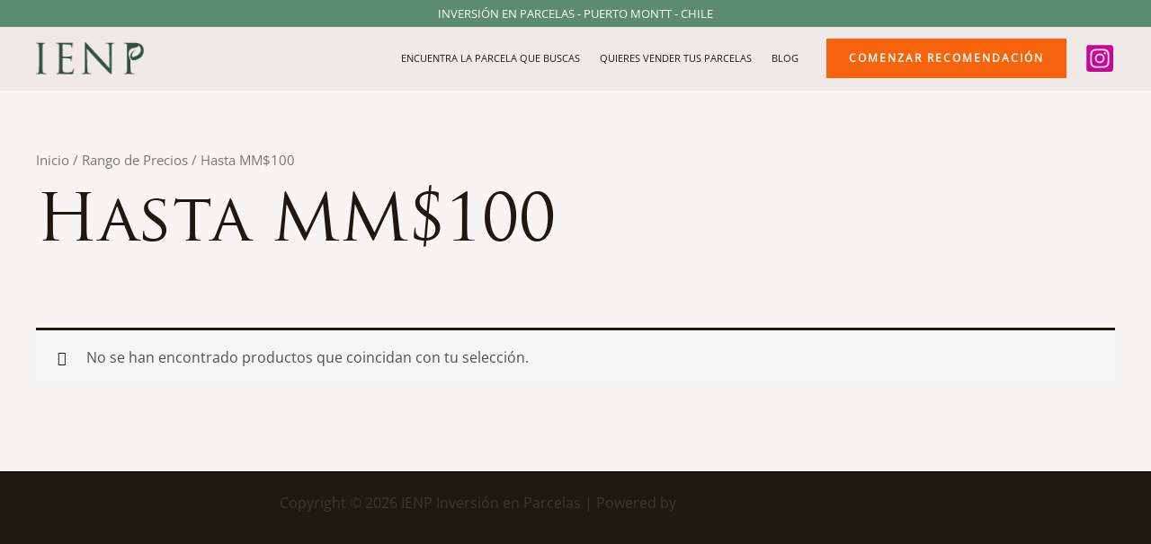

--- FILE ---
content_type: application/javascript
request_url: https://ienp.cl/wp-content/litespeed/js/8966a3deaa55887034fc8d8ecb654cdc.js?ver=54cdc
body_size: 27521
content:
"use strict";window.rhScheduledMaintenance=!1,window.rhCurrentScript=document.currentScript.src,window.rhVersion="1.0.0",window.rhDate=new Date;var scriptUrl=new URL(window.rhCurrentScript),prqParams=new URLSearchParams(scriptUrl.search);function prqSetCookie(o,t,n){console_log("embed.js - prqSetCookie - "+o+" - "+t+" - "+n);var e,r="";n&&((e=new Date).setTime(e.getTime()+24*n*60*60*1e3),r="; expires="+e.toUTCString());try{document.cookie=o+"="+(t||"")+r+"; sameSite=Lax; path=/"}catch(e){console.warn("Failed to set cookie:",e),console.warn("cookie details:",o,t,n)}}function prqGetCookie(o){try{for(var e=o+"=",t=document.cookie.split(";"),n=0;n<t.length;n++){for(var r=t[n];" "===r.charAt(0);)r=r.substring(1,r.length);if(0===r.indexOf(e))return r.substring(e.length,r.length)}}catch(e){console.warn("Failed to read cookie:",e),console.warn("cookie name:",o)}return null}function console_log(e){return!(!prqGetCookie("console_log")&&"localhost"!==window.location.hostname||(console.log(e),0))}function iFrameEvent(e){console_log("embed.js - iFrameEvent - "+e);var o=document.querySelector(".rh-widget iframe"),e=JSON.stringify(e);o&&o.contentWindow&&o.contentWindow.postMessage&&o.contentWindow.postMessage(e,"*")}window.rhCurrentShop=prqParams.get("shop"),window.iFrameEvent=iFrameEvent,function(){try{function R(e){"function"==typeof prqAddedAllToCartCallback&&prqAddedAllToCartCallback(e)}window.addingToCart=!1,console_log("console_log enabled // "+window.rhVersion+" // "+window.rhDate);const n=(e,o)=>{const t=new XMLHttpRequest;t.onreadystatechange=()=>{4===t.readyState&&200===t.status&&o(JSON.parse(t.responseText))},t.open("GET",e,!0),t.send(null)},H=(e,o,t)=>{const n=new XMLHttpRequest;n.onreadystatechange=()=>{4===n.readyState&&200===n.status&&t(JSON.parse(n.responseText))},n.open("POST",e,!0),n.setRequestHeader("Content-Type","application/json;charset=UTF-8"),n.send(JSON.stringify(o))};function t(t){t&&0<t.length&&n("/cart.js",function(e){for(var o=0;o<t.length;o++)t[o].innerHTML=e.item_count})}function P(o){console_log("embed.js - waitForPopulatedCart");var t=1;window.addingToCart?(console_log("start loop"),function e(){setTimeout(function(){window.addingToCart?(console_log("wait... "+t),++t<20&&e()):(console_log("redirecting to url..."),window.location.href=o)},2e3)}()):(console_log("redirecting to url..."),window.location.href=o)}function O(){var o=document.getElementById("CartCount");o&&n("/cart.js",function(e){o.innerHTML="<span>"+e.item_count+"</span>",0===e.item_count?o.classList.add("hide"):o.classList.remove("hide")});t(document.getElementsByClassName("cart-item-count-header"));var e=document.getElementsByClassName("cart_count");t(e)}function U(e){console_log("embed.js - addProductsToCartBigCommerce"),console_log(e),window.addingToCart=!0;var o,r=[];for(o in e){var a="/cart.php?action=add&sku="+encodeURIComponent(JSON.parse(o).sku)+"&qty="+encodeURIComponent(e[o]);r.push(a)}console_log(r);!function o(t){var n;n=r[t],new Promise(function(e,o){var t=new XMLHttpRequest;t.open("GET",n,!0),t.onreadystatechange=function(){4==t.readyState&&(200==t.status?e(!0):o(Error(t.statusText)))},t.onerror=function(){o(Error("network error"))},t.send()}).then(function(e){console_log(r[t]),console_log(e),++t<r.length?o(t):(console_log("embed.js - addProductsToCartBigCommerce - finished"),window.addingToCart=!1,a="/cart.php",window.location.href=a)})}(0)}function M(d){return console_log("embed.js - wcAddToCart"),new Promise(function(e,o){var t,n=new XMLHttpRequest,r=(window.rhCurrentShop&&null!==window.rhCurrentShop?n.open("POST","https://"+window.rhCurrentShop+"/?wc-ajax=add_to_cart"):n.open("POST","/?wc-ajax=add_to_cart"),n.setRequestHeader("Content-Type","application/x-www-form-urlencoded"),[]);for(t in d){var a=encodeURIComponent(t),i=encodeURIComponent(d[t]);r.push(a+"="+i)}r=r.join("&"),n.onreadystatechange=function(){4==n.readyState&&(200==n.status?(e(JSON.parse(n.responseText)),iFrameEvent({action:"added_one",product:d}),"function"==typeof prqAddedOneToCartCallback&&prqAddedOneToCartCallback(d)):o(Error(n.statusText)))},n.onerror=function(){o(Error("network error"))},n.send(r)})}const r=()=>{console_log("embed.js - addWindowEventListenerMessage"),window.addEventListener("message",function(e){if("https://admin.revenuehunt.com"===e.origin||"https://admin-staging.revenuehunt.com"===e.origin||"http://localhost:9528"===e.origin||"admin-dev.revenuehunt.com"===e.origin){var o,t,n,r,a,i,d,l,c="object"==typeof e.data?e.data:JSON.parse(e.data);try{"gtag_event"===c.action&&(console_log("gtag_event"),console_log(c),_=c.gtag_id,b=c.gtag_action,v=c.gtag_category,i=c.gtag_label,"undefined"==typeof gtag?console.warn("RevenueHunt: make sure to load gtag, before the embed.js script"):(console_log("trigger gtag"),v={event_category:v,event_label:i},void 0!==_&&(console_log("set user defined gtag"),v.send_to=_),gtag("event",b,v)))}catch(c){console_log(c)}try{"fbpixel_event"===c.action&&(l=c.facebook_pixel,o=c.fbq_action,t=c.fbq_event,n=c.fbq_params,void 0===window.fbq&&l&&(q=window,C=document,q.fbq||(r=q.fbq=function(){r.callMethod?r.callMethod.apply(r,arguments):r.queue.push(arguments)},q._fbq||(q._fbq=r),(r.push=r).loaded=!0,r.version="2.0",r.queue=[],(q=C.createElement("script")).async=!0,q.src="https://connect.facebook.net/en_US/fbevents.js",(C=C.getElementsByTagName("script")[0]).parentNode.insertBefore(q,C)),window.fbq("init",l)),void 0!==window.fbq)&&(n?window.fbq(o,t,n):window.fbq(o,t))}catch(c){console_log(c)}if("iframe_height"===c.action){if(0===(a=document.querySelectorAll(".rh-inline")).length)return;for(let e=0;e<a.length;e++){var s=a[e].dataset.url.split("/").pop();c.quizid===s&&(f=(m=a[e]).querySelector(".rh-inline iframe"))}if(!m||!f)return;var u="true"===m.getAttribute("data-fixed-height");"response"===c.location&&(u=!1),0===c.height||u||(m.style.height=c.height+"px",f.style.height=c.height+"px")}if("quiz_callback"===c.action){console_log("embed.js - quiz_callback"),prqSetCookie("prq-responseId-"+c.quiz.id,c.response.id,7);var p=c;if(console_log("embed.js - tagCartWithResponseId"),p.responseId||p.quizAnswers){var h={};if(p.responseId&&(h.__prq_response_id=p.responseId,h.__prq_quiz_id=p.quizId),p.quizAnswers)for(var g in p.quizAnswers)h[g]=p.quizAnswers[g];console_log("/cart/update.js"),console_log(h),H("/cart/update.js",{attributes:h},function(e){console_log(e)})}"function"==typeof prqQuizCallback&&prqQuizCallback(c),console_log("set klaviyo identify"),console_log(c.klaviyoIdentify),c.klaviyoIdentify&&"object"==typeof klaviyo?klaviyo.push(["identify",c.klaviyoIdentify]):c.klaviyoIdentify&&"object"==typeof _learnq&&_learnq.push(["identify",c.klaviyoIdentify])}if("slide_callback"===c.action&&"function"==typeof prqSlideCallback&&(console_log("embed.js - slide_callback"),prqSlideCallback(c)),"view_product"===c.action&&(window.location.href=c.url),"proceed_to_cart"===c.action){console_log("embed.js - proceed_to_cart"),console_log(c);e="/cart";if("undefined"!=typeof Shopify&&Shopify&&Shopify.routes&&Shopify.routes.root&&(e=Shopify.routes.root+"cart"),"ShopifyShop"===c.platform&&c.discountcode&&(e="/discount/"+c.discountcode.trim()+"/?redirect=/cart"),"ShopifyShop"===c.platform&&e.includes("?")?e=e+"&locale="+c.locale:"ShopifyShop"===c.platform&&(e=e+"?locale="+c.locale),"MagentoShop"===c.platform&&(e="/checkout/cart/"),c.carturl&&"ShopifyShop"!==c.platform&&(e=(e="/"+(e=c.carturl)).replace("//","/")),c.quizid&&(e+=c.setutm),"BigcommerceShop"===c.platform)return void U(c.products);try{"ShopifyShop"!==c.platform?(console_log("embed.js - waitForPopulatedCart:"),console_log(e),P(e)):B()?(console_log("embed.js - Rebuy Cart"),Rebuy.SmartCart.show(),document.querySelector("rebuy-cart__flyout").style.zIndex=9999999999,iFrameEvent({action:"checking_out_false"})):(console_log("embed.js - Cart Redirect:"),console_log(e),window.location.href=e)}catch(c){console_log(c)}}if("retake_quiz"===c.action||"view_question"===c.action||"quiz_callback"===c.action){if(console_log("retake_quiz or view_question or quiz_callback"),console_log(c),0===(a=document.querySelectorAll(".rh-inline")).length)return;for(let e=0;e<a.length;e++){var m,f,s=a[e].dataset.url.split("/").pop();c.quizid===s&&(f=(m=a[e]).querySelector(".rh-inline iframe"))}if(!m||!f)return;(u="true"===m.getAttribute("data-fixed-height"))||(m.style.height="600px",f.style.height="600px"),N(m)}if("close_quiz"===c.action&&(console_log("embed.js - close_quiz"),W(c.quizid)),"add_one"===c.action&&"function"==typeof prqAddOneToCartCallback&&(console_log("embed.js - add_one callback"),prqAddOneToCartCallback(c)),"add_one"===c.action&&"ShopifyShop"===c.platform){if(console_log("embed.js - add_one Shopify"),console_log(c),c.recharge)return console_log("ReCharge product"),console_log(i={id:c.variantId,sellingPlanId:c.recharge.external_plan_id,sellingPlanGroupId:c.recharge.external_plan_group_id,isSubscription:!0}),void window.ReChargeWidget.api.postToCart(i);console_log("Shopify product"),H("/cart/add.js",{quantity:1,id:c.variantId},function(e){O(),"function"==typeof prqAddedOneToCartCallback&&prqAddedOneToCartCallback(e)})}if("add_one"===c.action&&"WoocommerceShop"===c.platform&&(console_log("embed.js - add_one WooCommerce"),z=c.variantId||c.originId,M(w={quantity:1,product_id:z,product_sku:c.sku})),"add_one"===c.action&&"MagentoShop"===c.platform){console_log("embed.js - add_one Magento");var w={quantity:1,product_id:z=c.variantId||c.originId,product_sku:c.sku};const j=new XMLHttpRequest;j.responseType="json",j.open("GET","/productquiz/index/addquizproductstocart/product_id/"+z+"?"+F()),j.onload=()=>{console_log(j.response),"function"==typeof prqAddedOneToCartCallback&&prqAddedOneToCartCallback(w)},j.send()}if("add_all"===c.action&&"function"==typeof prqAddAllToCartCallback&&(console_log("embed.js - add_all"),prqAddAllToCartCallback(c)),"add_all"===c.action&&"ShopifyShop"===c.platform&&(console_log("embed.js - add_all Shopify"),window.addingToCart=!0,y=c.variantId.split("||"),d={},y.forEach(function(e){d[parseInt(e)]=1}),H("/cart/update.js",{updates:d},function(e){window.addingToCart=!1,O(),R(c)})),"add_all"===c.action&&"WoocommerceShop"===c.platform&&(console_log("embed.js - add_all WooCommerce"),window.addingToCart=!0,y=c.variantId.split("||"),function o(t){M({quantity:1,product_id:y[t]}).then(function(e){++t<y.length?o(t):(window.addingToCart=!1,iFrameEvent({action:"added_all"}),R(c))})}(0)),"add_all"===c.action&&"MagentoShop"===c.platform){console_log("embed.js - add_all Magento");var _=c.variantId.replace(/\|\|/g,",");const I=new XMLHttpRequest;I.responseType="json",I.open("GET","/productquiz/index/addallquizproductstocart/product_ids/"+_+"?"+F()),I.onload=()=>{console_log(I.response),iFrameEvent({action:"added_all"}),R(c)},I.send()}if("change_variant"===c.action){console_log("embed.js - change_variant");var y,b=(y=c.variantId.split("||"))[0],v=y[1];if(console_log(b),console_log(v),"ShopifyShop"===c.platform){var q,b=JSON.parse(b),v=JSON.parse(v);if(b.recharge)return console_log("ReCharge product"),console_log(q={id:b.variant_id,sellingPlanId:b.recharge.external_plan_id,sellingPlanGroupId:b.recharge.external_plan_group_id,isSubscription:!0}),void window.ReChargeWidget.api.postToCart(q);var C={};C[v.variant_id]=0,C[b.variant_id]=c.quantity,console_log("/cart/update.js"),console_log(C),H("/cart/update.js",{updates:C},function(e){console_log(e)})}"WoocommerceShop"===c.platform&&M(w={quantity:1,product_id:b})}if("remove_one"===c.action&&"function"==typeof prqRemoveOneFromCartCallback&&(console_log("remove_one callback"),prqRemoveOneFromCartCallback(c)),"remove_one"===c.action&&"ShopifyShop"===c.platform&&(console_log("remove_one Shopify"),l={},void 0!==c.quantity&&c.quantity||(c.quantity=0),l[c.variantId]=c.quantity,console_log("/cart/update.js"),console_log(l),H("/cart/update.js",{updates:l},function(e){console_log(e),O(),"function"==typeof prqRemovedOneFromCartCallback&&prqRemovedOneFromCartCallback(e)})),"remove_one"===c.action&&"WoocommerceShop"===c.platform){console_log("embed.js - remove_one WooCommerce");var S,x=new XMLHttpRequest,k=(x.open("POST","/?wc-ajax=remove_from_cart"),x.setRequestHeader("Content-Type","application/x-www-form-urlencoded"),{cart_item_key:c.originId}),E=[];for(S in k){var A=encodeURIComponent(S),T=encodeURIComponent(k[S]);E.push(A+"="+T)}E=E.join("&"),x.onload=function(){console_log(x)},x.send(E)}if("remove_one"===c.action&&"MagentoShop"===c.platform){console_log("embed.js - remove_one Magento");var z,w={quantity:1,product_id:z=c.variantId||c.originId,product_sku:c.sku};const L=new XMLHttpRequest;L.responseType="json",L.open("GET","/productquiz/index/removequizproductstocart/product_id/"+z+"?"+F()),L.onload=()=>{console_log(L.response),"function"==typeof prqRemovedOneFromCartCallback&&prqRemovedOneFromCartCallback(w)},L.send()}}},!1)},p=()=>{for(var e="ABCDEFGHIJKLMNOPQRSTUVWXYZabcdefghijklmnopqrstuvwxyz",o="",t=0;t<6;t++)o+=e.charAt(Math.floor(Math.random()*e.length));return o};function F(){return"cachebuster="+p()}const c=e=>"[object Object]"===Object.prototype.toString.call(e),h=(e,o=!1,t=!1,n=!1,r=!1)=>{o=a(o,t,n,r),t=new URLSearchParams(o).toString();return e+(""===t?"":"?"+t)},s=e=>{var o=e.indexOf("#quiz-");return-1!==o?e.substring(0,o)+e.substring(o+6):e},g=e=>{var o,t;return console_log("shopifyCurrency"),console_log(e),"undefined"!=typeof Shopify&&Shopify&&Shopify.currency?({active:t,rate:o}=Shopify.currency,t=`currency_code=${t}&currency_rate=`+o,e.includes("?")?e+"&"+t:e+"?"+t):e},a=function(e,o,t,n){console_log("embed.js - quizParameters");var r,a,i,d=new URLSearchParams(window.location.search),l={};e&&(o=l.popup="true"),t&&(l.popupWidth=t),n&&(l.popupHeight=n),o||(l.autoscroll="false"),c(window.prq_vars)&&(l=Object.assign(l,window.prq_vars)),console_log("URLSearchParams");for(r of d.entries())r[0].startsWith("prq_")&&(a=r[0].replace("prq_",""),i=r[1],console_log(r),l[a]=i);return l},i=function(e){return console_log("embed.js - isAutoScroll"),console_log(e),!e||"false"!==e.toLowerCase()},B=()=>null!==document.querySelector("body.smart-cart--enabled")&&"undefined"!=typeof Rebuy&&void 0!==Rebuy?.SmartCart,d=function(){document.querySelectorAll(".rh-widget iframe")&&document.querySelectorAll(".rh-widget iframe").forEach(function(e){e.remove()}),document.querySelectorAll(".rh-widget").forEach(function(e){e.style.backgroundColor="#aaa";var o=document.createElement("div"),t=(o.style.textAlign="center",o.style.display="flex",o.style.flexDirection="column",o.style.justifyContent="center",o.style.height="calc(100% - 60px)",o.style.width="calc(100% - 60px)",o.style.padding="30px",o.style.color="#fff",document.createElement("h2")),t=(t.textContent="Quiz Temporarily Unavailable",o.appendChild(t),document.createElement("p"));t.textContent="We're currently improving your experience! Please check back shortly after our brief maintenance period.",o.appendChild(t),e.appendChild(o)})},m=function(){document.querySelectorAll(".rh-widget iframe")&&document.querySelectorAll(".rh-widget iframe").forEach(function(e){e.remove()}),document.querySelectorAll(".rh-widget").forEach(function(e){var o=p(),t=e.dataset.url,t=s(t),t=h(t,!1,i(e.dataset.autoscroll)),t=g(t),n=(console_log("RenderInlineEmbed - shopifyCurrency"),console_log(t),document.createElement("iframe"));n.name="Product Recommendation Quiz",n.title="Product Recommendation Quiz",n.ariaLabel="Product Recommendation Quiz",n.src=t,n.id=o,n.style.cssText="transform-style: preserve-3d; padding: 0; border: none; margin: 0 auto; height: 100%; flex-grow: 1; background: url(https://admin.revenuehunt.com/rolling.svg) no-repeat center;",n.setAttribute("data-hj-allow-iframe","true"),e.appendChild(n),document.getElementById(o).onload=function(){document.getElementById(o).contentWindow.focus()}})},l=function(){document.querySelectorAll("a").forEach(function(e){var o;e&&e.href&&"string"==typeof e.href&&e.href.match(/\#quiz\-/)&&(o=e.href.split("#quiz-")[1],e.addEventListener("click",function(e){e.preventDefault(),document.getElementById(o)&&document.getElementById(o).remove(),b(o,!1,"true")}))})},f=()=>{var e,o,t=window.rhCurrentScript,n=document.URL;for({regex:e,domain:o}of[{regex:/admin\-staging\.revenuehunt\.com/,domain:"https://admin-staging.revenuehunt.com"},{regex:/admin\-dev\.revenuehunt\.com/,domain:"https://admin-dev.revenuehunt.com"},{regex:/localhost|productrecommendationquizforwoocommerce|productrecommendationquiz.local/,domain:"http://localhost:9528"}])if(e.test(t)||e.test(n))return o;return"https://admin.revenuehunt.com"},u=function(){var e=f(),e='.rh-chat {      width: 50px;      height: 50px;      bottom: 20px;      right: 20px;      cursor: pointer;      position: fixed;      border-radius: 25px;        -webkit-border-radius: 25px;        -moz-border-radius: 25px;        -webkit-box-shadow: 0 0 3px 0 rgba(0,0,0,0.1);        -moz-box-shadow: 0 0 3px 0 rgba(0,0,0,0.1);      box-shadow: 0 0 3px 0 rgba(0,0,0,0.1);    }          .rh-greeting {        padding: 8px;        background-color: white;        bottom: 29px;        right: 80px;        position: fixed;        color: #666;        font-size: 12px;        border: 1px solid #eee;        border-radius: 6px;          -webkit-border-radius: 6px;          -moz-border-radius: 6px;          -webkit-box-shadow: 0 0 3px 0 rgba(0,0,0,0.1);          -moz-box-shadow: 0 0 3px 0 rgba(0,0,0,0.1);        box-shadow: 0 0 3px 0 rgba(0,0,0,0.1);        font-family: "Helvetica Neue", Helvetica, Arial, sans-serif;      }        span.rh-close {      cursor: pointer;      font-weight: bold;      background-image: url(\''+e+"/close-x.svg');        background-size: cover;        background-position: center;        opacity: 0.25;        width: 10px;        height: 10px;        margin-left: 4px;        display: inline-block !important;      }          .rh-dot {        width: 10px;        height: 10px;        background-color: #FF5500;        border: 2px solid white;        float: right;        box-sizing: content-box;        border-radius: 10px;          -webkit-border-radius: 10px;          -moz-border-radius: 10px;        display: block !important;      }          .rh-icon {        width: 25px;        height: 25px;        position: absolute;        margin: 12px;        background-image: url('"+e+"/chat-quiz-white.svg');          background-size: cover;          background-position: center;          display: inline-block !important;        }",o=document.createElement("style");o.innerText=e.replace(/[\r\n]+/gm,""),document.head.appendChild(o)},w=(window.rhCloseGreeting=function(){console_log("rhCloseGreeting"),document.getElementById("rh-greeting")&&(document.getElementById("rh-greeting").outerHTML="")},window.rhCloseNotification=function(){console_log("rhCloseNotification"),document.getElementById("rh-dot")&&(document.getElementById("rh-dot").outerHTML="")},window.rhClickChat=function(e,o,t){console_log("rhClickChat"),console_log(e),window.rhCloseGreeting(),window.rhCloseNotification(),window.openQuizPopup(e,o,t)},function(e,o,t,n,r,a){var i=document.createElement("div"),d=document.createElement("div"),l=document.createElement("div");d.classList.add("rh-chat"),d.style.backgroundColor=o,d.addEventListener("click",function(){window.rhClickChat(e,r,a)}),l.classList.add("rh-icon"),d.appendChild(l),t&&((o=document.createElement("div")).classList.add("rh-dot"),o.setAttribute("id","rh-dot"),d.appendChild(o)),i.appendChild(d),n&&(l=document.createElement("div"),t=document.createElement("span"),l.classList.add("rh-greeting"),l.setAttribute("id","rh-greeting"),l.textContent=n,t.classList.add("rh-close"),t.addEventListener("click",window.rhCloseGreeting),l.appendChild(t),i.appendChild(l)),document.body.appendChild(i)}),_=function(){var o=document.getElementById("rh-chat");if(null!==o){console_log("--------------------------------"),console_log("RenderChatEmbed");var t=o.getAttribute("data-quiz-id"),t=s(t),n=o.getAttribute("data-chat-color"),r=o.getAttribute("data-chat-dot")&&"true"===o.getAttribute("data-chat-dot").toLocaleLowerCase(),a=o.getAttribute("data-chat-hide")&&"true"===o.getAttribute("data-chat-hide").toLocaleLowerCase(),i=o.getAttribute("data-popup-width"),d=o.getAttribute("data-popup-height");let e=!1;o.getAttribute("data-chat-greeting")&&(e=o.getAttribute("data-chat-greeting"));o=prqGetCookie("prq-responseId-"+t);console_log(o),a&&o||(u(),w(t,n,r,e,i,d))}},y=function(){console_log("embed.js - GetAutomaticPopupData");var e,o,t,n,r,a,i=prqGetCookie("data-timeout"),d=Date.now(),l=!1,c=!1;i&&(console_log("data-timeout cookie set:"),c=i.split("||")[0],l=parseInt(i.split("||")[1])),null!==document.getElementById("auto-popup")&&(e=document.getElementById("auto-popup"),o=parseFloat(e.getAttribute("data-timeout")),t=e.getAttribute("data-exit-intent")&&"true"===e.getAttribute("data-exit-intent").toLocaleLowerCase(),n=e.getAttribute("data-aggressive")&&"true"===e.getAttribute("data-aggressive").toLocaleLowerCase(),window.popupWidth=e.getAttribute("data-popup-width"),window.popupHeight=e.getAttribute("data-popup-height"),c=e.getAttribute("data-quiz-id"),r=prqGetCookie("auto-popup-"+(c=s(c))),n&&(r=prqGetCookie("prq-responseId-"+c)),l=1e3*(o=o&&o<=0?.5:o)+d),i||prqSetCookie("data-timeout",c+"||"+l,7),c&&t&&!r&&document.addEventListener("mouseout",e=>{e.toElement||e.relatedTarget||r||window.popupAlreadyShown||(window.popupAlreadyShown=c,b(c,!1,"true",window.popupWidth,window.popupHeight))}),console_log("timeTimeout:"),console_log((l-d)/1e3),console_log(c),c&&!r&&0<l-d&&(console_log("setInterval TIMEOUT"),a=setInterval(function(){d=Date.now(),l-d<0&&!window.popupAlreadyShown&&(console_log("Show Quiz after timeout: "+c),window.popupAlreadyShown=c,b(c,!1,"true",window.popupWidth,window.popupHeight),clearInterval(a))},1e3))},b=function(e,o,t,n,r){var a,i,d,l,c,s,u;t&&window.prqPopup?console_log("window.isPopup: "+t):(t&&(window.prqPopup=e,document.querySelector("body").style.overflow="hidden",prqSetCookie("auto-popup-"+e,"true",7)),a=f(),(i=document.createElement("div")).className="rh-modal",i.style.cssText="display: block; position: fixed; z-index: 9998 !important; left: 0; top: 0; width: 100%; height: 100%; background-color: rgba(254,254,254,0.6);",(d=document.createElement("span")).innerHTML="&times;",d.ariaLabel="Close",d.style.cssText="position: fixed; color: #888888; z-index: 9999 !important; font-size: 36px; line-height: 36px; text-align: center; font-weight: normal; right: 20px; top: 20px; cursor: pointer; width: 38px; height: 38px; border-radius: 5px; -webkit-border-radius: 5px; -moz-border-radius: 5px; background-color: rgba(255,255,255,0.5)",d.onclick=function(e){console_log("click X close quiz");var o="[id='"+window.prqPopup+"'] iframe";document.querySelector(o)?iFrameEvent({action:"close_quiz"}):console.error("iFrame not found for ID: "+window.prqPopup),document.querySelector("body").style.overflow=null,window.prqPopup=!1,i.style.display="none",-1!==window.location.hash.indexOf("#quiz-")&&history.pushState("",document.title,window.location.pathname+window.location.search)},s=a+"/public/quiz/"+e,c=h(s,t,!1,n,r),void 0!==o&&!1!==o&&(l=!0,c=a+"/public/quiz/"+e+"/results/"+o),c=g(c),console_log("showQuiz - shopifyCurrency"),console_log(c),s=document.querySelectorAll(".rh-inline"),u=!1,l&&0<s.length&&(window.quizId=e,s.forEach(function(e){var o,t;e.dataset.url.split("/").pop()===window.quizId&&(u=!0,document.querySelector("body").style.overflow=null,e.querySelectorAll("iframe").forEach(function(e){e.remove()}),o=p(),(t=document.createElement("iframe")).name="Product Recommendation Quiz",t.title="Product Recommendation Quiz",t.ariaLabel="Product Recommendation Quiz",t.src=c,t.id=o,t.style.cssText="transform-style: preserve-3d; padding: 0; border: none; margin: 0 auto; height: 100%; flex-grow: 1; background: url(https://admin.revenuehunt.com/rolling.svg) no-repeat center;",t.setAttribute("data-hj-allow-iframe","true"),e.appendChild(t),document.getElementById(o).onload=function(){document.getElementById(o).contentWindow.focus()})}),u)||((t=document.createElement("div")).id=e,t.className="rh-widget",t.dataset.url=c,t.style.cssText="display: flex; background-color: rgba(254,254,254,0.4); margin: 0; padding: 0; height: 100%;",t.style["flex-grow"]=1,window.onclick=function(e){e.target===i&&(i.style.display="none")},i.appendChild(t),t.appendChild(d),document.getElementsByTagName("body")[0].appendChild(i),m()))},v=e=>{var o=document.createElement("link");o.rel="dns-prefetch",o.href=e,document.head.appendChild(o)},q=function(){var e=window.location.hash;if(console_log("checkHash"),console_log("hash"),e.match(/\#quiz\-/)){const n=e.split("#quiz-")[1];var o=document.querySelector(".rh-widget span"),t=()=>b(n,!1,"true");o?(o.click(),setTimeout(t,200)):t()}if(e.match(/\#results\-/)){const r=e.split("#results-")[1].split("-");console_log("#results"),console_log(r),b(r[0],r[1],!1),document.querySelectorAll(".rh-inline").forEach(e=>{var o=e.dataset.url.split("/").pop();r[0]===o&&(document.querySelector("body").style.overflow=null,e.scrollIntoView({behavior:"smooth",block:"start",inline:"nearest"}))})}},W=e=>{document.querySelector(`[id='${e}'] span`).click()},N=e=>{if(!e||!e.dataset||"false"===e.dataset.autoscroll)return!1;var e=e.getBoundingClientRect(),o=e.y+window.pageYOffset;e&&e.y<0&&(console_log("scroll_to: "+o),window.scrollTo({top:o,left:0,behavior:"smooth"}))},C=()=>{window.addEventListener("hashchange",()=>{console_log("embed.js - detectHashChange"),q()})},S=()=>{/^((?!chrome|android).)*safari/i.test(navigator.userAgent)&&window.addEventListener("pageshow",function(){document.querySelectorAll(".rh-widget iframe").forEach(function(e){console_log("embed.js - is Safari, reload iframe"),e.src=e.src})})},x=e=>{var o=document.createElement("style");o.textContent=e,document.head.append(o)},k=(window.openQuizPopup=function(e,o,t){b(e,!1,"true",o,t)},`
  .rh-inline, .rh-inline iframe{-webkit-transition: height 0.5s; -moz-transition: height 0.5s; -ms-transition: height 0.5s; -o-transition: height 0.5s; transition: height 0.5s;}
  .mtop-20 { margin-top: 20px; }
  .mbot-20 { margin-bottom: 20px; }
  .rh-quiz-list { display: none; }
  .rh-info-box {
      background-color: #D8F0FE;
      color: #2c81b2;
      border: 1px dotted #2c81b2;
      padding: 15px;
      border-radius: 8px;
      -webkit-border-radius: 8px;
      -moz-border-radius: 8px;
  }
  .rh-inline { width: 100%; display: flex; }
  .rh-inline iframe { width: 100%; }
  .rh-fullwidth { width: 100vw; max-width: 100vw; margin-left: calc(50% - 50vw); }
`);function e(){console_log("embed.js # prqApp # 2024-01-24 # v001"),console_log("rhScheduledMaintenance: "+window.rhScheduledMaintenance),x(k),["https://api.revenuehunt.com","https://space.revenuehunt.com"].forEach(v)}function E(){setTimeout(function(){if(e(),y(),m(),l(),_(),S(),q(),C(),"undefined"!=typeof Shopify&&Shopify&&Shopify.designMode){var o=document.querySelectorAll(".rh-quiz-list");for(let e=0;e<o.length;e++)o[e].style.display="block"}r()},50)}void 0===window.prqAppLoaded&&(window.rhScheduledMaintenance?setTimeout(function(){e(),d(),S()},50):E(),window.prqAppLoaded=!0,"function"==typeof prqAppLoadedCallback)&&prqAppLoadedCallback()}catch(e){console.error(e),o={events:[{name:"Embed.js JavaScript Error",properties:{message:(o=e).toString(),location:window.location.href,stack:o.stack}}]},fetch("https://api.revenuehunt.com/ahoy/events",{method:"POST",headers:{"Content-Type":"application/json"},body:JSON.stringify(o)}).catch(e=>{console.error("Error sending event data to Ahoy:",e)})}var o}()
;

--- FILE ---
content_type: application/javascript
request_url: https://ienp.cl/wp-content/litespeed/js/1a94c451dac9e795124c0acd9ee3a7e2.js?ver=3a7e2
body_size: 706103
content:
(function(e,t){typeof exports==`object`&&typeof module<`u`?t(exports):typeof define==`function`&&define.amd?define([`exports`],t):(e=typeof globalThis<`u`?globalThis:e||self,t(e.N8nChat={}))})(this,function(e){Object.defineProperty(e,Symbol.toStringTag,{value:`Module`});var t=Object.create,n=Object.defineProperty,r=Object.getOwnPropertyDescriptor,i=Object.getOwnPropertyNames,a=Object.getPrototypeOf,o=Object.prototype.hasOwnProperty,s=(e,t)=>()=>(e&&(t=e(e=0)),t),c=(e,t)=>()=>(t||e((t={exports:{}}).exports,t),t.exports),l=(e,t)=>{let r={};for(var i in e)n(r,i,{get:e[i],enumerable:!0});return t&&n(r,Symbol.toStringTag,{value:`Module`}),r},u=(e,t,a,s)=>{if(t&&typeof t==`object`||typeof t==`function`)for(var c=i(t),l=0,u=c.length,d;l<u;l++)d=c[l],!o.call(e,d)&&d!==a&&n(e,d,{get:(e=>t[e]).bind(null,d),enumerable:!(s=r(t,d))||s.enumerable});return e},d=(e,r,i)=>(i=e==null?{}:t(a(e)),u(r||!e||!e.__esModule?n(i,`default`,{value:e,enumerable:!0}):i,e)),f=e=>o.call(e,`module.exports`)?e[`module.exports`]:u(n({},`__esModule`,{value:!0}),e);function p(e){let t=Object.create(null);for(let n of e.split(`,`))t[n]=1;return e=>e in t}var m={},h=[],g=()=>{},_=()=>!1,v=e=>e.charCodeAt(0)===111&&e.charCodeAt(1)===110&&(e.charCodeAt(2)>122||e.charCodeAt(2)<97),y=e=>e.startsWith(`onUpdate:`),b=Object.assign,x=(e,t)=>{let n=e.indexOf(t);n>-1&&e.splice(n,1)},S=Object.prototype.hasOwnProperty,C=(e,t)=>S.call(e,t),w=Array.isArray,T=e=>N(e)===`[object Map]`,E=e=>N(e)===`[object Set]`,D=e=>typeof e==`function`,O=e=>typeof e==`string`,k=e=>typeof e==`symbol`,A=e=>typeof e==`object`&&!!e,j=e=>(A(e)||D(e))&&D(e.then)&&D(e.catch),M=Object.prototype.toString,N=e=>M.call(e),P=e=>N(e).slice(8,-1),F=e=>N(e)===`[object Object]`,ee=e=>O(e)&&e!==`NaN`&&e[0]!==`-`&&``+parseInt(e,10)===e,te=p(`,key,ref,ref_for,ref_key,onVnodeBeforeMount,onVnodeMounted,onVnodeBeforeUpdate,onVnodeUpdated,onVnodeBeforeUnmount,onVnodeUnmounted`),ne=e=>{let t=Object.create(null);return(n=>t[n]||(t[n]=e(n)))},re=/-\w/g,ie=ne(e=>e.replace(re,e=>e.slice(1).toUpperCase())),ae=/\B([A-Z])/g,oe=ne(e=>e.replace(ae,`-$1`).toLowerCase()),se=ne(e=>e.charAt(0).toUpperCase()+e.slice(1)),ce=ne(e=>e?`on${se(e)}`:``),le=(e,t)=>!Object.is(e,t),ue=(e,...t)=>{for(let n=0;n<e.length;n++)e[n](...t)},de=(e,t,n,r=!1)=>{Object.defineProperty(e,t,{configurable:!0,enumerable:!1,writable:r,value:n})},fe=e=>{let t=parseFloat(e);return isNaN(t)?e:t},pe=e=>{let t=O(e)?Number(e):NaN;return isNaN(t)?e:t},me,he=()=>me||=typeof globalThis<`u`?globalThis:typeof self<`u`?self:typeof window<`u`?window:typeof global<`u`?global:{};function I(e){if(w(e)){let t={};for(let n=0;n<e.length;n++){let r=e[n],i=O(r)?ye(r):I(r);if(i)for(let e in i)t[e]=i[e]}return t}else if(O(e)||A(e))return e}var ge=/;(?![^(]*\))/g,_e=/:([^]+)/,ve=/\/\*[^]*?\*\//g;function ye(e){let t={};return e.replace(ve,``).split(ge).forEach(e=>{if(e){let n=e.split(_e);n.length>1&&(t[n[0].trim()]=n[1].trim())}}),t}function L(e){let t=``;if(O(e))t=e;else if(w(e))for(let n=0;n<e.length;n++){let r=L(e[n]);r&&(t+=r+` `)}else if(A(e))for(let n in e)e[n]&&(t+=n+` `);return t.trim()}function be(e){if(!e)return null;let{class:t,style:n}=e;return t&&!O(t)&&(e.class=L(t)),n&&(e.style=I(n)),e}var xe=`itemscope,allowfullscreen,formnovalidate,ismap,nomodule,novalidate,readonly`,Se=p(xe);xe+``;function Ce(e){return!!e||e===``}var we=e=>!!(e&&e.__v_isRef===!0),R=e=>O(e)?e:e==null?``:w(e)||A(e)&&(e.toString===M||!D(e.toString))?we(e)?R(e.value):JSON.stringify(e,Te,2):String(e),Te=(e,t)=>we(t)?Te(e,t.value):T(t)?{[`Map(${t.size})`]:[...t.entries()].reduce((e,[t,n],r)=>(e[Ee(t,r)+` =>`]=n,e),{})}:E(t)?{[`Set(${t.size})`]:[...t.values()].map(e=>Ee(e))}:k(t)?Ee(t):A(t)&&!w(t)&&!F(t)?String(t):t,Ee=(e,t=``)=>k(e)?`Symbol(${e.description??t})`:e,De,Oe=class{constructor(e=!1){this.detached=e,this._active=!0,this._on=0,this.effects=[],this.cleanups=[],this._isPaused=!1,this.parent=De,!e&&De&&(this.index=(De.scopes||=[]).push(this)-1)}get active(){return this._active}pause(){if(this._active){this._isPaused=!0;let e,t;if(this.scopes)for(e=0,t=this.scopes.length;e<t;e++)this.scopes[e].pause();for(e=0,t=this.effects.length;e<t;e++)this.effects[e].pause()}}resume(){if(this._active&&this._isPaused){this._isPaused=!1;let e,t;if(this.scopes)for(e=0,t=this.scopes.length;e<t;e++)this.scopes[e].resume();for(e=0,t=this.effects.length;e<t;e++)this.effects[e].resume()}}run(e){if(this._active){let t=De;try{return De=this,e()}finally{De=t}}}on(){++this._on===1&&(this.prevScope=De,De=this)}off(){this._on>0&&--this._on===0&&(De=this.prevScope,this.prevScope=void 0)}stop(e){if(this._active){this._active=!1;let t,n;for(t=0,n=this.effects.length;t<n;t++)this.effects[t].stop();for(this.effects.length=0,t=0,n=this.cleanups.length;t<n;t++)this.cleanups[t]();if(this.cleanups.length=0,this.scopes){for(t=0,n=this.scopes.length;t<n;t++)this.scopes[t].stop(!0);this.scopes.length=0}if(!this.detached&&this.parent&&!e){let e=this.parent.scopes.pop();e&&e!==this&&(this.parent.scopes[this.index]=e,e.index=this.index)}this.parent=void 0}}};function ke(){return De}function Ae(e,t=!1){De&&De.cleanups.push(e)}var je,Me=new WeakSet,Ne=class{constructor(e){this.fn=e,this.deps=void 0,this.depsTail=void 0,this.flags=5,this.next=void 0,this.cleanup=void 0,this.scheduler=void 0,De&&De.active&&De.effects.push(this)}pause(){this.flags|=64}resume(){this.flags&64&&(this.flags&=-65,Me.has(this)&&(Me.delete(this),this.trigger()))}notify(){this.flags&2&&!(this.flags&32)||this.flags&8||Le(this)}run(){if(!(this.flags&1))return this.fn();this.flags|=2,Xe(this),Be(this);let e=je,t=Ke;je=this,Ke=!0;try{return this.fn()}finally{Ve(this),je=e,Ke=t,this.flags&=-3}}stop(){if(this.flags&1){for(let e=this.deps;e;e=e.nextDep)We(e);this.deps=this.depsTail=void 0,Xe(this),this.onStop&&this.onStop(),this.flags&=-2}}trigger(){this.flags&64?Me.add(this):this.scheduler?this.scheduler():this.runIfDirty()}runIfDirty(){He(this)&&this.run()}get dirty(){return He(this)}},Pe=0,Fe,Ie;function Le(e,t=!1){if(e.flags|=8,t){e.next=Ie,Ie=e;return}e.next=Fe,Fe=e}function Re(){Pe++}function ze(){if(--Pe>0)return;if(Ie){let e=Ie;for(Ie=void 0;e;){let t=e.next;e.next=void 0,e.flags&=-9,e=t}}let e;for(;Fe;){let t=Fe;for(Fe=void 0;t;){let n=t.next;if(t.next=void 0,t.flags&=-9,t.flags&1)try{t.trigger()}catch(t){e||=t}t=n}}if(e)throw e}function Be(e){for(let t=e.deps;t;t=t.nextDep)t.version=-1,t.prevActiveLink=t.dep.activeLink,t.dep.activeLink=t}function Ve(e){let t,n=e.depsTail,r=n;for(;r;){let e=r.prevDep;r.version===-1?(r===n&&(n=e),We(r),Ge(r)):t=r,r.dep.activeLink=r.prevActiveLink,r.prevActiveLink=void 0,r=e}e.deps=t,e.depsTail=n}function He(e){for(let t=e.deps;t;t=t.nextDep)if(t.dep.version!==t.version||t.dep.computed&&(Ue(t.dep.computed)||t.dep.version!==t.version))return!0;return!!e._dirty}function Ue(e){if(e.flags&4&&!(e.flags&16)||(e.flags&=-17,e.globalVersion===Ze)||(e.globalVersion=Ze,!e.isSSR&&e.flags&128&&(!e.deps&&!e._dirty||!He(e))))return;e.flags|=2;let t=e.dep,n=je,r=Ke;je=e,Ke=!0;try{Be(e);let n=e.fn(e._value);(t.version===0||le(n,e._value))&&(e.flags|=128,e._value=n,t.version++)}catch(e){throw t.version++,e}finally{je=n,Ke=r,Ve(e),e.flags&=-3}}function We(e,t=!1){let{dep:n,prevSub:r,nextSub:i}=e;if(r&&(r.nextSub=i,e.prevSub=void 0),i&&(i.prevSub=r,e.nextSub=void 0),n.subs===e&&(n.subs=r,!r&&n.computed)){n.computed.flags&=-5;for(let e=n.computed.deps;e;e=e.nextDep)We(e,!0)}!t&&!--n.sc&&n.map&&n.map.delete(n.key)}function Ge(e){let{prevDep:t,nextDep:n}=e;t&&(t.nextDep=n,e.prevDep=void 0),n&&(n.prevDep=t,e.nextDep=void 0)}var Ke=!0,qe=[];function Je(){qe.push(Ke),Ke=!1}function Ye(){let e=qe.pop();Ke=e===void 0?!0:e}function Xe(e){let{cleanup:t}=e;if(e.cleanup=void 0,t){let e=je;je=void 0;try{t()}finally{je=e}}}var Ze=0,eee=class{constructor(e,t){this.sub=e,this.dep=t,this.version=t.version,this.nextDep=this.prevDep=this.nextSub=this.prevSub=this.prevActiveLink=void 0}},Qe=class{constructor(e){this.computed=e,this.version=0,this.activeLink=void 0,this.subs=void 0,this.map=void 0,this.key=void 0,this.sc=0,this.__v_skip=!0}track(e){if(!je||!Ke||je===this.computed)return;let t=this.activeLink;if(t===void 0||t.sub!==je)t=this.activeLink=new eee(je,this),je.deps?(t.prevDep=je.depsTail,je.depsTail.nextDep=t,je.depsTail=t):je.deps=je.depsTail=t,$e(t);else if(t.version===-1&&(t.version=this.version,t.nextDep)){let e=t.nextDep;e.prevDep=t.prevDep,t.prevDep&&(t.prevDep.nextDep=e),t.prevDep=je.depsTail,t.nextDep=void 0,je.depsTail.nextDep=t,je.depsTail=t,je.deps===t&&(je.deps=e)}return t}trigger(e){this.version++,Ze++,this.notify(e)}notify(e){Re();try{for(let e=this.subs;e;e=e.prevSub)e.sub.notify()&&e.sub.dep.notify()}finally{ze()}}};function $e(e){if(e.dep.sc++,e.sub.flags&4){let t=e.dep.computed;if(t&&!e.dep.subs){t.flags|=20;for(let e=t.deps;e;e=e.nextDep)$e(e)}let n=e.dep.subs;n!==e&&(e.prevSub=n,n&&(n.nextSub=e)),e.dep.subs=e}}var et=new WeakMap,tt=Symbol(``),nt=Symbol(``),rt=Symbol(``);function it(e,t,n){if(Ke&&je){let t=et.get(e);t||et.set(e,t=new Map);let r=t.get(n);r||(t.set(n,r=new Qe),r.map=t,r.key=n),r.track()}}function at(e,t,n,r,i,a){let o=et.get(e);if(!o){Ze++;return}let s=e=>{e&&e.trigger()};if(Re(),t===`clear`)o.forEach(s);else{let i=w(e),a=i&&ee(n);if(i&&n===`length`){let e=Number(r);o.forEach((t,n)=>{(n===`length`||n===rt||!k(n)&&n>=e)&&s(t)})}else switch((n!==void 0||o.has(void 0))&&s(o.get(n)),a&&s(o.get(rt)),t){case`add`:i?a&&s(o.get(`length`)):(s(o.get(tt)),T(e)&&s(o.get(nt)));break;case`delete`:i||(s(o.get(tt)),T(e)&&s(o.get(nt)));break;case`set`:T(e)&&s(o.get(tt));break}}ze()}function tee(e,t){let n=et.get(e);return n&&n.get(t)}function ot(e){let t=z(e);return t===e?t:(it(t,`iterate`,rt),jt(e)?t:t.map(Pt))}function st(e){return it(e=z(e),`iterate`,rt),e}function ct(e,t){return At(e)?kt(e)?Ft(Pt(t)):Ft(t):Pt(t)}var nee={__proto__:null,[Symbol.iterator](){return lt(this,Symbol.iterator,e=>ct(this,e))},concat(...e){return ot(this).concat(...e.map(e=>w(e)?ot(e):e))},entries(){return lt(this,`entries`,e=>(e[1]=ct(this,e[1]),e))},every(e,t){return dt(this,`every`,e,t,void 0,arguments)},filter(e,t){return dt(this,`filter`,e,t,e=>e.map(e=>ct(this,e)),arguments)},find(e,t){return dt(this,`find`,e,t,e=>ct(this,e),arguments)},findIndex(e,t){return dt(this,`findIndex`,e,t,void 0,arguments)},findLast(e,t){return dt(this,`findLast`,e,t,e=>ct(this,e),arguments)},findLastIndex(e,t){return dt(this,`findLastIndex`,e,t,void 0,arguments)},forEach(e,t){return dt(this,`forEach`,e,t,void 0,arguments)},includes(...e){return pt(this,`includes`,e)},indexOf(...e){return pt(this,`indexOf`,e)},join(e){return ot(this).join(e)},lastIndexOf(...e){return pt(this,`lastIndexOf`,e)},map(e,t){return dt(this,`map`,e,t,void 0,arguments)},pop(){return mt(this,`pop`)},push(...e){return mt(this,`push`,e)},reduce(e,...t){return ft(this,`reduce`,e,t)},reduceRight(e,...t){return ft(this,`reduceRight`,e,t)},shift(){return mt(this,`shift`)},some(e,t){return dt(this,`some`,e,t,void 0,arguments)},splice(...e){return mt(this,`splice`,e)},toReversed(){return ot(this).toReversed()},toSorted(e){return ot(this).toSorted(e)},toSpliced(...e){return ot(this).toSpliced(...e)},unshift(...e){return mt(this,`unshift`,e)},values(){return lt(this,`values`,e=>ct(this,e))}};function lt(e,t,n){let r=st(e),i=r[t]();return r!==e&&!jt(e)&&(i._next=i.next,i.next=()=>{let e=i._next();return e.done||(e.value=n(e.value)),e}),i}var ut=Array.prototype;function dt(e,t,n,r,i,a){let o=st(e),s=o!==e&&!jt(e),c=o[t];if(c!==ut[t]){let t=c.apply(e,a);return s?Pt(t):t}let l=n;o!==e&&(s?l=function(t,r){return n.call(this,ct(e,t),r,e)}:n.length>2&&(l=function(t,r){return n.call(this,t,r,e)}));let u=c.call(o,l,r);return s&&i?i(u):u}function ft(e,t,n,r){let i=st(e),a=n;return i!==e&&(jt(e)?n.length>3&&(a=function(t,r,i){return n.call(this,t,r,i,e)}):a=function(t,r,i){return n.call(this,t,ct(e,r),i,e)}),i[t](a,...r)}function pt(e,t,n){let r=z(e);it(r,`iterate`,rt);let i=r[t](...n);return(i===-1||i===!1)&&Mt(n[0])?(n[0]=z(n[0]),r[t](...n)):i}function mt(e,t,n=[]){Je(),Re();let r=z(e)[t].apply(e,n);return ze(),Ye(),r}var ht=p(`__proto__,__v_isRef,__isVue`),gt=new Set(Object.getOwnPropertyNames(Symbol).filter(e=>e!==`arguments`&&e!==`caller`).map(e=>Symbol[e]).filter(k));function ree(e){k(e)||(e=String(e));let t=z(this);return it(t,`has`,e),t.hasOwnProperty(e)}var _t=class{constructor(e=!1,t=!1){this._isReadonly=e,this._isShallow=t}get(e,t,n){if(t===`__v_skip`)return e.__v_skip;let r=this._isReadonly,i=this._isShallow;if(t===`__v_isReactive`)return!r;if(t===`__v_isReadonly`)return r;if(t===`__v_isShallow`)return i;if(t===`__v_raw`)return n===(r?i?pee:Tt:i?wt:Ct).get(e)||Object.getPrototypeOf(e)===Object.getPrototypeOf(n)?e:void 0;let a=w(e);if(!r){let e;if(a&&(e=nee[t]))return e;if(t===`hasOwnProperty`)return ree}let o=Reflect.get(e,t,It(e)?e:n);if((k(t)?gt.has(t):ht(t))||(r||it(e,`get`,t),i))return o;if(It(o)){let e=a&&ee(t)?o:o.value;return r&&A(e)?Dt(e):e}return A(o)?r?Dt(o):Et(o):o}},vt=class extends _t{constructor(e=!1){super(!1,e)}set(e,t,n,r){let i=e[t],a=w(e)&&ee(t);if(!this._isShallow){let e=At(i);if(!jt(n)&&!At(n)&&(i=z(i),n=z(n)),!a&&It(i)&&!It(n))return e||(i.value=n),!0}let o=a?Number(t)<e.length:C(e,t),s=Reflect.set(e,t,n,It(e)?e:r);return e===z(r)&&(o?le(n,i)&&at(e,`set`,t,n,i):at(e,`add`,t,n)),s}deleteProperty(e,t){let n=C(e,t),r=e[t],i=Reflect.deleteProperty(e,t);return i&&n&&at(e,`delete`,t,void 0,r),i}has(e,t){let n=Reflect.has(e,t);return(!k(t)||!gt.has(t))&&it(e,`has`,t),n}ownKeys(e){return it(e,`iterate`,w(e)?`length`:tt),Reflect.ownKeys(e)}},iee=class extends _t{constructor(e=!1){super(!0,e)}set(e,t){return!0}deleteProperty(e,t){return!0}},aee=new vt,oee=new iee,see=new vt(!0),yt=e=>e,bt=e=>Reflect.getPrototypeOf(e);function cee(e,t,n){return function(...r){let i=this.__v_raw,a=z(i),o=T(a),s=e===`entries`||e===Symbol.iterator&&o,c=e===`keys`&&o,l=i[e](...r),u=n?yt:t?Ft:Pt;return!t&&it(a,`iterate`,c?nt:tt),{next(){let{value:e,done:t}=l.next();return t?{value:e,done:t}:{value:s?[u(e[0]),u(e[1])]:u(e),done:t}},[Symbol.iterator](){return this}}}}function xt(e){return function(...t){return e===`delete`?!1:e===`clear`?void 0:this}}function lee(e,t){let n={get(n){let r=this.__v_raw,i=z(r),a=z(n);e||(le(n,a)&&it(i,`get`,n),it(i,`get`,a));let{has:o}=bt(i),s=t?yt:e?Ft:Pt;if(o.call(i,n))return s(r.get(n));if(o.call(i,a))return s(r.get(a));r!==i&&r.get(n)},get size(){let t=this.__v_raw;return!e&&it(z(t),`iterate`,tt),t.size},has(t){let n=this.__v_raw,r=z(n),i=z(t);return e||(le(t,i)&&it(r,`has`,t),it(r,`has`,i)),t===i?n.has(t):n.has(t)||n.has(i)},forEach(n,r){let i=this,a=i.__v_raw,o=z(a),s=t?yt:e?Ft:Pt;return!e&&it(o,`iterate`,tt),a.forEach((e,t)=>n.call(r,s(e),s(t),i))}};return b(n,e?{add:xt(`add`),set:xt(`set`),delete:xt(`delete`),clear:xt(`clear`)}:{add(e){!t&&!jt(e)&&!At(e)&&(e=z(e));let n=z(this);return bt(n).has.call(n,e)||(n.add(e),at(n,`add`,e,e)),this},set(e,n){!t&&!jt(n)&&!At(n)&&(n=z(n));let r=z(this),{has:i,get:a}=bt(r),o=i.call(r,e);o||=(e=z(e),i.call(r,e));let s=a.call(r,e);return r.set(e,n),o?le(n,s)&&at(r,`set`,e,n,s):at(r,`add`,e,n),this},delete(e){let t=z(this),{has:n,get:r}=bt(t),i=n.call(t,e);i||=(e=z(e),n.call(t,e));let a=r?r.call(t,e):void 0,o=t.delete(e);return i&&at(t,`delete`,e,void 0,a),o},clear(){let e=z(this),t=e.size!==0,n=e.clear();return t&&at(e,`clear`,void 0,void 0,void 0),n}}),[`keys`,`values`,`entries`,Symbol.iterator].forEach(r=>{n[r]=cee(r,e,t)}),n}function St(e,t){let n=lee(e,t);return(t,r,i)=>r===`__v_isReactive`?!e:r===`__v_isReadonly`?e:r===`__v_raw`?t:Reflect.get(C(n,r)&&r in t?n:t,r,i)}var uee={get:St(!1,!1)},dee={get:St(!1,!0)},fee={get:St(!0,!1)},Ct=new WeakMap,wt=new WeakMap,Tt=new WeakMap,pee=new WeakMap;function mee(e){switch(e){case`Object`:case`Array`:return 1;case`Map`:case`Set`:case`WeakMap`:case`WeakSet`:return 2;default:return 0}}function hee(e){return e.__v_skip||!Object.isExtensible(e)?0:mee(P(e))}function Et(e){return At(e)?e:Ot(e,!1,aee,uee,Ct)}function gee(e){return Ot(e,!1,see,dee,wt)}function Dt(e){return Ot(e,!0,oee,fee,Tt)}function Ot(e,t,n,r,i){if(!A(e)||e.__v_raw&&!(t&&e.__v_isReactive))return e;let a=hee(e);if(a===0)return e;let o=i.get(e);if(o)return o;let s=new Proxy(e,a===2?r:n);return i.set(e,s),s}function kt(e){return At(e)?kt(e.__v_raw):!!(e&&e.__v_isReactive)}function At(e){return!!(e&&e.__v_isReadonly)}function jt(e){return!!(e&&e.__v_isShallow)}function Mt(e){return e?!!e.__v_raw:!1}function z(e){let t=e&&e.__v_raw;return t?z(t):e}function Nt(e){return!C(e,`__v_skip`)&&Object.isExtensible(e)&&de(e,`__v_skip`,!0),e}var Pt=e=>A(e)?Et(e):e,Ft=e=>A(e)?Dt(e):e;function It(e){return e?e.__v_isRef===!0:!1}function B(e){return Rt(e,!1)}function Lt(e){return Rt(e,!0)}function Rt(e,t){return It(e)?e:new zt(e,t)}var zt=class{constructor(e,t){this.dep=new Qe,this.__v_isRef=!0,this.__v_isShallow=!1,this._rawValue=t?e:z(e),this._value=t?e:Pt(e),this.__v_isShallow=t}get value(){return this.dep.track(),this._value}set value(e){let t=this._rawValue,n=this.__v_isShallow||jt(e)||At(e);e=n?e:z(e),le(e,t)&&(this._rawValue=e,this._value=n?e:Pt(e),this.dep.trigger())}};function Bt(e){e.dep&&e.dep.trigger()}function V(e){return It(e)?e.value:e}var Vt={get:(e,t,n)=>t===`__v_raw`?e:V(Reflect.get(e,t,n)),set:(e,t,n,r)=>{let i=e[t];return It(i)&&!It(n)?(i.value=n,!0):Reflect.set(e,t,n,r)}};function Ht(e){return kt(e)?e:new Proxy(e,Vt)}function Ut(e){let t=w(e)?Array(e.length):{};for(let n in e)t[n]=Gt(e,n);return t}var _ee=class{constructor(e,t,n){this._object=e,this._key=t,this._defaultValue=n,this.__v_isRef=!0,this._value=void 0,this._raw=z(e);let r=!0,i=e;if(!w(e)||!ee(String(t)))do r=!Mt(i)||jt(i);while(r&&(i=i.__v_raw));this._shallow=r}get value(){let e=this._object[this._key];return this._shallow&&(e=V(e)),this._value=e===void 0?this._defaultValue:e}set value(e){if(this._shallow&&It(this._raw[this._key])){let t=this._object[this._key];if(It(t)){t.value=e;return}}this._object[this._key]=e}get dep(){return tee(this._raw,this._key)}},vee=class{constructor(e){this._getter=e,this.__v_isRef=!0,this.__v_isReadonly=!0,this._value=void 0}get value(){return this._value=this._getter()}};function Wt(e,t,n){return It(e)?e:D(e)?new vee(e):A(e)&&arguments.length>1?Gt(e,t,n):B(e)}function Gt(e,t,n){return new _ee(e,t,n)}var yee=class{constructor(e,t,n){this.fn=e,this.setter=t,this._value=void 0,this.dep=new Qe(this),this.__v_isRef=!0,this.deps=void 0,this.depsTail=void 0,this.flags=16,this.globalVersion=Ze-1,this.next=void 0,this.effect=this,this.__v_isReadonly=!t,this.isSSR=n}notify(){if(this.flags|=16,!(this.flags&8)&&je!==this)return Le(this,!0),!0}get value(){let e=this.dep.track();return Ue(this),e&&(e.version=this.dep.version),this._value}set value(e){this.setter&&this.setter(e)}};function bee(e,t,n=!1){let r,i;return D(e)?r=e:(r=e.get,i=e.set),new yee(r,i,n)}var Kt={},qt=new WeakMap,Jt=void 0;function xee(e,t=!1,n=Jt){if(n){let t=qt.get(n);t||qt.set(n,t=[]),t.push(e)}}function See(e,t,n=m){let{immediate:r,deep:i,once:a,scheduler:o,augmentJob:s,call:c}=n,l=e=>i?e:jt(e)||i===!1||i===0?Yt(e,1):Yt(e),u,d,f,p,h=!1,_=!1;if(It(e)?(d=()=>e.value,h=jt(e)):kt(e)?(d=()=>l(e),h=!0):w(e)?(_=!0,h=e.some(e=>kt(e)||jt(e)),d=()=>e.map(e=>{if(It(e))return e.value;if(kt(e))return l(e);if(D(e))return c?c(e,2):e()})):d=D(e)?t?c?()=>c(e,2):e:()=>{if(f){Je();try{f()}finally{Ye()}}let t=Jt;Jt=u;try{return c?c(e,3,[p]):e(p)}finally{Jt=t}}:g,t&&i){let e=d,t=i===!0?1/0:i;d=()=>Yt(e(),t)}let v=ke(),y=()=>{u.stop(),v&&v.active&&x(v.effects,u)};if(a&&t){let e=t;t=(...t)=>{e(...t),y()}}let b=_?Array(e.length).fill(Kt):Kt,S=e=>{if(!(!(u.flags&1)||!u.dirty&&!e))if(t){let e=u.run();if(i||h||(_?e.some((e,t)=>le(e,b[t])):le(e,b))){f&&f();let n=Jt;Jt=u;try{let n=[e,b===Kt?void 0:_&&b[0]===Kt?[]:b,p];b=e,c?c(t,3,n):t(...n)}finally{Jt=n}}}else u.run()};return s&&s(S),u=new Ne(d),u.scheduler=o?()=>o(S,!1):S,p=e=>xee(e,!1,u),f=u.onStop=()=>{let e=qt.get(u);if(e){if(c)c(e,4);else for(let t of e)t();qt.delete(u)}},t?r?S(!0):b=u.run():o?o(S.bind(null,!0),!0):u.run(),y.pause=u.pause.bind(u),y.resume=u.resume.bind(u),y.stop=y,y}function Yt(e,t=1/0,n){if(t<=0||!A(e)||e.__v_skip||(n||=new Map,(n.get(e)||0)>=t))return e;if(n.set(e,t),t--,It(e))Yt(e.value,t,n);else if(w(e))for(let r=0;r<e.length;r++)Yt(e[r],t,n);else if(E(e)||T(e))e.forEach(e=>{Yt(e,t,n)});else if(F(e)){for(let r in e)Yt(e[r],t,n);for(let r of Object.getOwnPropertySymbols(e))Object.prototype.propertyIsEnumerable.call(e,r)&&Yt(e[r],t,n)}return e}function Xt(e,t,n,r){try{return r?e(...r):e()}catch(e){Qt(e,t,n)}}function Zt(e,t,n,r){if(D(e)){let i=Xt(e,t,n,r);return i&&j(i)&&i.catch(e=>{Qt(e,t,n)}),i}if(w(e)){let i=[];for(let a=0;a<e.length;a++)i.push(Zt(e[a],t,n,r));return i}}function Qt(e,t,n,r=!0){let i=t?t.vnode:null,{errorHandler:a,throwUnhandledErrorInProduction:o}=t&&t.appContext.config||m;if(t){let r=t.parent,i=t.proxy,o=`https://vuejs.org/error-reference/#runtime-${n}`;for(;r;){let t=r.ec;if(t){for(let n=0;n<t.length;n++)if(t[n](e,i,o)===!1)return}r=r.parent}if(a){Je(),Xt(a,null,10,[e,i,o]),Ye();return}}Cee(e,n,i,r,o)}function Cee(e,t,n,r=!0,i=!1){if(i)throw e;console.error(e)}var $t=[],en=-1,tn=[],nn=null,rn=0,an=Promise.resolve(),on=null;function H(e){let t=on||an;return e?t.then(this?e.bind(this):e):t}function wee(e){let t=en+1,n=$t.length;for(;t<n;){let r=t+n>>>1,i=$t[r],a=dn(i);a<e||a===e&&i.flags&2?t=r+1:n=r}return t}function sn(e){if(!(e.flags&1)){let t=dn(e),n=$t[$t.length-1];!n||!(e.flags&2)&&t>=dn(n)?$t.push(e):$t.splice(wee(t),0,e),e.flags|=1,cn()}}function cn(){on||=an.then(fn)}function Tee(e){w(e)?tn.push(...e):nn&&e.id===-1?nn.splice(rn+1,0,e):e.flags&1||(tn.push(e),e.flags|=1),cn()}function ln(e,t,n=en+1){for(;n<$t.length;n++){let t=$t[n];if(t&&t.flags&2){if(e&&t.id!==e.uid)continue;$t.splice(n,1),n--,t.flags&4&&(t.flags&=-2),t(),t.flags&4||(t.flags&=-2)}}}function un(e){if(tn.length){let e=[...new Set(tn)].sort((e,t)=>dn(e)-dn(t));if(tn.length=0,nn){nn.push(...e);return}for(nn=e,rn=0;rn<nn.length;rn++){let e=nn[rn];e.flags&4&&(e.flags&=-2),e.flags&8||e(),e.flags&=-2}nn=null,rn=0}}var dn=e=>e.id==null?e.flags&2?-1:1/0:e.id;function fn(e){try{for(en=0;en<$t.length;en++){let e=$t[en];e&&!(e.flags&8)&&(e.flags&4&&(e.flags&=-2),Xt(e,e.i,e.i?15:14),e.flags&4||(e.flags&=-2))}}finally{for(;en<$t.length;en++){let e=$t[en];e&&(e.flags&=-2)}en=-1,$t.length=0,un(e),on=null,($t.length||tn.length)&&fn(e)}}var pn=null,mn=null;function hn(e){let t=pn;return pn=e,mn=e&&e.type.__scopeId||null,t}function U(e,t=pn,n){if(!t||e._n)return e;let r=(...n)=>{r._d&&Ci(-1);let i=hn(t),a;try{a=e(...n)}finally{hn(i),r._d&&Ci(1)}return a};return r._n=!0,r._c=!0,r._d=!0,r}function gn(e,t){if(pn===null)return e;let n=Zi(pn),r=e.dirs||=[];for(let e=0;e<t.length;e++){let[i,a,o,s=m]=t[e];i&&(D(i)&&(i={mounted:i,updated:i}),i.deep&&Yt(a),r.push({dir:i,instance:n,value:a,oldValue:void 0,arg:o,modifiers:s}))}return e}function _n(e,t,n,r){let i=e.dirs,a=t&&t.dirs;for(let o=0;o<i.length;o++){let s=i[o];a&&(s.oldValue=a[o].value);let c=s.dir[r];c&&(Je(),Zt(c,n,8,[e.el,s,e,t]),Ye())}}function vn(e,t){if(Ri){let n=Ri.provides,r=Ri.parent&&Ri.parent.provides;r===n&&(n=Ri.provides=Object.create(r)),n[e]=t}}function yn(e,t,n=!1){let r=zi();if(r||Gr){let i=Gr?Gr._context.provides:r?r.parent==null||r.ce?r.vnode.appContext&&r.vnode.appContext.provides:r.parent.provides:void 0;if(i&&e in i)return i[e];if(arguments.length>1)return n&&D(t)?t.call(r&&r.proxy):t}}var Eee=Symbol.for(`v-scx`),Dee=()=>yn(Eee);function bn(e,t){return xn(e,null,t)}function W(e,t,n){return xn(e,t,n)}function xn(e,t,n=m){let{immediate:r,deep:i,flush:a,once:o}=n,s=b({},n),c=t&&r||!t&&a!==`post`,l;if(Gi){if(a===`sync`){let e=Dee();l=e.__watcherHandles||=[]}else if(!c){let e=()=>{};return e.stop=g,e.resume=g,e.pause=g,e}}let u=Ri;s.call=(e,t,n)=>Zt(e,u,t,n);let d=!1;a===`post`?s.scheduler=e=>{ci(e,u&&u.suspense)}:a!==`sync`&&(d=!0,s.scheduler=(e,t)=>{t?e():sn(e)}),s.augmentJob=e=>{t&&(e.flags|=4),d&&(e.flags|=2,u&&(e.id=u.uid,e.i=u))};let f=See(e,t,s);return Gi&&(l?l.push(f):c&&f()),f}function Oee(e,t,n){let r=this.proxy,i=O(e)?e.includes(`.`)?Sn(r,e):()=>r[e]:e.bind(r,r),a;D(t)?a=t:(a=t.handler,n=t);let o=Hi(this),s=xn(i,a.bind(r),n);return o(),s}function Sn(e,t){let n=t.split(`.`);return()=>{let t=e;for(let e=0;e<n.length&&t;e++)t=t[n[e]];return t}}var Cn=Symbol(`_vte`),wn=e=>e.__isTeleport,Tn=e=>e&&(e.disabled||e.disabled===``),En=e=>e&&(e.defer||e.defer===``),Dn=e=>typeof SVGElement<`u`&&e instanceof SVGElement,On=e=>typeof MathMLElement==`function`&&e instanceof MathMLElement,kn=(e,t)=>{let n=e&&e.to;return O(n)?t?t(n):null:n},An={name:`Teleport`,__isTeleport:!0,process(e,t,n,r,i,a,o,s,c,l){let{mc:u,pc:d,pbc:f,o:{insert:p,querySelector:m,createText:h,createComment:g}}=l,_=Tn(t.props),{shapeFlag:v,children:y,dynamicChildren:b}=t;if(e==null){let e=t.el=h(``),l=t.anchor=h(``);p(e,n,r),p(l,n,r);let d=(e,t)=>{v&16&&u(y,e,t,i,a,o,s,c)},f=()=>{let e=t.target=kn(t.props,m),n=Fn(e,t,h,p);e&&(o!==`svg`&&Dn(e)?o=`svg`:o!==`mathml`&&On(e)&&(o=`mathml`),i&&i.isCE&&(i.ce._teleportTargets||(i.ce._teleportTargets=new Set)).add(e),_||(d(e,n),Pn(t,!1)))};_&&(d(n,l),Pn(t,!0)),En(t.props)?(t.el.__isMounted=!1,ci(()=>{f(),delete t.el.__isMounted},a)):f()}else{if(En(t.props)&&e.el.__isMounted===!1){ci(()=>{An.process(e,t,n,r,i,a,o,s,c,l)},a);return}t.el=e.el,t.targetStart=e.targetStart;let u=t.anchor=e.anchor,p=t.target=e.target,h=t.targetAnchor=e.targetAnchor,g=Tn(e.props),v=g?n:p,y=g?u:h;if(o===`svg`||Dn(p)?o=`svg`:(o===`mathml`||On(p))&&(o=`mathml`),b?(f(e.dynamicChildren,b,v,i,a,o,s),di(e,t,!0)):c||d(e,t,v,y,i,a,o,s,!1),_)g?t.props&&e.props&&t.props.to!==e.props.to&&(t.props.to=e.props.to):jn(t,n,u,l,1);else if((t.props&&t.props.to)!==(e.props&&e.props.to)){let e=t.target=kn(t.props,m);e&&jn(t,e,null,l,0)}else g&&jn(t,p,h,l,1);Pn(t,_)}},remove(e,t,n,{um:r,o:{remove:i}},a){let{shapeFlag:o,children:s,anchor:c,targetStart:l,targetAnchor:u,target:d,props:f}=e;if(d&&(i(l),i(u)),a&&i(c),o&16){let e=a||!Tn(f);for(let i=0;i<s.length;i++){let a=s[i];r(a,t,n,e,!!a.dynamicChildren)}}},move:jn,hydrate:Mn};function jn(e,t,n,{o:{insert:r},m:i},a=2){a===0&&r(e.targetAnchor,t,n);let{el:o,anchor:s,shapeFlag:c,children:l,props:u}=e,d=a===2;if(d&&r(o,t,n),(!d||Tn(u))&&c&16)for(let e=0;e<l.length;e++)i(l[e],t,n,2);d&&r(s,t,n)}function Mn(e,t,n,r,i,a,{o:{nextSibling:o,parentNode:s,querySelector:c,insert:l,createText:u}},d){function f(e,t,c,l){t.anchor=d(o(e),t,s(e),n,r,i,a),t.targetStart=c,t.targetAnchor=l}let p=t.target=kn(t.props,c),m=Tn(t.props);if(p){let s=p._lpa||p.firstChild;if(t.shapeFlag&16)if(m)f(e,t,s,s&&o(s));else{t.anchor=o(e);let c=s;for(;c;){if(c&&c.nodeType===8){if(c.data===`teleport start anchor`)t.targetStart=c;else if(c.data===`teleport anchor`){t.targetAnchor=c,p._lpa=t.targetAnchor&&o(t.targetAnchor);break}}c=o(c)}t.targetAnchor||Fn(p,t,u,l),d(s&&o(s),t,p,n,r,i,a)}Pn(t,m)}else m&&t.shapeFlag&16&&f(e,t,e,o(e));return t.anchor&&o(t.anchor)}var Nn=An;function Pn(e,t){let n=e.ctx;if(n&&n.ut){let r,i;for(t?(r=e.el,i=e.anchor):(r=e.targetStart,i=e.targetAnchor);r&&r!==i;)r.nodeType===1&&r.setAttribute(`data-v-owner`,n.uid),r=r.nextSibling;n.ut()}}function Fn(e,t,n,r){let i=t.targetStart=n(``),a=t.targetAnchor=n(``);return i[Cn]=a,e&&(r(i,e),r(a,e)),a}var In=Symbol(`_leaveCb`),Ln=Symbol(`_enterCb`);function kee(){let e={isMounted:!1,isLeaving:!1,isUnmounting:!1,leavingVNodes:new Map};return lr(()=>{e.isMounted=!0}),fr(()=>{e.isUnmounting=!0}),e}var Rn=[Function,Array],zn={mode:String,appear:Boolean,persisted:Boolean,onBeforeEnter:Rn,onEnter:Rn,onAfterEnter:Rn,onEnterCancelled:Rn,onBeforeLeave:Rn,onLeave:Rn,onAfterLeave:Rn,onLeaveCancelled:Rn,onBeforeAppear:Rn,onAppear:Rn,onAfterAppear:Rn,onAppearCancelled:Rn},Bn=e=>{let t=e.subTree;return t.component?Bn(t.component):t},Vn={name:`BaseTransition`,props:zn,setup(e,{slots:t}){let n=zi(),r=kee();return()=>{let i=t.default&&Yn(t.default(),!0);if(!i||!i.length)return;let a=Hn(i),o=z(e),{mode:s}=o;if(r.isLeaving)return Kn(a);let c=qn(a);if(!c)return Kn(a);let l=Gn(c,o,r,n,e=>l=e);c.type!==vi&&Jn(c,l);let u=n.subTree&&qn(n.subTree);if(u&&u.type!==vi&&!Ei(u,c)&&Bn(n).type!==vi){let e=Gn(u,o,r,n);if(Jn(u,e),s===`out-in`&&c.type!==vi)return r.isLeaving=!0,e.afterLeave=()=>{r.isLeaving=!1,n.job.flags&8||n.update(),delete e.afterLeave,u=void 0},Kn(a);s===`in-out`&&c.type!==vi?e.delayLeave=(e,t,n)=>{let i=Wn(r,u);i[String(u.key)]=u,e[In]=()=>{t(),e[In]=void 0,delete l.delayedLeave,u=void 0},l.delayedLeave=()=>{n(),delete l.delayedLeave,u=void 0}}:u=void 0}else u&&=void 0;return a}}};function Hn(e){let t=e[0];if(e.length>1){for(let n of e)if(n.type!==vi){t=n;break}}return t}var Un=Vn;function Wn(e,t){let{leavingVNodes:n}=e,r=n.get(t.type);return r||(r=Object.create(null),n.set(t.type,r)),r}function Gn(e,t,n,r,i){let{appear:a,mode:o,persisted:s=!1,onBeforeEnter:c,onEnter:l,onAfterEnter:u,onEnterCancelled:d,onBeforeLeave:f,onLeave:p,onAfterLeave:m,onLeaveCancelled:h,onBeforeAppear:g,onAppear:_,onAfterAppear:v,onAppearCancelled:y}=t,b=String(e.key),x=Wn(n,e),S=(e,t)=>{e&&Zt(e,r,9,t)},C=(e,t)=>{let n=t[1];S(e,t),w(e)?e.every(e=>e.length<=1)&&n():e.length<=1&&n()},T={mode:o,persisted:s,beforeEnter(t){let r=c;if(!n.isMounted)if(a)r=g||c;else return;t[In]&&t[In](!0);let i=x[b];i&&Ei(e,i)&&i.el[In]&&i.el[In](),S(r,[t])},enter(e){let t=l,r=u,i=d;if(!n.isMounted)if(a)t=_||l,r=v||u,i=y||d;else return;let o=!1,s=e[Ln]=t=>{o||(o=!0,S(t?i:r,[e]),T.delayedLeave&&T.delayedLeave(),e[Ln]=void 0)};t?C(t,[e,s]):s()},leave(t,r){let i=String(e.key);if(t[Ln]&&t[Ln](!0),n.isUnmounting)return r();S(f,[t]);let a=!1,o=t[In]=n=>{a||(a=!0,r(),S(n?h:m,[t]),t[In]=void 0,x[i]===e&&delete x[i])};x[i]=e,p?C(p,[t,o]):o()},clone(e){let a=Gn(e,t,n,r,i);return i&&i(a),a}};return T}function Kn(e){if(tr(e))return e=Ai(e),e.children=null,e}function qn(e){if(!tr(e))return wn(e.type)&&e.children?Hn(e.children):e;if(e.component)return e.component.subTree;let{shapeFlag:t,children:n}=e;if(n){if(t&16)return n[0];if(t&32&&D(n.default))return n.default()}}function Jn(e,t){e.shapeFlag&6&&e.component?(e.transition=t,Jn(e.component.subTree,t)):e.shapeFlag&128?(e.ssContent.transition=t.clone(e.ssContent),e.ssFallback.transition=t.clone(e.ssFallback)):e.transition=t}function Yn(e,t=!1,n){let r=[],i=0;for(let a=0;a<e.length;a++){let o=e[a],s=n==null?o.key:String(n)+String(o.key==null?a:o.key);o.type===gi?(o.patchFlag&128&&i++,r=r.concat(Yn(o.children,t,s))):(t||o.type!==vi)&&r.push(s==null?o:Ai(o,{key:s}))}if(i>1)for(let e=0;e<r.length;e++)r[e].patchFlag=-2;return r}function G(e,t){return D(e)?(()=>b({name:e.name},t,{setup:e}))():e}function Xn(e){e.ids=[e.ids[0]+e.ids[2]+++`-`,0,0]}var Zn=new WeakMap;function Qn(e,t,n,r,i=!1){if(w(e)){e.forEach((e,a)=>Qn(e,t&&(w(t)?t[a]:t),n,r,i));return}if(er(r)&&!i){r.shapeFlag&512&&r.type.__asyncResolved&&r.component.subTree.component&&Qn(e,t,n,r.component.subTree);return}let a=r.shapeFlag&4?Zi(r.component):r.el,o=i?null:a,{i:s,r:c}=e,l=t&&t.r,u=s.refs===m?s.refs={}:s.refs,d=s.setupState,f=z(d),p=d===m?_:e=>C(f,e),h=e=>!0;if(l!=null&&l!==c){if($n(t),O(l))u[l]=null,p(l)&&(d[l]=null);else if(It(l)){h(l)&&(l.value=null);let e=t;e.k&&(u[e.k]=null)}}if(D(c))Xt(c,s,12,[o,u]);else{let t=O(c),r=It(c);if(t||r){let s=()=>{if(e.f){let n=t?p(c)?d[c]:u[c]:h(c)||!e.k?c.value:u[e.k];if(i)w(n)&&x(n,a);else if(w(n))n.includes(a)||n.push(a);else if(t)u[c]=[a],p(c)&&(d[c]=u[c]);else{let t=[a];h(c)&&(c.value=t),e.k&&(u[e.k]=t)}}else t?(u[c]=o,p(c)&&(d[c]=o)):r&&(h(c)&&(c.value=o),e.k&&(u[e.k]=o))};if(o){let t=()=>{s(),Zn.delete(e)};t.id=-1,Zn.set(e,t),ci(t,n)}else $n(e),s()}}}function $n(e){let t=Zn.get(e);t&&(t.flags|=8,Zn.delete(e))}he().requestIdleCallback,he().cancelIdleCallback;var er=e=>!!e.type.__asyncLoader,tr=e=>e.type.__isKeepAlive;function nr(e,t){ir(e,`a`,t)}function rr(e,t){ir(e,`da`,t)}function ir(e,t,n=Ri){let r=e.__wdc||=()=>{let t=n;for(;t;){if(t.isDeactivated)return;t=t.parent}return e()};if(or(t,r,n),n){let e=n.parent;for(;e&&e.parent;)tr(e.parent.vnode)&&ar(r,t,n,e),e=e.parent}}function ar(e,t,n,r){let i=or(t,e,r,!0);pr(()=>{x(r[t],i)},n)}function or(e,t,n=Ri,r=!1){if(n){let i=n[e]||(n[e]=[]),a=t.__weh||=(...r)=>{Je();let i=Hi(n),a=Zt(t,n,e,r);return i(),Ye(),a};return r?i.unshift(a):i.push(a),a}}var sr=e=>(t,n=Ri)=>{(!Gi||e===`sp`)&&or(e,(...e)=>t(...e),n)},cr=sr(`bm`),lr=sr(`m`),ur=sr(`bu`),dr=sr(`u`),fr=sr(`bum`),pr=sr(`um`),mr=sr(`sp`),hr=sr(`rtg`),gr=sr(`rtc`);function _r(e,t=Ri){or(`ec`,e,t)}var vr=`components`,yr=`directives`;function br(e,t){return Cr(vr,e,!0,t)||e}var xr=Symbol.for(`v-ndc`);function Sr(e){return O(e)?Cr(vr,e,!1)||e:e||xr}function Aee(e){return Cr(yr,e)}function Cr(e,t,n=!0,r=!1){let i=pn||Ri;if(i){let n=i.type;if(e===vr){let e=fte(n,!1);if(e&&(e===t||e===ie(t)||e===se(ie(t))))return n}let a=wr(i[e]||n[e],t)||wr(i.appContext[e],t);return!a&&r?n:a}}function wr(e,t){return e&&(e[t]||e[ie(t)]||e[se(ie(t))])}function Tr(e,t,n,r){let i,a=n&&n[r],o=w(e);if(o||O(e)){let n=o&&kt(e),r=!1,s=!1;n&&(r=!jt(e),s=At(e),e=st(e)),i=Array(e.length);for(let n=0,o=e.length;n<o;n++)i[n]=t(r?s?Ft(Pt(e[n])):Pt(e[n]):e[n],n,void 0,a&&a[n])}else if(typeof e==`number`){i=Array(e);for(let n=0;n<e;n++)i[n]=t(n+1,n,void 0,a&&a[n])}else if(A(e))if(e[Symbol.iterator])i=Array.from(e,(e,n)=>t(e,n,void 0,a&&a[n]));else{let n=Object.keys(e);i=Array(n.length);for(let r=0,o=n.length;r<o;r++){let o=n[r];i[r]=t(e[o],o,r,a&&a[r])}}else i=[];return n&&(n[r]=i),i}function Er(e,t){for(let n=0;n<t.length;n++){let r=t[n];if(w(r))for(let t=0;t<r.length;t++)e[r[t].name]=r[t].fn;else r&&(e[r.name]=r.key?(...e)=>{let t=r.fn(...e);return t&&(t.key=r.key),t}:r.fn)}return e}function K(e,t,n={},r,i){if(pn.ce||pn.parent&&er(pn.parent)&&pn.parent.ce){let e=Object.keys(n).length>0;return t!==`default`&&(n.name=t),q(),Y(gi,null,[Z(`slot`,n,r&&r())],e?-2:64)}let a=e[t];a&&a._c&&(a._d=!1),q();let o=a&&Dr(a(n)),s=n.key||o&&o.key,c=Y(gi,{key:(s&&!k(s)?s:`_${t}`)+(!o&&r?`_fb`:``)},o||(r?r():[]),o&&e._===1?64:-2);return!i&&c.scopeId&&(c.slotScopeIds=[c.scopeId+`-s`]),a&&a._c&&(a._d=!0),c}function Dr(e){return e.some(e=>Ti(e)?!(e.type===vi||e.type===gi&&!Dr(e.children)):!0)?e:null}var Or=e=>e?Wi(e)?Zi(e):Or(e.parent):null,kr=b(Object.create(null),{$:e=>e,$el:e=>e.vnode.el,$data:e=>e.data,$props:e=>e.props,$attrs:e=>e.attrs,$slots:e=>e.slots,$refs:e=>e.refs,$parent:e=>Or(e.parent),$root:e=>Or(e.root),$host:e=>e.ce,$emit:e=>e.emit,$options:e=>Lr(e),$forceUpdate:e=>e.f||=()=>{sn(e.update)},$nextTick:e=>e.n||=H.bind(e.proxy),$watch:e=>Oee.bind(e)}),Ar=(e,t)=>e!==m&&!e.__isScriptSetup&&C(e,t),jee={get({_:e},t){if(t===`__v_skip`)return!0;let{ctx:n,setupState:r,data:i,props:a,accessCache:o,type:s,appContext:c}=e;if(t[0]!==`$`){let e=o[t];if(e!==void 0)switch(e){case 1:return r[t];case 2:return i[t];case 4:return n[t];case 3:return a[t]}else if(Ar(r,t))return o[t]=1,r[t];else if(i!==m&&C(i,t))return o[t]=2,i[t];else if(C(a,t))return o[t]=3,a[t];else if(n!==m&&C(n,t))return o[t]=4,n[t];else Pr&&(o[t]=0)}let l=kr[t],u,d;if(l)return t===`$attrs`&&it(e.attrs,`get`,``),l(e);if((u=s.__cssModules)&&(u=u[t]))return u;if(n!==m&&C(n,t))return o[t]=4,n[t];if(d=c.config.globalProperties,C(d,t))return d[t]},set({_:e},t,n){let{data:r,setupState:i,ctx:a}=e;return Ar(i,t)?(i[t]=n,!0):r!==m&&C(r,t)?(r[t]=n,!0):C(e.props,t)||t[0]===`$`&&t.slice(1)in e?!1:(a[t]=n,!0)},has({_:{data:e,setupState:t,accessCache:n,ctx:r,appContext:i,props:a,type:o}},s){let c;return!!(n[s]||e!==m&&s[0]!==`$`&&C(e,s)||Ar(t,s)||C(a,s)||C(r,s)||C(kr,s)||C(i.config.globalProperties,s)||(c=o.__cssModules)&&c[s])},defineProperty(e,t,n){return n.get==null?C(n,`value`)&&this.set(e,t,n.value,null):e._.accessCache[t]=0,Reflect.defineProperty(e,t,n)}};function jr(){return Mr(`useSlots`).slots}function Mee(){return Mr(`useAttrs`).attrs}function Mr(e){let t=zi();return t.setupContext||=Xi(t)}function Nr(e){return w(e)?e.reduce((e,t)=>(e[t]=null,e),{}):e}var Pr=!0;function Nee(e){let t=Lr(e),n=e.proxy,r=e.ctx;Pr=!1,t.beforeCreate&&Fr(t.beforeCreate,e,`bc`);let{data:i,computed:a,methods:o,watch:s,provide:c,inject:l,created:u,beforeMount:d,mounted:f,beforeUpdate:p,updated:m,activated:h,deactivated:_,beforeDestroy:v,beforeUnmount:y,destroyed:b,unmounted:x,render:S,renderTracked:C,renderTriggered:T,errorCaptured:E,serverPrefetch:O,expose:k,inheritAttrs:j,components:M,directives:N,filters:P}=t;if(l&&Pee(l,r,null),o)for(let e in o){let t=o[e];D(t)&&(r[e]=t.bind(n))}if(i){let t=i.call(n,n);A(t)&&(e.data=Et(t))}if(Pr=!0,a)for(let e in a){let t=a[e],i=$({get:D(t)?t.bind(n,n):D(t.get)?t.get.bind(n,n):g,set:!D(t)&&D(t.set)?t.set.bind(n):g});Object.defineProperty(r,e,{enumerable:!0,configurable:!0,get:()=>i.value,set:e=>i.value=e})}if(s)for(let e in s)Ir(s[e],r,n,e);if(c){let e=D(c)?c.call(n):c;Reflect.ownKeys(e).forEach(t=>{vn(t,e[t])})}u&&Fr(u,e,`c`);function F(e,t){w(t)?t.forEach(t=>e(t.bind(n))):t&&e(t.bind(n))}if(F(cr,d),F(lr,f),F(ur,p),F(dr,m),F(nr,h),F(rr,_),F(_r,E),F(gr,C),F(hr,T),F(fr,y),F(pr,x),F(mr,O),w(k))if(k.length){let t=e.exposed||={};k.forEach(e=>{Object.defineProperty(t,e,{get:()=>n[e],set:t=>n[e]=t,enumerable:!0})})}else e.exposed||={};S&&e.render===g&&(e.render=S),j!=null&&(e.inheritAttrs=j),M&&(e.components=M),N&&(e.directives=N),O&&Xn(e)}function Pee(e,t,n=g){for(let n in w(e)&&(e=Br(e)),e){let r=e[n],i;i=A(r)?`default`in r?yn(r.from||n,r.default,!0):yn(r.from||n):yn(r),It(i)?Object.defineProperty(t,n,{enumerable:!0,configurable:!0,get:()=>i.value,set:e=>i.value=e}):t[n]=i}}function Fr(e,t,n){Zt(w(e)?e.map(e=>e.bind(t.proxy)):e.bind(t.proxy),t,n)}function Ir(e,t,n,r){let i=r.includes(`.`)?Sn(n,r):()=>n[r];if(O(e)){let n=t[e];D(n)&&W(i,n)}else if(D(e))W(i,e.bind(n));else if(A(e))if(w(e))e.forEach(e=>Ir(e,t,n,r));else{let r=D(e.handler)?e.handler.bind(n):t[e.handler];D(r)&&W(i,r,e)}}function Lr(e){let t=e.type,{mixins:n,extends:r}=t,{mixins:i,optionsCache:a,config:{optionMergeStrategies:o}}=e.appContext,s=a.get(t),c;return s?c=s:!i.length&&!n&&!r?c=t:(c={},i.length&&i.forEach(e=>Rr(c,e,o,!0)),Rr(c,t,o)),A(t)&&a.set(t,c),c}function Rr(e,t,n,r=!1){let{mixins:i,extends:a}=t;for(let o in a&&Rr(e,a,n,!0),i&&i.forEach(t=>Rr(e,t,n,!0)),t)if(!(r&&o===`expose`)){let r=Fee[o]||n&&n[o];e[o]=r?r(e[o],t[o]):t[o]}return e}var Fee={data:zr,props:Ur,emits:Ur,methods:Hr,computed:Hr,beforeCreate:Vr,created:Vr,beforeMount:Vr,mounted:Vr,beforeUpdate:Vr,updated:Vr,beforeDestroy:Vr,beforeUnmount:Vr,destroyed:Vr,unmounted:Vr,activated:Vr,deactivated:Vr,errorCaptured:Vr,serverPrefetch:Vr,components:Hr,directives:Hr,watch:Lee,provide:zr,inject:Iee};function zr(e,t){return t?e?function(){return b(D(e)?e.call(this,this):e,D(t)?t.call(this,this):t)}:t:e}function Iee(e,t){return Hr(Br(e),Br(t))}function Br(e){if(w(e)){let t={};for(let n=0;n<e.length;n++)t[e[n]]=e[n];return t}return e}function Vr(e,t){return e?[...new Set([].concat(e,t))]:t}function Hr(e,t){return e?b(Object.create(null),e,t):t}function Ur(e,t){return e?w(e)&&w(t)?[...new Set([...e,...t])]:b(Object.create(null),Nr(e),Nr(t??{})):t}function Lee(e,t){if(!e)return t;if(!t)return e;let n=b(Object.create(null),e);for(let r in t)n[r]=Vr(e[r],t[r]);return n}function Wr(){return{app:null,config:{isNativeTag:_,performance:!1,globalProperties:{},optionMergeStrategies:{},errorHandler:void 0,warnHandler:void 0,compilerOptions:{}},mixins:[],components:{},directives:{},provides:Object.create(null),optionsCache:new WeakMap,propsCache:new WeakMap,emitsCache:new WeakMap}}var Ree=0;function zee(e,t){return function(n,r=null){D(n)||(n=b({},n)),r!=null&&!A(r)&&(r=null);let i=Wr(),a=new WeakSet,o=[],s=!1,c=i.app={_uid:Ree++,_component:n,_props:r,_container:null,_context:i,_instance:null,version:mte,get config(){return i.config},set config(e){},use(e,...t){return a.has(e)||(e&&D(e.install)?(a.add(e),e.install(c,...t)):D(e)&&(a.add(e),e(c,...t))),c},mixin(e){return i.mixins.includes(e)||i.mixins.push(e),c},component(e,t){return t?(i.components[e]=t,c):i.components[e]},directive(e,t){return t?(i.directives[e]=t,c):i.directives[e]},mount(a,o,l){if(!s){let u=c._ceVNode||Z(n,r);return u.appContext=i,l===!0?l=`svg`:l===!1&&(l=void 0),o&&t?t(u,a):e(u,a,l),s=!0,c._container=a,a.__vue_app__=c,Zi(u.component)}},onUnmount(e){o.push(e)},unmount(){s&&(Zt(o,c._instance,16),e(null,c._container),delete c._container.__vue_app__)},provide(e,t){return i.provides[e]=t,c},runWithContext(e){let t=Gr;Gr=c;try{return e()}finally{Gr=t}}};return c}}var Gr=null,Bee=(e,t)=>t===`modelValue`||t===`model-value`?e.modelModifiers:e[`${t}Modifiers`]||e[`${ie(t)}Modifiers`]||e[`${oe(t)}Modifiers`];function Vee(e,t,...n){if(e.isUnmounted)return;let r=e.vnode.props||m,i=n,a=t.startsWith(`update:`),o=a&&Bee(r,t.slice(7));o&&(o.trim&&(i=n.map(e=>O(e)?e.trim():e)),o.number&&(i=n.map(fe)));let s,c=r[s=ce(t)]||r[s=ce(ie(t))];!c&&a&&(c=r[s=ce(oe(t))]),c&&Zt(c,e,6,i);let l=r[s+`Once`];if(l){if(!e.emitted)e.emitted={};else if(e.emitted[s])return;e.emitted[s]=!0,Zt(l,e,6,i)}}var Hee=new WeakMap;function Kr(e,t,n=!1){let r=n?Hee:t.emitsCache,i=r.get(e);if(i!==void 0)return i;let a=e.emits,o={},s=!1;if(!D(e)){let r=e=>{let n=Kr(e,t,!0);n&&(s=!0,b(o,n))};!n&&t.mixins.length&&t.mixins.forEach(r),e.extends&&r(e.extends),e.mixins&&e.mixins.forEach(r)}return!a&&!s?(A(e)&&r.set(e,null),null):(w(a)?a.forEach(e=>o[e]=null):b(o,a),A(e)&&r.set(e,o),o)}function qr(e,t){return!e||!v(t)?!1:(t=t.slice(2).replace(/Once$/,``),C(e,t[0].toLowerCase()+t.slice(1))||C(e,oe(t))||C(e,t))}function Jr(e){let{type:t,vnode:n,proxy:r,withProxy:i,propsOptions:[a],slots:o,attrs:s,emit:c,render:l,renderCache:u,props:d,data:f,setupState:p,ctx:m,inheritAttrs:h}=e,g=hn(e),_,v;try{if(n.shapeFlag&4){let e=i||r,t=e;_=Ni(l.call(t,e,u,d,p,f,m)),v=s}else{let e=t;_=Ni(e.length>1?e(d,{attrs:s,slots:o,emit:c}):e(d,null)),v=t.props?s:Uee(s)}}catch(t){bi.length=0,Qt(t,e,1),_=Z(vi)}let b=_;if(v&&h!==!1){let e=Object.keys(v),{shapeFlag:t}=b;e.length&&t&7&&(a&&e.some(y)&&(v=Wee(v,a)),b=Ai(b,v,!1,!0))}return n.dirs&&(b=Ai(b,null,!1,!0),b.dirs=b.dirs?b.dirs.concat(n.dirs):n.dirs),n.transition&&Jn(b,n.transition),_=b,hn(g),_}var Uee=e=>{let t;for(let n in e)(n===`class`||n===`style`||v(n))&&((t||={})[n]=e[n]);return t},Wee=(e,t)=>{let n={};for(let r in e)(!y(r)||!(r.slice(9)in t))&&(n[r]=e[r]);return n};function Gee(e,t,n){let{props:r,children:i,component:a}=e,{props:o,children:s,patchFlag:c}=t,l=a.emitsOptions;if(t.dirs||t.transition)return!0;if(n&&c>=0){if(c&1024)return!0;if(c&16)return r?Yr(r,o,l):!!o;if(c&8){let e=t.dynamicProps;for(let t=0;t<e.length;t++){let n=e[t];if(o[n]!==r[n]&&!qr(l,n))return!0}}}else return(i||s)&&(!s||!s.$stable)?!0:r===o?!1:r?o?Yr(r,o,l):!0:!!o;return!1}function Yr(e,t,n){let r=Object.keys(t);if(r.length!==Object.keys(e).length)return!0;for(let i=0;i<r.length;i++){let a=r[i];if(t[a]!==e[a]&&!qr(n,a))return!0}return!1}function Kee({vnode:e,parent:t},n){for(;t;){let r=t.subTree;if(r.suspense&&r.suspense.activeBranch===e&&(r.el=e.el),r===e)(e=t.vnode).el=n,t=t.parent;else break}}var Xr={},Zr=()=>Object.create(Xr),Qr=e=>Object.getPrototypeOf(e)===Xr;function qee(e,t,n,r=!1){let i={},a=Zr();for(let n in e.propsDefaults=Object.create(null),$r(e,t,i,a),e.propsOptions[0])n in i||(i[n]=void 0);n?e.props=r?i:gee(i):e.type.props?e.props=i:e.props=a,e.attrs=a}function Jee(e,t,n,r){let{props:i,attrs:a,vnode:{patchFlag:o}}=e,s=z(i),[c]=e.propsOptions,l=!1;if((r||o>0)&&!(o&16)){if(o&8){let n=e.vnode.dynamicProps;for(let r=0;r<n.length;r++){let o=n[r];if(qr(e.emitsOptions,o))continue;let u=t[o];if(c)if(C(a,o))u!==a[o]&&(a[o]=u,l=!0);else{let t=ie(o);i[t]=ei(c,s,t,u,e,!1)}else u!==a[o]&&(a[o]=u,l=!0)}}}else{$r(e,t,i,a)&&(l=!0);let r;for(let a in s)(!t||!C(t,a)&&((r=oe(a))===a||!C(t,r)))&&(c?n&&(n[a]!==void 0||n[r]!==void 0)&&(i[a]=ei(c,s,a,void 0,e,!0)):delete i[a]);if(a!==s)for(let e in a)(!t||!C(t,e))&&(delete a[e],l=!0)}l&&at(e.attrs,`set`,``)}function $r(e,t,n,r){let[i,a]=e.propsOptions,o=!1,s;if(t)for(let c in t){if(te(c))continue;let l=t[c],u;i&&C(i,u=ie(c))?!a||!a.includes(u)?n[u]=l:(s||={})[u]=l:qr(e.emitsOptions,c)||(!(c in r)||l!==r[c])&&(r[c]=l,o=!0)}if(a){let t=z(n),r=s||m;for(let o=0;o<a.length;o++){let s=a[o];n[s]=ei(i,t,s,r[s],e,!C(r,s))}}return o}function ei(e,t,n,r,i,a){let o=e[n];if(o!=null){let e=C(o,`default`);if(e&&r===void 0){let e=o.default;if(o.type!==Function&&!o.skipFactory&&D(e)){let{propsDefaults:a}=i;if(n in a)r=a[n];else{let o=Hi(i);r=a[n]=e.call(null,t),o()}}else r=e;i.ce&&i.ce._setProp(n,r)}o[0]&&(a&&!e?r=!1:o[1]&&(r===``||r===oe(n))&&(r=!0))}return r}var Yee=new WeakMap;function ti(e,t,n=!1){let r=n?Yee:t.propsCache,i=r.get(e);if(i)return i;let a=e.props,o={},s=[],c=!1;if(!D(e)){let r=e=>{c=!0;let[n,r]=ti(e,t,!0);b(o,n),r&&s.push(...r)};!n&&t.mixins.length&&t.mixins.forEach(r),e.extends&&r(e.extends),e.mixins&&e.mixins.forEach(r)}if(!a&&!c)return A(e)&&r.set(e,h),h;if(w(a))for(let e=0;e<a.length;e++){let t=ie(a[e]);ni(t)&&(o[t]=m)}else if(a)for(let e in a){let t=ie(e);if(ni(t)){let n=a[e],r=o[t]=w(n)||D(n)?{type:n}:b({},n),i=r.type,c=!1,l=!0;if(w(i))for(let e=0;e<i.length;++e){let t=i[e],n=D(t)&&t.name;if(n===`Boolean`){c=!0;break}else n===`String`&&(l=!1)}else c=D(i)&&i.name===`Boolean`;r[0]=c,r[1]=l,(c||C(r,`default`))&&s.push(t)}}let l=[o,s];return A(e)&&r.set(e,l),l}function ni(e){return e[0]!==`$`&&!te(e)}var ri=e=>e===`_`||e===`_ctx`||e===`$stable`,ii=e=>w(e)?e.map(Ni):[Ni(e)],Xee=(e,t,n)=>{if(t._n)return t;let r=U((...e)=>ii(t(...e)),n);return r._c=!1,r},ai=(e,t,n)=>{let r=e._ctx;for(let n in e){if(ri(n))continue;let i=e[n];if(D(i))t[n]=Xee(n,i,r);else if(i!=null){let e=ii(i);t[n]=()=>e}}},oi=(e,t)=>{let n=ii(t);e.slots.default=()=>n},si=(e,t,n)=>{for(let r in t)(n||!ri(r))&&(e[r]=t[r])},Zee=(e,t,n)=>{let r=e.slots=Zr();if(e.vnode.shapeFlag&32){let e=t._;e?(si(r,t,n),n&&de(r,`_`,e,!0)):ai(t,r)}else t&&oi(e,t)},Qee=(e,t,n)=>{let{vnode:r,slots:i}=e,a=!0,o=m;if(r.shapeFlag&32){let e=t._;e?n&&e===1?a=!1:si(i,t,n):(a=!t.$stable,ai(t,i)),o=t}else t&&(oi(e,t),o={default:1});if(a)for(let e in i)!ri(e)&&o[e]==null&&delete i[e]},ci=rte;function $ee(e){return ete(e)}function ete(e,t){let n=he();n.__VUE__=!0;let{insert:r,remove:i,patchProp:a,createElement:o,createText:s,createComment:c,setText:l,setElementText:u,parentNode:d,nextSibling:f,setScopeId:p=g,insertStaticContent:_}=e,v=(e,t,n,r=null,i=null,a=null,o=void 0,s=null,c=!!t.dynamicChildren)=>{if(e===t)return;e&&!Ei(e,t)&&(r=fe(e),oe(e,i,a,!0),e=null),t.patchFlag===-2&&(c=!1,t.dynamicChildren=null);let{type:l,ref:u,shapeFlag:d}=t;switch(l){case _i:y(e,t,n,r);break;case vi:b(e,t,n,r);break;case yi:e??x(t,n,r,o);break;case gi:j(e,t,n,r,i,a,o,s,c);break;default:d&1?w(e,t,n,r,i,a,o,s,c):d&6?M(e,t,n,r,i,a,o,s,c):(d&64||d&128)&&l.process(e,t,n,r,i,a,o,s,c,I)}u!=null&&i?Qn(u,e&&e.ref,a,t||e,!t):u==null&&e&&e.ref!=null&&Qn(e.ref,null,a,e,!0)},y=(e,t,n,i)=>{if(e==null)r(t.el=s(t.children),n,i);else{let n=t.el=e.el;t.children!==e.children&&l(n,t.children)}},b=(e,t,n,i)=>{e==null?r(t.el=c(t.children||``),n,i):t.el=e.el},x=(e,t,n,r)=>{[e.el,e.anchor]=_(e.children,t,n,r,e.el,e.anchor)},S=({el:e,anchor:t},n,i)=>{let a;for(;e&&e!==t;)a=f(e),r(e,n,i),e=a;r(t,n,i)},C=({el:e,anchor:t})=>{let n;for(;e&&e!==t;)n=f(e),i(e),e=n;i(t)},w=(e,t,n,r,i,a,o,s,c)=>{if(t.type===`svg`?o=`svg`:t.type===`math`&&(o=`mathml`),e==null)T(t,n,r,i,a,o,s,c);else{let n=e.el&&e.el._isVueCE?e.el:null;try{n&&n._beginPatch(),O(e,t,i,a,o,s,c)}finally{n&&n._endPatch()}}},T=(e,t,n,i,s,c,l,d)=>{let f,p,{props:m,shapeFlag:h,transition:g,dirs:_}=e;if(f=e.el=o(e.type,c,m&&m.is,m),h&8?u(f,e.children):h&16&&D(e.children,f,null,i,s,li(e,c),l,d),_&&_n(e,null,i,`created`),E(f,e,e.scopeId,l,i),m){for(let e in m)e!==`value`&&!te(e)&&a(f,e,null,m[e],c,i);`value`in m&&a(f,`value`,null,m.value,c),(p=m.onVnodeBeforeMount)&&Li(p,i,e)}_&&_n(e,null,i,`beforeMount`);let v=tte(s,g);v&&g.beforeEnter(f),r(f,t,n),((p=m&&m.onVnodeMounted)||v||_)&&ci(()=>{p&&Li(p,i,e),v&&g.enter(f),_&&_n(e,null,i,`mounted`)},s)},E=(e,t,n,r,i)=>{if(n&&p(e,n),r)for(let t=0;t<r.length;t++)p(e,r[t]);if(i){let n=i.subTree;if(t===n||hi(n.type)&&(n.ssContent===t||n.ssFallback===t)){let t=i.vnode;E(e,t,t.scopeId,t.slotScopeIds,i.parent)}}},D=(e,t,n,r,i,a,o,s,c=0)=>{for(let l=c;l<e.length;l++)v(null,e[l]=s?Pi(e[l]):Ni(e[l]),t,n,r,i,a,o,s)},O=(e,t,n,r,i,o,s)=>{let c=t.el=e.el,{patchFlag:l,dynamicChildren:d,dirs:f}=t;l|=e.patchFlag&16;let p=e.props||m,h=t.props||m,g;if(n&&ui(n,!1),(g=h.onVnodeBeforeUpdate)&&Li(g,n,t,e),f&&_n(t,e,n,`beforeUpdate`),n&&ui(n,!0),(p.innerHTML&&h.innerHTML==null||p.textContent&&h.textContent==null)&&u(c,``),d?k(e.dynamicChildren,d,c,n,r,li(t,i),o):s||ne(e,t,c,null,n,r,li(t,i),o,!1),l>0){if(l&16)A(c,p,h,n,i);else if(l&2&&p.class!==h.class&&a(c,`class`,null,h.class,i),l&4&&a(c,`style`,p.style,h.style,i),l&8){let e=t.dynamicProps;for(let t=0;t<e.length;t++){let r=e[t],o=p[r],s=h[r];(s!==o||r===`value`)&&a(c,r,o,s,i,n)}}l&1&&e.children!==t.children&&u(c,t.children)}else!s&&d==null&&A(c,p,h,n,i);((g=h.onVnodeUpdated)||f)&&ci(()=>{g&&Li(g,n,t,e),f&&_n(t,e,n,`updated`)},r)},k=(e,t,n,r,i,a,o)=>{for(let s=0;s<t.length;s++){let c=e[s],l=t[s];v(c,l,c.el&&(c.type===gi||!Ei(c,l)||c.shapeFlag&198)?d(c.el):n,null,r,i,a,o,!0)}},A=(e,t,n,r,i)=>{if(t!==n){if(t!==m)for(let o in t)!te(o)&&!(o in n)&&a(e,o,t[o],null,i,r);for(let o in n){if(te(o))continue;let s=n[o],c=t[o];s!==c&&o!==`value`&&a(e,o,c,s,i,r)}`value`in n&&a(e,`value`,t.value,n.value,i)}},j=(e,t,n,i,a,o,c,l,u)=>{let d=t.el=e?e.el:s(``),f=t.anchor=e?e.anchor:s(``),{patchFlag:p,dynamicChildren:m,slotScopeIds:h}=t;h&&(l=l?l.concat(h):h),e==null?(r(d,n,i),r(f,n,i),D(t.children||[],n,f,a,o,c,l,u)):p>0&&p&64&&m&&e.dynamicChildren&&e.dynamicChildren.length===m.length?(k(e.dynamicChildren,m,n,a,o,c,l),(t.key!=null||a&&t===a.subTree)&&di(e,t,!0)):ne(e,t,n,f,a,o,c,l,u)},M=(e,t,n,r,i,a,o,s,c)=>{t.slotScopeIds=s,e==null?t.shapeFlag&512?i.ctx.activate(t,n,r,o,c):N(t,n,r,i,a,o,c):P(e,t,c)},N=(e,t,n,r,i,a,o)=>{let s=e.component=cte(e,r,i);if(tr(e)&&(s.ctx.renderer=I),lte(s,!1,o),s.asyncDep){if(i&&i.registerDep(s,F,o),!e.el){let r=s.subTree=Z(vi);b(null,r,t,n),e.placeholder=r.el}}else F(s,e,t,n,i,a,o)},P=(e,t,n)=>{let r=t.component=e.component;if(Gee(e,t,n))if(r.asyncDep&&!r.asyncResolved){ee(r,t,n);return}else r.next=t,r.update();else t.el=e.el,r.vnode=t},F=(e,t,n,r,i,a,o)=>{let s=()=>{if(e.isMounted){let{next:t,bu:n,u:r,parent:c,vnode:l}=e;{let n=fi(e);if(n){t&&(t.el=l.el,ee(e,t,o)),n.asyncDep.then(()=>{e.isUnmounted||s()});return}}let u=t,f;ui(e,!1),t?(t.el=l.el,ee(e,t,o)):t=l,n&&ue(n),(f=t.props&&t.props.onVnodeBeforeUpdate)&&Li(f,c,t,l),ui(e,!0);let p=Jr(e),m=e.subTree;e.subTree=p,v(m,p,d(m.el),fe(m),e,i,a),t.el=p.el,u===null&&Kee(e,p.el),r&&ci(r,i),(f=t.props&&t.props.onVnodeUpdated)&&ci(()=>Li(f,c,t,l),i)}else{let o,{el:s,props:c}=t,{bm:l,m:u,parent:d,root:f,type:p}=e,m=er(t);if(ui(e,!1),l&&ue(l),!m&&(o=c&&c.onVnodeBeforeMount)&&Li(o,d,t),ui(e,!0),s&&_e){let t=()=>{e.subTree=Jr(e),_e(s,e.subTree,e,i,null)};m&&p.__asyncHydrate?p.__asyncHydrate(s,e,t):t()}else{f.ce&&f.ce._def.shadowRoot!==!1&&f.ce._injectChildStyle(p);let o=e.subTree=Jr(e);v(null,o,n,r,e,i,a),t.el=o.el}if(u&&ci(u,i),!m&&(o=c&&c.onVnodeMounted)){let e=t;ci(()=>Li(o,d,e),i)}(t.shapeFlag&256||d&&er(d.vnode)&&d.vnode.shapeFlag&256)&&e.a&&ci(e.a,i),e.isMounted=!0,t=n=r=null}};e.scope.on();let c=e.effect=new Ne(s);e.scope.off();let l=e.update=c.run.bind(c),u=e.job=c.runIfDirty.bind(c);u.i=e,u.id=e.uid,c.scheduler=()=>sn(u),ui(e,!0),l()},ee=(e,t,n)=>{t.component=e;let r=e.vnode.props;e.vnode=t,e.next=null,Jee(e,t.props,r,n),Qee(e,t.children,n),Je(),ln(e),Ye()},ne=(e,t,n,r,i,a,o,s,c=!1)=>{let l=e&&e.children,d=e?e.shapeFlag:0,f=t.children,{patchFlag:p,shapeFlag:m}=t;if(p>0){if(p&128){ie(l,f,n,r,i,a,o,s,c);return}else if(p&256){re(l,f,n,r,i,a,o,s,c);return}}m&8?(d&16&&de(l,i,a),f!==l&&u(n,f)):d&16?m&16?ie(l,f,n,r,i,a,o,s,c):de(l,i,a,!0):(d&8&&u(n,``),m&16&&D(f,n,r,i,a,o,s,c))},re=(e,t,n,r,i,a,o,s,c)=>{e||=h,t||=h;let l=e.length,u=t.length,d=Math.min(l,u),f;for(f=0;f<d;f++){let r=t[f]=c?Pi(t[f]):Ni(t[f]);v(e[f],r,n,null,i,a,o,s,c)}l>u?de(e,i,a,!0,!1,d):D(t,n,r,i,a,o,s,c,d)},ie=(e,t,n,r,i,a,o,s,c)=>{let l=0,u=t.length,d=e.length-1,f=u-1;for(;l<=d&&l<=f;){let r=e[l],u=t[l]=c?Pi(t[l]):Ni(t[l]);if(Ei(r,u))v(r,u,n,null,i,a,o,s,c);else break;l++}for(;l<=d&&l<=f;){let r=e[d],l=t[f]=c?Pi(t[f]):Ni(t[f]);if(Ei(r,l))v(r,l,n,null,i,a,o,s,c);else break;d--,f--}if(l>d){if(l<=f){let e=f+1,d=e<u?t[e].el:r;for(;l<=f;)v(null,t[l]=c?Pi(t[l]):Ni(t[l]),n,d,i,a,o,s,c),l++}}else if(l>f)for(;l<=d;)oe(e[l],i,a,!0),l++;else{let p=l,m=l,g=new Map;for(l=m;l<=f;l++){let e=t[l]=c?Pi(t[l]):Ni(t[l]);e.key!=null&&g.set(e.key,l)}let _,y=0,b=f-m+1,x=!1,S=0,C=Array(b);for(l=0;l<b;l++)C[l]=0;for(l=p;l<=d;l++){let r=e[l];if(y>=b){oe(r,i,a,!0);continue}let u;if(r.key!=null)u=g.get(r.key);else for(_=m;_<=f;_++)if(C[_-m]===0&&Ei(r,t[_])){u=_;break}u===void 0?oe(r,i,a,!0):(C[u-m]=l+1,u>=S?S=u:x=!0,v(r,t[u],n,null,i,a,o,s,c),y++)}let w=x?nte(C):h;for(_=w.length-1,l=b-1;l>=0;l--){let e=m+l,d=t[e],f=t[e+1],p=e+1<u?f.el||mi(f):r;C[l]===0?v(null,d,n,p,i,a,o,s,c):x&&(_<0||l!==w[_]?ae(d,n,p,2):_--)}}},ae=(e,t,n,a,o=null)=>{let{el:s,type:c,transition:l,children:u,shapeFlag:d}=e;if(d&6){ae(e.component.subTree,t,n,a);return}if(d&128){e.suspense.move(t,n,a);return}if(d&64){c.move(e,t,n,I);return}if(c===gi){r(s,t,n);for(let e=0;e<u.length;e++)ae(u[e],t,n,a);r(e.anchor,t,n);return}if(c===yi){S(e,t,n);return}if(a!==2&&d&1&&l)if(a===0)l.beforeEnter(s),r(s,t,n),ci(()=>l.enter(s),o);else{let{leave:a,delayLeave:o,afterLeave:c}=l,u=()=>{e.ctx.isUnmounted?i(s):r(s,t,n)},d=()=>{s._isLeaving&&s[In](!0),a(s,()=>{u(),c&&c()})};o?o(s,u,d):d()}else r(s,t,n)},oe=(e,t,n,r=!1,i=!1)=>{let{type:a,props:o,ref:s,children:c,dynamicChildren:l,shapeFlag:u,patchFlag:d,dirs:f,cacheIndex:p}=e;if(d===-2&&(i=!1),s!=null&&(Je(),Qn(s,null,n,e,!0),Ye()),p!=null&&(t.renderCache[p]=void 0),u&256){t.ctx.deactivate(e);return}let m=u&1&&f,h=!er(e),g;if(h&&(g=o&&o.onVnodeBeforeUnmount)&&Li(g,t,e),u&6)le(e.component,n,r);else{if(u&128){e.suspense.unmount(n,r);return}m&&_n(e,null,t,`beforeUnmount`),u&64?e.type.remove(e,t,n,I,r):l&&!l.hasOnce&&(a!==gi||d>0&&d&64)?de(l,t,n,!1,!0):(a===gi&&d&384||!i&&u&16)&&de(c,t,n),r&&se(e)}(h&&(g=o&&o.onVnodeUnmounted)||m)&&ci(()=>{g&&Li(g,t,e),m&&_n(e,null,t,`unmounted`)},n)},se=e=>{let{type:t,el:n,anchor:r,transition:a}=e;if(t===gi){ce(n,r);return}if(t===yi){C(e);return}let o=()=>{i(n),a&&!a.persisted&&a.afterLeave&&a.afterLeave()};if(e.shapeFlag&1&&a&&!a.persisted){let{leave:t,delayLeave:r}=a,i=()=>t(n,o);r?r(e.el,o,i):i()}else o()},ce=(e,t)=>{let n;for(;e!==t;)n=f(e),i(e),e=n;i(t)},le=(e,t,n)=>{let{bum:r,scope:i,job:a,subTree:o,um:s,m:c,a:l}=e;pi(c),pi(l),r&&ue(r),i.stop(),a&&(a.flags|=8,oe(o,e,t,n)),s&&ci(s,t),ci(()=>{e.isUnmounted=!0},t)},de=(e,t,n,r=!1,i=!1,a=0)=>{for(let o=a;o<e.length;o++)oe(e[o],t,n,r,i)},fe=e=>{if(e.shapeFlag&6)return fe(e.component.subTree);if(e.shapeFlag&128)return e.suspense.next();let t=f(e.anchor||e.el),n=t&&t[Cn];return n?f(n):t},pe=!1,me=(e,t,n)=>{let r;e==null?t._vnode&&(oe(t._vnode,null,null,!0),r=t._vnode.component):v(t._vnode||null,e,t,null,null,null,n),t._vnode=e,pe||=(pe=!0,ln(r),un(),!1)},I={p:v,um:oe,m:ae,r:se,mt:N,mc:D,pc:ne,pbc:k,n:fe,o:e},ge,_e;return t&&([ge,_e]=t(I)),{render:me,hydrate:ge,createApp:zee(me,ge)}}function li({type:e,props:t},n){return n===`svg`&&e===`foreignObject`||n===`mathml`&&e===`annotation-xml`&&t&&t.encoding&&t.encoding.includes(`html`)?void 0:n}function ui({effect:e,job:t},n){n?(e.flags|=32,t.flags|=4):(e.flags&=-33,t.flags&=-5)}function tte(e,t){return(!e||e&&!e.pendingBranch)&&t&&!t.persisted}function di(e,t,n=!1){let r=e.children,i=t.children;if(w(r)&&w(i))for(let t=0;t<r.length;t++){let a=r[t],o=i[t];o.shapeFlag&1&&!o.dynamicChildren&&((o.patchFlag<=0||o.patchFlag===32)&&(o=i[t]=Pi(i[t]),o.el=a.el),!n&&o.patchFlag!==-2&&di(a,o)),o.type===_i&&(o.patchFlag===-1?o.__elIndex=t+(e.type===gi?1:0):o.el=a.el),o.type===vi&&!o.el&&(o.el=a.el)}}function nte(e){let t=e.slice(),n=[0],r,i,a,o,s,c=e.length;for(r=0;r<c;r++){let c=e[r];if(c!==0){if(i=n[n.length-1],e[i]<c){t[r]=i,n.push(r);continue}for(a=0,o=n.length-1;a<o;)s=a+o>>1,e[n[s]]<c?a=s+1:o=s;c<e[n[a]]&&(a>0&&(t[r]=n[a-1]),n[a]=r)}}for(a=n.length,o=n[a-1];a-->0;)n[a]=o,o=t[o];return n}function fi(e){let t=e.subTree.component;if(t)return t.asyncDep&&!t.asyncResolved?t:fi(t)}function pi(e){if(e)for(let t=0;t<e.length;t++)e[t].flags|=8}function mi(e){if(e.placeholder)return e.placeholder;let t=e.component;return t?mi(t.subTree):null}var hi=e=>e.__isSuspense;function rte(e,t){t&&t.pendingBranch?w(e)?t.effects.push(...e):t.effects.push(e):Tee(e)}var gi=Symbol.for(`v-fgt`),_i=Symbol.for(`v-txt`),vi=Symbol.for(`v-cmt`),yi=Symbol.for(`v-stc`),bi=[],xi=null;function q(e=!1){bi.push(xi=e?null:[])}function ite(){bi.pop(),xi=bi[bi.length-1]||null}var Si=1;function Ci(e,t=!1){Si+=e,e<0&&xi&&t&&(xi.hasOnce=!0)}function wi(e){return e.dynamicChildren=Si>0?xi||h:null,ite(),Si>0&&xi&&xi.push(e),e}function J(e,t,n,r,i,a){return wi(X(e,t,n,r,i,a,!0))}function Y(e,t,n,r,i){return wi(Z(e,t,n,r,i,!0))}function Ti(e){return e?e.__v_isVNode===!0:!1}function Ei(e,t){return e.type===t.type&&e.key===t.key}var Di=({key:e})=>e??null,Oi=({ref:e,ref_key:t,ref_for:n})=>(typeof e==`number`&&(e=``+e),e==null?null:O(e)||It(e)||D(e)?{i:pn,r:e,k:t,f:!!n}:e);function X(e,t=null,n=null,r=0,i=null,a=e===gi?0:1,o=!1,s=!1){let c={__v_isVNode:!0,__v_skip:!0,type:e,props:t,key:t&&Di(t),ref:t&&Oi(t),scopeId:mn,slotScopeIds:null,children:n,component:null,suspense:null,ssContent:null,ssFallback:null,dirs:null,transition:null,el:null,anchor:null,target:null,targetStart:null,targetAnchor:null,staticCount:0,shapeFlag:a,patchFlag:r,dynamicProps:i,dynamicChildren:null,appContext:null,ctx:pn};return s?(Fi(c,n),a&128&&e.normalize(c)):n&&(c.shapeFlag|=O(n)?8:16),Si>0&&!o&&xi&&(c.patchFlag>0||a&6)&&c.patchFlag!==32&&xi.push(c),c}var Z=ate;function ate(e,t=null,n=null,r=0,i=null,a=!1){if((!e||e===xr)&&(e=vi),Ti(e)){let r=Ai(e,t,!0);return n&&Fi(r,n),Si>0&&!a&&xi&&(r.shapeFlag&6?xi[xi.indexOf(e)]=r:xi.push(r)),r.patchFlag=-2,r}if(pte(e)&&(e=e.__vccOpts),t){t=ki(t);let{class:e,style:n}=t;e&&!O(e)&&(t.class=L(e)),A(n)&&(Mt(n)&&!w(n)&&(n=b({},n)),t.style=I(n))}let o=O(e)?1:hi(e)?128:wn(e)?64:A(e)?4:D(e)?2:0;return X(e,t,n,r,i,o,a,!0)}function ki(e){return e?Mt(e)||Qr(e)?b({},e):e:null}function Ai(e,t,n=!1,r=!1){let{props:i,ref:a,patchFlag:o,children:s,transition:c}=e,l=t?Ii(i||{},t):i,u={__v_isVNode:!0,__v_skip:!0,type:e.type,props:l,key:l&&Di(l),ref:t&&t.ref?n&&a?w(a)?a.concat(Oi(t)):[a,Oi(t)]:Oi(t):a,scopeId:e.scopeId,slotScopeIds:e.slotScopeIds,children:s,target:e.target,targetStart:e.targetStart,targetAnchor:e.targetAnchor,staticCount:e.staticCount,shapeFlag:e.shapeFlag,patchFlag:t&&e.type!==gi?o===-1?16:o|16:o,dynamicProps:e.dynamicProps,dynamicChildren:e.dynamicChildren,appContext:e.appContext,dirs:e.dirs,transition:c,component:e.component,suspense:e.suspense,ssContent:e.ssContent&&Ai(e.ssContent),ssFallback:e.ssFallback&&Ai(e.ssFallback),placeholder:e.placeholder,el:e.el,anchor:e.anchor,ctx:e.ctx,ce:e.ce};return c&&r&&Jn(u,c.clone(u)),u}function ji(e=` `,t=0){return Z(_i,null,e,t)}function Mi(e,t){let n=Z(yi,null,e);return n.staticCount=t,n}function Q(e=``,t=!1){return t?(q(),Y(vi,null,e)):Z(vi,null,e)}function Ni(e){return e==null||typeof e==`boolean`?Z(vi):w(e)?Z(gi,null,e.slice()):Ti(e)?Pi(e):Z(_i,null,String(e))}function Pi(e){return e.el===null&&e.patchFlag!==-1||e.memo?e:Ai(e)}function Fi(e,t){let n=0,{shapeFlag:r}=e;if(t==null)t=null;else if(w(t))n=16;else if(typeof t==`object`)if(r&65){let n=t.default;n&&(n._c&&(n._d=!1),Fi(e,n()),n._c&&(n._d=!0));return}else{n=32;let r=t._;!r&&!Qr(t)?t._ctx=pn:r===3&&pn&&(pn.slots._===1?t._=1:(t._=2,e.patchFlag|=1024))}else D(t)?(t={default:t,_ctx:pn},n=32):(t=String(t),r&64?(n=16,t=[ji(t)]):n=8);e.children=t,e.shapeFlag|=n}function Ii(...e){let t={};for(let n=0;n<e.length;n++){let r=e[n];for(let e in r)if(e===`class`)t.class!==r.class&&(t.class=L([t.class,r.class]));else if(e===`style`)t.style=I([t.style,r.style]);else if(v(e)){let n=t[e],i=r[e];i&&n!==i&&!(w(n)&&n.includes(i))&&(t[e]=n?[].concat(n,i):i)}else e!==``&&(t[e]=r[e])}return t}function Li(e,t,n,r=null){Zt(e,t,7,[n,r])}var ote=Wr(),ste=0;function cte(e,t,n){let r=e.type,i=(t?t.appContext:e.appContext)||ote,a={uid:ste++,vnode:e,type:r,parent:t,appContext:i,root:null,next:null,subTree:null,effect:null,update:null,job:null,scope:new Oe(!0),render:null,proxy:null,exposed:null,exposeProxy:null,withProxy:null,provides:t?t.provides:Object.create(i.provides),ids:t?t.ids:[``,0,0],accessCache:null,renderCache:[],components:null,directives:null,propsOptions:ti(r,i),emitsOptions:Kr(r,i),emit:null,emitted:null,propsDefaults:m,inheritAttrs:r.inheritAttrs,ctx:m,data:m,props:m,attrs:m,slots:m,refs:m,setupState:m,setupContext:null,suspense:n,suspenseId:n?n.pendingId:0,asyncDep:null,asyncResolved:!1,isMounted:!1,isUnmounted:!1,isDeactivated:!1,bc:null,c:null,bm:null,m:null,bu:null,u:null,um:null,bum:null,da:null,a:null,rtg:null,rtc:null,ec:null,sp:null};return a.ctx={_:a},a.root=t?t.root:a,a.emit=Vee.bind(null,a),e.ce&&e.ce(a),a}var Ri=null,zi=()=>Ri||pn,Bi,Vi;{let e=he(),t=(t,n)=>{let r;return(r=e[t])||(r=e[t]=[]),r.push(n),e=>{r.length>1?r.forEach(t=>t(e)):r[0](e)}};Bi=t(`__VUE_INSTANCE_SETTERS__`,e=>Ri=e),Vi=t(`__VUE_SSR_SETTERS__`,e=>Gi=e)}var Hi=e=>{let t=Ri;return Bi(e),e.scope.on(),()=>{e.scope.off(),Bi(t)}},Ui=()=>{Ri&&Ri.scope.off(),Bi(null)};function Wi(e){return e.vnode.shapeFlag&4}var Gi=!1;function lte(e,t=!1,n=!1){t&&Vi(t);let{props:r,children:i}=e.vnode,a=Wi(e);qee(e,r,a,t),Zee(e,i,n||t);let o=a?ute(e,t):void 0;return t&&Vi(!1),o}function ute(e,t){let n=e.type;e.accessCache=Object.create(null),e.proxy=new Proxy(e.ctx,jee);let{setup:r}=n;if(r){Je();let n=e.setupContext=r.length>1?Xi(e):null,i=Hi(e),a=Xt(r,e,0,[e.props,n]),o=j(a);if(Ye(),i(),(o||e.sp)&&!er(e)&&Xn(e),o){if(a.then(Ui,Ui),t)return a.then(n=>{Ki(e,n,t)}).catch(t=>{Qt(t,e,0)});e.asyncDep=a}else Ki(e,a,t)}else Yi(e,t)}function Ki(e,t,n){D(t)?e.type.__ssrInlineRender?e.ssrRender=t:e.render=t:A(t)&&(e.setupState=Ht(t)),Yi(e,n)}var qi,Ji;function Yi(e,t,n){let r=e.type;if(!e.render){if(!t&&qi&&!r.render){let t=r.template||Lr(e).template;if(t){let{isCustomElement:n,compilerOptions:i}=e.appContext.config,{delimiters:a,compilerOptions:o}=r;r.render=qi(t,b(b({isCustomElement:n,delimiters:a},i),o))}}e.render=r.render||g,Ji&&Ji(e)}{let t=Hi(e);Je();try{Nee(e)}finally{Ye(),t()}}}var dte={get(e,t){return it(e,`get`,``),e[t]}};function Xi(e){return{attrs:new Proxy(e.attrs,dte),slots:e.slots,emit:e.emit,expose:t=>{e.exposed=t||{}}}}function Zi(e){return e.exposed?e.exposeProxy||=new Proxy(Ht(Nt(e.exposed)),{get(t,n){if(n in t)return t[n];if(n in kr)return kr[n](e)},has(e,t){return t in e||t in kr}}):e.proxy}function fte(e,t=!0){return D(e)?e.displayName||e.name:e.name||t&&e.__name}function pte(e){return D(e)&&`__vccOpts`in e}var $=(e,t)=>bee(e,t,Gi);function Qi(e,t,n){try{Ci(-1);let r=arguments.length;return r===2?A(t)&&!w(t)?Ti(t)?Z(e,null,[t]):Z(e,t):Z(e,null,t):(r>3?n=Array.prototype.slice.call(arguments,2):r===3&&Ti(n)&&(n=[n]),Z(e,t,n))}finally{Ci(1)}}var mte=`3.5.26`,hte=g,$i=void 0,ea=typeof window<`u`&&window.trustedTypes;if(ea)try{$i=ea.createPolicy(`vue`,{createHTML:e=>e})}catch{}var ta=$i?e=>$i.createHTML(e):e=>e,gte=`http://www.w3.org/2000/svg`,_te=`http://www.w3.org/1998/Math/MathML`,na=typeof document<`u`?document:null,ra=na&&na.createElement(`template`),vte={insert:(e,t,n)=>{t.insertBefore(e,n||null)},remove:e=>{let t=e.parentNode;t&&t.removeChild(e)},createElement:(e,t,n,r)=>{let i=t===`svg`?na.createElementNS(gte,e):t===`mathml`?na.createElementNS(_te,e):n?na.createElement(e,{is:n}):na.createElement(e);return e===`select`&&r&&r.multiple!=null&&i.setAttribute(`multiple`,r.multiple),i},createText:e=>na.createTextNode(e),createComment:e=>na.createComment(e),setText:(e,t)=>{e.nodeValue=t},setElementText:(e,t)=>{e.textContent=t},parentNode:e=>e.parentNode,nextSibling:e=>e.nextSibling,querySelector:e=>na.querySelector(e),setScopeId(e,t){e.setAttribute(t,``)},insertStaticContent(e,t,n,r,i,a){let o=n?n.previousSibling:t.lastChild;if(i&&(i===a||i.nextSibling))for(;t.insertBefore(i.cloneNode(!0),n),!(i===a||!(i=i.nextSibling)););else{ra.innerHTML=ta(r===`svg`?`<svg>${e}</svg>`:r===`mathml`?`<math>${e}</math>`:e);let i=ra.content;if(r===`svg`||r===`mathml`){let e=i.firstChild;for(;e.firstChild;)i.appendChild(e.firstChild);i.removeChild(e)}t.insertBefore(i,n)}return[o?o.nextSibling:t.firstChild,n?n.previousSibling:t.lastChild]}},ia=`transition`,aa=`animation`,oa=Symbol(`_vtc`),sa={name:String,type:String,css:{type:Boolean,default:!0},duration:[String,Number,Object],enterFromClass:String,enterActiveClass:String,enterToClass:String,appearFromClass:String,appearActiveClass:String,appearToClass:String,leaveFromClass:String,leaveActiveClass:String,leaveToClass:String},yte=b({},zn,sa),ca=(e=>(e.displayName=`Transition`,e.props=yte,e))((e,{slots:t})=>Qi(Un,bte(e),t)),la=(e,t=[])=>{w(e)?e.forEach(e=>e(...t)):e&&e(...t)},ua=e=>e?w(e)?e.some(e=>e.length>1):e.length>1:!1;function bte(e){let t={};for(let n in e)n in sa||(t[n]=e[n]);if(e.css===!1)return t;let{name:n=`v`,type:r,duration:i,enterFromClass:a=`${n}-enter-from`,enterActiveClass:o=`${n}-enter-active`,enterToClass:s=`${n}-enter-to`,appearFromClass:c=a,appearActiveClass:l=o,appearToClass:u=s,leaveFromClass:d=`${n}-leave-from`,leaveActiveClass:f=`${n}-leave-active`,leaveToClass:p=`${n}-leave-to`}=e,m=xte(i),h=m&&m[0],g=m&&m[1],{onBeforeEnter:_,onEnter:v,onEnterCancelled:y,onLeave:x,onLeaveCancelled:S,onBeforeAppear:C=_,onAppear:w=v,onAppearCancelled:T=y}=t,E=(e,t,n,r)=>{e._enterCancelled=r,pa(e,t?u:s),pa(e,t?l:o),n&&n()},D=(e,t)=>{e._isLeaving=!1,pa(e,d),pa(e,p),pa(e,f),t&&t()},O=e=>(t,n)=>{let i=e?w:v,o=()=>E(t,e,n);la(i,[t,o]),ma(()=>{pa(t,e?c:a),fa(t,e?u:s),ua(i)||ha(t,r,h,o)})};return b(t,{onBeforeEnter(e){la(_,[e]),fa(e,a),fa(e,o)},onBeforeAppear(e){la(C,[e]),fa(e,c),fa(e,l)},onEnter:O(!1),onAppear:O(!0),onLeave(e,t){e._isLeaving=!0;let n=()=>D(e,t);fa(e,d),e._enterCancelled?(fa(e,f),va(e)):(va(e),fa(e,f)),ma(()=>{e._isLeaving&&(pa(e,d),fa(e,p),ua(x)||ha(e,r,g,n))}),la(x,[e,n])},onEnterCancelled(e){E(e,!1,void 0,!0),la(y,[e])},onAppearCancelled(e){E(e,!0,void 0,!0),la(T,[e])},onLeaveCancelled(e){D(e),la(S,[e])}})}function xte(e){if(e==null)return null;if(A(e))return[da(e.enter),da(e.leave)];{let t=da(e);return[t,t]}}function da(e){return pe(e)}function fa(e,t){t.split(/\s+/).forEach(t=>t&&e.classList.add(t)),(e[oa]||(e[oa]=new Set)).add(t)}function pa(e,t){t.split(/\s+/).forEach(t=>t&&e.classList.remove(t));let n=e[oa];n&&(n.delete(t),n.size||(e[oa]=void 0))}function ma(e){requestAnimationFrame(()=>{requestAnimationFrame(e)})}var Ste=0;function ha(e,t,n,r){let i=e._endId=++Ste,a=()=>{i===e._endId&&r()};if(n!=null)return setTimeout(a,n);let{type:o,timeout:s,propCount:c}=Cte(e,t);if(!o)return r();let l=o+`end`,u=0,d=()=>{e.removeEventListener(l,f),a()},f=t=>{t.target===e&&++u>=c&&d()};setTimeout(()=>{u<c&&d()},s+1),e.addEventListener(l,f)}function Cte(e,t){let n=window.getComputedStyle(e),r=e=>(n[e]||``).split(`, `),i=r(`${ia}Delay`),a=r(`${ia}Duration`),o=ga(i,a),s=r(`${aa}Delay`),c=r(`${aa}Duration`),l=ga(s,c),u=null,d=0,f=0;t===ia?o>0&&(u=ia,d=o,f=a.length):t===aa?l>0&&(u=aa,d=l,f=c.length):(d=Math.max(o,l),u=d>0?o>l?ia:aa:null,f=u?u===ia?a.length:c.length:0);let p=u===ia&&/\b(?:transform|all)(?:,|$)/.test(r(`${ia}Property`).toString());return{type:u,timeout:d,propCount:f,hasTransform:p}}function ga(e,t){for(;e.length<t.length;)e=e.concat(e);return Math.max(...t.map((t,n)=>_a(t)+_a(e[n])))}function _a(e){return e===`auto`?0:Number(e.slice(0,-1).replace(`,`,`.`))*1e3}function va(e){return(e?e.ownerDocument:document).body.offsetHeight}function wte(e,t,n){let r=e[oa];r&&(t=(t?[t,...r]:[...r]).join(` `)),t==null?e.removeAttribute(`class`):n?e.setAttribute(`class`,t):e.className=t}var ya=Symbol(`_vod`),ba=Symbol(`_vsh`),xa={name:`show`,beforeMount(e,{value:t},{transition:n}){e[ya]=e.style.display===`none`?``:e.style.display,n&&t?n.beforeEnter(e):Sa(e,t)},mounted(e,{value:t},{transition:n}){n&&t&&n.enter(e)},updated(e,{value:t,oldValue:n},{transition:r}){!t!=!n&&(r?t?(r.beforeEnter(e),Sa(e,!0),r.enter(e)):r.leave(e,()=>{Sa(e,!1)}):Sa(e,t))},beforeUnmount(e,{value:t}){Sa(e,t)}};function Sa(e,t){e.style.display=t?e[ya]:`none`,e[ba]=!t}var Tte=Symbol(``),Ete=/(?:^|;)\s*display\s*:/;function Dte(e,t,n){let r=e.style,i=O(n),a=!1;if(n&&!i){if(t)if(O(t))for(let e of t.split(`;`)){let t=e.slice(0,e.indexOf(`:`)).trim();n[t]??wa(r,t,``)}else for(let e in t)n[e]??wa(r,e,``);for(let e in n)e===`display`&&(a=!0),wa(r,e,n[e])}else if(i){if(t!==n){let e=r[Tte];e&&(n+=`;`+e),r.cssText=n,a=Ete.test(n)}}else t&&e.removeAttribute(`style`);ya in e&&(e[ya]=a?r.display:``,e[ba]&&(r.display=`none`))}var Ca=/\s*!important$/;function wa(e,t,n){if(w(n))n.forEach(n=>wa(e,t,n));else if(n??=``,t.startsWith(`--`))e.setProperty(t,n);else{let r=Ote(e,t);Ca.test(n)?e.setProperty(oe(r),n.replace(Ca,``),`important`):e[r]=n}}var Ta=[`Webkit`,`Moz`,`ms`],Ea={};function Ote(e,t){let n=Ea[t];if(n)return n;let r=ie(t);if(r!==`filter`&&r in e)return Ea[t]=r;r=se(r);for(let n=0;n<Ta.length;n++){let i=Ta[n]+r;if(i in e)return Ea[t]=i}return t}var Da=`http://www.w3.org/1999/xlink`;function Oa(e,t,n,r,i,a=Se(t)){r&&t.startsWith(`xlink:`)?n==null?e.removeAttributeNS(Da,t.slice(6,t.length)):e.setAttributeNS(Da,t,n):n==null||a&&!Ce(n)?e.removeAttribute(t):e.setAttribute(t,a?``:k(n)?String(n):n)}function ka(e,t,n,r,i){if(t===`innerHTML`||t===`textContent`){n!=null&&(e[t]=t===`innerHTML`?ta(n):n);return}let a=e.tagName;if(t===`value`&&a!==`PROGRESS`&&!a.includes(`-`)){let r=a===`OPTION`?e.getAttribute(`value`)||``:e.value,i=n==null?e.type===`checkbox`?`on`:``:String(n);(r!==i||!(`_value`in e))&&(e.value=i),n??e.removeAttribute(t),e._value=n;return}let o=!1;if(n===``||n==null){let r=typeof e[t];r===`boolean`?n=Ce(n):n==null&&r===`string`?(n=``,o=!0):r===`number`&&(n=0,o=!0)}try{e[t]=n}catch{}o&&e.removeAttribute(i||t)}function Aa(e,t,n,r){e.addEventListener(t,n,r)}function kte(e,t,n,r){e.removeEventListener(t,n,r)}var ja=Symbol(`_vei`);function Ate(e,t,n,r,i=null){let a=e[ja]||(e[ja]={}),o=a[t];if(r&&o)o.value=r;else{let[n,s]=jte(t);r?Aa(e,n,a[t]=Pte(r,i),s):o&&(kte(e,n,o,s),a[t]=void 0)}}var Ma=/(?:Once|Passive|Capture)$/;function jte(e){let t;if(Ma.test(e)){t={};let n;for(;n=e.match(Ma);)e=e.slice(0,e.length-n[0].length),t[n[0].toLowerCase()]=!0}return[e[2]===`:`?e.slice(3):oe(e.slice(2)),t]}var Na=0,Mte=Promise.resolve(),Nte=()=>Na||=(Mte.then(()=>Na=0),Date.now());function Pte(e,t){let n=e=>{if(!e._vts)e._vts=Date.now();else if(e._vts<=n.attached)return;Zt(Fte(e,n.value),t,5,[e])};return n.value=e,n.attached=Nte(),n}function Fte(e,t){if(w(t)){let n=e.stopImmediatePropagation;return e.stopImmediatePropagation=()=>{n.call(e),e._stopped=!0},t.map(e=>t=>!t._stopped&&e&&e(t))}else return t}var Pa=e=>e.charCodeAt(0)===111&&e.charCodeAt(1)===110&&e.charCodeAt(2)>96&&e.charCodeAt(2)<123,Ite=(e,t,n,r,i,a)=>{let o=i===`svg`;t===`class`?wte(e,r,o):t===`style`?Dte(e,n,r):v(t)?y(t)||Ate(e,t,n,r,a):(t[0]===`.`?(t=t.slice(1),!0):t[0]===`^`?(t=t.slice(1),!1):Lte(e,t,r,o))?(ka(e,t,r),!e.tagName.includes(`-`)&&(t===`value`||t===`checked`||t===`selected`)&&Oa(e,t,r,o,a,t!==`value`)):e._isVueCE&&(/[A-Z]/.test(t)||!O(r))?ka(e,ie(t),r,a,t):(t===`true-value`?e._trueValue=r:t===`false-value`&&(e._falseValue=r),Oa(e,t,r,o))};function Lte(e,t,n,r){if(r)return!!(t===`innerHTML`||t===`textContent`||t in e&&Pa(t)&&D(n));if(t===`spellcheck`||t===`draggable`||t===`translate`||t===`autocorrect`||t===`sandbox`&&e.tagName===`IFRAME`||t===`form`||t===`list`&&e.tagName===`INPUT`||t===`type`&&e.tagName===`TEXTAREA`)return!1;if(t===`width`||t===`height`){let t=e.tagName;if(t===`IMG`||t===`VIDEO`||t===`CANVAS`||t===`SOURCE`)return!1}return Pa(t)&&O(n)?!1:t in e}function Fa(e=`$style`){{let t=zi();if(!t)return m;let n=t.type.__cssModules;return n&&n[e]||m}}var Ia=e=>{let t=e.props[`onUpdate:modelValue`]||!1;return w(t)?e=>ue(t,e):t};function La(e){e.target.composing=!0}function Ra(e){let t=e.target;t.composing&&(t.composing=!1,t.dispatchEvent(new Event(`input`)))}var za=Symbol(`_assign`);function Ba(e,t,n){return t&&(e=e.trim()),n&&(e=fe(e)),e}var Va={created(e,{modifiers:{lazy:t,trim:n,number:r}},i){e[za]=Ia(i);let a=r||i.props&&i.props.type===`number`;Aa(e,t?`change`:`input`,t=>{t.target.composing||e[za](Ba(e.value,n,a))}),(n||a)&&Aa(e,`change`,()=>{e.value=Ba(e.value,n,a)}),t||(Aa(e,`compositionstart`,La),Aa(e,`compositionend`,Ra),Aa(e,`change`,Ra))},mounted(e,{value:t}){e.value=t??``},beforeUpdate(e,{value:t,oldValue:n,modifiers:{lazy:r,trim:i,number:a}},o){if(e[za]=Ia(o),e.composing)return;let s=(a||e.type===`number`)&&!/^0\d/.test(e.value)?fe(e.value):e.value,c=t??``;s!==c&&(document.activeElement===e&&e.type!==`range`&&(r&&t===n||i&&e.value.trim()===c)||(e.value=c))}},Rte=[`ctrl`,`shift`,`alt`,`meta`],zte={stop:e=>e.stopPropagation(),prevent:e=>e.preventDefault(),self:e=>e.target!==e.currentTarget,ctrl:e=>!e.ctrlKey,shift:e=>!e.shiftKey,alt:e=>!e.altKey,meta:e=>!e.metaKey,left:e=>`button`in e&&e.button!==0,middle:e=>`button`in e&&e.button!==1,right:e=>`button`in e&&e.button!==2,exact:(e,t)=>Rte.some(n=>e[`${n}Key`]&&!t.includes(n))},Ha=(e,t)=>{let n=e._withMods||={},r=t.join(`.`);return n[r]||(n[r]=((n,...r)=>{for(let e=0;e<t.length;e++){let r=zte[t[e]];if(r&&r(n,t))return}return e(n,...r)}))},Ua={esc:`escape`,space:` `,up:`arrow-up`,left:`arrow-left`,right:`arrow-right`,down:`arrow-down`,delete:`backspace`},Wa=(e,t)=>{let n=e._withKeys||={},r=t.join(`.`);return n[r]||(n[r]=(n=>{if(!(`key`in n))return;let r=oe(n.key);if(t.some(e=>e===r||Ua[e]===r))return e(n)}))},Bte=b({patchProp:Ite},vte),Vte;function Hte(){return Vte||=$ee(Bte)}var Ute=((...e)=>{let t=Hte().createApp(...e),{mount:n}=t;return t.mount=e=>{let r=Gte(e);if(!r)return;let i=t._component;!D(i)&&!i.render&&!i.template&&(i.template=r.innerHTML),r.nodeType===1&&(r.textContent=``);let a=n(r,!1,Wte(r));return r instanceof Element&&(r.removeAttribute(`v-cloak`),r.setAttribute(`data-v-app`,``)),a},t});function Wte(e){if(e instanceof SVGElement)return`svg`;if(typeof MathMLElement==`function`&&e instanceof MathMLElement)return`mathml`}function Gte(e){return O(e)?document.querySelector(e):e}var Ga=G({__name:`Button`,props:{type:{default:`primary`},element:{default:`button`}},setup(e){let t=e,n=$(()=>`chat-button-${t.type}`);return(t,r)=>(q(),Y(Sr(e.element),{class:L([`chat-button`,n.value])},{default:U(()=>[K(t.$slots,`default`)]),_:3},8,[`class`]))}}),Ka=d(c(((e,t)=>{function n(e){return e instanceof Map?e.clear=e.delete=e.set=function(){throw Error(`map is read-only`)}:e instanceof Set&&(e.add=e.clear=e.delete=function(){throw Error(`set is read-only`)}),Object.freeze(e),Object.getOwnPropertyNames(e).forEach(t=>{let r=e[t],i=typeof r;(i===`object`||i===`function`)&&!Object.isFrozen(r)&&n(r)}),e}var r=class{constructor(e){e.data===void 0&&(e.data={}),this.data=e.data,this.isMatchIgnored=!1}ignoreMatch(){this.isMatchIgnored=!0}};function i(e){return e.replace(/&/g,`&amp;`).replace(/</g,`&lt;`).replace(/>/g,`&gt;`).replace(/"/g,`&quot;`).replace(/'/g,`&#x27;`)}function a(e,...t){let n=Object.create(null);for(let t in e)n[t]=e[t];return t.forEach(function(e){for(let t in e)n[t]=e[t]}),n}var o=`</span>`,s=e=>!!e.scope,c=(e,{prefix:t})=>{if(e.startsWith(`language:`))return e.replace(`language:`,`language-`);if(e.includes(`.`)){let n=e.split(`.`);return[`${t}${n.shift()}`,...n.map((e,t)=>`${e}${`_`.repeat(t+1)}`)].join(` `)}return`${t}${e}`},l=class{constructor(e,t){this.buffer=``,this.classPrefix=t.classPrefix,e.walk(this)}addText(e){this.buffer+=i(e)}openNode(e){if(!s(e))return;let t=c(e.scope,{prefix:this.classPrefix});this.span(t)}closeNode(e){s(e)&&(this.buffer+=o)}value(){return this.buffer}span(e){this.buffer+=`<span class="${e}">`}},u=(e={})=>{let t={children:[]};return Object.assign(t,e),t},d=class e{constructor(){this.rootNode=u(),this.stack=[this.rootNode]}get top(){return this.stack[this.stack.length-1]}get root(){return this.rootNode}add(e){this.top.children.push(e)}openNode(e){let t=u({scope:e});this.add(t),this.stack.push(t)}closeNode(){if(this.stack.length>1)return this.stack.pop()}closeAllNodes(){for(;this.closeNode(););}toJSON(){return JSON.stringify(this.rootNode,null,4)}walk(e){return this.constructor._walk(e,this.rootNode)}static _walk(e,t){return typeof t==`string`?e.addText(t):t.children&&(e.openNode(t),t.children.forEach(t=>this._walk(e,t)),e.closeNode(t)),e}static _collapse(t){typeof t!=`string`&&t.children&&(t.children.every(e=>typeof e==`string`)?t.children=[t.children.join(``)]:t.children.forEach(t=>{e._collapse(t)}))}},f=class extends d{constructor(e){super(),this.options=e}addText(e){e!==``&&this.add(e)}startScope(e){this.openNode(e)}endScope(){this.closeNode()}__addSublanguage(e,t){let n=e.root;t&&(n.scope=`language:${t}`),this.add(n)}toHTML(){return new l(this,this.options).value()}finalize(){return this.closeAllNodes(),!0}};function p(e){return e?typeof e==`string`?e:e.source:null}function m(e){return _(`(?=`,e,`)`)}function h(e){return _(`(?:`,e,`)*`)}function g(e){return _(`(?:`,e,`)?`)}function _(...e){return e.map(e=>p(e)).join(``)}function v(e){let t=e[e.length-1];return typeof t==`object`&&t.constructor===Object?(e.splice(e.length-1,1),t):{}}function y(...e){return`(`+(v(e).capture?``:`?:`)+e.map(e=>p(e)).join(`|`)+`)`}function b(e){return RegExp(e.toString()+`|`).exec(``).length-1}function x(e,t){let n=e&&e.exec(t);return n&&n.index===0}var S=/\[(?:[^\\\]]|\\.)*\]|\(\??|\\([1-9][0-9]*)|\\./;function C(e,{joinWith:t}){let n=0;return e.map(e=>{n+=1;let t=n,r=p(e),i=``;for(;r.length>0;){let e=S.exec(r);if(!e){i+=r;break}i+=r.substring(0,e.index),r=r.substring(e.index+e[0].length),e[0][0]===`\\`&&e[1]?i+=`\\`+String(Number(e[1])+t):(i+=e[0],e[0]===`(`&&n++)}return i}).map(e=>`(${e})`).join(t)}var w=/\b\B/,T=`[a-zA-Z]\\w*`,E=`[a-zA-Z_]\\w*`,D=`\\b\\d+(\\.\\d+)?`,O=`(-?)(\\b0[xX][a-fA-F0-9]+|(\\b\\d+(\\.\\d*)?|\\.\\d+)([eE][-+]?\\d+)?)`,k=`\\b(0b[01]+)`,A=`!|!=|!==|%|%=|&|&&|&=|\\*|\\*=|\\+|\\+=|,|-|-=|/=|/|:|;|<<|<<=|<=|<|===|==|=|>>>=|>>=|>=|>>>|>>|>|\\?|\\[|\\{|\\(|\\^|\\^=|\\||\\|=|\\|\\||~`,j=(e={})=>{let t=/^#![ ]*\//;return e.binary&&(e.begin=_(t,/.*\b/,e.binary,/\b.*/)),a({scope:`meta`,begin:t,end:/$/,relevance:0,"on:begin":(e,t)=>{e.index!==0&&t.ignoreMatch()}},e)},M={begin:`\\\\[\\s\\S]`,relevance:0},N={scope:`string`,begin:`'`,end:`'`,illegal:`\\n`,contains:[M]},P={scope:`string`,begin:`"`,end:`"`,illegal:`\\n`,contains:[M]},F={begin:/\b(a|an|the|are|I'm|isn't|don't|doesn't|won't|but|just|should|pretty|simply|enough|gonna|going|wtf|so|such|will|you|your|they|like|more)\b/},ee=function(e,t,n={}){let r=a({scope:`comment`,begin:e,end:t,contains:[]},n);r.contains.push({scope:`doctag`,begin:`[ ]*(?=(TODO|FIXME|NOTE|BUG|OPTIMIZE|HACK|XXX):)`,end:/(TODO|FIXME|NOTE|BUG|OPTIMIZE|HACK|XXX):/,excludeBegin:!0,relevance:0});let i=y(`I`,`a`,`is`,`so`,`us`,`to`,`at`,`if`,`in`,`it`,`on`,/[A-Za-z]+['](d|ve|re|ll|t|s|n)/,/[A-Za-z]+[-][a-z]+/,/[A-Za-z][a-z]{2,}/);return r.contains.push({begin:_(/[ ]+/,`(`,i,/[.]?[:]?([.][ ]|[ ])/,`){3}`)}),r},te=ee(`//`,`$`),ne=ee(`/\\*`,`\\*/`),re=ee(`#`,`$`),ie={scope:`number`,begin:D,relevance:0},ae={scope:`number`,begin:O,relevance:0},oe={scope:`number`,begin:k,relevance:0},se={begin:/(?=\/[^/\n]*\/)/,contains:[{scope:`regexp`,begin:/\//,end:/\/[gimuy]*/,illegal:/\n/,contains:[M,{begin:/\[/,end:/\]/,relevance:0,contains:[M]}]}]},ce={scope:`title`,begin:T,relevance:0},le={scope:`title`,begin:E,relevance:0},ue={begin:`\\.\\s*`+E,relevance:0},de=Object.freeze({__proto__:null,MATCH_NOTHING_RE:w,IDENT_RE:T,UNDERSCORE_IDENT_RE:E,NUMBER_RE:D,C_NUMBER_RE:O,BINARY_NUMBER_RE:k,RE_STARTERS_RE:A,SHEBANG:j,BACKSLASH_ESCAPE:M,APOS_STRING_MODE:N,QUOTE_STRING_MODE:P,PHRASAL_WORDS_MODE:F,COMMENT:ee,C_LINE_COMMENT_MODE:te,C_BLOCK_COMMENT_MODE:ne,HASH_COMMENT_MODE:re,NUMBER_MODE:ie,C_NUMBER_MODE:ae,BINARY_NUMBER_MODE:oe,REGEXP_MODE:se,TITLE_MODE:ce,UNDERSCORE_TITLE_MODE:le,METHOD_GUARD:ue,END_SAME_AS_BEGIN:function(e){return Object.assign(e,{"on:begin":(e,t)=>{t.data._beginMatch=e[1]},"on:end":(e,t)=>{t.data._beginMatch!==e[1]&&t.ignoreMatch()}})}});function fe(e,t){e.input[e.index-1]===`.`&&t.ignoreMatch()}function pe(e,t){e.className!==void 0&&(e.scope=e.className,delete e.className)}function me(e,t){t&&e.beginKeywords&&(e.begin=`\\b(`+e.beginKeywords.split(` `).join(`|`)+`)(?!\\.)(?=\\b|\\s)`,e.__beforeBegin=fe,e.keywords=e.keywords||e.beginKeywords,delete e.beginKeywords,e.relevance===void 0&&(e.relevance=0))}function he(e,t){Array.isArray(e.illegal)&&(e.illegal=y(...e.illegal))}function I(e,t){if(e.match){if(e.begin||e.end)throw Error(`begin & end are not supported with match`);e.begin=e.match,delete e.match}}function ge(e,t){e.relevance===void 0&&(e.relevance=1)}var _e=(e,t)=>{if(!e.beforeMatch)return;if(e.starts)throw Error(`beforeMatch cannot be used with starts`);let n=Object.assign({},e);Object.keys(e).forEach(t=>{delete e[t]}),e.keywords=n.keywords,e.begin=_(n.beforeMatch,m(n.begin)),e.starts={relevance:0,contains:[Object.assign(n,{endsParent:!0})]},e.relevance=0,delete n.beforeMatch},ve=[`of`,`and`,`for`,`in`,`not`,`or`,`if`,`then`,`parent`,`list`,`value`],ye=`keyword`;function L(e,t,n=ye){let r=Object.create(null);return typeof e==`string`?i(n,e.split(` `)):Array.isArray(e)?i(n,e):Object.keys(e).forEach(function(n){Object.assign(r,L(e[n],t,n))}),r;function i(e,n){t&&(n=n.map(e=>e.toLowerCase())),n.forEach(function(t){let n=t.split(`|`);r[n[0]]=[e,be(n[0],n[1])]})}}function be(e,t){return t?Number(t):xe(e)?0:1}function xe(e){return ve.includes(e.toLowerCase())}var Se={},Ce=e=>{console.error(e)},we=(e,...t)=>{console.log(`WARN: ${e}`,...t)},R=(e,t)=>{Se[`${e}/${t}`]||(console.log(`Deprecated as of ${e}. ${t}`),Se[`${e}/${t}`]=!0)},Te=Error();function Ee(e,t,{key:n}){let r=0,i=e[n],a={},o={};for(let e=1;e<=t.length;e++)o[e+r]=i[e],a[e+r]=!0,r+=b(t[e-1]);e[n]=o,e[n]._emit=a,e[n]._multi=!0}function De(e){if(Array.isArray(e.begin)){if(e.skip||e.excludeBegin||e.returnBegin)throw Ce(`skip, excludeBegin, returnBegin not compatible with beginScope: {}`),Te;if(typeof e.beginScope!=`object`||e.beginScope===null)throw Ce(`beginScope must be object`),Te;Ee(e,e.begin,{key:`beginScope`}),e.begin=C(e.begin,{joinWith:``})}}function Oe(e){if(Array.isArray(e.end)){if(e.skip||e.excludeEnd||e.returnEnd)throw Ce(`skip, excludeEnd, returnEnd not compatible with endScope: {}`),Te;if(typeof e.endScope!=`object`||e.endScope===null)throw Ce(`endScope must be object`),Te;Ee(e,e.end,{key:`endScope`}),e.end=C(e.end,{joinWith:``})}}function ke(e){e.scope&&typeof e.scope==`object`&&e.scope!==null&&(e.beginScope=e.scope,delete e.scope)}function Ae(e){ke(e),typeof e.beginScope==`string`&&(e.beginScope={_wrap:e.beginScope}),typeof e.endScope==`string`&&(e.endScope={_wrap:e.endScope}),De(e),Oe(e)}function je(e){function t(t,n){return new RegExp(p(t),`m`+(e.case_insensitive?`i`:``)+(e.unicodeRegex?`u`:``)+(n?`g`:``))}class n{constructor(){this.matchIndexes={},this.regexes=[],this.matchAt=1,this.position=0}addRule(e,t){t.position=this.position++,this.matchIndexes[this.matchAt]=t,this.regexes.push([t,e]),this.matchAt+=b(e)+1}compile(){this.regexes.length===0&&(this.exec=()=>null),this.matcherRe=t(C(this.regexes.map(e=>e[1]),{joinWith:`|`}),!0),this.lastIndex=0}exec(e){this.matcherRe.lastIndex=this.lastIndex;let t=this.matcherRe.exec(e);if(!t)return null;let n=t.findIndex((e,t)=>t>0&&e!==void 0),r=this.matchIndexes[n];return t.splice(0,n),Object.assign(t,r)}}class r{constructor(){this.rules=[],this.multiRegexes=[],this.count=0,this.lastIndex=0,this.regexIndex=0}getMatcher(e){if(this.multiRegexes[e])return this.multiRegexes[e];let t=new n;return this.rules.slice(e).forEach(([e,n])=>t.addRule(e,n)),t.compile(),this.multiRegexes[e]=t,t}resumingScanAtSamePosition(){return this.regexIndex!==0}considerAll(){this.regexIndex=0}addRule(e,t){this.rules.push([e,t]),t.type===`begin`&&this.count++}exec(e){let t=this.getMatcher(this.regexIndex);t.lastIndex=this.lastIndex;let n=t.exec(e);if(this.resumingScanAtSamePosition()&&!(n&&n.index===this.lastIndex)){let t=this.getMatcher(0);t.lastIndex=this.lastIndex+1,n=t.exec(e)}return n&&(this.regexIndex+=n.position+1,this.regexIndex===this.count&&this.considerAll()),n}}function i(e){let t=new r;return e.contains.forEach(e=>t.addRule(e.begin,{rule:e,type:`begin`})),e.terminatorEnd&&t.addRule(e.terminatorEnd,{type:`end`}),e.illegal&&t.addRule(e.illegal,{type:`illegal`}),t}function o(n,r){let a=n;if(n.isCompiled)return a;[pe,I,Ae,_e].forEach(e=>e(n,r)),e.compilerExtensions.forEach(e=>e(n,r)),n.__beforeBegin=null,[me,he,ge].forEach(e=>e(n,r)),n.isCompiled=!0;let s=null;return typeof n.keywords==`object`&&n.keywords.$pattern&&(n.keywords=Object.assign({},n.keywords),s=n.keywords.$pattern,delete n.keywords.$pattern),s||=/\w+/,n.keywords&&=L(n.keywords,e.case_insensitive),a.keywordPatternRe=t(s,!0),r&&(n.begin||=/\B|\b/,a.beginRe=t(a.begin),!n.end&&!n.endsWithParent&&(n.end=/\B|\b/),n.end&&(a.endRe=t(a.end)),a.terminatorEnd=p(a.end)||``,n.endsWithParent&&r.terminatorEnd&&(a.terminatorEnd+=(n.end?`|`:``)+r.terminatorEnd)),n.illegal&&(a.illegalRe=t(n.illegal)),n.contains||=[],n.contains=[].concat(...n.contains.map(function(e){return Ne(e===`self`?n:e)})),n.contains.forEach(function(e){o(e,a)}),n.starts&&o(n.starts,r),a.matcher=i(a),a}if(e.compilerExtensions||=[],e.contains&&e.contains.includes(`self`))throw Error("ERR: contains `self` is not supported at the top-level of a language.  See documentation.");return e.classNameAliases=a(e.classNameAliases||{}),o(e)}function Me(e){return e?e.endsWithParent||Me(e.starts):!1}function Ne(e){return e.variants&&!e.cachedVariants&&(e.cachedVariants=e.variants.map(function(t){return a(e,{variants:null},t)})),e.cachedVariants?e.cachedVariants:Me(e)?a(e,{starts:e.starts?a(e.starts):null}):Object.isFrozen(e)?a(e):e}var Pe=`11.8.0`,Fe=class extends Error{constructor(e,t){super(e),this.name=`HTMLInjectionError`,this.html=t}},Ie=i,Le=a,Re=Symbol(`nomatch`),ze=7,Be=function(e){let t=Object.create(null),i=Object.create(null),a=[],o=!0,s=`Could not find the language '{}', did you forget to load/include a language module?`,c={disableAutodetect:!0,name:`Plain text`,contains:[]},l={ignoreUnescapedHTML:!1,throwUnescapedHTML:!1,noHighlightRe:/^(no-?highlight)$/i,languageDetectRe:/\blang(?:uage)?-([\w-]+)\b/i,classPrefix:`hljs-`,cssSelector:`pre code`,languages:null,__emitter:f};function u(e){return l.noHighlightRe.test(e)}function d(e){let t=e.className+` `;t+=e.parentNode?e.parentNode.className:``;let n=l.languageDetectRe.exec(t);if(n){let t=P(n[1]);return t||(we(s.replace(`{}`,n[1])),we(`Falling back to no-highlight mode for this block.`,e)),t?n[1]:`no-highlight`}return t.split(/\s+/).find(e=>u(e)||P(e))}function p(e,t,n){let r=``,i=``;typeof t==`object`?(r=e,n=t.ignoreIllegals,i=t.language):(R(`10.7.0`,`highlight(lang, code, ...args) has been deprecated.`),R(`10.7.0`,`Please use highlight(code, options) instead.
https://github.com/highlightjs/highlight.js/issues/2277`),i=e,r=t),n===void 0&&(n=!0);let a={code:r,language:i};ie(`before:highlight`,a);let o=a.result?a.result:v(a.language,a.code,n);return o.code=a.code,ie(`after:highlight`,o),o}function v(e,n,i,a){let c=Object.create(null);function u(e,t){return e.keywords[t]}function d(){if(!A.keywords){M.addText(N);return}let e=0;A.keywordPatternRe.lastIndex=0;let t=A.keywordPatternRe.exec(N),n=``;for(;t;){n+=N.substring(e,t.index);let r=D.case_insensitive?t[0].toLowerCase():t[0],i=u(A,r);if(i){let[e,a]=i;if(M.addText(n),n=``,c[r]=(c[r]||0)+1,c[r]<=ze&&(F+=a),e.startsWith(`_`))n+=t[0];else{let n=D.classNameAliases[e]||e;m(t[0],n)}}else n+=t[0];e=A.keywordPatternRe.lastIndex,t=A.keywordPatternRe.exec(N)}n+=N.substring(e),M.addText(n)}function f(){if(N===``)return;let e=null;if(typeof A.subLanguage==`string`){if(!t[A.subLanguage]){M.addText(N);return}e=v(A.subLanguage,N,!0,j[A.subLanguage]),j[A.subLanguage]=e._top}else e=S(N,A.subLanguage.length?A.subLanguage:null);A.relevance>0&&(F+=e.relevance),M.__addSublanguage(e._emitter,e.language)}function p(){A.subLanguage==null?d():f(),N=``}function m(e,t){e!==``&&(M.startScope(t),M.addText(e),M.endScope())}function h(e,t){let n=1,r=t.length-1;for(;n<=r;){if(!e._emit[n]){n++;continue}let r=D.classNameAliases[e[n]]||e[n],i=t[n];r?m(i,r):(N=i,d(),N=``),n++}}function g(e,t){return e.scope&&typeof e.scope==`string`&&M.openNode(D.classNameAliases[e.scope]||e.scope),e.beginScope&&(e.beginScope._wrap?(m(N,D.classNameAliases[e.beginScope._wrap]||e.beginScope._wrap),N=``):e.beginScope._multi&&(h(e.beginScope,t),N=``)),A=Object.create(e,{parent:{value:A}}),A}function _(e,t,n){let i=x(e.endRe,n);if(i){if(e[`on:end`]){let n=new r(e);e[`on:end`](t,n),n.isMatchIgnored&&(i=!1)}if(i){for(;e.endsParent&&e.parent;)e=e.parent;return e}}if(e.endsWithParent)return _(e.parent,t,n)}function y(e){return A.matcher.regexIndex===0?(N+=e[0],1):(ne=!0,0)}function b(e){let t=e[0],n=e.rule,i=new r(n),a=[n.__beforeBegin,n[`on:begin`]];for(let n of a)if(n&&(n(e,i),i.isMatchIgnored))return y(t);return n.skip?N+=t:(n.excludeBegin&&(N+=t),p(),!n.returnBegin&&!n.excludeBegin&&(N=t)),g(n,e),n.returnBegin?0:t.length}function C(e){let t=e[0],r=n.substring(e.index),i=_(A,e,r);if(!i)return Re;let a=A;A.endScope&&A.endScope._wrap?(p(),m(t,A.endScope._wrap)):A.endScope&&A.endScope._multi?(p(),h(A.endScope,e)):a.skip?N+=t:(a.returnEnd||a.excludeEnd||(N+=t),p(),a.excludeEnd&&(N=t));do A.scope&&M.closeNode(),!A.skip&&!A.subLanguage&&(F+=A.relevance),A=A.parent;while(A!==i.parent);return i.starts&&g(i.starts,e),a.returnEnd?0:t.length}function w(){let e=[];for(let t=A;t!==D;t=t.parent)t.scope&&e.unshift(t.scope);e.forEach(e=>M.openNode(e))}let T={};function E(t,r){let a=r&&r[0];if(N+=t,a==null)return p(),0;if(T.type===`begin`&&r.type===`end`&&T.index===r.index&&a===``){if(N+=n.slice(r.index,r.index+1),!o){let t=Error(`0 width match regex (${e})`);throw t.languageName=e,t.badRule=T.rule,t}return 1}if(T=r,r.type===`begin`)return b(r);if(r.type===`illegal`&&!i){let e=Error(`Illegal lexeme "`+a+`" for mode "`+(A.scope||`<unnamed>`)+`"`);throw e.mode=A,e}else if(r.type===`end`){let e=C(r);if(e!==Re)return e}if(r.type===`illegal`&&a===``)return 1;if(te>1e5&&te>r.index*3)throw Error(`potential infinite loop, way more iterations than matches`);return N+=a,a.length}let D=P(e);if(!D)throw Ce(s.replace(`{}`,e)),Error(`Unknown language: "`+e+`"`);let O=je(D),k=``,A=a||O,j={},M=new l.__emitter(l);w();let N=``,F=0,ee=0,te=0,ne=!1;try{if(D.__emitTokens)D.__emitTokens(n,M);else{for(A.matcher.considerAll();;){te++,ne?ne=!1:A.matcher.considerAll(),A.matcher.lastIndex=ee;let e=A.matcher.exec(n);if(!e)break;let t=E(n.substring(ee,e.index),e);ee=e.index+t}E(n.substring(ee))}return M.finalize(),k=M.toHTML(),{language:e,value:k,relevance:F,illegal:!1,_emitter:M,_top:A}}catch(t){if(t.message&&t.message.includes(`Illegal`))return{language:e,value:Ie(n),illegal:!0,relevance:0,_illegalBy:{message:t.message,index:ee,context:n.slice(ee-100,ee+100),mode:t.mode,resultSoFar:k},_emitter:M};if(o)return{language:e,value:Ie(n),illegal:!1,relevance:0,errorRaised:t,_emitter:M,_top:A};throw t}}function b(e){let t={value:Ie(e),illegal:!1,relevance:0,_top:c,_emitter:new l.__emitter(l)};return t._emitter.addText(e),t}function S(e,n){n=n||l.languages||Object.keys(t);let r=b(e),i=n.filter(P).filter(ee).map(t=>v(t,e,!1));i.unshift(r);let[a,o]=i.sort((e,t)=>{if(e.relevance!==t.relevance)return t.relevance-e.relevance;if(e.language&&t.language){if(P(e.language).supersetOf===t.language)return 1;if(P(t.language).supersetOf===e.language)return-1}return 0}),s=a;return s.secondBest=o,s}function C(e,t,n){let r=t&&i[t]||n;e.classList.add(`hljs`),e.classList.add(`language-${r}`)}function w(e){let t=null,n=d(e);if(u(n))return;if(ie(`before:highlightElement`,{el:e,language:n}),e.children.length>0&&(l.ignoreUnescapedHTML||(console.warn(`One of your code blocks includes unescaped HTML. This is a potentially serious security risk.`),console.warn(`https://github.com/highlightjs/highlight.js/wiki/security`),console.warn(`The element with unescaped HTML:`),console.warn(e)),l.throwUnescapedHTML))throw new Fe(`One of your code blocks includes unescaped HTML.`,e.innerHTML);t=e;let r=t.textContent,i=n?p(r,{language:n,ignoreIllegals:!0}):S(r);e.innerHTML=i.value,C(e,n,i.language),e.result={language:i.language,re:i.relevance,relevance:i.relevance},i.secondBest&&(e.secondBest={language:i.secondBest.language,relevance:i.secondBest.relevance}),ie(`after:highlightElement`,{el:e,result:i,text:r})}function T(e){l=Le(l,e)}let E=()=>{k(),R(`10.6.0`,`initHighlighting() deprecated.  Use highlightAll() now.`)};function D(){k(),R(`10.6.0`,`initHighlightingOnLoad() deprecated.  Use highlightAll() now.`)}let O=!1;function k(){if(document.readyState===`loading`){O=!0;return}document.querySelectorAll(l.cssSelector).forEach(w)}function A(){O&&k()}typeof window<`u`&&window.addEventListener&&window.addEventListener(`DOMContentLoaded`,A,!1);function j(n,r){let i=null;try{i=r(e)}catch(e){if(Ce(`Language definition for '{}' could not be registered.`.replace(`{}`,n)),o)Ce(e);else throw e;i=c}i.name||=n,t[n]=i,i.rawDefinition=r.bind(null,e),i.aliases&&F(i.aliases,{languageName:n})}function M(e){delete t[e];for(let t of Object.keys(i))i[t]===e&&delete i[t]}function N(){return Object.keys(t)}function P(e){return e=(e||``).toLowerCase(),t[e]||t[i[e]]}function F(e,{languageName:t}){typeof e==`string`&&(e=[e]),e.forEach(e=>{i[e.toLowerCase()]=t})}function ee(e){let t=P(e);return t&&!t.disableAutodetect}function te(e){e[`before:highlightBlock`]&&!e[`before:highlightElement`]&&(e[`before:highlightElement`]=t=>{e[`before:highlightBlock`](Object.assign({block:t.el},t))}),e[`after:highlightBlock`]&&!e[`after:highlightElement`]&&(e[`after:highlightElement`]=t=>{e[`after:highlightBlock`](Object.assign({block:t.el},t))})}function ne(e){te(e),a.push(e)}function re(e){let t=a.indexOf(e);t!==-1&&a.splice(t,1)}function ie(e,t){let n=e;a.forEach(function(e){e[n]&&e[n](t)})}function ae(e){return R(`10.7.0`,`highlightBlock will be removed entirely in v12.0`),R(`10.7.0`,`Please use highlightElement now.`),w(e)}for(let t in Object.assign(e,{highlight:p,highlightAuto:S,highlightAll:k,highlightElement:w,highlightBlock:ae,configure:T,initHighlighting:E,initHighlightingOnLoad:D,registerLanguage:j,unregisterLanguage:M,listLanguages:N,getLanguage:P,registerAliases:F,autoDetection:ee,inherit:Le,addPlugin:ne,removePlugin:re}),e.debugMode=function(){o=!1},e.safeMode=function(){o=!0},e.versionString=Pe,e.regex={concat:_,lookahead:m,either:y,optional:g,anyNumberOfTimes:h},de)typeof de[t]==`object`&&n(de[t]);return Object.assign(e,de),e},Ve=Be({});Ve.newInstance=()=>Be({}),t.exports=Ve,Ve.HighlightJS=Ve,Ve.default=Ve}))()).default;function qa(e){let t=e.regex,n={},r={begin:/\$\{/,end:/\}/,contains:[`self`,{begin:/:-/,contains:[n]}]};Object.assign(n,{className:`variable`,variants:[{begin:t.concat(/\$[\w\d#@][\w\d_]*/,`(?![\\w\\d])(?![$])`)},r]});let i={className:`subst`,begin:/\$\(/,end:/\)/,contains:[e.BACKSLASH_ESCAPE]},a={begin:/<<-?\s*(?=\w+)/,starts:{contains:[e.END_SAME_AS_BEGIN({begin:/(\w+)/,end:/(\w+)/,className:`string`})]}},o={className:`string`,begin:/"/,end:/"/,contains:[e.BACKSLASH_ESCAPE,n,i]};i.contains.push(o);let s={className:``,begin:/\\"/},c={className:`string`,begin:/'/,end:/'/},l={begin:/\$?\(\(/,end:/\)\)/,contains:[{begin:/\d+#[0-9a-f]+/,className:`number`},e.NUMBER_MODE,n]},u=e.SHEBANG({binary:`(${[`fish`,`bash`,`zsh`,`sh`,`csh`,`ksh`,`tcsh`,`dash`,`scsh`].join(`|`)})`,relevance:10}),d={className:`function`,begin:/\w[\w\d_]*\s*\(\s*\)\s*\{/,returnBegin:!0,contains:[e.inherit(e.TITLE_MODE,{begin:/\w[\w\d_]*/})],relevance:0},f=[`if`,`then`,`else`,`elif`,`fi`,`for`,`while`,`until`,`in`,`do`,`done`,`case`,`esac`,`function`,`select`],p=[`true`,`false`],m={match:/(\/[a-z._-]+)+/},h=[`break`,`cd`,`continue`,`eval`,`exec`,`exit`,`export`,`getopts`,`hash`,`pwd`,`readonly`,`return`,`shift`,`test`,`times`,`trap`,`umask`,`unset`],g=[`alias`,`bind`,`builtin`,`caller`,`command`,`declare`,`echo`,`enable`,`help`,`let`,`local`,`logout`,`mapfile`,`printf`,`read`,`readarray`,`source`,`type`,`typeset`,`ulimit`,`unalias`],_=`autoload.bg.bindkey.bye.cap.chdir.clone.comparguments.compcall.compctl.compdescribe.compfiles.compgroups.compquote.comptags.comptry.compvalues.dirs.disable.disown.echotc.echoti.emulate.fc.fg.float.functions.getcap.getln.history.integer.jobs.kill.limit.log.noglob.popd.print.pushd.pushln.rehash.sched.setcap.setopt.stat.suspend.ttyctl.unfunction.unhash.unlimit.unsetopt.vared.wait.whence.where.which.zcompile.zformat.zftp.zle.zmodload.zparseopts.zprof.zpty.zregexparse.zsocket.zstyle.ztcp`.split(`.`),v=`chcon.chgrp.chown.chmod.cp.dd.df.dir.dircolors.ln.ls.mkdir.mkfifo.mknod.mktemp.mv.realpath.rm.rmdir.shred.sync.touch.truncate.vdir.b2sum.base32.base64.cat.cksum.comm.csplit.cut.expand.fmt.fold.head.join.md5sum.nl.numfmt.od.paste.ptx.pr.sha1sum.sha224sum.sha256sum.sha384sum.sha512sum.shuf.sort.split.sum.tac.tail.tr.tsort.unexpand.uniq.wc.arch.basename.chroot.date.dirname.du.echo.env.expr.factor.groups.hostid.id.link.logname.nice.nohup.nproc.pathchk.pinky.printenv.printf.pwd.readlink.runcon.seq.sleep.stat.stdbuf.stty.tee.test.timeout.tty.uname.unlink.uptime.users.who.whoami.yes`.split(`.`);return{name:`Bash`,aliases:[`sh`],keywords:{$pattern:/\b[a-z][a-z0-9._-]+\b/,keyword:f,literal:p,built_in:[...h,...g,`set`,`shopt`,..._,...v]},contains:[u,e.SHEBANG(),d,l,e.HASH_COMMENT_MODE,a,m,o,s,c,n]}}var Ja=`[A-Za-z$_][0-9A-Za-z$_]*`,Ya=`as.in.of.if.for.while.finally.var.new.function.do.return.void.else.break.catch.instanceof.with.throw.case.default.try.switch.continue.typeof.delete.let.yield.const.class.debugger.async.await.static.import.from.export.extends`.split(`.`),Xa=[`true`,`false`,`null`,`undefined`,`NaN`,`Infinity`],Za=`Object.Function.Boolean.Symbol.Math.Date.Number.BigInt.String.RegExp.Array.Float32Array.Float64Array.Int8Array.Uint8Array.Uint8ClampedArray.Int16Array.Int32Array.Uint16Array.Uint32Array.BigInt64Array.BigUint64Array.Set.Map.WeakSet.WeakMap.ArrayBuffer.SharedArrayBuffer.Atomics.DataView.JSON.Promise.Generator.GeneratorFunction.AsyncFunction.Reflect.Proxy.Intl.WebAssembly`.split(`.`),Qa=[`Error`,`EvalError`,`InternalError`,`RangeError`,`ReferenceError`,`SyntaxError`,`TypeError`,`URIError`],$a=[`setInterval`,`setTimeout`,`clearInterval`,`clearTimeout`,`require`,`exports`,`eval`,`isFinite`,`isNaN`,`parseFloat`,`parseInt`,`decodeURI`,`decodeURIComponent`,`encodeURI`,`encodeURIComponent`,`escape`,`unescape`],eo=[`arguments`,`this`,`super`,`console`,`window`,`document`,`localStorage`,`sessionStorage`,`module`,`global`],to=[].concat($a,Za,Qa);function no(e){let t=e.regex,n=(e,{after:t})=>{let n=`</`+e[0].slice(1);return e.input.indexOf(n,t)!==-1},r=Ja,i={begin:`<>`,end:`</>`},a=/<[A-Za-z0-9\\._:-]+\s*\/>/,o={begin:/<[A-Za-z0-9\\._:-]+/,end:/\/[A-Za-z0-9\\._:-]+>|\/>/,isTrulyOpeningTag:(e,t)=>{let r=e[0].length+e.index,i=e.input[r];if(i===`<`||i===`,`){t.ignoreMatch();return}i===`>`&&(n(e,{after:r})||t.ignoreMatch());let a,o=e.input.substring(r);if(a=o.match(/^\s*=/)){t.ignoreMatch();return}if((a=o.match(/^\s+extends\s+/))&&a.index===0){t.ignoreMatch();return}}},s={$pattern:Ja,keyword:Ya,literal:Xa,built_in:to,"variable.language":eo},c=`[0-9](_?[0-9])*`,l=`\\.(${c})`,u=`0|[1-9](_?[0-9])*|0[0-7]*[89][0-9]*`,d={className:`number`,variants:[{begin:`(\\b(${u})((${l})|\\.)?|(${l}))[eE][+-]?(${c})\\b`},{begin:`\\b(${u})\\b((${l})\\b|\\.)?|(${l})\\b`},{begin:`\\b(0|[1-9](_?[0-9])*)n\\b`},{begin:`\\b0[xX][0-9a-fA-F](_?[0-9a-fA-F])*n?\\b`},{begin:`\\b0[bB][0-1](_?[0-1])*n?\\b`},{begin:`\\b0[oO][0-7](_?[0-7])*n?\\b`},{begin:`\\b0[0-7]+n?\\b`}],relevance:0},f={className:`subst`,begin:`\\$\\{`,end:`\\}`,keywords:s,contains:[]},p={begin:"html`",end:``,starts:{end:"`",returnEnd:!1,contains:[e.BACKSLASH_ESCAPE,f],subLanguage:`xml`}},m={begin:"css`",end:``,starts:{end:"`",returnEnd:!1,contains:[e.BACKSLASH_ESCAPE,f],subLanguage:`css`}},h={begin:"gql`",end:``,starts:{end:"`",returnEnd:!1,contains:[e.BACKSLASH_ESCAPE,f],subLanguage:`graphql`}},g={className:`string`,begin:"`",end:"`",contains:[e.BACKSLASH_ESCAPE,f]},_={className:`comment`,variants:[e.COMMENT(/\/\*\*(?!\/)/,`\\*/`,{relevance:0,contains:[{begin:`(?=@[A-Za-z]+)`,relevance:0,contains:[{className:`doctag`,begin:`@[A-Za-z]+`},{className:`type`,begin:`\\{`,end:`\\}`,excludeEnd:!0,excludeBegin:!0,relevance:0},{className:`variable`,begin:r+`(?=\\s*(-)|$)`,endsParent:!0,relevance:0},{begin:/(?=[^\n])\s/,relevance:0}]}]}),e.C_BLOCK_COMMENT_MODE,e.C_LINE_COMMENT_MODE]},v=[e.APOS_STRING_MODE,e.QUOTE_STRING_MODE,p,m,h,g,{match:/\$\d+/},d];f.contains=v.concat({begin:/\{/,end:/\}/,keywords:s,contains:[`self`].concat(v)});let y=[].concat(_,f.contains),b=y.concat([{begin:/\(/,end:/\)/,keywords:s,contains:[`self`].concat(y)}]),x={className:`params`,begin:/\(/,end:/\)/,excludeBegin:!0,excludeEnd:!0,keywords:s,contains:b},S={variants:[{match:[/class/,/\s+/,r,/\s+/,/extends/,/\s+/,t.concat(r,`(`,t.concat(/\./,r),`)*`)],scope:{1:`keyword`,3:`title.class`,5:`keyword`,7:`title.class.inherited`}},{match:[/class/,/\s+/,r],scope:{1:`keyword`,3:`title.class`}}]},C={relevance:0,match:t.either(/\bJSON/,/\b[A-Z][a-z]+([A-Z][a-z]*|\d)*/,/\b[A-Z]{2,}([A-Z][a-z]+|\d)+([A-Z][a-z]*)*/,/\b[A-Z]{2,}[a-z]+([A-Z][a-z]+|\d)*([A-Z][a-z]*)*/),className:`title.class`,keywords:{_:[...Za,...Qa]}},w={label:`use_strict`,className:`meta`,relevance:10,begin:/^\s*['"]use (strict|asm)['"]/},T={variants:[{match:[/function/,/\s+/,r,/(?=\s*\()/]},{match:[/function/,/\s*(?=\()/]}],className:{1:`keyword`,3:`title.function`},label:`func.def`,contains:[x],illegal:/%/},E={relevance:0,match:/\b[A-Z][A-Z_0-9]+\b/,className:`variable.constant`};function D(e){return t.concat(`(?!`,e.join(`|`),`)`)}let O={match:t.concat(/\b/,D([...$a,`super`,`import`]),r,t.lookahead(/\(/)),className:`title.function`,relevance:0},k={begin:t.concat(/\./,t.lookahead(t.concat(r,/(?![0-9A-Za-z$_(])/))),end:r,excludeBegin:!0,keywords:`prototype`,className:`property`,relevance:0},A={match:[/get|set/,/\s+/,r,/(?=\()/],className:{1:`keyword`,3:`title.function`},contains:[{begin:/\(\)/},x]},j=`(\\([^()]*(\\([^()]*(\\([^()]*\\)[^()]*)*\\)[^()]*)*\\)|`+e.UNDERSCORE_IDENT_RE+`)\\s*=>`,M={match:[/const|var|let/,/\s+/,r,/\s*/,/=\s*/,/(async\s*)?/,t.lookahead(j)],keywords:`async`,className:{1:`keyword`,3:`title.function`},contains:[x]};return{name:`JavaScript`,aliases:[`js`,`jsx`,`mjs`,`cjs`],keywords:s,exports:{PARAMS_CONTAINS:b,CLASS_REFERENCE:C},illegal:/#(?![$_A-z])/,contains:[e.SHEBANG({label:`shebang`,binary:`node`,relevance:5}),w,e.APOS_STRING_MODE,e.QUOTE_STRING_MODE,p,m,h,g,_,{match:/\$\d+/},d,C,{className:`attr`,begin:r+t.lookahead(`:`),relevance:0},M,{begin:`(`+e.RE_STARTERS_RE+`|\\b(case|return|throw)\\b)\\s*`,keywords:`return throw case`,relevance:0,contains:[_,e.REGEXP_MODE,{className:`function`,begin:j,returnBegin:!0,end:`\\s*=>`,contains:[{className:`params`,variants:[{begin:e.UNDERSCORE_IDENT_RE,relevance:0},{className:null,begin:/\(\s*\)/,skip:!0},{begin:/\(/,end:/\)/,excludeBegin:!0,excludeEnd:!0,keywords:s,contains:b}]}]},{begin:/,/,relevance:0},{match:/\s+/,relevance:0},{variants:[{begin:i.begin,end:i.end},{match:a},{begin:o.begin,"on:begin":o.isTrulyOpeningTag,end:o.end}],subLanguage:`xml`,contains:[{begin:o.begin,end:o.end,skip:!0,contains:[`self`]}]}]},T,{beginKeywords:`while if switch catch for`},{begin:`\\b(?!function)`+e.UNDERSCORE_IDENT_RE+`\\([^()]*(\\([^()]*(\\([^()]*\\)[^()]*)*\\)[^()]*)*\\)\\s*\\{`,returnBegin:!0,label:`func.def`,contains:[x,e.inherit(e.TITLE_MODE,{begin:r,className:`title.function`})]},{match:/\.\.\./,relevance:0},k,{match:`\\$`+r,relevance:0},{match:[/\bconstructor(?=\s*\()/],className:{1:`title.function`},contains:[x]},O,E,S,A,{match:/\$[(.]/}]}}function ro(e){let t=e.regex,n=/[\p{XID_Start}_]\p{XID_Continue}*/u,r=`and.as.assert.async.await.break.case.class.continue.def.del.elif.else.except.finally.for.from.global.if.import.in.is.lambda.match.nonlocal|10.not.or.pass.raise.return.try.while.with.yield`.split(`.`),i={$pattern:/[A-Za-z]\w+|__\w+__/,keyword:r,built_in:`__import__.abs.all.any.ascii.bin.bool.breakpoint.bytearray.bytes.callable.chr.classmethod.compile.complex.delattr.dict.dir.divmod.enumerate.eval.exec.filter.float.format.frozenset.getattr.globals.hasattr.hash.help.hex.id.input.int.isinstance.issubclass.iter.len.list.locals.map.max.memoryview.min.next.object.oct.open.ord.pow.print.property.range.repr.reversed.round.set.setattr.slice.sorted.staticmethod.str.sum.super.tuple.type.vars.zip`.split(`.`),literal:[`__debug__`,`Ellipsis`,`False`,`None`,`NotImplemented`,`True`],type:[`Any`,`Callable`,`Coroutine`,`Dict`,`List`,`Literal`,`Generic`,`Optional`,`Sequence`,`Set`,`Tuple`,`Type`,`Union`]},a={className:`meta`,begin:/^(>>>|\.\.\.) /},o={className:`subst`,begin:/\{/,end:/\}/,keywords:i,illegal:/#/},s={begin:/\{\{/,relevance:0},c={className:`string`,contains:[e.BACKSLASH_ESCAPE],variants:[{begin:/([uU]|[bB]|[rR]|[bB][rR]|[rR][bB])?'''/,end:/'''/,contains:[e.BACKSLASH_ESCAPE,a],relevance:10},{begin:/([uU]|[bB]|[rR]|[bB][rR]|[rR][bB])?"""/,end:/"""/,contains:[e.BACKSLASH_ESCAPE,a],relevance:10},{begin:/([fF][rR]|[rR][fF]|[fF])'''/,end:/'''/,contains:[e.BACKSLASH_ESCAPE,a,s,o]},{begin:/([fF][rR]|[rR][fF]|[fF])"""/,end:/"""/,contains:[e.BACKSLASH_ESCAPE,a,s,o]},{begin:/([uU]|[rR])'/,end:/'/,relevance:10},{begin:/([uU]|[rR])"/,end:/"/,relevance:10},{begin:/([bB]|[bB][rR]|[rR][bB])'/,end:/'/},{begin:/([bB]|[bB][rR]|[rR][bB])"/,end:/"/},{begin:/([fF][rR]|[rR][fF]|[fF])'/,end:/'/,contains:[e.BACKSLASH_ESCAPE,s,o]},{begin:/([fF][rR]|[rR][fF]|[fF])"/,end:/"/,contains:[e.BACKSLASH_ESCAPE,s,o]},e.APOS_STRING_MODE,e.QUOTE_STRING_MODE]},l=`[0-9](_?[0-9])*`,u=`(\\b(${l}))?\\.(${l})|\\b(${l})\\.`,d=`\\b|${r.join(`|`)}`,f={className:`number`,relevance:0,variants:[{begin:`(\\b(${l})|(${u}))[eE][+-]?(${l})[jJ]?(?=${d})`},{begin:`(${u})[jJ]?`},{begin:`\\b([1-9](_?[0-9])*|0+(_?0)*)[lLjJ]?(?=${d})`},{begin:`\\b0[bB](_?[01])+[lL]?(?=${d})`},{begin:`\\b0[oO](_?[0-7])+[lL]?(?=${d})`},{begin:`\\b0[xX](_?[0-9a-fA-F])+[lL]?(?=${d})`},{begin:`\\b(${l})[jJ](?=${d})`}]},p={className:`comment`,begin:t.lookahead(/# type:/),end:/$/,keywords:i,contains:[{begin:/# type:/},{begin:/#/,end:/\b\B/,endsWithParent:!0}]},m={className:`params`,variants:[{className:``,begin:/\(\s*\)/,skip:!0},{begin:/\(/,end:/\)/,excludeBegin:!0,excludeEnd:!0,keywords:i,contains:[`self`,a,f,c,e.HASH_COMMENT_MODE]}]};return o.contains=[c,f,a],{name:`Python`,aliases:[`py`,`gyp`,`ipython`],unicodeRegex:!0,keywords:i,illegal:/(<\/|\?)|=>/,contains:[a,f,{begin:/\bself\b/},{beginKeywords:`if`,relevance:0},c,p,e.HASH_COMMENT_MODE,{match:[/\bdef/,/\s+/,n],scope:{1:`keyword`,3:`title.function`},contains:[m]},{variants:[{match:[/\bclass/,/\s+/,n,/\s*/,/\(\s*/,n,/\s*\)/]},{match:[/\bclass/,/\s+/,n]}],scope:{1:`keyword`,3:`title.class`,6:`title.class.inherited`}},{className:`meta`,begin:/^[\t ]*@/,end:/(?=#)|$/,contains:[f,m,c]}]}}var io=`[A-Za-z$_][0-9A-Za-z$_]*`,ao=`as.in.of.if.for.while.finally.var.new.function.do.return.void.else.break.catch.instanceof.with.throw.case.default.try.switch.continue.typeof.delete.let.yield.const.class.debugger.async.await.static.import.from.export.extends`.split(`.`),oo=[`true`,`false`,`null`,`undefined`,`NaN`,`Infinity`],so=`Object.Function.Boolean.Symbol.Math.Date.Number.BigInt.String.RegExp.Array.Float32Array.Float64Array.Int8Array.Uint8Array.Uint8ClampedArray.Int16Array.Int32Array.Uint16Array.Uint32Array.BigInt64Array.BigUint64Array.Set.Map.WeakSet.WeakMap.ArrayBuffer.SharedArrayBuffer.Atomics.DataView.JSON.Promise.Generator.GeneratorFunction.AsyncFunction.Reflect.Proxy.Intl.WebAssembly`.split(`.`),co=[`Error`,`EvalError`,`InternalError`,`RangeError`,`ReferenceError`,`SyntaxError`,`TypeError`,`URIError`],lo=[`setInterval`,`setTimeout`,`clearInterval`,`clearTimeout`,`require`,`exports`,`eval`,`isFinite`,`isNaN`,`parseFloat`,`parseInt`,`decodeURI`,`decodeURIComponent`,`encodeURI`,`encodeURIComponent`,`escape`,`unescape`],uo=[`arguments`,`this`,`super`,`console`,`window`,`document`,`localStorage`,`sessionStorage`,`module`,`global`],fo=[].concat(lo,so,co);function Kte(e){let t=e.regex,n=(e,{after:t})=>{let n=`</`+e[0].slice(1);return e.input.indexOf(n,t)!==-1},r=io,i={begin:`<>`,end:`</>`},a=/<[A-Za-z0-9\\._:-]+\s*\/>/,o={begin:/<[A-Za-z0-9\\._:-]+/,end:/\/[A-Za-z0-9\\._:-]+>|\/>/,isTrulyOpeningTag:(e,t)=>{let r=e[0].length+e.index,i=e.input[r];if(i===`<`||i===`,`){t.ignoreMatch();return}i===`>`&&(n(e,{after:r})||t.ignoreMatch());let a,o=e.input.substring(r);if(a=o.match(/^\s*=/)){t.ignoreMatch();return}if((a=o.match(/^\s+extends\s+/))&&a.index===0){t.ignoreMatch();return}}},s={$pattern:io,keyword:ao,literal:oo,built_in:fo,"variable.language":uo},c=`[0-9](_?[0-9])*`,l=`\\.(${c})`,u=`0|[1-9](_?[0-9])*|0[0-7]*[89][0-9]*`,d={className:`number`,variants:[{begin:`(\\b(${u})((${l})|\\.)?|(${l}))[eE][+-]?(${c})\\b`},{begin:`\\b(${u})\\b((${l})\\b|\\.)?|(${l})\\b`},{begin:`\\b(0|[1-9](_?[0-9])*)n\\b`},{begin:`\\b0[xX][0-9a-fA-F](_?[0-9a-fA-F])*n?\\b`},{begin:`\\b0[bB][0-1](_?[0-1])*n?\\b`},{begin:`\\b0[oO][0-7](_?[0-7])*n?\\b`},{begin:`\\b0[0-7]+n?\\b`}],relevance:0},f={className:`subst`,begin:`\\$\\{`,end:`\\}`,keywords:s,contains:[]},p={begin:"html`",end:``,starts:{end:"`",returnEnd:!1,contains:[e.BACKSLASH_ESCAPE,f],subLanguage:`xml`}},m={begin:"css`",end:``,starts:{end:"`",returnEnd:!1,contains:[e.BACKSLASH_ESCAPE,f],subLanguage:`css`}},h={begin:"gql`",end:``,starts:{end:"`",returnEnd:!1,contains:[e.BACKSLASH_ESCAPE,f],subLanguage:`graphql`}},g={className:`string`,begin:"`",end:"`",contains:[e.BACKSLASH_ESCAPE,f]},_={className:`comment`,variants:[e.COMMENT(/\/\*\*(?!\/)/,`\\*/`,{relevance:0,contains:[{begin:`(?=@[A-Za-z]+)`,relevance:0,contains:[{className:`doctag`,begin:`@[A-Za-z]+`},{className:`type`,begin:`\\{`,end:`\\}`,excludeEnd:!0,excludeBegin:!0,relevance:0},{className:`variable`,begin:r+`(?=\\s*(-)|$)`,endsParent:!0,relevance:0},{begin:/(?=[^\n])\s/,relevance:0}]}]}),e.C_BLOCK_COMMENT_MODE,e.C_LINE_COMMENT_MODE]},v=[e.APOS_STRING_MODE,e.QUOTE_STRING_MODE,p,m,h,g,{match:/\$\d+/},d];f.contains=v.concat({begin:/\{/,end:/\}/,keywords:s,contains:[`self`].concat(v)});let y=[].concat(_,f.contains),b=y.concat([{begin:/\(/,end:/\)/,keywords:s,contains:[`self`].concat(y)}]),x={className:`params`,begin:/\(/,end:/\)/,excludeBegin:!0,excludeEnd:!0,keywords:s,contains:b},S={variants:[{match:[/class/,/\s+/,r,/\s+/,/extends/,/\s+/,t.concat(r,`(`,t.concat(/\./,r),`)*`)],scope:{1:`keyword`,3:`title.class`,5:`keyword`,7:`title.class.inherited`}},{match:[/class/,/\s+/,r],scope:{1:`keyword`,3:`title.class`}}]},C={relevance:0,match:t.either(/\bJSON/,/\b[A-Z][a-z]+([A-Z][a-z]*|\d)*/,/\b[A-Z]{2,}([A-Z][a-z]+|\d)+([A-Z][a-z]*)*/,/\b[A-Z]{2,}[a-z]+([A-Z][a-z]+|\d)*([A-Z][a-z]*)*/),className:`title.class`,keywords:{_:[...so,...co]}},w={label:`use_strict`,className:`meta`,relevance:10,begin:/^\s*['"]use (strict|asm)['"]/},T={variants:[{match:[/function/,/\s+/,r,/(?=\s*\()/]},{match:[/function/,/\s*(?=\()/]}],className:{1:`keyword`,3:`title.function`},label:`func.def`,contains:[x],illegal:/%/},E={relevance:0,match:/\b[A-Z][A-Z_0-9]+\b/,className:`variable.constant`};function D(e){return t.concat(`(?!`,e.join(`|`),`)`)}let O={match:t.concat(/\b/,D([...lo,`super`,`import`]),r,t.lookahead(/\(/)),className:`title.function`,relevance:0},k={begin:t.concat(/\./,t.lookahead(t.concat(r,/(?![0-9A-Za-z$_(])/))),end:r,excludeBegin:!0,keywords:`prototype`,className:`property`,relevance:0},A={match:[/get|set/,/\s+/,r,/(?=\()/],className:{1:`keyword`,3:`title.function`},contains:[{begin:/\(\)/},x]},j=`(\\([^()]*(\\([^()]*(\\([^()]*\\)[^()]*)*\\)[^()]*)*\\)|`+e.UNDERSCORE_IDENT_RE+`)\\s*=>`,M={match:[/const|var|let/,/\s+/,r,/\s*/,/=\s*/,/(async\s*)?/,t.lookahead(j)],keywords:`async`,className:{1:`keyword`,3:`title.function`},contains:[x]};return{name:`JavaScript`,aliases:[`js`,`jsx`,`mjs`,`cjs`],keywords:s,exports:{PARAMS_CONTAINS:b,CLASS_REFERENCE:C},illegal:/#(?![$_A-z])/,contains:[e.SHEBANG({label:`shebang`,binary:`node`,relevance:5}),w,e.APOS_STRING_MODE,e.QUOTE_STRING_MODE,p,m,h,g,_,{match:/\$\d+/},d,C,{className:`attr`,begin:r+t.lookahead(`:`),relevance:0},M,{begin:`(`+e.RE_STARTERS_RE+`|\\b(case|return|throw)\\b)\\s*`,keywords:`return throw case`,relevance:0,contains:[_,e.REGEXP_MODE,{className:`function`,begin:j,returnBegin:!0,end:`\\s*=>`,contains:[{className:`params`,variants:[{begin:e.UNDERSCORE_IDENT_RE,relevance:0},{className:null,begin:/\(\s*\)/,skip:!0},{begin:/\(/,end:/\)/,excludeBegin:!0,excludeEnd:!0,keywords:s,contains:b}]}]},{begin:/,/,relevance:0},{match:/\s+/,relevance:0},{variants:[{begin:i.begin,end:i.end},{match:a},{begin:o.begin,"on:begin":o.isTrulyOpeningTag,end:o.end}],subLanguage:`xml`,contains:[{begin:o.begin,end:o.end,skip:!0,contains:[`self`]}]}]},T,{beginKeywords:`while if switch catch for`},{begin:`\\b(?!function)`+e.UNDERSCORE_IDENT_RE+`\\([^()]*(\\([^()]*(\\([^()]*\\)[^()]*)*\\)[^()]*)*\\)\\s*\\{`,returnBegin:!0,label:`func.def`,contains:[x,e.inherit(e.TITLE_MODE,{begin:r,className:`title.function`})]},{match:/\.\.\./,relevance:0},k,{match:`\\$`+r,relevance:0},{match:[/\bconstructor(?=\s*\()/],className:{1:`title.function`},contains:[x]},O,E,S,A,{match:/\$[(.]/}]}}function qte(e){let t=Kte(e),n=io,r=[`any`,`void`,`number`,`boolean`,`string`,`object`,`never`,`symbol`,`bigint`,`unknown`],i={beginKeywords:`namespace`,end:/\{/,excludeEnd:!0,contains:[t.exports.CLASS_REFERENCE]},a={beginKeywords:`interface`,end:/\{/,excludeEnd:!0,keywords:{keyword:`interface extends`,built_in:r},contains:[t.exports.CLASS_REFERENCE]},o={className:`meta`,relevance:10,begin:/^\s*['"]use strict['"]/},s={$pattern:io,keyword:ao.concat([`type`,`namespace`,`interface`,`public`,`private`,`protected`,`implements`,`declare`,`abstract`,`readonly`,`enum`,`override`]),literal:oo,built_in:fo.concat(r),"variable.language":uo},c={className:`meta`,begin:`@`+n},l=(e,t,n)=>{let r=e.contains.findIndex(e=>e.label===t);if(r===-1)throw Error(`can not find mode to replace`);e.contains.splice(r,1,n)};Object.assign(t.keywords,s),t.exports.PARAMS_CONTAINS.push(c),t.contains=t.contains.concat([c,i,a]),l(t,`shebang`,e.SHEBANG()),l(t,`use_strict`,o);let u=t.contains.find(e=>e.label===`func.def`);return u.relevance=0,Object.assign(t,{name:`TypeScript`,aliases:[`ts`,`tsx`,`mts`,`cts`]}),t}function po(e){let t=e.regex,n=t.concat(/[\p{L}_]/u,t.optional(/[\p{L}0-9_.-]*:/u),/[\p{L}0-9_.-]*/u),r=/[\p{L}0-9._:-]+/u,i={className:`symbol`,begin:/&[a-z]+;|&#[0-9]+;|&#x[a-f0-9]+;/},a={begin:/\s/,contains:[{className:`keyword`,begin:/#?[a-z_][a-z1-9_-]+/,illegal:/\n/}]},o=e.inherit(a,{begin:/\(/,end:/\)/}),s=e.inherit(e.APOS_STRING_MODE,{className:`string`}),c=e.inherit(e.QUOTE_STRING_MODE,{className:`string`}),l={endsWithParent:!0,illegal:/</,relevance:0,contains:[{className:`attr`,begin:r,relevance:0},{begin:/=\s*/,relevance:0,contains:[{className:`string`,endsParent:!0,variants:[{begin:/"/,end:/"/,contains:[i]},{begin:/'/,end:/'/,contains:[i]},{begin:/[^\s"'=<>`]+/}]}]}]};return{name:`HTML, XML`,aliases:[`html`,`xhtml`,`rss`,`atom`,`xjb`,`xsd`,`xsl`,`plist`,`wsf`,`svg`],case_insensitive:!0,unicodeRegex:!0,contains:[{className:`meta`,begin:/<![a-z]/,end:/>/,relevance:10,contains:[a,c,s,o,{begin:/\[/,end:/\]/,contains:[{className:`meta`,begin:/<![a-z]/,end:/>/,contains:[a,o,c,s]}]}]},e.COMMENT(/<!--/,/-->/,{relevance:10}),{begin:/<!\[CDATA\[/,end:/\]\]>/,relevance:10},i,{className:`meta`,end:/\?>/,variants:[{begin:/<\?xml/,relevance:10,contains:[c]},{begin:/<\?[a-z][a-z0-9]+/}]},{className:`tag`,begin:/<style(?=\s|>)/,end:/>/,keywords:{name:`style`},contains:[l],starts:{end:/<\/style>/,returnEnd:!0,subLanguage:[`css`,`xml`]}},{className:`tag`,begin:/<script(?=\s|>)/,end:/>/,keywords:{name:`script`},contains:[l],starts:{end:/<\/script>/,returnEnd:!0,subLanguage:[`javascript`,`handlebars`,`xml`]}},{className:`tag`,begin:/<>|<\/>/},{className:`tag`,begin:t.concat(/</,t.lookahead(t.concat(n,t.either(/\/>/,/>/,/\s/)))),end:/\/?>/,contains:[{className:`name`,begin:n,relevance:0,starts:l}]},{className:`tag`,begin:t.concat(/<\//,t.lookahead(t.concat(n,/>/))),contains:[{className:`name`,begin:n,relevance:0},{begin:/>/,relevance:0,endsParent:!0}]}]}}var mo=c(((e,t)=>{function n(e,t){var n,r,i=e.attrs[e.attrIndex(`href`)][1];for(n=0;n<t.length;++n){if(r=t[n],typeof r.matcher==`function`){if(r.matcher(i,r))return r;continue}return r}}function r(e,t,n){Object.keys(n).forEach(function(r){var i,a=n[r];r===`className`&&(r=`class`),i=t[e].attrIndex(r),i<0?t[e].attrPush([r,a]):t[e].attrs[i][1]=a})}function i(e,t){t=t?Array.isArray(t)?t:[t]:[],Object.freeze(t);var i=e.renderer.rules.link_open||this.defaultRender;e.renderer.rules.link_open=function(e,a,o,s,c){var l=n(e[a],t),u=l&&l.attrs;return u&&r(a,e,u),i(e,a,o,s,c)}}i.defaultRender=function(e,t,n,r,i){return i.renderToken(e,t,n)},t.exports=i})),Jte=l({AElig:()=>`Æ`,AMP:()=>`&`,Aacute:()=>`Á`,Abreve:()=>`Ă`,Acirc:()=>`Â`,Acy:()=>`А`,Afr:()=>go,Agrave:()=>`À`,Alpha:()=>`Α`,Amacr:()=>`Ā`,And:()=>`⩓`,Aogon:()=>`Ą`,Aopf:()=>vo,ApplyFunction:()=>`⁡`,Aring:()=>`Å`,Ascr:()=>bo,Assign:()=>`≔`,Atilde:()=>`Ã`,Auml:()=>`Ä`,Backslash:()=>`∖`,Barv:()=>`⫧`,Barwed:()=>`⌆`,Bcy:()=>`Б`,Because:()=>`∵`,Bernoullis:()=>`ℬ`,Beta:()=>`Β`,Bfr:()=>So,Bopf:()=>Eo,Breve:()=>`˘`,Bscr:()=>`ℬ`,Bumpeq:()=>`≎`,CHcy:()=>`Ч`,COPY:()=>`©`,Cacute:()=>`Ć`,Cap:()=>`⋒`,CapitalDifferentialD:()=>`ⅅ`,Cayleys:()=>`ℭ`,Ccaron:()=>`Č`,Ccedil:()=>`Ç`,Ccirc:()=>`Ĉ`,Cconint:()=>`∰`,Cdot:()=>`Ċ`,Cedilla:()=>`¸`,CenterDot:()=>`·`,Cfr:()=>`ℭ`,Chi:()=>`Χ`,CircleDot:()=>`⊙`,CircleMinus:()=>`⊖`,CirclePlus:()=>`⊕`,CircleTimes:()=>`⊗`,ClockwiseContourIntegral:()=>`∲`,CloseCurlyDoubleQuote:()=>`”`,CloseCurlyQuote:()=>`’`,Colon:()=>`∷`,Colone:()=>`⩴`,Congruent:()=>`≡`,Conint:()=>`∯`,ContourIntegral:()=>`∮`,Copf:()=>`ℂ`,Coproduct:()=>`∐`,CounterClockwiseContourIntegral:()=>`∳`,Cross:()=>`⨯`,Cscr:()=>Mo,Cup:()=>`⋓`,CupCap:()=>`≍`,DD:()=>`ⅅ`,DDotrahd:()=>`⤑`,DJcy:()=>`Ђ`,DScy:()=>`Ѕ`,DZcy:()=>`Џ`,Dagger:()=>`‡`,Darr:()=>`↡`,Dashv:()=>`⫤`,Dcaron:()=>`Ď`,Dcy:()=>`Д`,Del:()=>`∇`,Delta:()=>`Δ`,Dfr:()=>Fo,DiacriticalAcute:()=>`´`,DiacriticalDot:()=>`˙`,DiacriticalDoubleAcute:()=>`˝`,DiacriticalGrave:()=>"`",DiacriticalTilde:()=>`˜`,Diamond:()=>`⋄`,DifferentialD:()=>`ⅆ`,Dopf:()=>Lo,Dot:()=>`¨`,DotDot:()=>`⃜`,DotEqual:()=>`≐`,DoubleContourIntegral:()=>`∯`,DoubleDot:()=>`¨`,DoubleDownArrow:()=>`⇓`,DoubleLeftArrow:()=>`⇐`,DoubleLeftRightArrow:()=>`⇔`,DoubleLeftTee:()=>`⫤`,DoubleLongLeftArrow:()=>`⟸`,DoubleLongLeftRightArrow:()=>`⟺`,DoubleLongRightArrow:()=>`⟹`,DoubleRightArrow:()=>`⇒`,DoubleRightTee:()=>`⊨`,DoubleUpArrow:()=>`⇑`,DoubleUpDownArrow:()=>`⇕`,DoubleVerticalBar:()=>`∥`,DownArrow:()=>`↓`,DownArrowBar:()=>`⤓`,DownArrowUpArrow:()=>`⇵`,DownBreve:()=>`̑`,DownLeftRightVector:()=>`⥐`,DownLeftTeeVector:()=>`⥞`,DownLeftVector:()=>`↽`,DownLeftVectorBar:()=>`⥖`,DownRightTeeVector:()=>`⥟`,DownRightVector:()=>`⇁`,DownRightVectorBar:()=>`⥗`,DownTee:()=>`⊤`,DownTeeArrow:()=>`↧`,Downarrow:()=>`⇓`,Dscr:()=>zo,Dstrok:()=>`Đ`,ENG:()=>`Ŋ`,ETH:()=>`Ð`,Eacute:()=>`É`,Ecaron:()=>`Ě`,Ecirc:()=>`Ê`,Ecy:()=>`Э`,Edot:()=>`Ė`,Efr:()=>Vo,Egrave:()=>`È`,Element:()=>`∈`,Emacr:()=>`Ē`,EmptySmallSquare:()=>`◻`,EmptyVerySmallSquare:()=>`▫`,Eogon:()=>`Ę`,Eopf:()=>Uo,Epsilon:()=>`Ε`,Equal:()=>`⩵`,EqualTilde:()=>`≂`,Equilibrium:()=>`⇌`,Escr:()=>`ℰ`,Esim:()=>`⩳`,Eta:()=>`Η`,Euml:()=>`Ë`,Exists:()=>`∃`,ExponentialE:()=>`ⅇ`,Fcy:()=>`Ф`,Ffr:()=>Go,FilledSmallSquare:()=>`◼`,FilledVerySmallSquare:()=>`▪`,Fopf:()=>qo,ForAll:()=>`∀`,Fouriertrf:()=>`ℱ`,Fscr:()=>`ℱ`,GJcy:()=>`Ѓ`,GT:()=>`>`,Gamma:()=>`Γ`,Gammad:()=>`Ϝ`,Gbreve:()=>`Ğ`,Gcedil:()=>`Ģ`,Gcirc:()=>`Ĝ`,Gcy:()=>`Г`,Gdot:()=>`Ġ`,Gfr:()=>Zo,Gg:()=>`⋙`,Gopf:()=>$o,GreaterEqual:()=>`≥`,GreaterEqualLess:()=>`⋛`,GreaterFullEqual:()=>`≧`,GreaterGreater:()=>`⪢`,GreaterLess:()=>`≷`,GreaterSlantEqual:()=>`⩾`,GreaterTilde:()=>`≳`,Gscr:()=>ts,Gt:()=>`≫`,HARDcy:()=>`Ъ`,Hacek:()=>`ˇ`,Hat:()=>`^`,Hcirc:()=>`Ĥ`,Hfr:()=>`ℌ`,HilbertSpace:()=>`ℋ`,Hopf:()=>`ℍ`,HorizontalLine:()=>`─`,Hscr:()=>`ℋ`,Hstrok:()=>`Ħ`,HumpDownHump:()=>`≎`,HumpEqual:()=>`≏`,IEcy:()=>`Е`,IJlig:()=>`Ĳ`,IOcy:()=>`Ё`,Iacute:()=>`Í`,Icirc:()=>`Î`,Icy:()=>`И`,Idot:()=>`İ`,Ifr:()=>`ℑ`,Igrave:()=>`Ì`,Im:()=>`ℑ`,Imacr:()=>`Ī`,ImaginaryI:()=>`ⅈ`,Implies:()=>`⇒`,Int:()=>`∬`,Integral:()=>`∫`,Intersection:()=>`⋂`,InvisibleComma:()=>`⁣`,InvisibleTimes:()=>`⁢`,Iogon:()=>`Į`,Iopf:()=>cs,Iota:()=>`Ι`,Iscr:()=>`ℐ`,Itilde:()=>`Ĩ`,Iukcy:()=>`І`,Iuml:()=>`Ï`,Jcirc:()=>`Ĵ`,Jcy:()=>`Й`,Jfr:()=>ds,Jopf:()=>ps,Jscr:()=>hs,Jsercy:()=>`Ј`,Jukcy:()=>`Є`,KHcy:()=>`Х`,KJcy:()=>`Ќ`,Kappa:()=>`Κ`,Kcedil:()=>`Ķ`,Kcy:()=>`К`,Kfr:()=>_s,Kopf:()=>ys,Kscr:()=>xs,LJcy:()=>`Љ`,LT:()=>`<`,Lacute:()=>`Ĺ`,Lambda:()=>`Λ`,Lang:()=>`⟪`,Laplacetrf:()=>`ℒ`,Larr:()=>`↞`,Lcaron:()=>`Ľ`,Lcedil:()=>`Ļ`,Lcy:()=>`Л`,LeftAngleBracket:()=>`⟨`,LeftArrow:()=>`←`,LeftArrowBar:()=>`⇤`,LeftArrowRightArrow:()=>`⇆`,LeftCeiling:()=>`⌈`,LeftDoubleBracket:()=>`⟦`,LeftDownTeeVector:()=>`⥡`,LeftDownVector:()=>`⇃`,LeftDownVectorBar:()=>`⥙`,LeftFloor:()=>`⌊`,LeftRightArrow:()=>`↔`,LeftRightVector:()=>`⥎`,LeftTee:()=>`⊣`,LeftTeeArrow:()=>`↤`,LeftTeeVector:()=>`⥚`,LeftTriangle:()=>`⊲`,LeftTriangleBar:()=>`⧏`,LeftTriangleEqual:()=>`⊴`,LeftUpDownVector:()=>`⥑`,LeftUpTeeVector:()=>`⥠`,LeftUpVector:()=>`↿`,LeftUpVectorBar:()=>`⥘`,LeftVector:()=>`↼`,LeftVectorBar:()=>`⥒`,Leftarrow:()=>`⇐`,Leftrightarrow:()=>`⇔`,LessEqualGreater:()=>`⋚`,LessFullEqual:()=>`≦`,LessGreater:()=>`≶`,LessLess:()=>`⪡`,LessSlantEqual:()=>`⩽`,LessTilde:()=>`≲`,Lfr:()=>Ts,Ll:()=>`⋘`,Lleftarrow:()=>`⇚`,Lmidot:()=>`Ŀ`,LongLeftArrow:()=>`⟵`,LongLeftRightArrow:()=>`⟷`,LongRightArrow:()=>`⟶`,Longleftarrow:()=>`⟸`,Longleftrightarrow:()=>`⟺`,Longrightarrow:()=>`⟹`,Lopf:()=>Ds,LowerLeftArrow:()=>`↙`,LowerRightArrow:()=>`↘`,Lscr:()=>`ℒ`,Lsh:()=>`↰`,Lstrok:()=>`Ł`,Lt:()=>`≪`,Map:()=>`⤅`,Mcy:()=>`М`,MediumSpace:()=>` `,Mellintrf:()=>`ℳ`,Mfr:()=>Ms,MinusPlus:()=>`∓`,Mopf:()=>Ps,Mscr:()=>`ℳ`,Mu:()=>`Μ`,NJcy:()=>`Њ`,Nacute:()=>`Ń`,Ncaron:()=>`Ň`,Ncedil:()=>`Ņ`,Ncy:()=>`Н`,NegativeMediumSpace:()=>``,NegativeThickSpace:()=>``,NegativeThinSpace:()=>``,NegativeVeryThinSpace:()=>``,NestedGreaterGreater:()=>`≫`,NestedLessLess:()=>`≪`,NewLine:()=>`
`,Nfr:()=>Gs,NoBreak:()=>`⁠`,NonBreakingSpace:()=>`\xA0`,Nopf:()=>`ℕ`,Not:()=>`⫬`,NotCongruent:()=>`≢`,NotCupCap:()=>`≭`,NotDoubleVerticalBar:()=>`∦`,NotElement:()=>`∉`,NotEqual:()=>`≠`,NotEqualTilde:()=>cc,NotExists:()=>`∄`,NotGreater:()=>`≯`,NotGreaterEqual:()=>`≱`,NotGreaterFullEqual:()=>lc,NotGreaterGreater:()=>uc,NotGreaterLess:()=>`≹`,NotGreaterSlantEqual:()=>dc,NotGreaterTilde:()=>`≵`,NotHumpDownHump:()=>fc,NotHumpEqual:()=>pc,NotLeftTriangle:()=>`⋪`,NotLeftTriangleBar:()=>gc,NotLeftTriangleEqual:()=>`⋬`,NotLess:()=>`≮`,NotLessEqual:()=>`≰`,NotLessGreater:()=>`≸`,NotLessLess:()=>_c,NotLessSlantEqual:()=>vc,NotLessTilde:()=>`≴`,NotNestedGreaterGreater:()=>yc,NotNestedLessLess:()=>bc,NotPrecedes:()=>`⊀`,NotPrecedesEqual:()=>xc,NotPrecedesSlantEqual:()=>`⋠`,NotReverseElement:()=>`∌`,NotRightTriangle:()=>`⋫`,NotRightTriangleBar:()=>Sc,NotRightTriangleEqual:()=>`⋭`,NotSquareSubset:()=>Cc,NotSquareSubsetEqual:()=>`⋢`,NotSquareSuperset:()=>wc,NotSquareSupersetEqual:()=>`⋣`,NotSubset:()=>Tc,NotSubsetEqual:()=>`⊈`,NotSucceeds:()=>`⊁`,NotSucceedsEqual:()=>Ec,NotSucceedsSlantEqual:()=>`⋡`,NotSucceedsTilde:()=>Dc,NotSuperset:()=>Oc,NotSupersetEqual:()=>`⊉`,NotTilde:()=>`≁`,NotTildeEqual:()=>`≄`,NotTildeFullEqual:()=>`≇`,NotTildeTilde:()=>`≉`,NotVerticalBar:()=>`∤`,Nscr:()=>Ic,Ntilde:()=>`Ñ`,Nu:()=>`Ν`,OElig:()=>`Œ`,Oacute:()=>`Ó`,Ocirc:()=>`Ô`,Ocy:()=>`О`,Odblac:()=>`Ő`,Ofr:()=>$c,Ograve:()=>`Ò`,Omacr:()=>`Ō`,Omega:()=>`Ω`,Omicron:()=>`Ο`,Oopf:()=>tl,OpenCurlyDoubleQuote:()=>`“`,OpenCurlyQuote:()=>`‘`,Or:()=>`⩔`,Oscr:()=>rl,Oslash:()=>`Ø`,Otilde:()=>`Õ`,Otimes:()=>`⨷`,Ouml:()=>`Ö`,OverBar:()=>`‾`,OverBrace:()=>`⏞`,OverBracket:()=>`⎴`,OverParenthesis:()=>`⏜`,PartialD:()=>`∂`,Pcy:()=>`П`,Pfr:()=>il,Phi:()=>`Φ`,Pi:()=>`Π`,PlusMinus:()=>`±`,Poincareplane:()=>`ℌ`,Popf:()=>`ℙ`,Pr:()=>`⪻`,Precedes:()=>`≺`,PrecedesEqual:()=>`⪯`,PrecedesSlantEqual:()=>`≼`,PrecedesTilde:()=>`≾`,Prime:()=>`″`,Product:()=>`∏`,Proportion:()=>`∷`,Proportional:()=>`∝`,Pscr:()=>sl,Psi:()=>`Ψ`,QUOT:()=>`"`,Qfr:()=>ll,Qopf:()=>`ℚ`,Qscr:()=>fl,RBarr:()=>`⤐`,REG:()=>`®`,Racute:()=>`Ŕ`,Rang:()=>`⟫`,Rarr:()=>`↠`,Rarrtl:()=>`⤖`,Rcaron:()=>`Ř`,Rcedil:()=>`Ŗ`,Rcy:()=>`Р`,Re:()=>`ℜ`,ReverseElement:()=>`∋`,ReverseEquilibrium:()=>`⇋`,ReverseUpEquilibrium:()=>`⥯`,Rfr:()=>`ℜ`,Rho:()=>`Ρ`,RightAngleBracket:()=>`⟩`,RightArrow:()=>`→`,RightArrowBar:()=>`⇥`,RightArrowLeftArrow:()=>`⇄`,RightCeiling:()=>`⌉`,RightDoubleBracket:()=>`⟧`,RightDownTeeVector:()=>`⥝`,RightDownVector:()=>`⇂`,RightDownVectorBar:()=>`⥕`,RightFloor:()=>`⌋`,RightTee:()=>`⊢`,RightTeeArrow:()=>`↦`,RightTeeVector:()=>`⥛`,RightTriangle:()=>`⊳`,RightTriangleBar:()=>`⧐`,RightTriangleEqual:()=>`⊵`,RightUpDownVector:()=>`⥏`,RightUpTeeVector:()=>`⥜`,RightUpVector:()=>`↾`,RightUpVectorBar:()=>`⥔`,RightVector:()=>`⇀`,RightVectorBar:()=>`⥓`,Rightarrow:()=>`⇒`,Ropf:()=>`ℝ`,RoundImplies:()=>`⥰`,Rrightarrow:()=>`⇛`,Rscr:()=>`ℛ`,Rsh:()=>`↱`,RuleDelayed:()=>`⧴`,SHCHcy:()=>`Щ`,SHcy:()=>`Ш`,SOFTcy:()=>`Ь`,Sacute:()=>`Ś`,Sc:()=>`⪼`,Scaron:()=>`Š`,Scedil:()=>`Ş`,Scirc:()=>`Ŝ`,Scy:()=>`С`,Sfr:()=>vl,ShortDownArrow:()=>`↓`,ShortLeftArrow:()=>`←`,ShortRightArrow:()=>`→`,ShortUpArrow:()=>`↑`,Sigma:()=>`Σ`,SmallCircle:()=>`∘`,Sopf:()=>xl,Sqrt:()=>`√`,Square:()=>`□`,SquareIntersection:()=>`⊓`,SquareSubset:()=>`⊏`,SquareSubsetEqual:()=>`⊑`,SquareSuperset:()=>`⊐`,SquareSupersetEqual:()=>`⊒`,SquareUnion:()=>`⊔`,Sscr:()=>Tl,Star:()=>`⋆`,Sub:()=>`⋐`,Subset:()=>`⋐`,SubsetEqual:()=>`⊆`,Succeeds:()=>`≻`,SucceedsEqual:()=>`⪰`,SucceedsSlantEqual:()=>`≽`,SucceedsTilde:()=>`≿`,SuchThat:()=>`∋`,Sum:()=>`∑`,Sup:()=>`⋑`,Superset:()=>`⊃`,SupersetEqual:()=>`⊇`,Supset:()=>`⋑`,THORN:()=>`Þ`,TRADE:()=>`™`,TSHcy:()=>`Ћ`,TScy:()=>`Ц`,Tab:()=>`	`,Tau:()=>`Τ`,Tcaron:()=>`Ť`,Tcedil:()=>`Ţ`,Tcy:()=>`Т`,Tfr:()=>Dl,Therefore:()=>`∴`,Theta:()=>`Θ`,ThickSpace:()=>kl,ThinSpace:()=>` `,Tilde:()=>`∼`,TildeEqual:()=>`≃`,TildeFullEqual:()=>`≅`,TildeTilde:()=>`≈`,Topf:()=>Al,TripleDot:()=>`⃛`,Tscr:()=>Ml,Tstrok:()=>`Ŧ`,Uacute:()=>`Ú`,Uarr:()=>`↟`,Uarrocir:()=>`⥉`,Ubrcy:()=>`Ў`,Ubreve:()=>`Ŭ`,Ucirc:()=>`Û`,Ucy:()=>`У`,Udblac:()=>`Ű`,Ufr:()=>Pl,Ugrave:()=>`Ù`,Umacr:()=>`Ū`,UnderBar:()=>`_`,UnderBrace:()=>`⏟`,UnderBracket:()=>`⎵`,UnderParenthesis:()=>`⏝`,Union:()=>`⋃`,UnionPlus:()=>`⊎`,Uogon:()=>`Ų`,Uopf:()=>Il,UpArrow:()=>`↑`,UpArrowBar:()=>`⤒`,UpArrowDownArrow:()=>`⇅`,UpDownArrow:()=>`↕`,UpEquilibrium:()=>`⥮`,UpTee:()=>`⊥`,UpTeeArrow:()=>`↥`,Uparrow:()=>`⇑`,Updownarrow:()=>`⇕`,UpperLeftArrow:()=>`↖`,UpperRightArrow:()=>`↗`,Upsi:()=>`ϒ`,Upsilon:()=>`Υ`,Uring:()=>`Ů`,Uscr:()=>Rl,Utilde:()=>`Ũ`,Uuml:()=>`Ü`,VDash:()=>`⊫`,Vbar:()=>`⫫`,Vcy:()=>`В`,Vdash:()=>`⊩`,Vdashl:()=>`⫦`,Vee:()=>`⋁`,Verbar:()=>`‖`,Vert:()=>`‖`,VerticalBar:()=>`∣`,VerticalLine:()=>`|`,VerticalSeparator:()=>`❘`,VerticalTilde:()=>`≀`,VeryThinSpace:()=>` `,Vfr:()=>Wl,Vopf:()=>Jl,Vscr:()=>Xl,Vvdash:()=>`⊪`,Wcirc:()=>`Ŵ`,Wedge:()=>`⋀`,Wfr:()=>nu,Wopf:()=>iu,Wscr:()=>ou,Xfr:()=>cu,Xi:()=>`Ξ`,Xopf:()=>uu,Xscr:()=>fu,YAcy:()=>`Я`,YIcy:()=>`Ї`,YUcy:()=>`Ю`,Yacute:()=>`Ý`,Ycirc:()=>`Ŷ`,Ycy:()=>`Ы`,Yfr:()=>mu,Yopf:()=>gu,Yscr:()=>vu,Yuml:()=>`Ÿ`,ZHcy:()=>`Ж`,Zacute:()=>`Ź`,Zcaron:()=>`Ž`,Zcy:()=>`З`,Zdot:()=>`Ż`,ZeroWidthSpace:()=>``,Zeta:()=>`Ζ`,Zfr:()=>`ℨ`,Zopf:()=>`ℤ`,Zscr:()=>Su,aacute:()=>`á`,abreve:()=>`ă`,ac:()=>`∾`,acE:()=>ho,acd:()=>`∿`,acirc:()=>`â`,acute:()=>`´`,acy:()=>`а`,aelig:()=>`æ`,af:()=>`⁡`,afr:()=>_o,agrave:()=>`à`,alefsym:()=>`ℵ`,aleph:()=>`ℵ`,alpha:()=>`α`,amacr:()=>`ā`,amalg:()=>`⨿`,amp:()=>`&`,and:()=>`∧`,andand:()=>`⩕`,andd:()=>`⩜`,andslope:()=>`⩘`,andv:()=>`⩚`,ang:()=>`∠`,ange:()=>`⦤`,angle:()=>`∠`,angmsd:()=>`∡`,angmsdaa:()=>`⦨`,angmsdab:()=>`⦩`,angmsdac:()=>`⦪`,angmsdad:()=>`⦫`,angmsdae:()=>`⦬`,angmsdaf:()=>`⦭`,angmsdag:()=>`⦮`,angmsdah:()=>`⦯`,angrt:()=>`∟`,angrtvb:()=>`⊾`,angrtvbd:()=>`⦝`,angsph:()=>`∢`,angst:()=>`Å`,angzarr:()=>`⍼`,aogon:()=>`ą`,aopf:()=>yo,ap:()=>`≈`,apE:()=>`⩰`,apacir:()=>`⩯`,ape:()=>`≊`,apid:()=>`≋`,apos:()=>`'`,approx:()=>`≈`,approxeq:()=>`≊`,aring:()=>`å`,ascr:()=>xo,ast:()=>`*`,asymp:()=>`≈`,asympeq:()=>`≍`,atilde:()=>`ã`,auml:()=>`ä`,awconint:()=>`∳`,awint:()=>`⨑`,bNot:()=>`⫭`,backcong:()=>`≌`,backepsilon:()=>`϶`,backprime:()=>`‵`,backsim:()=>`∽`,backsimeq:()=>`⋍`,barvee:()=>`⊽`,barwed:()=>`⌅`,barwedge:()=>`⌅`,bbrk:()=>`⎵`,bbrktbrk:()=>`⎶`,bcong:()=>`≌`,bcy:()=>`б`,bdquo:()=>`„`,becaus:()=>`∵`,because:()=>`∵`,bemptyv:()=>`⦰`,bepsi:()=>`϶`,bernou:()=>`ℬ`,beta:()=>`β`,beth:()=>`ℶ`,between:()=>`≬`,bfr:()=>Co,bigcap:()=>`⋂`,bigcirc:()=>`◯`,bigcup:()=>`⋃`,bigodot:()=>`⨀`,bigoplus:()=>`⨁`,bigotimes:()=>`⨂`,bigsqcup:()=>`⨆`,bigstar:()=>`★`,bigtriangledown:()=>`▽`,bigtriangleup:()=>`△`,biguplus:()=>`⨄`,bigvee:()=>`⋁`,bigwedge:()=>`⋀`,bkarow:()=>`⤍`,blacklozenge:()=>`⧫`,blacksquare:()=>`▪`,blacktriangle:()=>`▴`,blacktriangledown:()=>`▾`,blacktriangleleft:()=>`◂`,blacktriangleright:()=>`▸`,blank:()=>`␣`,blk12:()=>`▒`,blk14:()=>`░`,blk34:()=>`▓`,block:()=>`█`,bne:()=>wo,bnequiv:()=>To,bnot:()=>`⌐`,bopf:()=>Do,bot:()=>`⊥`,bottom:()=>`⊥`,bowtie:()=>`⋈`,boxDL:()=>`╗`,boxDR:()=>`╔`,boxDl:()=>`╖`,boxDr:()=>`╓`,boxH:()=>`═`,boxHD:()=>`╦`,boxHU:()=>`╩`,boxHd:()=>`╤`,boxHu:()=>`╧`,boxUL:()=>`╝`,boxUR:()=>`╚`,boxUl:()=>`╜`,boxUr:()=>`╙`,boxV:()=>`║`,boxVH:()=>`╬`,boxVL:()=>`╣`,boxVR:()=>`╠`,boxVh:()=>`╫`,boxVl:()=>`╢`,boxVr:()=>`╟`,boxbox:()=>`⧉`,boxdL:()=>`╕`,boxdR:()=>`╒`,boxdl:()=>`┐`,boxdr:()=>`┌`,boxh:()=>`─`,boxhD:()=>`╥`,boxhU:()=>`╨`,boxhd:()=>`┬`,boxhu:()=>`┴`,boxminus:()=>`⊟`,boxplus:()=>`⊞`,boxtimes:()=>`⊠`,boxuL:()=>`╛`,boxuR:()=>`╘`,boxul:()=>`┘`,boxur:()=>`└`,boxv:()=>`│`,boxvH:()=>`╪`,boxvL:()=>`╡`,boxvR:()=>`╞`,boxvh:()=>`┼`,boxvl:()=>`┤`,boxvr:()=>`├`,bprime:()=>`‵`,breve:()=>`˘`,brvbar:()=>`¦`,bscr:()=>Oo,bsemi:()=>`⁏`,bsim:()=>`∽`,bsime:()=>`⋍`,bsol:()=>`\\`,bsolb:()=>`⧅`,bsolhsub:()=>`⟈`,bull:()=>`•`,bullet:()=>`•`,bump:()=>`≎`,bumpE:()=>`⪮`,bumpe:()=>`≏`,bumpeq:()=>`≏`,cacute:()=>`ć`,cap:()=>`∩`,capand:()=>`⩄`,capbrcup:()=>`⩉`,capcap:()=>`⩋`,capcup:()=>`⩇`,capdot:()=>`⩀`,caps:()=>ko,caret:()=>`⁁`,caron:()=>`ˇ`,ccaps:()=>`⩍`,ccaron:()=>`č`,ccedil:()=>`ç`,ccirc:()=>`ĉ`,ccups:()=>`⩌`,ccupssm:()=>`⩐`,cdot:()=>`ċ`,cedil:()=>`¸`,cemptyv:()=>`⦲`,cent:()=>`¢`,centerdot:()=>`·`,cfr:()=>Ao,chcy:()=>`ч`,check:()=>`✓`,checkmark:()=>`✓`,chi:()=>`χ`,cir:()=>`○`,cirE:()=>`⧃`,circ:()=>`ˆ`,circeq:()=>`≗`,circlearrowleft:()=>`↺`,circlearrowright:()=>`↻`,circledR:()=>`®`,circledS:()=>`Ⓢ`,circledast:()=>`⊛`,circledcirc:()=>`⊚`,circleddash:()=>`⊝`,cire:()=>`≗`,cirfnint:()=>`⨐`,cirmid:()=>`⫯`,cirscir:()=>`⧂`,clubs:()=>`♣`,clubsuit:()=>`♣`,colon:()=>`:`,colone:()=>`≔`,coloneq:()=>`≔`,comma:()=>`,`,commat:()=>`@`,comp:()=>`∁`,compfn:()=>`∘`,complement:()=>`∁`,complexes:()=>`ℂ`,cong:()=>`≅`,congdot:()=>`⩭`,conint:()=>`∮`,copf:()=>jo,coprod:()=>`∐`,copy:()=>`©`,copysr:()=>`℗`,crarr:()=>`↵`,cross:()=>`✗`,cscr:()=>No,csub:()=>`⫏`,csube:()=>`⫑`,csup:()=>`⫐`,csupe:()=>`⫒`,ctdot:()=>`⋯`,cudarrl:()=>`⤸`,cudarrr:()=>`⤵`,cuepr:()=>`⋞`,cuesc:()=>`⋟`,cularr:()=>`↶`,cularrp:()=>`⤽`,cup:()=>`∪`,cupbrcap:()=>`⩈`,cupcap:()=>`⩆`,cupcup:()=>`⩊`,cupdot:()=>`⊍`,cupor:()=>`⩅`,cups:()=>Po,curarr:()=>`↷`,curarrm:()=>`⤼`,curlyeqprec:()=>`⋞`,curlyeqsucc:()=>`⋟`,curlyvee:()=>`⋎`,curlywedge:()=>`⋏`,curren:()=>`¤`,curvearrowleft:()=>`↶`,curvearrowright:()=>`↷`,cuvee:()=>`⋎`,cuwed:()=>`⋏`,cwconint:()=>`∲`,cwint:()=>`∱`,cylcty:()=>`⌭`,dArr:()=>`⇓`,dHar:()=>`⥥`,dagger:()=>`†`,daleth:()=>`ℸ`,darr:()=>`↓`,dash:()=>`‐`,dashv:()=>`⊣`,dbkarow:()=>`⤏`,dblac:()=>`˝`,dcaron:()=>`ď`,dcy:()=>`д`,dd:()=>`ⅆ`,ddagger:()=>`‡`,ddarr:()=>`⇊`,ddotseq:()=>`⩷`,default:()=>wu,deg:()=>`°`,delta:()=>`δ`,demptyv:()=>`⦱`,dfisht:()=>`⥿`,dfr:()=>Io,dharl:()=>`⇃`,dharr:()=>`⇂`,diam:()=>`⋄`,diamond:()=>`⋄`,diamondsuit:()=>`♦`,diams:()=>`♦`,die:()=>`¨`,digamma:()=>`ϝ`,disin:()=>`⋲`,div:()=>`÷`,divide:()=>`÷`,divideontimes:()=>`⋇`,divonx:()=>`⋇`,djcy:()=>`ђ`,dlcorn:()=>`⌞`,dlcrop:()=>`⌍`,dollar:()=>`$`,dopf:()=>Ro,dot:()=>`˙`,doteq:()=>`≐`,doteqdot:()=>`≑`,dotminus:()=>`∸`,dotplus:()=>`∔`,dotsquare:()=>`⊡`,doublebarwedge:()=>`⌆`,downarrow:()=>`↓`,downdownarrows:()=>`⇊`,downharpoonleft:()=>`⇃`,downharpoonright:()=>`⇂`,drbkarow:()=>`⤐`,drcorn:()=>`⌟`,drcrop:()=>`⌌`,dscr:()=>Bo,dscy:()=>`ѕ`,dsol:()=>`⧶`,dstrok:()=>`đ`,dtdot:()=>`⋱`,dtri:()=>`▿`,dtrif:()=>`▾`,duarr:()=>`⇵`,duhar:()=>`⥯`,dwangle:()=>`⦦`,dzcy:()=>`џ`,dzigrarr:()=>`⟿`,eDDot:()=>`⩷`,eDot:()=>`≑`,eacute:()=>`é`,easter:()=>`⩮`,ecaron:()=>`ě`,ecir:()=>`≖`,ecirc:()=>`ê`,ecolon:()=>`≕`,ecy:()=>`э`,edot:()=>`ė`,ee:()=>`ⅇ`,efDot:()=>`≒`,efr:()=>Ho,eg:()=>`⪚`,egrave:()=>`è`,egs:()=>`⪖`,egsdot:()=>`⪘`,el:()=>`⪙`,elinters:()=>`⏧`,ell:()=>`ℓ`,els:()=>`⪕`,elsdot:()=>`⪗`,emacr:()=>`ē`,empty:()=>`∅`,emptyset:()=>`∅`,emptyv:()=>`∅`,emsp:()=>` `,emsp13:()=>` `,emsp14:()=>` `,eng:()=>`ŋ`,ensp:()=>` `,eogon:()=>`ę`,eopf:()=>Wo,epar:()=>`⋕`,eparsl:()=>`⧣`,eplus:()=>`⩱`,epsi:()=>`ε`,epsilon:()=>`ε`,epsiv:()=>`ϵ`,eqcirc:()=>`≖`,eqcolon:()=>`≕`,eqsim:()=>`≂`,eqslantgtr:()=>`⪖`,eqslantless:()=>`⪕`,equals:()=>`=`,equest:()=>`≟`,equiv:()=>`≡`,equivDD:()=>`⩸`,eqvparsl:()=>`⧥`,erDot:()=>`≓`,erarr:()=>`⥱`,escr:()=>`ℯ`,esdot:()=>`≐`,esim:()=>`≂`,eta:()=>`η`,eth:()=>`ð`,euml:()=>`ë`,euro:()=>`€`,excl:()=>`!`,exist:()=>`∃`,expectation:()=>`ℰ`,exponentiale:()=>`ⅇ`,fallingdotseq:()=>`≒`,fcy:()=>`ф`,female:()=>`♀`,ffilig:()=>`ﬃ`,fflig:()=>`ﬀ`,ffllig:()=>`ﬄ`,ffr:()=>Ko,filig:()=>`ﬁ`,fjlig:()=>`fj`,flat:()=>`♭`,fllig:()=>`ﬂ`,fltns:()=>`▱`,fnof:()=>`ƒ`,fopf:()=>Jo,forall:()=>`∀`,fork:()=>`⋔`,forkv:()=>`⫙`,fpartint:()=>`⨍`,frac12:()=>`½`,frac13:()=>`⅓`,frac14:()=>`¼`,frac15:()=>`⅕`,frac16:()=>`⅙`,frac18:()=>`⅛`,frac23:()=>`⅔`,frac25:()=>`⅖`,frac34:()=>`¾`,frac35:()=>`⅗`,frac38:()=>`⅜`,frac45:()=>`⅘`,frac56:()=>`⅚`,frac58:()=>`⅝`,frac78:()=>`⅞`,frasl:()=>`⁄`,frown:()=>`⌢`,fscr:()=>Yo,gE:()=>`≧`,gEl:()=>`⪌`,gacute:()=>`ǵ`,gamma:()=>`γ`,gammad:()=>`ϝ`,gap:()=>`⪆`,gbreve:()=>`ğ`,gcirc:()=>`ĝ`,gcy:()=>`г`,gdot:()=>`ġ`,ge:()=>`≥`,gel:()=>`⋛`,geq:()=>`≥`,geqq:()=>`≧`,geqslant:()=>`⩾`,ges:()=>`⩾`,gescc:()=>`⪩`,gesdot:()=>`⪀`,gesdoto:()=>`⪂`,gesdotol:()=>`⪄`,gesl:()=>Xo,gesles:()=>`⪔`,gfr:()=>Qo,gg:()=>`≫`,ggg:()=>`⋙`,gimel:()=>`ℷ`,gjcy:()=>`ѓ`,gl:()=>`≷`,glE:()=>`⪒`,gla:()=>`⪥`,glj:()=>`⪤`,gnE:()=>`≩`,gnap:()=>`⪊`,gnapprox:()=>`⪊`,gne:()=>`⪈`,gneq:()=>`⪈`,gneqq:()=>`≩`,gnsim:()=>`⋧`,gopf:()=>es,grave:()=>"`",gscr:()=>`ℊ`,gsim:()=>`≳`,gsime:()=>`⪎`,gsiml:()=>`⪐`,gt:()=>`>`,gtcc:()=>`⪧`,gtcir:()=>`⩺`,gtdot:()=>`⋗`,gtlPar:()=>`⦕`,gtquest:()=>`⩼`,gtrapprox:()=>`⪆`,gtrarr:()=>`⥸`,gtrdot:()=>`⋗`,gtreqless:()=>`⋛`,gtreqqless:()=>`⪌`,gtrless:()=>`≷`,gtrsim:()=>`≳`,gvertneqq:()=>ns,gvnE:()=>rs,hArr:()=>`⇔`,hairsp:()=>` `,half:()=>`½`,hamilt:()=>`ℋ`,hardcy:()=>`ъ`,harr:()=>`↔`,harrcir:()=>`⥈`,harrw:()=>`↭`,hbar:()=>`ℏ`,hcirc:()=>`ĥ`,hearts:()=>`♥`,heartsuit:()=>`♥`,hellip:()=>`…`,hercon:()=>`⊹`,hfr:()=>is,hksearow:()=>`⤥`,hkswarow:()=>`⤦`,hoarr:()=>`⇿`,homtht:()=>`∻`,hookleftarrow:()=>`↩`,hookrightarrow:()=>`↪`,hopf:()=>as,horbar:()=>`―`,hscr:()=>os,hslash:()=>`ℏ`,hstrok:()=>`ħ`,hybull:()=>`⁃`,hyphen:()=>`‐`,iacute:()=>`í`,ic:()=>`⁣`,icirc:()=>`î`,icy:()=>`и`,iecy:()=>`е`,iexcl:()=>`¡`,iff:()=>`⇔`,ifr:()=>ss,igrave:()=>`ì`,ii:()=>`ⅈ`,iiiint:()=>`⨌`,iiint:()=>`∭`,iinfin:()=>`⧜`,iiota:()=>`℩`,ijlig:()=>`ĳ`,imacr:()=>`ī`,image:()=>`ℑ`,imagline:()=>`ℐ`,imagpart:()=>`ℑ`,imath:()=>`ı`,imof:()=>`⊷`,imped:()=>`Ƶ`,incare:()=>`℅`,infin:()=>`∞`,infintie:()=>`⧝`,inodot:()=>`ı`,int:()=>`∫`,intcal:()=>`⊺`,integers:()=>`ℤ`,intercal:()=>`⊺`,intlarhk:()=>`⨗`,intprod:()=>`⨼`,iocy:()=>`ё`,iogon:()=>`į`,iopf:()=>ls,iota:()=>`ι`,iprod:()=>`⨼`,iquest:()=>`¿`,iscr:()=>us,isin:()=>`∈`,isinE:()=>`⋹`,isindot:()=>`⋵`,isins:()=>`⋴`,isinsv:()=>`⋳`,isinv:()=>`∈`,it:()=>`⁢`,itilde:()=>`ĩ`,iukcy:()=>`і`,iuml:()=>`ï`,jcirc:()=>`ĵ`,jcy:()=>`й`,jfr:()=>fs,jmath:()=>`ȷ`,jopf:()=>ms,jscr:()=>gs,jsercy:()=>`ј`,jukcy:()=>`є`,kappa:()=>`κ`,kappav:()=>`ϰ`,kcedil:()=>`ķ`,kcy:()=>`к`,kfr:()=>vs,kgreen:()=>`ĸ`,khcy:()=>`х`,kjcy:()=>`ќ`,kopf:()=>bs,kscr:()=>Ss,lAarr:()=>`⇚`,lArr:()=>`⇐`,lAtail:()=>`⤛`,lBarr:()=>`⤎`,lE:()=>`≦`,lEg:()=>`⪋`,lHar:()=>`⥢`,lacute:()=>`ĺ`,laemptyv:()=>`⦴`,lagran:()=>`ℒ`,lambda:()=>`λ`,lang:()=>`⟨`,langd:()=>`⦑`,langle:()=>`⟨`,lap:()=>`⪅`,laquo:()=>`«`,larr:()=>`←`,larrb:()=>`⇤`,larrbfs:()=>`⤟`,larrfs:()=>`⤝`,larrhk:()=>`↩`,larrlp:()=>`↫`,larrpl:()=>`⤹`,larrsim:()=>`⥳`,larrtl:()=>`↢`,lat:()=>`⪫`,latail:()=>`⤙`,late:()=>`⪭`,lates:()=>Cs,lbarr:()=>`⤌`,lbbrk:()=>`❲`,lbrace:()=>`{`,lbrack:()=>`[`,lbrke:()=>`⦋`,lbrksld:()=>`⦏`,lbrkslu:()=>`⦍`,lcaron:()=>`ľ`,lcedil:()=>`ļ`,lceil:()=>`⌈`,lcub:()=>`{`,lcy:()=>`л`,ldca:()=>`⤶`,ldquo:()=>`“`,ldquor:()=>`„`,ldrdhar:()=>`⥧`,ldrushar:()=>`⥋`,ldsh:()=>`↲`,le:()=>`≤`,leftarrow:()=>`←`,leftarrowtail:()=>`↢`,leftharpoondown:()=>`↽`,leftharpoonup:()=>`↼`,leftleftarrows:()=>`⇇`,leftrightarrow:()=>`↔`,leftrightarrows:()=>`⇆`,leftrightharpoons:()=>`⇋`,leftrightsquigarrow:()=>`↭`,leftthreetimes:()=>`⋋`,leg:()=>`⋚`,leq:()=>`≤`,leqq:()=>`≦`,leqslant:()=>`⩽`,les:()=>`⩽`,lescc:()=>`⪨`,lesdot:()=>`⩿`,lesdoto:()=>`⪁`,lesdotor:()=>`⪃`,lesg:()=>ws,lesges:()=>`⪓`,lessapprox:()=>`⪅`,lessdot:()=>`⋖`,lesseqgtr:()=>`⋚`,lesseqqgtr:()=>`⪋`,lessgtr:()=>`≶`,lesssim:()=>`≲`,lfisht:()=>`⥼`,lfloor:()=>`⌊`,lfr:()=>Es,lg:()=>`≶`,lgE:()=>`⪑`,lhard:()=>`↽`,lharu:()=>`↼`,lharul:()=>`⥪`,lhblk:()=>`▄`,ljcy:()=>`љ`,ll:()=>`≪`,llarr:()=>`⇇`,llcorner:()=>`⌞`,llhard:()=>`⥫`,lltri:()=>`◺`,lmidot:()=>`ŀ`,lmoust:()=>`⎰`,lmoustache:()=>`⎰`,lnE:()=>`≨`,lnap:()=>`⪉`,lnapprox:()=>`⪉`,lne:()=>`⪇`,lneq:()=>`⪇`,lneqq:()=>`≨`,lnsim:()=>`⋦`,loang:()=>`⟬`,loarr:()=>`⇽`,lobrk:()=>`⟦`,longleftarrow:()=>`⟵`,longleftrightarrow:()=>`⟷`,longmapsto:()=>`⟼`,longrightarrow:()=>`⟶`,looparrowleft:()=>`↫`,looparrowright:()=>`↬`,lopar:()=>`⦅`,lopf:()=>Os,loplus:()=>`⨭`,lotimes:()=>`⨴`,lowast:()=>`∗`,lowbar:()=>`_`,loz:()=>`◊`,lozenge:()=>`◊`,lozf:()=>`⧫`,lpar:()=>`(`,lparlt:()=>`⦓`,lrarr:()=>`⇆`,lrcorner:()=>`⌟`,lrhar:()=>`⇋`,lrhard:()=>`⥭`,lrm:()=>`‎`,lrtri:()=>`⊿`,lsaquo:()=>`‹`,lscr:()=>ks,lsh:()=>`↰`,lsim:()=>`≲`,lsime:()=>`⪍`,lsimg:()=>`⪏`,lsqb:()=>`[`,lsquo:()=>`‘`,lsquor:()=>`‚`,lstrok:()=>`ł`,lt:()=>`<`,ltcc:()=>`⪦`,ltcir:()=>`⩹`,ltdot:()=>`⋖`,lthree:()=>`⋋`,ltimes:()=>`⋉`,ltlarr:()=>`⥶`,ltquest:()=>`⩻`,ltrPar:()=>`⦖`,ltri:()=>`◃`,ltrie:()=>`⊴`,ltrif:()=>`◂`,lurdshar:()=>`⥊`,luruhar:()=>`⥦`,lvertneqq:()=>As,lvnE:()=>js,mDDot:()=>`∺`,macr:()=>`¯`,male:()=>`♂`,malt:()=>`✠`,maltese:()=>`✠`,map:()=>`↦`,mapsto:()=>`↦`,mapstodown:()=>`↧`,mapstoleft:()=>`↤`,mapstoup:()=>`↥`,marker:()=>`▮`,mcomma:()=>`⨩`,mcy:()=>`м`,mdash:()=>`—`,measuredangle:()=>`∡`,mfr:()=>Ns,mho:()=>`℧`,micro:()=>`µ`,mid:()=>`∣`,midast:()=>`*`,midcir:()=>`⫰`,middot:()=>`·`,minus:()=>`−`,minusb:()=>`⊟`,minusd:()=>`∸`,minusdu:()=>`⨪`,mlcp:()=>`⫛`,mldr:()=>`…`,mnplus:()=>`∓`,models:()=>`⊧`,mopf:()=>Fs,mp:()=>`∓`,mscr:()=>Is,mstpos:()=>`∾`,mu:()=>`μ`,multimap:()=>`⊸`,mumap:()=>`⊸`,nGg:()=>Zs,nGt:()=>Qs,nGtv:()=>$s,nLeftarrow:()=>`⇍`,nLeftrightarrow:()=>`⇎`,nLl:()=>ic,nLt:()=>ac,nLtv:()=>oc,nRightarrow:()=>`⇏`,nVDash:()=>`⊯`,nVdash:()=>`⊮`,nabla:()=>`∇`,nacute:()=>`ń`,nang:()=>Ls,nap:()=>`≉`,napE:()=>Rs,napid:()=>zs,napos:()=>`ŉ`,napprox:()=>`≉`,natur:()=>`♮`,natural:()=>`♮`,naturals:()=>`ℕ`,nbsp:()=>`\xA0`,nbump:()=>Bs,nbumpe:()=>Vs,ncap:()=>`⩃`,ncaron:()=>`ň`,ncedil:()=>`ņ`,ncong:()=>`≇`,ncongdot:()=>Hs,ncup:()=>`⩂`,ncy:()=>`н`,ndash:()=>`–`,ne:()=>`≠`,neArr:()=>`⇗`,nearhk:()=>`⤤`,nearr:()=>`↗`,nearrow:()=>`↗`,nedot:()=>Us,nequiv:()=>`≢`,nesear:()=>`⤨`,nesim:()=>Ws,nexist:()=>`∄`,nexists:()=>`∄`,nfr:()=>Ks,ngE:()=>qs,nge:()=>`≱`,ngeq:()=>`≱`,ngeqq:()=>Js,ngeqslant:()=>Ys,nges:()=>Xs,ngsim:()=>`≵`,ngt:()=>`≯`,ngtr:()=>`≯`,nhArr:()=>`⇎`,nharr:()=>`↮`,nhpar:()=>`⫲`,ni:()=>`∋`,nis:()=>`⋼`,nisd:()=>`⋺`,niv:()=>`∋`,njcy:()=>`њ`,nlArr:()=>`⇍`,nlE:()=>ec,nlarr:()=>`↚`,nldr:()=>`‥`,nle:()=>`≰`,nleftarrow:()=>`↚`,nleftrightarrow:()=>`↮`,nleq:()=>`≰`,nleqq:()=>tc,nleqslant:()=>nc,nles:()=>rc,nless:()=>`≮`,nlsim:()=>`≴`,nlt:()=>`≮`,nltri:()=>`⋪`,nltrie:()=>`⋬`,nmid:()=>`∤`,nopf:()=>sc,not:()=>`¬`,notin:()=>`∉`,notinE:()=>hc,notindot:()=>mc,notinva:()=>`∉`,notinvb:()=>`⋷`,notinvc:()=>`⋶`,notni:()=>`∌`,notniva:()=>`∌`,notnivb:()=>`⋾`,notnivc:()=>`⋽`,npar:()=>`∦`,nparallel:()=>`∦`,nparsl:()=>kc,npart:()=>Ac,npolint:()=>`⨔`,npr:()=>`⊀`,nprcue:()=>`⋠`,npre:()=>Mc,nprec:()=>`⊀`,npreceq:()=>jc,nrArr:()=>`⇏`,nrarr:()=>`↛`,nrarrc:()=>Nc,nrarrw:()=>Pc,nrightarrow:()=>`↛`,nrtri:()=>`⋫`,nrtrie:()=>`⋭`,nsc:()=>`⊁`,nsccue:()=>`⋡`,nsce:()=>Fc,nscr:()=>Lc,nshortmid:()=>`∤`,nshortparallel:()=>`∦`,nsim:()=>`≁`,nsime:()=>`≄`,nsimeq:()=>`≄`,nsmid:()=>`∤`,nspar:()=>`∦`,nsqsube:()=>`⋢`,nsqsupe:()=>`⋣`,nsub:()=>`⊄`,nsubE:()=>Rc,nsube:()=>`⊈`,nsubset:()=>zc,nsubseteq:()=>`⊈`,nsubseteqq:()=>Bc,nsucc:()=>`⊁`,nsucceq:()=>Vc,nsup:()=>`⊅`,nsupE:()=>Hc,nsupe:()=>`⊉`,nsupset:()=>Uc,nsupseteq:()=>`⊉`,nsupseteqq:()=>Wc,ntgl:()=>`≹`,ntilde:()=>`ñ`,ntlg:()=>`≸`,ntriangleleft:()=>`⋪`,ntrianglelefteq:()=>`⋬`,ntriangleright:()=>`⋫`,ntrianglerighteq:()=>`⋭`,nu:()=>`ν`,num:()=>`#`,numero:()=>`№`,numsp:()=>` `,nvDash:()=>`⊭`,nvHarr:()=>`⤄`,nvap:()=>Gc,nvdash:()=>`⊬`,nvge:()=>Kc,nvgt:()=>qc,nvinfin:()=>`⧞`,nvlArr:()=>`⤂`,nvle:()=>Jc,nvlt:()=>Yc,nvltrie:()=>Xc,nvrArr:()=>`⤃`,nvrtrie:()=>Zc,nvsim:()=>Qc,nwArr:()=>`⇖`,nwarhk:()=>`⤣`,nwarr:()=>`↖`,nwarrow:()=>`↖`,nwnear:()=>`⤧`,oS:()=>`Ⓢ`,oacute:()=>`ó`,oast:()=>`⊛`,ocir:()=>`⊚`,ocirc:()=>`ô`,ocy:()=>`о`,odash:()=>`⊝`,odblac:()=>`ő`,odiv:()=>`⨸`,odot:()=>`⊙`,odsold:()=>`⦼`,oelig:()=>`œ`,ofcir:()=>`⦿`,ofr:()=>el,ogon:()=>`˛`,ograve:()=>`ò`,ogt:()=>`⧁`,ohbar:()=>`⦵`,ohm:()=>`Ω`,oint:()=>`∮`,olarr:()=>`↺`,olcir:()=>`⦾`,olcross:()=>`⦻`,oline:()=>`‾`,olt:()=>`⧀`,omacr:()=>`ō`,omega:()=>`ω`,omicron:()=>`ο`,omid:()=>`⦶`,ominus:()=>`⊖`,oopf:()=>nl,opar:()=>`⦷`,operp:()=>`⦹`,oplus:()=>`⊕`,or:()=>`∨`,orarr:()=>`↻`,ord:()=>`⩝`,order:()=>`ℴ`,orderof:()=>`ℴ`,ordf:()=>`ª`,ordm:()=>`º`,origof:()=>`⊶`,oror:()=>`⩖`,orslope:()=>`⩗`,orv:()=>`⩛`,oscr:()=>`ℴ`,oslash:()=>`ø`,osol:()=>`⊘`,otilde:()=>`õ`,otimes:()=>`⊗`,otimesas:()=>`⨶`,ouml:()=>`ö`,ovbar:()=>`⌽`,par:()=>`∥`,para:()=>`¶`,parallel:()=>`∥`,parsim:()=>`⫳`,parsl:()=>`⫽`,part:()=>`∂`,pcy:()=>`п`,percnt:()=>`%`,period:()=>`.`,permil:()=>`‰`,perp:()=>`⊥`,pertenk:()=>`‱`,pfr:()=>al,phi:()=>`φ`,phiv:()=>`ϕ`,phmmat:()=>`ℳ`,phone:()=>`☎`,pi:()=>`π`,pitchfork:()=>`⋔`,piv:()=>`ϖ`,planck:()=>`ℏ`,planckh:()=>`ℎ`,plankv:()=>`ℏ`,plus:()=>`+`,plusacir:()=>`⨣`,plusb:()=>`⊞`,pluscir:()=>`⨢`,plusdo:()=>`∔`,plusdu:()=>`⨥`,pluse:()=>`⩲`,plusmn:()=>`±`,plussim:()=>`⨦`,plustwo:()=>`⨧`,pm:()=>`±`,pointint:()=>`⨕`,popf:()=>ol,pound:()=>`£`,pr:()=>`≺`,prE:()=>`⪳`,prap:()=>`⪷`,prcue:()=>`≼`,pre:()=>`⪯`,prec:()=>`≺`,precapprox:()=>`⪷`,preccurlyeq:()=>`≼`,preceq:()=>`⪯`,precnapprox:()=>`⪹`,precneqq:()=>`⪵`,precnsim:()=>`⋨`,precsim:()=>`≾`,prime:()=>`′`,primes:()=>`ℙ`,prnE:()=>`⪵`,prnap:()=>`⪹`,prnsim:()=>`⋨`,prod:()=>`∏`,profalar:()=>`⌮`,profline:()=>`⌒`,profsurf:()=>`⌓`,prop:()=>`∝`,propto:()=>`∝`,prsim:()=>`≾`,prurel:()=>`⊰`,pscr:()=>cl,psi:()=>`ψ`,puncsp:()=>` `,qfr:()=>ul,qint:()=>`⨌`,qopf:()=>dl,qprime:()=>`⁗`,qscr:()=>pl,quaternions:()=>`ℍ`,quatint:()=>`⨖`,quest:()=>`?`,questeq:()=>`≟`,quot:()=>`"`,rAarr:()=>`⇛`,rArr:()=>`⇒`,rAtail:()=>`⤜`,rBarr:()=>`⤏`,rHar:()=>`⥤`,race:()=>ml,racute:()=>`ŕ`,radic:()=>`√`,raemptyv:()=>`⦳`,rang:()=>`⟩`,rangd:()=>`⦒`,range:()=>`⦥`,rangle:()=>`⟩`,raquo:()=>`»`,rarr:()=>`→`,rarrap:()=>`⥵`,rarrb:()=>`⇥`,rarrbfs:()=>`⤠`,rarrc:()=>`⤳`,rarrfs:()=>`⤞`,rarrhk:()=>`↪`,rarrlp:()=>`↬`,rarrpl:()=>`⥅`,rarrsim:()=>`⥴`,rarrtl:()=>`↣`,rarrw:()=>`↝`,ratail:()=>`⤚`,ratio:()=>`∶`,rationals:()=>`ℚ`,rbarr:()=>`⤍`,rbbrk:()=>`❳`,rbrace:()=>`}`,rbrack:()=>`]`,rbrke:()=>`⦌`,rbrksld:()=>`⦎`,rbrkslu:()=>`⦐`,rcaron:()=>`ř`,rcedil:()=>`ŗ`,rceil:()=>`⌉`,rcub:()=>`}`,rcy:()=>`р`,rdca:()=>`⤷`,rdldhar:()=>`⥩`,rdquo:()=>`”`,rdquor:()=>`”`,rdsh:()=>`↳`,real:()=>`ℜ`,realine:()=>`ℛ`,realpart:()=>`ℜ`,reals:()=>`ℝ`,rect:()=>`▭`,reg:()=>`®`,rfisht:()=>`⥽`,rfloor:()=>`⌋`,rfr:()=>hl,rhard:()=>`⇁`,rharu:()=>`⇀`,rharul:()=>`⥬`,rho:()=>`ρ`,rhov:()=>`ϱ`,rightarrow:()=>`→`,rightarrowtail:()=>`↣`,rightharpoondown:()=>`⇁`,rightharpoonup:()=>`⇀`,rightleftarrows:()=>`⇄`,rightleftharpoons:()=>`⇌`,rightrightarrows:()=>`⇉`,rightsquigarrow:()=>`↝`,rightthreetimes:()=>`⋌`,ring:()=>`˚`,risingdotseq:()=>`≓`,rlarr:()=>`⇄`,rlhar:()=>`⇌`,rlm:()=>`‏`,rmoust:()=>`⎱`,rmoustache:()=>`⎱`,rnmid:()=>`⫮`,roang:()=>`⟭`,roarr:()=>`⇾`,robrk:()=>`⟧`,ropar:()=>`⦆`,ropf:()=>gl,roplus:()=>`⨮`,rotimes:()=>`⨵`,rpar:()=>`)`,rpargt:()=>`⦔`,rppolint:()=>`⨒`,rrarr:()=>`⇉`,rsaquo:()=>`›`,rscr:()=>_l,rsh:()=>`↱`,rsqb:()=>`]`,rsquo:()=>`’`,rsquor:()=>`’`,rthree:()=>`⋌`,rtimes:()=>`⋊`,rtri:()=>`▹`,rtrie:()=>`⊵`,rtrif:()=>`▸`,rtriltri:()=>`⧎`,ruluhar:()=>`⥨`,rx:()=>`℞`,sacute:()=>`ś`,sbquo:()=>`‚`,sc:()=>`≻`,scE:()=>`⪴`,scap:()=>`⪸`,scaron:()=>`š`,sccue:()=>`≽`,sce:()=>`⪰`,scedil:()=>`ş`,scirc:()=>`ŝ`,scnE:()=>`⪶`,scnap:()=>`⪺`,scnsim:()=>`⋩`,scpolint:()=>`⨓`,scsim:()=>`≿`,scy:()=>`с`,sdot:()=>`⋅`,sdotb:()=>`⊡`,sdote:()=>`⩦`,seArr:()=>`⇘`,searhk:()=>`⤥`,searr:()=>`↘`,searrow:()=>`↘`,sect:()=>`§`,semi:()=>`;`,seswar:()=>`⤩`,setminus:()=>`∖`,setmn:()=>`∖`,sext:()=>`✶`,sfr:()=>yl,sfrown:()=>`⌢`,sharp:()=>`♯`,shchcy:()=>`щ`,shcy:()=>`ш`,shortmid:()=>`∣`,shortparallel:()=>`∥`,shy:()=>`­`,sigma:()=>`σ`,sigmaf:()=>`ς`,sigmav:()=>`ς`,sim:()=>`∼`,simdot:()=>`⩪`,sime:()=>`≃`,simeq:()=>`≃`,simg:()=>`⪞`,simgE:()=>`⪠`,siml:()=>`⪝`,simlE:()=>`⪟`,simne:()=>`≆`,simplus:()=>`⨤`,simrarr:()=>`⥲`,slarr:()=>`←`,smallsetminus:()=>`∖`,smashp:()=>`⨳`,smeparsl:()=>`⧤`,smid:()=>`∣`,smile:()=>`⌣`,smt:()=>`⪪`,smte:()=>`⪬`,smtes:()=>bl,softcy:()=>`ь`,sol:()=>`/`,solb:()=>`⧄`,solbar:()=>`⌿`,sopf:()=>Sl,spades:()=>`♠`,spadesuit:()=>`♠`,spar:()=>`∥`,sqcap:()=>`⊓`,sqcaps:()=>Cl,sqcup:()=>`⊔`,sqcups:()=>wl,sqsub:()=>`⊏`,sqsube:()=>`⊑`,sqsubset:()=>`⊏`,sqsubseteq:()=>`⊑`,sqsup:()=>`⊐`,sqsupe:()=>`⊒`,sqsupset:()=>`⊐`,sqsupseteq:()=>`⊒`,squ:()=>`□`,square:()=>`□`,squarf:()=>`▪`,squf:()=>`▪`,srarr:()=>`→`,sscr:()=>El,ssetmn:()=>`∖`,ssmile:()=>`⌣`,sstarf:()=>`⋆`,star:()=>`☆`,starf:()=>`★`,straightepsilon:()=>`ϵ`,straightphi:()=>`ϕ`,strns:()=>`¯`,sub:()=>`⊂`,subE:()=>`⫅`,subdot:()=>`⪽`,sube:()=>`⊆`,subedot:()=>`⫃`,submult:()=>`⫁`,subnE:()=>`⫋`,subne:()=>`⊊`,subplus:()=>`⪿`,subrarr:()=>`⥹`,subset:()=>`⊂`,subseteq:()=>`⊆`,subseteqq:()=>`⫅`,subsetneq:()=>`⊊`,subsetneqq:()=>`⫋`,subsim:()=>`⫇`,subsub:()=>`⫕`,subsup:()=>`⫓`,succ:()=>`≻`,succapprox:()=>`⪸`,succcurlyeq:()=>`≽`,succeq:()=>`⪰`,succnapprox:()=>`⪺`,succneqq:()=>`⪶`,succnsim:()=>`⋩`,succsim:()=>`≿`,sum:()=>`∑`,sung:()=>`♪`,sup:()=>`⊃`,sup1:()=>`¹`,sup2:()=>`²`,sup3:()=>`³`,supE:()=>`⫆`,supdot:()=>`⪾`,supdsub:()=>`⫘`,supe:()=>`⊇`,supedot:()=>`⫄`,suphsol:()=>`⟉`,suphsub:()=>`⫗`,suplarr:()=>`⥻`,supmult:()=>`⫂`,supnE:()=>`⫌`,supne:()=>`⊋`,supplus:()=>`⫀`,supset:()=>`⊃`,supseteq:()=>`⊇`,supseteqq:()=>`⫆`,supsetneq:()=>`⊋`,supsetneqq:()=>`⫌`,supsim:()=>`⫈`,supsub:()=>`⫔`,supsup:()=>`⫖`,swArr:()=>`⇙`,swarhk:()=>`⤦`,swarr:()=>`↙`,swarrow:()=>`↙`,swnwar:()=>`⤪`,szlig:()=>`ß`,target:()=>`⌖`,tau:()=>`τ`,tbrk:()=>`⎴`,tcaron:()=>`ť`,tcedil:()=>`ţ`,tcy:()=>`т`,tdot:()=>`⃛`,telrec:()=>`⌕`,tfr:()=>Ol,there4:()=>`∴`,therefore:()=>`∴`,theta:()=>`θ`,thetasym:()=>`ϑ`,thetav:()=>`ϑ`,thickapprox:()=>`≈`,thicksim:()=>`∼`,thinsp:()=>` `,thkap:()=>`≈`,thksim:()=>`∼`,thorn:()=>`þ`,tilde:()=>`˜`,times:()=>`×`,timesb:()=>`⊠`,timesbar:()=>`⨱`,timesd:()=>`⨰`,tint:()=>`∭`,toea:()=>`⤨`,top:()=>`⊤`,topbot:()=>`⌶`,topcir:()=>`⫱`,topf:()=>jl,topfork:()=>`⫚`,tosa:()=>`⤩`,tprime:()=>`‴`,trade:()=>`™`,triangle:()=>`▵`,triangledown:()=>`▿`,triangleleft:()=>`◃`,trianglelefteq:()=>`⊴`,triangleq:()=>`≜`,triangleright:()=>`▹`,trianglerighteq:()=>`⊵`,tridot:()=>`◬`,trie:()=>`≜`,triminus:()=>`⨺`,triplus:()=>`⨹`,trisb:()=>`⧍`,tritime:()=>`⨻`,trpezium:()=>`⏢`,tscr:()=>Nl,tscy:()=>`ц`,tshcy:()=>`ћ`,tstrok:()=>`ŧ`,twixt:()=>`≬`,twoheadleftarrow:()=>`↞`,twoheadrightarrow:()=>`↠`,uArr:()=>`⇑`,uHar:()=>`⥣`,uacute:()=>`ú`,uarr:()=>`↑`,ubrcy:()=>`ў`,ubreve:()=>`ŭ`,ucirc:()=>`û`,ucy:()=>`у`,udarr:()=>`⇅`,udblac:()=>`ű`,udhar:()=>`⥮`,ufisht:()=>`⥾`,ufr:()=>Fl,ugrave:()=>`ù`,uharl:()=>`↿`,uharr:()=>`↾`,uhblk:()=>`▀`,ulcorn:()=>`⌜`,ulcorner:()=>`⌜`,ulcrop:()=>`⌏`,ultri:()=>`◸`,umacr:()=>`ū`,uml:()=>`¨`,uogon:()=>`ų`,uopf:()=>Ll,uparrow:()=>`↑`,updownarrow:()=>`↕`,upharpoonleft:()=>`↿`,upharpoonright:()=>`↾`,uplus:()=>`⊎`,upsi:()=>`υ`,upsih:()=>`ϒ`,upsilon:()=>`υ`,upuparrows:()=>`⇈`,urcorn:()=>`⌝`,urcorner:()=>`⌝`,urcrop:()=>`⌎`,uring:()=>`ů`,urtri:()=>`◹`,uscr:()=>zl,utdot:()=>`⋰`,utilde:()=>`ũ`,utri:()=>`▵`,utrif:()=>`▴`,uuarr:()=>`⇈`,uuml:()=>`ü`,uwangle:()=>`⦧`,vArr:()=>`⇕`,vBar:()=>`⫨`,vBarv:()=>`⫩`,vDash:()=>`⊨`,vangrt:()=>`⦜`,varepsilon:()=>`ϵ`,varkappa:()=>`ϰ`,varnothing:()=>`∅`,varphi:()=>`ϕ`,varpi:()=>`ϖ`,varpropto:()=>`∝`,varr:()=>`↕`,varrho:()=>`ϱ`,varsigma:()=>`ς`,varsubsetneq:()=>Bl,varsubsetneqq:()=>Vl,varsupsetneq:()=>Hl,varsupsetneqq:()=>Ul,vartheta:()=>`ϑ`,vartriangleleft:()=>`⊲`,vartriangleright:()=>`⊳`,vcy:()=>`в`,vdash:()=>`⊢`,vee:()=>`∨`,veebar:()=>`⊻`,veeeq:()=>`≚`,vellip:()=>`⋮`,verbar:()=>`|`,vert:()=>`|`,vfr:()=>Gl,vltri:()=>`⊲`,vnsub:()=>Kl,vnsup:()=>ql,vopf:()=>Yl,vprop:()=>`∝`,vrtri:()=>`⊳`,vscr:()=>Zl,vsubnE:()=>Ql,vsubne:()=>$l,vsupnE:()=>eu,vsupne:()=>tu,vzigzag:()=>`⦚`,wcirc:()=>`ŵ`,wedbar:()=>`⩟`,wedge:()=>`∧`,wedgeq:()=>`≙`,weierp:()=>`℘`,wfr:()=>ru,wopf:()=>au,wp:()=>`℘`,wr:()=>`≀`,wreath:()=>`≀`,wscr:()=>su,xcap:()=>`⋂`,xcirc:()=>`◯`,xcup:()=>`⋃`,xdtri:()=>`▽`,xfr:()=>lu,xhArr:()=>`⟺`,xharr:()=>`⟷`,xi:()=>`ξ`,xlArr:()=>`⟸`,xlarr:()=>`⟵`,xmap:()=>`⟼`,xnis:()=>`⋻`,xodot:()=>`⨀`,xopf:()=>du,xoplus:()=>`⨁`,xotime:()=>`⨂`,xrArr:()=>`⟹`,xrarr:()=>`⟶`,xscr:()=>pu,xsqcup:()=>`⨆`,xuplus:()=>`⨄`,xutri:()=>`△`,xvee:()=>`⋁`,xwedge:()=>`⋀`,yacute:()=>`ý`,yacy:()=>`я`,ycirc:()=>`ŷ`,ycy:()=>`ы`,yen:()=>`¥`,yfr:()=>hu,yicy:()=>`ї`,yopf:()=>_u,yscr:()=>yu,yucy:()=>`ю`,yuml:()=>`ÿ`,zacute:()=>`ź`,zcaron:()=>`ž`,zcy:()=>`з`,zdot:()=>`ż`,zeetrf:()=>`ℨ`,zeta:()=>`ζ`,zfr:()=>bu,zhcy:()=>`ж`,zigrarr:()=>`⇝`,zopf:()=>xu,zscr:()=>Cu,zwj:()=>``,zwnj:()=>``},1),ho,go,_o,vo,yo,bo,xo,So,Co,wo,To,Eo,Do,Oo,ko,Ao,jo,Mo,No,Po,Fo,Io,Lo,Ro,zo,Bo,Vo,Ho,Uo,Wo,Go,Ko,qo,Jo,Yo,Xo,Zo,Qo,$o,es,ts,ns,rs,is,as,os,ss,cs,ls,us,ds,fs,ps,ms,hs,gs,_s,vs,ys,bs,xs,Ss,Cs,ws,Ts,Es,Ds,Os,ks,As,js,Ms,Ns,Ps,Fs,Is,Ls,Rs,zs,Bs,Vs,Hs,Us,Ws,Gs,Ks,qs,Js,Ys,Xs,Zs,Qs,$s,ec,tc,nc,rc,ic,ac,oc,sc,cc,lc,uc,dc,fc,pc,mc,hc,gc,_c,vc,yc,bc,xc,Sc,Cc,wc,Tc,Ec,Dc,Oc,kc,Ac,jc,Mc,Nc,Pc,Fc,Ic,Lc,Rc,zc,Bc,Vc,Hc,Uc,Wc,Gc,Kc,qc,Jc,Yc,Xc,Zc,Qc,$c,el,tl,nl,rl,il,al,ol,sl,cl,ll,ul,dl,fl,pl,ml,hl,gl,_l,vl,yl,bl,xl,Sl,Cl,wl,Tl,El,Dl,Ol,kl,Al,jl,Ml,Nl,Pl,Fl,Il,Ll,Rl,zl,Bl,Vl,Hl,Ul,Wl,Gl,Kl,ql,Jl,Yl,Xl,Zl,Ql,$l,eu,tu,nu,ru,iu,au,ou,su,cu,lu,uu,du,fu,pu,mu,hu,gu,_u,vu,yu,bu,xu,Su,Cu,wu,Yte=s((()=>{ho=`∾̳`,go=`𝔄`,_o=`𝔞`,vo=`𝔸`,yo=`𝕒`,bo=`𝒜`,xo=`𝒶`,So=`𝔅`,Co=`𝔟`,wo=`=⃥`,To=`≡⃥`,Eo=`𝔹`,Do=`𝕓`,Oo=`𝒷`,ko=`∩︀`,Ao=`𝔠`,jo=`𝕔`,Mo=`𝒞`,No=`𝒸`,Po=`∪︀`,Fo=`𝔇`,Io=`𝔡`,Lo=`𝔻`,Ro=`𝕕`,zo=`𝒟`,Bo=`𝒹`,Vo=`𝔈`,Ho=`𝔢`,Uo=`𝔼`,Wo=`𝕖`,Go=`𝔉`,Ko=`𝔣`,qo=`𝔽`,Jo=`𝕗`,Yo=`𝒻`,Xo=`⋛︀`,Zo=`𝔊`,Qo=`𝔤`,$o=`𝔾`,es=`𝕘`,ts=`𝒢`,ns=`≩︀`,rs=`≩︀`,is=`𝔥`,as=`𝕙`,os=`𝒽`,ss=`𝔦`,cs=`𝕀`,ls=`𝕚`,us=`𝒾`,ds=`𝔍`,fs=`𝔧`,ps=`𝕁`,ms=`𝕛`,hs=`𝒥`,gs=`𝒿`,_s=`𝔎`,vs=`𝔨`,ys=`𝕂`,bs=`𝕜`,xs=`𝒦`,Ss=`𝓀`,Cs=`⪭︀`,ws=`⋚︀`,Ts=`𝔏`,Es=`𝔩`,Ds=`𝕃`,Os=`𝕝`,ks=`𝓁`,As=`≨︀`,js=`≨︀`,Ms=`𝔐`,Ns=`𝔪`,Ps=`𝕄`,Fs=`𝕞`,Is=`𝓂`,Ls=`∠⃒`,Rs=`⩰̸`,zs=`≋̸`,Bs=`≎̸`,Vs=`≏̸`,Hs=`⩭̸`,Us=`≐̸`,Ws=`≂̸`,Gs=`𝔑`,Ks=`𝔫`,qs=`≧̸`,Js=`≧̸`,Ys=`⩾̸`,Xs=`⩾̸`,Zs=`⋙̸`,Qs=`≫⃒`,$s=`≫̸`,ec=`≦̸`,tc=`≦̸`,nc=`⩽̸`,rc=`⩽̸`,ic=`⋘̸`,ac=`≪⃒`,oc=`≪̸`,sc=`𝕟`,cc=`≂̸`,lc=`≧̸`,uc=`≫̸`,dc=`⩾̸`,fc=`≎̸`,pc=`≏̸`,mc=`⋵̸`,hc=`⋹̸`,gc=`⧏̸`,_c=`≪̸`,vc=`⩽̸`,yc=`⪢̸`,bc=`⪡̸`,xc=`⪯̸`,Sc=`⧐̸`,Cc=`⊏̸`,wc=`⊐̸`,Tc=`⊂⃒`,Ec=`⪰̸`,Dc=`≿̸`,Oc=`⊃⃒`,kc=`⫽⃥`,Ac=`∂̸`,jc=`⪯̸`,Mc=`⪯̸`,Nc=`⤳̸`,Pc=`↝̸`,Fc=`⪰̸`,Ic=`𝒩`,Lc=`𝓃`,Rc=`⫅̸`,zc=`⊂⃒`,Bc=`⫅̸`,Vc=`⪰̸`,Hc=`⫆̸`,Uc=`⊃⃒`,Wc=`⫆̸`,Gc=`≍⃒`,Kc=`≥⃒`,qc=`>⃒`,Jc=`≤⃒`,Yc=`<⃒`,Xc=`⊴⃒`,Zc=`⊵⃒`,Qc=`∼⃒`,$c=`𝔒`,el=`𝔬`,tl=`𝕆`,nl=`𝕠`,rl=`𝒪`,il=`𝔓`,al=`𝔭`,ol=`𝕡`,sl=`𝒫`,cl=`𝓅`,ll=`𝔔`,ul=`𝔮`,dl=`𝕢`,fl=`𝒬`,pl=`𝓆`,ml=`∽̱`,hl=`𝔯`,gl=`𝕣`,_l=`𝓇`,vl=`𝔖`,yl=`𝔰`,bl=`⪬︀`,xl=`𝕊`,Sl=`𝕤`,Cl=`⊓︀`,wl=`⊔︀`,Tl=`𝒮`,El=`𝓈`,Dl=`𝔗`,Ol=`𝔱`,kl=`  `,Al=`𝕋`,jl=`𝕥`,Ml=`𝒯`,Nl=`𝓉`,Pl=`𝔘`,Fl=`𝔲`,Il=`𝕌`,Ll=`𝕦`,Rl=`𝒰`,zl=`𝓊`,Bl=`⊊︀`,Vl=`⫋︀`,Hl=`⊋︀`,Ul=`⫌︀`,Wl=`𝔙`,Gl=`𝔳`,Kl=`⊂⃒`,ql=`⊃⃒`,Jl=`𝕍`,Yl=`𝕧`,Xl=`𝒱`,Zl=`𝓋`,Ql=`⫋︀`,$l=`⊊︀`,eu=`⫌︀`,tu=`⊋︀`,nu=`𝔚`,ru=`𝔴`,iu=`𝕎`,au=`𝕨`,ou=`𝒲`,su=`𝓌`,cu=`𝔛`,lu=`𝔵`,uu=`𝕏`,du=`𝕩`,fu=`𝒳`,pu=`𝓍`,mu=`𝔜`,hu=`𝔶`,gu=`𝕐`,_u=`𝕪`,vu=`𝒴`,yu=`𝓎`,bu=`𝔷`,xu=`𝕫`,Su=`𝒵`,Cu=`𝓏`,wu={Aacute:`Á`,aacute:`á`,Abreve:`Ă`,abreve:`ă`,ac:`∾`,acd:`∿`,acE:ho,Acirc:`Â`,acirc:`â`,acute:`´`,Acy:`А`,acy:`а`,AElig:`Æ`,aelig:`æ`,af:`⁡`,Afr:go,afr:_o,Agrave:`À`,agrave:`à`,alefsym:`ℵ`,aleph:`ℵ`,Alpha:`Α`,alpha:`α`,Amacr:`Ā`,amacr:`ā`,amalg:`⨿`,amp:`&`,AMP:`&`,andand:`⩕`,And:`⩓`,and:`∧`,andd:`⩜`,andslope:`⩘`,andv:`⩚`,ang:`∠`,ange:`⦤`,angle:`∠`,angmsdaa:`⦨`,angmsdab:`⦩`,angmsdac:`⦪`,angmsdad:`⦫`,angmsdae:`⦬`,angmsdaf:`⦭`,angmsdag:`⦮`,angmsdah:`⦯`,angmsd:`∡`,angrt:`∟`,angrtvb:`⊾`,angrtvbd:`⦝`,angsph:`∢`,angst:`Å`,angzarr:`⍼`,Aogon:`Ą`,aogon:`ą`,Aopf:vo,aopf:yo,apacir:`⩯`,ap:`≈`,apE:`⩰`,ape:`≊`,apid:`≋`,apos:`'`,ApplyFunction:`⁡`,approx:`≈`,approxeq:`≊`,Aring:`Å`,aring:`å`,Ascr:bo,ascr:xo,Assign:`≔`,ast:`*`,asymp:`≈`,asympeq:`≍`,Atilde:`Ã`,atilde:`ã`,Auml:`Ä`,auml:`ä`,awconint:`∳`,awint:`⨑`,backcong:`≌`,backepsilon:`϶`,backprime:`‵`,backsim:`∽`,backsimeq:`⋍`,Backslash:`∖`,Barv:`⫧`,barvee:`⊽`,barwed:`⌅`,Barwed:`⌆`,barwedge:`⌅`,bbrk:`⎵`,bbrktbrk:`⎶`,bcong:`≌`,Bcy:`Б`,bcy:`б`,bdquo:`„`,becaus:`∵`,because:`∵`,Because:`∵`,bemptyv:`⦰`,bepsi:`϶`,bernou:`ℬ`,Bernoullis:`ℬ`,Beta:`Β`,beta:`β`,beth:`ℶ`,between:`≬`,Bfr:So,bfr:Co,bigcap:`⋂`,bigcirc:`◯`,bigcup:`⋃`,bigodot:`⨀`,bigoplus:`⨁`,bigotimes:`⨂`,bigsqcup:`⨆`,bigstar:`★`,bigtriangledown:`▽`,bigtriangleup:`△`,biguplus:`⨄`,bigvee:`⋁`,bigwedge:`⋀`,bkarow:`⤍`,blacklozenge:`⧫`,blacksquare:`▪`,blacktriangle:`▴`,blacktriangledown:`▾`,blacktriangleleft:`◂`,blacktriangleright:`▸`,blank:`␣`,blk12:`▒`,blk14:`░`,blk34:`▓`,block:`█`,bne:wo,bnequiv:To,bNot:`⫭`,bnot:`⌐`,Bopf:Eo,bopf:Do,bot:`⊥`,bottom:`⊥`,bowtie:`⋈`,boxbox:`⧉`,boxdl:`┐`,boxdL:`╕`,boxDl:`╖`,boxDL:`╗`,boxdr:`┌`,boxdR:`╒`,boxDr:`╓`,boxDR:`╔`,boxh:`─`,boxH:`═`,boxhd:`┬`,boxHd:`╤`,boxhD:`╥`,boxHD:`╦`,boxhu:`┴`,boxHu:`╧`,boxhU:`╨`,boxHU:`╩`,boxminus:`⊟`,boxplus:`⊞`,boxtimes:`⊠`,boxul:`┘`,boxuL:`╛`,boxUl:`╜`,boxUL:`╝`,boxur:`└`,boxuR:`╘`,boxUr:`╙`,boxUR:`╚`,boxv:`│`,boxV:`║`,boxvh:`┼`,boxvH:`╪`,boxVh:`╫`,boxVH:`╬`,boxvl:`┤`,boxvL:`╡`,boxVl:`╢`,boxVL:`╣`,boxvr:`├`,boxvR:`╞`,boxVr:`╟`,boxVR:`╠`,bprime:`‵`,breve:`˘`,Breve:`˘`,brvbar:`¦`,bscr:Oo,Bscr:`ℬ`,bsemi:`⁏`,bsim:`∽`,bsime:`⋍`,bsolb:`⧅`,bsol:`\\`,bsolhsub:`⟈`,bull:`•`,bullet:`•`,bump:`≎`,bumpE:`⪮`,bumpe:`≏`,Bumpeq:`≎`,bumpeq:`≏`,Cacute:`Ć`,cacute:`ć`,capand:`⩄`,capbrcup:`⩉`,capcap:`⩋`,cap:`∩`,Cap:`⋒`,capcup:`⩇`,capdot:`⩀`,CapitalDifferentialD:`ⅅ`,caps:ko,caret:`⁁`,caron:`ˇ`,Cayleys:`ℭ`,ccaps:`⩍`,Ccaron:`Č`,ccaron:`č`,Ccedil:`Ç`,ccedil:`ç`,Ccirc:`Ĉ`,ccirc:`ĉ`,Cconint:`∰`,ccups:`⩌`,ccupssm:`⩐`,Cdot:`Ċ`,cdot:`ċ`,cedil:`¸`,Cedilla:`¸`,cemptyv:`⦲`,cent:`¢`,centerdot:`·`,CenterDot:`·`,cfr:Ao,Cfr:`ℭ`,CHcy:`Ч`,chcy:`ч`,check:`✓`,checkmark:`✓`,Chi:`Χ`,chi:`χ`,circ:`ˆ`,circeq:`≗`,circlearrowleft:`↺`,circlearrowright:`↻`,circledast:`⊛`,circledcirc:`⊚`,circleddash:`⊝`,CircleDot:`⊙`,circledR:`®`,circledS:`Ⓢ`,CircleMinus:`⊖`,CirclePlus:`⊕`,CircleTimes:`⊗`,cir:`○`,cirE:`⧃`,cire:`≗`,cirfnint:`⨐`,cirmid:`⫯`,cirscir:`⧂`,ClockwiseContourIntegral:`∲`,CloseCurlyDoubleQuote:`”`,CloseCurlyQuote:`’`,clubs:`♣`,clubsuit:`♣`,colon:`:`,Colon:`∷`,Colone:`⩴`,colone:`≔`,coloneq:`≔`,comma:`,`,commat:`@`,comp:`∁`,compfn:`∘`,complement:`∁`,complexes:`ℂ`,cong:`≅`,congdot:`⩭`,Congruent:`≡`,conint:`∮`,Conint:`∯`,ContourIntegral:`∮`,copf:jo,Copf:`ℂ`,coprod:`∐`,Coproduct:`∐`,copy:`©`,COPY:`©`,copysr:`℗`,CounterClockwiseContourIntegral:`∳`,crarr:`↵`,cross:`✗`,Cross:`⨯`,Cscr:Mo,cscr:No,csub:`⫏`,csube:`⫑`,csup:`⫐`,csupe:`⫒`,ctdot:`⋯`,cudarrl:`⤸`,cudarrr:`⤵`,cuepr:`⋞`,cuesc:`⋟`,cularr:`↶`,cularrp:`⤽`,cupbrcap:`⩈`,cupcap:`⩆`,CupCap:`≍`,cup:`∪`,Cup:`⋓`,cupcup:`⩊`,cupdot:`⊍`,cupor:`⩅`,cups:Po,curarr:`↷`,curarrm:`⤼`,curlyeqprec:`⋞`,curlyeqsucc:`⋟`,curlyvee:`⋎`,curlywedge:`⋏`,curren:`¤`,curvearrowleft:`↶`,curvearrowright:`↷`,cuvee:`⋎`,cuwed:`⋏`,cwconint:`∲`,cwint:`∱`,cylcty:`⌭`,dagger:`†`,Dagger:`‡`,daleth:`ℸ`,darr:`↓`,Darr:`↡`,dArr:`⇓`,dash:`‐`,Dashv:`⫤`,dashv:`⊣`,dbkarow:`⤏`,dblac:`˝`,Dcaron:`Ď`,dcaron:`ď`,Dcy:`Д`,dcy:`д`,ddagger:`‡`,ddarr:`⇊`,DD:`ⅅ`,dd:`ⅆ`,DDotrahd:`⤑`,ddotseq:`⩷`,deg:`°`,Del:`∇`,Delta:`Δ`,delta:`δ`,demptyv:`⦱`,dfisht:`⥿`,Dfr:Fo,dfr:Io,dHar:`⥥`,dharl:`⇃`,dharr:`⇂`,DiacriticalAcute:`´`,DiacriticalDot:`˙`,DiacriticalDoubleAcute:`˝`,DiacriticalGrave:"`",DiacriticalTilde:`˜`,diam:`⋄`,diamond:`⋄`,Diamond:`⋄`,diamondsuit:`♦`,diams:`♦`,die:`¨`,DifferentialD:`ⅆ`,digamma:`ϝ`,disin:`⋲`,div:`÷`,divide:`÷`,divideontimes:`⋇`,divonx:`⋇`,DJcy:`Ђ`,djcy:`ђ`,dlcorn:`⌞`,dlcrop:`⌍`,dollar:`$`,Dopf:Lo,dopf:Ro,Dot:`¨`,dot:`˙`,DotDot:`⃜`,doteq:`≐`,doteqdot:`≑`,DotEqual:`≐`,dotminus:`∸`,dotplus:`∔`,dotsquare:`⊡`,doublebarwedge:`⌆`,DoubleContourIntegral:`∯`,DoubleDot:`¨`,DoubleDownArrow:`⇓`,DoubleLeftArrow:`⇐`,DoubleLeftRightArrow:`⇔`,DoubleLeftTee:`⫤`,DoubleLongLeftArrow:`⟸`,DoubleLongLeftRightArrow:`⟺`,DoubleLongRightArrow:`⟹`,DoubleRightArrow:`⇒`,DoubleRightTee:`⊨`,DoubleUpArrow:`⇑`,DoubleUpDownArrow:`⇕`,DoubleVerticalBar:`∥`,DownArrowBar:`⤓`,downarrow:`↓`,DownArrow:`↓`,Downarrow:`⇓`,DownArrowUpArrow:`⇵`,DownBreve:`̑`,downdownarrows:`⇊`,downharpoonleft:`⇃`,downharpoonright:`⇂`,DownLeftRightVector:`⥐`,DownLeftTeeVector:`⥞`,DownLeftVectorBar:`⥖`,DownLeftVector:`↽`,DownRightTeeVector:`⥟`,DownRightVectorBar:`⥗`,DownRightVector:`⇁`,DownTeeArrow:`↧`,DownTee:`⊤`,drbkarow:`⤐`,drcorn:`⌟`,drcrop:`⌌`,Dscr:zo,dscr:Bo,DScy:`Ѕ`,dscy:`ѕ`,dsol:`⧶`,Dstrok:`Đ`,dstrok:`đ`,dtdot:`⋱`,dtri:`▿`,dtrif:`▾`,duarr:`⇵`,duhar:`⥯`,dwangle:`⦦`,DZcy:`Џ`,dzcy:`џ`,dzigrarr:`⟿`,Eacute:`É`,eacute:`é`,easter:`⩮`,Ecaron:`Ě`,ecaron:`ě`,Ecirc:`Ê`,ecirc:`ê`,ecir:`≖`,ecolon:`≕`,Ecy:`Э`,ecy:`э`,eDDot:`⩷`,Edot:`Ė`,edot:`ė`,eDot:`≑`,ee:`ⅇ`,efDot:`≒`,Efr:Vo,efr:Ho,eg:`⪚`,Egrave:`È`,egrave:`è`,egs:`⪖`,egsdot:`⪘`,el:`⪙`,Element:`∈`,elinters:`⏧`,ell:`ℓ`,els:`⪕`,elsdot:`⪗`,Emacr:`Ē`,emacr:`ē`,empty:`∅`,emptyset:`∅`,EmptySmallSquare:`◻`,emptyv:`∅`,EmptyVerySmallSquare:`▫`,emsp13:` `,emsp14:` `,emsp:` `,ENG:`Ŋ`,eng:`ŋ`,ensp:` `,Eogon:`Ę`,eogon:`ę`,Eopf:Uo,eopf:Wo,epar:`⋕`,eparsl:`⧣`,eplus:`⩱`,epsi:`ε`,Epsilon:`Ε`,epsilon:`ε`,epsiv:`ϵ`,eqcirc:`≖`,eqcolon:`≕`,eqsim:`≂`,eqslantgtr:`⪖`,eqslantless:`⪕`,Equal:`⩵`,equals:`=`,EqualTilde:`≂`,equest:`≟`,Equilibrium:`⇌`,equiv:`≡`,equivDD:`⩸`,eqvparsl:`⧥`,erarr:`⥱`,erDot:`≓`,escr:`ℯ`,Escr:`ℰ`,esdot:`≐`,Esim:`⩳`,esim:`≂`,Eta:`Η`,eta:`η`,ETH:`Ð`,eth:`ð`,Euml:`Ë`,euml:`ë`,euro:`€`,excl:`!`,exist:`∃`,Exists:`∃`,expectation:`ℰ`,exponentiale:`ⅇ`,ExponentialE:`ⅇ`,fallingdotseq:`≒`,Fcy:`Ф`,fcy:`ф`,female:`♀`,ffilig:`ﬃ`,fflig:`ﬀ`,ffllig:`ﬄ`,Ffr:Go,ffr:Ko,filig:`ﬁ`,FilledSmallSquare:`◼`,FilledVerySmallSquare:`▪`,fjlig:`fj`,flat:`♭`,fllig:`ﬂ`,fltns:`▱`,fnof:`ƒ`,Fopf:qo,fopf:Jo,forall:`∀`,ForAll:`∀`,fork:`⋔`,forkv:`⫙`,Fouriertrf:`ℱ`,fpartint:`⨍`,frac12:`½`,frac13:`⅓`,frac14:`¼`,frac15:`⅕`,frac16:`⅙`,frac18:`⅛`,frac23:`⅔`,frac25:`⅖`,frac34:`¾`,frac35:`⅗`,frac38:`⅜`,frac45:`⅘`,frac56:`⅚`,frac58:`⅝`,frac78:`⅞`,frasl:`⁄`,frown:`⌢`,fscr:Yo,Fscr:`ℱ`,gacute:`ǵ`,Gamma:`Γ`,gamma:`γ`,Gammad:`Ϝ`,gammad:`ϝ`,gap:`⪆`,Gbreve:`Ğ`,gbreve:`ğ`,Gcedil:`Ģ`,Gcirc:`Ĝ`,gcirc:`ĝ`,Gcy:`Г`,gcy:`г`,Gdot:`Ġ`,gdot:`ġ`,ge:`≥`,gE:`≧`,gEl:`⪌`,gel:`⋛`,geq:`≥`,geqq:`≧`,geqslant:`⩾`,gescc:`⪩`,ges:`⩾`,gesdot:`⪀`,gesdoto:`⪂`,gesdotol:`⪄`,gesl:Xo,gesles:`⪔`,Gfr:Zo,gfr:Qo,gg:`≫`,Gg:`⋙`,ggg:`⋙`,gimel:`ℷ`,GJcy:`Ѓ`,gjcy:`ѓ`,gla:`⪥`,gl:`≷`,glE:`⪒`,glj:`⪤`,gnap:`⪊`,gnapprox:`⪊`,gne:`⪈`,gnE:`≩`,gneq:`⪈`,gneqq:`≩`,gnsim:`⋧`,Gopf:$o,gopf:es,grave:"`",GreaterEqual:`≥`,GreaterEqualLess:`⋛`,GreaterFullEqual:`≧`,GreaterGreater:`⪢`,GreaterLess:`≷`,GreaterSlantEqual:`⩾`,GreaterTilde:`≳`,Gscr:ts,gscr:`ℊ`,gsim:`≳`,gsime:`⪎`,gsiml:`⪐`,gtcc:`⪧`,gtcir:`⩺`,gt:`>`,GT:`>`,Gt:`≫`,gtdot:`⋗`,gtlPar:`⦕`,gtquest:`⩼`,gtrapprox:`⪆`,gtrarr:`⥸`,gtrdot:`⋗`,gtreqless:`⋛`,gtreqqless:`⪌`,gtrless:`≷`,gtrsim:`≳`,gvertneqq:ns,gvnE:rs,Hacek:`ˇ`,hairsp:` `,half:`½`,hamilt:`ℋ`,HARDcy:`Ъ`,hardcy:`ъ`,harrcir:`⥈`,harr:`↔`,hArr:`⇔`,harrw:`↭`,Hat:`^`,hbar:`ℏ`,Hcirc:`Ĥ`,hcirc:`ĥ`,hearts:`♥`,heartsuit:`♥`,hellip:`…`,hercon:`⊹`,hfr:is,Hfr:`ℌ`,HilbertSpace:`ℋ`,hksearow:`⤥`,hkswarow:`⤦`,hoarr:`⇿`,homtht:`∻`,hookleftarrow:`↩`,hookrightarrow:`↪`,hopf:as,Hopf:`ℍ`,horbar:`―`,HorizontalLine:`─`,hscr:os,Hscr:`ℋ`,hslash:`ℏ`,Hstrok:`Ħ`,hstrok:`ħ`,HumpDownHump:`≎`,HumpEqual:`≏`,hybull:`⁃`,hyphen:`‐`,Iacute:`Í`,iacute:`í`,ic:`⁣`,Icirc:`Î`,icirc:`î`,Icy:`И`,icy:`и`,Idot:`İ`,IEcy:`Е`,iecy:`е`,iexcl:`¡`,iff:`⇔`,ifr:ss,Ifr:`ℑ`,Igrave:`Ì`,igrave:`ì`,ii:`ⅈ`,iiiint:`⨌`,iiint:`∭`,iinfin:`⧜`,iiota:`℩`,IJlig:`Ĳ`,ijlig:`ĳ`,Imacr:`Ī`,imacr:`ī`,image:`ℑ`,ImaginaryI:`ⅈ`,imagline:`ℐ`,imagpart:`ℑ`,imath:`ı`,Im:`ℑ`,imof:`⊷`,imped:`Ƶ`,Implies:`⇒`,incare:`℅`,in:`∈`,infin:`∞`,infintie:`⧝`,inodot:`ı`,intcal:`⊺`,int:`∫`,Int:`∬`,integers:`ℤ`,Integral:`∫`,intercal:`⊺`,Intersection:`⋂`,intlarhk:`⨗`,intprod:`⨼`,InvisibleComma:`⁣`,InvisibleTimes:`⁢`,IOcy:`Ё`,iocy:`ё`,Iogon:`Į`,iogon:`į`,Iopf:cs,iopf:ls,Iota:`Ι`,iota:`ι`,iprod:`⨼`,iquest:`¿`,iscr:us,Iscr:`ℐ`,isin:`∈`,isindot:`⋵`,isinE:`⋹`,isins:`⋴`,isinsv:`⋳`,isinv:`∈`,it:`⁢`,Itilde:`Ĩ`,itilde:`ĩ`,Iukcy:`І`,iukcy:`і`,Iuml:`Ï`,iuml:`ï`,Jcirc:`Ĵ`,jcirc:`ĵ`,Jcy:`Й`,jcy:`й`,Jfr:ds,jfr:fs,jmath:`ȷ`,Jopf:ps,jopf:ms,Jscr:hs,jscr:gs,Jsercy:`Ј`,jsercy:`ј`,Jukcy:`Є`,jukcy:`є`,Kappa:`Κ`,kappa:`κ`,kappav:`ϰ`,Kcedil:`Ķ`,kcedil:`ķ`,Kcy:`К`,kcy:`к`,Kfr:_s,kfr:vs,kgreen:`ĸ`,KHcy:`Х`,khcy:`х`,KJcy:`Ќ`,kjcy:`ќ`,Kopf:ys,kopf:bs,Kscr:xs,kscr:Ss,lAarr:`⇚`,Lacute:`Ĺ`,lacute:`ĺ`,laemptyv:`⦴`,lagran:`ℒ`,Lambda:`Λ`,lambda:`λ`,lang:`⟨`,Lang:`⟪`,langd:`⦑`,langle:`⟨`,lap:`⪅`,Laplacetrf:`ℒ`,laquo:`«`,larrb:`⇤`,larrbfs:`⤟`,larr:`←`,Larr:`↞`,lArr:`⇐`,larrfs:`⤝`,larrhk:`↩`,larrlp:`↫`,larrpl:`⤹`,larrsim:`⥳`,larrtl:`↢`,latail:`⤙`,lAtail:`⤛`,lat:`⪫`,late:`⪭`,lates:Cs,lbarr:`⤌`,lBarr:`⤎`,lbbrk:`❲`,lbrace:`{`,lbrack:`[`,lbrke:`⦋`,lbrksld:`⦏`,lbrkslu:`⦍`,Lcaron:`Ľ`,lcaron:`ľ`,Lcedil:`Ļ`,lcedil:`ļ`,lceil:`⌈`,lcub:`{`,Lcy:`Л`,lcy:`л`,ldca:`⤶`,ldquo:`“`,ldquor:`„`,ldrdhar:`⥧`,ldrushar:`⥋`,ldsh:`↲`,le:`≤`,lE:`≦`,LeftAngleBracket:`⟨`,LeftArrowBar:`⇤`,leftarrow:`←`,LeftArrow:`←`,Leftarrow:`⇐`,LeftArrowRightArrow:`⇆`,leftarrowtail:`↢`,LeftCeiling:`⌈`,LeftDoubleBracket:`⟦`,LeftDownTeeVector:`⥡`,LeftDownVectorBar:`⥙`,LeftDownVector:`⇃`,LeftFloor:`⌊`,leftharpoondown:`↽`,leftharpoonup:`↼`,leftleftarrows:`⇇`,leftrightarrow:`↔`,LeftRightArrow:`↔`,Leftrightarrow:`⇔`,leftrightarrows:`⇆`,leftrightharpoons:`⇋`,leftrightsquigarrow:`↭`,LeftRightVector:`⥎`,LeftTeeArrow:`↤`,LeftTee:`⊣`,LeftTeeVector:`⥚`,leftthreetimes:`⋋`,LeftTriangleBar:`⧏`,LeftTriangle:`⊲`,LeftTriangleEqual:`⊴`,LeftUpDownVector:`⥑`,LeftUpTeeVector:`⥠`,LeftUpVectorBar:`⥘`,LeftUpVector:`↿`,LeftVectorBar:`⥒`,LeftVector:`↼`,lEg:`⪋`,leg:`⋚`,leq:`≤`,leqq:`≦`,leqslant:`⩽`,lescc:`⪨`,les:`⩽`,lesdot:`⩿`,lesdoto:`⪁`,lesdotor:`⪃`,lesg:ws,lesges:`⪓`,lessapprox:`⪅`,lessdot:`⋖`,lesseqgtr:`⋚`,lesseqqgtr:`⪋`,LessEqualGreater:`⋚`,LessFullEqual:`≦`,LessGreater:`≶`,lessgtr:`≶`,LessLess:`⪡`,lesssim:`≲`,LessSlantEqual:`⩽`,LessTilde:`≲`,lfisht:`⥼`,lfloor:`⌊`,Lfr:Ts,lfr:Es,lg:`≶`,lgE:`⪑`,lHar:`⥢`,lhard:`↽`,lharu:`↼`,lharul:`⥪`,lhblk:`▄`,LJcy:`Љ`,ljcy:`љ`,llarr:`⇇`,ll:`≪`,Ll:`⋘`,llcorner:`⌞`,Lleftarrow:`⇚`,llhard:`⥫`,lltri:`◺`,Lmidot:`Ŀ`,lmidot:`ŀ`,lmoustache:`⎰`,lmoust:`⎰`,lnap:`⪉`,lnapprox:`⪉`,lne:`⪇`,lnE:`≨`,lneq:`⪇`,lneqq:`≨`,lnsim:`⋦`,loang:`⟬`,loarr:`⇽`,lobrk:`⟦`,longleftarrow:`⟵`,LongLeftArrow:`⟵`,Longleftarrow:`⟸`,longleftrightarrow:`⟷`,LongLeftRightArrow:`⟷`,Longleftrightarrow:`⟺`,longmapsto:`⟼`,longrightarrow:`⟶`,LongRightArrow:`⟶`,Longrightarrow:`⟹`,looparrowleft:`↫`,looparrowright:`↬`,lopar:`⦅`,Lopf:Ds,lopf:Os,loplus:`⨭`,lotimes:`⨴`,lowast:`∗`,lowbar:`_`,LowerLeftArrow:`↙`,LowerRightArrow:`↘`,loz:`◊`,lozenge:`◊`,lozf:`⧫`,lpar:`(`,lparlt:`⦓`,lrarr:`⇆`,lrcorner:`⌟`,lrhar:`⇋`,lrhard:`⥭`,lrm:`‎`,lrtri:`⊿`,lsaquo:`‹`,lscr:ks,Lscr:`ℒ`,lsh:`↰`,Lsh:`↰`,lsim:`≲`,lsime:`⪍`,lsimg:`⪏`,lsqb:`[`,lsquo:`‘`,lsquor:`‚`,Lstrok:`Ł`,lstrok:`ł`,ltcc:`⪦`,ltcir:`⩹`,lt:`<`,LT:`<`,Lt:`≪`,ltdot:`⋖`,lthree:`⋋`,ltimes:`⋉`,ltlarr:`⥶`,ltquest:`⩻`,ltri:`◃`,ltrie:`⊴`,ltrif:`◂`,ltrPar:`⦖`,lurdshar:`⥊`,luruhar:`⥦`,lvertneqq:As,lvnE:js,macr:`¯`,male:`♂`,malt:`✠`,maltese:`✠`,Map:`⤅`,map:`↦`,mapsto:`↦`,mapstodown:`↧`,mapstoleft:`↤`,mapstoup:`↥`,marker:`▮`,mcomma:`⨩`,Mcy:`М`,mcy:`м`,mdash:`—`,mDDot:`∺`,measuredangle:`∡`,MediumSpace:` `,Mellintrf:`ℳ`,Mfr:Ms,mfr:Ns,mho:`℧`,micro:`µ`,midast:`*`,midcir:`⫰`,mid:`∣`,middot:`·`,minusb:`⊟`,minus:`−`,minusd:`∸`,minusdu:`⨪`,MinusPlus:`∓`,mlcp:`⫛`,mldr:`…`,mnplus:`∓`,models:`⊧`,Mopf:Ps,mopf:Fs,mp:`∓`,mscr:Is,Mscr:`ℳ`,mstpos:`∾`,Mu:`Μ`,mu:`μ`,multimap:`⊸`,mumap:`⊸`,nabla:`∇`,Nacute:`Ń`,nacute:`ń`,nang:Ls,nap:`≉`,napE:Rs,napid:zs,napos:`ŉ`,napprox:`≉`,natural:`♮`,naturals:`ℕ`,natur:`♮`,nbsp:`\xA0`,nbump:Bs,nbumpe:Vs,ncap:`⩃`,Ncaron:`Ň`,ncaron:`ň`,Ncedil:`Ņ`,ncedil:`ņ`,ncong:`≇`,ncongdot:Hs,ncup:`⩂`,Ncy:`Н`,ncy:`н`,ndash:`–`,nearhk:`⤤`,nearr:`↗`,neArr:`⇗`,nearrow:`↗`,ne:`≠`,nedot:Us,NegativeMediumSpace:``,NegativeThickSpace:``,NegativeThinSpace:``,NegativeVeryThinSpace:``,nequiv:`≢`,nesear:`⤨`,nesim:Ws,NestedGreaterGreater:`≫`,NestedLessLess:`≪`,NewLine:`
`,nexist:`∄`,nexists:`∄`,Nfr:Gs,nfr:Ks,ngE:qs,nge:`≱`,ngeq:`≱`,ngeqq:Js,ngeqslant:Ys,nges:Xs,nGg:Zs,ngsim:`≵`,nGt:Qs,ngt:`≯`,ngtr:`≯`,nGtv:$s,nharr:`↮`,nhArr:`⇎`,nhpar:`⫲`,ni:`∋`,nis:`⋼`,nisd:`⋺`,niv:`∋`,NJcy:`Њ`,njcy:`њ`,nlarr:`↚`,nlArr:`⇍`,nldr:`‥`,nlE:ec,nle:`≰`,nleftarrow:`↚`,nLeftarrow:`⇍`,nleftrightarrow:`↮`,nLeftrightarrow:`⇎`,nleq:`≰`,nleqq:tc,nleqslant:nc,nles:rc,nless:`≮`,nLl:ic,nlsim:`≴`,nLt:ac,nlt:`≮`,nltri:`⋪`,nltrie:`⋬`,nLtv:oc,nmid:`∤`,NoBreak:`⁠`,NonBreakingSpace:`\xA0`,nopf:sc,Nopf:`ℕ`,Not:`⫬`,not:`¬`,NotCongruent:`≢`,NotCupCap:`≭`,NotDoubleVerticalBar:`∦`,NotElement:`∉`,NotEqual:`≠`,NotEqualTilde:cc,NotExists:`∄`,NotGreater:`≯`,NotGreaterEqual:`≱`,NotGreaterFullEqual:lc,NotGreaterGreater:uc,NotGreaterLess:`≹`,NotGreaterSlantEqual:dc,NotGreaterTilde:`≵`,NotHumpDownHump:fc,NotHumpEqual:pc,notin:`∉`,notindot:mc,notinE:hc,notinva:`∉`,notinvb:`⋷`,notinvc:`⋶`,NotLeftTriangleBar:gc,NotLeftTriangle:`⋪`,NotLeftTriangleEqual:`⋬`,NotLess:`≮`,NotLessEqual:`≰`,NotLessGreater:`≸`,NotLessLess:_c,NotLessSlantEqual:vc,NotLessTilde:`≴`,NotNestedGreaterGreater:yc,NotNestedLessLess:bc,notni:`∌`,notniva:`∌`,notnivb:`⋾`,notnivc:`⋽`,NotPrecedes:`⊀`,NotPrecedesEqual:xc,NotPrecedesSlantEqual:`⋠`,NotReverseElement:`∌`,NotRightTriangleBar:Sc,NotRightTriangle:`⋫`,NotRightTriangleEqual:`⋭`,NotSquareSubset:Cc,NotSquareSubsetEqual:`⋢`,NotSquareSuperset:wc,NotSquareSupersetEqual:`⋣`,NotSubset:Tc,NotSubsetEqual:`⊈`,NotSucceeds:`⊁`,NotSucceedsEqual:Ec,NotSucceedsSlantEqual:`⋡`,NotSucceedsTilde:Dc,NotSuperset:Oc,NotSupersetEqual:`⊉`,NotTilde:`≁`,NotTildeEqual:`≄`,NotTildeFullEqual:`≇`,NotTildeTilde:`≉`,NotVerticalBar:`∤`,nparallel:`∦`,npar:`∦`,nparsl:kc,npart:Ac,npolint:`⨔`,npr:`⊀`,nprcue:`⋠`,nprec:`⊀`,npreceq:jc,npre:Mc,nrarrc:Nc,nrarr:`↛`,nrArr:`⇏`,nrarrw:Pc,nrightarrow:`↛`,nRightarrow:`⇏`,nrtri:`⋫`,nrtrie:`⋭`,nsc:`⊁`,nsccue:`⋡`,nsce:Fc,Nscr:Ic,nscr:Lc,nshortmid:`∤`,nshortparallel:`∦`,nsim:`≁`,nsime:`≄`,nsimeq:`≄`,nsmid:`∤`,nspar:`∦`,nsqsube:`⋢`,nsqsupe:`⋣`,nsub:`⊄`,nsubE:Rc,nsube:`⊈`,nsubset:zc,nsubseteq:`⊈`,nsubseteqq:Bc,nsucc:`⊁`,nsucceq:Vc,nsup:`⊅`,nsupE:Hc,nsupe:`⊉`,nsupset:Uc,nsupseteq:`⊉`,nsupseteqq:Wc,ntgl:`≹`,Ntilde:`Ñ`,ntilde:`ñ`,ntlg:`≸`,ntriangleleft:`⋪`,ntrianglelefteq:`⋬`,ntriangleright:`⋫`,ntrianglerighteq:`⋭`,Nu:`Ν`,nu:`ν`,num:`#`,numero:`№`,numsp:` `,nvap:Gc,nvdash:`⊬`,nvDash:`⊭`,nVdash:`⊮`,nVDash:`⊯`,nvge:Kc,nvgt:qc,nvHarr:`⤄`,nvinfin:`⧞`,nvlArr:`⤂`,nvle:Jc,nvlt:Yc,nvltrie:Xc,nvrArr:`⤃`,nvrtrie:Zc,nvsim:Qc,nwarhk:`⤣`,nwarr:`↖`,nwArr:`⇖`,nwarrow:`↖`,nwnear:`⤧`,Oacute:`Ó`,oacute:`ó`,oast:`⊛`,Ocirc:`Ô`,ocirc:`ô`,ocir:`⊚`,Ocy:`О`,ocy:`о`,odash:`⊝`,Odblac:`Ő`,odblac:`ő`,odiv:`⨸`,odot:`⊙`,odsold:`⦼`,OElig:`Œ`,oelig:`œ`,ofcir:`⦿`,Ofr:$c,ofr:el,ogon:`˛`,Ograve:`Ò`,ograve:`ò`,ogt:`⧁`,ohbar:`⦵`,ohm:`Ω`,oint:`∮`,olarr:`↺`,olcir:`⦾`,olcross:`⦻`,oline:`‾`,olt:`⧀`,Omacr:`Ō`,omacr:`ō`,Omega:`Ω`,omega:`ω`,Omicron:`Ο`,omicron:`ο`,omid:`⦶`,ominus:`⊖`,Oopf:tl,oopf:nl,opar:`⦷`,OpenCurlyDoubleQuote:`“`,OpenCurlyQuote:`‘`,operp:`⦹`,oplus:`⊕`,orarr:`↻`,Or:`⩔`,or:`∨`,ord:`⩝`,order:`ℴ`,orderof:`ℴ`,ordf:`ª`,ordm:`º`,origof:`⊶`,oror:`⩖`,orslope:`⩗`,orv:`⩛`,oS:`Ⓢ`,Oscr:rl,oscr:`ℴ`,Oslash:`Ø`,oslash:`ø`,osol:`⊘`,Otilde:`Õ`,otilde:`õ`,otimesas:`⨶`,Otimes:`⨷`,otimes:`⊗`,Ouml:`Ö`,ouml:`ö`,ovbar:`⌽`,OverBar:`‾`,OverBrace:`⏞`,OverBracket:`⎴`,OverParenthesis:`⏜`,para:`¶`,parallel:`∥`,par:`∥`,parsim:`⫳`,parsl:`⫽`,part:`∂`,PartialD:`∂`,Pcy:`П`,pcy:`п`,percnt:`%`,period:`.`,permil:`‰`,perp:`⊥`,pertenk:`‱`,Pfr:il,pfr:al,Phi:`Φ`,phi:`φ`,phiv:`ϕ`,phmmat:`ℳ`,phone:`☎`,Pi:`Π`,pi:`π`,pitchfork:`⋔`,piv:`ϖ`,planck:`ℏ`,planckh:`ℎ`,plankv:`ℏ`,plusacir:`⨣`,plusb:`⊞`,pluscir:`⨢`,plus:`+`,plusdo:`∔`,plusdu:`⨥`,pluse:`⩲`,PlusMinus:`±`,plusmn:`±`,plussim:`⨦`,plustwo:`⨧`,pm:`±`,Poincareplane:`ℌ`,pointint:`⨕`,popf:ol,Popf:`ℙ`,pound:`£`,prap:`⪷`,Pr:`⪻`,pr:`≺`,prcue:`≼`,precapprox:`⪷`,prec:`≺`,preccurlyeq:`≼`,Precedes:`≺`,PrecedesEqual:`⪯`,PrecedesSlantEqual:`≼`,PrecedesTilde:`≾`,preceq:`⪯`,precnapprox:`⪹`,precneqq:`⪵`,precnsim:`⋨`,pre:`⪯`,prE:`⪳`,precsim:`≾`,prime:`′`,Prime:`″`,primes:`ℙ`,prnap:`⪹`,prnE:`⪵`,prnsim:`⋨`,prod:`∏`,Product:`∏`,profalar:`⌮`,profline:`⌒`,profsurf:`⌓`,prop:`∝`,Proportional:`∝`,Proportion:`∷`,propto:`∝`,prsim:`≾`,prurel:`⊰`,Pscr:sl,pscr:cl,Psi:`Ψ`,psi:`ψ`,puncsp:` `,Qfr:ll,qfr:ul,qint:`⨌`,qopf:dl,Qopf:`ℚ`,qprime:`⁗`,Qscr:fl,qscr:pl,quaternions:`ℍ`,quatint:`⨖`,quest:`?`,questeq:`≟`,quot:`"`,QUOT:`"`,rAarr:`⇛`,race:ml,Racute:`Ŕ`,racute:`ŕ`,radic:`√`,raemptyv:`⦳`,rang:`⟩`,Rang:`⟫`,rangd:`⦒`,range:`⦥`,rangle:`⟩`,raquo:`»`,rarrap:`⥵`,rarrb:`⇥`,rarrbfs:`⤠`,rarrc:`⤳`,rarr:`→`,Rarr:`↠`,rArr:`⇒`,rarrfs:`⤞`,rarrhk:`↪`,rarrlp:`↬`,rarrpl:`⥅`,rarrsim:`⥴`,Rarrtl:`⤖`,rarrtl:`↣`,rarrw:`↝`,ratail:`⤚`,rAtail:`⤜`,ratio:`∶`,rationals:`ℚ`,rbarr:`⤍`,rBarr:`⤏`,RBarr:`⤐`,rbbrk:`❳`,rbrace:`}`,rbrack:`]`,rbrke:`⦌`,rbrksld:`⦎`,rbrkslu:`⦐`,Rcaron:`Ř`,rcaron:`ř`,Rcedil:`Ŗ`,rcedil:`ŗ`,rceil:`⌉`,rcub:`}`,Rcy:`Р`,rcy:`р`,rdca:`⤷`,rdldhar:`⥩`,rdquo:`”`,rdquor:`”`,rdsh:`↳`,real:`ℜ`,realine:`ℛ`,realpart:`ℜ`,reals:`ℝ`,Re:`ℜ`,rect:`▭`,reg:`®`,REG:`®`,ReverseElement:`∋`,ReverseEquilibrium:`⇋`,ReverseUpEquilibrium:`⥯`,rfisht:`⥽`,rfloor:`⌋`,rfr:hl,Rfr:`ℜ`,rHar:`⥤`,rhard:`⇁`,rharu:`⇀`,rharul:`⥬`,Rho:`Ρ`,rho:`ρ`,rhov:`ϱ`,RightAngleBracket:`⟩`,RightArrowBar:`⇥`,rightarrow:`→`,RightArrow:`→`,Rightarrow:`⇒`,RightArrowLeftArrow:`⇄`,rightarrowtail:`↣`,RightCeiling:`⌉`,RightDoubleBracket:`⟧`,RightDownTeeVector:`⥝`,RightDownVectorBar:`⥕`,RightDownVector:`⇂`,RightFloor:`⌋`,rightharpoondown:`⇁`,rightharpoonup:`⇀`,rightleftarrows:`⇄`,rightleftharpoons:`⇌`,rightrightarrows:`⇉`,rightsquigarrow:`↝`,RightTeeArrow:`↦`,RightTee:`⊢`,RightTeeVector:`⥛`,rightthreetimes:`⋌`,RightTriangleBar:`⧐`,RightTriangle:`⊳`,RightTriangleEqual:`⊵`,RightUpDownVector:`⥏`,RightUpTeeVector:`⥜`,RightUpVectorBar:`⥔`,RightUpVector:`↾`,RightVectorBar:`⥓`,RightVector:`⇀`,ring:`˚`,risingdotseq:`≓`,rlarr:`⇄`,rlhar:`⇌`,rlm:`‏`,rmoustache:`⎱`,rmoust:`⎱`,rnmid:`⫮`,roang:`⟭`,roarr:`⇾`,robrk:`⟧`,ropar:`⦆`,ropf:gl,Ropf:`ℝ`,roplus:`⨮`,rotimes:`⨵`,RoundImplies:`⥰`,rpar:`)`,rpargt:`⦔`,rppolint:`⨒`,rrarr:`⇉`,Rrightarrow:`⇛`,rsaquo:`›`,rscr:_l,Rscr:`ℛ`,rsh:`↱`,Rsh:`↱`,rsqb:`]`,rsquo:`’`,rsquor:`’`,rthree:`⋌`,rtimes:`⋊`,rtri:`▹`,rtrie:`⊵`,rtrif:`▸`,rtriltri:`⧎`,RuleDelayed:`⧴`,ruluhar:`⥨`,rx:`℞`,Sacute:`Ś`,sacute:`ś`,sbquo:`‚`,scap:`⪸`,Scaron:`Š`,scaron:`š`,Sc:`⪼`,sc:`≻`,sccue:`≽`,sce:`⪰`,scE:`⪴`,Scedil:`Ş`,scedil:`ş`,Scirc:`Ŝ`,scirc:`ŝ`,scnap:`⪺`,scnE:`⪶`,scnsim:`⋩`,scpolint:`⨓`,scsim:`≿`,Scy:`С`,scy:`с`,sdotb:`⊡`,sdot:`⋅`,sdote:`⩦`,searhk:`⤥`,searr:`↘`,seArr:`⇘`,searrow:`↘`,sect:`§`,semi:`;`,seswar:`⤩`,setminus:`∖`,setmn:`∖`,sext:`✶`,Sfr:vl,sfr:yl,sfrown:`⌢`,sharp:`♯`,SHCHcy:`Щ`,shchcy:`щ`,SHcy:`Ш`,shcy:`ш`,ShortDownArrow:`↓`,ShortLeftArrow:`←`,shortmid:`∣`,shortparallel:`∥`,ShortRightArrow:`→`,ShortUpArrow:`↑`,shy:`­`,Sigma:`Σ`,sigma:`σ`,sigmaf:`ς`,sigmav:`ς`,sim:`∼`,simdot:`⩪`,sime:`≃`,simeq:`≃`,simg:`⪞`,simgE:`⪠`,siml:`⪝`,simlE:`⪟`,simne:`≆`,simplus:`⨤`,simrarr:`⥲`,slarr:`←`,SmallCircle:`∘`,smallsetminus:`∖`,smashp:`⨳`,smeparsl:`⧤`,smid:`∣`,smile:`⌣`,smt:`⪪`,smte:`⪬`,smtes:bl,SOFTcy:`Ь`,softcy:`ь`,solbar:`⌿`,solb:`⧄`,sol:`/`,Sopf:xl,sopf:Sl,spades:`♠`,spadesuit:`♠`,spar:`∥`,sqcap:`⊓`,sqcaps:Cl,sqcup:`⊔`,sqcups:wl,Sqrt:`√`,sqsub:`⊏`,sqsube:`⊑`,sqsubset:`⊏`,sqsubseteq:`⊑`,sqsup:`⊐`,sqsupe:`⊒`,sqsupset:`⊐`,sqsupseteq:`⊒`,square:`□`,Square:`□`,SquareIntersection:`⊓`,SquareSubset:`⊏`,SquareSubsetEqual:`⊑`,SquareSuperset:`⊐`,SquareSupersetEqual:`⊒`,SquareUnion:`⊔`,squarf:`▪`,squ:`□`,squf:`▪`,srarr:`→`,Sscr:Tl,sscr:El,ssetmn:`∖`,ssmile:`⌣`,sstarf:`⋆`,Star:`⋆`,star:`☆`,starf:`★`,straightepsilon:`ϵ`,straightphi:`ϕ`,strns:`¯`,sub:`⊂`,Sub:`⋐`,subdot:`⪽`,subE:`⫅`,sube:`⊆`,subedot:`⫃`,submult:`⫁`,subnE:`⫋`,subne:`⊊`,subplus:`⪿`,subrarr:`⥹`,subset:`⊂`,Subset:`⋐`,subseteq:`⊆`,subseteqq:`⫅`,SubsetEqual:`⊆`,subsetneq:`⊊`,subsetneqq:`⫋`,subsim:`⫇`,subsub:`⫕`,subsup:`⫓`,succapprox:`⪸`,succ:`≻`,succcurlyeq:`≽`,Succeeds:`≻`,SucceedsEqual:`⪰`,SucceedsSlantEqual:`≽`,SucceedsTilde:`≿`,succeq:`⪰`,succnapprox:`⪺`,succneqq:`⪶`,succnsim:`⋩`,succsim:`≿`,SuchThat:`∋`,sum:`∑`,Sum:`∑`,sung:`♪`,sup1:`¹`,sup2:`²`,sup3:`³`,sup:`⊃`,Sup:`⋑`,supdot:`⪾`,supdsub:`⫘`,supE:`⫆`,supe:`⊇`,supedot:`⫄`,Superset:`⊃`,SupersetEqual:`⊇`,suphsol:`⟉`,suphsub:`⫗`,suplarr:`⥻`,supmult:`⫂`,supnE:`⫌`,supne:`⊋`,supplus:`⫀`,supset:`⊃`,Supset:`⋑`,supseteq:`⊇`,supseteqq:`⫆`,supsetneq:`⊋`,supsetneqq:`⫌`,supsim:`⫈`,supsub:`⫔`,supsup:`⫖`,swarhk:`⤦`,swarr:`↙`,swArr:`⇙`,swarrow:`↙`,swnwar:`⤪`,szlig:`ß`,Tab:`	`,target:`⌖`,Tau:`Τ`,tau:`τ`,tbrk:`⎴`,Tcaron:`Ť`,tcaron:`ť`,Tcedil:`Ţ`,tcedil:`ţ`,Tcy:`Т`,tcy:`т`,tdot:`⃛`,telrec:`⌕`,Tfr:Dl,tfr:Ol,there4:`∴`,therefore:`∴`,Therefore:`∴`,Theta:`Θ`,theta:`θ`,thetasym:`ϑ`,thetav:`ϑ`,thickapprox:`≈`,thicksim:`∼`,ThickSpace:kl,ThinSpace:` `,thinsp:` `,thkap:`≈`,thksim:`∼`,THORN:`Þ`,thorn:`þ`,tilde:`˜`,Tilde:`∼`,TildeEqual:`≃`,TildeFullEqual:`≅`,TildeTilde:`≈`,timesbar:`⨱`,timesb:`⊠`,times:`×`,timesd:`⨰`,tint:`∭`,toea:`⤨`,topbot:`⌶`,topcir:`⫱`,top:`⊤`,Topf:Al,topf:jl,topfork:`⫚`,tosa:`⤩`,tprime:`‴`,trade:`™`,TRADE:`™`,triangle:`▵`,triangledown:`▿`,triangleleft:`◃`,trianglelefteq:`⊴`,triangleq:`≜`,triangleright:`▹`,trianglerighteq:`⊵`,tridot:`◬`,trie:`≜`,triminus:`⨺`,TripleDot:`⃛`,triplus:`⨹`,trisb:`⧍`,tritime:`⨻`,trpezium:`⏢`,Tscr:Ml,tscr:Nl,TScy:`Ц`,tscy:`ц`,TSHcy:`Ћ`,tshcy:`ћ`,Tstrok:`Ŧ`,tstrok:`ŧ`,twixt:`≬`,twoheadleftarrow:`↞`,twoheadrightarrow:`↠`,Uacute:`Ú`,uacute:`ú`,uarr:`↑`,Uarr:`↟`,uArr:`⇑`,Uarrocir:`⥉`,Ubrcy:`Ў`,ubrcy:`ў`,Ubreve:`Ŭ`,ubreve:`ŭ`,Ucirc:`Û`,ucirc:`û`,Ucy:`У`,ucy:`у`,udarr:`⇅`,Udblac:`Ű`,udblac:`ű`,udhar:`⥮`,ufisht:`⥾`,Ufr:Pl,ufr:Fl,Ugrave:`Ù`,ugrave:`ù`,uHar:`⥣`,uharl:`↿`,uharr:`↾`,uhblk:`▀`,ulcorn:`⌜`,ulcorner:`⌜`,ulcrop:`⌏`,ultri:`◸`,Umacr:`Ū`,umacr:`ū`,uml:`¨`,UnderBar:`_`,UnderBrace:`⏟`,UnderBracket:`⎵`,UnderParenthesis:`⏝`,Union:`⋃`,UnionPlus:`⊎`,Uogon:`Ų`,uogon:`ų`,Uopf:Il,uopf:Ll,UpArrowBar:`⤒`,uparrow:`↑`,UpArrow:`↑`,Uparrow:`⇑`,UpArrowDownArrow:`⇅`,updownarrow:`↕`,UpDownArrow:`↕`,Updownarrow:`⇕`,UpEquilibrium:`⥮`,upharpoonleft:`↿`,upharpoonright:`↾`,uplus:`⊎`,UpperLeftArrow:`↖`,UpperRightArrow:`↗`,upsi:`υ`,Upsi:`ϒ`,upsih:`ϒ`,Upsilon:`Υ`,upsilon:`υ`,UpTeeArrow:`↥`,UpTee:`⊥`,upuparrows:`⇈`,urcorn:`⌝`,urcorner:`⌝`,urcrop:`⌎`,Uring:`Ů`,uring:`ů`,urtri:`◹`,Uscr:Rl,uscr:zl,utdot:`⋰`,Utilde:`Ũ`,utilde:`ũ`,utri:`▵`,utrif:`▴`,uuarr:`⇈`,Uuml:`Ü`,uuml:`ü`,uwangle:`⦧`,vangrt:`⦜`,varepsilon:`ϵ`,varkappa:`ϰ`,varnothing:`∅`,varphi:`ϕ`,varpi:`ϖ`,varpropto:`∝`,varr:`↕`,vArr:`⇕`,varrho:`ϱ`,varsigma:`ς`,varsubsetneq:Bl,varsubsetneqq:Vl,varsupsetneq:Hl,varsupsetneqq:Ul,vartheta:`ϑ`,vartriangleleft:`⊲`,vartriangleright:`⊳`,vBar:`⫨`,Vbar:`⫫`,vBarv:`⫩`,Vcy:`В`,vcy:`в`,vdash:`⊢`,vDash:`⊨`,Vdash:`⊩`,VDash:`⊫`,Vdashl:`⫦`,veebar:`⊻`,vee:`∨`,Vee:`⋁`,veeeq:`≚`,vellip:`⋮`,verbar:`|`,Verbar:`‖`,vert:`|`,Vert:`‖`,VerticalBar:`∣`,VerticalLine:`|`,VerticalSeparator:`❘`,VerticalTilde:`≀`,VeryThinSpace:` `,Vfr:Wl,vfr:Gl,vltri:`⊲`,vnsub:Kl,vnsup:ql,Vopf:Jl,vopf:Yl,vprop:`∝`,vrtri:`⊳`,Vscr:Xl,vscr:Zl,vsubnE:Ql,vsubne:$l,vsupnE:eu,vsupne:tu,Vvdash:`⊪`,vzigzag:`⦚`,Wcirc:`Ŵ`,wcirc:`ŵ`,wedbar:`⩟`,wedge:`∧`,Wedge:`⋀`,wedgeq:`≙`,weierp:`℘`,Wfr:nu,wfr:ru,Wopf:iu,wopf:au,wp:`℘`,wr:`≀`,wreath:`≀`,Wscr:ou,wscr:su,xcap:`⋂`,xcirc:`◯`,xcup:`⋃`,xdtri:`▽`,Xfr:cu,xfr:lu,xharr:`⟷`,xhArr:`⟺`,Xi:`Ξ`,xi:`ξ`,xlarr:`⟵`,xlArr:`⟸`,xmap:`⟼`,xnis:`⋻`,xodot:`⨀`,Xopf:uu,xopf:du,xoplus:`⨁`,xotime:`⨂`,xrarr:`⟶`,xrArr:`⟹`,Xscr:fu,xscr:pu,xsqcup:`⨆`,xuplus:`⨄`,xutri:`△`,xvee:`⋁`,xwedge:`⋀`,Yacute:`Ý`,yacute:`ý`,YAcy:`Я`,yacy:`я`,Ycirc:`Ŷ`,ycirc:`ŷ`,Ycy:`Ы`,ycy:`ы`,yen:`¥`,Yfr:mu,yfr:hu,YIcy:`Ї`,yicy:`ї`,Yopf:gu,yopf:_u,Yscr:vu,yscr:yu,YUcy:`Ю`,yucy:`ю`,yuml:`ÿ`,Yuml:`Ÿ`,Zacute:`Ź`,zacute:`ź`,Zcaron:`Ž`,zcaron:`ž`,Zcy:`З`,zcy:`з`,Zdot:`Ż`,zdot:`ż`,zeetrf:`ℨ`,ZeroWidthSpace:``,Zeta:`Ζ`,zeta:`ζ`,zfr:bu,Zfr:`ℨ`,ZHcy:`Ж`,zhcy:`ж`,zigrarr:`⇝`,zopf:xu,Zopf:`ℤ`,Zscr:Su,zscr:Cu,zwj:``,zwnj:``}})),Tu=c(((e,t)=>{t.exports=(Yte(),f(Jte).default)})),Eu=c(((e,t)=>{t.exports=/[!-#%-\*,-\/:;\?@\[-\]_\{\}\xA1\xA7\xAB\xB6\xB7\xBB\xBF\u037E\u0387\u055A-\u055F\u0589\u058A\u05BE\u05C0\u05C3\u05C6\u05F3\u05F4\u0609\u060A\u060C\u060D\u061B\u061E\u061F\u066A-\u066D\u06D4\u0700-\u070D\u07F7-\u07F9\u0830-\u083E\u085E\u0964\u0965\u0970\u09FD\u0A76\u0AF0\u0C84\u0DF4\u0E4F\u0E5A\u0E5B\u0F04-\u0F12\u0F14\u0F3A-\u0F3D\u0F85\u0FD0-\u0FD4\u0FD9\u0FDA\u104A-\u104F\u10FB\u1360-\u1368\u1400\u166D\u166E\u169B\u169C\u16EB-\u16ED\u1735\u1736\u17D4-\u17D6\u17D8-\u17DA\u1800-\u180A\u1944\u1945\u1A1E\u1A1F\u1AA0-\u1AA6\u1AA8-\u1AAD\u1B5A-\u1B60\u1BFC-\u1BFF\u1C3B-\u1C3F\u1C7E\u1C7F\u1CC0-\u1CC7\u1CD3\u2010-\u2027\u2030-\u2043\u2045-\u2051\u2053-\u205E\u207D\u207E\u208D\u208E\u2308-\u230B\u2329\u232A\u2768-\u2775\u27C5\u27C6\u27E6-\u27EF\u2983-\u2998\u29D8-\u29DB\u29FC\u29FD\u2CF9-\u2CFC\u2CFE\u2CFF\u2D70\u2E00-\u2E2E\u2E30-\u2E4E\u3001-\u3003\u3008-\u3011\u3014-\u301F\u3030\u303D\u30A0\u30FB\uA4FE\uA4FF\uA60D-\uA60F\uA673\uA67E\uA6F2-\uA6F7\uA874-\uA877\uA8CE\uA8CF\uA8F8-\uA8FA\uA8FC\uA92E\uA92F\uA95F\uA9C1-\uA9CD\uA9DE\uA9DF\uAA5C-\uAA5F\uAADE\uAADF\uAAF0\uAAF1\uABEB\uFD3E\uFD3F\uFE10-\uFE19\uFE30-\uFE52\uFE54-\uFE61\uFE63\uFE68\uFE6A\uFE6B\uFF01-\uFF03\uFF05-\uFF0A\uFF0C-\uFF0F\uFF1A\uFF1B\uFF1F\uFF20\uFF3B-\uFF3D\uFF3F\uFF5B\uFF5D\uFF5F-\uFF65]|\uD800[\uDD00-\uDD02\uDF9F\uDFD0]|\uD801\uDD6F|\uD802[\uDC57\uDD1F\uDD3F\uDE50-\uDE58\uDE7F\uDEF0-\uDEF6\uDF39-\uDF3F\uDF99-\uDF9C]|\uD803[\uDF55-\uDF59]|\uD804[\uDC47-\uDC4D\uDCBB\uDCBC\uDCBE-\uDCC1\uDD40-\uDD43\uDD74\uDD75\uDDC5-\uDDC8\uDDCD\uDDDB\uDDDD-\uDDDF\uDE38-\uDE3D\uDEA9]|\uD805[\uDC4B-\uDC4F\uDC5B\uDC5D\uDCC6\uDDC1-\uDDD7\uDE41-\uDE43\uDE60-\uDE6C\uDF3C-\uDF3E]|\uD806[\uDC3B\uDE3F-\uDE46\uDE9A-\uDE9C\uDE9E-\uDEA2]|\uD807[\uDC41-\uDC45\uDC70\uDC71\uDEF7\uDEF8]|\uD809[\uDC70-\uDC74]|\uD81A[\uDE6E\uDE6F\uDEF5\uDF37-\uDF3B\uDF44]|\uD81B[\uDE97-\uDE9A]|\uD82F\uDC9F|\uD836[\uDE87-\uDE8B]|\uD83A[\uDD5E\uDD5F]/})),Xte=c(((e,t)=>{var n={};function r(e){var t,r,i=n[e];if(i)return i;for(i=n[e]=[],t=0;t<128;t++)r=String.fromCharCode(t),/^[0-9a-z]$/i.test(r)?i.push(r):i.push(`%`+(`0`+t.toString(16).toUpperCase()).slice(-2));for(t=0;t<e.length;t++)i[e.charCodeAt(t)]=e[t];return i}function i(e,t,n){var a,o,s,c,l,u=``;for(typeof t!=`string`&&(n=t,t=i.defaultChars),n===void 0&&(n=!0),l=r(t),a=0,o=e.length;a<o;a++){if(s=e.charCodeAt(a),n&&s===37&&a+2<o&&/^[0-9a-f]{2}$/i.test(e.slice(a+1,a+3))){u+=e.slice(a,a+3),a+=2;continue}if(s<128){u+=l[s];continue}if(s>=55296&&s<=57343){if(s>=55296&&s<=56319&&a+1<o&&(c=e.charCodeAt(a+1),c>=56320&&c<=57343)){u+=encodeURIComponent(e[a]+e[a+1]),a++;continue}u+=`%EF%BF%BD`;continue}u+=encodeURIComponent(e[a])}return u}i.defaultChars=`;/?:@&=+$,-_.!~*'()#`,i.componentChars=`-_.!~*'()`,t.exports=i})),Zte=c(((e,t)=>{var n={};function r(e){var t,r,i=n[e];if(i)return i;for(i=n[e]=[],t=0;t<128;t++)r=String.fromCharCode(t),i.push(r);for(t=0;t<e.length;t++)r=e.charCodeAt(t),i[r]=`%`+(`0`+r.toString(16).toUpperCase()).slice(-2);return i}function i(e,t){var n;return typeof t!=`string`&&(t=i.defaultChars),n=r(t),e.replace(/(%[a-f0-9]{2})+/gi,function(e){var t,r,i,a,o,s,c,l=``;for(t=0,r=e.length;t<r;t+=3){if(i=parseInt(e.slice(t+1,t+3),16),i<128){l+=n[i];continue}if((i&224)==192&&t+3<r&&(a=parseInt(e.slice(t+4,t+6),16),(a&192)==128)){c=i<<6&1984|a&63,c<128?l+=`��`:l+=String.fromCharCode(c),t+=3;continue}if((i&240)==224&&t+6<r&&(a=parseInt(e.slice(t+4,t+6),16),o=parseInt(e.slice(t+7,t+9),16),(a&192)==128&&(o&192)==128)){c=i<<12&61440|a<<6&4032|o&63,c<2048||c>=55296&&c<=57343?l+=`���`:l+=String.fromCharCode(c),t+=6;continue}if((i&248)==240&&t+9<r&&(a=parseInt(e.slice(t+4,t+6),16),o=parseInt(e.slice(t+7,t+9),16),s=parseInt(e.slice(t+10,t+12),16),(a&192)==128&&(o&192)==128&&(s&192)==128)){c=i<<18&1835008|a<<12&258048|o<<6&4032|s&63,c<65536||c>1114111?l+=`����`:(c-=65536,l+=String.fromCharCode(55296+(c>>10),56320+(c&1023))),t+=9;continue}l+=`�`}return l})}i.defaultChars=`;/?:@&=+$,#`,i.componentChars=``,t.exports=i})),Qte=c(((e,t)=>{t.exports=function(e){var t=``;return t+=e.protocol||``,t+=e.slashes?`//`:``,t+=e.auth?e.auth+`@`:``,e.hostname&&e.hostname.indexOf(`:`)!==-1?t+=`[`+e.hostname+`]`:t+=e.hostname||``,t+=e.port?`:`+e.port:``,t+=e.pathname||``,t+=e.search||``,t+=e.hash||``,t}})),$te=c(((e,t)=>{function n(){this.protocol=null,this.slashes=null,this.auth=null,this.port=null,this.hostname=null,this.hash=null,this.search=null,this.pathname=null}var r=/^([a-z0-9.+-]+:)/i,i=/:[0-9]*$/,a=/^(\/\/?(?!\/)[^\?\s]*)(\?[^\s]*)?$/,o=[`%`,`/`,`?`,`;`,`#`,`'`,`{`,`}`,`|`,`\\`,`^`,"`",`<`,`>`,`"`,"`",` `,`\r`,`
`,`	`],s=[`/`,`?`,`#`],c=255,l=/^[+a-z0-9A-Z_-]{0,63}$/,u=/^([+a-z0-9A-Z_-]{0,63})(.*)$/,d={javascript:!0,"javascript:":!0},f={http:!0,https:!0,ftp:!0,gopher:!0,file:!0,"http:":!0,"https:":!0,"ftp:":!0,"gopher:":!0,"file:":!0};function p(e,t){if(e&&e instanceof n)return e;var r=new n;return r.parse(e,t),r}n.prototype.parse=function(e,t){var n,i,p,m,h,g=e;if(g=g.trim(),!t&&e.split(`#`).length===1){var _=a.exec(g);if(_)return this.pathname=_[1],_[2]&&(this.search=_[2]),this}var v=r.exec(g);if(v&&(v=v[0],p=v.toLowerCase(),this.protocol=v,g=g.substr(v.length)),(t||v||g.match(/^\/\/[^@\/]+@[^@\/]+/))&&(h=g.substr(0,2)===`//`,h&&!(v&&d[v])&&(g=g.substr(2),this.slashes=!0)),!d[v]&&(h||v&&!f[v])){var y=-1;for(n=0;n<s.length;n++)m=g.indexOf(s[n]),m!==-1&&(y===-1||m<y)&&(y=m);var b,x=y===-1?g.lastIndexOf(`@`):g.lastIndexOf(`@`,y);for(x!==-1&&(b=g.slice(0,x),g=g.slice(x+1),this.auth=b),y=-1,n=0;n<o.length;n++)m=g.indexOf(o[n]),m!==-1&&(y===-1||m<y)&&(y=m);y===-1&&(y=g.length),g[y-1]===`:`&&y--;var S=g.slice(0,y);g=g.slice(y),this.parseHost(S),this.hostname=this.hostname||``;var C=this.hostname[0]===`[`&&this.hostname[this.hostname.length-1]===`]`;if(!C){var w=this.hostname.split(/\./);for(n=0,i=w.length;n<i;n++){var T=w[n];if(T&&!T.match(l)){for(var E=``,D=0,O=T.length;D<O;D++)T.charCodeAt(D)>127?E+=`x`:E+=T[D];if(!E.match(l)){var k=w.slice(0,n),A=w.slice(n+1),j=T.match(u);j&&(k.push(j[1]),A.unshift(j[2])),A.length&&(g=A.join(`.`)+g),this.hostname=k.join(`.`);break}}}}this.hostname.length>c&&(this.hostname=``),C&&(this.hostname=this.hostname.substr(1,this.hostname.length-2))}var M=g.indexOf(`#`);M!==-1&&(this.hash=g.substr(M),g=g.slice(0,M));var N=g.indexOf(`?`);return N!==-1&&(this.search=g.substr(N),g=g.slice(0,N)),g&&(this.pathname=g),f[p]&&this.hostname&&!this.pathname&&(this.pathname=``),this},n.prototype.parseHost=function(e){var t=i.exec(e);t&&(t=t[0],t!==`:`&&(this.port=t.substr(1)),e=e.substr(0,e.length-t.length)),e&&(this.hostname=e)},t.exports=p})),Du=c(((e,t)=>{t.exports.encode=Xte(),t.exports.decode=Zte(),t.exports.format=Qte(),t.exports.parse=$te()})),Ou=c(((e,t)=>{t.exports=/[\0-\uD7FF\uE000-\uFFFF]|[\uD800-\uDBFF][\uDC00-\uDFFF]|[\uD800-\uDBFF](?![\uDC00-\uDFFF])|(?:[^\uD800-\uDBFF]|^)[\uDC00-\uDFFF]/})),ku=c(((e,t)=>{t.exports=/[\0-\x1F\x7F-\x9F]/})),ene=c(((e,t)=>{t.exports=/[\xAD\u0600-\u0605\u061C\u06DD\u070F\u08E2\u180E\u200B-\u200F\u202A-\u202E\u2060-\u2064\u2066-\u206F\uFEFF\uFFF9-\uFFFB]|\uD804[\uDCBD\uDCCD]|\uD82F[\uDCA0-\uDCA3]|\uD834[\uDD73-\uDD7A]|\uDB40[\uDC01\uDC20-\uDC7F]/})),Au=c(((e,t)=>{t.exports=/[ \xA0\u1680\u2000-\u200A\u2028\u2029\u202F\u205F\u3000]/})),ju=c((e=>{e.Any=Ou(),e.Cc=ku(),e.Cf=ene(),e.P=Eu(),e.Z=Au()})),Mu=c((e=>{function t(e){return Object.prototype.toString.call(e)}function n(e){return t(e)===`[object String]`}var r=Object.prototype.hasOwnProperty;function i(e,t){return r.call(e,t)}function a(e){return Array.prototype.slice.call(arguments,1).forEach(function(t){if(t){if(typeof t!=`object`)throw TypeError(t+`must be object`);Object.keys(t).forEach(function(n){e[n]=t[n]})}}),e}function o(e,t,n){return[].concat(e.slice(0,t),n,e.slice(t+1))}function s(e){return!(e>=55296&&e<=57343||e>=64976&&e<=65007||(e&65535)==65535||(e&65535)==65534||e>=0&&e<=8||e===11||e>=14&&e<=31||e>=127&&e<=159||e>1114111)}function c(e){if(e>65535){e-=65536;var t=55296+(e>>10),n=56320+(e&1023);return String.fromCharCode(t,n)}return String.fromCharCode(e)}var l=/\\([!"#$%&'()*+,\-.\/:;<=>?@[\\\]^_`{|}~])/g,u=RegExp(l.source+`|&([a-z#][a-z0-9]{1,31});`,`gi`),d=/^#((?:x[a-f0-9]{1,8}|[0-9]{1,8}))$/i,f=Tu();function p(e,t){var n;return i(f,t)?f[t]:t.charCodeAt(0)===35&&d.test(t)&&(n=t[1].toLowerCase()===`x`?parseInt(t.slice(2),16):parseInt(t.slice(1),10),s(n))?c(n):e}function m(e){return e.indexOf(`\\`)<0?e:e.replace(l,`$1`)}function h(e){return e.indexOf(`\\`)<0&&e.indexOf(`&`)<0?e:e.replace(u,function(e,t,n){return t||p(e,n)})}var g=/[&<>"]/,_=/[&<>"]/g,v={"&":`&amp;`,"<":`&lt;`,">":`&gt;`,'"':`&quot;`};function y(e){return v[e]}function b(e){return g.test(e)?e.replace(_,y):e}var x=/[.?*+^$[\]\\(){}|-]/g;function S(e){return e.replace(x,`\\$&`)}function C(e){switch(e){case 9:case 32:return!0}return!1}function w(e){if(e>=8192&&e<=8202)return!0;switch(e){case 9:case 10:case 11:case 12:case 13:case 32:case 160:case 5760:case 8239:case 8287:case 12288:return!0}return!1}var T=Eu();function E(e){return T.test(e)}function D(e){switch(e){case 33:case 34:case 35:case 36:case 37:case 38:case 39:case 40:case 41:case 42:case 43:case 44:case 45:case 46:case 47:case 58:case 59:case 60:case 61:case 62:case 63:case 64:case 91:case 92:case 93:case 94:case 95:case 96:case 123:case 124:case 125:case 126:return!0;default:return!1}}function O(e){return e=e.trim().replace(/\s+/g,` `),e.toLowerCase().toUpperCase()}e.lib={},e.lib.mdurl=Du(),e.lib.ucmicro=ju(),e.assign=a,e.isString=n,e.has=i,e.unescapeMd=m,e.unescapeAll=h,e.isValidEntityCode=s,e.fromCodePoint=c,e.escapeHtml=b,e.arrayReplaceAt=o,e.isSpace=C,e.isWhiteSpace=w,e.isMdAsciiPunct=D,e.isPunctChar=E,e.escapeRE=S,e.normalizeReference=O})),Nu=c(((e,t)=>{t.exports=function(e,t,n){var r,i,a,o,s=-1,c=e.posMax,l=e.pos;for(e.pos=t+1,r=1;e.pos<c;){if(a=e.src.charCodeAt(e.pos),a===93&&(r--,r===0)){i=!0;break}if(o=e.pos,e.md.inline.skipToken(e),a===91){if(o===e.pos-1)r++;else if(n)return e.pos=l,-1}}return i&&(s=e.pos),e.pos=l,s}})),tne=c(((e,t)=>{var n=Mu().unescapeAll;t.exports=function(e,t,r){var i,a,o=t,s={ok:!1,pos:0,lines:0,str:``};if(e.charCodeAt(o)===60){for(o++;o<r;){if(i=e.charCodeAt(o),i===10||i===60)return s;if(i===62)return s.pos=o+1,s.str=n(e.slice(t+1,o)),s.ok=!0,s;if(i===92&&o+1<r){o+=2;continue}o++}return s}for(a=0;o<r&&(i=e.charCodeAt(o),!(i===32||i<32||i===127));){if(i===92&&o+1<r){if(e.charCodeAt(o+1)===32)break;o+=2;continue}if(i===40&&(a++,a>32))return s;if(i===41){if(a===0)break;a--}o++}return t===o||a!==0?s:(s.str=n(e.slice(t,o)),s.pos=o,s.ok=!0,s)}})),nne=c(((e,t)=>{var n=Mu().unescapeAll;t.exports=function(e,t,r){var i,a,o=0,s=t,c={ok:!1,pos:0,lines:0,str:``};if(s>=r||(a=e.charCodeAt(s),a!==34&&a!==39&&a!==40))return c;for(s++,a===40&&(a=41);s<r;){if(i=e.charCodeAt(s),i===a)return c.pos=s+1,c.lines=o,c.str=n(e.slice(t+1,s)),c.ok=!0,c;if(i===40&&a===41)return c;i===10?o++:i===92&&s+1<r&&(s++,e.charCodeAt(s)===10&&o++),s++}return c}})),rne=c((e=>{e.parseLinkLabel=Nu(),e.parseLinkDestination=tne(),e.parseLinkTitle=nne()})),ine=c(((e,t)=>{var n=Mu().assign,r=Mu().unescapeAll,i=Mu().escapeHtml,a={};a.code_inline=function(e,t,n,r,a){var o=e[t];return`<code`+a.renderAttrs(o)+`>`+i(o.content)+`</code>`},a.code_block=function(e,t,n,r,a){var o=e[t];return`<pre`+a.renderAttrs(o)+`><code>`+i(e[t].content)+`</code></pre>
`},a.fence=function(e,t,n,a,o){var s=e[t],c=s.info?r(s.info).trim():``,l=``,u=``,d,f,p,m,h;return c&&(p=c.split(/(\s+)/g),l=p[0],u=p.slice(2).join(``)),d=n.highlight&&n.highlight(s.content,l,u)||i(s.content),d.indexOf(`<pre`)===0?d+`
`:c?(f=s.attrIndex(`class`),m=s.attrs?s.attrs.slice():[],f<0?m.push([`class`,n.langPrefix+l]):(m[f]=m[f].slice(),m[f][1]+=` `+n.langPrefix+l),h={attrs:m},`<pre><code`+o.renderAttrs(h)+`>`+d+`</code></pre>
`):`<pre><code`+o.renderAttrs(s)+`>`+d+`</code></pre>
`},a.image=function(e,t,n,r,i){var a=e[t];return a.attrs[a.attrIndex(`alt`)][1]=i.renderInlineAsText(a.children,n,r),i.renderToken(e,t,n)},a.hardbreak=function(e,t,n){return n.xhtmlOut?`<br />
`:`<br>
`},a.softbreak=function(e,t,n){return n.breaks?n.xhtmlOut?`<br />
`:`<br>
`:`
`},a.text=function(e,t){return i(e[t].content)},a.html_block=function(e,t){return e[t].content},a.html_inline=function(e,t){return e[t].content};function o(){this.rules=n({},a)}o.prototype.renderAttrs=function(e){var t,n,r;if(!e.attrs)return``;for(r=``,t=0,n=e.attrs.length;t<n;t++)r+=` `+i(e.attrs[t][0])+`="`+i(e.attrs[t][1])+`"`;return r},o.prototype.renderToken=function(e,t,n){var r,i=``,a=!1,o=e[t];return o.hidden?``:(o.block&&o.nesting!==-1&&t&&e[t-1].hidden&&(i+=`
`),i+=(o.nesting===-1?`</`:`<`)+o.tag,i+=this.renderAttrs(o),o.nesting===0&&n.xhtmlOut&&(i+=` /`),o.block&&(a=!0,o.nesting===1&&t+1<e.length&&(r=e[t+1],(r.type===`inline`||r.hidden||r.nesting===-1&&r.tag===o.tag)&&(a=!1))),i+=a?`>
`:`>`,i)},o.prototype.renderInline=function(e,t,n){for(var r,i=``,a=this.rules,o=0,s=e.length;o<s;o++)r=e[o].type,a[r]===void 0?i+=this.renderToken(e,o,t):i+=a[r](e,o,t,n,this);return i},o.prototype.renderInlineAsText=function(e,t,n){for(var r=``,i=0,a=e.length;i<a;i++)e[i].type===`text`?r+=e[i].content:e[i].type===`image`?r+=this.renderInlineAsText(e[i].children,t,n):e[i].type===`softbreak`&&(r+=`
`);return r},o.prototype.render=function(e,t,n){var r,i,a,o=``,s=this.rules;for(r=0,i=e.length;r<i;r++)a=e[r].type,a===`inline`?o+=this.renderInline(e[r].children,t,n):s[a]===void 0?o+=this.renderToken(e,r,t,n):o+=s[a](e,r,t,n,this);return o},t.exports=o})),Pu=c(((e,t)=>{function n(){this.__rules__=[],this.__cache__=null}n.prototype.__find__=function(e){for(var t=0;t<this.__rules__.length;t++)if(this.__rules__[t].name===e)return t;return-1},n.prototype.__compile__=function(){var e=this,t=[``];e.__rules__.forEach(function(e){e.enabled&&e.alt.forEach(function(e){t.indexOf(e)<0&&t.push(e)})}),e.__cache__={},t.forEach(function(t){e.__cache__[t]=[],e.__rules__.forEach(function(n){n.enabled&&(t&&n.alt.indexOf(t)<0||e.__cache__[t].push(n.fn))})})},n.prototype.at=function(e,t,n){var r=this.__find__(e),i=n||{};if(r===-1)throw Error(`Parser rule not found: `+e);this.__rules__[r].fn=t,this.__rules__[r].alt=i.alt||[],this.__cache__=null},n.prototype.before=function(e,t,n,r){var i=this.__find__(e),a=r||{};if(i===-1)throw Error(`Parser rule not found: `+e);this.__rules__.splice(i,0,{name:t,enabled:!0,fn:n,alt:a.alt||[]}),this.__cache__=null},n.prototype.after=function(e,t,n,r){var i=this.__find__(e),a=r||{};if(i===-1)throw Error(`Parser rule not found: `+e);this.__rules__.splice(i+1,0,{name:t,enabled:!0,fn:n,alt:a.alt||[]}),this.__cache__=null},n.prototype.push=function(e,t,n){var r=n||{};this.__rules__.push({name:e,enabled:!0,fn:t,alt:r.alt||[]}),this.__cache__=null},n.prototype.enable=function(e,t){Array.isArray(e)||(e=[e]);var n=[];return e.forEach(function(e){var r=this.__find__(e);if(r<0){if(t)return;throw Error(`Rules manager: invalid rule name `+e)}this.__rules__[r].enabled=!0,n.push(e)},this),this.__cache__=null,n},n.prototype.enableOnly=function(e,t){Array.isArray(e)||(e=[e]),this.__rules__.forEach(function(e){e.enabled=!1}),this.enable(e,t)},n.prototype.disable=function(e,t){Array.isArray(e)||(e=[e]);var n=[];return e.forEach(function(e){var r=this.__find__(e);if(r<0){if(t)return;throw Error(`Rules manager: invalid rule name `+e)}this.__rules__[r].enabled=!1,n.push(e)},this),this.__cache__=null,n},n.prototype.getRules=function(e){return this.__cache__===null&&this.__compile__(),this.__cache__[e]||[]},t.exports=n})),ane=c(((e,t)=>{var n=/\r\n?|\n/g,r=/\0/g;t.exports=function(e){var t=e.src.replace(n,`
`);t=t.replace(r,`�`),e.src=t}})),one=c(((e,t)=>{t.exports=function(e){var t;e.inlineMode?(t=new e.Token(`inline`,``,0),t.content=e.src,t.map=[0,1],t.children=[],e.tokens.push(t)):e.md.block.parse(e.src,e.md,e.env,e.tokens)}})),sne=c(((e,t)=>{t.exports=function(e){var t=e.tokens,n,r,i;for(r=0,i=t.length;r<i;r++)n=t[r],n.type===`inline`&&e.md.inline.parse(n.content,e.md,e.env,n.children)}})),cne=c(((e,t)=>{var n=Mu().arrayReplaceAt;function r(e){return/^<a[>\s]/i.test(e)}function i(e){return/^<\/a\s*>/i.test(e)}t.exports=function(e){var t,a,o,s,c,l,u,d,f,p,m,h,g,_,v,y,b=e.tokens,x;if(e.md.options.linkify){for(a=0,o=b.length;a<o;a++)if(!(b[a].type!==`inline`||!e.md.linkify.pretest(b[a].content)))for(s=b[a].children,g=0,t=s.length-1;t>=0;t--){if(l=s[t],l.type===`link_close`){for(t--;s[t].level!==l.level&&s[t].type!==`link_open`;)t--;continue}if(l.type===`html_inline`&&(r(l.content)&&g>0&&g--,i(l.content)&&g++),!(g>0)&&l.type===`text`&&e.md.linkify.test(l.content)){for(f=l.content,x=e.md.linkify.match(f),u=[],h=l.level,m=0,x.length>0&&x[0].index===0&&t>0&&s[t-1].type===`text_special`&&(x=x.slice(1)),d=0;d<x.length;d++)_=x[d].url,v=e.md.normalizeLink(_),e.md.validateLink(v)&&(y=x[d].text,y=x[d].schema?x[d].schema===`mailto:`&&!/^mailto:/i.test(y)?e.md.normalizeLinkText(`mailto:`+y).replace(/^mailto:/,``):e.md.normalizeLinkText(y):e.md.normalizeLinkText(`http://`+y).replace(/^http:\/\//,``),p=x[d].index,p>m&&(c=new e.Token(`text`,``,0),c.content=f.slice(m,p),c.level=h,u.push(c)),c=new e.Token(`link_open`,`a`,1),c.attrs=[[`href`,v]],c.level=h++,c.markup=`linkify`,c.info=`auto`,u.push(c),c=new e.Token(`text`,``,0),c.content=y,c.level=h,u.push(c),c=new e.Token(`link_close`,`a`,-1),c.level=--h,c.markup=`linkify`,c.info=`auto`,u.push(c),m=x[d].lastIndex);m<f.length&&(c=new e.Token(`text`,``,0),c.content=f.slice(m),c.level=h,u.push(c)),b[a].children=s=n(s,t,u)}}}}})),lne=c(((e,t)=>{var n=/\+-|\.\.|\?\?\?\?|!!!!|,,|--/,r=/\((c|tm|r)\)/i,i=/\((c|tm|r)\)/gi,a={c:`©`,r:`®`,tm:`™`};function o(e,t){return a[t.toLowerCase()]}function s(e){var t,n,r=0;for(t=e.length-1;t>=0;t--)n=e[t],n.type===`text`&&!r&&(n.content=n.content.replace(i,o)),n.type===`link_open`&&n.info===`auto`&&r--,n.type===`link_close`&&n.info===`auto`&&r++}function c(e){var t,r,i=0;for(t=e.length-1;t>=0;t--)r=e[t],r.type===`text`&&!i&&n.test(r.content)&&(r.content=r.content.replace(/\+-/g,`±`).replace(/\.{2,}/g,`…`).replace(/([?!])…/g,`$1..`).replace(/([?!]){4,}/g,`$1$1$1`).replace(/,{2,}/g,`,`).replace(/(^|[^-])---(?=[^-]|$)/gm,`$1—`).replace(/(^|\s)--(?=\s|$)/gm,`$1–`).replace(/(^|[^-\s])--(?=[^-\s]|$)/gm,`$1–`)),r.type===`link_open`&&r.info===`auto`&&i--,r.type===`link_close`&&r.info===`auto`&&i++}t.exports=function(e){var t;if(e.md.options.typographer)for(t=e.tokens.length-1;t>=0;t--)e.tokens[t].type===`inline`&&(r.test(e.tokens[t].content)&&s(e.tokens[t].children),n.test(e.tokens[t].content)&&c(e.tokens[t].children))}})),une=c(((e,t)=>{var n=Mu().isWhiteSpace,r=Mu().isPunctChar,i=Mu().isMdAsciiPunct,a=/['"]/,o=/['"]/g,s=`’`;function c(e,t,n){return e.slice(0,t)+n+e.slice(t+1)}function l(e,t){var a,l,u,d,f,p,m,h,g,_,v,y,b,x,S,C,w,T,E=[],D,O;for(a=0;a<e.length;a++){for(l=e[a],m=e[a].level,w=E.length-1;w>=0&&!(E[w].level<=m);w--);if(E.length=w+1,l.type===`text`){u=l.content,f=0,p=u.length;OUTER:for(;f<p&&(o.lastIndex=f,d=o.exec(u),d);){if(S=C=!0,f=d.index+1,T=d[0]===`'`,g=32,d.index-1>=0)g=u.charCodeAt(d.index-1);else for(w=a-1;w>=0&&!(e[w].type===`softbreak`||e[w].type===`hardbreak`);w--)if(e[w].content){g=e[w].content.charCodeAt(e[w].content.length-1);break}if(_=32,f<p)_=u.charCodeAt(f);else for(w=a+1;w<e.length&&!(e[w].type===`softbreak`||e[w].type===`hardbreak`);w++)if(e[w].content){_=e[w].content.charCodeAt(0);break}if(v=i(g)||r(String.fromCharCode(g)),y=i(_)||r(String.fromCharCode(_)),b=n(g),x=n(_),x?S=!1:y&&(b||v||(S=!1)),b?C=!1:v&&(x||y||(C=!1)),_===34&&d[0]===`"`&&g>=48&&g<=57&&(C=S=!1),S&&C&&(S=v,C=y),!S&&!C){T&&(l.content=c(l.content,d.index,s));continue}if(C){for(w=E.length-1;w>=0&&(h=E[w],!(E[w].level<m));w--)if(h.single===T&&E[w].level===m){h=E[w],T?(D=t.md.options.quotes[2],O=t.md.options.quotes[3]):(D=t.md.options.quotes[0],O=t.md.options.quotes[1]),l.content=c(l.content,d.index,O),e[h.token].content=c(e[h.token].content,h.pos,D),f+=O.length-1,h.token===a&&(f+=D.length-1),u=l.content,p=u.length,E.length=w;continue OUTER}}S?E.push({token:a,pos:d.index,single:T,level:m}):C&&T&&(l.content=c(l.content,d.index,s))}}}}t.exports=function(e){var t;if(e.md.options.typographer)for(t=e.tokens.length-1;t>=0;t--)e.tokens[t].type!==`inline`||!a.test(e.tokens[t].content)||l(e.tokens[t].children,e)}})),dne=c(((e,t)=>{t.exports=function(e){var t,n,r,i,a,o,s=e.tokens;for(t=0,n=s.length;t<n;t++)if(s[t].type===`inline`){for(r=s[t].children,a=r.length,i=0;i<a;i++)r[i].type===`text_special`&&(r[i].type=`text`);for(i=o=0;i<a;i++)r[i].type===`text`&&i+1<a&&r[i+1].type===`text`?r[i+1].content=r[i].content+r[i+1].content:(i!==o&&(r[o]=r[i]),o++);i!==o&&(r.length=o)}}})),Fu=c(((e,t)=>{function n(e,t,n){this.type=e,this.tag=t,this.attrs=null,this.map=null,this.nesting=n,this.level=0,this.children=null,this.content=``,this.markup=``,this.info=``,this.meta=null,this.block=!1,this.hidden=!1}n.prototype.attrIndex=function(e){var t,n,r;if(!this.attrs)return-1;for(t=this.attrs,n=0,r=t.length;n<r;n++)if(t[n][0]===e)return n;return-1},n.prototype.attrPush=function(e){this.attrs?this.attrs.push(e):this.attrs=[e]},n.prototype.attrSet=function(e,t){var n=this.attrIndex(e),r=[e,t];n<0?this.attrPush(r):this.attrs[n]=r},n.prototype.attrGet=function(e){var t=this.attrIndex(e),n=null;return t>=0&&(n=this.attrs[t][1]),n},n.prototype.attrJoin=function(e,t){var n=this.attrIndex(e);n<0?this.attrPush([e,t]):this.attrs[n][1]=this.attrs[n][1]+` `+t},t.exports=n})),Iu=c(((e,t)=>{var n=Fu();function r(e,t,n){this.src=e,this.env=n,this.tokens=[],this.inlineMode=!1,this.md=t}r.prototype.Token=n,t.exports=r})),Lu=c(((e,t)=>{var n=Pu(),r=[[`normalize`,ane()],[`block`,one()],[`inline`,sne()],[`linkify`,cne()],[`replacements`,lne()],[`smartquotes`,une()],[`text_join`,dne()]];function i(){this.ruler=new n;for(var e=0;e<r.length;e++)this.ruler.push(r[e][0],r[e][1])}i.prototype.process=function(e){var t,n,r=this.ruler.getRules(``);for(t=0,n=r.length;t<n;t++)r[t](e)},i.prototype.State=Iu(),t.exports=i})),Ru=c(((e,t)=>{var n=Mu().isSpace;function r(e,t){var n=e.bMarks[t]+e.tShift[t],r=e.eMarks[t];return e.src.slice(n,r)}function i(e){var t=[],n=0,r=e.length,i,a=!1,o=0,s=``;for(i=e.charCodeAt(n);n<r;)i===124&&(a?(s+=e.substring(o,n-1),o=n):(t.push(s+e.substring(o,n)),s=``,o=n+1)),a=i===92,n++,i=e.charCodeAt(n);return t.push(s+e.substring(o)),t}t.exports=function(e,t,a,o){var s,c,l,u,d,f,p,m,h,g,_,v,y,b,x,S,C,w;if(t+2>a||(f=t+1,e.sCount[f]<e.blkIndent)||e.sCount[f]-e.blkIndent>=4||(l=e.bMarks[f]+e.tShift[f],l>=e.eMarks[f])||(C=e.src.charCodeAt(l++),C!==124&&C!==45&&C!==58)||l>=e.eMarks[f]||(w=e.src.charCodeAt(l++),w!==124&&w!==45&&w!==58&&!n(w))||C===45&&n(w))return!1;for(;l<e.eMarks[f];){if(s=e.src.charCodeAt(l),s!==124&&s!==45&&s!==58&&!n(s))return!1;l++}for(c=r(e,t+1),p=c.split(`|`),g=[],u=0;u<p.length;u++){if(_=p[u].trim(),!_){if(u===0||u===p.length-1)continue;return!1}if(!/^:?-+:?$/.test(_))return!1;_.charCodeAt(_.length-1)===58?g.push(_.charCodeAt(0)===58?`center`:`right`):_.charCodeAt(0)===58?g.push(`left`):g.push(``)}if(c=r(e,t).trim(),c.indexOf(`|`)===-1||e.sCount[t]-e.blkIndent>=4||(p=i(c),p.length&&p[0]===``&&p.shift(),p.length&&p[p.length-1]===``&&p.pop(),m=p.length,m===0||m!==g.length))return!1;if(o)return!0;for(b=e.parentType,e.parentType=`table`,S=e.md.block.ruler.getRules(`blockquote`),h=e.push(`table_open`,`table`,1),h.map=v=[t,0],h=e.push(`thead_open`,`thead`,1),h.map=[t,t+1],h=e.push(`tr_open`,`tr`,1),h.map=[t,t+1],u=0;u<p.length;u++)h=e.push(`th_open`,`th`,1),g[u]&&(h.attrs=[[`style`,`text-align:`+g[u]]]),h=e.push(`inline`,``,0),h.content=p[u].trim(),h.children=[],h=e.push(`th_close`,`th`,-1);for(h=e.push(`tr_close`,`tr`,-1),h=e.push(`thead_close`,`thead`,-1),f=t+2;f<a&&!(e.sCount[f]<e.blkIndent);f++){for(x=!1,u=0,d=S.length;u<d;u++)if(S[u](e,f,a,!0)){x=!0;break}if(x||(c=r(e,f).trim(),!c)||e.sCount[f]-e.blkIndent>=4)break;for(p=i(c),p.length&&p[0]===``&&p.shift(),p.length&&p[p.length-1]===``&&p.pop(),f===t+2&&(h=e.push(`tbody_open`,`tbody`,1),h.map=y=[t+2,0]),h=e.push(`tr_open`,`tr`,1),h.map=[f,f+1],u=0;u<m;u++)h=e.push(`td_open`,`td`,1),g[u]&&(h.attrs=[[`style`,`text-align:`+g[u]]]),h=e.push(`inline`,``,0),h.content=p[u]?p[u].trim():``,h.children=[],h=e.push(`td_close`,`td`,-1);h=e.push(`tr_close`,`tr`,-1)}return y&&(h=e.push(`tbody_close`,`tbody`,-1),y[1]=f),h=e.push(`table_close`,`table`,-1),v[1]=f,e.parentType=b,e.line=f,!0}})),zu=c(((e,t)=>{t.exports=function(e,t,n){var r,i,a;if(e.sCount[t]-e.blkIndent<4)return!1;for(i=r=t+1;r<n;){if(e.isEmpty(r)){r++;continue}if(e.sCount[r]-e.blkIndent>=4){r++,i=r;continue}break}return e.line=i,a=e.push(`code_block`,`code`,0),a.content=e.getLines(t,i,4+e.blkIndent,!1)+`
`,a.map=[t,e.line],!0}})),Bu=c(((e,t)=>{t.exports=function(e,t,n,r){var i,a,o,s,c,l,u,d=!1,f=e.bMarks[t]+e.tShift[t],p=e.eMarks[t];if(e.sCount[t]-e.blkIndent>=4||f+3>p||(i=e.src.charCodeAt(f),i!==126&&i!==96)||(c=f,f=e.skipChars(f,i),a=f-c,a<3)||(u=e.src.slice(c,f),o=e.src.slice(f,p),i===96&&o.indexOf(String.fromCharCode(i))>=0))return!1;if(r)return!0;for(s=t;s++,!(s>=n||(f=c=e.bMarks[s]+e.tShift[s],p=e.eMarks[s],f<p&&e.sCount[s]<e.blkIndent));)if(e.src.charCodeAt(f)===i&&!(e.sCount[s]-e.blkIndent>=4)&&(f=e.skipChars(f,i),!(f-c<a)&&(f=e.skipSpaces(f),!(f<p)))){d=!0;break}return a=e.sCount[t],e.line=s+(d?1:0),l=e.push(`fence`,`code`,0),l.info=o,l.content=e.getLines(t+1,s,a,!0),l.markup=u,l.map=[t,e.line],!0}})),Vu=c(((e,t)=>{var n=Mu().isSpace;t.exports=function(e,t,r,i){var a,o,s,c,l,u,d,f,p,m,h,g,_,v,y,b,x,S,C,w,T=e.lineMax,E=e.bMarks[t]+e.tShift[t],D=e.eMarks[t];if(e.sCount[t]-e.blkIndent>=4||e.src.charCodeAt(E)!==62)return!1;if(i)return!0;for(m=[],h=[],v=[],y=[],S=e.md.block.ruler.getRules(`blockquote`),_=e.parentType,e.parentType=`blockquote`,f=t;f<r&&(w=e.sCount[f]<e.blkIndent,E=e.bMarks[f]+e.tShift[f],D=e.eMarks[f],!(E>=D));f++){if(e.src.charCodeAt(E++)===62&&!w){for(c=e.sCount[f]+1,e.src.charCodeAt(E)===32?(E++,c++,a=!1,b=!0):e.src.charCodeAt(E)===9?(b=!0,(e.bsCount[f]+c)%4==3?(E++,c++,a=!1):a=!0):b=!1,p=c,m.push(e.bMarks[f]),e.bMarks[f]=E;E<D&&(o=e.src.charCodeAt(E),n(o));)o===9?p+=4-(p+e.bsCount[f]+(a?1:0))%4:p++,E++;u=E>=D,h.push(e.bsCount[f]),e.bsCount[f]=e.sCount[f]+1+(b?1:0),v.push(e.sCount[f]),e.sCount[f]=p-c,y.push(e.tShift[f]),e.tShift[f]=E-e.bMarks[f];continue}if(u)break;for(x=!1,s=0,l=S.length;s<l;s++)if(S[s](e,f,r,!0)){x=!0;break}if(x){e.lineMax=f,e.blkIndent!==0&&(m.push(e.bMarks[f]),h.push(e.bsCount[f]),y.push(e.tShift[f]),v.push(e.sCount[f]),e.sCount[f]-=e.blkIndent);break}m.push(e.bMarks[f]),h.push(e.bsCount[f]),y.push(e.tShift[f]),v.push(e.sCount[f]),e.sCount[f]=-1}for(g=e.blkIndent,e.blkIndent=0,C=e.push(`blockquote_open`,`blockquote`,1),C.markup=`>`,C.map=d=[t,0],e.md.block.tokenize(e,t,f),C=e.push(`blockquote_close`,`blockquote`,-1),C.markup=`>`,e.lineMax=T,e.parentType=_,d[1]=e.line,s=0;s<y.length;s++)e.bMarks[s+t]=m[s],e.tShift[s+t]=y[s],e.sCount[s+t]=v[s],e.bsCount[s+t]=h[s];return e.blkIndent=g,!0}})),Hu=c(((e,t)=>{var n=Mu().isSpace;t.exports=function(e,t,r,i){var a,o,s,c,l=e.bMarks[t]+e.tShift[t],u=e.eMarks[t];if(e.sCount[t]-e.blkIndent>=4||(a=e.src.charCodeAt(l++),a!==42&&a!==45&&a!==95))return!1;for(o=1;l<u;){if(s=e.src.charCodeAt(l++),s!==a&&!n(s))return!1;s===a&&o++}return o<3?!1:i?!0:(e.line=t+1,c=e.push(`hr`,`hr`,0),c.map=[t,e.line],c.markup=Array(o+1).join(String.fromCharCode(a)),!0)}})),Uu=c(((e,t)=>{var n=Mu().isSpace;function r(e,t){var r,i=e.bMarks[t]+e.tShift[t],a=e.eMarks[t],o;return r=e.src.charCodeAt(i++),r!==42&&r!==45&&r!==43||i<a&&(o=e.src.charCodeAt(i),!n(o))?-1:i}function i(e,t){var r,i=e.bMarks[t]+e.tShift[t],a=i,o=e.eMarks[t];if(a+1>=o||(r=e.src.charCodeAt(a++),r<48||r>57))return-1;while(!0){if(a>=o)return-1;if(r=e.src.charCodeAt(a++),r>=48&&r<=57){if(a-i>=10)return-1;continue}if(r===41||r===46)break;return-1}return a<o&&(r=e.src.charCodeAt(a),!n(r))?-1:a}function a(e,t){var n,r,i=e.level+2;for(n=t+2,r=e.tokens.length-2;n<r;n++)e.tokens[n].level===i&&e.tokens[n].type===`paragraph_open`&&(e.tokens[n+2].hidden=!0,e.tokens[n].hidden=!0,n+=2)}t.exports=function(e,t,n,o){var s,c,l,u,d,f,p,m,h,g,_,v,y,b,x,S,C,w,T,E,D,O,k,A,j,M,N,P=t,F=!1,ee=!0;if(e.sCount[P]-e.blkIndent>=4||e.listIndent>=0&&e.sCount[P]-e.listIndent>=4&&e.sCount[P]<e.blkIndent)return!1;if(o&&e.parentType===`paragraph`&&e.sCount[P]>=e.blkIndent&&(F=!0),(O=i(e,P))>=0){if(p=!0,A=e.bMarks[P]+e.tShift[P],y=Number(e.src.slice(A,O-1)),F&&y!==1)return!1}else if((O=r(e,P))>=0)p=!1;else return!1;if(F&&e.skipSpaces(O)>=e.eMarks[P])return!1;if(o)return!0;for(v=e.src.charCodeAt(O-1),_=e.tokens.length,p?(N=e.push(`ordered_list_open`,`ol`,1),y!==1&&(N.attrs=[[`start`,y]])):N=e.push(`bullet_list_open`,`ul`,1),N.map=g=[P,0],N.markup=String.fromCharCode(v),k=!1,M=e.md.block.ruler.getRules(`list`),C=e.parentType,e.parentType=`list`;P<n;){for(D=O,b=e.eMarks[P],f=x=e.sCount[P]+O-(e.bMarks[P]+e.tShift[P]);D<b;){if(s=e.src.charCodeAt(D),s===9)x+=4-(x+e.bsCount[P])%4;else if(s===32)x++;else break;D++}if(c=D,d=c>=b?1:x-f,d>4&&(d=1),u=f+d,N=e.push(`list_item_open`,`li`,1),N.markup=String.fromCharCode(v),N.map=m=[P,0],p&&(N.info=e.src.slice(A,O-1)),E=e.tight,T=e.tShift[P],w=e.sCount[P],S=e.listIndent,e.listIndent=e.blkIndent,e.blkIndent=u,e.tight=!0,e.tShift[P]=c-e.bMarks[P],e.sCount[P]=x,c>=b&&e.isEmpty(P+1)?e.line=Math.min(e.line+2,n):e.md.block.tokenize(e,P,n,!0),(!e.tight||k)&&(ee=!1),k=e.line-P>1&&e.isEmpty(e.line-1),e.blkIndent=e.listIndent,e.listIndent=S,e.tShift[P]=T,e.sCount[P]=w,e.tight=E,N=e.push(`list_item_close`,`li`,-1),N.markup=String.fromCharCode(v),P=e.line,m[1]=P,P>=n||e.sCount[P]<e.blkIndent||e.sCount[P]-e.blkIndent>=4)break;for(j=!1,l=0,h=M.length;l<h;l++)if(M[l](e,P,n,!0)){j=!0;break}if(j)break;if(p){if(O=i(e,P),O<0)break;A=e.bMarks[P]+e.tShift[P]}else if(O=r(e,P),O<0)break;if(v!==e.src.charCodeAt(O-1))break}return N=p?e.push(`ordered_list_close`,`ol`,-1):e.push(`bullet_list_close`,`ul`,-1),N.markup=String.fromCharCode(v),g[1]=P,e.line=P,e.parentType=C,ee&&a(e,_),!0}})),Wu=c(((e,t)=>{var n=Mu().normalizeReference,r=Mu().isSpace;t.exports=function(e,t,i,a){var o,s,c,l,u,d,f,p,m,h,g,_,v,y,b,x,S=0,C=e.bMarks[t]+e.tShift[t],w=e.eMarks[t],T=t+1;if(e.sCount[t]-e.blkIndent>=4||e.src.charCodeAt(C)!==91)return!1;for(;++C<w;)if(e.src.charCodeAt(C)===93&&e.src.charCodeAt(C-1)!==92){if(C+1===w||e.src.charCodeAt(C+1)!==58)return!1;break}for(l=e.lineMax,b=e.md.block.ruler.getRules(`reference`),h=e.parentType,e.parentType=`reference`;T<l&&!e.isEmpty(T);T++)if(!(e.sCount[T]-e.blkIndent>3)&&!(e.sCount[T]<0)){for(y=!1,d=0,f=b.length;d<f;d++)if(b[d](e,T,l,!0)){y=!0;break}if(y)break}for(v=e.getLines(t,T,e.blkIndent,!1).trim(),w=v.length,C=1;C<w;C++){if(o=v.charCodeAt(C),o===91)return!1;if(o===93){m=C;break}else o===10?S++:o===92&&(C++,C<w&&v.charCodeAt(C)===10&&S++)}if(m<0||v.charCodeAt(m+1)!==58)return!1;for(C=m+2;C<w;C++)if(o=v.charCodeAt(C),o===10)S++;else if(!r(o))break;if(g=e.md.helpers.parseLinkDestination(v,C,w),!g.ok||(u=e.md.normalizeLink(g.str),!e.md.validateLink(u)))return!1;for(C=g.pos,S+=g.lines,s=C,c=S,_=C;C<w;C++)if(o=v.charCodeAt(C),o===10)S++;else if(!r(o))break;for(g=e.md.helpers.parseLinkTitle(v,C,w),C<w&&_!==C&&g.ok?(x=g.str,C=g.pos,S+=g.lines):(x=``,C=s,S=c);C<w&&(o=v.charCodeAt(C),r(o));)C++;if(C<w&&v.charCodeAt(C)!==10&&x)for(x=``,C=s,S=c;C<w&&(o=v.charCodeAt(C),r(o));)C++;return C<w&&v.charCodeAt(C)!==10||(p=n(v.slice(1,m)),!p)?!1:a?!0:(e.env.references===void 0&&(e.env.references={}),e.env.references[p]===void 0&&(e.env.references[p]={title:x,href:u}),e.parentType=h,e.line=t+S+1,!0)}})),Gu=c(((e,t)=>{t.exports=`address.article.aside.base.basefont.blockquote.body.caption.center.col.colgroup.dd.details.dialog.dir.div.dl.dt.fieldset.figcaption.figure.footer.form.frame.frameset.h1.h2.h3.h4.h5.h6.head.header.hr.html.iframe.legend.li.link.main.menu.menuitem.nav.noframes.ol.optgroup.option.p.param.section.source.summary.table.tbody.td.tfoot.th.thead.title.tr.track.ul`.split(`.`)})),Ku=c(((e,t)=>{var n=`<[A-Za-z][A-Za-z0-9\\-]*(?:\\s+[a-zA-Z_:][a-zA-Z0-9:._-]*(?:\\s*=\\s*(?:[^"'=<>\`\\x00-\\x20]+|'[^']*'|"[^"]*"))?)*\\s*\\/?>`,r=`<\\/[A-Za-z][A-Za-z0-9\\-]*\\s*>`,i=RegExp(`^(?:`+n+`|`+r+`|<!---->|<!--(?:-?[^>-])(?:-?[^-])*-->|<[?][\\s\\S]*?[?]>|<![A-Z]+\\s+[^>]*>|<!\\[CDATA\\[[\\s\\S]*?\\]\\]>)`),a=RegExp(`^(?:`+n+`|`+r+`)`);t.exports.HTML_TAG_RE=i,t.exports.HTML_OPEN_CLOSE_TAG_RE=a})),qu=c(((e,t)=>{var n=Gu(),r=Ku().HTML_OPEN_CLOSE_TAG_RE,i=[[/^<(script|pre|style|textarea)(?=(\s|>|$))/i,/<\/(script|pre|style|textarea)>/i,!0],[/^<!--/,/-->/,!0],[/^<\?/,/\?>/,!0],[/^<![A-Z]/,/>/,!0],[/^<!\[CDATA\[/,/\]\]>/,!0],[RegExp(`^</?(`+n.join(`|`)+`)(?=(\\s|/?>|$))`,`i`),/^$/,!0],[RegExp(r.source+`\\s*$`),/^$/,!1]];t.exports=function(e,t,n,r){var a,o,s,c,l=e.bMarks[t]+e.tShift[t],u=e.eMarks[t];if(e.sCount[t]-e.blkIndent>=4||!e.md.options.html||e.src.charCodeAt(l)!==60)return!1;for(c=e.src.slice(l,u),a=0;a<i.length&&!i[a][0].test(c);a++);if(a===i.length)return!1;if(r)return i[a][2];if(o=t+1,!i[a][1].test(c)){for(;o<n&&!(e.sCount[o]<e.blkIndent);o++)if(l=e.bMarks[o]+e.tShift[o],u=e.eMarks[o],c=e.src.slice(l,u),i[a][1].test(c)){c.length!==0&&o++;break}}return e.line=o,s=e.push(`html_block`,``,0),s.map=[t,o],s.content=e.getLines(t,o,e.blkIndent,!0),!0}})),Ju=c(((e,t)=>{var n=Mu().isSpace;t.exports=function(e,t,r,i){var a,o,s,c,l=e.bMarks[t]+e.tShift[t],u=e.eMarks[t];if(e.sCount[t]-e.blkIndent>=4||(a=e.src.charCodeAt(l),a!==35||l>=u))return!1;for(o=1,a=e.src.charCodeAt(++l);a===35&&l<u&&o<=6;)o++,a=e.src.charCodeAt(++l);return o>6||l<u&&!n(a)?!1:i?!0:(u=e.skipSpacesBack(u,l),s=e.skipCharsBack(u,35,l),s>l&&n(e.src.charCodeAt(s-1))&&(u=s),e.line=t+1,c=e.push(`heading_open`,`h`+String(o),1),c.markup=`########`.slice(0,o),c.map=[t,e.line],c=e.push(`inline`,``,0),c.content=e.src.slice(l,u).trim(),c.map=[t,e.line],c.children=[],c=e.push(`heading_close`,`h`+String(o),-1),c.markup=`########`.slice(0,o),!0)}})),Yu=c(((e,t)=>{t.exports=function(e,t,n){var r,i,a,o,s,c,l,u,d,f=t+1,p,m=e.md.block.ruler.getRules(`paragraph`);if(e.sCount[t]-e.blkIndent>=4)return!1;for(p=e.parentType,e.parentType=`paragraph`;f<n&&!e.isEmpty(f);f++)if(!(e.sCount[f]-e.blkIndent>3)){if(e.sCount[f]>=e.blkIndent&&(c=e.bMarks[f]+e.tShift[f],l=e.eMarks[f],c<l&&(d=e.src.charCodeAt(c),(d===45||d===61)&&(c=e.skipChars(c,d),c=e.skipSpaces(c),c>=l)))){u=d===61?1:2;break}if(!(e.sCount[f]<0)){for(i=!1,a=0,o=m.length;a<o;a++)if(m[a](e,f,n,!0)){i=!0;break}if(i)break}}return u?(r=e.getLines(t,f,e.blkIndent,!1).trim(),e.line=f+1,s=e.push(`heading_open`,`h`+String(u),1),s.markup=String.fromCharCode(d),s.map=[t,e.line],s=e.push(`inline`,``,0),s.content=r,s.map=[t,e.line-1],s.children=[],s=e.push(`heading_close`,`h`+String(u),-1),s.markup=String.fromCharCode(d),e.parentType=p,!0):!1}})),Xu=c(((e,t)=>{t.exports=function(e,t,n){var r,i,a,o,s,c,l=t+1,u=e.md.block.ruler.getRules(`paragraph`);for(c=e.parentType,e.parentType=`paragraph`;l<n&&!e.isEmpty(l);l++)if(!(e.sCount[l]-e.blkIndent>3)&&!(e.sCount[l]<0)){for(i=!1,a=0,o=u.length;a<o;a++)if(u[a](e,l,n,!0)){i=!0;break}if(i)break}return r=e.getLines(t,l,e.blkIndent,!1).trim(),e.line=l,s=e.push(`paragraph_open`,`p`,1),s.map=[t,e.line],s=e.push(`inline`,``,0),s.content=r,s.map=[t,e.line],s.children=[],s=e.push(`paragraph_close`,`p`,-1),e.parentType=c,!0}})),Zu=c(((e,t)=>{var n=Fu(),r=Mu().isSpace;function i(e,t,n,i){var a,o,s,c,l,u,d,f;for(this.src=e,this.md=t,this.env=n,this.tokens=i,this.bMarks=[],this.eMarks=[],this.tShift=[],this.sCount=[],this.bsCount=[],this.blkIndent=0,this.line=0,this.lineMax=0,this.tight=!1,this.ddIndent=-1,this.listIndent=-1,this.parentType=`root`,this.level=0,this.result=``,o=this.src,f=!1,s=c=u=d=0,l=o.length;c<l;c++){if(a=o.charCodeAt(c),!f)if(r(a)){u++,a===9?d+=4-d%4:d++;continue}else f=!0;(a===10||c===l-1)&&(a!==10&&c++,this.bMarks.push(s),this.eMarks.push(c),this.tShift.push(u),this.sCount.push(d),this.bsCount.push(0),f=!1,u=0,d=0,s=c+1)}this.bMarks.push(o.length),this.eMarks.push(o.length),this.tShift.push(0),this.sCount.push(0),this.bsCount.push(0),this.lineMax=this.bMarks.length-1}i.prototype.push=function(e,t,r){var i=new n(e,t,r);return i.block=!0,r<0&&this.level--,i.level=this.level,r>0&&this.level++,this.tokens.push(i),i},i.prototype.isEmpty=function(e){return this.bMarks[e]+this.tShift[e]>=this.eMarks[e]},i.prototype.skipEmptyLines=function(e){for(var t=this.lineMax;e<t&&!(this.bMarks[e]+this.tShift[e]<this.eMarks[e]);e++);return e},i.prototype.skipSpaces=function(e){for(var t,n=this.src.length;e<n&&(t=this.src.charCodeAt(e),r(t));e++);return e},i.prototype.skipSpacesBack=function(e,t){if(e<=t)return e;for(;e>t;)if(!r(this.src.charCodeAt(--e)))return e+1;return e},i.prototype.skipChars=function(e,t){for(var n=this.src.length;e<n&&this.src.charCodeAt(e)===t;e++);return e},i.prototype.skipCharsBack=function(e,t,n){if(e<=n)return e;for(;e>n;)if(t!==this.src.charCodeAt(--e))return e+1;return e},i.prototype.getLines=function(e,t,n,i){var a,o,s,c,l,u,d,f=e;if(e>=t)return``;for(u=Array(t-e),a=0;f<t;f++,a++){for(o=0,d=c=this.bMarks[f],l=f+1<t||i?this.eMarks[f]+1:this.eMarks[f];c<l&&o<n;){if(s=this.src.charCodeAt(c),r(s))s===9?o+=4-(o+this.bsCount[f])%4:o++;else if(c-d<this.tShift[f])o++;else break;c++}o>n?u[a]=Array(o-n+1).join(` `)+this.src.slice(c,l):u[a]=this.src.slice(c,l)}return u.join(``)},i.prototype.Token=n,t.exports=i})),Qu=c(((e,t)=>{var n=Pu(),r=[[`table`,Ru(),[`paragraph`,`reference`]],[`code`,zu()],[`fence`,Bu(),[`paragraph`,`reference`,`blockquote`,`list`]],[`blockquote`,Vu(),[`paragraph`,`reference`,`blockquote`,`list`]],[`hr`,Hu(),[`paragraph`,`reference`,`blockquote`,`list`]],[`list`,Uu(),[`paragraph`,`reference`,`blockquote`]],[`reference`,Wu()],[`html_block`,qu(),[`paragraph`,`reference`,`blockquote`]],[`heading`,Ju(),[`paragraph`,`reference`,`blockquote`]],[`lheading`,Yu()],[`paragraph`,Xu()]];function i(){this.ruler=new n;for(var e=0;e<r.length;e++)this.ruler.push(r[e][0],r[e][1],{alt:(r[e][2]||[]).slice()})}i.prototype.tokenize=function(e,t,n){for(var r,i,a,o=this.ruler.getRules(``),s=o.length,c=t,l=!1,u=e.md.options.maxNesting;c<n&&(e.line=c=e.skipEmptyLines(c),!(c>=n||e.sCount[c]<e.blkIndent));){if(e.level>=u){e.line=n;break}for(a=e.line,i=0;i<s;i++)if(r=o[i](e,c,n,!1),r){if(a>=e.line)throw Error(`block rule didn't increment state.line`);break}if(!r)throw Error(`none of the block rules matched`);e.tight=!l,e.isEmpty(e.line-1)&&(l=!0),c=e.line,c<n&&e.isEmpty(c)&&(l=!0,c++,e.line=c)}},i.prototype.parse=function(e,t,n,r){var i;e&&(i=new this.State(e,t,n,r),this.tokenize(i,i.line,i.lineMax))},i.prototype.State=Zu(),t.exports=i})),$u=c(((e,t)=>{function n(e){switch(e){case 10:case 33:case 35:case 36:case 37:case 38:case 42:case 43:case 45:case 58:case 60:case 61:case 62:case 64:case 91:case 92:case 93:case 94:case 95:case 96:case 123:case 125:case 126:return!0;default:return!1}}t.exports=function(e,t){for(var r=e.pos;r<e.posMax&&!n(e.src.charCodeAt(r));)r++;return r===e.pos?!1:(t||(e.pending+=e.src.slice(e.pos,r)),e.pos=r,!0)}})),ed=c(((e,t)=>{var n=/(?:^|[^a-z0-9.+-])([a-z][a-z0-9.+-]*)$/i;t.exports=function(e,t){var r,i,a,o,s,c,l,u;return!e.md.options.linkify||e.linkLevel>0||(r=e.pos,i=e.posMax,r+3>i)||e.src.charCodeAt(r)!==58||e.src.charCodeAt(r+1)!==47||e.src.charCodeAt(r+2)!==47||(a=e.pending.match(n),!a)||(o=a[1],s=e.md.linkify.matchAtStart(e.src.slice(r-o.length)),!s)||(c=s.url,c.length<=o.length)||(c=c.replace(/\*+$/,``),l=e.md.normalizeLink(c),!e.md.validateLink(l))?!1:(t||(e.pending=e.pending.slice(0,-o.length),u=e.push(`link_open`,`a`,1),u.attrs=[[`href`,l]],u.markup=`linkify`,u.info=`auto`,u=e.push(`text`,``,0),u.content=e.md.normalizeLinkText(c),u=e.push(`link_close`,`a`,-1),u.markup=`linkify`,u.info=`auto`),e.pos+=c.length-o.length,!0)}})),td=c(((e,t)=>{var n=Mu().isSpace;t.exports=function(e,t){var r,i,a,o=e.pos;if(e.src.charCodeAt(o)!==10)return!1;if(r=e.pending.length-1,i=e.posMax,!t)if(r>=0&&e.pending.charCodeAt(r)===32)if(r>=1&&e.pending.charCodeAt(r-1)===32){for(a=r-1;a>=1&&e.pending.charCodeAt(a-1)===32;)a--;e.pending=e.pending.slice(0,a),e.push(`hardbreak`,`br`,0)}else e.pending=e.pending.slice(0,-1),e.push(`softbreak`,`br`,0);else e.push(`softbreak`,`br`,0);for(o++;o<i&&n(e.src.charCodeAt(o));)o++;return e.pos=o,!0}})),nd=c(((e,t)=>{for(var n=Mu().isSpace,r=[],i=0;i<256;i++)r.push(0);`\\!"#$%&'()*+,./:;<=>?@[]^_\`{|}~-`.split(``).forEach(function(e){r[e.charCodeAt(0)]=1}),t.exports=function(e,t){var i,a,o,s,c,l=e.pos,u=e.posMax;if(e.src.charCodeAt(l)!==92||(l++,l>=u))return!1;if(i=e.src.charCodeAt(l),i===10){for(t||e.push(`hardbreak`,`br`,0),l++;l<u&&(i=e.src.charCodeAt(l),n(i));)l++;return e.pos=l,!0}return s=e.src[l],i>=55296&&i<=56319&&l+1<u&&(a=e.src.charCodeAt(l+1),a>=56320&&a<=57343&&(s+=e.src[l+1],l++)),o=`\\`+s,t||(c=e.push(`text_special`,``,0),i<256&&r[i]!==0?c.content=s:c.content=o,c.markup=o,c.info=`escape`),e.pos=l+1,!0}})),rd=c(((e,t)=>{t.exports=function(e,t){var n,r,i,a,o,s,c,l,u=e.pos;if(e.src.charCodeAt(u)!==96)return!1;for(n=u,u++,r=e.posMax;u<r&&e.src.charCodeAt(u)===96;)u++;if(i=e.src.slice(n,u),c=i.length,e.backticksScanned&&(e.backticks[c]||0)<=n)return t||(e.pending+=i),e.pos+=c,!0;for(s=u;(o=e.src.indexOf("`",s))!==-1;){for(s=o+1;s<r&&e.src.charCodeAt(s)===96;)s++;if(l=s-o,l===c)return t||(a=e.push(`code_inline`,`code`,0),a.markup=i,a.content=e.src.slice(u,o).replace(/\n/g,` `).replace(/^ (.+) $/,`$1`)),e.pos=s,!0;e.backticks[l]=o}return e.backticksScanned=!0,t||(e.pending+=i),e.pos+=c,!0}})),id=c(((e,t)=>{t.exports.tokenize=function(e,t){var n,r,i,a,o,s=e.pos,c=e.src.charCodeAt(s);if(t||c!==126||(r=e.scanDelims(e.pos,!0),a=r.length,o=String.fromCharCode(c),a<2))return!1;for(a%2&&(i=e.push(`text`,``,0),i.content=o,a--),n=0;n<a;n+=2)i=e.push(`text`,``,0),i.content=o+o,e.delimiters.push({marker:c,length:0,token:e.tokens.length-1,end:-1,open:r.can_open,close:r.can_close});return e.pos+=r.length,!0};function n(e,t){var n,r,i,a,o,s=[],c=t.length;for(n=0;n<c;n++)i=t[n],i.marker===126&&i.end!==-1&&(a=t[i.end],o=e.tokens[i.token],o.type=`s_open`,o.tag=`s`,o.nesting=1,o.markup=`~~`,o.content=``,o=e.tokens[a.token],o.type=`s_close`,o.tag=`s`,o.nesting=-1,o.markup=`~~`,o.content=``,e.tokens[a.token-1].type===`text`&&e.tokens[a.token-1].content===`~`&&s.push(a.token-1));for(;s.length;){for(n=s.pop(),r=n+1;r<e.tokens.length&&e.tokens[r].type===`s_close`;)r++;r--,n!==r&&(o=e.tokens[r],e.tokens[r]=e.tokens[n],e.tokens[n]=o)}}t.exports.postProcess=function(e){var t,r=e.tokens_meta,i=e.tokens_meta.length;for(n(e,e.delimiters),t=0;t<i;t++)r[t]&&r[t].delimiters&&n(e,r[t].delimiters)}})),ad=c(((e,t)=>{t.exports.tokenize=function(e,t){var n,r,i,a=e.pos,o=e.src.charCodeAt(a);if(t||o!==95&&o!==42)return!1;for(r=e.scanDelims(e.pos,o===42),n=0;n<r.length;n++)i=e.push(`text`,``,0),i.content=String.fromCharCode(o),e.delimiters.push({marker:o,length:r.length,token:e.tokens.length-1,end:-1,open:r.can_open,close:r.can_close});return e.pos+=r.length,!0};function n(e,t){var n,r,i,a,o,s;for(n=t.length-1;n>=0;n--)r=t[n],!(r.marker!==95&&r.marker!==42)&&r.end!==-1&&(i=t[r.end],s=n>0&&t[n-1].end===r.end+1&&t[n-1].marker===r.marker&&t[n-1].token===r.token-1&&t[r.end+1].token===i.token+1,o=String.fromCharCode(r.marker),a=e.tokens[r.token],a.type=s?`strong_open`:`em_open`,a.tag=s?`strong`:`em`,a.nesting=1,a.markup=s?o+o:o,a.content=``,a=e.tokens[i.token],a.type=s?`strong_close`:`em_close`,a.tag=s?`strong`:`em`,a.nesting=-1,a.markup=s?o+o:o,a.content=``,s&&(e.tokens[t[n-1].token].content=``,e.tokens[t[r.end+1].token].content=``,n--))}t.exports.postProcess=function(e){var t,r=e.tokens_meta,i=e.tokens_meta.length;for(n(e,e.delimiters),t=0;t<i;t++)r[t]&&r[t].delimiters&&n(e,r[t].delimiters)}})),od=c(((e,t)=>{var n=Mu().normalizeReference,r=Mu().isSpace;t.exports=function(e,t){var i,a,o,s,c,l,u,d,f,p=``,m=``,h=e.pos,g=e.posMax,_=e.pos,v=!0;if(e.src.charCodeAt(e.pos)!==91||(c=e.pos+1,s=e.md.helpers.parseLinkLabel(e,e.pos,!0),s<0))return!1;if(l=s+1,l<g&&e.src.charCodeAt(l)===40){for(v=!1,l++;l<g&&(a=e.src.charCodeAt(l),!(!r(a)&&a!==10));l++);if(l>=g)return!1;if(_=l,u=e.md.helpers.parseLinkDestination(e.src,l,e.posMax),u.ok){for(p=e.md.normalizeLink(u.str),e.md.validateLink(p)?l=u.pos:p=``,_=l;l<g&&(a=e.src.charCodeAt(l),!(!r(a)&&a!==10));l++);if(u=e.md.helpers.parseLinkTitle(e.src,l,e.posMax),l<g&&_!==l&&u.ok)for(m=u.str,l=u.pos;l<g&&(a=e.src.charCodeAt(l),!(!r(a)&&a!==10));l++);}(l>=g||e.src.charCodeAt(l)!==41)&&(v=!0),l++}if(v){if(e.env.references===void 0)return!1;if(l<g&&e.src.charCodeAt(l)===91?(_=l+1,l=e.md.helpers.parseLinkLabel(e,l),l>=0?o=e.src.slice(_,l++):l=s+1):l=s+1,o||=e.src.slice(c,s),d=e.env.references[n(o)],!d)return e.pos=h,!1;p=d.href,m=d.title}return t||(e.pos=c,e.posMax=s,f=e.push(`link_open`,`a`,1),f.attrs=i=[[`href`,p]],m&&i.push([`title`,m]),e.linkLevel++,e.md.inline.tokenize(e),e.linkLevel--,f=e.push(`link_close`,`a`,-1)),e.pos=l,e.posMax=g,!0}})),sd=c(((e,t)=>{var n=Mu().normalizeReference,r=Mu().isSpace;t.exports=function(e,t){var i,a,o,s,c,l,u,d,f,p,m,h,g,_=``,v=e.pos,y=e.posMax;if(e.src.charCodeAt(e.pos)!==33||e.src.charCodeAt(e.pos+1)!==91||(l=e.pos+2,c=e.md.helpers.parseLinkLabel(e,e.pos+1,!1),c<0))return!1;if(u=c+1,u<y&&e.src.charCodeAt(u)===40){for(u++;u<y&&(a=e.src.charCodeAt(u),!(!r(a)&&a!==10));u++);if(u>=y)return!1;for(g=u,f=e.md.helpers.parseLinkDestination(e.src,u,e.posMax),f.ok&&(_=e.md.normalizeLink(f.str),e.md.validateLink(_)?u=f.pos:_=``),g=u;u<y&&(a=e.src.charCodeAt(u),!(!r(a)&&a!==10));u++);if(f=e.md.helpers.parseLinkTitle(e.src,u,e.posMax),u<y&&g!==u&&f.ok)for(p=f.str,u=f.pos;u<y&&(a=e.src.charCodeAt(u),!(!r(a)&&a!==10));u++);else p=``;if(u>=y||e.src.charCodeAt(u)!==41)return e.pos=v,!1;u++}else{if(e.env.references===void 0)return!1;if(u<y&&e.src.charCodeAt(u)===91?(g=u+1,u=e.md.helpers.parseLinkLabel(e,u),u>=0?s=e.src.slice(g,u++):u=c+1):u=c+1,s||=e.src.slice(l,c),d=e.env.references[n(s)],!d)return e.pos=v,!1;_=d.href,p=d.title}return t||(o=e.src.slice(l,c),e.md.inline.parse(o,e.md,e.env,h=[]),m=e.push(`image`,`img`,0),m.attrs=i=[[`src`,_],[`alt`,``]],m.children=h,m.content=o,p&&i.push([`title`,p])),e.pos=u,e.posMax=y,!0}})),cd=c(((e,t)=>{var n=/^([a-zA-Z0-9.!#$%&'*+\/=?^_`{|}~-]+@[a-zA-Z0-9](?:[a-zA-Z0-9-]{0,61}[a-zA-Z0-9])?(?:\.[a-zA-Z0-9](?:[a-zA-Z0-9-]{0,61}[a-zA-Z0-9])?)*)$/,r=/^([a-zA-Z][a-zA-Z0-9+.\-]{1,31}):([^<>\x00-\x20]*)$/;t.exports=function(e,t){var i,a,o,s,c,l,u=e.pos;if(e.src.charCodeAt(u)!==60)return!1;for(c=e.pos,l=e.posMax;;){if(++u>=l||(s=e.src.charCodeAt(u),s===60))return!1;if(s===62)break}return i=e.src.slice(c+1,u),r.test(i)?(a=e.md.normalizeLink(i),e.md.validateLink(a)?(t||(o=e.push(`link_open`,`a`,1),o.attrs=[[`href`,a]],o.markup=`autolink`,o.info=`auto`,o=e.push(`text`,``,0),o.content=e.md.normalizeLinkText(i),o=e.push(`link_close`,`a`,-1),o.markup=`autolink`,o.info=`auto`),e.pos+=i.length+2,!0):!1):n.test(i)?(a=e.md.normalizeLink(`mailto:`+i),e.md.validateLink(a)?(t||(o=e.push(`link_open`,`a`,1),o.attrs=[[`href`,a]],o.markup=`autolink`,o.info=`auto`,o=e.push(`text`,``,0),o.content=e.md.normalizeLinkText(i),o=e.push(`link_close`,`a`,-1),o.markup=`autolink`,o.info=`auto`),e.pos+=i.length+2,!0):!1):!1}})),ld=c(((e,t)=>{var n=Ku().HTML_TAG_RE;function r(e){return/^<a[>\s]/i.test(e)}function i(e){return/^<\/a\s*>/i.test(e)}function a(e){var t=e|32;return t>=97&&t<=122}t.exports=function(e,t){var o,s,c,l,u=e.pos;return!e.md.options.html||(c=e.posMax,e.src.charCodeAt(u)!==60||u+2>=c)||(o=e.src.charCodeAt(u+1),o!==33&&o!==63&&o!==47&&!a(o))||(s=e.src.slice(u).match(n),!s)?!1:(t||(l=e.push(`html_inline`,``,0),l.content=s[0],r(l.content)&&e.linkLevel++,i(l.content)&&e.linkLevel--),e.pos+=s[0].length,!0)}})),ud=c(((e,t)=>{var n=Tu(),r=Mu().has,i=Mu().isValidEntityCode,a=Mu().fromCodePoint,o=/^&#((?:x[a-f0-9]{1,6}|[0-9]{1,7}));/i,s=/^&([a-z][a-z0-9]{1,31});/i;t.exports=function(e,t){var c,l,u,d,f=e.pos,p=e.posMax;if(e.src.charCodeAt(f)!==38||f+1>=p)return!1;if(c=e.src.charCodeAt(f+1),c===35){if(u=e.src.slice(f).match(o),u)return t||(l=u[1][0].toLowerCase()===`x`?parseInt(u[1].slice(1),16):parseInt(u[1],10),d=e.push(`text_special`,``,0),d.content=i(l)?a(l):a(65533),d.markup=u[0],d.info=`entity`),e.pos+=u[0].length,!0}else if(u=e.src.slice(f).match(s),u&&r(n,u[1]))return t||(d=e.push(`text_special`,``,0),d.content=n[u[1]],d.markup=u[0],d.info=`entity`),e.pos+=u[0].length,!0;return!1}})),dd=c(((e,t)=>{function n(e){var t,n,r,i,a,o,s,c,l={},u=e.length;if(u){var d=0,f=-2,p=[];for(t=0;t<u;t++)if(r=e[t],p.push(0),(e[d].marker!==r.marker||f!==r.token-1)&&(d=t),f=r.token,r.length=r.length||0,r.close){for(l.hasOwnProperty(r.marker)||(l[r.marker]=[-1,-1,-1,-1,-1,-1]),a=l[r.marker][(r.open?3:0)+r.length%3],n=d-p[d]-1,o=n;n>a;n-=p[n]+1)if(i=e[n],i.marker===r.marker&&i.open&&i.end<0&&(s=!1,(i.close||r.open)&&(i.length+r.length)%3==0&&(i.length%3!=0||r.length%3!=0)&&(s=!0),!s)){c=n>0&&!e[n-1].open?p[n-1]+1:0,p[t]=t-n+c,p[n]=c,r.open=!1,i.end=t,i.close=!1,o=-1,f=-2;break}o!==-1&&(l[r.marker][(r.open?3:0)+(r.length||0)%3]=o)}}}t.exports=function(e){var t,r=e.tokens_meta,i=e.tokens_meta.length;for(n(e.delimiters),t=0;t<i;t++)r[t]&&r[t].delimiters&&n(r[t].delimiters)}})),fd=c(((e,t)=>{t.exports=function(e){var t,n,r=0,i=e.tokens,a=e.tokens.length;for(t=n=0;t<a;t++)i[t].nesting<0&&r--,i[t].level=r,i[t].nesting>0&&r++,i[t].type===`text`&&t+1<a&&i[t+1].type===`text`?i[t+1].content=i[t].content+i[t+1].content:(t!==n&&(i[n]=i[t]),n++);t!==n&&(i.length=n)}})),pd=c(((e,t)=>{var n=Fu(),r=Mu().isWhiteSpace,i=Mu().isPunctChar,a=Mu().isMdAsciiPunct;function o(e,t,n,r){this.src=e,this.env=n,this.md=t,this.tokens=r,this.tokens_meta=Array(r.length),this.pos=0,this.posMax=this.src.length,this.level=0,this.pending=``,this.pendingLevel=0,this.cache={},this.delimiters=[],this._prev_delimiters=[],this.backticks={},this.backticksScanned=!1,this.linkLevel=0}o.prototype.pushPending=function(){var e=new n(`text`,``,0);return e.content=this.pending,e.level=this.pendingLevel,this.tokens.push(e),this.pending=``,e},o.prototype.push=function(e,t,r){this.pending&&this.pushPending();var i=new n(e,t,r),a=null;return r<0&&(this.level--,this.delimiters=this._prev_delimiters.pop()),i.level=this.level,r>0&&(this.level++,this._prev_delimiters.push(this.delimiters),this.delimiters=[],a={delimiters:this.delimiters}),this.pendingLevel=this.level,this.tokens.push(i),this.tokens_meta.push(a),i},o.prototype.scanDelims=function(e,t){var n=e,o,s,c,l,u,d,f,p,m,h=!0,g=!0,_=this.posMax,v=this.src.charCodeAt(e);for(o=e>0?this.src.charCodeAt(e-1):32;n<_&&this.src.charCodeAt(n)===v;)n++;return c=n-e,s=n<_?this.src.charCodeAt(n):32,f=a(o)||i(String.fromCharCode(o)),m=a(s)||i(String.fromCharCode(s)),d=r(o),p=r(s),p?h=!1:m&&(d||f||(h=!1)),d?g=!1:f&&(p||m||(g=!1)),t?(l=h,u=g):(l=h&&(!g||f),u=g&&(!h||m)),{can_open:l,can_close:u,length:c}},o.prototype.Token=n,t.exports=o})),fne=c(((e,t)=>{var n=Pu(),r=[[`text`,$u()],[`linkify`,ed()],[`newline`,td()],[`escape`,nd()],[`backticks`,rd()],[`strikethrough`,id().tokenize],[`emphasis`,ad().tokenize],[`link`,od()],[`image`,sd()],[`autolink`,cd()],[`html_inline`,ld()],[`entity`,ud()]],i=[[`balance_pairs`,dd()],[`strikethrough`,id().postProcess],[`emphasis`,ad().postProcess],[`fragments_join`,fd()]];function a(){var e;for(this.ruler=new n,e=0;e<r.length;e++)this.ruler.push(r[e][0],r[e][1]);for(this.ruler2=new n,e=0;e<i.length;e++)this.ruler2.push(i[e][0],i[e][1])}a.prototype.skipToken=function(e){var t,n,r=e.pos,i=this.ruler.getRules(``),a=i.length,o=e.md.options.maxNesting,s=e.cache;if(s[r]!==void 0){e.pos=s[r];return}if(e.level<o){for(n=0;n<a;n++)if(e.level++,t=i[n](e,!0),e.level--,t){if(r>=e.pos)throw Error(`inline rule didn't increment state.pos`);break}}else e.pos=e.posMax;t||e.pos++,s[r]=e.pos},a.prototype.tokenize=function(e){for(var t,n,r,i=this.ruler.getRules(``),a=i.length,o=e.posMax,s=e.md.options.maxNesting;e.pos<o;){if(r=e.pos,e.level<s){for(n=0;n<a;n++)if(t=i[n](e,!1),t){if(r>=e.pos)throw Error(`inline rule didn't increment state.pos`);break}}if(t){if(e.pos>=o)break;continue}e.pending+=e.src[e.pos++]}e.pending&&e.pushPending()},a.prototype.parse=function(e,t,n,r){var i,a,o,s=new this.State(e,t,n,r);for(this.tokenize(s),a=this.ruler2.getRules(``),o=a.length,i=0;i<o;i++)a[i](s)},a.prototype.State=pd(),t.exports=a})),pne=c(((e,t)=>{t.exports=function(e){var t={};e||={},t.src_Any=Ou().source,t.src_Cc=ku().source,t.src_Z=Au().source,t.src_P=Eu().source,t.src_ZPCc=[t.src_Z,t.src_P,t.src_Cc].join(`|`),t.src_ZCc=[t.src_Z,t.src_Cc].join(`|`);var n=`[><｜]`;return t.src_pseudo_letter=`(?:(?!`+n+`|`+t.src_ZPCc+`)`+t.src_Any+`)`,t.src_ip4=`(?:(25[0-5]|2[0-4][0-9]|[01]?[0-9][0-9]?)\\.){3}(25[0-5]|2[0-4][0-9]|[01]?[0-9][0-9]?)`,t.src_auth=`(?:(?:(?!`+t.src_ZCc+`|[@/\\[\\]()]).)+@)?`,t.src_port=`(?::(?:6(?:[0-4]\\d{3}|5(?:[0-4]\\d{2}|5(?:[0-2]\\d|3[0-5])))|[1-5]?\\d{1,4}))?`,t.src_host_terminator=`(?=$|`+n+`|`+t.src_ZPCc+`)(?!`+(e[`---`]?`-(?!--)|`:`-|`)+`_|:\\d|\\.-|\\.(?!$|`+t.src_ZPCc+`))`,t.src_path=`(?:[/?#](?:(?!`+t.src_ZCc+`|`+n+`|[()[\\]{}.,"'?!\\-;]).|\\[(?:(?!`+t.src_ZCc+`|\\]).)*\\]|\\((?:(?!`+t.src_ZCc+`|[)]).)*\\)|\\{(?:(?!`+t.src_ZCc+`|[}]).)*\\}|\\"(?:(?!`+t.src_ZCc+`|["]).)+\\"|\\'(?:(?!`+t.src_ZCc+`|[']).)+\\'|\\'(?=`+t.src_pseudo_letter+`|[-])|\\.{2,}[a-zA-Z0-9%/&]|\\.(?!`+t.src_ZCc+`|[.]|$)|`+(e[`---`]?`\\-(?!--(?:[^-]|$))(?:-*)|`:`\\-+|`)+`,(?!`+t.src_ZCc+`|$)|;(?!`+t.src_ZCc+`|$)|\\!+(?!`+t.src_ZCc+`|[!]|$)|\\?(?!`+t.src_ZCc+`|[?]|$))+|\\/)?`,t.src_email_name=`[\\-;:&=\\+\\$,\\.a-zA-Z0-9_][\\-;:&=\\+\\$,\\"\\.a-zA-Z0-9_]*`,t.src_xn=`xn--[a-z0-9\\-]{1,59}`,t.src_domain_root=`(?:`+t.src_xn+`|`+t.src_pseudo_letter+`{1,63})`,t.src_domain=`(?:`+t.src_xn+`|(?:`+t.src_pseudo_letter+`)|(?:`+t.src_pseudo_letter+`(?:-|`+t.src_pseudo_letter+`){0,61}`+t.src_pseudo_letter+`))`,t.src_host=`(?:(?:(?:(?:`+t.src_domain+`)\\.)*`+t.src_domain+`))`,t.tpl_host_fuzzy=`(?:`+t.src_ip4+`|(?:(?:(?:`+t.src_domain+`)\\.)+(?:%TLDS%)))`,t.tpl_host_no_ip_fuzzy=`(?:(?:(?:`+t.src_domain+`)\\.)+(?:%TLDS%))`,t.src_host_strict=t.src_host+t.src_host_terminator,t.tpl_host_fuzzy_strict=t.tpl_host_fuzzy+t.src_host_terminator,t.src_host_port_strict=t.src_host+t.src_port+t.src_host_terminator,t.tpl_host_port_fuzzy_strict=t.tpl_host_fuzzy+t.src_port+t.src_host_terminator,t.tpl_host_port_no_ip_fuzzy_strict=t.tpl_host_no_ip_fuzzy+t.src_port+t.src_host_terminator,t.tpl_host_fuzzy_test=`localhost|www\\.|\\.\\d{1,3}\\.|(?:\\.(?:%TLDS%)(?:`+t.src_ZPCc+`|>|$))`,t.tpl_email_fuzzy=`(^|`+n+`|"|\\(|`+t.src_ZCc+`)(`+t.src_email_name+`@`+t.tpl_host_fuzzy_strict+`)`,t.tpl_link_fuzzy="(^|(?![.:/\\-_@])(?:[$+<=>^`|｜]|"+t.src_ZPCc+"))((?![$+<=>^`|｜])"+t.tpl_host_port_fuzzy_strict+t.src_path+`)`,t.tpl_link_no_ip_fuzzy="(^|(?![.:/\\-_@])(?:[$+<=>^`|｜]|"+t.src_ZPCc+"))((?![$+<=>^`|｜])"+t.tpl_host_port_no_ip_fuzzy_strict+t.src_path+`)`,t}})),mne=c(((e,t)=>{function n(e){return Array.prototype.slice.call(arguments,1).forEach(function(t){t&&Object.keys(t).forEach(function(n){e[n]=t[n]})}),e}function r(e){return Object.prototype.toString.call(e)}function i(e){return r(e)===`[object String]`}function a(e){return r(e)===`[object Object]`}function o(e){return r(e)===`[object RegExp]`}function s(e){return r(e)===`[object Function]`}function c(e){return e.replace(/[.?*+^$[\]\\(){}|-]/g,`\\$&`)}var l={fuzzyLink:!0,fuzzyEmail:!0,fuzzyIP:!1};function u(e){return Object.keys(e||{}).reduce(function(e,t){return e||l.hasOwnProperty(t)},!1)}var d={"http:":{validate:function(e,t,n){var r=e.slice(t);return n.re.http||(n.re.http=RegExp(`^\\/\\/`+n.re.src_auth+n.re.src_host_port_strict+n.re.src_path,`i`)),n.re.http.test(r)?r.match(n.re.http)[0].length:0}},"https:":`http:`,"ftp:":`http:`,"//":{validate:function(e,t,n){var r=e.slice(t);return n.re.no_http||(n.re.no_http=RegExp(`^`+n.re.src_auth+`(?:localhost|(?:(?:`+n.re.src_domain+`)\\.)+`+n.re.src_domain_root+`)`+n.re.src_port+n.re.src_host_terminator+n.re.src_path,`i`)),n.re.no_http.test(r)?t>=3&&e[t-3]===`:`||t>=3&&e[t-3]===`/`?0:r.match(n.re.no_http)[0].length:0}},"mailto:":{validate:function(e,t,n){var r=e.slice(t);return n.re.mailto||(n.re.mailto=RegExp(`^`+n.re.src_email_name+`@`+n.re.src_host_strict,`i`)),n.re.mailto.test(r)?r.match(n.re.mailto)[0].length:0}}},f=`a[cdefgilmnoqrstuwxz]|b[abdefghijmnorstvwyz]|c[acdfghiklmnoruvwxyz]|d[ejkmoz]|e[cegrstu]|f[ijkmor]|g[abdefghilmnpqrstuwy]|h[kmnrtu]|i[delmnoqrst]|j[emop]|k[eghimnprwyz]|l[abcikrstuvy]|m[acdeghklmnopqrstuvwxyz]|n[acefgilopruz]|om|p[aefghklmnrstwy]|qa|r[eosuw]|s[abcdeghijklmnortuvxyz]|t[cdfghjklmnortvwz]|u[agksyz]|v[aceginu]|w[fs]|y[et]|z[amw]`,p=`biz|com|edu|gov|net|org|pro|web|xxx|aero|asia|coop|info|museum|name|shop|рф`.split(`|`);function m(e){e.__index__=-1,e.__text_cache__=``}function h(e){return function(t,n){var r=t.slice(n);return e.test(r)?r.match(e)[0].length:0}}function g(){return function(e,t){t.normalize(e)}}function _(e){var t=e.re=pne()(e.__opts__),n=e.__tlds__.slice();e.onCompile(),e.__tlds_replaced__||n.push(f),n.push(t.src_xn),t.src_tlds=n.join(`|`);function r(e){return e.replace(`%TLDS%`,t.src_tlds)}t.email_fuzzy=RegExp(r(t.tpl_email_fuzzy),`i`),t.link_fuzzy=RegExp(r(t.tpl_link_fuzzy),`i`),t.link_no_ip_fuzzy=RegExp(r(t.tpl_link_no_ip_fuzzy),`i`),t.host_fuzzy_test=RegExp(r(t.tpl_host_fuzzy_test),`i`);var l=[];e.__compiled__={};function u(e,t){throw Error(`(LinkifyIt) Invalid schema "`+e+`": `+t)}Object.keys(e.__schemas__).forEach(function(t){var n=e.__schemas__[t];if(n!==null){var r={validate:null,link:null};if(e.__compiled__[t]=r,a(n)){o(n.validate)?r.validate=h(n.validate):s(n.validate)?r.validate=n.validate:u(t,n),s(n.normalize)?r.normalize=n.normalize:n.normalize?u(t,n):r.normalize=g();return}if(i(n)){l.push(t);return}u(t,n)}}),l.forEach(function(t){e.__compiled__[e.__schemas__[t]]&&(e.__compiled__[t].validate=e.__compiled__[e.__schemas__[t]].validate,e.__compiled__[t].normalize=e.__compiled__[e.__schemas__[t]].normalize)}),e.__compiled__[``]={validate:null,normalize:g()};var d=Object.keys(e.__compiled__).filter(function(t){return t.length>0&&e.__compiled__[t]}).map(c).join(`|`);e.re.schema_test=RegExp(`(^|(?!_)(?:[><｜]|`+t.src_ZPCc+`))(`+d+`)`,`i`),e.re.schema_search=RegExp(`(^|(?!_)(?:[><｜]|`+t.src_ZPCc+`))(`+d+`)`,`ig`),e.re.schema_at_start=RegExp(`^`+e.re.schema_search.source,`i`),e.re.pretest=RegExp(`(`+e.re.schema_test.source+`)|(`+e.re.host_fuzzy_test.source+`)|@`,`i`),m(e)}function v(e,t){var n=e.__index__,r=e.__last_index__,i=e.__text_cache__.slice(n,r);this.schema=e.__schema__.toLowerCase(),this.index=n+t,this.lastIndex=r+t,this.raw=i,this.text=i,this.url=i}function y(e,t){var n=new v(e,t);return e.__compiled__[n.schema].normalize(n,e),n}function b(e,t){if(!(this instanceof b))return new b(e,t);t||u(e)&&(t=e,e={}),this.__opts__=n({},l,t),this.__index__=-1,this.__last_index__=-1,this.__schema__=``,this.__text_cache__=``,this.__schemas__=n({},d,e),this.__compiled__={},this.__tlds__=p,this.__tlds_replaced__=!1,this.re={},_(this)}b.prototype.add=function(e,t){return this.__schemas__[e]=t,_(this),this},b.prototype.set=function(e){return this.__opts__=n(this.__opts__,e),this},b.prototype.test=function(e){if(this.__text_cache__=e,this.__index__=-1,!e.length)return!1;var t,n,r,i,a,o,s,c,l;if(this.re.schema_test.test(e)){for(s=this.re.schema_search,s.lastIndex=0;(t=s.exec(e))!==null;)if(i=this.testSchemaAt(e,t[2],s.lastIndex),i){this.__schema__=t[2],this.__index__=t.index+t[1].length,this.__last_index__=t.index+t[0].length+i;break}}return this.__opts__.fuzzyLink&&this.__compiled__[`http:`]&&(c=e.search(this.re.host_fuzzy_test),c>=0&&(this.__index__<0||c<this.__index__)&&(n=e.match(this.__opts__.fuzzyIP?this.re.link_fuzzy:this.re.link_no_ip_fuzzy))!==null&&(a=n.index+n[1].length,(this.__index__<0||a<this.__index__)&&(this.__schema__=``,this.__index__=a,this.__last_index__=n.index+n[0].length))),this.__opts__.fuzzyEmail&&this.__compiled__[`mailto:`]&&(l=e.indexOf(`@`),l>=0&&(r=e.match(this.re.email_fuzzy))!==null&&(a=r.index+r[1].length,o=r.index+r[0].length,(this.__index__<0||a<this.__index__||a===this.__index__&&o>this.__last_index__)&&(this.__schema__=`mailto:`,this.__index__=a,this.__last_index__=o))),this.__index__>=0},b.prototype.pretest=function(e){return this.re.pretest.test(e)},b.prototype.testSchemaAt=function(e,t,n){return this.__compiled__[t.toLowerCase()]?this.__compiled__[t.toLowerCase()].validate(e,n,this):0},b.prototype.match=function(e){var t=0,n=[];this.__index__>=0&&this.__text_cache__===e&&(n.push(y(this,t)),t=this.__last_index__);for(var r=t?e.slice(t):e;this.test(r);)n.push(y(this,t)),r=r.slice(this.__last_index__),t+=this.__last_index__;return n.length?n:null},b.prototype.matchAtStart=function(e){if(this.__text_cache__=e,this.__index__=-1,!e.length)return null;var t=this.re.schema_at_start.exec(e);if(!t)return null;var n=this.testSchemaAt(e,t[2],t[0].length);return n?(this.__schema__=t[2],this.__index__=t.index+t[1].length,this.__last_index__=t.index+t[0].length+n,y(this,0)):null},b.prototype.tlds=function(e,t){return e=Array.isArray(e)?e:[e],t?(this.__tlds__=this.__tlds__.concat(e).sort().filter(function(e,t,n){return e!==n[t-1]}).reverse(),_(this),this):(this.__tlds__=e.slice(),this.__tlds_replaced__=!0,_(this),this)},b.prototype.normalize=function(e){e.schema||(e.url=`http://`+e.url),e.schema===`mailto:`&&!/^mailto:/i.test(e.url)&&(e.url=`mailto:`+e.url)},b.prototype.onCompile=function(){},t.exports=b})),hne=c(((e,t)=>{(function(n){var r=typeof e==`object`&&e&&!e.nodeType&&e,i=typeof t==`object`&&t&&!t.nodeType&&t,a=typeof global==`object`&&global;(a.global===a||a.window===a||a.self===a)&&(n=a);var o,s=2147483647,c=36,l=1,u=26,d=38,f=700,p=72,m=128,h=`-`,g=/^xn--/,_=/[^\x20-\x7E]/,v=/[\x2E\u3002\uFF0E\uFF61]/g,y={overflow:`Overflow: input needs wider integers to process`,"not-basic":`Illegal input >= 0x80 (not a basic code point)`,"invalid-input":`Invalid input`},b=c-l,x=Math.floor,S=String.fromCharCode,C;function w(e){throw RangeError(y[e])}function T(e,t){for(var n=e.length,r=[];n--;)r[n]=t(e[n]);return r}function E(e,t){var n=e.split(`@`),r=``;n.length>1&&(r=n[0]+`@`,e=n[1]),e=e.replace(v,`.`);var i=T(e.split(`.`),t).join(`.`);return r+i}function D(e){for(var t=[],n=0,r=e.length,i,a;n<r;)i=e.charCodeAt(n++),i>=55296&&i<=56319&&n<r?(a=e.charCodeAt(n++),(a&64512)==56320?t.push(((i&1023)<<10)+(a&1023)+65536):(t.push(i),n--)):t.push(i);return t}function O(e){return T(e,function(e){var t=``;return e>65535&&(e-=65536,t+=S(e>>>10&1023|55296),e=56320|e&1023),t+=S(e),t}).join(``)}function k(e){return e-48<10?e-22:e-65<26?e-65:e-97<26?e-97:c}function A(e,t){return e+22+75*(e<26)-((t!=0)<<5)}function j(e,t,n){var r=0;for(e=n?x(e/f):e>>1,e+=x(e/t);e>b*u>>1;r+=c)e=x(e/b);return x(r+(b+1)*e/(e+d))}function M(e){var t=[],n=e.length,r,i=0,a=m,o=p,d=e.lastIndexOf(h),f,g,_,v,y,b,S,C;for(d<0&&(d=0),f=0;f<d;++f)e.charCodeAt(f)>=128&&w(`not-basic`),t.push(e.charCodeAt(f));for(g=d>0?d+1:0;g<n;){for(_=i,v=1,y=c;g>=n&&w(`invalid-input`),b=k(e.charCodeAt(g++)),(b>=c||b>x((s-i)/v))&&w(`overflow`),i+=b*v,S=y<=o?l:y>=o+u?u:y-o,!(b<S);y+=c)C=c-S,v>x(s/C)&&w(`overflow`),v*=C;r=t.length+1,o=j(i-_,r,_==0),x(i/r)>s-a&&w(`overflow`),a+=x(i/r),i%=r,t.splice(i++,0,a)}return O(t)}function N(e){var t,n,r,i,a,o,d,f,g,_,v,y=[],b,C,T,E;for(e=D(e),b=e.length,t=m,n=0,a=p,o=0;o<b;++o)v=e[o],v<128&&y.push(S(v));for(r=i=y.length,i&&y.push(h);r<b;){for(d=s,o=0;o<b;++o)v=e[o],v>=t&&v<d&&(d=v);for(C=r+1,d-t>x((s-n)/C)&&w(`overflow`),n+=(d-t)*C,t=d,o=0;o<b;++o)if(v=e[o],v<t&&++n>s&&w(`overflow`),v==t){for(f=n,g=c;_=g<=a?l:g>=a+u?u:g-a,!(f<_);g+=c)E=f-_,T=c-_,y.push(S(A(_+E%T,0))),f=x(E/T);y.push(S(A(f,0))),a=j(n,C,r==i),n=0,++r}++n,++t}return y.join(``)}function P(e){return E(e,function(e){return g.test(e)?M(e.slice(4).toLowerCase()):e})}function F(e){return E(e,function(e){return _.test(e)?`xn--`+N(e):e})}if(o={version:`1.4.1`,ucs2:{decode:D,encode:O},decode:M,encode:N,toASCII:F,toUnicode:P},typeof define==`function`&&typeof define.amd==`object`&&define.amd)define(`punycode`,function(){return o});else if(r&&i)if(t.exports==r)i.exports=o;else for(C in o)o.hasOwnProperty(C)&&(r[C]=o[C]);else n.punycode=o})(e)})),gne=c(((e,t)=>{t.exports={options:{html:!1,xhtmlOut:!1,breaks:!1,langPrefix:`language-`,linkify:!1,typographer:!1,quotes:`“”‘’`,highlight:null,maxNesting:100},components:{core:{},block:{},inline:{}}}})),_ne=c(((e,t)=>{t.exports={options:{html:!1,xhtmlOut:!1,breaks:!1,langPrefix:`language-`,linkify:!1,typographer:!1,quotes:`“”‘’`,highlight:null,maxNesting:20},components:{core:{rules:[`normalize`,`block`,`inline`,`text_join`]},block:{rules:[`paragraph`]},inline:{rules:[`text`],rules2:[`balance_pairs`,`fragments_join`]}}}})),vne=c(((e,t)=>{t.exports={options:{html:!0,xhtmlOut:!0,breaks:!1,langPrefix:`language-`,linkify:!1,typographer:!1,quotes:`“”‘’`,highlight:null,maxNesting:20},components:{core:{rules:[`normalize`,`block`,`inline`,`text_join`]},block:{rules:[`blockquote`,`code`,`fence`,`heading`,`hr`,`html_block`,`lheading`,`list`,`reference`,`paragraph`]},inline:{rules:[`autolink`,`backticks`,`emphasis`,`entity`,`escape`,`html_inline`,`image`,`link`,`newline`,`text`],rules2:[`balance_pairs`,`emphasis`,`fragments_join`]}}}})),yne=c(((e,t)=>{var n=Mu(),r=rne(),i=ine(),a=Lu(),o=Qu(),s=fne(),c=mne(),l=Du(),u=hne(),d={default:gne(),zero:_ne(),commonmark:vne()},f=/^(vbscript|javascript|file|data):/,p=/^data:image\/(gif|png|jpeg|webp);/;function m(e){var t=e.trim().toLowerCase();return f.test(t)?!!p.test(t):!0}var h=[`http:`,`https:`,`mailto:`];function g(e){var t=l.parse(e,!0);if(t.hostname&&(!t.protocol||h.indexOf(t.protocol)>=0))try{t.hostname=u.toASCII(t.hostname)}catch{}return l.encode(l.format(t))}function _(e){var t=l.parse(e,!0);if(t.hostname&&(!t.protocol||h.indexOf(t.protocol)>=0))try{t.hostname=u.toUnicode(t.hostname)}catch{}return l.decode(l.format(t),l.decode.defaultChars+`%`)}function v(e,t){if(!(this instanceof v))return new v(e,t);t||n.isString(e)||(t=e||{},e=`default`),this.inline=new s,this.block=new o,this.core=new a,this.renderer=new i,this.linkify=new c,this.validateLink=m,this.normalizeLink=g,this.normalizeLinkText=_,this.utils=n,this.helpers=n.assign({},r),this.options={},this.configure(e),t&&this.set(t)}v.prototype.set=function(e){return n.assign(this.options,e),this},v.prototype.configure=function(e){var t=this,r;if(n.isString(e)&&(r=e,e=d[r],!e))throw Error('Wrong `markdown-it` preset "'+r+`", check name`);if(!e)throw Error("Wrong `markdown-it` preset, can't be empty");return e.options&&t.set(e.options),e.components&&Object.keys(e.components).forEach(function(n){e.components[n].rules&&t[n].ruler.enableOnly(e.components[n].rules),e.components[n].rules2&&t[n].ruler2.enableOnly(e.components[n].rules2)}),this},v.prototype.enable=function(e,t){var n=[];Array.isArray(e)||(e=[e]),[`core`,`block`,`inline`].forEach(function(t){n=n.concat(this[t].ruler.enable(e,!0))},this),n=n.concat(this.inline.ruler2.enable(e,!0));var r=e.filter(function(e){return n.indexOf(e)<0});if(r.length&&!t)throw Error(`MarkdownIt. Failed to enable unknown rule(s): `+r);return this},v.prototype.disable=function(e,t){var n=[];Array.isArray(e)||(e=[e]),[`core`,`block`,`inline`].forEach(function(t){n=n.concat(this[t].ruler.disable(e,!0))},this),n=n.concat(this.inline.ruler2.disable(e,!0));var r=e.filter(function(e){return n.indexOf(e)<0});if(r.length&&!t)throw Error(`MarkdownIt. Failed to disable unknown rule(s): `+r);return this},v.prototype.use=function(e){var t=[this].concat(Array.prototype.slice.call(arguments,1));return e.apply(e,t),this},v.prototype.parse=function(e,t){if(typeof e!=`string`)throw Error(`Input data should be a String`);var n=new this.core.State(e,this,t);return this.core.process(n),n.tokens},v.prototype.render=function(e,t){return t||={},this.renderer.render(this.parse(e,t),this.options,t)},v.prototype.parseInline=function(e,t){var n=new this.core.State(e,this,t);return n.inlineMode=!0,this.core.process(n),n.tokens},v.prototype.renderInline=function(e,t){return t||={},this.renderer.render(this.parseInline(e,t),this.options,t)},t.exports=v})),md=c(((e,t)=>{t.exports=yne()})),bne=d(mo()),xne=d(md()),Sne=G({name:`VueMarkdown`,props:{source:{type:String,required:!0},options:{type:Object,required:!1},plugins:{type:Array,required:!1}},setup(e){let t=B(new xne.default(e.options??{}));for(let n of e.plugins??[])t.value.use(n);let n=$(()=>t.value.render(e.source));return()=>Qi(`div`,{innerHTML:n.value})}}),hd=G({__name:`MarkdownRenderer`,props:{text:{}},setup(e){Ka.registerLanguage(`javascript`,no),Ka.registerLanguage(`typescript`,qte),Ka.registerLanguage(`python`,ro),Ka.registerLanguage(`xml`,po),Ka.registerLanguage(`bash`,qa);let t=e=>{e.use(bne.default,{attrs:{target:`_blank`,rel:`noopener`}})},n={highlight(e,t){if(t&&Ka.getLanguage(t))try{return Ka.highlight(e,{language:t}).value}catch{}return``}};return(r,i)=>(q(),Y(V(Sne),{class:`chat-message-markdown`,source:e.text,options:n,plugins:[t]},null,8,[`source`,`plugins`]))}}),Cne=G({__name:`MessageWithButtons`,props:{text:{},buttons:{}},setup(e){return(t,n)=>(q(),J(`div`,null,[Z(hd,{text:e.text},null,8,[`text`]),X(`div`,{class:L(t.$style.buttons)},[(q(!0),J(gi,null,Tr(e.buttons,e=>(q(),Y(Ga,{key:e.text,element:`a`,href:e.link,type:e.type,target:`_blank`,rel:`noopener noreferrer`},{default:U(()=>[ji(R(e.text),1)]),_:2},1032,[`href`,`type`]))),128))],2)]))}}),wne={buttons:`_buttons_omuwb_1`},gd=(e,t)=>{let n=e.__vccOpts||e;for(let[e,r]of t)n[e]=r;return n},Tne=gd(Cne,[[`__cssModules`,{$style:wne}]]);let _d={WITH_BUTTONS:`with-buttons`},vd={webhookUrl:`http://localhost:5678`,webhookConfig:{method:`POST`,headers:{}},target:`#n8n-chat`,mode:`window`,loadPreviousSession:!0,chatInputKey:`chatInput`,chatSessionKey:`sessionId`,defaultLanguage:`en`,showWelcomeScreen:!1,initialMessages:[`Hi there! 👋`,`My name is Nathan. How can I assist you today?`],i18n:{en:{title:`Hi there! 👋`,subtitle:`Start a chat. We're here to help you 24/7.`,footer:``,getStarted:`New Conversation`,inputPlaceholder:`Type your question..`,closeButtonTooltip:`Close chat`}},theme:{},enableStreaming:!1,messageComponents:{[_d.WITH_BUTTONS]:Tne}},yd=`n8n-chat/sessionId`,bd=`Chat`,xd=`ChatOptions`;for(var Sd=[],Cd=0;Cd<256;++Cd)Sd.push((Cd+256).toString(16).slice(1));function Ene(e,t=0){return(Sd[e[t+0]]+Sd[e[t+1]]+Sd[e[t+2]]+Sd[e[t+3]]+`-`+Sd[e[t+4]]+Sd[e[t+5]]+`-`+Sd[e[t+6]]+Sd[e[t+7]]+`-`+Sd[e[t+8]]+Sd[e[t+9]]+`-`+Sd[e[t+10]]+Sd[e[t+11]]+Sd[e[t+12]]+Sd[e[t+13]]+Sd[e[t+14]]+Sd[e[t+15]]).toLowerCase()}var wd,Dne=new Uint8Array(16);function One(){if(!wd&&(wd=typeof crypto<`u`&&crypto.getRandomValues&&crypto.getRandomValues.bind(crypto),!wd))throw Error(`crypto.getRandomValues() not supported. See https://github.com/uuidjs/uuid#getrandomvalues-not-supported`);return wd(Dne)}var Td={randomUUID:typeof crypto<`u`&&crypto.randomUUID&&crypto.randomUUID.bind(crypto)};function kne(e,t,n){if(Td.randomUUID&&!t&&!e)return Td.randomUUID();e||={};var r=e.random||(e.rng||One)();if(r[6]=r[6]&15|64,r[8]=r[8]&63|128,t){n||=0;for(var i=0;i<16;++i)t[n+i]=r[i];return t}return Ene(r)}var Ed=kne;async function Ane(){return``}async function Dd(...e){let t=await Ane(),n=e[1]?.body,r={...t?{authorization:`Bearer ${t}`}:{},...e[1]?.headers};n instanceof FormData?delete r[`Content-Type`]:r[`Content-Type`]=`application/json`;let i=await fetch(e[0],{...e[1],mode:`cors`,cache:`no-cache`,headers:r}),a;try{a=await i.clone().json()}catch{a=await i.text()}return a}async function Od(e,t={},n={}){let r=e;return Object.keys(t).length>0&&(r=`${r}?${new URLSearchParams(t).toString()}`),await Dd(r,{...n,method:`GET`})}async function kd(e,t={},n={}){return await Dd(e,{...n,method:`POST`,body:JSON.stringify(t)})}async function jne(e,t={},n=[],r={}){let i=new FormData;for(let e in t){let n=t[e];typeof n==`object`&&n?i.append(e,JSON.stringify(n)):i.append(e,n)}for(let e of n)i.append(`files`,e);return await Dd(e,{...r,method:`POST`,body:i})}async function Mne(e,t){return await(t.webhookConfig?.method===`POST`?kd:Od)(`${t.webhookUrl}`,{action:`loadPreviousSession`,[t.chatSessionKey]:e,...t.metadata?{metadata:t.metadata}:{}},{headers:t.webhookConfig?.headers})}async function Nne(e,t,n,r){return t.length>0?await jne(`${r.webhookUrl}`,{action:`sendMessage`,[r.chatSessionKey]:n,[r.chatInputKey]:e,...r.metadata?{metadata:r.metadata}:{}},t,{headers:r.webhookConfig?.headers}):await(r.webhookConfig?.method===`POST`?kd:Od)(`${r.webhookUrl}`,{action:`sendMessage`,[r.chatSessionKey]:n,[r.chatInputKey]:e,...r.metadata?{metadata:r.metadata}:{}},{headers:r.webhookConfig?.headers})}function Pne(){let e=``,t=new TextDecoder;return new TransformStream({transform(n,r){e+=t.decode(n,{stream:!0});let i=e.split(`
`);e=i.pop()??``;for(let e of i)if(e.trim())try{let t=JSON.parse(e);r.enqueue(t)}catch{r.enqueue({type:`item`,content:e})}},flush(t){if(e.trim())try{let n=JSON.parse(e);t.enqueue(n)}catch{t.enqueue({type:`item`,content:e})}}})}async function Fne(e,t,n,r,i){let a=await(t.length>0?Ine(e,t,n,r):Lne(e,n,r));if(!a.ok){let e=await a.text();throw console.error(`HTTP error response:`,a.status,e),Error(`Error while sending message. Error: ${e}`)}if(!a.body)throw Error(`Response body is not readable`);let o=a.body.pipeThrough(Pne()).getReader(),s=!1;try{for(;;){let{done:e,value:t}=await o.read();if(e)break;let n=t.metadata?.nodeId||`unknown`,r=t.metadata?.runIndex;switch(t.type){case`begin`:i.onBeginMessage(n,r);break;case`item`:s=!0,i.onChunk(t.content??``,n,r);break;case`end`:i.onEndMessage(n,r);break;case`error`:s=!0,i.onChunk(`Error: ${t.content??`Unknown error`}`,n,r),i.onEndMessage(n,r);break}}}finally{o.releaseLock()}return{hasReceivedChunks:s}}async function Ine(e,t,n,r){let i=new FormData;i.append(`action`,`sendMessage`),i.append(r.chatSessionKey,n),i.append(r.chatInputKey,e),r.metadata&&i.append(`metadata`,JSON.stringify(r.metadata));for(let e of t)i.append(`files`,e);let a={Accept:`text/plain`,...r.webhookConfig?.headers};return delete a[`Content-Type`],await fetch(r.webhookUrl,{method:`POST`,headers:a,body:i})}async function Lne(e,t,n){let r={action:`sendMessage`,[n.chatSessionKey]:t,[n.chatInputKey]:e,...n.metadata?{metadata:n.metadata}:{}};return await fetch(n.webhookUrl,{method:`POST`,headers:{"Content-Type":`application/json`,Accept:`text/plain`,...n.webhookConfig?.headers},body:JSON.stringify(r)})}function Rne(){let e=new Map;function t(t,n){let r=e.get(t);r&&r.splice(r.indexOf(n)>>>0,1)}function n(n,r){let i=e.get(n);return i?i.push(r):i=[r],e.set(n,i),()=>t(n,r)}function r(t,n){let r=e.get(t);r&&r.slice().forEach(async e=>{await e(n)})}return{on:n,off:t,emit:r}}function zne(e){if(!document.querySelector(e)){let t=document.createElement(`div`);e.startsWith(`#`)&&(t.id=e.replace(`#`,``)),e.startsWith(`.`)&&t.classList.add(e.replace(`.`,``)),document.body.appendChild(t)}}var Bne=`with-buttons`;function Vne(e,t,n,r){let i=new URL(e).origin,a=i.startsWith(`https`)?`wss`:`ws`;return`${i.replace(/^https?/,a)}/chat?sessionId=${n}&executionId=${t}${r?`&isPublic=!0`:``}`}function Hne(e){let t=Ed(),n={id:t,sender:`bot`,text:e};try{let r=JSON.parse(e);r.type===Bne&&(n={id:t,sender:`bot`,type:`component`,key:_d.WITH_BUTTONS,arguments:{text:r.text,buttons:r.buttons,blockUserInput:r.blockUserInput}})}catch{}return n}function Une(e){return e.type===`component`&&e.key===_d.WITH_BUTTONS&&typeof e.arguments?.blockUserInput==`boolean`?e.arguments?.blockUserInput:!1}let Ad=Rne();var Wne=class{nodeRuns=new Map;runOrder=[];activeRuns=new Set;constructor(){}getRunKey(e,t){return t===void 0?e:`${e}-${t}`}initializeRun(e,t){let n=this.getRunKey(e,t);if(!this.nodeRuns.has(n)){let e=jd();return this.nodeRuns.set(n,{content:``,isComplete:!1,message:e}),this.runOrder.push(n),e}return this.nodeRuns.get(n).message}registerRunStart(e,t){let n=this.getRunKey(e,t);this.activeRuns.add(n)}addRunToActive(e,t){let n=this.getRunKey(e,t);return this.activeRuns.add(n),this.initializeRun(e,t)}removeRunFromActive(e,t){let n=this.getRunKey(e,t);this.activeRuns.delete(n);let r=this.nodeRuns.get(n);r&&(r.isComplete=!0)}addChunkToRun(e,t,n){let r=this.getRunKey(e,n),i=this.nodeRuns.get(r);if(i){i.content+=t;let e={...i.message,text:i.content};return i.message=e,e}return null}getRunMessage(e,t){let n=this.getRunKey(e,t);return this.nodeRuns.get(n)?.message??null}areAllRunsComplete(){return Array.from(this.nodeRuns.values()).every(e=>e.isComplete)}getRunCount(){return this.runOrder.length}getActiveRunCount(){return this.activeRuns.size}getAllMessages(){return this.runOrder.map(e=>this.nodeRuns.get(e)?.message).filter(e=>e!==void 0)}reset(){this.nodeRuns.clear(),this.runOrder=[],this.activeRuns.clear()}};function jd(e){return{id:e??Ed(),type:`text`,text:``,sender:`bot`}}function Md(e,t,n){let r=e.findIndex(e=>e.id===t);if(r===-1)throw Error(`Can't update message. No message with id ${t} found`);e[r]=n}function Nd(e,t,n,r,i,a){try{if(e===``)return;if(t){let r=n.getRunMessage(t,a);r||(r=n.addRunToActive(t,a),i.value.push(r));let o=n.addChunkToRun(t,e,a);o&&Md(i.value,o.id,o)}else{r.value||(r.value=jd(),i.value.push(r.value));let t={...r.value,text:r.value.text+e};Md(i.value,r.value.id,t),r.value=t}H(()=>{Ad.emit(`scrollToBottom`)})}catch(e){console.error(`Error handling stream chunk:`,e)}}function Pd(e,t,n){try{t.registerRunStart(e,n)}catch(e){console.error(`Error handling node start:`,e)}}function Fd(e,t,n){try{t.removeRunFromActive(e,n)}catch(e){console.error(`Error handling node complete:`,e)}}function Id(e,t=[]){return{id:Ed(),text:e,sender:`user`,files:t}}function Ld(e){let t=e.output??e.text??e.message??``;if(t===``&&Object.keys(e).length>0)try{t=JSON.stringify(e,null,2)}catch{}return t}function Rd(e){let{receivedMessage:t,messages:n}=e;t.value&&n.value.some(e=>e.sender===`bot`&&`text`in e&&e.text.trim().length>0)||(t.value=jd(),n.value.push(t.value)),t.value.text=`[No response received. This could happen if streaming is enabled in the trigger but disabled in agent node(s)]`}function zd(e){let{error:t,receivedMessage:n,messages:r}=e;n.value??=jd(),n.value.text=`Error: Failed to receive response`,r.value.includes(n.value)||r.value.push(n.value),console.error(`Chat API error:`,t)}async function Bd(e){let{text:t,files:n,sessionId:r,options:i,messages:a,receivedMessage:o,streamingManager:s}=e,{hasReceivedChunks:c}=await Fne(t,n,r,i,{onChunk:(e,t,n)=>{Nd(e,t,s,o,a,n)},onBeginMessage:(e,t)=>{Pd(e,s,t)},onEndMessage:(e,t)=>{Fd(e,s,t)}});c||Rd({receivedMessage:o,messages:a})}async function Vd(e){let{text:t,files:n,sessionId:r,options:i}=e,a=await Nne(t,n,r,i);if(a?.executionStarted)return{response:a};let o=jd();return o.text=Ld(a),{botMessage:o}}let Hd={install(e,t){e.provide(xd,t);let n=B([]),r=B(null),i=B(!1),a=B(!1),o=$(()=>(t.initialMessages??[]).map(e=>({id:Ed(),text:e,sender:`bot`})));async function s(e,a=[]){let o=Id(e,a);n.value.push(o),i.value=!0,H(()=>{Ad.emit(`scrollToBottom`)});let s=B(null),c=new Wne;try{if(t?.enableStreaming)await Bd({text:e,files:a,sessionId:r.value,options:t,messages:n,receivedMessage:s,streamingManager:c});else{let o=await Vd({text:e,files:a,sessionId:r.value,options:t});if(o.response?.executionStarted)return i.value=!1,o.response;o.botMessage&&(s.value=o.botMessage,n.value.push(o.botMessage))}}catch(e){zd({error:e,receivedMessage:s,messages:n})}finally{i.value=!1}return H(()=>{Ad.emit(`scrollToBottom`)}),null}async function c(){if(!t.loadPreviousSession)return;let e=localStorage.getItem(yd),i=e??Ed();return e||localStorage.setItem(yd,i),n.value=((await Mne(i,t))?.data||[]).map((e,t)=>({id:`${t}`,text:e.kwargs.content,sender:e.id.includes(`HumanMessage`)?`user`:`bot`})),r.value=i,i}async function l(){let e=localStorage.getItem(yd);e&&t.loadPreviousSession?r.value=e:(r.value=Ed(),localStorage.setItem(yd,r.value))}let u={initialMessages:o,messages:n,currentSessionId:r,waitingForResponse:i,blockUserInput:a,loadPreviousSession:c,startNewSession:l,sendMessage:s};e.provide(bd,u),e.config.globalProperties.$chat=u}};var Ud={viewBox:`0 0 24 24`,width:`1.2em`,height:`1.2em`};function Wd(e,t){return q(),J(`svg`,Ud,[...t[0]||=[X(`path`,{fill:`currentColor`,d:`M19 6.41L17.59 5L12 10.59L6.41 5L5 6.41L10.59 12L5 17.59L6.41 19L12 13.41L17.59 19L19 17.59L13.41 12z`},null,-1)]])}var Gd={name:`mdi-close`,render:Wd};function Kd(){return yn(bd)}function qd(){return{options:yn(xd)}}function Jd(){let{options:e}=qd(),t=e?.defaultLanguage??`en`;function n(n){let r=e?.i18n?.[t]?.[n];return It(r)?r.value:r??n}function r(n){return!!e?.i18n?.[t]?.[n]}return{t:n,te:r}}var Yd={class:`chat-get-started`},Xd=G({__name:`GetStarted`,setup(e){let{t}=Jd();return(e,n)=>(q(),J(`div`,Yd,[Z(Ga,{onClick:n[0]||=t=>e.$emit(`click:button`)},{default:U(()=>[ji(R(V(t)(`getStarted`)),1)]),_:1})]))}}),Zd={},Qd={class:`chat-powered-by`};function $d(e,t){return q(),J(`div`,Qd,[...t[0]||=[ji(` Powered by `,-1),X(`a`,{href:`https://n8n.io?utm_source=n8n-external&utm_medium=widget-powered-by`},`n8n`,-1)]])}var ef=gd(Zd,[[`render`,$d]]),tf={class:`chat-get-started-footer`},nf={key:0},rf=G({__name:`GetStartedFooter`,setup(e){let{t,te:n}=Jd();return(e,r)=>(q(),J(`div`,tf,[V(n)(`footer`)?(q(),J(`div`,nf,R(V(t)(`footer`)),1)):Q(``,!0),Z(ef)]))}});function af(e){return ke()?(Ae(e),!0):!1}function of(){let e=new Set,t=t=>{e.delete(t)};return{on:n=>{e.add(n);let r=()=>t(n);return af(r),{off:r}},off:t,trigger:(...t)=>Promise.all(Array.from(e).map(e=>e(...t)))}}var sf=typeof window<`u`&&typeof document<`u`;typeof WorkerGlobalScope<`u`&&globalThis instanceof WorkerGlobalScope;var cf=(e,t)=>Object.prototype.hasOwnProperty.call(e,t),lf=sf?window.document:void 0;sf&&window.navigator,sf&&window.location;var uf={multiple:!0,accept:`*`,reset:!1,directory:!1};function df(e={}){let{document:t=lf}=e,n=B(null),{on:r,trigger:i}=of(),a;t&&(a=t.createElement(`input`),a.type=`file`,a.onchange=e=>{n.value=e.target.files,i(n.value)});let o=()=>{n.value=null,a&&a.value&&(a.value=``,i(null))};return{files:Dt(n),open:t=>{if(!a)return;let n={...uf,...e,...t};a.multiple=n.multiple,a.accept=n.accept,a.webkitdirectory=n.directory,cf(n,`capture`)&&(a.capture=n.capture),n.reset&&o(),a.click()},reset:o,onChange:r}}var ff={viewBox:`0 0 24 24`,width:`1.2em`,height:`1.2em`};function pf(e,t){return q(),J(`svg`,ff,[...t[0]||=[X(`path`,{fill:`currentColor`,d:`M16.5 6v11.5a4 4 0 0 1-4 4a4 4 0 0 1-4-4V5A2.5 2.5 0 0 1 11 2.5A2.5 2.5 0 0 1 13.5 5v10.5a1 1 0 0 1-1 1a1 1 0 0 1-1-1V6H10v9.5a2.5 2.5 0 0 0 2.5 2.5a2.5 2.5 0 0 0 2.5-2.5V5a4 4 0 0 0-4-4a4 4 0 0 0-4 4v12.5a5.5 5.5 0 0 0 5.5 5.5a5.5 5.5 0 0 0 5.5-5.5V6z`},null,-1)]])}var mf={name:`mdi-paperclip`,render:pf},hf={viewBox:`0 0 24 24`,width:`1.2em`,height:`1.2em`};function gf(e,t){return q(),J(`svg`,hf,[...t[0]||=[X(`path`,{fill:`currentColor`,d:`m2 21l21-9L2 3v7l15 2l-15 2z`},null,-1)]])}var _f={name:`mdi-send`,render:gf},vf={viewBox:`0 0 24 24`,width:`1.2em`,height:`1.2em`};function yf(e,t){return q(),J(`svg`,vf,[...t[0]||=[X(`path`,{fill:`currentColor`,d:`M20 6.91L17.09 4L12 9.09L6.91 4L4 6.91L9.09 12L4 17.09L6.91 20L12 14.91L17.09 20L20 17.09L14.91 12z`},null,-1)]])}var bf={name:`mdi-closeThick`,render:yf},xf={viewBox:`0 0 24 24`,width:`1.2em`,height:`1.2em`};function Sf(e,t){return q(),J(`svg`,xf,[...t[0]||=[X(`path`,{fill:`currentColor`,d:`M13 9h5.5L13 3.5zM6 2h8l6 6v12a2 2 0 0 1-2 2H6a2 2 0 0 1-2-2V4c0-1.11.89-2 2-2m0 18h12v-8l-4 4l-2-2zM8 9a2 2 0 0 0-2 2a2 2 0 0 0 2 2a2 2 0 0 0 2-2a2 2 0 0 0-2-2`},null,-1)]])}var Cf={name:`mdi-fileImage`,render:Sf},wf={viewBox:`0 0 24 24`,width:`1.2em`,height:`1.2em`};function Tf(e,t){return q(),J(`svg`,wf,[...t[0]||=[X(`path`,{fill:`currentColor`,d:`M14 2H6a2 2 0 0 0-2 2v16a2 2 0 0 0 2 2h12a2 2 0 0 0 2-2V8zm-1 11h-2v5a2 2 0 0 1-2 2a2 2 0 0 1-2-2a2 2 0 0 1 2-2c.4 0 .7.1 1 .3V11h3zm0-4V3.5L18.5 9z`},null,-1)]])}var Ef={name:`mdi-fileMusic`,render:Tf},Df={viewBox:`0 0 24 24`,width:`1.2em`,height:`1.2em`};function Of(e,t){return q(),J(`svg`,Df,[...t[0]||=[X(`path`,{fill:`currentColor`,d:`M13 9h5.5L13 3.5zM6 2h8l6 6v12a2 2 0 0 1-2 2H6a2 2 0 0 1-2-2V4c0-1.11.89-2 2-2m9 16v-2H6v2zm3-4v-2H6v2z`},null,-1)]])}var kf={name:`mdi-fileText`,render:Of},Af={viewBox:`0 0 24 24`,width:`1.2em`,height:`1.2em`};function jf(e,t){return q(),J(`svg`,Af,[...t[0]||=[X(`path`,{fill:`currentColor`,d:`M13 9h5.5L13 3.5zM6 2h8l6 6v12a2 2 0 0 1-2 2H6a2 2 0 0 1-2-2V4c0-1.11.89-2 2-2m11 17v-6l-3 2.2V13H7v6h7v-2.2z`},null,-1)]])}var Mf={name:`mdi-fileVideo`,render:jf},Nf={viewBox:`0 0 24 24`,width:`1.2em`,height:`1.2em`};function Pf(e,t){return q(),J(`svg`,Nf,[...t[0]||=[X(`path`,{fill:`currentColor`,d:`M14 3v2h3.59l-9.83 9.83l1.41 1.41L19 6.41V10h2V3m-2 16H5V5h7V3H5a2 2 0 0 0-2 2v14a2 2 0 0 0 2 2h14a2 2 0 0 0 2-2v-7h-2z`},null,-1)]])}var Ff={name:`mdi-openInNew`,render:Pf},If={class:`chat-file-name`},Lf=gd(G({__name:`ChatFile`,props:{file:{},isRemovable:{type:Boolean},isPreviewable:{type:Boolean},href:{}},emits:[`remove`],setup(e,{emit:t}){let n=e,r=t,i={document:kf,audio:Ef,image:Cf,video:Mf},a=$(()=>i[n.file?.type.split(`/`)[0]]||kf);function o(){if(n.href){window.open(n.href,`_blank`,`noopener noreferrer`);return}n.isPreviewable&&window.open(URL.createObjectURL(n.file))}function s(){r(`remove`,n.file)}return(t,n)=>(q(),J(`div`,{class:`chat-file`,"data-test-id":`chat-file`,onClick:o},[Z(V(a),{class:`chat-icon`}),X(`p`,If,R(e.file.name),1),e.isRemovable?(q(),J(`span`,{key:0,class:`chat-file-delete`,"data-test-id":`chat-file-remove`,onClick:Ha(s,[`stop`])},[Z(V(bf))])):e.isPreviewable||e.href?(q(),Y(V(Ff),{key:1,class:`chat-file-preview`})):Q(``,!0)]))}}),[[`__scopeId`,`data-v-dc3234f3`]]),Rf={class:`chat-inputs`},zf={key:0,class:`chat-input-left-panel`},Bf=[`disabled`,`placeholder`],Vf={class:`chat-inputs-controls`},Hf=[`disabled`],Uf=[`disabled`],Wf={key:0,class:`chat-files`},Gf=gd(G({__name:`Input`,props:{placeholder:{default:`inputPlaceholder`}},emits:[`arrowKeyDown`,`escapeKeyDown`],setup(e,{emit:t}){let n=e,{t:r}=Jd(),i=t,{options:a}=qd(),o=Kd(),{waitingForResponse:s}=o,c=B(null),l=B(null),u=B(``),d=B(!1),f=B(null),p=B(!1),m=$(()=>o.blockUserInput.value?!0:p.value?!1:u.value===``||V(s)||a.disabled?.value===!0),h=$(()=>a.disabled?.value===!0),g=$(()=>_.value&&V(s)&&!a.disabled?.value),_=$(()=>V(a.allowFileUploads)===!0),v=$(()=>V(a.allowedFilesMimeTypes)),y=$(()=>{let e=_.value?2:1;return{"--controls-count":e}}),{open:b,reset:x,onChange:S}=df({multiple:!0,reset:!1});S(e=>{if(!e)return;let t=new DataTransfer;if(c.value)for(let e=0;e<c.value.length;e++)t.items.add(c.value[e]);for(let n=0;n<e.length;n++)t.items.add(e[n]);c.value=t.files}),lr(()=>{Ad.on(`focusInput`,w),Ad.on(`blurInput`,C),Ad.on(`setInputValue`,T),l.value&&(f.value=new ResizeObserver(e=>{for(let t of e)t.target===l.value&&F()}),f.value.observe(l.value))}),pr(()=>{Ad.off(`focusInput`,w),Ad.off(`blurInput`,C),Ad.off(`setInputValue`,T),f.value&&=(f.value.disconnect(),null)});function C(){l.value&&l.value.blur()}function w(){l.value&&l.value.focus()}function T(e){u.value=e,w()}function E(){if(c.value){let e=Array.from(c.value);return x(),c.value=null,e}return[]}function D(e){if(a.webhookUrl&&o.currentSessionId.value)try{let t=Vne(a.webhookUrl,e,o.currentSessionId.value,!0);o.ws=new WebSocket(t),o.ws.onmessage=e=>{if(e.data===`n8n|heartbeat`){o.ws?.send(`n8n|heartbeat-ack`);return}if(e.data===`n8n|continue`){p.value=!1,o.waitingForResponse.value=!0;return}let t=Hne(e.data);o.messages.value.push(t),p.value=!0,o.waitingForResponse.value=!1,o.blockUserInput.value=Une(t)},o.ws.onclose=()=>{o.ws=null,p.value=!1,o.waitingForResponse.value=!1,o.blockUserInput.value=!1}}catch(e){console.error(`Error setting up websocket connection`,e)}}async function O(e){if(!e||e.length===0)return[];let t=e.map(async e=>new Promise((t,n)=>{let r=new FileReader;r.onload=()=>t({name:e.name,type:e.type,data:r.result}),r.onerror=()=>n(Error(`Error reading file: ${r.error?.message??`Unknown error`}`)),r.readAsDataURL(e)}));return await Promise.all(t)}async function k(e,t){let n={id:Ed(),text:t,sender:`user`,files:c.value?E():void 0};o.messages.value.push(n),e.send(JSON.stringify({sessionId:o.currentSessionId.value,action:`sendMessage`,chatInput:t,files:await O(n.files)})),o.waitingForResponse.value=!0,p.value=!1}async function A(e){if(e.preventDefault(),m.value)return;let t=u.value;if(u.value=``,d.value=!0,o.ws&&p.value){await k(o.ws,t);return}let n=await o.sendMessage(t,E());n?.executionId&&D(n.executionId),d.value=!1}async function j(e){e.shiftKey||e.isComposing||(await A(e),F())}function M(e){if(!c.value)return;let t=new DataTransfer;for(let n=0;n<c.value.length;n++){let r=c.value[n];e.name!==r.name&&t.items.add(r)}x(),c.value=t.files}function N(e){e.key===`ArrowUp`||e.key===`ArrowDown`?(e.preventDefault(),i(`arrowKeyDown`,{key:e.key,currentInputValue:u.value})):e.key===`Escape`&&(e.preventDefault(),i(`escapeKeyDown`,{currentInputValue:u.value}))}function P(){g.value||b({accept:V(v)})}function F(){let e=l.value;if(!e)return;e.style.height=`var(--chat--textarea--height)`;let t=Math.min(e.scrollHeight,480);e.style.height=`${t}px`}return(e,t)=>(q(),J(`div`,{class:`chat-input`,style:I(y.value),onKeydown:Ha(N,[`stop`])},[X(`div`,Rf,[e.$slots.leftPanel?(q(),J(`div`,zf,[K(e.$slots,`leftPanel`,{},void 0,!0)])):Q(``,!0),gn(X(`textarea`,{ref_key:`chatTextArea`,ref:l,"onUpdate:modelValue":t[0]||=e=>u.value=e,"data-test-id":`chat-input`,disabled:h.value,placeholder:V(r)(n.placeholder),onKeydown:Wa(j,[`enter`]),onInput:F,onMousedown:F,onFocus:F},null,40,Bf),[[Va,u.value]]),X(`div`,Vf,[_.value?(q(),J(`button`,{key:0,disabled:g.value,class:`chat-input-file-button`,"data-test-id":`chat-attach-file-button`,onClick:P},[Z(V(mf),{height:`24`,width:`24`})],8,Hf)):Q(``,!0),X(`button`,{disabled:m.value,class:`chat-input-send-button`,onClick:A},[Z(V(_f),{height:`24`,width:`24`})],8,Uf)])]),c.value?.length&&(!d.value||p.value)?(q(),J(`div`,Wf,[(q(!0),J(gi,null,Tr(c.value,e=>(q(),Y(Lf,{key:e.name,file:e,"is-removable":!0,"is-previewable":!0,onRemove:M},null,8,[`file`]))),128))])):Q(``,!0)],36))}}),[[`__scopeId`,`data-v-853f9bec`]]),Kf={class:`chat-layout`},qf={key:0,class:`chat-header`},Jf={key:2,class:`chat-footer`},Yf=G({__name:`Layout`,setup(e){let t=B(null);function n(){let e=t.value;e&&(e.scrollTop=e.scrollHeight)}return lr(()=>{Ad.on(`scrollToBottom`,n),window.addEventListener(`resize`,n)}),fr(()=>{Ad.off(`scrollToBottom`,n),window.removeEventListener(`resize`,n)}),(e,n)=>(q(),J(`main`,Kf,[e.$slots.header?(q(),J(`div`,qf,[K(e.$slots,`header`)])):Q(``,!0),e.$slots.default?(q(),J(`div`,{key:1,ref_key:`chatBodyRef`,ref:t,class:`chat-body`},[K(e.$slots,`default`)],512)):Q(``,!0),e.$slots.footer?(q(),J(`div`,Jf,[K(e.$slots,`footer`)])):Q(``,!0)]))}});s((()=>{}))();var Xf=`data:image/svg+xml,%3csvg%20version='1.1'%20id='Layer_1'%20xmlns:x='ns_extend;'%20xmlns:i='ns_ai;'%20xmlns:graph='ns_graphs;'%20xmlns='http://www.w3.org/2000/svg'%20xmlns:xlink='http://www.w3.org/1999/xlink'%20x='0px'%20y='0px'%20viewBox='0%200%2092.2%2065'%20style='enable-background:new%200%200%2092.2%2065;'%20xml:space='preserve'%3e%3cstyle%20type='text/css'%3e%20.st0{fill:%23181818;}%20%3c/style%3e%3cmetadata%3e%3csfw%20xmlns='ns_sfw;'%3e%3cslices%3e%3c/slices%3e%3csliceSourceBounds%20bottomLeftOrigin='true'%20height='65'%20width='92.2'%20x='-43.7'%20y='-98'%3e%3c/sliceSourceBounds%3e%3c/sfw%3e%3c/metadata%3e%3cpath%20class='st0'%20d='M66.5,0H52.4l25.7,65h14.1L66.5,0z%20M25.7,0L0,65h14.4l5.3-13.6h26.9L51.8,65h14.4L40.5,0C40.5,0,25.7,0,25.7,0z%20M24.3,39.3l8.8-22.8l8.8,22.8H24.3z'%3e%3c/path%3e%3c/svg%3e`,Zf=`data:image/svg+xml,%3csvg%20viewBox='0%200%2012%2012'%20xmlns='http://www.w3.org/2000/svg'%3e%3cpath%20fill='currentColor'%20d='M1%200.642857C1%200.287817%201.27473%200%201.61364%200H4.06818C4.40708%200%204.68182%200.287817%204.68182%200.642857V4.5C4.68182%204.85504%204.40708%205.14286%204.06818%205.14286H1.61364C1.27473%205.14286%201%204.85504%201%204.5V0.642857ZM2.22727%201.28571V3.85714H3.45455V1.28571H2.22727ZM6.31818%200.642857C6.31818%200.287817%206.59292%200%206.93182%200H8.15909C8.49799%200%208.77273%200.287817%208.77273%200.642857V3.85714H9.38636C9.72527%203.85714%2010%204.14496%2010%204.5C10%204.85504%209.72527%205.14286%209.38636%205.14286H6.93182C6.59292%205.14286%206.31818%204.85504%206.31818%204.5C6.31818%204.14496%206.59292%203.85714%206.93182%203.85714H7.54545V1.28571H6.93182C6.59292%201.28571%206.31818%200.997897%206.31818%200.642857ZM1%207.5C1%207.14496%201.27473%206.85714%201.61364%206.85714H2.84091C3.17981%206.85714%203.45455%207.14496%203.45455%207.5V10.7143H4.06818C4.40708%2010.7143%204.68182%2011.0021%204.68182%2011.3571C4.68182%2011.7122%204.40708%2012%204.06818%2012H1.61364C1.27473%2012%201%2011.7122%201%2011.3571C1%2011.0021%201.27473%2010.7143%201.61364%2010.7143H2.22727V8.14286H1.61364C1.27473%208.14286%201%207.85504%201%207.5ZM6.31818%207.5C6.31818%207.14496%206.59292%206.85714%206.93182%206.85714H9.38636C9.72527%206.85714%2010%207.14496%2010%207.5V11.3571C10%2011.7122%209.72527%2012%209.38636%2012H6.93182C6.59292%2012%206.31818%2011.7122%206.31818%2011.3571V7.5ZM7.54545%208.14286V10.7143H8.77273V8.14286H7.54545Z'%20/%3e%3c/svg%3e`,Qf=`data:image/svg+xml,%3csvg%20viewBox='0%200%2024%2024'%20fill='none'%20xmlns='http://www.w3.org/2000/svg'%3e%3cpath%20d='M13.2251%201.02271C13.5179%200.968554%2013.8195%201.00233%2014.0913%201.11939L14.2055%201.17506L14.3149%201.23951C14.5275%201.37763%2014.7014%201.56758%2014.8208%201.79127L14.8764%201.90553L14.9214%202.02467C15.0145%202.30522%2015.0227%202.60793%2014.9438%202.89478C14.9403%202.90772%2014.9372%202.92106%2014.9331%202.93385L13.0132%208.95338L12.9965%209.00025H19.9995C20.3769%208.99952%2020.7471%209.10523%2021.0669%209.30592C21.3874%209.50712%2021.6437%209.79562%2021.8071%2010.137C21.9704%2010.4783%2022.0341%2010.8588%2021.9897%2011.2346C21.9453%2011.6105%2021.7946%2011.9661%2021.5561%2012.26C21.5375%2012.2829%2021.5181%2012.3052%2021.4975%2012.3264L11.5971%2022.5266L11.5962%2022.5256C11.3774%2022.7595%2011.0907%2022.9194%2010.7749%2022.9778C10.4403%2023.0397%2010.0944%2022.9859%209.7944%2022.8254C9.4944%2022.665%209.25775%2022.4066%209.1235%2022.094C8.98941%2021.7815%208.96593%2021.4327%209.05612%2021.1047L9.06686%2021.0657L10.9868%2015.0462L11.0034%2015.0003H3.99948C3.62236%2015.0008%203.25253%2014.8941%202.93307%2014.6936C2.61276%2014.4925%202.35617%2014.2047%202.19284%2013.8635C2.02947%2013.5221%201.96581%2013.1408%202.01022%2012.7649C2.05468%2012.3892%202.20544%2012.0333%202.44382%2011.7395C2.46238%2011.7167%202.4819%2011.6942%202.50241%2011.6731L12.4028%201.47389C12.6215%201.23984%2012.9091%201.08117%2013.2251%201.02271Z'%20fill='currentColor'%20fill-opacity='0.9'%20style='fill:currentColor;fill-opacity:0.9;'/%3e%3c/svg%3e`,$f=`data:image/svg+xml,%3csvg%20viewBox='0%200%20512%20512'%20fill='none'%20xmlns='http://www.w3.org/2000/svg'%3e%3cpath%20d='M224.975%2049.429c17.138-17.139%2044.919-17.139%2062.057%200l175.546%20175.546a43.8%2043.8%200%200%201%209.347%2013.817l.146.349q.125.298.243.598.1.25.197.5l.147.388q.133.356.261.716l.09.257q.141.407.275.818l.044.136a39%2039%200%200%201%20.306.988%2043.9%2043.9%200%200%201%201.802%2012.473c0%2012.497-5.225%2023.774-13.608%2031.767L287.032%20462.578c-17.138%2017.138-44.919%2017.138-62.057%200s-17.139-44.92%200-62.059l100.618-100.618H80.458c-24.238%200-43.887-19.649-43.887-43.886s19.65-43.887%2043.887-43.887h245.158L224.975%20111.486c-17.139-17.138-17.139-44.919%200-62.057'%20fill='currentColor'/%3e%3c/svg%3e`,ep=`data:image/svg+xml,%3csvg%20viewBox='0%200%20512%20512'%20fill='none'%20xmlns='http://www.w3.org/2000/svg'%3e%3cpath%20d='M209.675%20387.718c20.945%2010.711%2030.794%2035.749%2022.073%2058.141-9.306%2023.886-36.221%2035.695-60.107%2026.389-29.106-11.34-56.354-28.746-79.744-52.137-20.47-20.47-36.356-43.894-47.607-68.932l-4.53-10.812-1.517-4.508c-6.284-22.673%205.511-46.874%2027.906-55.599%2022.392-8.721%2047.431%201.129%2058.141%2022.073l1.945%204.338%202.735%206.453c6.714%2014.943%2016.204%2028.982%2028.568%2041.346%2014.132%2014.132%2030.44%2024.54%2047.799%2031.304zM91.897%2091.905c23.39-23.39%2050.638-40.796%2079.744-52.137l4.508-1.517c22.673-6.284%2046.874%205.512%2055.599%2027.906%209.303%2023.885-2.526%2050.781-26.411%2060.086-17.359%206.763-33.667%2017.171-47.799%2031.303-12.364%2012.364-21.854%2026.403-28.568%2041.347l-2.735%206.453-1.945%204.337c-10.71%2020.945-35.75%2030.794-58.141%2022.073-23.886-9.306-35.695-36.221-26.39-60.107%2011.341-29.106%2028.747-56.353%2052.138-79.744M354.462%20354.47c12.364-12.364%2021.854-26.403%2028.568-41.346l2.735-6.453%201.945-4.338c10.71-20.944%2035.749-30.794%2058.141-22.073%2022.394%208.725%2034.19%2032.926%2027.906%2055.599l-1.517%204.508-4.53%2010.812c-11.251%2025.038-27.137%2048.462-47.607%2068.932-23.39%2023.391-50.638%2040.797-79.744%2052.137-23.886%209.306-50.801-2.503-60.107-26.389-9.303-23.885%202.526-50.78%2026.411-60.085l6.453-2.735c14.943-6.715%2028.982-16.205%2041.346-28.569m65.641-262.565c23.391%2023.391%2040.796%2050.638%2052.137%2079.744%209.306%2023.886-2.503%2050.801-26.389%2060.107-22.392%208.721-47.431-1.128-58.141-22.073l-1.945-4.337-2.735-6.453c-6.714-14.944-16.204-28.983-28.568-41.347-14.132-14.132-30.44-24.54-47.799-31.303-23.885-9.305-35.714-36.201-26.411-60.086%209.306-23.886%2036.221-35.694%2060.107-26.389l10.812%204.53c25.038%2011.25%2048.462%2027.137%2068.932%2047.607'%20fill='currentColor'%20/%3e%3c/svg%3e`,tp=`data:image/svg+xml,%3csvg%20viewBox='0%200%2010%2010'%20fill='currentColor'%20overflow='hidden'%20xmlns='http://www.w3.org/2000/svg'%3e%3crect%20x='0'%20y='0'%20width='10'%20height='10'%20rx='2'%20ry='2'/%3e%3c/svg%3e`,np=`data:image/svg+xml,%3csvg%20xmlns='http://www.w3.org/2000/svg'%20viewBox='0%200%2050%2050'%20fill='none'%3e%3cpath%20fill='currentColor'%20d='M47.267%2022.554c-.002.31-.126.608-.344.829l-6.805%206.796a1.13%201.13%200%200%201-.828.344%201.15%201.15%200%200%201-.828-.344%201.18%201.18%200%200%201%200-1.656l5.977-5.969-1.313-1.312-1.383%201.414L28.595%2035.78l-4.617.781.781-4.617.336-.336%202.563%202.555c.214.227.515.351.828.343.311.006.611-.119.828-.343a1.18%201.18%200%200%200%200-1.657l-2.563-2.562%208.25-8.273%204.29-4.29%203.757%203.711%201.617-1.617%202.258%202.258c.218.218.342.512.344.82m-17.282%2015.15%203.032-3.032v8.297a1.56%201.56%200%200%201-1.563%201.563H4.298a1.56%201.56%200%200%201-1.563-1.563V14.843c0-.405.157-.794.438-1.086l6.304-6.531v5.344H6.251a1.172%201.172%200%201%200%200%202.344h4.43a1.17%201.17%200%200%200%201.171-1.172V5.468h19.602a1.56%201.56%200%200%201%201.563%201.563v13.281L22.86%2030.468a1.24%201.24%200%200%200-.328.633l-1.102%206.61c-.06.373.062.753.329%201.023.22.22.517.343.828.343h.195l6.602-1.101a1.16%201.16%200%200%200%20.601-.274m-21-16a1.18%201.18%200%200%200%201.172%201.172h15.266a1.172%201.172%200%201%200%200-2.344H10.157a1.17%201.17%200%200%200-1.172%201.172m10.711%2014.766a1.17%201.17%200%200%200-1.172-1.172h-8.367a1.172%201.172%200%201%200%200%202.343h8.367a1.17%201.17%200%200%200%201.172-1.172m.86-7.391a1.17%201.17%200%200%200-1.172-1.172h-9.227a1.172%201.172%200%201%200%200%202.344h9.227a1.164%201.164%200%200%200%201.171-1.172M45.75%2018.617a1.563%201.563%200%200%200%200-2.203l-1.64-1.64a1.563%201.563%200%200%200-2.204%200l-.93.929%203.852%203.828z'/%3e%3c/svg%3e`,rp=`data:image/svg+xml,%3csvg%20viewBox='0%200%2024%2024'%20fill='none'%20xmlns='http://www.w3.org/2000/svg'%3e%3cpath%20d='M9%203L9%2021'%20stroke='currentColor'%20style='stroke-opacity:1;'%20stroke-width='2'%20stroke-linecap='round'%20stroke-linejoin='round'/%3e%3cpath%20d='M15%203L15%2021'%20stroke='currentColor'%20style='stroke-opacity:1;'%20stroke-width='2'%20stroke-linecap='round'%20stroke-linejoin='round'/%3e%3c/svg%3e`,ip=`data:image/svg+xml,%3csvg%20width='121'%20height='122'%20viewBox='0%200%20121%20122'%20fill='none'%20xmlns='http://www.w3.org/2000/svg'%3e%3cmask%20id='mask0_572_319'%20style='mask-type:alpha'%20maskUnits='userSpaceOnUse'%20x='0'%20y='0'%20width='121'%20height='122'%3e%3cpath%20fill-rule='evenodd'%20clip-rule='evenodd'%20d='M36.0687%200C55.9888%200%2072.1373%2016.1551%2072.1373%2036.0835V49.7975H84.141C104.061%2049.7975%20120.21%2065.9526%20120.21%2085.8809C120.21%20105.809%20104.061%20121.964%2084.141%20121.964H0V36.0835C0%2016.1551%2016.1485%200%2036.0687%200Z'%20fill='url(%23paint0_linear_572_319)'/%3e%3c/mask%3e%3cg%20mask='url(%23mask0_572_319)'%3e%3cg%20filter='url(%23filter0_f_572_319)'%3e%3cellipse%20cx='52.7381'%20cy='65.1011'%20rx='81.3729'%20ry='81.1923'%20fill='%234B73FF'/%3e%3c/g%3e%3cg%20filter='url(%23filter1_f_572_319)'%3e%3cellipse%20cx='61.6734'%20cy='20.547'%20rx='104.216'%20ry='81.1923'%20fill='%23FF66F4'/%3e%3c/g%3e%3cg%20filter='url(%23filter2_f_572_319)'%3e%3cellipse%20cx='78.6659'%20cy='5.26802'%20rx='81.3729'%20ry='71.3042'%20fill='%23FF0105'/%3e%3c/g%3e%3cg%20filter='url(%23filter3_f_572_319)'%3e%3cellipse%20cx='63.121'%20cy='20.5275'%20rx='48.9374'%20ry='48.8288'%20fill='%23FE7B02'/%3e%3c/g%3e%3c/g%3e%3cdefs%3e%3cfilter%20id='filter0_f_572_319'%20x='-65.0219'%20y='-52.4784'%20width='235.52'%20height='235.159'%20filterUnits='userSpaceOnUse'%20color-interpolation-filters='sRGB'%3e%3cfeFlood%20flood-opacity='0'%20result='BackgroundImageFix'/%3e%3cfeBlend%20mode='normal'%20in='SourceGraphic'%20in2='BackgroundImageFix'%20result='shape'/%3e%3cfeGaussianBlur%20stdDeviation='18.1936'%20result='effect1_foregroundBlur_572_319'/%3e%3c/filter%3e%3cfilter%20id='filter1_f_572_319'%20x='-78.9301'%20y='-97.0324'%20width='281.208'%20height='235.159'%20filterUnits='userSpaceOnUse'%20color-interpolation-filters='sRGB'%3e%3cfeFlood%20flood-opacity='0'%20result='BackgroundImageFix'/%3e%3cfeBlend%20mode='normal'%20in='SourceGraphic'%20in2='BackgroundImageFix'%20result='shape'/%3e%3cfeGaussianBlur%20stdDeviation='18.1936'%20result='effect1_foregroundBlur_572_319'/%3e%3c/filter%3e%3cfilter%20id='filter2_f_572_319'%20x='-39.0942'%20y='-102.423'%20width='235.52'%20height='215.383'%20filterUnits='userSpaceOnUse'%20color-interpolation-filters='sRGB'%3e%3cfeFlood%20flood-opacity='0'%20result='BackgroundImageFix'/%3e%3cfeBlend%20mode='normal'%20in='SourceGraphic'%20in2='BackgroundImageFix'%20result='shape'/%3e%3cfeGaussianBlur%20stdDeviation='18.1936'%20result='effect1_foregroundBlur_572_319'/%3e%3c/filter%3e%3cfilter%20id='filter3_f_572_319'%20x='-22.2036'%20y='-64.6884'%20width='170.649'%20height='170.432'%20filterUnits='userSpaceOnUse'%20color-interpolation-filters='sRGB'%3e%3cfeFlood%20flood-opacity='0'%20result='BackgroundImageFix'/%3e%3cfeBlend%20mode='normal'%20in='SourceGraphic'%20in2='BackgroundImageFix'%20result='shape'/%3e%3cfeGaussianBlur%20stdDeviation='18.1936'%20result='effect1_foregroundBlur_572_319'/%3e%3c/filter%3e%3clinearGradient%20id='paint0_linear_572_319'%20x1='40.4527'%20y1='21.4331'%20x2='76.9327'%20y2='121.971'%20gradientUnits='userSpaceOnUse'%3e%3cstop%20offset='0.025'%20stop-color='%23FF8E63'/%3e%3cstop%20offset='0.56'%20stop-color='%23FF7EB0'/%3e%3cstop%20offset='0.95'%20stop-color='%234B73FF'/%3e%3c/linearGradient%3e%3c/defs%3e%3c/svg%3e`,ap=`data:image/svg+xml,%3csvg%20fill='currentColor'%20fill-rule='evenodd'%20height='1em'%20style='flex:none;line-height:1'%20viewBox='0%200%2024%2024'%20width='1em'%20xmlns='http://www.w3.org/2000/svg'%3e%3ctitle%3eModelContextProtocol%3c/title%3e%3cpath%20d='M15.688%202.343a2.588%202.588%200%2000-3.61%200l-9.626%209.44a.863.863%200%2001-1.203%200%20.823.823%200%20010-1.18l9.626-9.44a4.313%204.313%200%20016.016%200%204.116%204.116%200%20011.204%203.54%204.3%204.3%200%20013.609%201.18l.05.05a4.115%204.115%200%20010%205.9l-8.706%208.537a.274.274%200%20000%20.393l1.788%201.754a.823.823%200%20010%201.18.863.863%200%2001-1.203%200l-1.788-1.753a1.92%201.92%200%20010-2.754l8.706-8.538a2.47%202.47%200%20000-3.54l-.05-.049a2.588%202.588%200%2000-3.607-.003l-7.172%207.034-.002.002-.098.097a.863.863%200%2001-1.204%200%20.823.823%200%20010-1.18l7.273-7.133a2.47%202.47%200%2000-.003-3.537z'%3e%3c/path%3e%3cpath%20d='M14.485%204.703a.823.823%200%20000-1.18.863.863%200%2000-1.204%200l-7.119%206.982a4.115%204.115%200%20000%205.9%204.314%204.314%200%20006.016%200l7.12-6.982a.823.823%200%20000-1.18.863.863%200%2000-1.204%200l-7.119%206.982a2.588%202.588%200%2001-3.61%200%202.47%202.47%200%20010-3.54l7.12-6.982z'%3e%3c/path%3e%3c/svg%3e`,op=`data:image/svg+xml,%3csvg%20xmlns='http://www.w3.org/2000/svg'%20width='24'%20height='24'%20fill='none'%20viewBox='0%200%2024%2024'%3e%3cpath%20fill='currentColor'%20d='M10.12%203.3c.911-1.395%203.012-1.349%203.844.14l8.222%2014.712c.838%201.5-.246%203.348-1.964%203.348H3.778c-1.718%200-2.802-1.848-1.964-3.348L10.036%203.44zM5.057%2018.5h13.886L12%206.073z'/%3e%3c/svg%3e`,sp=`data:image/svg+xml,%3csvg%20xmlns='http://www.w3.org/2000/svg'%20width='24'%20height='24'%20fill='none'%20viewBox='0%200%2024%2024'%3e%3cpath%20fill='currentColor'%20d='M4.5%209.5a2.5%202.5%200%201%201%200%205%202.5%202.5%200%200%201%200-5m7.5%200a2.5%202.5%200%201%201%200%205%202.5%202.5%200%200%201%200-5m7.5%200a2.5%202.5%200%201%201%200%205%202.5%202.5%200%200%201%200-5'/%3e%3c/svg%3e`,cp=`data:image/svg+xml,%3csvg%20xmlns='http://www.w3.org/2000/svg'%20width='24'%20height='24'%20fill='none'%20viewBox='0%200%2024%2024'%3e%3cpath%20fill='currentColor'%20fill-rule='evenodd'%20d='M12%201c6.075%200%2011%204.925%2011%2011s-4.925%2011-11%2011S1%2018.075%201%2012%205.925%201%2012%201m5.56%205.44a1.5%201.5%200%200%200-2.12%200L12%209.878l-3.44-3.44A1.5%201.5%200%201%200%206.44%208.56L9.878%2012l-3.44%203.44a1.5%201.5%200%201%200%202.122%202.12L12%2014.122l3.44%203.44.114.103a1.5%201.5%200%200%200%202.11-2.11l-.104-.114L14.122%2012l3.44-3.44a1.5%201.5%200%200%200%200-2.12'%20clip-rule='evenodd'/%3e%3c/svg%3e`,lp=`data:image/svg+xml,%3csvg%20xmlns='http://www.w3.org/2000/svg'%20width='24'%20height='24'%20fill='none'%20viewBox='0%200%2024%2024'%3e%3cpath%20fill='currentColor'%20d='M16.297%202.515A3%203%200%200%201%2016%208.5v2.26l.01.138a1%201%200%200%200%20.545.756l.006.003%201.774.898.184.1A3%203%200%200%201%2020%2015.238V16a2%202%200%200%201-2%202h-4.5v4a1.5%201.5%200%200%201-3%200v-4H6a2%202%200%200%201-1.99-1.803L4%2016v-.76l.008-.209a3%203%200%200%201%201.657-2.476l1.773-.898.007-.003a1%201%200%200%200%20.545-.756L8%2010.76V8.5a3%203%200%200%201%200-6h8z'/%3e%3c/svg%3e`,up=`data:image/svg+xml,%3csvg%20xmlns='http://www.w3.org/2000/svg'%20width='24'%20height='24'%20viewBox='0%200%2024%2024'%20fill='none'%3e%3cpath%20fill='currentColor'%20d='M5.52%202.122c.322-.175.713-.16%201.021.037l14%209a1%201%200%200%201%200%201.682l-14%209A1.001%201.001%200%200%201%205%2021V3a1%201%200%200%201%20.52-.878'/%3e%3c/svg%3e`,dp=`data:image/svg+xml,%3csvg%20xmlns='http://www.w3.org/2000/svg'%20width='24'%20height='24'%20fill='none'%20viewBox='0%200%2024%2024'%3e%3cpath%20fill='currentColor'%20d='M16.645%205.907a1.5%201.5%200%200%201%202.122.028%209.77%209.77%200%200%201%202.585%204.953%209.9%209.9%200%200%201-.53%205.579%209.66%209.66%200%200%201-3.476%204.357%209.36%209.36%200%200%201-5.28%201.657%209.36%209.36%200%200%201-5.292-1.623%209.66%209.66%200%200%201-3.504-4.335%209.9%209.9%200%200%201-.564-5.576%209.77%209.77%200%200%201%202.556-4.97l.11-.105a1.501%201.501%200%200%201%202.05%202.187l-.166.178a6.8%206.8%200%200%200-1.602%203.266%206.9%206.9%200%200%200%20.393%203.884%206.66%206.66%200%200%200%202.413%202.989%206.36%206.36%200%200%200%203.595%201.105%206.36%206.36%200%200%200%203.59-1.128%206.66%206.66%200%200%200%202.394-3.005%206.9%206.9%200%200%200%20.37-3.887%206.77%206.77%200%200%200-1.79-3.433%201.5%201.5%200%200%201%20.026-2.12'/%3e%3cpath%20fill='currentColor'%20d='M12.035%201.481a1.5%201.5%200%200%201%201.5%201.5v9a1.5%201.5%200%200%201-3%200v-9a1.5%201.5%200%200%201%201.5-1.5'/%3e%3c/svg%3e`,fp=`data:image/svg+xml,%3csvg%20xmlns='http://www.w3.org/2000/svg'%20width='24'%20height='24'%20fill='none'%20viewBox='0%200%2024%2024'%3e%3cpath%20fill='currentColor'%20d='M19.94%205.502a1.5%201.5%200%201%201%202.12%202.12L9.687%2019.999a1.5%201.5%200%200%201-2.122%200L1.94%2014.373a1.5%201.5%200%200%201%202.007-2.225l.115.104%204.564%204.564z'/%3e%3c/svg%3e`,pp=`data:image/svg+xml,%3csvg%20xmlns='http://www.w3.org/2000/svg'%20width='24'%20height='24'%20fill='none'%20viewBox='0%200%2024%2024'%3e%3cpath%20fill='currentColor'%20d='M21%206a1%201%200%201%201%200%202h-1v12.125c0%20.817-.424%201.534-.941%202.019-.522.488-1.256.856-2.059.856H7c-.803%200-1.537-.368-2.059-.856C4.424%2021.659%204%2020.943%204%2020.125V8H3a1%201%200%200%201%200-2zm-7-5a3%203%200%200%201%203%203H7a3%203%200%200%201%203-3z'/%3e%3c/svg%3e`,mp=`data:image/svg+xml,%3csvg%20width='24'%20height='24'%20viewBox='0%200%2024%2024'%20fill='none'%20xmlns='http://www.w3.org/2000/svg'%3e%3cpath%20d='M10.0506%202.38452C10.9161%200.882058%2013.0845%200.882058%2013.95%202.38452L23.3065%2018.6267C24.1706%2020.1267%2023.0883%2021.9997%2021.3572%2021.9998H2.6424C0.911559%2021.9994%20-0.170877%2020.1266%200.693176%2018.6267L10.0506%202.38452ZM11.9998%2015.9998C11.1715%2015.9999%2010.4999%2016.6715%2010.4998%2017.4998C10.4998%2018.3281%2011.1715%2018.9997%2011.9998%2018.9998C12.8282%2018.9998%2013.4998%2018.3282%2013.4998%2017.4998C13.4997%2016.6714%2012.8282%2015.9998%2011.9998%2015.9998ZM11.9998%207.49976C11.1715%207.49986%2010.4999%208.17148%2010.4998%208.99976V12.4998C10.4998%2013.3281%2011.1715%2013.9997%2011.9998%2013.9998C12.8282%2013.9998%2013.4998%2013.3282%2013.4998%2012.4998V8.99976C13.4997%208.17142%2012.8282%207.49976%2011.9998%207.49976Z'%20fill='currentColor'/%3e%3c/svg%3e`,hp=`data:image/svg+xml,%3csvg%20viewBox='0%200%2016%2016'%20xmlns='http://www.w3.org/2000/svg'%3e%3cpath%20fill='currentColor'%20d='M13.3333%2012.5525V12.4489C14.2278%2012.0756%2014.8571%2011.1925%2014.8571%2010.1632V3.61924C14.8571%202.96252%2014.5962%202.3327%2014.1318%201.86832C13.6675%201.40395%2013.0376%201.14307%2012.3809%201.14307H5.90473C5.38113%201.14296%204.87098%201.30883%204.44756%201.61684C4.02414%201.92485%203.70926%202.35915%203.54816%202.85734H3.39501C2.70016%202.85734%202.10892%203.10191%201.70206%203.5842C1.30739%204.05124%201.14282%204.67372%201.14282%205.33352V12.0002C1.14282%2012.8078%201.43463%2013.5346%201.98854%2014.0573C2.54168%2014.5777%203.30892%2014.8535%204.19044%2014.8535H7.17711L10.2826%2014.8573H10.2842C11.0278%2014.8611%2011.7645%2014.7049%2012.336%2014.3392C12.9303%2013.9582%2013.3333%2013.3525%2013.3333%2012.5525ZM3.39501%204.0002H3.42854V10.1625C3.42854%2010.8192%203.68942%2011.449%204.1538%2011.9134C4.61817%2012.3777%205.248%2012.6386%205.90473%2012.6386H12.1874C12.163%2012.9571%2012.003%2013.1948%2011.7196%2013.3761C11.3897%2013.588%2010.8891%2013.7175%2010.2887%2013.7144H10.2857L7.17558%2013.7106H4.19044C3.54816%2013.7106%203.07806%2013.5125%202.7733%2013.2253C2.47006%2012.9403%202.28568%2012.5259%202.28568%2012.0002V5.33352C2.28568%204.84971%202.40758%204.52057%202.5752%204.32096C2.73139%204.13658%202.98054%204.0002%203.39501%204.0002ZM8.01673%203.80972H11.619C11.7706%203.80972%2011.9159%203.86992%2012.0231%203.97709C12.1302%204.08425%2012.1904%204.22959%2012.1904%204.38115V7.98418C12.1904%208.13573%2012.1302%208.28107%2012.0231%208.38823C11.9159%208.4954%2011.7706%208.5556%2011.619%208.5556C11.4675%208.5556%2011.3221%208.4954%2011.215%208.38823C11.1078%208.28107%2011.0476%208.13573%2011.0476%207.98418V5.76019L7.07044%209.73731C7.0177%209.79186%206.95463%209.83536%206.8849%209.86528C6.81517%209.89519%206.74018%209.91092%206.6643%209.91154C6.58843%209.91217%206.51319%209.89767%206.44298%209.86891C6.37277%209.84014%206.30899%209.79768%206.25536%209.74401C6.20173%209.69033%206.15933%209.62651%206.13063%209.55627C6.10193%209.48603%206.08751%209.41078%206.0882%209.3349C6.0889%209.25903%206.1047%209.18406%206.13468%209.11435C6.16466%209.04465%206.20822%208.98162%206.26282%208.92893L10.24%204.95257H8.01673C7.86517%204.95257%207.71983%204.89237%207.61267%204.7852C7.5055%204.67804%207.4453%204.5327%207.4453%204.38115C7.4453%204.22959%207.5055%204.08425%207.61267%203.97709C7.71983%203.86992%207.86517%203.80972%208.01673%203.80972Z'%20/%3e%3c/svg%3e`,gp=`data:image/svg+xml,%3csvg%20xmlns='http://www.w3.org/2000/svg'%20width='28'%20height='28'%20viewBox='0%200%2028%2028'%20fill='none'%3e%3cpath%20d='M23.0877%200H13.9944L16.8048%208.75784H25.8982L18.5411%2013.9805L21.3523%2022.788C26.0879%2019.3383%2027.6352%2014.1173%2025.899%208.75784L23.0877%200ZM2.09058%208.75784H11.1839L13.9944%200H4.90182L2.09058%208.75784C0.353512%2014.1173%201.90165%2019.3383%206.63727%2022.788L9.44769%2013.9805L2.09058%208.75784ZM6.63727%2022.788L13.9944%2028L21.3515%2022.788L13.9944%2017.4896L6.63727%2022.788Z'%20fill='currentColor'/%3e%3c/svg%3e`,_p=`data:image/svg+xml,%3csvg%20viewBox='0%200%20512%20512'%20xmlns='http://www.w3.org/2000/svg'%3e%3cpath%20d='M416.648%20227.85c23.324%200%2042.232%2018.908%2042.232%2042.232v84.462c0%2038.872-31.513%2070.384-70.385%2070.385H191.423v36.402c0%2012.541-15.163%2018.822-24.031%209.954l-78.63-78.631c-5.498-5.497-5.498-14.411%200-19.908l78.63-78.631c8.868-8.868%2024.031-2.587%2024.031%209.954v36.398h182.995v-70.385c0-23.324%2018.907-42.231%2042.23-42.232M304.028%2050.669c0-12.541%2015.163-18.822%2024.031-9.954l78.63%2078.631c5.498%205.497%205.498%2014.41%200%2019.908l-78.63%2078.631c-8.868%208.867-24.031%202.587-24.031-9.954v-36.38H121.033v70.385c0%2023.324-18.908%2042.231-42.231%2042.231s-42.23-18.907-42.23-42.231v-84.462c0-38.872%2031.512-70.385%2070.384-70.385h197.072z'%20fill='currentColor'/%3e%3c/svg%3e`,vp=`data:image/svg+xml,%3csvg%20viewBox='0%200%20512%20512'%20fill='none'%20xmlns='http://www.w3.org/2000/svg'%3e%3cpath%20d='M275.114%2036.8c22.13%202.247%2039.401%2020.934%2039.401%2043.657v307.204h73.142c24.237%200%2043.886%2019.648%2043.886%2043.885s-19.648%2043.886-43.886%2043.886H153.6c-24.238-.001-43.886-19.649-43.886-43.886s19.648-43.885%2043.886-43.885h73.143V124.343H153.6c-24.238%200-43.886-19.649-43.886-43.886s19.648-43.885%2043.886-43.886h117.029z'%20fill='currentColor'/%3e%3c/svg%3e`,yp=`data:image/svg+xml,%3csvg%20viewBox='0%20-1%2014%2014'%20xmlns='http://www.w3.org/2000/svg'%3e%3cpath%20fill='currentColor'%20d='M1.63636%200H8.18182C9.08556%200%209.81818%200.732625%209.81818%201.63636C9.81818%202.5401%209.08556%203.27273%208.18182%203.27273H1.63636C0.732626%203.27273%200%202.5401%200%201.63636C0%200.732625%200.732625%200%201.63636%200ZM1.63636%201.09091C1.33512%201.09091%201.09091%201.33512%201.09091%201.63636C1.09091%201.93761%201.33512%202.18182%201.63636%202.18182H8.18182C8.48306%202.18182%208.72727%201.93761%208.72727%201.63636C8.72727%201.33512%208.48306%201.09091%208.18182%201.09091H1.63636Z%20M7.09091%204.36353H11.4545C12.3583%204.36353%2013.0909%205.09615%2013.0909%205.99989C13.0909%206.90363%2012.3583%207.63625%2011.4545%207.63625H7.09091C6.18717%207.63625%205.45454%206.90363%205.45454%205.99989C5.45454%205.09615%206.18717%204.36353%207.09091%204.36353ZM7.09091%205.45443C6.78966%205.45443%206.54545%205.69864%206.54545%205.99989C6.54545%206.30114%206.78966%206.54534%207.09091%206.54534H11.4545C11.7558%206.54534%2012%206.30114%2012%205.99989C12%205.69864%2011.7558%205.45443%2011.4545%205.45443H7.09091Z%20M7.09091%208.72729H11.4545C12.3583%208.72729%2013.0909%209.45992%2013.0909%2010.3637C13.0909%2011.2674%2012.3583%2012%2011.4545%2012H7.09091C6.18717%2012%205.45454%2011.2674%205.45454%2010.3637C5.45454%209.45992%206.18717%208.72729%207.09091%208.72729ZM7.09091%209.8182C6.78966%209.8182%206.54545%2010.0624%206.54545%2010.3637C6.54545%2010.6649%206.78966%2010.9091%207.09091%2010.9091H11.4545C11.7558%2010.9091%2012%2010.6649%2012%2010.3637C12%2010.0624%2011.7558%209.8182%2011.4545%209.8182H7.09091Z'%20/%3e%3c/svg%3e`,bp=`data:image/svg+xml,%3csvg%20viewBox='0%200%2024%2024'%20fill='none'%20xmlns='http://www.w3.org/2000/svg'%3e%3cpath%20d='M12%202V5'%20stroke='currentColor'%20style='stroke:currentColor;stroke-opacity:1;'%20stroke-width='2'%20stroke-linecap='round'/%3e%3cpath%20d='M12%2019V22'%20stroke='currentColor'%20style='stroke:currentColor;stroke-opacity:1;'%20stroke-width='2'%20stroke-linecap='round'/%3e%3cpath%20d='M12%202V5'%20stroke='currentColor'%20style='stroke:currentColor;stroke-opacity:1;'%20stroke-width='2'%20stroke-linecap='round'/%3e%3cpath%20d='M12%2019V22'%20stroke='currentColor'%20style='stroke:currentColor;stroke-opacity:1;'%20stroke-width='2'%20stroke-linecap='round'/%3e%3cpath%20d='M22.005%2011.9951L19.005%2011.9951'%20stroke='currentColor'%20style='stroke:currentColor;stroke-opacity:1;'%20stroke-width='2'%20stroke-linecap='round'/%3e%3cpath%20d='M5.005%2011.9951L2.005%2011.9951'%20stroke='currentColor'%20style='stroke:currentColor;stroke-opacity:1;'%20stroke-width='2'%20stroke-linecap='round'/%3e%3cpath%20d='M19.0796%2019.0676L16.9583%2016.9463'%20stroke='currentColor'%20style='stroke:currentColor;stroke-opacity:1;'%20stroke-width='2'%20stroke-linecap='round'/%3e%3cpath%20d='M7.05884%207.04688L4.93752%204.92555'%20stroke='currentColor'%20style='stroke:currentColor;stroke-opacity:1;'%20stroke-width='2'%20stroke-linecap='round'/%3e%3cpath%20d='M4.9375%2019.0676L7.05882%2016.9463'%20stroke='currentColor'%20style='stroke:currentColor;stroke-opacity:1;'%20stroke-width='2'%20stroke-linecap='round'/%3e%3cpath%20d='M16.9583%207.04688L19.0796%204.92556'%20stroke='currentColor'%20style='stroke:currentColor;stroke-opacity:1;'%20stroke-width='2'%20stroke-linecap='round'/%3e%3c/svg%3e`,xp=`data:image/svg+xml,%3csvg%20viewBox='0%200%2014%2014'%20xmlns='http://www.w3.org/2000/svg'%3e%3cpath%20fill='currentColor'%20d='M%2014%207%20C%2014%2010.866%2010.866%2014%207%2014%20C%203.134%2014%200%2010.866%200%207%20C%200%203.134%203.134%200%207%200%20C%2010.866%200%2014%203.134%2014%207%20Z%20M%2011.243%206%20L%202.758%206%20L%202.758%208%20L%2011.243%208%20L%2011.243%206%20Z'%20/%3e%3c/svg%3e`,Sp=`data:image/svg+xml,%3csvg%20viewBox='0%200%2014%2014'%20xmlns='http://www.w3.org/2000/svg'%3e%3cpath%20fill='currentColor'%20d='M%2014%207%20C%2014%2010.866%2010.866%2014%207%2014%20C%203.134%2014%200%2010.866%200%207%20C%200%203.134%203.134%200%207%200%20C%2010.866%200%2014%203.134%2014%207%20Z%20M%202.575%207.728%20L%205.782%2010.935%20L%2011.489%205.228%20L%2010.075%203.814%20L%205.782%208.107%20L%203.989%206.314%20L%202.575%207.728%20Z'%20/%3e%3c/svg%3e`,Cp=`data:image/svg+xml,%3csvg%20viewBox='0%200%2014%2014'%20xmlns='http://www.w3.org/2000/svg'%3e%3cpath%20fill='currentColor'%20d='M%204.207%202.793%20L%207%205.586%20L%209.793%202.793%20L%2011.207%204.207%20L%208.414%207%20L%2011.207%209.793%20L%209.793%2011.207%20L%207%208.414%20L%204.207%2011.207%20L%202.793%209.793%20L%205.586%207%20L%202.793%204.207%20L%204.207%202.793%20Z%20M%207%200%20C%203.134%200%200%203.134%200%207%20C%200%2010.866%203.134%2014%207%2014%20C%2010.866%2014%2014%2010.866%2014%207%20C%2014%203.134%2010.866%200%207%200%20Z'%20/%3e%3c/svg%3e`,wp=`data:image/svg+xml,%3csvg%20viewBox='0%200%2014%2014'%20xmlns='http://www.w3.org/2000/svg'%3e%3cpath%20fill='currentColor'%20d='M%2014%207.006%20C%2014%208.867%2013.162%2010.744%2011.95%2011.956%20C%2010.738%2013.168%208.861%2014.006%207%2014.006%20C%205.139%2014.006%203.262%2013.168%202.05%2011.956%20C%200.838%2010.744%200%208.867%200%207.006%20C%200%205.145%200.838%203.268%202.05%202.056%20C%203.262%200.844%205.139%200.006%207%200.006%20C%208.861%200.006%2010.738%200.844%2011.95%202.056%20C%2013.162%203.268%2014%205.145%2014%207.006%20Z%20M%2010.536%203.47%20C%209.576%202.511%208.453%202.006%207%202.006%20C%205.547%202.006%204.424%202.511%203.464%203.47%20C%202.505%204.43%202%205.553%202%207.006%20C%202%208.459%202.505%209.582%203.464%2010.542%20C%204.424%2011.501%205.547%2012.006%207%2012.006%20C%208.453%2012.006%209.576%2011.501%2010.536%2010.542%20C%2011.495%209.582%2012%208.459%2012%207.006%20C%2012%205.553%2011.495%204.43%2010.536%203.47%20Z'%20/%3e%3c/svg%3e`,Tp=`data:image/svg+xml,%3csvg%20viewBox='0%200%2014%2014'%20xmlns='http://www.w3.org/2000/svg'%3e%3cpath%20fill='currentColor'%20d='M13.8668%208.36613L11.9048%207.978C11.967%207.66329%2012%207.33649%2012%207C12%206.66351%2011.967%206.3367%2011.9048%206.022L13.8668%205.63387C13.9542%206.07571%2014%206.5325%2014%207C14%207.4675%2013.9542%207.92429%2013.8668%208.36613ZM12.821%203.11069L11.159%204.22333C10.7934%203.67721%2010.3228%203.2066%209.77667%202.84098L10.8893%201.17904C11.6527%201.6901%2012.3099%202.34733%2012.821%203.11069ZM8.36613%200.133238L7.978%202.09521C7.66329%202.03296%207.33649%202%207%202C6.66351%202%206.3367%202.03296%206.022%202.09521L5.63387%200.133238C6.07571%200.0458286%206.5325%200%207%200C7.4675%200%207.92429%200.0458285%208.36613%200.133238ZM3.11069%201.17904L4.22333%202.84098C3.67721%203.2066%203.2066%203.67721%202.84098%204.22333L1.17904%203.11069C1.6901%202.34733%202.34733%201.6901%203.11069%201.17904ZM0.133238%205.63387C0.0458285%206.07571%200%206.5325%200%207C0%207.4675%200.0458286%207.92429%200.133238%208.36613L2.09521%207.978C2.03296%207.6633%202%207.33649%202%207C2%206.66351%202.03296%206.33671%202.09521%206.022L0.133238%205.63387ZM1.17904%2010.8893L2.84098%209.77667C3.2066%2010.3228%203.67721%2010.7934%204.22333%2011.159L3.11069%2012.821C2.34733%2012.3099%201.6901%2011.6527%201.17904%2010.8893ZM5.63387%2013.8668L6.022%2011.9048C6.33671%2011.967%206.66351%2012%207%2012C7.33649%2012%207.6633%2011.967%207.978%2011.9048L8.36613%2013.8668C7.92429%2013.9542%207.4675%2014%207%2014C6.5325%2014%206.07571%2013.9542%205.63387%2013.8668ZM10.8893%2012.821L9.77667%2011.159C10.3228%2010.7934%2010.7934%2010.3228%2011.159%209.77667L12.821%2010.8893C12.3099%2011.6527%2011.6527%2012.3099%2010.8893%2012.821Z'%20/%3e%3c/svg%3e`,Ep=`data:image/svg+xml,%3csvg%20viewBox='0%200%2014%2014'%20xmlns='http://www.w3.org/2000/svg'%3e%3cpath%20fill='currentColor'%20d='M7%2014C10.866%2014%2014%2010.866%2014%207C14%203.13401%2010.866%200%207%200C3.13401%200%200%203.13401%200%207C0%2010.866%203.13401%2014%207%2014ZM7%2012C4.23858%2012%202%209.76142%202%207C2%204.23858%204.23858%202%207%202C9.76142%202%2012%204.23858%2012%207C12%209.76142%209.76142%2012%207%2012ZM6%203V8H11C11%205.23858%208.76142%203%206%203Z'%20/%3e%3c/svg%3e`,Dp=`data:image/svg+xml,%3csvg%20viewBox='0%200%2014%2014'%20xmlns='http://www.w3.org/2000/svg'%3e%3cpath%20fill='currentColor'%20d='M%2014%207%20C%2014%2010.866%2010.866%2014%207%2014%20C%203.134%2014%200%2010.866%200%207%20C%200%203.134%203.134%200%207%200%20C%2010.866%200%2014%203.134%2014%207%20Z%20M%206.5%209%20C%206.224%209%206%209.224%206%209.5%20L%206%2010.5%20C%206%2010.776%206.224%2011%206.5%2011%20L%207.5%2011%20C%207.776%2011%208%2010.776%208%2010.5%20L%208%209.5%20C%208%209.224%207.776%209%207.5%209%20L%206.5%209%20Z%20M%206.5%203%20C%206.224%203%206%203.224%206%203.5%20L%206%207.5%20C%206%207.776%206.224%208%206.5%208%20L%207.5%208%20C%207.776%208%208%207.776%208%207.5%20L%208%203.5%20C%208%203.224%207.776%203%207.5%203%20L%206.5%203%20Z'%20/%3e%3c/svg%3e`,Op=`data:image/svg+xml,%3csvg%20viewBox='0%200%2012%2012'%20xmlns='http://www.w3.org/2000/svg'%3e%3cpath%20fill='currentColor'%20d='M1.78814e-07%200.666667C1.78814e-07%200.298477%200.298477%200%200.666667%200H11.3333C11.7015%200%2012%200.298477%2012%200.666667C12%201.03486%2011.7015%201.33333%2011.3333%201.33333H0.666667C0.298477%201.33333%201.78814e-07%201.03486%201.78814e-07%200.666667ZM1.78814e-07%203.62963C1.78814e-07%203.26144%200.298477%202.96296%200.666667%202.96296H11.3333C11.7015%202.96296%2012%203.26144%2012%203.62963C12%203.99782%2011.7015%204.2963%2011.3333%204.2963H0.666667C0.298477%204.2963%201.78814e-07%203.99782%201.78814e-07%203.62963ZM0%206.59259C0%206.2244%200.298477%205.92593%200.666667%205.92593H11.3333C11.7015%205.92593%2012%206.2244%2012%206.59259C12%206.96078%2011.7015%207.25926%2011.3333%207.25926H0.666667C0.298477%207.25926%200%206.96078%200%206.59259ZM0%209.55556C0%209.18737%200.298477%208.88889%200.666667%208.88889H8.66667C9.03486%208.88889%209.33333%209.18737%209.33333%209.55556C9.33333%209.92375%209.03486%2010.2222%208.66667%2010.2222H0.666667C0.298477%2010.2222%200%209.92375%200%209.55556Z'%20/%3e%3c/svg%3e`,kp=`data:image/svg+xml,%3csvg%20aria-hidden='true'%20viewBox='0%200%2024%2024'%20fill='none'%20xmlns='http://www.w3.org/2000/svg'%3e%3cpath%20style='stroke:currentColor;stroke-opacity:%201;'%20d='M8%208V4a2%202%200%200%201%202-2h4a2%202%200%200%201%202%202v4m6%2012V10a2%202%200%200%200-2-2H4a2%202%200%200%200-2%202v10a2%202%200%200%200%202%202h16a2%202%200%200%200%202-2ZM8%2013v4m8-4v4M2%2015h20'%20stroke='currentColor'%20stroke-width='2'%20stroke-linecap='round'/%3e%3c/svg%3e`,Ap=`data:image/svg+xml,%3csvg%20viewBox='0%200%20512%20512'%20xmlns='http://www.w3.org/2000/svg'%3e%3cpath%20fill='currentColor'%20d='M214.433%2056C232.908%2023.9999%20279.096%2024.0001%20297.571%2056L477.704%20368C496.18%20400%20473.085%20440%20436.135%20440H75.8685C38.918%20440%2015.8241%20400%2034.2993%20368L214.433%2056ZM256.002%20144L131.294%20360H380.709L256.002%20144Z'%20/%3e%3c/svg%3e`,jp=`data:image/svg+xml,%3csvg%20viewBox='0%200%2024%2024'%20fill='none'%20xmlns='http://www.w3.org/2000/svg'%3e%3crect%20x='2'%20y='2'%20width='5'%20height='5'%20rx='1'%20stroke='currentColor'%20style='stroke:currentColor;stroke-opacity:1;'%20stroke-width='2'/%3e%3crect%20x='17'%20y='2'%20width='5'%20height='5'%20rx='1'%20stroke='currentColor'%20style='stroke:currentColor;stroke-opacity:1;'%20stroke-width='2'/%3e%3crect%20x='17'%20y='17'%20width='5'%20height='5'%20rx='1'%20stroke='currentColor'%20style='stroke:currentColor;stroke-opacity:1;'%20stroke-width='2'/%3e%3crect%20x='2'%20y='17'%20width='5'%20height='5'%20rx='1'%20stroke='currentColor'%20style='stroke:currentColor;stroke-opacity:1;'%20stroke-width='2'/%3e%3crect%20x='7'%20y='3'%20width='10'%20height='2'%20fill='currentColor'%20style='fill:currentColor;fill-opacity:1;'/%3e%3crect%20x='7'%20y='19'%20width='10'%20height='2'%20fill='currentColor'%20style='fill:currentColor;fill-opacity:1;'/%3e%3crect%20x='3'%20y='7'%20width='2'%20height='10'%20fill='currentColor'%20style='fill:currentColor;fill-opacity:1;'/%3e%3crect%20x='19'%20y='7'%20width='2'%20height='10'%20fill='currentColor'%20style='fill:currentColor;fill-opacity:1;'/%3e%3c/svg%3e`,Mp=`data:image/svg+xml,%3csvg%20xmlns='http://www.w3.org/2000/svg'%20viewBox='0%200%2048%2048'%3e%3cpath%20fill='currentColor'%20d='M35%2037c-2.2%200-4-1.8-4-4s1.8-4%204-4%204%201.8%204%204-1.8%204-4%204'/%3e%3cpath%20fill='currentColor'%20d='M35%2043c-3%200-5.9-1.4-7.8-3.7l3.1-2.5c1.1%201.4%202.9%202.3%204.7%202.3%203.3%200%206-2.7%206-6s-2.7-6-6-6c-1%200-2%20.3-2.9.7l-1.7%201L23.3%2016l3.5-1.9%205.3%209.4c1-.3%202-.5%203-.5%205.5%200%2010%204.5%2010%2010S40.5%2043%2035%2043'/%3e%3cpath%20fill='currentColor'%20d='M14%2043C8.5%2043%204%2038.5%204%2033c0-4.6%203.1-8.5%207.5-9.7l1%203.9C9.9%2027.9%208%2030.3%208%2033c0%203.3%202.7%206%206%206s6-2.7%206-6v-2h15v4H23.8c-.9%204.6-5%208-9.8%208'/%3e%3cpath%20fill='currentColor'%20d='M14%2037c-2.2%200-4-1.8-4-4s1.8-4%204-4%204%201.8%204%204-1.8%204-4%204'/%3e%3cpath%20fill='currentColor'%20d='M25%2019c-2.2%200-4-1.8-4-4s1.8-4%204-4%204%201.8%204%204-1.8%204-4%204'/%3e%3cpath%20fill='currentColor'%20d='m15.7%2034-3.4-2%205.9-9.7c-2-1.9-3.2-4.5-3.2-7.3%200-5.5%204.5-10%2010-10s10%204.5%2010%2010c0%20.9-.1%201.7-.3%202.5l-3.9-1c.1-.5.2-1%20.2-1.5%200-3.3-2.7-6-6-6s-6%202.7-6%206c0%202.1%201.1%204%202.9%205.1l1.7%201z'/%3e%3c/svg%3e`,Np={viewBox:`0 0 24 24`,width:`1.2em`,height:`1.2em`};function Pp(e,t){return q(),J(`svg`,Np,[...t[0]||=[X(`path`,{fill:`none`,stroke:`currentColor`,"stroke-linecap":`round`,"stroke-linejoin":`round`,"stroke-width":`2`,d:`M21 12H9m12 6H7M21 6H3`},null,-1)]])}var Fp={name:`lucide-align-right`,render:Pp},Ip={viewBox:`0 0 24 24`,width:`1.2em`,height:`1.2em`};function Lp(e,t){return q(),J(`svg`,Ip,[...t[0]||=[X(`g`,{fill:`none`,stroke:`currentColor`,"stroke-linecap":`round`,"stroke-linejoin":`round`,"stroke-width":`2`},[X(`rect`,{width:`20`,height:`5`,x:`2`,y:`3`,rx:`1`}),X(`path`,{d:`M4 8v11a2 2 0 0 0 2 2h12a2 2 0 0 0 2-2V8m-10 4h4`})],-1)]])}var Rp={name:`lucide-archive`,render:Lp},zp={viewBox:`0 0 24 24`,width:`1.2em`,height:`1.2em`};function Bp(e,t){return q(),J(`svg`,zp,[...t[0]||=[X(`g`,{fill:`none`,stroke:`currentColor`,"stroke-linecap":`round`,"stroke-linejoin":`round`,"stroke-width":`2`},[X(`rect`,{width:`20`,height:`5`,x:`2`,y:`3`,rx:`1`}),X(`path`,{d:`M4 8v11a2 2 0 0 0 2 2h2M20 8v11a2 2 0 0 1-2 2h-2m-7-6l3-3l3 3m-3-3v9`})],-1)]])}var Vp={name:`lucide-archive-restore`,render:Bp},Hp={viewBox:`0 0 24 24`,width:`1.2em`,height:`1.2em`};function Up(e,t){return q(),J(`svg`,Hp,[...t[0]||=[X(`path`,{fill:`none`,stroke:`currentColor`,"stroke-linecap":`round`,"stroke-linejoin":`round`,"stroke-width":`2`,d:`M12 5v14m7-7l-7 7l-7-7`},null,-1)]])}var Wp={name:`lucide-arrow-down`,render:Up},Gp={viewBox:`0 0 24 24`,width:`1.2em`,height:`1.2em`};function Kp(e,t){return q(),J(`svg`,Gp,[...t[0]||=[X(`path`,{fill:`none`,stroke:`currentColor`,"stroke-linecap":`round`,"stroke-linejoin":`round`,"stroke-width":`2`,d:`m12 19l-7-7l7-7m7 7H5`},null,-1)]])}var qp={name:`lucide-arrow-left`,render:Kp},Jp={viewBox:`0 0 24 24`,width:`1.2em`,height:`1.2em`};function Yp(e,t){return q(),J(`svg`,Jp,[...t[0]||=[X(`path`,{fill:`none`,stroke:`currentColor`,"stroke-linecap":`round`,"stroke-linejoin":`round`,"stroke-width":`2`,d:`M8 3L4 7l4 4M4 7h16m-4 14l4-4l-4-4m4 4H4`},null,-1)]])}var Xp={name:`lucide-arrow-left-right`,render:Yp},Zp={viewBox:`0 0 24 24`,width:`1.2em`,height:`1.2em`};function Qp(e,t){return q(),J(`svg`,Zp,[...t[0]||=[X(`path`,{fill:`none`,stroke:`currentColor`,"stroke-linecap":`round`,"stroke-linejoin":`round`,"stroke-width":`2`,d:`M5 12h14m-7-7l7 7l-7 7`},null,-1)]])}var $p={name:`lucide-arrow-right`,render:Qp},em={viewBox:`0 0 24 24`,width:`1.2em`,height:`1.2em`};function tm(e,t){return q(),J(`svg`,em,[...t[0]||=[X(`path`,{fill:`none`,stroke:`currentColor`,"stroke-linecap":`round`,"stroke-linejoin":`round`,"stroke-width":`2`,d:`M3 5v14m18-7H7m8 6l6-6l-6-6`},null,-1)]])}var nm={name:`lucide-arrow-right-from-line`,render:tm},rm={viewBox:`0 0 24 24`,width:`1.2em`,height:`1.2em`};function im(e,t){return q(),J(`svg`,rm,[...t[0]||=[X(`path`,{fill:`none`,stroke:`currentColor`,"stroke-linecap":`round`,"stroke-linejoin":`round`,"stroke-width":`2`,d:`M17 12H3m8 6l6-6l-6-6m10-1v14`},null,-1)]])}var am={name:`lucide-arrow-right-to-line`,render:im},om={viewBox:`0 0 24 24`,width:`1.2em`,height:`1.2em`};function sm(e,t){return q(),J(`svg`,om,[...t[0]||=[X(`path`,{fill:`none`,stroke:`currentColor`,"stroke-linecap":`round`,"stroke-linejoin":`round`,"stroke-width":`2`,d:`m5 12l7-7l7 7m-7 7V5`},null,-1)]])}var cm={name:`lucide-arrow-up`,render:sm},lm={viewBox:`0 0 24 24`,width:`1.2em`,height:`1.2em`};function um(e,t){return q(),J(`svg`,lm,[...t[0]||=[X(`path`,{fill:`none`,stroke:`currentColor`,"stroke-linecap":`round`,"stroke-linejoin":`round`,"stroke-width":`2`,d:`M7 7h10v10M7 17L17 7`},null,-1)]])}var dm={name:`lucide-arrow-up-right`,render:um},fm={viewBox:`0 0 24 24`,width:`1.2em`,height:`1.2em`};function pm(e,t){return q(),J(`svg`,fm,[...t[0]||=[X(`g`,{fill:`none`,stroke:`currentColor`,"stroke-linecap":`round`,"stroke-linejoin":`round`,"stroke-width":`2`},[X(`circle`,{cx:`12`,cy:`12`,r:`4`}),X(`path`,{d:`M16 8v5a3 3 0 0 0 6 0v-1a10 10 0 1 0-4 8`})],-1)]])}var mm={name:`lucide-at-sign`,render:pm},hm={viewBox:`0 0 24 24`,width:`1.2em`,height:`1.2em`};function gm(e,t){return q(),J(`svg`,hm,[...t[0]||=[X(`g`,{fill:`none`,stroke:`currentColor`,"stroke-linecap":`round`,"stroke-linejoin":`round`,"stroke-width":`2`},[X(`circle`,{cx:`12`,cy:`12`,r:`10`}),X(`path`,{d:`m4.9 4.9l14.2 14.2`})],-1)]])}var _m={name:`lucide-ban`,render:gm},vm={viewBox:`0 0 24 24`,width:`1.2em`,height:`1.2em`};function ym(e,t){return q(),J(`svg`,vm,[...t[0]||=[X(`path`,{fill:`none`,stroke:`currentColor`,"stroke-linecap":`round`,"stroke-linejoin":`round`,"stroke-width":`2`,d:`M10.268 21a2 2 0 0 0 3.464 0m-10.47-5.674A1 1 0 0 0 4 17h16a1 1 0 0 0 .74-1.673C19.41 13.956 18 12.499 18 8A6 6 0 0 0 6 8c0 4.499-1.411 5.956-2.738 7.326`},null,-1)]])}var bm={name:`lucide-bell`,render:ym},Gne={viewBox:`0 0 24 24`,width:`1.2em`,height:`1.2em`};function Kne(e,t){return q(),J(`svg`,Gne,[...t[0]||=[X(`path`,{fill:`none`,stroke:`currentColor`,"stroke-linecap":`round`,"stroke-linejoin":`round`,"stroke-width":`2`,d:`M4 19.5v-15A2.5 2.5 0 0 1 6.5 2H19a1 1 0 0 1 1 1v18a1 1 0 0 1-1 1H6.5a1 1 0 0 1 0-5H20`},null,-1)]])}var xm={name:`lucide-book`,render:Kne},qne={viewBox:`0 0 24 24`,width:`1.2em`,height:`1.2em`};function Jne(e,t){return q(),J(`svg`,qne,[...t[0]||=[X(`path`,{fill:`none`,stroke:`currentColor`,"stroke-linecap":`round`,"stroke-linejoin":`round`,"stroke-width":`2`,d:`M12 7v14m-9-3a1 1 0 0 1-1-1V4a1 1 0 0 1 1-1h5a4 4 0 0 1 4 4a4 4 0 0 1 4-4h5a1 1 0 0 1 1 1v13a1 1 0 0 1-1 1h-6a3 3 0 0 0-3 3a3 3 0 0 0-3-3z`},null,-1)]])}var Yne={name:`lucide-book-open`,render:Jne},Xne={viewBox:`0 0 24 24`,width:`1.2em`,height:`1.2em`};function Zne(e,t){return q(),J(`svg`,Xne,[...t[0]||=[X(`g`,{fill:`none`,stroke:`currentColor`,"stroke-linecap":`round`,"stroke-linejoin":`round`,"stroke-width":`2`},[X(`path`,{d:`M12 8V4H8`}),X(`rect`,{width:`16`,height:`12`,x:`4`,y:`8`,rx:`2`}),X(`path`,{d:`M2 14h2m16 0h2m-7-1v2m-6-2v2`})],-1)]])}var Sm={name:`lucide-bot`,render:Zne},Qne={viewBox:`0 0 24 24`,width:`1.2em`,height:`1.2em`};function $ne(e,t){return q(),J(`svg`,Qne,[...t[0]||=[X(`g`,{fill:`none`,stroke:`currentColor`,"stroke-linecap":`round`,"stroke-linejoin":`round`,"stroke-width":`2`},[X(`path`,{d:`M21 8a2 2 0 0 0-1-1.73l-7-4a2 2 0 0 0-2 0l-7 4A2 2 0 0 0 3 8v8a2 2 0 0 0 1 1.73l7 4a2 2 0 0 0 2 0l7-4A2 2 0 0 0 21 16Z`}),X(`path`,{d:`m3.3 7l8.7 5l8.7-5M12 22V12`})],-1)]])}var Cm={name:`lucide-box`,render:$ne},ere={viewBox:`0 0 24 24`,width:`1.2em`,height:`1.2em`};function tre(e,t){return q(),J(`svg`,ere,[...t[0]||=[X(`path`,{fill:`none`,stroke:`currentColor`,"stroke-linecap":`round`,"stroke-linejoin":`round`,"stroke-width":`2`,d:`M8 3H7a2 2 0 0 0-2 2v5a2 2 0 0 1-2 2a2 2 0 0 1 2 2v5c0 1.1.9 2 2 2h1m8 0h1a2 2 0 0 0 2-2v-5c0-1.1.9-2 2-2a2 2 0 0 1-2-2V5a2 2 0 0 0-2-2h-1`},null,-1)]])}var wm={name:`lucide-braces`,render:tre},nre={viewBox:`0 0 24 24`,width:`1.2em`,height:`1.2em`};function rre(e,t){return q(),J(`svg`,nre,[...t[0]||=[X(`g`,{fill:`none`,stroke:`currentColor`,"stroke-linecap":`round`,"stroke-linejoin":`round`,"stroke-width":`2`},[X(`path`,{d:`M12 5a3 3 0 1 0-5.997.125a4 4 0 0 0-2.526 5.77a4 4 0 0 0 .556 6.588A4 4 0 1 0 12 18Z`}),X(`path`,{d:`M12 5a3 3 0 1 1 5.997.125a4 4 0 0 1 2.526 5.77a4 4 0 0 1-.556 6.588A4 4 0 1 1 12 18Z`}),X(`path`,{d:`M15 13a4.5 4.5 0 0 1-3-4a4.5 4.5 0 0 1-3 4m8.599-6.5a3 3 0 0 0 .399-1.375m-11.995 0A3 3 0 0 0 6.401 6.5m-2.924 4.396a4 4 0 0 1 .585-.396m15.876 0a4 4 0 0 1 .585.396M6 18a4 4 0 0 1-1.967-.516m15.934 0A4 4 0 0 1 18 18`})],-1)]])}var Tm={name:`lucide-brain`,render:rre},ire={viewBox:`0 0 24 24`,width:`1.2em`,height:`1.2em`};function are(e,t){return q(),J(`svg`,ire,[...t[0]||=[X(`g`,{fill:`none`,stroke:`currentColor`,"stroke-linecap":`round`,"stroke-linejoin":`round`,"stroke-width":`2`},[X(`path`,{d:`m8 2l1.88 1.88m4.24 0L16 2M9 7.13v-1a3.003 3.003 0 1 1 6 0v1`}),X(`path`,{d:`M12 20c-3.3 0-6-2.7-6-6v-3a4 4 0 0 1 4-4h4a4 4 0 0 1 4 4v3c0 3.3-2.7 6-6 6m0 0v-9`}),X(`path`,{d:`M6.53 9C4.6 8.8 3 7.1 3 5m3 8H2m1 8c0-2.1 1.7-3.9 3.8-4M20.97 5c0 2.1-1.6 3.8-3.5 4M22 13h-4m-.8 4c2.1.1 3.8 1.9 3.8 4`})],-1)]])}var Em={name:`lucide-bug`,render:are},ore={viewBox:`0 0 24 24`,width:`1.2em`,height:`1.2em`};function sre(e,t){return q(),J(`svg`,ore,[...t[0]||=[X(`g`,{fill:`none`,stroke:`currentColor`,"stroke-linecap":`round`,"stroke-linejoin":`round`,"stroke-width":`2`},[X(`rect`,{width:`16`,height:`20`,x:`4`,y:`2`,rx:`2`}),X(`path`,{d:`M8 6h8m0 8v4m0-8h.01M12 10h.01M8 10h.01M12 14h.01M8 14h.01M12 18h.01M8 18h.01`})],-1)]])}var Dm={name:`lucide-calculator`,render:sre},cre={viewBox:`0 0 24 24`,width:`1.2em`,height:`1.2em`};function lre(e,t){return q(),J(`svg`,cre,[...t[0]||=[X(`g`,{fill:`none`,stroke:`currentColor`,"stroke-linecap":`round`,"stroke-linejoin":`round`,"stroke-width":`2`},[X(`path`,{d:`M8 2v4m8-4v4`}),X(`rect`,{width:`18`,height:`18`,x:`3`,y:`4`,rx:`2`}),X(`path`,{d:`M3 10h18`})],-1)]])}var Om={name:`lucide-calendar`,render:lre},ure={viewBox:`0 0 24 24`,width:`1.2em`,height:`1.2em`};function dre(e,t){return q(),J(`svg`,ure,[...t[0]||=[X(`path`,{fill:`none`,stroke:`currentColor`,"stroke-linecap":`round`,"stroke-linejoin":`round`,"stroke-width":`2`,d:`m3 15l4-8l4 8m-7-2h6m5-2h4.5a2 2 0 0 1 0 4H15V7h4a2 2 0 0 1 0 4`},null,-1)]])}var km={name:`lucide-case-upper`,render:dre},fre={viewBox:`0 0 24 24`,width:`1.2em`,height:`1.2em`};function pre(e,t){return q(),J(`svg`,fre,[...t[0]||=[X(`path`,{fill:`none`,stroke:`currentColor`,"stroke-linecap":`round`,"stroke-linejoin":`round`,"stroke-width":`2`,d:`M13 17V9m5 8v-3M3 3v16a2 2 0 0 0 2 2h16M8 17V5`},null,-1)]])}var Am={name:`lucide-chart-column-decreasing`,render:pre},mre={viewBox:`0 0 24 24`,width:`1.2em`,height:`1.2em`};function hre(e,t){return q(),J(`svg`,mre,[...t[0]||=[X(`path`,{fill:`none`,stroke:`currentColor`,"stroke-linecap":`round`,"stroke-linejoin":`round`,"stroke-width":`2`,d:`M20 6L9 17l-5-5`},null,-1)]])}var jm={name:`lucide-check`,render:hre},gre={viewBox:`0 0 24 24`,width:`1.2em`,height:`1.2em`};function _re(e,t){return q(),J(`svg`,gre,[...t[0]||=[X(`path`,{fill:`none`,stroke:`currentColor`,"stroke-linecap":`round`,"stroke-linejoin":`round`,"stroke-width":`2`,d:`M18 6L7 17l-5-5m20-2l-7.5 7.5L13 16`},null,-1)]])}var Mm={name:`lucide-check-check`,render:_re},vre={viewBox:`0 0 24 24`,width:`1.2em`,height:`1.2em`};function yre(e,t){return q(),J(`svg`,vre,[...t[0]||=[X(`path`,{fill:`none`,stroke:`currentColor`,"stroke-linecap":`round`,"stroke-linejoin":`round`,"stroke-width":`2`,d:`m6 9l6 6l6-6`},null,-1)]])}var Nm={name:`lucide-chevron-down`,render:yre},bre={viewBox:`0 0 24 24`,width:`1.2em`,height:`1.2em`};function xre(e,t){return q(),J(`svg`,bre,[...t[0]||=[X(`path`,{fill:`none`,stroke:`currentColor`,"stroke-linecap":`round`,"stroke-linejoin":`round`,"stroke-width":`2`,d:`m15 18l-6-6l6-6`},null,-1)]])}var Pm={name:`lucide-chevron-left`,render:xre},Sre={viewBox:`0 0 24 24`,width:`1.2em`,height:`1.2em`};function Cre(e,t){return q(),J(`svg`,Sre,[...t[0]||=[X(`path`,{fill:`none`,stroke:`currentColor`,"stroke-linecap":`round`,"stroke-linejoin":`round`,"stroke-width":`2`,d:`m9 18l6-6l-6-6`},null,-1)]])}var Fm={name:`lucide-chevron-right`,render:Cre},wre={viewBox:`0 0 24 24`,width:`1.2em`,height:`1.2em`};function Tre(e,t){return q(),J(`svg`,wre,[...t[0]||=[X(`path`,{fill:`none`,stroke:`currentColor`,"stroke-linecap":`round`,"stroke-linejoin":`round`,"stroke-width":`2`,d:`m18 15l-6-6l-6 6`},null,-1)]])}var Im={name:`lucide-chevron-up`,render:Tre},Ere={viewBox:`0 0 24 24`,width:`1.2em`,height:`1.2em`};function Dre(e,t){return q(),J(`svg`,Ere,[...t[0]||=[X(`path`,{fill:`none`,stroke:`currentColor`,"stroke-linecap":`round`,"stroke-linejoin":`round`,"stroke-width":`2`,d:`m7 20l5-5l5 5M7 4l5 5l5-5`},null,-1)]])}var Ore={name:`lucide-chevrons-down-up`,render:Dre},kre={viewBox:`0 0 24 24`,width:`1.2em`,height:`1.2em`};function Are(e,t){return q(),J(`svg`,kre,[...t[0]||=[X(`path`,{fill:`none`,stroke:`currentColor`,"stroke-linecap":`round`,"stroke-linejoin":`round`,"stroke-width":`2`,d:`m11 17l-5-5l5-5m7 10l-5-5l5-5`},null,-1)]])}var Lm={name:`lucide-chevrons-left`,render:Are},jre={viewBox:`0 0 24 24`,width:`1.2em`,height:`1.2em`};function Mre(e,t){return q(),J(`svg`,jre,[...t[0]||=[X(`path`,{fill:`none`,stroke:`currentColor`,"stroke-linecap":`round`,"stroke-linejoin":`round`,"stroke-width":`2`,d:`m7 15l5 5l5-5M7 9l5-5l5 5`},null,-1)]])}var Rm={name:`lucide-chevrons-up-down`,render:Mre},Nre={viewBox:`0 0 24 24`,width:`1.2em`,height:`1.2em`};function Pre(e,t){return q(),J(`svg`,Nre,[...t[0]||=[X(`circle`,{cx:`12`,cy:`12`,r:`10`,fill:`none`,stroke:`currentColor`,"stroke-linecap":`round`,"stroke-linejoin":`round`,"stroke-width":`2`},null,-1)]])}var zm={name:`lucide-circle`,render:Pre},Fre={viewBox:`0 0 24 24`,width:`1.2em`,height:`1.2em`};function Ire(e,t){return q(),J(`svg`,Fre,[...t[0]||=[X(`g`,{fill:`none`,stroke:`currentColor`,"stroke-linecap":`round`,"stroke-linejoin":`round`,"stroke-width":`2`},[X(`circle`,{cx:`12`,cy:`12`,r:`10`}),X(`path`,{d:`M12 8v4m0 4h.01`})],-1)]])}var Bm={name:`lucide-circle-alert`,render:Ire},Lre={viewBox:`0 0 24 24`,width:`1.2em`,height:`1.2em`};function Rre(e,t){return q(),J(`svg`,Lre,[...t[0]||=[X(`g`,{fill:`none`,stroke:`currentColor`,"stroke-linecap":`round`,"stroke-linejoin":`round`,"stroke-width":`2`},[X(`circle`,{cx:`12`,cy:`12`,r:`10`}),X(`path`,{d:`m9 12l2 2l4-4`})],-1)]])}var Vm={name:`lucide-circle-check`,render:Rre},zre={viewBox:`0 0 24 24`,width:`1.2em`,height:`1.2em`};function Bre(e,t){return q(),J(`svg`,zre,[...t[0]||=[X(`g`,{fill:`none`,stroke:`currentColor`,"stroke-linecap":`round`,"stroke-linejoin":`round`,"stroke-width":`2`},[X(`circle`,{cx:`12`,cy:`12`,r:`10`}),X(`circle`,{cx:`12`,cy:`12`,r:`1`})],-1)]])}var Hm={name:`lucide-circle-dot`,render:Bre},Vre={viewBox:`0 0 24 24`,width:`1.2em`,height:`1.2em`};function Hre(e,t){return q(),J(`svg`,Vre,[...t[0]||=[X(`g`,{fill:`none`,stroke:`currentColor`,"stroke-linecap":`round`,"stroke-linejoin":`round`,"stroke-width":`2`},[X(`circle`,{cx:`12`,cy:`12`,r:`10`}),X(`path`,{d:`M17 12h.01M12 12h.01M7 12h.01`})],-1)]])}var Ure={name:`lucide-circle-ellipsis`,render:Hre},Wre={viewBox:`0 0 24 24`,width:`1.2em`,height:`1.2em`};function Gre(e,t){return q(),J(`svg`,Wre,[...t[0]||=[X(`g`,{fill:`none`,stroke:`currentColor`,"stroke-linecap":`round`,"stroke-linejoin":`round`,"stroke-width":`2`},[X(`circle`,{cx:`12`,cy:`12`,r:`10`}),X(`path`,{d:`M9.09 9a3 3 0 0 1 5.83 1c0 2-3 3-3 3m.08 4h.01`})],-1)]])}var Um={name:`lucide-circle-help`,render:Gre},Kre={viewBox:`0 0 24 24`,width:`1.2em`,height:`1.2em`};function qre(e,t){return q(),J(`svg`,Kre,[...t[0]||=[X(`g`,{fill:`none`,stroke:`currentColor`,"stroke-linecap":`round`,"stroke-linejoin":`round`,"stroke-width":`2`},[X(`circle`,{cx:`12`,cy:`12`,r:`10`}),X(`path`,{d:`M8 12h8`})],-1)]])}var Wm={name:`lucide-circle-minus`,render:qre},Jre={viewBox:`0 0 24 24`,width:`1.2em`,height:`1.2em`};function Yre(e,t){return q(),J(`svg`,Jre,[...t[0]||=[X(`g`,{fill:`none`,stroke:`currentColor`,"stroke-linecap":`round`,"stroke-linejoin":`round`,"stroke-width":`2`},[X(`circle`,{cx:`12`,cy:`12`,r:`10`}),X(`path`,{d:`M10 15V9m4 6V9`})],-1)]])}var Gm={name:`lucide-circle-pause`,render:Yre},Xre={viewBox:`0 0 24 24`,width:`1.2em`,height:`1.2em`};function Zre(e,t){return q(),J(`svg`,Xre,[...t[0]||=[X(`g`,{fill:`none`,stroke:`currentColor`,"stroke-linecap":`round`,"stroke-linejoin":`round`,"stroke-width":`2`},[X(`circle`,{cx:`12`,cy:`12`,r:`10`}),X(`path`,{d:`m10 8l6 4l-6 4z`})],-1)]])}var Km={name:`lucide-circle-play`,render:Zre},Qre={viewBox:`0 0 24 24`,width:`1.2em`,height:`1.2em`};function $re(e,t){return q(),J(`svg`,Qre,[...t[0]||=[X(`g`,{fill:`none`,stroke:`currentColor`,"stroke-linecap":`round`,"stroke-linejoin":`round`,"stroke-width":`2`},[X(`circle`,{cx:`12`,cy:`12`,r:`10`}),X(`path`,{d:`M8 12h8m-4-4v8`})],-1)]])}var qm={name:`lucide-circle-plus`,render:$re},eie={viewBox:`0 0 24 24`,width:`1.2em`,height:`1.2em`};function tie(e,t){return q(),J(`svg`,eie,[...t[0]||=[X(`g`,{fill:`none`,stroke:`currentColor`,"stroke-linecap":`round`,"stroke-linejoin":`round`,"stroke-width":`2`},[X(`path`,{d:`M18 20a6 6 0 0 0-12 0`}),X(`circle`,{cx:`12`,cy:`10`,r:`4`}),X(`circle`,{cx:`12`,cy:`12`,r:`10`})],-1)]])}var Jm={name:`lucide-circle-user-round`,render:tie},nie={viewBox:`0 0 24 24`,width:`1.2em`,height:`1.2em`};function rie(e,t){return q(),J(`svg`,nie,[...t[0]||=[X(`g`,{fill:`none`,stroke:`currentColor`,"stroke-linecap":`round`,"stroke-linejoin":`round`,"stroke-width":`2`},[X(`circle`,{cx:`12`,cy:`12`,r:`10`}),X(`path`,{d:`m15 9l-6 6m0-6l6 6`})],-1)]])}var Ym={name:`lucide-circle-x`,render:rie},iie={viewBox:`0 0 24 24`,width:`1.2em`,height:`1.2em`};function aie(e,t){return q(),J(`svg`,iie,[...t[0]||=[X(`g`,{fill:`none`,stroke:`currentColor`,"stroke-linecap":`round`,"stroke-linejoin":`round`,"stroke-width":`2`},[X(`rect`,{width:`8`,height:`4`,x:`8`,y:`2`,rx:`1`,ry:`1`}),X(`path`,{d:`M16 4h2a2 2 0 0 1 2 2v14a2 2 0 0 1-2 2H6a2 2 0 0 1-2-2V6a2 2 0 0 1 2-2h2`})],-1)]])}var Xm={name:`lucide-clipboard`,render:aie},oie={viewBox:`0 0 24 24`,width:`1.2em`,height:`1.2em`};function sie(e,t){return q(),J(`svg`,oie,[...t[0]||=[X(`g`,{fill:`none`,stroke:`currentColor`,"stroke-linecap":`round`,"stroke-linejoin":`round`,"stroke-width":`2`},[X(`rect`,{width:`8`,height:`4`,x:`8`,y:`2`,rx:`1`,ry:`1`}),X(`path`,{d:`M16 4h2a2 2 0 0 1 2 2v14a2 2 0 0 1-2 2H6a2 2 0 0 1-2-2V6a2 2 0 0 1 2-2h2`}),X(`path`,{d:`m9 14l2 2l4-4`})],-1)]])}var Zm={name:`lucide-clipboard-check`,render:sie},cie={viewBox:`0 0 24 24`,width:`1.2em`,height:`1.2em`};function lie(e,t){return q(),J(`svg`,cie,[...t[0]||=[X(`g`,{fill:`none`,stroke:`currentColor`,"stroke-linecap":`round`,"stroke-linejoin":`round`,"stroke-width":`2`},[X(`rect`,{width:`8`,height:`4`,x:`8`,y:`2`,rx:`1`,ry:`1`}),X(`path`,{d:`M16 4h2a2 2 0 0 1 2 2v14a2 2 0 0 1-2 2H6a2 2 0 0 1-2-2V6a2 2 0 0 1 2-2h2m4 7h4m-4 5h4m-8-5h.01M8 16h.01`})],-1)]])}var Qm={name:`lucide-clipboard-list`,render:lie},uie={viewBox:`0 0 24 24`,width:`1.2em`,height:`1.2em`};function die(e,t){return q(),J(`svg`,uie,[...t[0]||=[X(`g`,{fill:`none`,stroke:`currentColor`,"stroke-linecap":`round`,"stroke-linejoin":`round`,"stroke-width":`2`},[X(`path`,{d:`M12 6v6l4 2`}),X(`circle`,{cx:`12`,cy:`12`,r:`10`})],-1)]])}var $m={name:`lucide-clock`,render:die},fie={viewBox:`0 0 24 24`,width:`1.2em`,height:`1.2em`};function pie(e,t){return q(),J(`svg`,fie,[...t[0]||=[X(`path`,{fill:`none`,stroke:`currentColor`,"stroke-linecap":`round`,"stroke-linejoin":`round`,"stroke-width":`2`,d:`M17.5 19H9a7 7 0 1 1 6.71-9h1.79a4.5 4.5 0 1 1 0 9`},null,-1)]])}var eh={name:`lucide-cloud`,render:pie},mie={viewBox:`0 0 24 24`,width:`1.2em`,height:`1.2em`};function hie(e,t){return q(),J(`svg`,mie,[...t[0]||=[X(`g`,{fill:`none`,stroke:`currentColor`,"stroke-linecap":`round`,"stroke-linejoin":`round`,"stroke-width":`2`},[X(`path`,{d:`M12 13v8l-4-4m4 4l4-4`}),X(`path`,{d:`M4.393 15.269A7 7 0 1 1 15.71 8h1.79a4.5 4.5 0 0 1 2.436 8.284`})],-1)]])}var th={name:`lucide-cloud-download`,render:hie},gie={viewBox:`0 0 24 24`,width:`1.2em`,height:`1.2em`};function _ie(e,t){return q(),J(`svg`,gie,[...t[0]||=[X(`path`,{fill:`none`,stroke:`currentColor`,"stroke-linecap":`round`,"stroke-linejoin":`round`,"stroke-width":`2`,d:`m16 18l6-6l-6-6M8 6l-6 6l6 6`},null,-1)]])}var nh={name:`lucide-code`,render:_ie},vie={viewBox:`0 0 24 24`,width:`1.2em`,height:`1.2em`};function yie(e,t){return q(),J(`svg`,vie,[...t[0]||=[X(`g`,{fill:`none`,stroke:`currentColor`,"stroke-linecap":`round`,"stroke-linejoin":`round`,"stroke-width":`2`},[X(`path`,{d:`M12 20a8 8 0 1 0 0-16a8 8 0 0 0 0 16`}),X(`path`,{d:`M12 14a2 2 0 1 0 0-4a2 2 0 0 0 0 4m0-12v2m0 18v-2m5 .66l-1-1.73m-5-8.66L7 3.34M20.66 17l-1.73-1M3.34 7l1.73 1M14 12h8M2 12h2m16.66-5l-1.73 1M3.34 17l1.73-1M17 3.34l-1 1.73m-5 8.66l-4 6.93`})],-1)]])}var rh={name:`lucide-cog`,render:yie},bie={viewBox:`0 0 24 24`,width:`1.2em`,height:`1.2em`};function xie(e,t){return q(),J(`svg`,bie,[...t[0]||=[X(`g`,{fill:`none`,stroke:`currentColor`,"stroke-linecap":`round`,"stroke-linejoin":`round`,"stroke-width":`2`},[X(`path`,{d:`M10.5 21H5a2 2 0 0 1-2-2V5a2 2 0 0 1 2-2h14a2 2 0 0 1 2 2v5.5m-6.7 9.1l1-.4M15 3v7.5m.2 6.4l-.9-.3m2.3 5.1l.3-.9m-.1-5.5l-.4-1m2.7.9l.3-.9m.2 7.4l-.4-1m1.5-3.9l1-.4m0 3l-.9-.3M9 3v18`}),X(`circle`,{cx:`18`,cy:`18`,r:`3`})],-1)]])}var Sie={name:`lucide-columns-3-cog`,render:xie},Cie={viewBox:`0 0 24 24`,width:`1.2em`,height:`1.2em`};function wie(e,t){return q(),J(`svg`,Cie,[...t[0]||=[X(`g`,{fill:`none`,stroke:`currentColor`,"stroke-linecap":`round`,"stroke-linejoin":`round`,"stroke-width":`2`},[X(`circle`,{cx:`12`,cy:`12`,r:`10`}),X(`path`,{d:`M12 18a6 6 0 0 0 0-12z`})],-1)]])}var ih={name:`lucide-contrast`,render:wie},Tie={viewBox:`0 0 24 24`,width:`1.2em`,height:`1.2em`};function Eie(e,t){return q(),J(`svg`,Tie,[...t[0]||=[X(`g`,{fill:`none`,stroke:`currentColor`,"stroke-linecap":`round`,"stroke-linejoin":`round`,"stroke-width":`2`},[X(`rect`,{width:`14`,height:`14`,x:`8`,y:`8`,rx:`2`,ry:`2`}),X(`path`,{d:`M4 16c-1.1 0-2-.9-2-2V4c0-1.1.9-2 2-2h10c1.1 0 2 .9 2 2`})],-1)]])}var ah={name:`lucide-copy`,render:Eie},Die={viewBox:`0 0 24 24`,width:`1.2em`,height:`1.2em`};function Oie(e,t){return q(),J(`svg`,Die,[...t[0]||=[X(`g`,{fill:`none`,stroke:`currentColor`,"stroke-linecap":`round`,"stroke-linejoin":`round`,"stroke-width":`2`},[X(`circle`,{cx:`12`,cy:`12`,r:`10`}),X(`path`,{d:`M22 12h-4M6 12H2m10-6V2m0 20v-4`})],-1)]])}var kie={name:`lucide-crosshair`,render:Oie},Aie={viewBox:`0 0 24 24`,width:`1.2em`,height:`1.2em`};function jie(e,t){return q(),J(`svg`,Aie,[...t[0]||=[X(`g`,{fill:`none`,stroke:`currentColor`,"stroke-linecap":`round`,"stroke-linejoin":`round`,"stroke-width":`2`},[X(`ellipse`,{cx:`12`,cy:`5`,rx:`9`,ry:`3`}),X(`path`,{d:`M3 5v14a9 3 0 0 0 18 0V5`}),X(`path`,{d:`M3 12a9 3 0 0 0 18 0`})],-1)]])}var oh={name:`lucide-database`,render:jie},Mie={viewBox:`0 0 24 24`,width:`1.2em`,height:`1.2em`};function Nie(e,t){return q(),J(`svg`,Mie,[...t[0]||=[X(`path`,{fill:`none`,stroke:`currentColor`,"stroke-linecap":`round`,"stroke-linejoin":`round`,"stroke-width":`2`,d:`M11 20H2m9-15.438v16.157a1 1 0 0 0 1.242.97L19 20V5.562a2 2 0 0 0-1.515-1.94l-4-1A2 2 0 0 0 11 4.561zM11 4H8a2 2 0 0 0-2 2v14m8-8h.01M22 20h-3`},null,-1)]])}var Pie={name:`lucide-door-open`,render:Nie},Fie={viewBox:`0 0 24 24`,width:`1.2em`,height:`1.2em`};function Iie(e,t){return q(),J(`svg`,Fie,[...t[0]||=[X(`circle`,{cx:`12.1`,cy:`12.1`,r:`1`,fill:`none`,stroke:`currentColor`,"stroke-linecap":`round`,"stroke-linejoin":`round`,"stroke-width":`2`},null,-1)]])}var Lie={name:`lucide-dot`,render:Iie},Rie={viewBox:`0 0 24 24`,width:`1.2em`,height:`1.2em`};function zie(e,t){return q(),J(`svg`,Rie,[...t[0]||=[X(`g`,{fill:`none`,stroke:`currentColor`,"stroke-linecap":`round`,"stroke-linejoin":`round`,"stroke-width":`2`},[X(`path`,{d:`M12 15V3m9 12v4a2 2 0 0 1-2 2H5a2 2 0 0 1-2-2v-4`}),X(`path`,{d:`m7 10l5 5l5-5`})],-1)]])}var Bie={name:`lucide-download`,render:zie},Vie={viewBox:`0 0 24 24`,width:`1.2em`,height:`1.2em`};function Hie(e,t){return q(),J(`svg`,Vie,[...t[0]||=[X(`g`,{fill:`none`,stroke:`currentColor`,"stroke-linecap":`round`,"stroke-linejoin":`round`,"stroke-width":`2`},[X(`path`,{d:`M21.54 15H17a2 2 0 0 0-2 2v4.54M7 3.34V5a3 3 0 0 0 3 3a2 2 0 0 1 2 2c0 1.1.9 2 2 2a2 2 0 0 0 2-2c0-1.1.9-2 2-2h3.17M11 21.95V18a2 2 0 0 0-2-2a2 2 0 0 1-2-2v-1a2 2 0 0 0-2-2H2.05`}),X(`circle`,{cx:`12`,cy:`12`,r:`10`})],-1)]])}var sh={name:`lucide-earth`,render:Hie},Uie={viewBox:`0 0 24 24`,width:`1.2em`,height:`1.2em`};function Wie(e,t){return q(),J(`svg`,Uie,[...t[0]||=[X(`g`,{fill:`none`,stroke:`currentColor`,"stroke-linecap":`round`,"stroke-linejoin":`round`,"stroke-width":`2`},[X(`circle`,{cx:`12`,cy:`12`,r:`1`}),X(`circle`,{cx:`19`,cy:`12`,r:`1`}),X(`circle`,{cx:`5`,cy:`12`,r:`1`})],-1)]])}var ch={name:`lucide-ellipsis`,render:Wie},Gie={viewBox:`0 0 24 24`,width:`1.2em`,height:`1.2em`};function Kie(e,t){return q(),J(`svg`,Gie,[...t[0]||=[X(`g`,{fill:`none`,stroke:`currentColor`,"stroke-linecap":`round`,"stroke-linejoin":`round`,"stroke-width":`2`},[X(`circle`,{cx:`12`,cy:`12`,r:`1`}),X(`circle`,{cx:`12`,cy:`5`,r:`1`}),X(`circle`,{cx:`12`,cy:`19`,r:`1`})],-1)]])}var lh={name:`lucide-ellipsis-vertical`,render:Kie},qie={viewBox:`0 0 24 24`,width:`1.2em`,height:`1.2em`};function Jie(e,t){return q(),J(`svg`,qie,[...t[0]||=[X(`path`,{fill:`none`,stroke:`currentColor`,"stroke-linecap":`round`,"stroke-linejoin":`round`,"stroke-width":`2`,d:`M5 9h14M5 15h14`},null,-1)]])}var uh={name:`lucide-equal`,render:Jie},Yie={viewBox:`0 0 24 24`,width:`1.2em`,height:`1.2em`};function Xie(e,t){return q(),J(`svg`,Yie,[...t[0]||=[X(`path`,{fill:`none`,stroke:`currentColor`,"stroke-linecap":`round`,"stroke-linejoin":`round`,"stroke-width":`2`,d:`m15 15l6 6M15 9l6-6m0 13v5h-5m5-13V3h-5M3 16v5h5m-5 0l6-6M3 8V3h5m1 6L3 3`},null,-1)]])}var Zie={name:`lucide-expand`,render:Xie},Qie={viewBox:`0 0 24 24`,width:`1.2em`,height:`1.2em`};function $ie(e,t){return q(),J(`svg`,Qie,[...t[0]||=[X(`path`,{fill:`none`,stroke:`currentColor`,"stroke-linecap":`round`,"stroke-linejoin":`round`,"stroke-width":`2`,d:`M15 3h6v6m-11 5L21 3m-3 10v6a2 2 0 0 1-2 2H5a2 2 0 0 1-2-2V8a2 2 0 0 1 2-2h6`},null,-1)]])}var dh={name:`lucide-external-link`,render:$ie},eae={viewBox:`0 0 24 24`,width:`1.2em`,height:`1.2em`};function tae(e,t){return q(),J(`svg`,eae,[...t[0]||=[X(`g`,{fill:`none`,stroke:`currentColor`,"stroke-linecap":`round`,"stroke-linejoin":`round`,"stroke-width":`2`},[X(`path`,{d:`M2.062 12.348a1 1 0 0 1 0-.696a10.75 10.75 0 0 1 19.876 0a1 1 0 0 1 0 .696a10.75 10.75 0 0 1-19.876 0`}),X(`circle`,{cx:`12`,cy:`12`,r:`3`})],-1)]])}var fh={name:`lucide-eye`,render:tae},nae={viewBox:`0 0 24 24`,width:`1.2em`,height:`1.2em`};function rae(e,t){return q(),J(`svg`,nae,[...t[0]||=[X(`g`,{fill:`none`,stroke:`currentColor`,"stroke-linecap":`round`,"stroke-linejoin":`round`,"stroke-width":`2`},[X(`path`,{d:`M10.733 5.076a10.744 10.744 0 0 1 11.205 6.575a1 1 0 0 1 0 .696a10.8 10.8 0 0 1-1.444 2.49m-6.41-.679a3 3 0 0 1-4.242-4.242`}),X(`path`,{d:`M17.479 17.499a10.75 10.75 0 0 1-15.417-5.151a1 1 0 0 1 0-.696a10.75 10.75 0 0 1 4.446-5.143M2 2l20 20`})],-1)]])}var ph={name:`lucide-eye-off`,render:rae},iae={viewBox:`0 0 24 24`,width:`1.2em`,height:`1.2em`};function aae(e,t){return q(),J(`svg`,iae,[...t[0]||=[X(`g`,{fill:`none`,stroke:`currentColor`,"stroke-linecap":`round`,"stroke-linejoin":`round`,"stroke-width":`2`},[X(`path`,{d:`M15 2H6a2 2 0 0 0-2 2v16a2 2 0 0 0 2 2h12a2 2 0 0 0 2-2V7Z`}),X(`path`,{d:`M14 2v4a2 2 0 0 0 2 2h4`})],-1)]])}var mh={name:`lucide-file`,render:aae},oae={viewBox:`0 0 24 24`,width:`1.2em`,height:`1.2em`};function sae(e,t){return q(),J(`svg`,oae,[...t[0]||=[X(`g`,{fill:`none`,stroke:`currentColor`,"stroke-linecap":`round`,"stroke-linejoin":`round`,"stroke-width":`2`},[X(`path`,{d:`M10 12v-1m0 7v-2m0-9V6m4-4v4a2 2 0 0 0 2 2h4`}),X(`path`,{d:`M15.5 22H18a2 2 0 0 0 2-2V7l-5-5H6a2 2 0 0 0-2 2v16a2 2 0 0 0 .274 1.01`}),X(`circle`,{cx:`10`,cy:`20`,r:`2`})],-1)]])}var hh={name:`lucide-file-archive`,render:sae},cae={viewBox:`0 0 24 24`,width:`1.2em`,height:`1.2em`};function lae(e,t){return q(),J(`svg`,cae,[...t[0]||=[X(`g`,{fill:`none`,stroke:`currentColor`,"stroke-linecap":`round`,"stroke-linejoin":`round`,"stroke-width":`2`},[X(`path`,{d:`M10 12.5L8 15l2 2.5m4-5l2 2.5l-2 2.5M14 2v4a2 2 0 0 0 2 2h4`}),X(`path`,{d:`M15 2H6a2 2 0 0 0-2 2v16a2 2 0 0 0 2 2h12a2 2 0 0 0 2-2V7z`})],-1)]])}var gh={name:`lucide-file-code`,render:lae},uae={viewBox:`0 0 24 24`,width:`1.2em`,height:`1.2em`};function dae(e,t){return q(),J(`svg`,uae,[...t[0]||=[X(`path`,{fill:`none`,stroke:`currentColor`,"stroke-linecap":`round`,"stroke-linejoin":`round`,"stroke-width":`2`,d:`M15 2H6a2 2 0 0 0-2 2v16a2 2 0 0 0 2 2h12a2 2 0 0 0 2-2V7Zm-6 8h6m-3 3V7M9 17h6`},null,-1)]])}var fae={name:`lucide-file-diff`,render:dae},pae={viewBox:`0 0 24 24`,width:`1.2em`,height:`1.2em`};function mae(e,t){return q(),J(`svg`,pae,[...t[0]||=[X(`g`,{fill:`none`,stroke:`currentColor`,"stroke-linecap":`round`,"stroke-linejoin":`round`,"stroke-width":`2`},[X(`path`,{d:`M15 2H6a2 2 0 0 0-2 2v16a2 2 0 0 0 2 2h12a2 2 0 0 0 2-2V7Z`}),X(`path`,{d:`M14 2v4a2 2 0 0 0 2 2h4m-8 10v-6m-3 3l3 3l3-3`})],-1)]])}var _h={name:`lucide-file-down`,render:mae},hae={viewBox:`0 0 24 24`,width:`1.2em`,height:`1.2em`};function gae(e,t){return q(),J(`svg`,hae,[...t[0]||=[X(`g`,{fill:`none`,stroke:`currentColor`,"stroke-linecap":`round`,"stroke-linejoin":`round`,"stroke-width":`2`},[X(`path`,{d:`M4 22h14a2 2 0 0 0 2-2V7l-5-5H6a2 2 0 0 0-2 2v4`}),X(`path`,{d:`M14 2v4a2 2 0 0 0 2 2h4M2 15h10m-3 3l3-3l-3-3`})],-1)]])}var vh={name:`lucide-file-input`,render:gae},_ae={viewBox:`0 0 24 24`,width:`1.2em`,height:`1.2em`};function vae(e,t){return q(),J(`svg`,_ae,[...t[0]||=[X(`g`,{fill:`none`,stroke:`currentColor`,"stroke-linecap":`round`,"stroke-linejoin":`round`,"stroke-width":`2`},[X(`path`,{d:`M14 2v4a2 2 0 0 0 2 2h4M4 7V4a2 2 0 0 1 2-2a2 2 0 0 0-2 2`}),X(`path`,{d:`M4.063 20.999a2 2 0 0 0 2 1L18 22a2 2 0 0 0 2-2V7l-5-5H6m-1 9l-3 3`}),X(`path`,{d:`m5 17l-3-3h10`})],-1)]])}var yh={name:`lucide-file-output`,render:vae},yae={viewBox:`0 0 24 24`,width:`1.2em`,height:`1.2em`};function bae(e,t){return q(),J(`svg`,yae,[...t[0]||=[X(`g`,{fill:`none`,stroke:`currentColor`,"stroke-linecap":`round`,"stroke-linejoin":`round`,"stroke-width":`2`},[X(`path`,{d:`M15 2H6a2 2 0 0 0-2 2v16a2 2 0 0 0 2 2h12a2 2 0 0 0 2-2V7Z`}),X(`path`,{d:`M14 2v4a2 2 0 0 0 2 2h4M10 9H8m8 4H8m8 4H8`})],-1)]])}var bh={name:`lucide-file-text`,render:bae},xae={viewBox:`0 0 24 24`,width:`1.2em`,height:`1.2em`};function Sae(e,t){return q(),J(`svg`,xae,[...t[0]||=[X(`g`,{fill:`none`,stroke:`currentColor`,"stroke-linecap":`round`,"stroke-linejoin":`round`,"stroke-width":`2`},[X(`path`,{d:`M20 7h-3a2 2 0 0 1-2-2V2`}),X(`path`,{d:`M9 18a2 2 0 0 1-2-2V4a2 2 0 0 1 2-2h7l4 4v10a2 2 0 0 1-2 2Z`}),X(`path`,{d:`M3 7.6v12.8A1.6 1.6 0 0 0 4.6 22h9.8`})],-1)]])}var xh={name:`lucide-files`,render:Sae},Cae={viewBox:`0 0 24 24`,width:`1.2em`,height:`1.2em`};function wae(e,t){return q(),J(`svg`,Cae,[...t[0]||=[X(`g`,{fill:`none`,stroke:`currentColor`,"stroke-linecap":`round`,"stroke-linejoin":`round`,"stroke-width":`2`},[X(`path`,{d:`M12 10a2 2 0 0 0-2 2c0 1.02-.1 2.51-.26 4M14 13.12c0 2.38 0 6.38-1 8.88m4.29-.98c.12-.6.43-2.3.5-3.02M2 12a10 10 0 0 1 18-6M2 16h.01m19.79 0c.2-2 .131-5.354 0-6`}),X(`path`,{d:`M5 19.5C5.5 18 6 15 6 12a6 6 0 0 1 .34-2m2.31 12c.21-.66.45-1.32.57-2M9 6.8a6 6 0 0 1 9 5.2v2`})],-1)]])}var Sh={name:`lucide-fingerprint`,render:wae},Tae={viewBox:`0 0 24 24`,width:`1.2em`,height:`1.2em`};function Eae(e,t){return q(),J(`svg`,Tae,[...t[0]||=[X(`path`,{fill:`none`,stroke:`currentColor`,"stroke-linecap":`round`,"stroke-linejoin":`round`,"stroke-width":`2`,d:`M14 2v6a2 2 0 0 0 .245.96l5.51 10.08A2 2 0 0 1 18 22H6a2 2 0 0 1-1.755-2.96l5.51-10.08A2 2 0 0 0 10 8V2M6.453 15h11.094M8.5 2h7`},null,-1)]])}var Ch={name:`lucide-flask-conical`,render:Eae},wh={viewBox:`0 0 24 24`,width:`1.2em`,height:`1.2em`};function Th(e,t){return q(),J(`svg`,wh,[...t[0]||=[X(`path`,{fill:`none`,stroke:`currentColor`,"stroke-linecap":`round`,"stroke-linejoin":`round`,"stroke-width":`2`,d:`M20 20a2 2 0 0 0 2-2V8a2 2 0 0 0-2-2h-7.9a2 2 0 0 1-1.69-.9L9.6 3.9A2 2 0 0 0 7.93 3H4a2 2 0 0 0-2 2v13a2 2 0 0 0 2 2Z`},null,-1)]])}var Eh={name:`lucide-folder`,render:Th},Dh={viewBox:`0 0 24 24`,width:`1.2em`,height:`1.2em`};function Oh(e,t){return q(),J(`svg`,Dh,[...t[0]||=[X(`path`,{fill:`none`,stroke:`currentColor`,"stroke-linecap":`round`,"stroke-linejoin":`round`,"stroke-width":`2`,d:`m6 14l1.5-2.9A2 2 0 0 1 9.24 10H20a2 2 0 0 1 1.94 2.5l-1.54 6a2 2 0 0 1-1.95 1.5H4a2 2 0 0 1-2-2V5a2 2 0 0 1 2-2h3.9a2 2 0 0 1 1.69.9l.81 1.2a2 2 0 0 0 1.67.9H18a2 2 0 0 1 2 2v2`},null,-1)]])}var kh={name:`lucide-folder-open`,render:Oh},Ah={viewBox:`0 0 24 24`,width:`1.2em`,height:`1.2em`};function jh(e,t){return q(),J(`svg`,Ah,[...t[0]||=[X(`path`,{fill:`none`,stroke:`currentColor`,"stroke-linecap":`round`,"stroke-linejoin":`round`,"stroke-width":`2`,d:`M12 10v6m-3-3h6m5 7a2 2 0 0 0 2-2V8a2 2 0 0 0-2-2h-7.9a2 2 0 0 1-1.69-.9L9.6 3.9A2 2 0 0 0 7.93 3H4a2 2 0 0 0-2 2v13a2 2 0 0 0 2 2Z`},null,-1)]])}var Mh={name:`lucide-folder-plus`,render:jh},Nh={viewBox:`0 0 24 24`,width:`1.2em`,height:`1.2em`};function Ph(e,t){return q(),J(`svg`,Nh,[...t[0]||=[X(`path`,{fill:`none`,stroke:`currentColor`,"stroke-linecap":`round`,"stroke-linejoin":`round`,"stroke-width":`2`,d:`M10 20a1 1 0 0 0 .553.895l2 1A1 1 0 0 0 14 21v-7a2 2 0 0 1 .517-1.341L21.74 4.67A1 1 0 0 0 21 3H3a1 1 0 0 0-.742 1.67l7.225 7.989A2 2 0 0 1 10 14z`},null,-1)]])}var Fh={name:`lucide-funnel`,render:Ph},Ih={viewBox:`0 0 24 24`,width:`1.2em`,height:`1.2em`};function Lh(e,t){return q(),J(`svg`,Ih,[...t[0]||=[X(`g`,{fill:`none`,stroke:`currentColor`,"stroke-linecap":`round`,"stroke-linejoin":`round`,"stroke-width":`2`},[X(`path`,{d:`M6 3h12l4 6l-10 13L2 9Z`}),X(`path`,{d:`M11 3L8 9l4 13l4-13l-3-6M2 9h20`})],-1)]])}var Rh={name:`lucide-gem`,render:Lh},zh={viewBox:`0 0 24 24`,width:`1.2em`,height:`1.2em`};function Bh(e,t){return q(),J(`svg`,zh,[...t[0]||=[X(`g`,{fill:`none`,stroke:`currentColor`,"stroke-linecap":`round`,"stroke-linejoin":`round`,"stroke-width":`2`},[X(`rect`,{width:`18`,height:`4`,x:`3`,y:`8`,rx:`1`}),X(`path`,{d:`M12 8v13m7-9v7a2 2 0 0 1-2 2H7a2 2 0 0 1-2-2v-7m2.5-4a2.5 2.5 0 0 1 0-5A4.8 8 0 0 1 12 8a4.8 8 0 0 1 4.5-5a2.5 2.5 0 0 1 0 5`})],-1)]])}var Vh={name:`lucide-gift`,render:Bh},Hh={viewBox:`0 0 24 24`,width:`1.2em`,height:`1.2em`};function Uh(e,t){return q(),J(`svg`,Hh,[...t[0]||=[Mi(`<g fill="none" stroke="currentColor" stroke-linecap="round" stroke-linejoin="round" stroke-width="2"><path d="M6 3v12"></path><circle cx="18" cy="6" r="3"></circle><circle cx="6" cy="18" r="3"></circle><path d="M18 9a9 9 0 0 1-9 9"></path></g>`,1)]])}var Wh={name:`lucide-git-branch`,render:Uh},Gh={viewBox:`0 0 24 24`,width:`1.2em`,height:`1.2em`};function Kh(e,t){return q(),J(`svg`,Gh,[...t[0]||=[X(`g`,{fill:`none`,stroke:`currentColor`,"stroke-linecap":`round`,"stroke-linejoin":`round`,"stroke-width":`2`},[X(`circle`,{cx:`12`,cy:`12`,r:`10`}),X(`path`,{d:`M12 2a14.5 14.5 0 0 0 0 20a14.5 14.5 0 0 0 0-20M2 12h20`})],-1)]])}var qh={name:`lucide-globe`,render:Kh},Jh={viewBox:`0 0 24 24`,width:`1.2em`,height:`1.2em`};function Yh(e,t){return q(),J(`svg`,Jh,[...t[0]||=[X(`g`,{fill:`none`,stroke:`currentColor`,"stroke-linecap":`round`,"stroke-linejoin":`round`,"stroke-width":`2`},[X(`path`,{d:`M21.42 10.922a1 1 0 0 0-.019-1.838L12.83 5.18a2 2 0 0 0-1.66 0L2.6 9.08a1 1 0 0 0 0 1.832l8.57 3.908a2 2 0 0 0 1.66 0zM22 10v6`}),X(`path`,{d:`M6 12.5V16a6 3 0 0 0 12 0v-3.5`})],-1)]])}var Xh={name:`lucide-graduation-cap`,render:Yh},Zh={viewBox:`0 0 24 24`,width:`1.2em`,height:`1.2em`};function Qh(e,t){return q(),J(`svg`,Zh,[...t[0]||=[X(`g`,{fill:`none`,stroke:`currentColor`,"stroke-linecap":`round`,"stroke-linejoin":`round`,"stroke-width":`2`},[X(`path`,{d:`M12 3v18m-9-9h18`}),X(`rect`,{width:`18`,height:`18`,x:`3`,y:`3`,rx:`2`})],-1)]])}var $h={name:`lucide-grid-2x2`,render:Qh},eg={viewBox:`0 0 24 24`,width:`1.2em`,height:`1.2em`};function tg(e,t){return q(),J(`svg`,eg,[...t[0]||=[Mi(`<g fill="none" stroke="currentColor" stroke-linecap="round" stroke-linejoin="round" stroke-width="2"><circle cx="9" cy="12" r="1"></circle><circle cx="9" cy="5" r="1"></circle><circle cx="9" cy="19" r="1"></circle><circle cx="15" cy="12" r="1"></circle><circle cx="15" cy="5" r="1"></circle><circle cx="15" cy="19" r="1"></circle></g>`,1)]])}var ng={name:`lucide-grip-vertical`,render:tg},rg={viewBox:`0 0 24 24`,width:`1.2em`,height:`1.2em`};function ig(e,t){return q(),J(`svg`,rg,[...t[0]||=[Mi(`<g fill="none" stroke="currentColor" stroke-linecap="round" stroke-linejoin="round" stroke-width="2"><path d="M11 15h2a2 2 0 1 0 0-4h-3c-.6 0-1.1.2-1.4.6L3 17"></path><path d="m7 21l1.6-1.4c.3-.4.8-.6 1.4-.6h4c1.1 0 2.1-.4 2.8-1.2l4.6-4.4a2 2 0 0 0-2.75-2.91l-4.2 3.9M2 16l6 6"></path><circle cx="16" cy="9" r="2.9"></circle><circle cx="6" cy="5" r="3"></circle></g>`,1)]])}var ag={name:`lucide-hand-coins`,render:ig},og={viewBox:`0 0 24 24`,width:`1.2em`,height:`1.2em`};function sg(e,t){return q(),J(`svg`,og,[...t[0]||=[X(`g`,{fill:`none`,stroke:`currentColor`,"stroke-linecap":`round`,"stroke-linejoin":`round`,"stroke-width":`2`},[X(`path`,{d:`m11 17l2 2a1 1 0 1 0 3-3`}),X(`path`,{d:`m14 14l2.5 2.5a1 1 0 1 0 3-3l-3.88-3.88a3 3 0 0 0-4.24 0l-.88.88a1 1 0 1 1-3-3l2.81-2.81a5.79 5.79 0 0 1 7.06-.87l.47.28a2 2 0 0 0 1.42.25L21 4`}),X(`path`,{d:`m21 3l1 11h-2M3 3L2 14l6.5 6.5a1 1 0 1 0 3-3M3 4h8`})],-1)]])}var cg={name:`lucide-handshake`,render:sg},lg={viewBox:`0 0 24 24`,width:`1.2em`,height:`1.2em`};function ug(e,t){return q(),J(`svg`,lg,[...t[0]||=[X(`path`,{fill:`none`,stroke:`currentColor`,"stroke-linecap":`round`,"stroke-linejoin":`round`,"stroke-width":`2`,d:`M22 12H2m3.45-6.89L2 12v6a2 2 0 0 0 2 2h16a2 2 0 0 0 2-2v-6l-3.45-6.89A2 2 0 0 0 16.76 4H7.24a2 2 0 0 0-1.79 1.11M6 16h.01M10 16h.01`},null,-1)]])}var dg={name:`lucide-hard-drive`,render:ug},fg={viewBox:`0 0 24 24`,width:`1.2em`,height:`1.2em`};function pg(e,t){return q(),J(`svg`,fg,[...t[0]||=[X(`g`,{fill:`none`,stroke:`currentColor`,"stroke-linecap":`round`,"stroke-linejoin":`round`,"stroke-width":`2`},[X(`path`,{d:`M12 2v8m4-4l-4 4l-4-4`}),X(`rect`,{width:`20`,height:`8`,x:`2`,y:`14`,rx:`2`}),X(`path`,{d:`M6 18h.01M10 18h.01`})],-1)]])}var mg={name:`lucide-hard-drive-download`,render:pg},hg={viewBox:`0 0 24 24`,width:`1.2em`,height:`1.2em`};function gg(e,t){return q(),J(`svg`,hg,[...t[0]||=[X(`path`,{fill:`none`,stroke:`currentColor`,"stroke-linecap":`round`,"stroke-linejoin":`round`,"stroke-width":`2`,d:`M4 9h16M4 15h16M10 3L8 21m8-18l-2 18`},null,-1)]])}var _g={name:`lucide-hash`,render:gg},vg={viewBox:`0 0 24 24`,width:`1.2em`,height:`1.2em`};function yg(e,t){return q(),J(`svg`,vg,[...t[0]||=[X(`g`,{fill:`none`,stroke:`currentColor`,"stroke-linecap":`round`,"stroke-linejoin":`round`,"stroke-width":`2`},[X(`path`,{d:`M3 12a9 9 0 1 0 9-9a9.75 9.75 0 0 0-6.74 2.74L3 8`}),X(`path`,{d:`M3 3v5h5m4-1v5l4 2`})],-1)]])}var bg={name:`lucide-history`,render:yg},xg={viewBox:`0 0 24 24`,width:`1.2em`,height:`1.2em`};function Sg(e,t){return q(),J(`svg`,xg,[...t[0]||=[X(`path`,{fill:`none`,stroke:`currentColor`,"stroke-linecap":`round`,"stroke-linejoin":`round`,"stroke-width":`2`,d:`M5 22h14M5 2h14m-2 20v-4.172a2 2 0 0 0-.586-1.414L12 12l-4.414 4.414A2 2 0 0 0 7 17.828V22M7 2v4.172a2 2 0 0 0 .586 1.414L12 12l4.414-4.414A2 2 0 0 0 17 6.172V2`},null,-1)]])}var Cg={name:`lucide-hourglass`,render:Sg},wg={viewBox:`0 0 24 24`,width:`1.2em`,height:`1.2em`};function Tg(e,t){return q(),J(`svg`,wg,[...t[0]||=[X(`g`,{fill:`none`,stroke:`currentColor`,"stroke-linecap":`round`,"stroke-linejoin":`round`,"stroke-width":`2`},[X(`path`,{d:`M15 21v-8a1 1 0 0 0-1-1h-4a1 1 0 0 0-1 1v8`}),X(`path`,{d:`M3 10a2 2 0 0 1 .709-1.528l7-5.999a2 2 0 0 1 2.582 0l7 5.999A2 2 0 0 1 21 10v9a2 2 0 0 1-2 2H5a2 2 0 0 1-2-2z`})],-1)]])}var Eg={name:`lucide-house`,render:Tg},Dg={viewBox:`0 0 24 24`,width:`1.2em`,height:`1.2em`};function Og(e,t){return q(),J(`svg`,Dg,[...t[0]||=[X(`g`,{fill:`none`,stroke:`currentColor`,"stroke-linecap":`round`,"stroke-linejoin":`round`,"stroke-width":`2`},[X(`rect`,{width:`18`,height:`18`,x:`3`,y:`3`,rx:`2`,ry:`2`}),X(`circle`,{cx:`9`,cy:`9`,r:`2`}),X(`path`,{d:`m21 15l-3.086-3.086a2 2 0 0 0-2.828 0L6 21`})],-1)]])}var kg={name:`lucide-image`,render:Og},Ag={viewBox:`0 0 24 24`,width:`1.2em`,height:`1.2em`};function jg(e,t){return q(),J(`svg`,Ag,[...t[0]||=[X(`g`,{fill:`none`,stroke:`currentColor`,"stroke-linecap":`round`,"stroke-linejoin":`round`,"stroke-width":`2`},[X(`path`,{d:`M22 12h-6l-2 3h-4l-2-3H2`}),X(`path`,{d:`M5.45 5.11L2 12v6a2 2 0 0 0 2 2h16a2 2 0 0 0 2-2v-6l-3.45-6.89A2 2 0 0 0 16.76 4H7.24a2 2 0 0 0-1.79 1.11`})],-1)]])}var Mg={name:`lucide-inbox`,render:jg},Ng={viewBox:`0 0 24 24`,width:`1.2em`,height:`1.2em`};function Pg(e,t){return q(),J(`svg`,Ng,[...t[0]||=[X(`g`,{fill:`none`,stroke:`currentColor`,"stroke-linecap":`round`,"stroke-linejoin":`round`,"stroke-width":`2`},[X(`circle`,{cx:`12`,cy:`12`,r:`10`}),X(`path`,{d:`M12 16v-4m0-4h.01`})],-1)]])}var Fg={name:`lucide-info`,render:Pg},Ig={viewBox:`0 0 24 24`,width:`1.2em`,height:`1.2em`};function Lg(e,t){return q(),J(`svg`,Ig,[...t[0]||=[X(`g`,{fill:`none`,stroke:`currentColor`,"stroke-linecap":`round`,"stroke-linejoin":`round`,"stroke-width":`2`},[X(`path`,{d:`M2.586 17.414A2 2 0 0 0 2 18.828V21a1 1 0 0 0 1 1h3a1 1 0 0 0 1-1v-1a1 1 0 0 1 1-1h1a1 1 0 0 0 1-1v-1a1 1 0 0 1 1-1h.172a2 2 0 0 0 1.414-.586l.814-.814a6.5 6.5 0 1 0-4-4z`}),X(`circle`,{cx:`16.5`,cy:`7.5`,r:`.5`,fill:`currentColor`})],-1)]])}var Rg={name:`lucide-key-round`,render:Lg},zg={viewBox:`0 0 24 24`,width:`1.2em`,height:`1.2em`};function Bg(e,t){return q(),J(`svg`,zg,[...t[0]||=[X(`path`,{fill:`none`,stroke:`currentColor`,"stroke-linecap":`round`,"stroke-linejoin":`round`,"stroke-width":`2`,d:`m5 8l6 6m-7 0l6-6l2-3M2 5h12M7 2h1m14 20l-5-10l-5 10m2-4h6`},null,-1)]])}var Vg={name:`lucide-languages`,render:Bg},Hg={viewBox:`0 0 24 24`,width:`1.2em`,height:`1.2em`};function Ug(e,t){return q(),J(`svg`,Hg,[...t[0]||=[X(`g`,{fill:`none`,stroke:`currentColor`,"stroke-linecap":`round`,"stroke-linejoin":`round`,"stroke-width":`2`},[X(`path`,{d:`M12.83 2.18a2 2 0 0 0-1.66 0L2.6 6.08a1 1 0 0 0 0 1.83l8.58 3.91a2 2 0 0 0 1.66 0l8.58-3.9a1 1 0 0 0 0-1.83z`}),X(`path`,{d:`M2 12a1 1 0 0 0 .58.91l8.6 3.91a2 2 0 0 0 1.65 0l8.58-3.9A1 1 0 0 0 22 12`}),X(`path`,{d:`M2 17a1 1 0 0 0 .58.91l8.6 3.91a2 2 0 0 0 1.65 0l8.58-3.9A1 1 0 0 0 22 17`})],-1)]])}var Wg={name:`lucide-layers`,render:Ug},Gg={viewBox:`0 0 24 24`,width:`1.2em`,height:`1.2em`};function Kg(e,t){return q(),J(`svg`,Gg,[...t[0]||=[X(`path`,{fill:`none`,stroke:`currentColor`,"stroke-linecap":`round`,"stroke-linejoin":`round`,"stroke-width":`2`,d:`M15 14c.2-1 .7-1.7 1.5-2.5c1-.9 1.5-2.2 1.5-3.5A6 6 0 0 0 6 8c0 1 .2 2.2 1.5 3.5c.7.7 1.3 1.5 1.5 2.5m0 4h6m-5 4h4`},null,-1)]])}var qg={name:`lucide-lightbulb`,render:Kg},Jg={viewBox:`0 0 24 24`,width:`1.2em`,height:`1.2em`};function Yg(e,t){return q(),J(`svg`,Jg,[...t[0]||=[X(`g`,{fill:`none`,stroke:`currentColor`,"stroke-linecap":`round`,"stroke-linejoin":`round`,"stroke-width":`2`},[X(`path`,{d:`M10 13a5 5 0 0 0 7.54.54l3-3a5 5 0 0 0-7.07-7.07l-1.72 1.71`}),X(`path`,{d:`M14 11a5 5 0 0 0-7.54-.54l-3 3a5 5 0 0 0 7.07 7.07l1.71-1.71`})],-1)]])}var Xg={name:`lucide-link`,render:Yg},Zg={viewBox:`0 0 24 24`,width:`1.2em`,height:`1.2em`};function Qg(e,t){return q(),J(`svg`,Zg,[...t[0]||=[X(`path`,{fill:`none`,stroke:`currentColor`,"stroke-linecap":`round`,"stroke-linejoin":`round`,"stroke-width":`2`,d:`M3 12h.01M3 18h.01M3 6h.01M8 12h13M8 18h13M8 6h13`},null,-1)]])}var $g={name:`lucide-list`,render:Qg},e_={viewBox:`0 0 24 24`,width:`1.2em`,height:`1.2em`};function t_(e,t){return q(),J(`svg`,e_,[...t[0]||=[X(`path`,{fill:`none`,stroke:`currentColor`,"stroke-linecap":`round`,"stroke-linejoin":`round`,"stroke-width":`2`,d:`m3 17l2 2l4-4M3 7l2 2l4-4m4 1h8m-8 6h8m-8 6h8`},null,-1)]])}var n_={name:`lucide-list-checks`,render:t_},r_={viewBox:`0 0 24 24`,width:`1.2em`,height:`1.2em`};function i_(e,t){return q(),J(`svg`,r_,[...t[0]||=[X(`g`,{fill:`none`,stroke:`currentColor`,"stroke-linecap":`round`,"stroke-linejoin":`round`,"stroke-width":`2`},[X(`rect`,{width:`18`,height:`11`,x:`3`,y:`11`,rx:`2`,ry:`2`}),X(`path`,{d:`M7 11V7a5 5 0 0 1 10 0v4`})],-1)]])}var a_={name:`lucide-lock`,render:i_},o_={viewBox:`0 0 24 24`,width:`1.2em`,height:`1.2em`};function s_(e,t){return q(),J(`svg`,o_,[...t[0]||=[X(`path`,{fill:`none`,stroke:`currentColor`,"stroke-linecap":`round`,"stroke-linejoin":`round`,"stroke-width":`2`,d:`m10 17l5-5l-5-5m5 5H3m12-9h4a2 2 0 0 1 2 2v14a2 2 0 0 1-2 2h-4`},null,-1)]])}var c_={name:`lucide-log-in`,render:s_},l_={viewBox:`0 0 24 24`,width:`1.2em`,height:`1.2em`};function u_(e,t){return q(),J(`svg`,l_,[...t[0]||=[X(`path`,{fill:`none`,stroke:`currentColor`,"stroke-linecap":`round`,"stroke-linejoin":`round`,"stroke-width":`2`,d:`m16 17l5-5l-5-5m5 5H9m0 9H5a2 2 0 0 1-2-2V5a2 2 0 0 1 2-2h4`},null,-1)]])}var d_={name:`lucide-log-out`,render:u_},f_={viewBox:`0 0 24 24`,width:`1.2em`,height:`1.2em`};function p_(e,t){return q(),J(`svg`,f_,[...t[0]||=[X(`g`,{fill:`none`,stroke:`currentColor`,"stroke-linecap":`round`,"stroke-linejoin":`round`,"stroke-width":`2`},[X(`path`,{d:`m22 7l-8.991 5.727a2 2 0 0 1-2.009 0L2 7`}),X(`rect`,{width:`20`,height:`16`,x:`2`,y:`4`,rx:`2`})],-1)]])}var m_={name:`lucide-mail`,render:p_},h_={viewBox:`0 0 24 24`,width:`1.2em`,height:`1.2em`};function g_(e,t){return q(),J(`svg`,h_,[...t[0]||=[X(`path`,{fill:`none`,stroke:`currentColor`,"stroke-linecap":`round`,"stroke-linejoin":`round`,"stroke-width":`2`,d:`M8 3H5a2 2 0 0 0-2 2v3m18 0V5a2 2 0 0 0-2-2h-3M3 16v3a2 2 0 0 0 2 2h3m8 0h3a2 2 0 0 0 2-2v-3`},null,-1)]])}var __={name:`lucide-maximize`,render:g_},v_={viewBox:`0 0 24 24`,width:`1.2em`,height:`1.2em`};function y_(e,t){return q(),J(`svg`,v_,[...t[0]||=[X(`path`,{fill:`none`,stroke:`currentColor`,"stroke-linecap":`round`,"stroke-linejoin":`round`,"stroke-width":`2`,d:`M15 3h6v6m0-6l-7 7M3 21l7-7m-1 7H3v-6`},null,-1)]])}var b_={name:`lucide-maximize-2`,render:y_},x_={viewBox:`0 0 24 24`,width:`1.2em`,height:`1.2em`};function S_(e,t){return q(),J(`svg`,x_,[...t[0]||=[X(`path`,{fill:`none`,stroke:`currentColor`,"stroke-linecap":`round`,"stroke-linejoin":`round`,"stroke-width":`2`,d:`M4 12h16M4 18h16M4 6h16`},null,-1)]])}var C_={name:`lucide-menu`,render:S_},w_={viewBox:`0 0 24 24`,width:`1.2em`,height:`1.2em`};function T_(e,t){return q(),J(`svg`,w_,[...t[0]||=[X(`path`,{fill:`none`,stroke:`currentColor`,"stroke-linecap":`round`,"stroke-linejoin":`round`,"stroke-width":`2`,d:`M7.9 20A9 9 0 1 0 4 16.1L2 22Z`},null,-1)]])}var E_={name:`lucide-message-circle`,render:T_},D_={viewBox:`0 0 24 24`,width:`1.2em`,height:`1.2em`};function O_(e,t){return q(),J(`svg`,D_,[...t[0]||=[X(`path`,{fill:`none`,stroke:`currentColor`,"stroke-linecap":`round`,"stroke-linejoin":`round`,"stroke-width":`2`,d:`M21 15a2 2 0 0 1-2 2H7l-4 4V5a2 2 0 0 1 2-2h14a2 2 0 0 1 2 2z`},null,-1)]])}var k_={name:`lucide-message-square`,render:O_},A_={viewBox:`0 0 24 24`,width:`1.2em`,height:`1.2em`};function j_(e,t){return q(),J(`svg`,A_,[...t[0]||=[X(`path`,{fill:`none`,stroke:`currentColor`,"stroke-linecap":`round`,"stroke-linejoin":`round`,"stroke-width":`2`,d:`M21 15a2 2 0 0 1-2 2H7l-4 4V5a2 2 0 0 1 2-2h14a2 2 0 0 1 2 2zm-9-8v6m-3-3h6`},null,-1)]])}var M_={name:`lucide-message-square-plus`,render:j_},N_={viewBox:`0 0 24 24`,width:`1.2em`,height:`1.2em`};function P_(e,t){return q(),J(`svg`,N_,[...t[0]||=[X(`path`,{fill:`none`,stroke:`currentColor`,"stroke-linecap":`round`,"stroke-linejoin":`round`,"stroke-width":`2`,d:`M14 9a2 2 0 0 1-2 2H6l-4 4V4a2 2 0 0 1 2-2h8a2 2 0 0 1 2 2zm4 0h2a2 2 0 0 1 2 2v11l-4-4h-6a2 2 0 0 1-2-2v-1`},null,-1)]])}var F_={name:`lucide-messages-square`,render:P_},I_={viewBox:`0 0 24 24`,width:`1.2em`,height:`1.2em`};function L_(e,t){return q(),J(`svg`,I_,[...t[0]||=[X(`g`,{fill:`none`,stroke:`currentColor`,"stroke-linecap":`round`,"stroke-linejoin":`round`,"stroke-width":`2`},[X(`path`,{d:`M12 19v3m7-12v2a7 7 0 0 1-14 0v-2`}),X(`rect`,{width:`6`,height:`13`,x:`9`,y:`2`,rx:`3`})],-1)]])}var R_={name:`lucide-mic`,render:L_},z_={viewBox:`0 0 24 24`,width:`1.2em`,height:`1.2em`};function B_(e,t){return q(),J(`svg`,z_,[...t[0]||=[X(`path`,{fill:`none`,stroke:`currentColor`,"stroke-linecap":`round`,"stroke-linejoin":`round`,"stroke-width":`2`,d:`M12 13v8m0-18v3M4 6a1 1 0 0 0-1 1v5a1 1 0 0 0 1 1h13a2 2 0 0 0 1.152-.365l3.424-2.317a1 1 0 0 0 0-1.635l-3.424-2.318A2 2 0 0 0 17 6z`},null,-1)]])}var V_={name:`lucide-milestone`,render:B_},H_={viewBox:`0 0 24 24`,width:`1.2em`,height:`1.2em`};function U_(e,t){return q(),J(`svg`,H_,[...t[0]||=[X(`path`,{fill:`none`,stroke:`currentColor`,"stroke-linecap":`round`,"stroke-linejoin":`round`,"stroke-width":`2`,d:`m14 10l7-7m-1 7h-6V4M3 21l7-7m-6 0h6v6`},null,-1)]])}var W_={name:`lucide-minimize-2`,render:U_},G_={viewBox:`0 0 24 24`,width:`1.2em`,height:`1.2em`};function K_(e,t){return q(),J(`svg`,G_,[...t[0]||=[X(`path`,{fill:`none`,stroke:`currentColor`,"stroke-linecap":`round`,"stroke-linejoin":`round`,"stroke-width":`2`,d:`M5 12h14`},null,-1)]])}var q_={name:`lucide-minus`,render:K_},J_={viewBox:`0 0 24 24`,width:`1.2em`,height:`1.2em`};function Y_(e,t){return q(),J(`svg`,J_,[...t[0]||=[X(`path`,{fill:`none`,stroke:`currentColor`,"stroke-linecap":`round`,"stroke-linejoin":`round`,"stroke-width":`2`,d:`M12.586 12.586L19 19M3.688 3.037a.497.497 0 0 0-.651.651l6.5 15.999a.501.501 0 0 0 .947-.062l1.569-6.083a2 2 0 0 1 1.448-1.479l6.124-1.579a.5.5 0 0 0 .063-.947z`},null,-1)]])}var X_={name:`lucide-mouse-pointer`,render:Y_},Z_={viewBox:`0 0 24 24`,width:`1.2em`,height:`1.2em`};function Q_(e,t){return q(),J(`svg`,Z_,[...t[0]||=[Mi(`<g fill="none" stroke="currentColor" stroke-linecap="round" stroke-linejoin="round" stroke-width="2"><rect width="6" height="6" x="16" y="16" rx="1"></rect><rect width="6" height="6" x="2" y="16" rx="1"></rect><rect width="6" height="6" x="9" y="2" rx="1"></rect><path d="M5 16v-3a1 1 0 0 1 1-1h12a1 1 0 0 1 1 1v3m-7-4V8"></path></g>`,1)]])}var $_={name:`lucide-network`,render:Q_},ev={viewBox:`0 0 24 24`,width:`1.2em`,height:`1.2em`};function tv(e,t){return q(),J(`svg`,ev,[...t[0]||=[X(`g`,{fill:`none`,stroke:`currentColor`,"stroke-linecap":`round`,"stroke-linejoin":`round`,"stroke-width":`2`},[X(`path`,{d:`M13.4 2H6a2 2 0 0 0-2 2v16a2 2 0 0 0 2 2h12a2 2 0 0 0 2-2v-7.4M2 6h4m-4 4h4m-4 4h4m-4 4h4`}),X(`path`,{d:`M21.378 5.626a1 1 0 1 0-3.004-3.004l-5.01 5.012a2 2 0 0 0-.506.854l-.837 2.87a.5.5 0 0 0 .62.62l2.87-.837a2 2 0 0 0 .854-.506z`})],-1)]])}var nv={name:`lucide-notebook-pen`,render:tv},rv={viewBox:`0 0 24 24`,width:`1.2em`,height:`1.2em`};function iv(e,t){return q(),J(`svg`,rv,[...t[0]||=[X(`g`,{fill:`none`,stroke:`currentColor`,"stroke-linecap":`round`,"stroke-linejoin":`round`,"stroke-width":`2`},[X(`path`,{d:`M12 22v-9m3.17-10.79a1.67 1.67 0 0 1 1.63 0L21 4.57a1.93 1.93 0 0 1 0 3.36L8.82 14.79a1.66 1.66 0 0 1-1.64 0L3 12.43a1.93 1.93 0 0 1 0-3.36z`}),X(`path`,{d:`M20 13v3.87a2.06 2.06 0 0 1-1.11 1.83l-6 3.08a1.93 1.93 0 0 1-1.78 0l-6-3.08A2.06 2.06 0 0 1 4 16.87V13`}),X(`path`,{d:`M21 12.43a1.93 1.93 0 0 0 0-3.36L8.83 2.2a1.64 1.64 0 0 0-1.63 0L3 4.57a1.93 1.93 0 0 0 0 3.36l12.18 6.86a1.64 1.64 0 0 0 1.63 0z`})],-1)]])}var av={name:`lucide-package-open`,render:iv},ov={viewBox:`0 0 24 24`,width:`1.2em`,height:`1.2em`};function sv(e,t){return q(),J(`svg`,ov,[...t[0]||=[Mi(`<g fill="none" stroke="currentColor" stroke-linecap="round" stroke-linejoin="round" stroke-width="2"><path d="M12 22a1 1 0 0 1 0-20a10 9 0 0 1 10 9a5 5 0 0 1-5 5h-2.25a1.75 1.75 0 0 0-1.4 2.8l.3.4a1.75 1.75 0 0 1-1.4 2.8z"></path><circle cx="13.5" cy="6.5" r=".5" fill="currentColor"></circle><circle cx="17.5" cy="10.5" r=".5" fill="currentColor"></circle><circle cx="6.5" cy="12.5" r=".5" fill="currentColor"></circle><circle cx="8.5" cy="7.5" r=".5" fill="currentColor"></circle></g>`,1)]])}var cv={name:`lucide-palette`,render:sv},lv={viewBox:`0 0 24 24`,width:`1.2em`,height:`1.2em`};function uv(e,t){return q(),J(`svg`,lv,[...t[0]||=[X(`g`,{fill:`none`,stroke:`currentColor`,"stroke-linecap":`round`,"stroke-linejoin":`round`,"stroke-width":`2`},[X(`rect`,{width:`18`,height:`18`,x:`3`,y:`3`,rx:`2`}),X(`path`,{d:`M9 3v18`})],-1)]])}var dv={name:`lucide-panel-left`,render:uv},fv={viewBox:`0 0 24 24`,width:`1.2em`,height:`1.2em`};function pv(e,t){return q(),J(`svg`,fv,[...t[0]||=[X(`g`,{fill:`none`,stroke:`currentColor`,"stroke-linecap":`round`,"stroke-linejoin":`round`,"stroke-width":`2`},[X(`rect`,{width:`18`,height:`18`,x:`3`,y:`3`,rx:`2`}),X(`path`,{d:`M15 3v18`})],-1)]])}var mv={name:`lucide-panel-right`,render:pv},hv={viewBox:`0 0 24 24`,width:`1.2em`,height:`1.2em`};function gv(e,t){return q(),J(`svg`,hv,[...t[0]||=[X(`path`,{fill:`none`,stroke:`currentColor`,"stroke-linecap":`round`,"stroke-linejoin":`round`,"stroke-width":`2`,d:`m16 6l-8.414 8.586a2 2 0 0 0 2.829 2.829l8.414-8.586a4 4 0 1 0-5.657-5.657l-8.379 8.551a6 6 0 1 0 8.485 8.485l8.379-8.551`},null,-1)]])}var _v={name:`lucide-paperclip`,render:gv},vv={viewBox:`0 0 24 24`,width:`1.2em`,height:`1.2em`};function yv(e,t){return q(),J(`svg`,vv,[...t[0]||=[X(`g`,{fill:`none`,stroke:`currentColor`,"stroke-linecap":`round`,"stroke-linejoin":`round`,"stroke-width":`2`},[X(`rect`,{width:`4`,height:`16`,x:`14`,y:`4`,rx:`1`}),X(`rect`,{width:`4`,height:`16`,x:`6`,y:`4`,rx:`1`})],-1)]])}var bv={name:`lucide-pause`,render:yv},xv={viewBox:`0 0 24 24`,width:`1.2em`,height:`1.2em`};function Sv(e,t){return q(),J(`svg`,xv,[...t[0]||=[X(`path`,{fill:`none`,stroke:`currentColor`,"stroke-linecap":`round`,"stroke-linejoin":`round`,"stroke-width":`2`,d:`M21.174 6.812a1 1 0 0 0-3.986-3.987L3.842 16.174a2 2 0 0 0-.5.83l-1.321 4.352a.5.5 0 0 0 .623.622l4.353-1.32a2 2 0 0 0 .83-.497z`},null,-1)]])}var Cv={name:`lucide-pen`,render:Sv},wv={viewBox:`0 0 24 24`,width:`1.2em`,height:`1.2em`};function Tv(e,t){return q(),J(`svg`,wv,[...t[0]||=[X(`path`,{fill:`none`,stroke:`currentColor`,"stroke-linecap":`round`,"stroke-linejoin":`round`,"stroke-width":`2`,d:`M21.174 6.812a1 1 0 0 0-3.986-3.987L3.842 16.174a2 2 0 0 0-.5.83l-1.321 4.352a.5.5 0 0 0 .623.622l4.353-1.32a2 2 0 0 0 .83-.497zM15 5l4 4`},null,-1)]])}var Ev={name:`lucide-pencil`,render:Tv},Dv={viewBox:`0 0 24 24`,width:`1.2em`,height:`1.2em`};function Ov(e,t){return q(),J(`svg`,Dv,[...t[0]||=[X(`path`,{fill:`none`,stroke:`currentColor`,"stroke-linecap":`round`,"stroke-linejoin":`round`,"stroke-width":`2`,d:`M12 17v5M9 10.76a2 2 0 0 1-1.11 1.79l-1.78.9A2 2 0 0 0 5 15.24V16a1 1 0 0 0 1 1h12a1 1 0 0 0 1-1v-.76a2 2 0 0 0-1.11-1.79l-1.78-.9A2 2 0 0 1 15 10.76V7a1 1 0 0 1 1-1a2 2 0 0 0 0-4H8a2 2 0 0 0 0 4a1 1 0 0 1 1 1z`},null,-1)]])}var kv={name:`lucide-pin`,render:Ov},Av={viewBox:`0 0 24 24`,width:`1.2em`,height:`1.2em`};function jv(e,t){return q(),J(`svg`,Av,[...t[0]||=[X(`path`,{fill:`none`,stroke:`currentColor`,"stroke-linecap":`round`,"stroke-linejoin":`round`,"stroke-width":`2`,d:`m6 3l14 9l-14 9z`},null,-1)]])}var Mv={name:`lucide-play`,render:jv},Nv={viewBox:`0 0 24 24`,width:`1.2em`,height:`1.2em`};function Pv(e,t){return q(),J(`svg`,Nv,[...t[0]||=[X(`path`,{fill:`none`,stroke:`currentColor`,"stroke-linecap":`round`,"stroke-linejoin":`round`,"stroke-width":`2`,d:`M12 22v-5M9 8V2m6 6V2m3 6v5a4 4 0 0 1-4 4h-4a4 4 0 0 1-4-4V8Z`},null,-1)]])}var Fv={name:`lucide-plug`,render:Pv},Iv={viewBox:`0 0 24 24`,width:`1.2em`,height:`1.2em`};function Lv(e,t){return q(),J(`svg`,Iv,[...t[0]||=[X(`path`,{fill:`none`,stroke:`currentColor`,"stroke-linecap":`round`,"stroke-linejoin":`round`,"stroke-width":`2`,d:`M5 12h14m-7-7v14`},null,-1)]])}var Rv={name:`lucide-plus`,render:Lv},zv={viewBox:`0 0 24 24`,width:`1.2em`,height:`1.2em`};function Bv(e,t){return q(),J(`svg`,zv,[...t[0]||=[X(`g`,{fill:`none`,stroke:`currentColor`,"stroke-linecap":`round`,"stroke-linejoin":`round`,"stroke-width":`2`},[X(`path`,{d:`M3 2v1c0 1 2 1 2 2S3 6 3 7s2 1 2 2s-2 1-2 2s2 1 2 2m13-7h.01M6 18h.01m14.82-9.17a4 4 0 0 0-5.66-5.66l-12 12a4 4 0 1 0 5.66 5.66Z`}),X(`path`,{d:`M18 11.66V22a4 4 0 0 0 4-4V6`})],-1)]])}var Vv={name:`lucide-pocket-knife`,render:Bv},Hv={viewBox:`0 0 24 24`,width:`1.2em`,height:`1.2em`};function Uv(e,t){return q(),J(`svg`,Hv,[...t[0]||=[X(`path`,{fill:`none`,stroke:`currentColor`,"stroke-linecap":`round`,"stroke-linejoin":`round`,"stroke-width":`2`,d:`M12 2v10m6.4-5.4a9 9 0 1 1-12.77.04`},null,-1)]])}var Wv={name:`lucide-power`,render:Uv},Gv={viewBox:`0 0 24 24`,width:`1.2em`,height:`1.2em`};function Kv(e,t){return q(),J(`svg`,Gv,[...t[0]||=[X(`g`,{fill:`none`,stroke:`currentColor`,"stroke-linecap":`round`,"stroke-linejoin":`round`,"stroke-width":`2`},[X(`path`,{d:`m15 14l5-5l-5-5`}),X(`path`,{d:`M20 9H9.5A5.5 5.5 0 0 0 4 14.5A5.5 5.5 0 0 0 9.5 20H13`})],-1)]])}var qv={name:`lucide-redo-2`,render:Kv},Jv={viewBox:`0 0 24 24`,width:`1.2em`,height:`1.2em`};function Yv(e,t){return q(),J(`svg`,Jv,[...t[0]||=[X(`g`,{fill:`none`,stroke:`currentColor`,"stroke-linecap":`round`,"stroke-linejoin":`round`,"stroke-width":`2`},[X(`path`,{d:`M3 12a9 9 0 0 1 9-9a9.75 9.75 0 0 1 6.74 2.74L21 8`}),X(`path`,{d:`M21 3v5h-5m5 4a9 9 0 0 1-9 9a9.75 9.75 0 0 1-6.74-2.74L3 16`}),X(`path`,{d:`M8 16H3v5`})],-1)]])}var Xv={name:`lucide-refresh-cw`,render:Yv},Zv={viewBox:`0 0 24 24`,width:`1.2em`,height:`1.2em`};function Qv(e,t){return q(),J(`svg`,Zv,[...t[0]||=[X(`path`,{fill:`none`,stroke:`currentColor`,"stroke-linecap":`round`,"stroke-linejoin":`round`,"stroke-width":`2`,d:`M4 7V4h16v3M5 20h6m2-16L8 20m7-5l5 5m0-5l-5 5`},null,-1)]])}var $v={name:`lucide-remove-formatting`,render:Qv},ey={viewBox:`0 0 24 24`,width:`1.2em`,height:`1.2em`};function ty(e,t){return q(),J(`svg`,ey,[...t[0]||=[X(`g`,{fill:`none`,stroke:`currentColor`,"stroke-linecap":`round`,"stroke-linejoin":`round`,"stroke-width":`2`},[X(`path`,{d:`M4 11a9 9 0 0 1 9 9M4 4a16 16 0 0 1 16 16`}),X(`circle`,{cx:`5`,cy:`19`,r:`1`})],-1)]])}var ny={name:`lucide-rss`,render:ty},ry={viewBox:`0 0 24 24`,width:`1.2em`,height:`1.2em`};function iy(e,t){return q(),J(`svg`,ry,[...t[0]||=[X(`path`,{fill:`none`,stroke:`currentColor`,"stroke-linecap":`round`,"stroke-linejoin":`round`,"stroke-width":`2`,d:`M4 10a7.31 7.31 0 0 0 10 10Zm5 5l3-3m5 1a6 6 0 0 0-6-6m10 6A10 10 0 0 0 11 3`},null,-1)]])}var ay={name:`lucide-satellite-dish`,render:iy},oy={viewBox:`0 0 24 24`,width:`1.2em`,height:`1.2em`};function sy(e,t){return q(),J(`svg`,oy,[...t[0]||=[X(`g`,{fill:`none`,stroke:`currentColor`,"stroke-linecap":`round`,"stroke-linejoin":`round`,"stroke-width":`2`},[X(`path`,{d:`M15.2 3a2 2 0 0 1 1.4.6l3.8 3.8a2 2 0 0 1 .6 1.4V19a2 2 0 0 1-2 2H5a2 2 0 0 1-2-2V5a2 2 0 0 1 2-2z`}),X(`path`,{d:`M17 21v-7a1 1 0 0 0-1-1H8a1 1 0 0 0-1 1v7M7 3v4a1 1 0 0 0 1 1h7`})],-1)]])}var cy={name:`lucide-save`,render:sy},ly={viewBox:`0 0 24 24`,width:`1.2em`,height:`1.2em`};function uy(e,t){return q(),J(`svg`,ly,[...t[0]||=[X(`path`,{fill:`none`,stroke:`currentColor`,"stroke-linecap":`round`,"stroke-linejoin":`round`,"stroke-width":`2`,d:`m16 16l3-8l3 8c-.87.65-1.92 1-3 1s-2.13-.35-3-1M2 16l3-8l3 8c-.87.65-1.92 1-3 1s-2.13-.35-3-1m5 5h10M12 3v18M3 7h2c2 0 5-1 7-2c2 1 5 2 7 2h2`},null,-1)]])}var dy={name:`lucide-scale`,render:uy},fy={viewBox:`0 0 24 24`,width:`1.2em`,height:`1.2em`};function py(e,t){return q(),J(`svg`,fy,[...t[0]||=[Mi(`<g fill="none" stroke="currentColor" stroke-linecap="round" stroke-linejoin="round" stroke-width="2"><circle cx="6" cy="6" r="3"></circle><path d="M8.12 8.12L12 12m8-8L8.12 15.88"></path><circle cx="6" cy="18" r="3"></circle><path d="M14.8 14.8L20 20"></path></g>`,1)]])}var my={name:`lucide-scissors`,render:py},hy={viewBox:`0 0 24 24`,width:`1.2em`,height:`1.2em`};function gy(e,t){return q(),J(`svg`,hy,[...t[0]||=[X(`g`,{fill:`none`,stroke:`currentColor`,"stroke-linecap":`round`,"stroke-linejoin":`round`,"stroke-width":`2`},[X(`path`,{d:`m21 21l-4.34-4.34`}),X(`circle`,{cx:`11`,cy:`11`,r:`8`})],-1)]])}var _y={name:`lucide-search`,render:gy},vy={viewBox:`0 0 24 24`,width:`1.2em`,height:`1.2em`};function yy(e,t){return q(),J(`svg`,vy,[...t[0]||=[X(`path`,{fill:`none`,stroke:`currentColor`,"stroke-linecap":`round`,"stroke-linejoin":`round`,"stroke-width":`2`,d:`M14.536 21.686a.5.5 0 0 0 .937-.024l6.5-19a.496.496 0 0 0-.635-.635l-19 6.5a.5.5 0 0 0-.024.937l7.93 3.18a2 2 0 0 1 1.112 1.11zm7.318-19.539l-10.94 10.939`},null,-1)]])}var by={name:`lucide-send`,render:yy},xy={viewBox:`0 0 24 24`,width:`1.2em`,height:`1.2em`};function Sy(e,t){return q(),J(`svg`,xy,[...t[0]||=[X(`g`,{fill:`none`,stroke:`currentColor`,"stroke-linecap":`round`,"stroke-linejoin":`round`,"stroke-width":`2`},[X(`rect`,{width:`20`,height:`8`,x:`2`,y:`2`,rx:`2`,ry:`2`}),X(`rect`,{width:`20`,height:`8`,x:`2`,y:`14`,rx:`2`,ry:`2`}),X(`path`,{d:`M6 6h.01M6 18h.01`})],-1)]])}var Cy={name:`lucide-server`,render:Sy},wy={viewBox:`0 0 24 24`,width:`1.2em`,height:`1.2em`};function Ty(e,t){return q(),J(`svg`,wy,[...t[0]||=[X(`g`,{fill:`none`,stroke:`currentColor`,"stroke-linecap":`round`,"stroke-linejoin":`round`,"stroke-width":`2`},[X(`path`,{d:`M12.22 2h-.44a2 2 0 0 0-2 2v.18a2 2 0 0 1-1 1.73l-.43.25a2 2 0 0 1-2 0l-.15-.08a2 2 0 0 0-2.73.73l-.22.38a2 2 0 0 0 .73 2.73l.15.1a2 2 0 0 1 1 1.72v.51a2 2 0 0 1-1 1.74l-.15.09a2 2 0 0 0-.73 2.73l.22.38a2 2 0 0 0 2.73.73l.15-.08a2 2 0 0 1 2 0l.43.25a2 2 0 0 1 1 1.73V20a2 2 0 0 0 2 2h.44a2 2 0 0 0 2-2v-.18a2 2 0 0 1 1-1.73l.43-.25a2 2 0 0 1 2 0l.15.08a2 2 0 0 0 2.73-.73l.22-.39a2 2 0 0 0-.73-2.73l-.15-.08a2 2 0 0 1-1-1.74v-.5a2 2 0 0 1 1-1.74l.15-.09a2 2 0 0 0 .73-2.73l-.22-.38a2 2 0 0 0-2.73-.73l-.15.08a2 2 0 0 1-2 0l-.43-.25a2 2 0 0 1-1-1.73V4a2 2 0 0 0-2-2`}),X(`circle`,{cx:`12`,cy:`12`,r:`3`})],-1)]])}var Ey={name:`lucide-settings`,render:Ty},Dy={viewBox:`0 0 24 24`,width:`1.2em`,height:`1.2em`};function Oy(e,t){return q(),J(`svg`,Dy,[...t[0]||=[X(`g`,{fill:`none`,stroke:`currentColor`,"stroke-linecap":`round`,"stroke-linejoin":`round`,"stroke-width":`2`},[X(`path`,{d:`M14 17H5M19 7h-9`}),X(`circle`,{cx:`17`,cy:`17`,r:`3`}),X(`circle`,{cx:`7`,cy:`7`,r:`3`})],-1)]])}var ky={name:`lucide-settings-2`,render:Oy},Ay={viewBox:`0 0 24 24`,width:`1.2em`,height:`1.2em`};function jy(e,t){return q(),J(`svg`,Ay,[...t[0]||=[X(`path`,{fill:`none`,stroke:`currentColor`,"stroke-linecap":`round`,"stroke-linejoin":`round`,"stroke-width":`2`,d:`M12 2v13m4-9l-4-4l-4 4m-4 6v8a2 2 0 0 0 2 2h12a2 2 0 0 0 2-2v-8`},null,-1)]])}var My={name:`lucide-share`,render:jy},Ny={viewBox:`0 0 24 24`,width:`1.2em`,height:`1.2em`};function Py(e,t){return q(),J(`svg`,Ny,[...t[0]||=[X(`path`,{fill:`none`,stroke:`currentColor`,"stroke-linecap":`round`,"stroke-linejoin":`round`,"stroke-width":`2`,d:`M21 4h-7m-4 0H3m18 8h-9m-4 0H3m18 8h-5m-4 0H3M14 2v4m-6 4v4m8 4v4`},null,-1)]])}var Fy={name:`lucide-sliders-horizontal`,render:Py},Iy={viewBox:`0 0 24 24`,width:`1.2em`,height:`1.2em`};function Ly(e,t){return q(),J(`svg`,Iy,[...t[0]||=[X(`g`,{fill:`none`,stroke:`currentColor`,"stroke-linecap":`round`,"stroke-linejoin":`round`,"stroke-width":`2`},[X(`circle`,{cx:`12`,cy:`12`,r:`10`}),X(`path`,{d:`M8 14s1.5 2 4 2s4-2 4-2M9 9h.01M15 9h.01`})],-1)]])}var Ry={name:`lucide-smile`,render:Ly},zy={viewBox:`0 0 24 24`,width:`1.2em`,height:`1.2em`};function By(e,t){return q(),J(`svg`,zy,[...t[0]||=[X(`path`,{fill:`none`,stroke:`currentColor`,"stroke-linecap":`round`,"stroke-linejoin":`round`,"stroke-width":`2`,d:`M9.937 15.5A2 2 0 0 0 8.5 14.063l-6.135-1.582a.5.5 0 0 1 0-.962L8.5 9.936A2 2 0 0 0 9.937 8.5l1.582-6.135a.5.5 0 0 1 .963 0L14.063 8.5A2 2 0 0 0 15.5 9.937l6.135 1.581a.5.5 0 0 1 0 .964L15.5 14.063a2 2 0 0 0-1.437 1.437l-1.582 6.135a.5.5 0 0 1-.963 0zM20 3v4m2-2h-4M4 17v2m1-1H3`},null,-1)]])}var Vy={name:`lucide-sparkles`,render:By},Hy={viewBox:`0 0 24 24`,width:`1.2em`,height:`1.2em`};function Uy(e,t){return q(),J(`svg`,Hy,[...t[0]||=[X(`g`,{fill:`none`,stroke:`currentColor`,"stroke-linecap":`round`,"stroke-linejoin":`round`,"stroke-width":`2`},[X(`path`,{d:`M16 3h5v5M8 3H3v5`}),X(`path`,{d:`M12 22v-8.3a4 4 0 0 0-1.172-2.872L3 3m12 6l6-6`})],-1)]])}var Wy={name:`lucide-split`,render:Uy},Gy={viewBox:`0 0 24 24`,width:`1.2em`,height:`1.2em`};function Ky(e,t){return q(),J(`svg`,Gy,[...t[0]||=[X(`rect`,{width:`18`,height:`18`,x:`3`,y:`3`,fill:`none`,stroke:`currentColor`,"stroke-linecap":`round`,"stroke-linejoin":`round`,"stroke-width":`2`,rx:`2`},null,-1)]])}var qy={name:`lucide-square`,render:Ky},Jy={viewBox:`0 0 24 24`,width:`1.2em`,height:`1.2em`};function Yy(e,t){return q(),J(`svg`,Jy,[...t[0]||=[X(`g`,{fill:`none`,stroke:`currentColor`,"stroke-linecap":`round`,"stroke-linejoin":`round`,"stroke-width":`2`},[X(`rect`,{width:`18`,height:`18`,x:`3`,y:`3`,rx:`2`}),X(`path`,{d:`m9 12l2 2l4-4`})],-1)]])}var Xy={name:`lucide-square-check`,render:Yy},Zy={viewBox:`0 0 24 24`,width:`1.2em`,height:`1.2em`};function Qy(e,t){return q(),J(`svg`,Zy,[...t[0]||=[X(`g`,{fill:`none`,stroke:`currentColor`,"stroke-linecap":`round`,"stroke-linejoin":`round`,"stroke-width":`2`},[X(`rect`,{width:`18`,height:`18`,x:`3`,y:`3`,rx:`2`}),X(`path`,{d:`M8 12h8`})],-1)]])}var $y={name:`lucide-square-minus`,render:Qy},eb={viewBox:`0 0 24 24`,width:`1.2em`,height:`1.2em`};function tb(e,t){return q(),J(`svg`,eb,[...t[0]||=[X(`g`,{fill:`none`,stroke:`currentColor`,"stroke-linecap":`round`,"stroke-linejoin":`round`,"stroke-width":`2`},[X(`path`,{d:`M12 3H5a2 2 0 0 0-2 2v14a2 2 0 0 0 2 2h14a2 2 0 0 0 2-2v-7`}),X(`path`,{d:`M18.375 2.625a1 1 0 0 1 3 3l-9.013 9.014a2 2 0 0 1-.853.505l-2.873.84a.5.5 0 0 1-.62-.62l.84-2.873a2 2 0 0 1 .506-.852z`})],-1)]])}var nb={name:`lucide-square-pen`,render:tb},rb={viewBox:`0 0 24 24`,width:`1.2em`,height:`1.2em`};function ib(e,t){return q(),J(`svg`,rb,[...t[0]||=[X(`g`,{fill:`none`,stroke:`currentColor`,"stroke-linecap":`round`,"stroke-linejoin":`round`,"stroke-width":`2`},[X(`rect`,{width:`18`,height:`18`,x:`3`,y:`3`,rx:`2`}),X(`path`,{d:`M8 12h8m-4-4v8`})],-1)]])}var ab={name:`lucide-square-plus`,render:ib},ob={viewBox:`0 0 24 24`,width:`1.2em`,height:`1.2em`};function sb(e,t){return q(),J(`svg`,ob,[...t[0]||=[X(`g`,{fill:`none`,stroke:`currentColor`,"stroke-linecap":`round`,"stroke-linejoin":`round`,"stroke-width":`2`},[X(`path`,{d:`M16 3H5a2 2 0 0 0-2 2v14a2 2 0 0 0 2 2h14a2 2 0 0 0 2-2V8Z`}),X(`path`,{d:`M15 3v4a2 2 0 0 0 2 2h4`})],-1)]])}var cb={name:`lucide-sticky-note`,render:sb},lb={viewBox:`0 0 24 24`,width:`1.2em`,height:`1.2em`};function ub(e,t){return q(),J(`svg`,lb,[...t[0]||=[X(`g`,{fill:`none`,stroke:`currentColor`,"stroke-linecap":`round`,"stroke-linejoin":`round`,"stroke-width":`2`},[X(`circle`,{cx:`12`,cy:`12`,r:`4`}),X(`path`,{d:`M12 2v2m0 16v2M4.93 4.93l1.41 1.41m11.32 11.32l1.41 1.41M2 12h2m16 0h2M6.34 17.66l-1.41 1.41M19.07 4.93l-1.41 1.41`})],-1)]])}var db={name:`lucide-sun`,render:ub},fb={viewBox:`0 0 24 24`,width:`1.2em`,height:`1.2em`};function pb(e,t){return q(),J(`svg`,fb,[...t[0]||=[X(`g`,{fill:`none`,stroke:`currentColor`,"stroke-linecap":`round`,"stroke-linejoin":`round`,"stroke-width":`2`},[X(`path`,{d:`M12 3v18`}),X(`rect`,{width:`18`,height:`18`,x:`3`,y:`3`,rx:`2`}),X(`path`,{d:`M3 9h18M3 15h18`})],-1)]])}var mb={name:`lucide-table`,render:pb},hb={viewBox:`0 0 24 24`,width:`1.2em`,height:`1.2em`};function gb(e,t){return q(),J(`svg`,hb,[...t[0]||=[X(`g`,{fill:`none`,stroke:`currentColor`,"stroke-linecap":`round`,"stroke-linejoin":`round`,"stroke-width":`2`},[X(`path`,{d:`m15 5l6.3 6.3a2.4 2.4 0 0 1 0 3.4L17 19`}),X(`path`,{d:`M9.586 5.586A2 2 0 0 0 8.172 5H3a1 1 0 0 0-1 1v5.172a2 2 0 0 0 .586 1.414L8.29 18.29a2.426 2.426 0 0 0 3.42 0l3.58-3.58a2.426 2.426 0 0 0 0-3.42z`}),X(`circle`,{cx:`6.5`,cy:`9.5`,r:`.5`,fill:`currentColor`})],-1)]])}var _b={name:`lucide-tags`,render:gb},vb={viewBox:`0 0 24 24`,width:`1.2em`,height:`1.2em`};function yb(e,t){return q(),J(`svg`,vb,[...t[0]||=[X(`path`,{fill:`none`,stroke:`currentColor`,"stroke-linecap":`round`,"stroke-linejoin":`round`,"stroke-width":`2`,d:`M12 19h8M4 17l6-6l-6-6`},null,-1)]])}var bb={name:`lucide-terminal`,render:yb},xb={viewBox:`0 0 24 24`,width:`1.2em`,height:`1.2em`};function Sb(e,t){return q(),J(`svg`,xb,[...t[0]||=[X(`path`,{fill:`none`,stroke:`currentColor`,"stroke-linecap":`round`,"stroke-linejoin":`round`,"stroke-width":`2`,d:`M17 14V2M9 18.12L10 14H4.17a2 2 0 0 1-1.92-2.56l2.33-8A2 2 0 0 1 6.5 2H20a2 2 0 0 1 2 2v8a2 2 0 0 1-2 2h-2.76a2 2 0 0 0-1.79 1.11L12 22a3.13 3.13 0 0 1-3-3.88`},null,-1)]])}var Cb={name:`lucide-thumbs-down`,render:Sb},wb={viewBox:`0 0 24 24`,width:`1.2em`,height:`1.2em`};function Tb(e,t){return q(),J(`svg`,wb,[...t[0]||=[X(`path`,{fill:`none`,stroke:`currentColor`,"stroke-linecap":`round`,"stroke-linejoin":`round`,"stroke-width":`2`,d:`M7 10v12m8-16.12L14 10h5.83a2 2 0 0 1 1.92 2.56l-2.33 8A2 2 0 0 1 17.5 22H4a2 2 0 0 1-2-2v-8a2 2 0 0 1 2-2h2.76a2 2 0 0 0 1.79-1.11L12 2a3.13 3.13 0 0 1 3 3.88`},null,-1)]])}var Eb={name:`lucide-thumbs-up`,render:Tb},Db={viewBox:`0 0 24 24`,width:`1.2em`,height:`1.2em`};function Ob(e,t){return q(),J(`svg`,Db,[...t[0]||=[X(`g`,{fill:`none`,stroke:`currentColor`,"stroke-linecap":`round`,"stroke-linejoin":`round`,"stroke-width":`2`},[X(`path`,{d:`M10 2h4m-2 12l3-3`}),X(`circle`,{cx:`12`,cy:`14`,r:`8`})],-1)]])}var kb={name:`lucide-timer`,render:Ob},Ab={viewBox:`0 0 24 24`,width:`1.2em`,height:`1.2em`};function jb(e,t){return q(),J(`svg`,Ab,[...t[0]||=[X(`g`,{fill:`none`,stroke:`currentColor`,"stroke-linecap":`round`,"stroke-linejoin":`round`,"stroke-width":`2`},[X(`circle`,{cx:`15`,cy:`12`,r:`3`}),X(`rect`,{width:`20`,height:`14`,x:`2`,y:`5`,rx:`7`})],-1)]])}var Mb={name:`lucide-toggle-right`,render:jb},Nb={viewBox:`0 0 24 24`,width:`1.2em`,height:`1.2em`};function Pb(e,t){return q(),J(`svg`,Nb,[...t[0]||=[X(`path`,{fill:`none`,stroke:`currentColor`,"stroke-linecap":`round`,"stroke-linejoin":`round`,"stroke-width":`2`,d:`M3 6h18m-2 0v14c0 1-1 2-2 2H7c-1 0-2-1-2-2V6m3 0V4c0-1 1-2 2-2h4c1 0 2 1 2 2v2m-6 5v6m4-6v6`},null,-1)]])}var Fb={name:`lucide-trash-2`,render:Pb},Ib={viewBox:`0 0 24 24`,width:`1.2em`,height:`1.2em`};function Lb(e,t){return q(),J(`svg`,Ib,[...t[0]||=[X(`path`,{fill:`none`,stroke:`currentColor`,"stroke-linecap":`round`,"stroke-linejoin":`round`,"stroke-width":`2`,d:`m17 14l3 3.3a1 1 0 0 1-.7 1.7H4.7a1 1 0 0 1-.7-1.7L7 14h-.3a1 1 0 0 1-.7-1.7L9 9h-.2A1 1 0 0 1 8 7.3L12 3l4 4.3a1 1 0 0 1-.8 1.7H15l3 3.3a1 1 0 0 1-.7 1.7zm-5 8v-3`},null,-1)]])}var Rb={name:`lucide-tree-pine`,render:Lb},zb={viewBox:`0 0 24 24`,width:`1.2em`,height:`1.2em`};function Bb(e,t){return q(),J(`svg`,zb,[...t[0]||=[X(`path`,{fill:`none`,stroke:`currentColor`,"stroke-linecap":`round`,"stroke-linejoin":`round`,"stroke-width":`2`,d:`m21.73 18l-8-14a2 2 0 0 0-3.48 0l-8 14A2 2 0 0 0 4 21h16a2 2 0 0 0 1.73-3M12 9v4m0 4h.01`},null,-1)]])}var Vb={name:`lucide-triangle-alert`,render:Bb},Hb={viewBox:`0 0 24 24`,width:`1.2em`,height:`1.2em`};function Ub(e,t){return q(),J(`svg`,Hb,[...t[0]||=[X(`path`,{fill:`none`,stroke:`currentColor`,"stroke-linecap":`round`,"stroke-linejoin":`round`,"stroke-width":`2`,d:`M12 4v16M4 7V5a1 1 0 0 1 1-1h14a1 1 0 0 1 1 1v2M9 20h6`},null,-1)]])}var Wb={name:`lucide-type`,render:Ub},Gb={viewBox:`0 0 24 24`,width:`1.2em`,height:`1.2em`};function Kb(e,t){return q(),J(`svg`,Gb,[...t[0]||=[X(`g`,{fill:`none`,stroke:`currentColor`,"stroke-linecap":`round`,"stroke-linejoin":`round`,"stroke-width":`2`},[X(`path`,{d:`M9 14L4 9l5-5`}),X(`path`,{d:`M4 9h10.5a5.5 5.5 0 0 1 5.5 5.5a5.5 5.5 0 0 1-5.5 5.5H11`})],-1)]])}var qb={name:`lucide-undo-2`,render:Kb},Jb={viewBox:`0 0 24 24`,width:`1.2em`,height:`1.2em`};function Yb(e,t){return q(),J(`svg`,Jb,[...t[0]||=[X(`path`,{fill:`none`,stroke:`currentColor`,"stroke-linecap":`round`,"stroke-linejoin":`round`,"stroke-width":`2`,d:`m18.84 12.25l1.72-1.71h-.02a5.004 5.004 0 0 0-.12-7.07a5.006 5.006 0 0 0-6.95 0l-1.72 1.71m-6.58 6.57l-1.71 1.71a5.004 5.004 0 0 0 .12 7.07a5.006 5.006 0 0 0 6.95 0l1.71-1.71M8 2v3M2 8h3m11 11v3m3-6h3`},null,-1)]])}var Xb={name:`lucide-unlink`,render:Yb},Zb={viewBox:`0 0 24 24`,width:`1.2em`,height:`1.2em`};function Qb(e,t){return q(),J(`svg`,Zb,[...t[0]||=[X(`g`,{fill:`none`,stroke:`currentColor`,"stroke-linecap":`round`,"stroke-linejoin":`round`,"stroke-width":`2`},[X(`path`,{d:`M19 21v-2a4 4 0 0 0-4-4H9a4 4 0 0 0-4 4v2`}),X(`circle`,{cx:`12`,cy:`7`,r:`4`})],-1)]])}var $b={name:`lucide-user`,render:Qb},ex={viewBox:`0 0 24 24`,width:`1.2em`,height:`1.2em`};function tx(e,t){return q(),J(`svg`,ex,[...t[0]||=[X(`g`,{fill:`none`,stroke:`currentColor`,"stroke-linecap":`round`,"stroke-linejoin":`round`,"stroke-width":`2`},[X(`path`,{d:`m16 11l2 2l4-4m-6 12v-2a4 4 0 0 0-4-4H6a4 4 0 0 0-4 4v2`}),X(`circle`,{cx:`9`,cy:`7`,r:`4`})],-1)]])}var nx={name:`lucide-user-check`,render:tx},rx={viewBox:`0 0 24 24`,width:`1.2em`,height:`1.2em`};function ix(e,t){return q(),J(`svg`,rx,[...t[0]||=[X(`g`,{fill:`none`,stroke:`currentColor`,"stroke-linecap":`round`,"stroke-linejoin":`round`,"stroke-width":`2`},[X(`circle`,{cx:`10`,cy:`7`,r:`4`}),X(`path`,{d:`M10.3 15H7a4 4 0 0 0-4 4v2m12-5.5V14a2 2 0 0 1 4 0v1.5`}),X(`rect`,{width:`8`,height:`5`,x:`13`,y:`16`,rx:`.899`})],-1)]])}var ax={name:`lucide-user-lock`,render:ix},ox={viewBox:`0 0 24 24`,width:`1.2em`,height:`1.2em`};function sx(e,t){return q(),J(`svg`,ox,[...t[0]||=[X(`g`,{fill:`none`,stroke:`currentColor`,"stroke-linecap":`round`,"stroke-linejoin":`round`,"stroke-width":`2`},[X(`circle`,{cx:`12`,cy:`8`,r:`5`}),X(`path`,{d:`M20 21a8 8 0 0 0-16 0`})],-1)]])}var cx={name:`lucide-user-round`,render:sx},lx={viewBox:`0 0 24 24`,width:`1.2em`,height:`1.2em`};function ux(e,t){return q(),J(`svg`,lx,[...t[0]||=[X(`g`,{fill:`none`,stroke:`currentColor`,"stroke-linecap":`round`,"stroke-linejoin":`round`,"stroke-width":`2`},[X(`path`,{d:`M16 21v-2a4 4 0 0 0-4-4H6a4 4 0 0 0-4 4v2M16 3.128a4 4 0 0 1 0 7.744M22 21v-2a4 4 0 0 0-3-3.87`}),X(`circle`,{cx:`9`,cy:`7`,r:`4`})],-1)]])}var dx={name:`lucide-users`,render:ux},fx={viewBox:`0 0 24 24`,width:`1.2em`,height:`1.2em`};function px(e,t){return q(),J(`svg`,fx,[...t[0]||=[X(`path`,{fill:`none`,stroke:`currentColor`,"stroke-linecap":`round`,"stroke-linejoin":`round`,"stroke-width":`2`,d:`M8 21s-4-3-4-9s4-9 4-9m8 0s4 3 4 9s-4 9-4 9M15 9l-6 6m0-6l6 6`},null,-1)]])}var mx={name:`lucide-variable`,render:px},hx={viewBox:`0 0 24 24`,width:`1.2em`,height:`1.2em`};function gx(e,t){return q(),J(`svg`,hx,[...t[0]||=[Mi(`<g fill="none" stroke="currentColor" stroke-linecap="round" stroke-linejoin="round" stroke-width="2"><rect width="18" height="18" x="3" y="3" rx="2"></rect><circle cx="7.5" cy="7.5" r=".5" fill="currentColor"></circle><path d="m7.9 7.9l2.7 2.7"></path><circle cx="16.5" cy="7.5" r=".5" fill="currentColor"></circle><path d="m13.4 10.6l2.7-2.7"></path><circle cx="7.5" cy="16.5" r=".5" fill="currentColor"></circle><path d="m7.9 16.1l2.7-2.7"></path><circle cx="16.5" cy="16.5" r=".5" fill="currentColor"></circle><path d="m13.4 13.4l2.7 2.7"></path><circle cx="12" cy="12" r="2"></circle></g>`,1)]])}var _x={name:`lucide-vault`,render:gx},vx={viewBox:`0 0 24 24`,width:`1.2em`,height:`1.2em`};function yx(e,t){return q(),J(`svg`,vx,[...t[0]||=[X(`g`,{fill:`none`,stroke:`currentColor`,"stroke-linecap":`round`,"stroke-linejoin":`round`,"stroke-width":`2`},[X(`path`,{d:`m16 13l5.223 3.482a.5.5 0 0 0 .777-.416V7.87a.5.5 0 0 0-.752-.432L16 10.5`}),X(`rect`,{width:`14`,height:`12`,x:`2`,y:`6`,rx:`2`})],-1)]])}var bx={name:`lucide-video`,render:yx},xx={viewBox:`0 0 24 24`,width:`1.2em`,height:`1.2em`};function Sx(e,t){return q(),J(`svg`,xx,[...t[0]||=[X(`path`,{fill:`none`,stroke:`currentColor`,"stroke-linecap":`round`,"stroke-linejoin":`round`,"stroke-width":`2`,d:`M11 4.702a.705.705 0 0 0-1.203-.498L6.413 7.587A1.4 1.4 0 0 1 5.416 8H3a1 1 0 0 0-1 1v6a1 1 0 0 0 1 1h2.416a1.4 1.4 0 0 1 .997.413l3.383 3.384A.705.705 0 0 0 11 19.298zM16 9a5 5 0 0 1 0 6m3.364 3.364a9 9 0 0 0 0-12.728`},null,-1)]])}var Cx={name:`lucide-volume-2`,render:Sx},wx={viewBox:`0 0 24 24`,width:`1.2em`,height:`1.2em`};function Tx(e,t){return q(),J(`svg`,wx,[...t[0]||=[X(`path`,{fill:`none`,stroke:`currentColor`,"stroke-linecap":`round`,"stroke-linejoin":`round`,"stroke-width":`2`,d:`M11 4.702a.705.705 0 0 0-1.203-.498L6.413 7.587A1.4 1.4 0 0 1 5.416 8H3a1 1 0 0 0-1 1v6a1 1 0 0 0 1 1h2.416a1.4 1.4 0 0 1 .997.413l3.383 3.384A.705.705 0 0 0 11 19.298zM22 9l-6 6m0-6l6 6`},null,-1)]])}var Ex={name:`lucide-volume-x`,render:Tx},Dx={viewBox:`0 0 24 24`,width:`1.2em`,height:`1.2em`};function Ox(e,t){return q(),J(`svg`,Dx,[...t[0]||=[X(`path`,{fill:`none`,stroke:`currentColor`,"stroke-linecap":`round`,"stroke-linejoin":`round`,"stroke-width":`2`,d:`m21.64 3.64l-1.28-1.28a1.21 1.21 0 0 0-1.72 0L2.36 18.64a1.21 1.21 0 0 0 0 1.72l1.28 1.28a1.2 1.2 0 0 0 1.72 0L21.64 5.36a1.2 1.2 0 0 0 0-1.72M14 7l3 3M5 6v4m14 4v4M10 2v2M7 8H3m18 8h-4M11 3H9`},null,-1)]])}var kx={name:`lucide-wand-sparkles`,render:Ox},Ax={viewBox:`0 0 24 24`,width:`1.2em`,height:`1.2em`};function jx(e,t){return q(),J(`svg`,Ax,[...t[0]||=[Mi(`<g fill="none" stroke="currentColor" stroke-linecap="round" stroke-linejoin="round" stroke-width="2"><circle cx="12" cy="4.5" r="2.5"></circle><path d="m10.2 6.3l-3.9 3.9"></path><circle cx="4.5" cy="12" r="2.5"></circle><path d="M7 12h10"></path><circle cx="19.5" cy="12" r="2.5"></circle><path d="m13.8 17.7l3.9-3.9"></path><circle cx="12" cy="19.5" r="2.5"></circle></g>`,1)]])}var Mx={name:`lucide-waypoints`,render:jx},Nx={viewBox:`0 0 24 24`,width:`1.2em`,height:`1.2em`};function Px(e,t){return q(),J(`svg`,Nx,[...t[0]||=[X(`path`,{fill:`none`,stroke:`currentColor`,"stroke-linecap":`round`,"stroke-linejoin":`round`,"stroke-width":`2`,d:`M14.7 6.3a1 1 0 0 0 0 1.4l1.6 1.6a1 1 0 0 0 1.4 0l3.77-3.77a6 6 0 0 1-7.94 7.94l-6.91 6.91a2.12 2.12 0 0 1-3-3l6.91-6.91a6 6 0 0 1 7.94-7.94l-3.76 3.76z`},null,-1)]])}var Fx={name:`lucide-wrench`,render:Px},Ix={viewBox:`0 0 24 24`,width:`1.2em`,height:`1.2em`};function Lx(e,t){return q(),J(`svg`,Ix,[...t[0]||=[X(`path`,{fill:`none`,stroke:`currentColor`,"stroke-linecap":`round`,"stroke-linejoin":`round`,"stroke-width":`2`,d:`M18 6L6 18M6 6l12 12`},null,-1)]])}var Rx={name:`lucide-x`,render:Lx},zx={viewBox:`0 0 24 24`,width:`1.2em`,height:`1.2em`};function Bx(e,t){return q(),J(`svg`,zx,[...t[0]||=[X(`path`,{fill:`none`,stroke:`currentColor`,"stroke-linecap":`round`,"stroke-linejoin":`round`,"stroke-width":`2`,d:`M4 14a1 1 0 0 1-.78-1.63l9.9-10.2a.5.5 0 0 1 .86.46l-1.92 6.02A1 1 0 0 0 13 10h7a1 1 0 0 1 .78 1.63l-9.9 10.2a.5.5 0 0 1-.86-.46l1.92-6.02A1 1 0 0 0 11 14z`},null,-1)]])}var Vx={name:`lucide-zap`,render:Bx},Hx={viewBox:`0 0 24 24`,width:`1.2em`,height:`1.2em`};function Ux(e,t){return q(),J(`svg`,Hx,[...t[0]||=[X(`g`,{fill:`none`,stroke:`currentColor`,"stroke-linecap":`round`,"stroke-linejoin":`round`,"stroke-width":`2`},[X(`circle`,{cx:`11`,cy:`11`,r:`8`}),X(`path`,{d:`m21 21l-4.35-4.35M11 8v6m-3-3h6`})],-1)]])}var Wx={name:`lucide-zoom-in`,render:Ux},Gx={viewBox:`0 0 24 24`,width:`1.2em`,height:`1.2em`};function Kx(e,t){return q(),J(`svg`,Gx,[...t[0]||=[X(`g`,{fill:`none`,stroke:`currentColor`,"stroke-linecap":`round`,"stroke-linejoin":`round`,"stroke-width":`2`},[X(`circle`,{cx:`11`,cy:`11`,r:`8`}),X(`path`,{d:`m21 21l-4.35-4.35M8 11h6`})],-1)]])}var qx={name:`lucide-zoom-out`,render:Kx};let Jx={variable:mx,"pop-out":hp,triangle:Ap,"status-completed":Sp,"status-waiting":Ep,"status-error":Cp,"status-canceled":xp,"status-new":wp,"status-unknown":Tp,"status-warning":Dp,"vector-square":jp,schema:yp,json:wm,binary:Zf,text:Op,toolbox:kp,spinner:bp,xmark:Rx,mcp:ap,"caret-up":Im,"caret-down":Nm,"caret-right":Fm,"caret-left":Pm,"folder-plus":Mh,share:My,"user-check":nx,"check-double":Mm,"exclamation-circle":Bm,circle:zm,"eye-slash":ph,folder:Eh,"minus-circle":Wm,adjust:ih,refresh:Xv,vault:_x,"angle-double-left":Lm,"angle-down":Nm,"angle-left":Pm,"angle-right":Fm,"angle-up":Im,archive:Rp,"arrow-left":qp,"arrow-right":$p,"arrow-up":cm,"arrow-down":Wp,at:mm,ban:_m,"balance-scale-left":dy,bars:C_,bolt:Vx,book:xm,"box-open":av,bug:Em,brain:Tm,calculator:Dm,calendar:Om,"chart-bar":Am,check:jm,"check-circle":Vm,"check-square":Xy,"chevron-left":Pm,"chevron-right":Fm,"chevron-down":Nm,"chevron-up":Im,code:nh,"code-branch":Wh,cog:rh,cogs:rh,"columns-3-cog":Sie,comment:E_,comments:F_,clipboard:Xm,"clipboard-check":Zm,"clipboard-list":Qm,clock:$m,clone:ah,cloud:eh,"cloud-download-alt":th,compress:Rm,copy:xh,cube:Cm,cut:my,database:oh,"dot-circle":Hm,"grip-lines-vertical":rp,"grip-vertical":ng,edit:nb,"ellipsis-h":ch,"ellipsis-v":lh,envelope:m_,equals:uh,eye:fh,"exclamation-triangle":Vb,expand:__,"expand-alt":b_,"external-link-alt":dh,"exchange-alt":Xp,file:mh,"file-alt":bh,"file-archive":hh,"file-code":gh,"file-download":_h,"file-export":yh,"file-import":vh,"file-pdf":bh,filter:Fh,fingerprint:Sh,flask:Ch,"folder-open":kh,font:km,gift:Vh,globe:qh,"globe-americas":sh,"graduation-cap":Xh,"hand-holding-usd":ag,"hand-scissors":my,handshake:cg,"hand-point-left":qp,hashtag:_g,hdd:dg,history:bg,home:Eg,hourglass:Cg,image:kg,inbox:Mg,info:Fg,"info-circle":Fg,key:Rg,language:Vg,"layer-group":Wg,link:Xg,list:$g,lightbulb:qg,lock:a_,"map-signs":V_,"mouse-pointer":X_,"network-wired":$_,palette:cv,pause:bv,"pause-circle":Gm,pen:Cv,"pencil-alt":Ev,play:Mv,"play-circle":Km,plug:Fv,plus:Rv,"plus-circle":qm,"plus-square":ab,"project-diagram":Mx,question:Um,"question-circle":Um,redo:qv,"remove-format":$v,robot:Sm,rss:ny,save:cy,"satellite-dish":ay,search:_y,"search-minus":qx,"search-plus":Wx,server:Cy,screwdriver:Vv,smile:Ry,"sign-in-alt":c_,"sign-out-alt":d_,"sliders-h":Fy,"sticky-note":cb,stop:qy,stream:Fp,sun:db,sync:Xv,"sync-alt":Xv,table:mb,tags:_b,tasks:n_,terminal:bb,"th-large":$h,timer:kb,thumbtack:kv,"thumbs-down":Cb,"thumbs-up":Eb,times:Rx,"times-circle":Ym,tools:Fx,trash:Fb,undo:qb,unlink:Xb,user:$b,"user-circle":Jm,"user-friends":cx,users:dx,video:bx,tree:Rb,"user-lock":ax,gem:Rh,download:mg,"power-off":Wv,"paper-plane":by,bell:bm},Yx={anthropic:Xf,"bolt-filled":Qf,"filled-square":tp,"grip-lines-vertical":rp,variable:mx,"pop-out":hp,triangle:Ap,"status-completed":Sp,"status-waiting":Ep,"status-error":Cp,"status-canceled":xp,"status-new":wp,"status-unknown":Tp,"status-warning":Dp,"vector-square":jp,"continue-on-error":$f,"always-output-data":ep,"retry-on-fail":_p,"execute-once":vp,schema:yp,json:wm,binary:Zf,text:Op,toolbox:kp,spinner:bp,"node-dirty":op,"node-ellipsis":sp,"node-execution-error":cp,"node-validation-error":mp,"node-pin":lp,"node-play":up,"node-power":dp,"node-success":fp,"node-trash":pp,mcp:ap,lovable:ip,resolver:gp,form:np,webhook:Mp,"align-right":Fp,archive:Rp,"archive-restore":Vp,"arrow-down":Wp,"arrow-left":qp,"arrow-left-right":Xp,"arrow-right":$p,"arrow-right-from-line":nm,"arrow-right-to-line":am,"arrow-up":cm,"arrow-up-right":dm,"at-sign":mm,ban:_m,bell:bm,book:xm,"book-open":Yne,bot:Sm,box:Cm,brain:Tm,bug:Em,calculator:Dm,calendar:Om,"case-upper":km,"chart-column-decreasing":Am,check:jm,"check-check":Mm,"chevron-down":Nm,"chevron-left":Pm,"chevron-right":Fm,"chevron-up":Im,"chevrons-left":Lm,"chevrons-down-up":Ore,"chevrons-up-down":Rm,circle:zm,"circle-alert":Bm,"circle-check":Vm,"circle-dot":Hm,"circle-ellipsis":Ure,"circle-help":Um,"circle-minus":Wm,"circle-pause":Gm,"circle-play":Km,"circle-plus":qm,"circle-user-round":Jm,"circle-x":Ym,clipboard:Xm,"clipboard-check":Zm,"clipboard-list":Qm,clock:$m,cloud:eh,"cloud-download":th,code:nh,cog:rh,contrast:ih,copy:ah,crosshair:kie,database:oh,"door-open":Pie,dot:Lie,download:Bie,earth:sh,ellipsis:ch,"ellipsis-vertical":lh,equal:uh,expand:Zie,"external-link":dh,eye:fh,"eye-off":ph,file:mh,"file-archive":hh,"file-code":gh,"file-diff":fae,"file-down":_h,"file-input":vh,"file-output":yh,"file-text":bh,files:xh,fingerprint:Sh,"flask-conical":Ch,folder:Eh,"folder-open":kh,"folder-plus":Mh,funnel:Fh,gem:Rh,gift:Vh,"git-branch":Wh,globe:qh,"graduation-cap":Xh,"grid-2x2":$h,"grip-vertical":ng,"hand-coins":ag,handshake:cg,"hard-drive":dg,"hard-drive-download":mg,hash:_g,history:bg,hourglass:Cg,house:Eg,image:kg,inbox:Mg,info:Fg,"key-round":Rg,languages:Vg,layers:Wg,lightbulb:qg,link:Xg,list:$g,"list-checks":n_,lock:a_,"log-in":c_,"log-out":d_,mail:m_,"minimize-2":W_,maximize:__,"maximize-2":b_,menu:C_,"message-circle":E_,"message-square":k_,"message-square-plus":M_,"messages-square":F_,mic:R_,milestone:V_,minus:q_,"mouse-pointer":X_,network:$_,"notebook-pen":nv,"package-open":av,palette:cv,"panel-left":dv,"panel-right":mv,paperclip:_v,pause:bv,pen:Cv,pencil:Ev,pin:kv,play:Mv,plug:Fv,plus:Rv,"pocket-knife":Vv,power:Wv,"redo-2":qv,"refresh-cw":Xv,"remove-formatting":$v,rss:ny,robot:Sm,"satellite-dish":ay,save:cy,scale:dy,scissors:my,search:_y,settings:Ey,settings2:ky,send:by,server:Cy,share:My,"sliders-horizontal":Fy,smile:Ry,sparkles:Vy,split:Wy,square:qy,"square-check":Xy,"square-minus":$y,"square-pen":nb,"square-plus":ab,"sticky-note":cb,sun:db,table:mb,tags:_b,terminal:bb,"thumbs-down":Cb,"thumbs-up":Eb,"trash-2":Fb,"tree-pine":Rb,"triangle-alert":Vb,type:Wb,"toggle-right":Mb,"undo-2":qb,unlink:Xb,user:$b,"user-check":nx,"user-lock":ax,"user-round":cx,users:dx,vault:_x,video:bx,"volume-2":Cx,"volume-x":Ex,"wand-sparkles":kx,waypoints:Mx,wrench:Fx,x:Rx,zap:Vx,"zoom-in":Wx,"zoom-out":qx};var Xx=gd(G({name:`N8nIcon`,__name:`Icon`,props:{icon:{},size:{default:void 0},spin:{type:Boolean,default:!1},color:{default:void 0},strokeWidth:{}},setup(e){let t=e,n=Fa(),r=$(()=>{let e=[];return t.spin&&e.push(`spin`),t.strokeWidth&&e.push(`strokeWidth`),[`n8n-icon`,...e.map(e=>n[e])]}),i={xsmall:10,small:12,medium:14,large:16,xlarge:20,xxlarge:40},a=$(()=>{let e=`1em`;return t.size&&(e=`${typeof t.size==`number`?t.size:i[t.size]}px`),{height:e,width:e}}),o={primary:`--color--primary`,secondary:`--color--secondary`,"text-dark":`--color--text--shade-1`,"text-base":`--color--text`,"text-light":`--color--text--tint-1`,"text-xlight":`--color--text--tint-2`,danger:`--color--danger`,success:`--color--success`,warning:`--color--warning`,"foreground-dark":`--color--foreground--shade-1`,"foreground-xdark":`--color--foreground--shade-2`},s=$(()=>{let e={};return t.color&&(e.color=`var(${o[t.color]})`),t.strokeWidth&&(e[`--icon--stroke-width`]=`${t.strokeWidth}px`),e});return(n,i)=>V(Yx)[e.icon]??V(Jx)[e.icon]?(q(),Y(Sr(V(Yx)[e.icon]??V(Jx)[e.icon]),{key:0,class:L(r.value),"aria-hidden":`true`,focusable:`false`,role:`img`,height:a.value.height,width:a.value.width,"data-icon":t.icon,style:I(s.value)},null,8,[`class`,`height`,`width`,`data-icon`,`style`])):Q(``,!0)}}),[[`__cssModules`,{$style:{strokeWidth:`_strokeWidth_amcx4_1`,spin:`_spin_amcx4_6`}}]]);Boolean,Boolean,Boolean,Boolean,Boolean,Boolean,Boolean;var Zx=gd(G({name:`N8nText`,__name:`Text`,props:{bold:{type:Boolean,default:!1},size:{default:`medium`},color:{},align:{},compact:{type:Boolean,default:!1},tag:{default:`span`}},setup(e){let t=e,n=Fa(),r=$(()=>{let e=[];return t.align&&e.push(`align-${t.align}`),t.color&&e.push(t.color),t.compact&&e.push(`compact`),e.push(`size-${t.size}`),e.push(t.bold?`bold`:`regular`),e.map(e=>n[e])});return(t,n)=>(q(),Y(Sr(e.tag),Ii({class:[`n8n-text`,...r.value]},t.$attrs),{default:U(()=>[K(t.$slots,`default`)]),_:3},16,[`class`]))}}),[[`__cssModules`,{$style:{bold:`_bold_1e0nf_1`,regular:`_regular_1e0nf_5`,"size-xlarge":`_size-xlarge_1e0nf_9`,"size-large":`_size-large_1e0nf_14`,"size-medium":`_size-medium_1e0nf_19`,"size-small":`_size-small_1e0nf_24`,"size-xsmall":`_size-xsmall_1e0nf_29`,compact:`_compact_1e0nf_34`,primary:`_primary_1e0nf_38`,secondary:`_secondary_1e0nf_42`,"text-dark":`_text-dark_1e0nf_46`,"text-base":`_text-base_1e0nf_50`,"text-light":`_text-light_1e0nf_54`,"text-xlight":`_text-xlight_1e0nf_58`,danger:`_danger_1e0nf_62`,success:`_success_1e0nf_66`,warning:`_warning_1e0nf_70`,"foreground-dark":`_foreground-dark_1e0nf_74`,"foreground-xdark":`_foreground-xdark_1e0nf_78`,"align-left":`_align-left_1e0nf_82`,"align-right":`_align-right_1e0nf_86`,"align-center":`_align-center_1e0nf_90`}}]]),Qx=(e,t,{checkForDefaultPrevented:n=!0}={})=>r=>{let i=e?.(r);if(n===!1||!i)return t?.(r)},$x=typeof window<`u`,eS=e=>typeof e==`string`,tS=()=>{},nS=$x&&(window==null?void 0:window.navigator)?.userAgent&&/iP(ad|hone|od)/.test(window.navigator.userAgent);function rS(e){return typeof e==`function`?e():V(e)}function iS(e){return e}function aS(e){return ke()?(Ae(e),!0):!1}function oS(e,t=!0){zi()?lr(e):t?e():H(e)}function sS(e){let t=rS(e);return t?.$el??t}var cS=$x?window:void 0;$x&&window.document,$x&&window.navigator,$x&&window.location;function lS(...e){let t,n,r,i;if(eS(e[0])||Array.isArray(e[0])?([n,r,i]=e,t=cS):[t,n,r,i]=e,!t)return tS;Array.isArray(n)||(n=[n]),Array.isArray(r)||(r=[r]);let a=[],o=()=>{a.forEach(e=>e()),a.length=0},s=(e,t,n,r)=>(e.addEventListener(t,n,r),()=>e.removeEventListener(t,n,r)),c=W(()=>[sS(t),rS(i)],([e,t])=>{o(),e&&a.push(...n.flatMap(n=>r.map(r=>s(e,n,r,t))))},{immediate:!0,flush:`post`}),l=()=>{c(),o()};return aS(l),l}var uS=!1;function dS(e,t,n={}){let{window:r=cS,ignore:i=[],capture:a=!0,detectIframe:o=!1}=n;if(!r)return;nS&&!uS&&(uS=!0,Array.from(r.document.body.children).forEach(e=>e.addEventListener(`click`,tS)));let s=!0,c=e=>i.some(t=>{if(typeof t==`string`)return Array.from(r.document.querySelectorAll(t)).some(t=>t===e.target||e.composedPath().includes(t));{let n=sS(t);return n&&(e.target===n||e.composedPath().includes(n))}}),l=[lS(r,`click`,n=>{let r=sS(e);if(!(!r||r===n.target||n.composedPath().includes(r))){if(n.detail===0&&(s=!c(n)),!s){s=!0;return}t(n)}},{passive:!0,capture:a}),lS(r,`pointerdown`,t=>{let n=sS(e);n&&(s=!t.composedPath().includes(n)&&!c(t))},{passive:!0}),o&&lS(r,`blur`,n=>{let i=sS(e);r.document.activeElement?.tagName===`IFRAME`&&!i?.contains(r.document.activeElement)&&t(n)})].filter(Boolean);return()=>l.forEach(e=>e())}function fS(e,t=!1){let n=B(),r=()=>n.value=!!e();return r(),oS(r,t),n}var pS=typeof globalThis<`u`?globalThis:typeof window<`u`?window:typeof global<`u`?global:typeof self<`u`?self:{},mS=`__vueuse_ssr_handlers__`;pS[mS]=pS[mS]||{},pS[mS];var hS=Object.getOwnPropertySymbols,gS=Object.prototype.hasOwnProperty,_S=Object.prototype.propertyIsEnumerable,vS=(e,t)=>{var n={};for(var r in e)gS.call(e,r)&&t.indexOf(r)<0&&(n[r]=e[r]);if(e!=null&&hS)for(var r of hS(e))t.indexOf(r)<0&&_S.call(e,r)&&(n[r]=e[r]);return n};function yS(e,t,n={}){let r=n,{window:i=cS}=r,a=vS(r,[`window`]),o,s=fS(()=>i&&`ResizeObserver`in i),c=()=>{o&&=(o.disconnect(),void 0)},l=W(()=>sS(e),e=>{c(),s.value&&i&&e&&(o=new ResizeObserver(t),o.observe(e,a))},{immediate:!0,flush:`post`}),u=()=>{c(),l()};return aS(u),{isSupported:s,stop:u}}var bS;(function(e){e.UP=`UP`,e.RIGHT=`RIGHT`,e.DOWN=`DOWN`,e.LEFT=`LEFT`,e.NONE=`NONE`})(bS||={});var xS=Object.defineProperty,SS=Object.getOwnPropertySymbols,CS=Object.prototype.hasOwnProperty,wS=Object.prototype.propertyIsEnumerable,TS=(e,t,n)=>t in e?xS(e,t,{enumerable:!0,configurable:!0,writable:!0,value:n}):e[t]=n;((e,t)=>{for(var n in t||={})CS.call(t,n)&&TS(e,n,t[n]);if(SS)for(var n of SS(t))wS.call(t,n)&&TS(e,n,t[n]);return e})({linear:iS},{easeInSine:[.12,0,.39,0],easeOutSine:[.61,1,.88,1],easeInOutSine:[.37,0,.63,1],easeInQuad:[.11,0,.5,0],easeOutQuad:[.5,1,.89,1],easeInOutQuad:[.45,0,.55,1],easeInCubic:[.32,0,.67,0],easeOutCubic:[.33,1,.68,1],easeInOutCubic:[.65,0,.35,1],easeInQuart:[.5,0,.75,0],easeOutQuart:[.25,1,.5,1],easeInOutQuart:[.76,0,.24,1],easeInQuint:[.64,0,.78,0],easeOutQuint:[.22,1,.36,1],easeInOutQuint:[.83,0,.17,1],easeInExpo:[.7,0,.84,0],easeOutExpo:[.16,1,.3,1],easeInOutExpo:[.87,0,.13,1],easeInCirc:[.55,0,1,.45],easeOutCirc:[0,.55,.45,1],easeInOutCirc:[.85,0,.15,1],easeInBack:[.36,0,.66,-.56],easeOutBack:[.34,1.56,.64,1],easeInOutBack:[.68,-.6,.32,1.6]});var ES=()=>$x&&/firefox/i.test(window.navigator.userAgent),DS=e=>{let t,n;return e.type===`touchend`?(n=e.changedTouches[0].clientY,t=e.changedTouches[0].clientX):e.type.startsWith(`touch`)?(n=e.touches[0].clientY,t=e.touches[0].clientX):(n=e.clientY,t=e.clientX),{clientX:t,clientY:n}},OS=typeof global==`object`&&global&&global.Object===Object&&global,kS=typeof self==`object`&&self&&self.Object===Object&&self,AS=OS||kS||Function(`return this`)(),jS=AS.Symbol,MS=Object.prototype,NS=MS.hasOwnProperty,PS=MS.toString,FS=jS?jS.toStringTag:void 0;function IS(e){var t=NS.call(e,FS),n=e[FS];try{e[FS]=void 0;var r=!0}catch{}var i=PS.call(e);return r&&(t?e[FS]=n:delete e[FS]),i}var LS=IS,RS=Object.prototype.toString;function zS(e){return RS.call(e)}var BS=zS,VS=`[object Null]`,HS=`[object Undefined]`,US=jS?jS.toStringTag:void 0;function WS(e){return e==null?e===void 0?HS:VS:US&&US in Object(e)?LS(e):BS(e)}var GS=WS;function KS(e){return typeof e==`object`&&!!e}var qS=KS,JS=`[object Symbol]`;function YS(e){return typeof e==`symbol`||qS(e)&&GS(e)==JS}var XS=YS;function ZS(e,t){for(var n=-1,r=e==null?0:e.length,i=Array(r);++n<r;)i[n]=t(e[n],n,e);return i}var QS=ZS,$S=Array.isArray,eC=1/0,tC=jS?jS.prototype:void 0,nC=tC?tC.toString:void 0;function rC(e){if(typeof e==`string`)return e;if($S(e))return QS(e,rC)+``;if(XS(e))return nC?nC.call(e):``;var t=e+``;return t==`0`&&1/e==-eC?`-0`:t}var iC=rC,aC=/\s/;function oC(e){for(var t=e.length;t--&&aC.test(e.charAt(t)););return t}var sC=oC,cC=/^\s+/;function lC(e){return e&&e.slice(0,sC(e)+1).replace(cC,``)}var uC=lC;function dC(e){var t=typeof e;return e!=null&&(t==`object`||t==`function`)}var fC=dC,pC=NaN,mC=/^[-+]0x[0-9a-f]+$/i,hC=/^0b[01]+$/i,gC=/^0o[0-7]+$/i,_C=parseInt;function vC(e){if(typeof e==`number`)return e;if(XS(e))return pC;if(fC(e)){var t=typeof e.valueOf==`function`?e.valueOf():e;e=fC(t)?t+``:t}if(typeof e!=`string`)return e===0?e:+e;e=uC(e);var n=hC.test(e);return n||gC.test(e)?_C(e.slice(2),n?2:8):mC.test(e)?pC:+e}var yC=vC,bC=1/0,xC=17976931348623157e292;function SC(e){return e?(e=yC(e),e===bC||e===-bC?(e<0?-1:1)*xC:e===e?e:0):e===0?e:0}var CC=SC;function wC(e){var t=CC(e),n=t%1;return t===t?n?t-n:t:0}var TC=wC;function EC(e){return e}var DC=EC,OC=`[object AsyncFunction]`,kC=`[object Function]`,AC=`[object GeneratorFunction]`,jC=`[object Proxy]`;function MC(e){if(!fC(e))return!1;var t=GS(e);return t==kC||t==AC||t==OC||t==jC}var NC=MC,PC=AS[`__core-js_shared__`],FC=function(){var e=/[^.]+$/.exec(PC&&PC.keys&&PC.keys.IE_PROTO||``);return e?`Symbol(src)_1.`+e:``}();function IC(e){return!!FC&&FC in e}var LC=IC,RC=Function.prototype.toString;function zC(e){if(e!=null){try{return RC.call(e)}catch{}try{return e+``}catch{}}return``}var BC=zC,VC=/[\\^$.*+?()[\]{}|]/g,HC=/^\[object .+?Constructor\]$/,UC=Function.prototype,WC=Object.prototype,GC=UC.toString,KC=WC.hasOwnProperty,qC=RegExp(`^`+GC.call(KC).replace(VC,`\\$&`).replace(/hasOwnProperty|(function).*?(?=\\\()| for .+?(?=\\\])/g,`$1.*?`)+`$`);function JC(e){return!fC(e)||LC(e)?!1:(NC(e)?qC:HC).test(BC(e))}var YC=JC;function XC(e,t){return e?.[t]}var ZC=XC;function QC(e,t){var n=ZC(e,t);return YC(n)?n:void 0}var $C=QC,ew=$C(AS,`WeakMap`);function tw(e,t,n,r){for(var i=e.length,a=n+(r?1:-1);r?a--:++a<i;)if(t(e[a],a,e))return a;return-1}var nw=tw,rw=9007199254740991,iw=/^(?:0|[1-9]\d*)$/;function aw(e,t){var n=typeof e;return t??=rw,!!t&&(n==`number`||n!=`symbol`&&iw.test(e))&&e>-1&&e%1==0&&e<t}var ow=aw;function sw(e,t){return e===t||e!==e&&t!==t}var cw=sw,lw=9007199254740991;function uw(e){return typeof e==`number`&&e>-1&&e%1==0&&e<=lw}var dw=uw;function fw(e){return e!=null&&dw(e.length)&&!NC(e)}var pw=fw,mw=Object.prototype;function hw(e){var t=e&&e.constructor;return e===(typeof t==`function`&&t.prototype||mw)}var gw=hw;function _w(e,t){for(var n=-1,r=Array(e);++n<e;)r[n]=t(n);return r}var vw=_w,yw=`[object Arguments]`;function bw(e){return qS(e)&&GS(e)==yw}var xw=bw,Sw=Object.prototype,Cw=Sw.hasOwnProperty,ww=Sw.propertyIsEnumerable,Tw=xw(function(){return arguments}())?xw:function(e){return qS(e)&&Cw.call(e,`callee`)&&!ww.call(e,`callee`)};function Ew(){return!1}var Dw=Ew,Ow=typeof e==`object`&&e&&!e.nodeType&&e,kw=Ow&&typeof module==`object`&&module&&!module.nodeType&&module,Aw=kw&&kw.exports===Ow?AS.Buffer:void 0,jw=(Aw?Aw.isBuffer:void 0)||Dw,Mw=`[object Arguments]`,Nw=`[object Array]`,Pw=`[object Boolean]`,Fw=`[object Date]`,Iw=`[object Error]`,Lw=`[object Function]`,Rw=`[object Map]`,zw=`[object Number]`,Bw=`[object Object]`,Vw=`[object RegExp]`,Hw=`[object Set]`,Uw=`[object String]`,Ww=`[object WeakMap]`,Gw=`[object ArrayBuffer]`,Kw=`[object DataView]`,qw=`[object Float32Array]`,Jw=`[object Float64Array]`,Yw=`[object Int8Array]`,Xw=`[object Int16Array]`,Zw=`[object Int32Array]`,Qw=`[object Uint8Array]`,$w=`[object Uint8ClampedArray]`,eT=`[object Uint16Array]`,tT=`[object Uint32Array]`,nT={};nT[qw]=nT[Jw]=nT[Yw]=nT[Xw]=nT[Zw]=nT[Qw]=nT[$w]=nT[eT]=nT[tT]=!0,nT[Mw]=nT[Nw]=nT[Gw]=nT[Pw]=nT[Kw]=nT[Fw]=nT[Iw]=nT[Lw]=nT[Rw]=nT[zw]=nT[Bw]=nT[Vw]=nT[Hw]=nT[Uw]=nT[Ww]=!1;function rT(e){return qS(e)&&dw(e.length)&&!!nT[GS(e)]}var iT=rT;function aT(e){return function(t){return e(t)}}var oT=aT,sT=typeof e==`object`&&e&&!e.nodeType&&e,cT=sT&&typeof module==`object`&&module&&!module.nodeType&&module,lT=cT&&cT.exports===sT&&OS.process,uT=function(){try{return cT&&cT.require&&cT.require(`util`).types||lT&&lT.binding&&lT.binding(`util`)}catch{}}(),dT=uT&&uT.isTypedArray,fT=dT?oT(dT):iT,pT=Object.prototype.hasOwnProperty;function mT(e,t){var n=$S(e),r=!n&&Tw(e),i=!n&&!r&&jw(e),a=!n&&!r&&!i&&fT(e),o=n||r||i||a,s=o?vw(e.length,String):[],c=s.length;for(var l in e)(t||pT.call(e,l))&&!(o&&(l==`length`||i&&(l==`offset`||l==`parent`)||a&&(l==`buffer`||l==`byteLength`||l==`byteOffset`)||ow(l,c)))&&s.push(l);return s}var hT=mT;function gT(e,t){return function(n){return e(t(n))}}var _T=gT(Object.keys,Object),vT=Object.prototype.hasOwnProperty;function yT(e){if(!gw(e))return _T(e);var t=[];for(var n in Object(e))vT.call(e,n)&&n!=`constructor`&&t.push(n);return t}var bT=yT;function xT(e){return pw(e)?hT(e):bT(e)}var ST=xT,CT=/\.|\[(?:[^[\]]*|(["'])(?:(?!\1)[^\\]|\\.)*?\1)\]/,wT=/^\w*$/;function TT(e,t){if($S(e))return!1;var n=typeof e;return n==`number`||n==`symbol`||n==`boolean`||e==null||XS(e)?!0:wT.test(e)||!CT.test(e)||t!=null&&e in Object(t)}var ET=TT,DT=$C(Object,`create`);function OT(){this.__data__=DT?DT(null):{},this.size=0}var kT=OT;function AT(e){var t=this.has(e)&&delete this.__data__[e];return this.size-=t?1:0,t}var jT=AT,MT=`__lodash_hash_undefined__`,NT=Object.prototype.hasOwnProperty;function PT(e){var t=this.__data__;if(DT){var n=t[e];return n===MT?void 0:n}return NT.call(t,e)?t[e]:void 0}var FT=PT,IT=Object.prototype.hasOwnProperty;function LT(e){var t=this.__data__;return DT?t[e]!==void 0:IT.call(t,e)}var RT=LT,zT=`__lodash_hash_undefined__`;function BT(e,t){var n=this.__data__;return this.size+=this.has(e)?0:1,n[e]=DT&&t===void 0?zT:t,this}var VT=BT;function HT(e){var t=-1,n=e==null?0:e.length;for(this.clear();++t<n;){var r=e[t];this.set(r[0],r[1])}}HT.prototype.clear=kT,HT.prototype.delete=jT,HT.prototype.get=FT,HT.prototype.has=RT,HT.prototype.set=VT;var UT=HT;function WT(){this.__data__=[],this.size=0}var GT=WT;function KT(e,t){for(var n=e.length;n--;)if(cw(e[n][0],t))return n;return-1}var qT=KT,JT=Array.prototype.splice;function YT(e){var t=this.__data__,n=qT(t,e);return n<0?!1:(n==t.length-1?t.pop():JT.call(t,n,1),--this.size,!0)}var XT=YT;function ZT(e){var t=this.__data__,n=qT(t,e);return n<0?void 0:t[n][1]}var QT=ZT;function $T(e){return qT(this.__data__,e)>-1}var eE=$T;function tE(e,t){var n=this.__data__,r=qT(n,e);return r<0?(++this.size,n.push([e,t])):n[r][1]=t,this}var nE=tE;function rE(e){var t=-1,n=e==null?0:e.length;for(this.clear();++t<n;){var r=e[t];this.set(r[0],r[1])}}rE.prototype.clear=GT,rE.prototype.delete=XT,rE.prototype.get=QT,rE.prototype.has=eE,rE.prototype.set=nE;var iE=rE,aE=$C(AS,`Map`);function oE(){this.size=0,this.__data__={hash:new UT,map:new(aE||iE),string:new UT}}var sE=oE;function cE(e){var t=typeof e;return t==`string`||t==`number`||t==`symbol`||t==`boolean`?e!==`__proto__`:e===null}var lE=cE;function uE(e,t){var n=e.__data__;return lE(t)?n[typeof t==`string`?`string`:`hash`]:n.map}var dE=uE;function fE(e){var t=dE(this,e).delete(e);return this.size-=t?1:0,t}var pE=fE;function mE(e){return dE(this,e).get(e)}var hE=mE;function gE(e){return dE(this,e).has(e)}var _E=gE;function vE(e,t){var n=dE(this,e),r=n.size;return n.set(e,t),this.size+=n.size==r?0:1,this}var yE=vE;function bE(e){var t=-1,n=e==null?0:e.length;for(this.clear();++t<n;){var r=e[t];this.set(r[0],r[1])}}bE.prototype.clear=sE,bE.prototype.delete=pE,bE.prototype.get=hE,bE.prototype.has=_E,bE.prototype.set=yE;var xE=bE,SE=`Expected a function`;function CE(e,t){if(typeof e!=`function`||t!=null&&typeof t!=`function`)throw TypeError(SE);var n=function(){var r=arguments,i=t?t.apply(this,r):r[0],a=n.cache;if(a.has(i))return a.get(i);var o=e.apply(this,r);return n.cache=a.set(i,o)||a,o};return n.cache=new(CE.Cache||xE),n}CE.Cache=xE;var wE=CE,TE=500;function EE(e){var t=wE(e,function(e){return n.size===TE&&n.clear(),e}),n=t.cache;return t}var DE=EE,OE=/[^.[\]]+|\[(?:(-?\d+(?:\.\d+)?)|(["'])((?:(?!\2)[^\\]|\\.)*?)\2)\]|(?=(?:\.|\[\])(?:\.|\[\]|$))/g,kE=/\\(\\)?/g,AE=DE(function(e){var t=[];return e.charCodeAt(0)===46&&t.push(``),e.replace(OE,function(e,n,r,i){t.push(r?i.replace(kE,`$1`):n||e)}),t});function jE(e){return e==null?``:iC(e)}var ME=jE;function NE(e,t){return $S(e)?e:ET(e,t)?[e]:AE(ME(e))}var PE=NE,FE=1/0;function IE(e){if(typeof e==`string`||XS(e))return e;var t=e+``;return t==`0`&&1/e==-FE?`-0`:t}var LE=IE;function RE(e,t){t=PE(t,e);for(var n=0,r=t.length;e!=null&&n<r;)e=e[LE(t[n++])];return n&&n==r?e:void 0}var zE=RE;function Dae(e,t,n){var r=e==null?void 0:zE(e,t);return r===void 0?n:r}var BE=Dae;function Oae(e,t){for(var n=-1,r=t.length,i=e.length;++n<r;)e[i+n]=t[n];return e}var kae=Oae;function Aae(){this.__data__=new iE,this.size=0}var jae=Aae;function Mae(e){var t=this.__data__,n=t.delete(e);return this.size=t.size,n}var Nae=Mae;function Pae(e){return this.__data__.get(e)}var Fae=Pae;function Iae(e){return this.__data__.has(e)}var Lae=Iae,Rae=200;function zae(e,t){var n=this.__data__;if(n instanceof iE){var r=n.__data__;if(!aE||r.length<Rae-1)return r.push([e,t]),this.size=++n.size,this;n=this.__data__=new xE(r)}return n.set(e,t),this.size=n.size,this}var Bae=zae;function VE(e){this.size=(this.__data__=new iE(e)).size}VE.prototype.clear=jae,VE.prototype.delete=Nae,VE.prototype.get=Fae,VE.prototype.has=Lae,VE.prototype.set=Bae;var HE=VE;function Vae(e,t){for(var n=-1,r=e==null?0:e.length,i=0,a=[];++n<r;){var o=e[n];t(o,n,e)&&(a[i++]=o)}return a}var Hae=Vae;function Uae(){return[]}var Wae=Uae,Gae=Object.prototype.propertyIsEnumerable,UE=Object.getOwnPropertySymbols,Kae=UE?function(e){return e==null?[]:(e=Object(e),Hae(UE(e),function(t){return Gae.call(e,t)}))}:Wae;function qae(e,t,n){var r=t(e);return $S(e)?r:kae(r,n(e))}var Jae=qae;function Yae(e){return Jae(e,ST,Kae)}var WE=Yae,GE=$C(AS,`DataView`),KE=$C(AS,`Promise`),qE=$C(AS,`Set`),JE=`[object Map]`,Xae=`[object Object]`,YE=`[object Promise]`,XE=`[object Set]`,ZE=`[object WeakMap]`,QE=`[object DataView]`,Zae=BC(GE),Qae=BC(aE),$ae=BC(KE),eoe=BC(qE),toe=BC(ew),$E=GS;(GE&&$E(new GE(new ArrayBuffer(1)))!=QE||aE&&$E(new aE)!=JE||KE&&$E(KE.resolve())!=YE||qE&&$E(new qE)!=XE||ew&&$E(new ew)!=ZE)&&($E=function(e){var t=GS(e),n=t==Xae?e.constructor:void 0,r=n?BC(n):``;if(r)switch(r){case Zae:return QE;case Qae:return JE;case $ae:return YE;case eoe:return XE;case toe:return ZE}return t});var eD=$E,tD=AS.Uint8Array,noe=`__lodash_hash_undefined__`;function roe(e){return this.__data__.set(e,noe),this}var ioe=roe;function aoe(e){return this.__data__.has(e)}var ooe=aoe;function nD(e){var t=-1,n=e==null?0:e.length;for(this.__data__=new xE;++t<n;)this.add(e[t])}nD.prototype.add=nD.prototype.push=ioe,nD.prototype.has=ooe;var soe=nD;function coe(e,t){for(var n=-1,r=e==null?0:e.length;++n<r;)if(t(e[n],n,e))return!0;return!1}var loe=coe;function uoe(e,t){return e.has(t)}var doe=uoe,foe=1,poe=2;function moe(e,t,n,r,i,a){var o=n&foe,s=e.length,c=t.length;if(s!=c&&!(o&&c>s))return!1;var l=a.get(e),u=a.get(t);if(l&&u)return l==t&&u==e;var d=-1,f=!0,p=n&poe?new soe:void 0;for(a.set(e,t),a.set(t,e);++d<s;){var m=e[d],h=t[d];if(r)var g=o?r(h,m,d,t,e,a):r(m,h,d,e,t,a);if(g!==void 0){if(g)continue;f=!1;break}if(p){if(!loe(t,function(e,t){if(!doe(p,t)&&(m===e||i(m,e,n,r,a)))return p.push(t)})){f=!1;break}}else if(!(m===h||i(m,h,n,r,a))){f=!1;break}}return a.delete(e),a.delete(t),f}var rD=moe;function hoe(e){var t=-1,n=Array(e.size);return e.forEach(function(e,r){n[++t]=[r,e]}),n}var goe=hoe;function _oe(e){var t=-1,n=Array(e.size);return e.forEach(function(e){n[++t]=e}),n}var voe=_oe,yoe=1,boe=2,xoe=`[object Boolean]`,Soe=`[object Date]`,Coe=`[object Error]`,woe=`[object Map]`,Toe=`[object Number]`,Eoe=`[object RegExp]`,Doe=`[object Set]`,Ooe=`[object String]`,koe=`[object Symbol]`,Aoe=`[object ArrayBuffer]`,joe=`[object DataView]`,iD=jS?jS.prototype:void 0,aD=iD?iD.valueOf:void 0;function Moe(e,t,n,r,i,a,o){switch(n){case joe:if(e.byteLength!=t.byteLength||e.byteOffset!=t.byteOffset)return!1;e=e.buffer,t=t.buffer;case Aoe:return!(e.byteLength!=t.byteLength||!a(new tD(e),new tD(t)));case xoe:case Soe:case Toe:return cw(+e,+t);case Coe:return e.name==t.name&&e.message==t.message;case Eoe:case Ooe:return e==t+``;case woe:var s=goe;case Doe:var c=r&yoe;if(s||=voe,e.size!=t.size&&!c)return!1;var l=o.get(e);if(l)return l==t;r|=boe,o.set(e,t);var u=rD(s(e),s(t),r,i,a,o);return o.delete(e),u;case koe:if(aD)return aD.call(e)==aD.call(t)}return!1}var Noe=Moe,Poe=1,Foe=Object.prototype.hasOwnProperty;function Ioe(e,t,n,r,i,a){var o=n&Poe,s=WE(e),c=s.length;if(c!=WE(t).length&&!o)return!1;for(var l=c;l--;){var u=s[l];if(!(o?u in t:Foe.call(t,u)))return!1}var d=a.get(e),f=a.get(t);if(d&&f)return d==t&&f==e;var p=!0;a.set(e,t),a.set(t,e);for(var m=o;++l<c;){u=s[l];var h=e[u],g=t[u];if(r)var _=o?r(g,h,u,t,e,a):r(h,g,u,e,t,a);if(!(_===void 0?h===g||i(h,g,n,r,a):_)){p=!1;break}m||=u==`constructor`}if(p&&!m){var v=e.constructor,y=t.constructor;v!=y&&`constructor`in e&&`constructor`in t&&!(typeof v==`function`&&v instanceof v&&typeof y==`function`&&y instanceof y)&&(p=!1)}return a.delete(e),a.delete(t),p}var Loe=Ioe,Roe=1,oD=`[object Arguments]`,sD=`[object Array]`,cD=`[object Object]`,lD=Object.prototype.hasOwnProperty;function zoe(e,t,n,r,i,a){var o=$S(e),s=$S(t),c=o?sD:eD(e),l=s?sD:eD(t);c=c==oD?cD:c,l=l==oD?cD:l;var u=c==cD,d=l==cD,f=c==l;if(f&&jw(e)){if(!jw(t))return!1;o=!0,u=!1}if(f&&!u)return a||=new HE,o||fT(e)?rD(e,t,n,r,i,a):Noe(e,t,c,n,r,i,a);if(!(n&Roe)){var p=u&&lD.call(e,`__wrapped__`),m=d&&lD.call(t,`__wrapped__`);if(p||m){var h=p?e.value():e,g=m?t.value():t;return a||=new HE,i(h,g,n,r,a)}}return f?(a||=new HE,Loe(e,t,n,r,i,a)):!1}var Boe=zoe;function uD(e,t,n,r,i){return e===t?!0:e==null||t==null||!qS(e)&&!qS(t)?e!==e&&t!==t:Boe(e,t,n,r,uD,i)}var dD=uD,Voe=1,Hoe=2;function Uoe(e,t,n,r){var i=n.length,a=i,o=!r;if(e==null)return!a;for(e=Object(e);i--;){var s=n[i];if(o&&s[2]?s[1]!==e[s[0]]:!(s[0]in e))return!1}for(;++i<a;){s=n[i];var c=s[0],l=e[c],u=s[1];if(o&&s[2]){if(l===void 0&&!(c in e))return!1}else{var d=new HE;if(r)var f=r(l,u,c,e,t,d);if(!(f===void 0?dD(u,l,Voe|Hoe,r,d):f))return!1}}return!0}var Woe=Uoe;function Goe(e){return e===e&&!fC(e)}var fD=Goe;function Koe(e){for(var t=ST(e),n=t.length;n--;){var r=t[n],i=e[r];t[n]=[r,i,fD(i)]}return t}var qoe=Koe;function Joe(e,t){return function(n){return n==null?!1:n[e]===t&&(t!==void 0||e in Object(n))}}var pD=Joe;function Yoe(e){var t=qoe(e);return t.length==1&&t[0][2]?pD(t[0][0],t[0][1]):function(n){return n===e||Woe(n,e,t)}}var Xoe=Yoe;function Zoe(e,t){return e!=null&&t in Object(e)}var Qoe=Zoe;function $oe(e,t,n){t=PE(t,e);for(var r=-1,i=t.length,a=!1;++r<i;){var o=LE(t[r]);if(!(a=e!=null&&n(e,o)))break;e=e[o]}return a||++r!=i?a:(i=e==null?0:e.length,!!i&&dw(i)&&ow(o,i)&&($S(e)||Tw(e)))}var ese=$oe;function tse(e,t){return e!=null&&ese(e,t,Qoe)}var nse=tse,rse=1,ise=2;function ase(e,t){return ET(e)&&fD(t)?pD(LE(e),t):function(n){var r=BE(n,e);return r===void 0&&r===t?nse(n,e):dD(t,r,rse|ise)}}var ose=ase;function sse(e){return function(t){return t?.[e]}}var cse=sse;function lse(e){return function(t){return zE(t,e)}}var use=lse;function dse(e){return ET(e)?cse(LE(e)):use(e)}var fse=dse;function pse(e){return typeof e==`function`?e:e==null?DC:typeof e==`object`?$S(e)?ose(e[0],e[1]):Xoe(e):fse(e)}var mse=pse,mD=function(){return AS.Date.now()},hse=`Expected a function`,gse=Math.max,_se=Math.min;function vse(e,t,n){var r,i,a,o,s,c,l=0,u=!1,d=!1,f=!0;if(typeof e!=`function`)throw TypeError(hse);t=yC(t)||0,fC(n)&&(u=!!n.leading,d=`maxWait`in n,a=d?gse(yC(n.maxWait)||0,t):a,f=`trailing`in n?!!n.trailing:f);function p(t){var n=r,a=i;return r=i=void 0,l=t,o=e.apply(a,n),o}function m(e){return l=e,s=setTimeout(_,t),u?p(e):o}function h(e){var n=e-c,r=e-l,i=t-n;return d?_se(i,a-r):i}function g(e){var n=e-c,r=e-l;return c===void 0||n>=t||n<0||d&&r>=a}function _(){var e=mD();if(g(e))return v(e);s=setTimeout(_,h(e))}function v(e){return s=void 0,f&&r?p(e):(r=i=void 0,o)}function y(){s!==void 0&&clearTimeout(s),l=0,r=c=i=s=void 0}function b(){return s===void 0?o:v(mD())}function x(){var e=mD(),n=g(e);if(r=arguments,i=this,c=e,n){if(s===void 0)return m(c);if(d)return clearTimeout(s),s=setTimeout(_,t),p(c)}return s===void 0&&(s=setTimeout(_,t)),o}return x.cancel=y,x.flush=b,x}var hD=vse,yse=Math.max,bse=Math.min;function xse(e,t,n){var r=e==null?0:e.length;if(!r)return-1;var i=r-1;return n!==void 0&&(i=TC(n),i=n<0?yse(r+i,0):bse(i,r-1)),nw(e,mse(t,3),i,!0)}var Sse=xse;function Cse(e){for(var t=-1,n=e==null?0:e.length,r={};++t<n;){var i=e[t];r[i[0]]=i[1]}return r}var gD=Cse;function wse(e,t){return dD(e,t)}var _D=wse;function Tse(e){return e==null}var vD=Tse;function Ese(e){return e===void 0}var Dse=Ese,yD=e=>e===void 0,bD=e=>typeof e==`boolean`,xD=e=>typeof e==`number`,SD=e=>typeof Element>`u`?!1:e instanceof Element,Ose=e=>O(e)?!Number.isNaN(Number(e)):!1,kse=(e=``)=>e.replace(/[|\\{}()[\]^$+*?.]/g,`\\$&`).replace(/-/g,`\\x2d`),Ase=class extends Error{constructor(e){super(e),this.name=`ElementPlusError`}};function jse(e,t){throw new Ase(`[${e}] ${t}`)}function CD(e,t=`px`){if(!e)return``;if(xD(e)||Ose(e))return`${e}${t}`;if(O(e))return e}function Mse(e,t){if(!$x)return;if(!t){e.scrollTop=0;return}let n=[],r=t.offsetParent;for(;r!==null&&e!==r&&e.contains(r);)n.push(r),r=r.offsetParent;let i=t.offsetTop+n.reduce((e,t)=>e+t.offsetTop,0),a=i+t.offsetHeight,o=e.scrollTop,s=o+e.clientHeight;i<o?e.scrollTop=i:a>s&&(e.scrollTop=a-e.clientHeight)}var wD=G({name:`ArrowDown`,__name:`arrow-down`,setup(e){return(e,t)=>(q(),J(`svg`,{xmlns:`http://www.w3.org/2000/svg`,viewBox:`0 0 1024 1024`},[X(`path`,{fill:`currentColor`,d:`M831.872 340.864 512 652.672 192.128 340.864a30.592 30.592 0 0 0-42.752 0 29.12 29.12 0 0 0 0 41.6L489.664 714.24a32 32 0 0 0 44.672 0l340.288-331.712a29.12 29.12 0 0 0 0-41.728 30.592 30.592 0 0 0-42.752 0z`})]))}}),Nse=G({name:`ArrowLeft`,__name:`arrow-left`,setup(e){return(e,t)=>(q(),J(`svg`,{xmlns:`http://www.w3.org/2000/svg`,viewBox:`0 0 1024 1024`},[X(`path`,{fill:`currentColor`,d:`M609.408 149.376 277.76 489.6a32 32 0 0 0 0 44.672l331.648 340.352a29.12 29.12 0 0 0 41.728 0 30.592 30.592 0 0 0 0-42.752L339.264 511.936l311.872-319.872a30.592 30.592 0 0 0 0-42.688 29.12 29.12 0 0 0-41.728 0z`})]))}}),Pse=G({name:`ArrowRight`,__name:`arrow-right`,setup(e){return(e,t)=>(q(),J(`svg`,{xmlns:`http://www.w3.org/2000/svg`,viewBox:`0 0 1024 1024`},[X(`path`,{fill:`currentColor`,d:`M340.864 149.312a30.592 30.592 0 0 0 0 42.752L652.736 512 340.864 831.872a30.592 30.592 0 0 0 0 42.752 29.12 29.12 0 0 0 41.728 0L714.24 534.336a32 32 0 0 0 0-44.672L382.592 149.376a29.12 29.12 0 0 0-41.728 0z`})]))}}),Fse=G({name:`CircleCheck`,__name:`circle-check`,setup(e){return(e,t)=>(q(),J(`svg`,{xmlns:`http://www.w3.org/2000/svg`,viewBox:`0 0 1024 1024`},[X(`path`,{fill:`currentColor`,d:`M512 896a384 384 0 1 0 0-768 384 384 0 0 0 0 768m0 64a448 448 0 1 1 0-896 448 448 0 0 1 0 896`}),X(`path`,{fill:`currentColor`,d:`M745.344 361.344a32 32 0 0 1 45.312 45.312l-288 288a32 32 0 0 1-45.312 0l-160-160a32 32 0 1 1 45.312-45.312L480 626.752l265.344-265.408z`})]))}}),TD=G({name:`CircleClose`,__name:`circle-close`,setup(e){return(e,t)=>(q(),J(`svg`,{xmlns:`http://www.w3.org/2000/svg`,viewBox:`0 0 1024 1024`},[X(`path`,{fill:`currentColor`,d:`m466.752 512-90.496-90.496a32 32 0 0 1 45.248-45.248L512 466.752l90.496-90.496a32 32 0 1 1 45.248 45.248L557.248 512l90.496 90.496a32 32 0 1 1-45.248 45.248L512 557.248l-90.496 90.496a32 32 0 0 1-45.248-45.248z`}),X(`path`,{fill:`currentColor`,d:`M512 896a384 384 0 1 0 0-768 384 384 0 0 0 0 768m0 64a448 448 0 1 1 0-896 448 448 0 0 1 0 896`})]))}}),ED=G({name:`Close`,__name:`close`,setup(e){return(e,t)=>(q(),J(`svg`,{xmlns:`http://www.w3.org/2000/svg`,viewBox:`0 0 1024 1024`},[X(`path`,{fill:`currentColor`,d:`M764.288 214.592 512 466.88 259.712 214.592a31.936 31.936 0 0 0-45.12 45.12L466.752 512 214.528 764.224a31.936 31.936 0 1 0 45.12 45.184L512 557.184l252.288 252.288a31.936 31.936 0 0 0 45.12-45.12L557.12 512.064l252.288-252.352a31.936 31.936 0 1 0-45.12-45.184z`})]))}}),Ise=G({name:`DArrowLeft`,__name:`d-arrow-left`,setup(e){return(e,t)=>(q(),J(`svg`,{xmlns:`http://www.w3.org/2000/svg`,viewBox:`0 0 1024 1024`},[X(`path`,{fill:`currentColor`,d:`M529.408 149.376a29.12 29.12 0 0 1 41.728 0 30.592 30.592 0 0 1 0 42.688L259.264 511.936l311.872 319.936a30.592 30.592 0 0 1-.512 43.264 29.12 29.12 0 0 1-41.216-.512L197.76 534.272a32 32 0 0 1 0-44.672l331.648-340.224zm256 0a29.12 29.12 0 0 1 41.728 0 30.592 30.592 0 0 1 0 42.688L515.264 511.936l311.872 319.936a30.592 30.592 0 0 1-.512 43.264 29.12 29.12 0 0 1-41.216-.512L453.76 534.272a32 32 0 0 1 0-44.672l331.648-340.224z`})]))}}),Lse=G({name:`DArrowRight`,__name:`d-arrow-right`,setup(e){return(e,t)=>(q(),J(`svg`,{xmlns:`http://www.w3.org/2000/svg`,viewBox:`0 0 1024 1024`},[X(`path`,{fill:`currentColor`,d:`M452.864 149.312a29.12 29.12 0 0 1 41.728.064L826.24 489.664a32 32 0 0 1 0 44.672L494.592 874.624a29.12 29.12 0 0 1-41.728 0 30.592 30.592 0 0 1 0-42.752L764.736 512 452.864 192a30.592 30.592 0 0 1 0-42.688m-256 0a29.12 29.12 0 0 1 41.728.064L570.24 489.664a32 32 0 0 1 0 44.672L238.592 874.624a29.12 29.12 0 0 1-41.728 0 30.592 30.592 0 0 1 0-42.752L508.736 512 196.864 192a30.592 30.592 0 0 1 0-42.688z`})]))}}),Rse=G({name:`Hide`,__name:`hide`,setup(e){return(e,t)=>(q(),J(`svg`,{xmlns:`http://www.w3.org/2000/svg`,viewBox:`0 0 1024 1024`},[X(`path`,{fill:`currentColor`,d:`M876.8 156.8c0-9.6-3.2-16-9.6-22.4-6.4-6.4-12.8-9.6-22.4-9.6-9.6 0-16 3.2-22.4 9.6L736 220.8c-64-32-137.6-51.2-224-60.8-160 16-288 73.6-377.6 176C44.8 438.4 0 496 0 512s48 73.6 134.4 176c22.4 25.6 44.8 48 73.6 67.2l-86.4 89.6c-6.4 6.4-9.6 12.8-9.6 22.4 0 9.6 3.2 16 9.6 22.4 6.4 6.4 12.8 9.6 22.4 9.6 9.6 0 16-3.2 22.4-9.6l704-710.4c3.2-6.4 6.4-12.8 6.4-22.4Zm-646.4 528c-76.8-70.4-128-128-153.6-172.8 28.8-48 80-105.6 153.6-172.8C304 272 400 230.4 512 224c64 3.2 124.8 19.2 176 44.8l-54.4 54.4C598.4 300.8 560 288 512 288c-64 0-115.2 22.4-160 64s-64 96-64 160c0 48 12.8 89.6 35.2 124.8L256 707.2c-9.6-6.4-19.2-16-25.6-22.4Zm140.8-96c-12.8-22.4-19.2-48-19.2-76.8 0-44.8 16-83.2 48-112 32-28.8 67.2-48 112-48 28.8 0 54.4 6.4 73.6 19.2zM889.599 336c-12.8-16-28.8-28.8-41.6-41.6l-48 48c73.6 67.2 124.8 124.8 150.4 169.6-28.8 48-80 105.6-153.6 172.8-73.6 67.2-172.8 108.8-284.8 115.2-51.2-3.2-99.2-12.8-140.8-28.8l-48 48c57.6 22.4 118.4 38.4 188.8 44.8 160-16 288-73.6 377.6-176C979.199 585.6 1024 528 1024 512s-48.001-73.6-134.401-176Z`}),X(`path`,{fill:`currentColor`,d:`M511.998 672c-12.8 0-25.6-3.2-38.4-6.4l-51.2 51.2c28.8 12.8 57.6 19.2 89.6 19.2 64 0 115.2-22.4 160-64 41.6-41.6 64-96 64-160 0-32-6.4-64-19.2-89.6l-51.2 51.2c3.2 12.8 6.4 25.6 6.4 38.4 0 44.8-16 83.2-48 112-32 28.8-67.2 48-112 48Z`})]))}}),DD=G({name:`Loading`,__name:`loading`,setup(e){return(e,t)=>(q(),J(`svg`,{xmlns:`http://www.w3.org/2000/svg`,viewBox:`0 0 1024 1024`},[X(`path`,{fill:`currentColor`,d:`M512 64a32 32 0 0 1 32 32v192a32 32 0 0 1-64 0V96a32 32 0 0 1 32-32m0 640a32 32 0 0 1 32 32v192a32 32 0 1 1-64 0V736a32 32 0 0 1 32-32m448-192a32 32 0 0 1-32 32H736a32 32 0 1 1 0-64h192a32 32 0 0 1 32 32m-640 0a32 32 0 0 1-32 32H96a32 32 0 0 1 0-64h192a32 32 0 0 1 32 32M195.2 195.2a32 32 0 0 1 45.248 0L376.32 331.008a32 32 0 0 1-45.248 45.248L195.2 240.448a32 32 0 0 1 0-45.248zm452.544 452.544a32 32 0 0 1 45.248 0L828.8 783.552a32 32 0 0 1-45.248 45.248L647.744 692.992a32 32 0 0 1 0-45.248zM828.8 195.264a32 32 0 0 1 0 45.184L692.992 376.32a32 32 0 0 1-45.248-45.248l135.808-135.808a32 32 0 0 1 45.248 0m-452.544 452.48a32 32 0 0 1 0 45.248L240.448 828.8a32 32 0 0 1-45.248-45.248l135.808-135.808a32 32 0 0 1 45.248 0z`})]))}}),OD=G({name:`MoreFilled`,__name:`more-filled`,setup(e){return(e,t)=>(q(),J(`svg`,{xmlns:`http://www.w3.org/2000/svg`,viewBox:`0 0 1024 1024`},[X(`path`,{fill:`currentColor`,d:`M176 416a112 112 0 1 1 0 224 112 112 0 0 1 0-224m336 0a112 112 0 1 1 0 224 112 112 0 0 1 0-224m336 0a112 112 0 1 1 0 224 112 112 0 0 1 0-224`})]))}}),zse=G({name:`PictureFilled`,__name:`picture-filled`,setup(e){return(e,t)=>(q(),J(`svg`,{xmlns:`http://www.w3.org/2000/svg`,viewBox:`0 0 1024 1024`},[X(`path`,{fill:`currentColor`,d:`M96 896a32 32 0 0 1-32-32V160a32 32 0 0 1 32-32h832a32 32 0 0 1 32 32v704a32 32 0 0 1-32 32zm315.52-228.48-68.928-68.928a32 32 0 0 0-45.248 0L128 768.064h778.688l-242.112-290.56a32 32 0 0 0-49.216 0L458.752 665.408a32 32 0 0 1-47.232 2.112M256 384a96 96 0 1 0 192.064-.064A96 96 0 0 0 256 384`})]))}}),Bse=G({name:`View`,__name:`view`,setup(e){return(e,t)=>(q(),J(`svg`,{xmlns:`http://www.w3.org/2000/svg`,viewBox:`0 0 1024 1024`},[X(`path`,{fill:`currentColor`,d:`M512 160c320 0 512 352 512 352S832 864 512 864 0 512 0 512s192-352 512-352m0 64c-225.28 0-384.128 208.064-436.8 288 52.608 79.872 211.456 288 436.8 288 225.28 0 384.128-208.064 436.8-288-52.608-79.872-211.456-288-436.8-288zm0 64a224 224 0 1 1 0 448 224 224 0 0 1 0-448m0 64a160.192 160.192 0 0 0-160 160c0 88.192 71.744 160 160 160s160-71.808 160-160-71.744-160-160-160`})]))}}),Vse=`__epPropKey`,kD=e=>e,Hse=e=>A(e)&&!!e.__epPropKey,AD=(e,t)=>{if(!A(e)||Hse(e))return e;let{values:n,required:r,default:i,type:a,validator:o}=e,s={type:a,required:!!r,validator:n||o?r=>{let a=!1,s=[];if(n&&(s=Array.from(n),C(e,`default`)&&s.push(i),a||=s.includes(r)),o&&(a||=o(r)),!a&&s.length>0){let e=[...new Set(s)].map(e=>JSON.stringify(e)).join(`, `);hte(`Invalid prop: validation failed${t?` for prop "${t}"`:``}. Expected one of [${e}], got value ${JSON.stringify(r)}.`)}return a}:void 0,[Vse]:!0};return C(e,`default`)&&(s.default=i),s},jD=e=>gD(Object.entries(e).map(([e,t])=>[e,AD(t,e)])),MD=kD([String,Object,Function]),ND={validating:DD,success:Fse,error:TD},PD=(e,t)=>{if(e.install=n=>{for(let r of[e,...Object.values(t??{})])n.component(r.name,r)},t)for(let[n,r]of Object.entries(t))e[n]=r;return e},FD=e=>(e.install=g,e),ID={tab:`Tab`,enter:`Enter`,space:`Space`,left:`ArrowLeft`,up:`ArrowUp`,right:`ArrowRight`,down:`ArrowDown`,esc:`Escape`,delete:`Delete`,backspace:`Backspace`,numpadEnter:`NumpadEnter`,pageUp:`PageUp`,pageDown:`PageDown`,home:`Home`,end:`End`},LD=`update:modelValue`,RD=`change`,zD=[``,`default`,`small`,`large`],Use={large:40,default:32,small:24},Wse=e=>Use[e||`default`],Gse=e=>[``,...zD].includes(e),BD=e=>/([\uAC00-\uD7AF\u3130-\u318F])+/gi.test(e),VD=e=>e,Kse=[`class`,`style`],qse=/^on[A-Z]/,Jse=(e={})=>{let{excludeListeners:t=!1,excludeKeys:n}=e,r=$(()=>(n?.value||[]).concat(Kse)),i=zi();return $(i?()=>gD(Object.entries(i.proxy?.$attrs).filter(([e])=>!r.value.includes(e)&&!(t&&qse.test(e)))):()=>({}))},HD=({from:e,replacement:t,scope:n,version:r,ref:i,type:a=`API`},o)=>{W(()=>V(o),n=>{n&&`${a}${e}${r}${t}${i}`},{immediate:!0})},Yse={name:`en`,el:{colorpicker:{confirm:`OK`,clear:`Clear`,defaultLabel:`color picker`,description:`current color is {color}. press enter to select a new color.`},datepicker:{now:`Now`,today:`Today`,cancel:`Cancel`,clear:`Clear`,confirm:`OK`,dateTablePrompt:`Use the arrow keys and enter to select the day of the month`,monthTablePrompt:`Use the arrow keys and enter to select the month`,yearTablePrompt:`Use the arrow keys and enter to select the year`,selectedDate:`Selected date`,selectDate:`Select date`,selectTime:`Select time`,startDate:`Start Date`,startTime:`Start Time`,endDate:`End Date`,endTime:`End Time`,prevYear:`Previous Year`,nextYear:`Next Year`,prevMonth:`Previous Month`,nextMonth:`Next Month`,year:``,month1:`January`,month2:`February`,month3:`March`,month4:`April`,month5:`May`,month6:`June`,month7:`July`,month8:`August`,month9:`September`,month10:`October`,month11:`November`,month12:`December`,week:`week`,weeks:{sun:`Sun`,mon:`Mon`,tue:`Tue`,wed:`Wed`,thu:`Thu`,fri:`Fri`,sat:`Sat`},weeksFull:{sun:`Sunday`,mon:`Monday`,tue:`Tuesday`,wed:`Wednesday`,thu:`Thursday`,fri:`Friday`,sat:`Saturday`},months:{jan:`Jan`,feb:`Feb`,mar:`Mar`,apr:`Apr`,may:`May`,jun:`Jun`,jul:`Jul`,aug:`Aug`,sep:`Sep`,oct:`Oct`,nov:`Nov`,dec:`Dec`}},inputNumber:{decrease:`decrease number`,increase:`increase number`},select:{loading:`Loading`,noMatch:`No matching data`,noData:`No data`,placeholder:`Select`},dropdown:{toggleDropdown:`Toggle Dropdown`},cascader:{noMatch:`No matching data`,loading:`Loading`,placeholder:`Select`,noData:`No data`},pagination:{goto:`Go to`,pagesize:`/page`,total:`Total {total}`,pageClassifier:``,page:`Page`,prev:`Go to previous page`,next:`Go to next page`,currentPage:`page {pager}`,prevPages:`Previous {pager} pages`,nextPages:`Next {pager} pages`,deprecationWarning:`Deprecated usages detected, please refer to the el-pagination documentation for more details`},dialog:{close:`Close this dialog`},drawer:{close:`Close this dialog`},messagebox:{title:`Message`,confirm:`OK`,cancel:`Cancel`,error:`Illegal input`,close:`Close this dialog`},upload:{deleteTip:`press delete to remove`,delete:`Delete`,preview:`Preview`,continue:`Continue`},slider:{defaultLabel:`slider between {min} and {max}`,defaultRangeStartLabel:`pick start value`,defaultRangeEndLabel:`pick end value`},table:{emptyText:`No Data`,confirmFilter:`Confirm`,resetFilter:`Reset`,clearFilter:`All`,sumText:`Sum`},tree:{emptyText:`No Data`},transfer:{noMatch:`No matching data`,noData:`No data`,titles:[`List 1`,`List 2`],filterPlaceholder:`Enter keyword`,noCheckedFormat:`{total} items`,hasCheckedFormat:`{checked}/{total} checked`},image:{error:`FAILED`},pageHeader:{title:`Back`},popconfirm:{confirmButtonText:`Yes`,cancelButtonText:`No`}}},Xse=e=>(t,n)=>Zse(t,n,V(e)),Zse=(e,t,n)=>BE(n,e,e).replace(/\{(\w+)\}/g,(e,n)=>`${t?.[n]??`{${n}}`}`),Qse=e=>({lang:$(()=>V(e).name),locale:It(e)?e:B(e),t:Xse(e)}),$se=Symbol(`localeContextKey`),UD=e=>{let t=e||yn($se,B());return Qse($(()=>t.value||Yse))},ece=`is-`,WD=(e,t,n,r,i)=>{let a=`${e}-${t}`;return n&&(a+=`-${n}`),r&&(a+=`__${r}`),i&&(a+=`--${i}`),a},tce=Symbol(`namespaceContextKey`),GD=e=>{let t=e||(zi()?yn(tce,B(`el`)):B(`el`));return $(()=>V(t)||`el`)},KD=(e,t)=>{let n=GD(t);return{namespace:n,b:(t=``)=>WD(n.value,e,t,``,``),e:t=>t?WD(n.value,e,``,t,``):``,m:t=>t?WD(n.value,e,``,``,t):``,be:(t,r)=>t&&r?WD(n.value,e,t,r,``):``,em:(t,r)=>t&&r?WD(n.value,e,``,t,r):``,bm:(t,r)=>t&&r?WD(n.value,e,t,``,r):``,bem:(t,r,i)=>t&&r&&i?WD(n.value,e,t,r,i):``,is:(e,...t)=>{let n=t.length>=1?t[0]:!0;return e&&n?`${ece}${e}`:``},cssVar:e=>{let t={};for(let r in e)e[r]&&(t[`--${n.value}-${r}`]=e[r]);return t},cssVarName:e=>`--${n.value}-${e}`,cssVarBlock:t=>{let r={};for(let i in t)t[i]&&(r[`--${n.value}-${e}-${i}`]=t[i]);return r},cssVarBlockName:t=>`--${n.value}-${e}-${t}`}},nce=AD({type:kD(Boolean),default:null}),rce=AD({type:kD(Function)}),qD=e=>{let t=`update:${e}`,n=`onUpdate:${e}`,r=[t];return{useModelToggle:({indicator:r,toggleReason:i,shouldHideWhenRouteChanges:a,shouldProceed:o,onShow:s,onHide:c})=>{let l=zi(),{emit:u}=l,d=l.props,f=$(()=>D(d[n])),p=$(()=>d[e]===null),m=e=>{r.value!==!0&&(r.value=!0,i&&(i.value=e),D(s)&&s(e))},h=e=>{r.value!==!1&&(r.value=!1,i&&(i.value=e),D(c)&&c(e))},g=e=>{if(d.disabled===!0||D(o)&&!o())return;let n=f.value&&$x;n&&u(t,!0),(p.value||!n)&&m(e)},_=e=>{if(d.disabled===!0||!$x)return;let n=f.value&&$x;n&&u(t,!1),(p.value||!n)&&h(e)},v=e=>{bD(e)&&(d.disabled&&e?f.value&&u(t,!1):r.value!==e&&(e?m():h()))};return W(()=>d[e],v),a&&l.appContext.config.globalProperties.$route!==void 0&&W(()=>({...l.proxy.$route}),()=>{a.value&&r.value&&_()}),lr(()=>{v(d[e])}),{hide:_,show:g,toggle:()=>{r.value?_():g()},hasUpdateHandler:f}},useModelToggleProps:{[e]:nce,[n]:rce},useModelToggleEmits:r}},{useModelToggle:ice,useModelToggleProps:ace,useModelToggleEmits:oce}=qD(`modelValue`),JD=e=>{let t=zi();return $(()=>t?.proxy?.$props?.[e])},YD=`bottom`,XD=`right`,ZD=`left`,sce=`auto`,QD=[`top`,YD,XD,ZD],$D=`start`,cce=`clippingParents`,lce=`viewport`,eO=`popper`,uce=`reference`,tO=QD.reduce(function(e,t){return e.concat([t+`-`+$D,t+`-end`])},[]),nO=[].concat(QD,[sce]).reduce(function(e,t){return e.concat([t,t+`-`+$D,t+`-end`])},[]),dce=[`beforeRead`,`read`,`afterRead`,`beforeMain`,`main`,`afterMain`,`beforeWrite`,`write`,`afterWrite`];function rO(e){return e?(e.nodeName||``).toLowerCase():null}function iO(e){if(e==null)return window;if(e.toString()!==`[object Window]`){var t=e.ownerDocument;return t&&t.defaultView||window}return e}function aO(e){return e instanceof iO(e).Element||e instanceof Element}function oO(e){return e instanceof iO(e).HTMLElement||e instanceof HTMLElement}function sO(e){return typeof ShadowRoot>`u`?!1:e instanceof iO(e).ShadowRoot||e instanceof ShadowRoot}function fce(e){var t=e.state;Object.keys(t.elements).forEach(function(e){var n=t.styles[e]||{},r=t.attributes[e]||{},i=t.elements[e];!oO(i)||!rO(i)||(Object.assign(i.style,n),Object.keys(r).forEach(function(e){var t=r[e];t===!1?i.removeAttribute(e):i.setAttribute(e,t===!0?``:t)}))})}function pce(e){var t=e.state,n={popper:{position:t.options.strategy,left:`0`,top:`0`,margin:`0`},arrow:{position:`absolute`},reference:{}};return Object.assign(t.elements.popper.style,n.popper),t.styles=n,t.elements.arrow&&Object.assign(t.elements.arrow.style,n.arrow),function(){Object.keys(t.elements).forEach(function(e){var r=t.elements[e],i=t.attributes[e]||{},a=Object.keys(t.styles.hasOwnProperty(e)?t.styles[e]:n[e]).reduce(function(e,t){return e[t]=``,e},{});!oO(r)||!rO(r)||(Object.assign(r.style,a),Object.keys(i).forEach(function(e){r.removeAttribute(e)}))})}}var cO={name:`applyStyles`,enabled:!0,phase:`write`,fn:fce,effect:pce,requires:[`computeStyles`]};function lO(e){return e.split(`-`)[0]}var uO=Math.max,dO=Math.min,fO=Math.round;function pO(e,t){t===void 0&&(t=!1);var n=e.getBoundingClientRect(),r=1,i=1;if(oO(e)&&t){var a=e.offsetHeight,o=e.offsetWidth;o>0&&(r=fO(n.width)/o||1),a>0&&(i=fO(n.height)/a||1)}return{width:n.width/r,height:n.height/i,top:n.top/i,right:n.right/r,bottom:n.bottom/i,left:n.left/r,x:n.left/r,y:n.top/i}}function mO(e){var t=pO(e),n=e.offsetWidth,r=e.offsetHeight;return Math.abs(t.width-n)<=1&&(n=t.width),Math.abs(t.height-r)<=1&&(r=t.height),{x:e.offsetLeft,y:e.offsetTop,width:n,height:r}}function hO(e,t){var n=t.getRootNode&&t.getRootNode();if(e.contains(t))return!0;if(n&&sO(n)){var r=t;do{if(r&&e.isSameNode(r))return!0;r=r.parentNode||r.host}while(r)}return!1}function gO(e){return iO(e).getComputedStyle(e)}function mce(e){return[`table`,`td`,`th`].indexOf(rO(e))>=0}function _O(e){return((aO(e)?e.ownerDocument:e.document)||window.document).documentElement}function vO(e){return rO(e)===`html`?e:e.assignedSlot||e.parentNode||(sO(e)?e.host:null)||_O(e)}function yO(e){return!oO(e)||gO(e).position===`fixed`?null:e.offsetParent}function hce(e){var t=navigator.userAgent.toLowerCase().indexOf(`firefox`)!==-1;if(navigator.userAgent.indexOf(`Trident`)!==-1&&oO(e)&&gO(e).position===`fixed`)return null;var n=vO(e);for(sO(n)&&(n=n.host);oO(n)&&[`html`,`body`].indexOf(rO(n))<0;){var r=gO(n);if(r.transform!==`none`||r.perspective!==`none`||r.contain===`paint`||[`transform`,`perspective`].indexOf(r.willChange)!==-1||t&&r.willChange===`filter`||t&&r.filter&&r.filter!==`none`)return n;n=n.parentNode}return null}function bO(e){for(var t=iO(e),n=yO(e);n&&mce(n)&&gO(n).position===`static`;)n=yO(n);return n&&(rO(n)===`html`||rO(n)===`body`&&gO(n).position===`static`)?t:n||hce(e)||t}function xO(e){return[`top`,`bottom`].indexOf(e)>=0?`x`:`y`}function SO(e,t,n){return uO(e,dO(t,n))}function gce(e,t,n){var r=SO(e,t,n);return r>n?n:r}function CO(){return{top:0,right:0,bottom:0,left:0}}function wO(e){return Object.assign({},CO(),e)}function TO(e,t){return t.reduce(function(t,n){return t[n]=e,t},{})}var _ce=function(e,t){return e=typeof e==`function`?e(Object.assign({},t.rects,{placement:t.placement})):e,wO(typeof e==`number`?TO(e,QD):e)};function vce(e){var t,n=e.state,r=e.name,i=e.options,a=n.elements.arrow,o=n.modifiersData.popperOffsets,s=lO(n.placement),c=xO(s),l=[`left`,`right`].indexOf(s)>=0?`height`:`width`;if(!(!a||!o)){var u=_ce(i.padding,n),d=mO(a),f=c===`y`?`top`:ZD,p=c===`y`?YD:XD,m=n.rects.reference[l]+n.rects.reference[c]-o[c]-n.rects.popper[l],h=o[c]-n.rects.reference[c],g=bO(a),_=g?c===`y`?g.clientHeight||0:g.clientWidth||0:0,v=m/2-h/2,y=u[f],b=_-d[l]-u[p],x=_/2-d[l]/2+v,S=SO(y,x,b),C=c;n.modifiersData[r]=(t={},t[C]=S,t.centerOffset=S-x,t)}}function yce(e){var t=e.state,n=e.options.element,r=n===void 0?`[data-popper-arrow]`:n;r!=null&&(typeof r==`string`&&(r=t.elements.popper.querySelector(r),!r)||!hO(t.elements.popper,r)||(t.elements.arrow=r))}var bce={name:`arrow`,enabled:!0,phase:`main`,fn:vce,effect:yce,requires:[`popperOffsets`],requiresIfExists:[`preventOverflow`]};function EO(e){return e.split(`-`)[1]}var xce={top:`auto`,right:`auto`,bottom:`auto`,left:`auto`};function Sce(e){var t=e.x,n=e.y,r=window.devicePixelRatio||1;return{x:fO(t*r)/r||0,y:fO(n*r)/r||0}}function DO(e){var t,n=e.popper,r=e.popperRect,i=e.placement,a=e.variation,o=e.offsets,s=e.position,c=e.gpuAcceleration,l=e.adaptive,u=e.roundOffsets,d=e.isFixed,f=o.x,p=f===void 0?0:f,m=o.y,h=m===void 0?0:m,g=typeof u==`function`?u({x:p,y:h}):{x:p,y:h};p=g.x,h=g.y;var _=o.hasOwnProperty(`x`),v=o.hasOwnProperty(`y`),y=ZD,b=`top`,x=window;if(l){var S=bO(n),C=`clientHeight`,w=`clientWidth`;if(S===iO(n)&&(S=_O(n),gO(S).position!==`static`&&s===`absolute`&&(C=`scrollHeight`,w=`scrollWidth`)),S=S,i===`top`||(i===`left`||i===`right`)&&a===`end`){b=YD;var T=d&&S===x&&x.visualViewport?x.visualViewport.height:S[C];h-=T-r.height,h*=c?1:-1}if(i===`left`||(i===`top`||i===`bottom`)&&a===`end`){y=XD;var E=d&&S===x&&x.visualViewport?x.visualViewport.width:S[w];p-=E-r.width,p*=c?1:-1}}var D=Object.assign({position:s},l&&xce),O=u===!0?Sce({x:p,y:h}):{x:p,y:h};if(p=O.x,h=O.y,c){var k;return Object.assign({},D,(k={},k[b]=v?`0`:``,k[y]=_?`0`:``,k.transform=(x.devicePixelRatio||1)<=1?`translate(`+p+`px, `+h+`px)`:`translate3d(`+p+`px, `+h+`px, 0)`,k))}return Object.assign({},D,(t={},t[b]=v?h+`px`:``,t[y]=_?p+`px`:``,t.transform=``,t))}function Cce(e){var t=e.state,n=e.options,r=n.gpuAcceleration,i=r===void 0?!0:r,a=n.adaptive,o=a===void 0?!0:a,s=n.roundOffsets,c=s===void 0?!0:s,l={placement:lO(t.placement),variation:EO(t.placement),popper:t.elements.popper,popperRect:t.rects.popper,gpuAcceleration:i,isFixed:t.options.strategy===`fixed`};t.modifiersData.popperOffsets!=null&&(t.styles.popper=Object.assign({},t.styles.popper,DO(Object.assign({},l,{offsets:t.modifiersData.popperOffsets,position:t.options.strategy,adaptive:o,roundOffsets:c})))),t.modifiersData.arrow!=null&&(t.styles.arrow=Object.assign({},t.styles.arrow,DO(Object.assign({},l,{offsets:t.modifiersData.arrow,position:`absolute`,adaptive:!1,roundOffsets:c})))),t.attributes.popper=Object.assign({},t.attributes.popper,{"data-popper-placement":t.placement})}var OO={name:`computeStyles`,enabled:!0,phase:`beforeWrite`,fn:Cce,data:{}},kO={passive:!0};function wce(e){var t=e.state,n=e.instance,r=e.options,i=r.scroll,a=i===void 0?!0:i,o=r.resize,s=o===void 0?!0:o,c=iO(t.elements.popper),l=[].concat(t.scrollParents.reference,t.scrollParents.popper);return a&&l.forEach(function(e){e.addEventListener(`scroll`,n.update,kO)}),s&&c.addEventListener(`resize`,n.update,kO),function(){a&&l.forEach(function(e){e.removeEventListener(`scroll`,n.update,kO)}),s&&c.removeEventListener(`resize`,n.update,kO)}}var AO={name:`eventListeners`,enabled:!0,phase:`write`,fn:function(){},effect:wce,data:{}},Tce={left:`right`,right:`left`,bottom:`top`,top:`bottom`};function jO(e){return e.replace(/left|right|bottom|top/g,function(e){return Tce[e]})}var Ece={start:`end`,end:`start`};function MO(e){return e.replace(/start|end/g,function(e){return Ece[e]})}function NO(e){var t=iO(e);return{scrollLeft:t.pageXOffset,scrollTop:t.pageYOffset}}function PO(e){return pO(_O(e)).left+NO(e).scrollLeft}function Dce(e){var t=iO(e),n=_O(e),r=t.visualViewport,i=n.clientWidth,a=n.clientHeight,o=0,s=0;return r&&(i=r.width,a=r.height,/^((?!chrome|android).)*safari/i.test(navigator.userAgent)||(o=r.offsetLeft,s=r.offsetTop)),{width:i,height:a,x:o+PO(e),y:s}}function Oce(e){var t=_O(e),n=NO(e),r=e.ownerDocument?.body,i=uO(t.scrollWidth,t.clientWidth,r?r.scrollWidth:0,r?r.clientWidth:0),a=uO(t.scrollHeight,t.clientHeight,r?r.scrollHeight:0,r?r.clientHeight:0),o=-n.scrollLeft+PO(e),s=-n.scrollTop;return gO(r||t).direction===`rtl`&&(o+=uO(t.clientWidth,r?r.clientWidth:0)-i),{width:i,height:a,x:o,y:s}}function FO(e){var t=gO(e),n=t.overflow,r=t.overflowX,i=t.overflowY;return/auto|scroll|overlay|hidden/.test(n+i+r)}function IO(e){return[`html`,`body`,`#document`].indexOf(rO(e))>=0?e.ownerDocument.body:oO(e)&&FO(e)?e:IO(vO(e))}function LO(e,t){t===void 0&&(t=[]);var n=IO(e),r=n===e.ownerDocument?.body,i=iO(n),a=r?[i].concat(i.visualViewport||[],FO(n)?n:[]):n,o=t.concat(a);return r?o:o.concat(LO(vO(a)))}function RO(e){return Object.assign({},e,{left:e.x,top:e.y,right:e.x+e.width,bottom:e.y+e.height})}function kce(e){var t=pO(e);return t.top+=e.clientTop,t.left+=e.clientLeft,t.bottom=t.top+e.clientHeight,t.right=t.left+e.clientWidth,t.width=e.clientWidth,t.height=e.clientHeight,t.x=t.left,t.y=t.top,t}function zO(e,t){return t===`viewport`?RO(Dce(e)):aO(t)?kce(t):RO(Oce(_O(e)))}function Ace(e){var t=LO(vO(e)),n=[`absolute`,`fixed`].indexOf(gO(e).position)>=0&&oO(e)?bO(e):e;return aO(n)?t.filter(function(e){return aO(e)&&hO(e,n)&&rO(e)!==`body`}):[]}function jce(e,t,n){var r=t===`clippingParents`?Ace(e):[].concat(t),i=[].concat(r,[n]),a=i[0],o=i.reduce(function(t,n){var r=zO(e,n);return t.top=uO(r.top,t.top),t.right=dO(r.right,t.right),t.bottom=dO(r.bottom,t.bottom),t.left=uO(r.left,t.left),t},zO(e,a));return o.width=o.right-o.left,o.height=o.bottom-o.top,o.x=o.left,o.y=o.top,o}function BO(e){var t=e.reference,n=e.element,r=e.placement,i=r?lO(r):null,a=r?EO(r):null,o=t.x+t.width/2-n.width/2,s=t.y+t.height/2-n.height/2,c;switch(i){case`top`:c={x:o,y:t.y-n.height};break;case YD:c={x:o,y:t.y+t.height};break;case XD:c={x:t.x+t.width,y:s};break;case ZD:c={x:t.x-n.width,y:s};break;default:c={x:t.x,y:t.y}}var l=i?xO(i):null;if(l!=null){var u=l===`y`?`height`:`width`;switch(a){case $D:c[l]=c[l]-(t[u]/2-n[u]/2);break;case`end`:c[l]=c[l]+(t[u]/2-n[u]/2);break}}return c}function VO(e,t){t===void 0&&(t={});var n=t,r=n.placement,i=r===void 0?e.placement:r,a=n.boundary,o=a===void 0?cce:a,s=n.rootBoundary,c=s===void 0?lce:s,l=n.elementContext,u=l===void 0?eO:l,d=n.altBoundary,f=d===void 0?!1:d,p=n.padding,m=p===void 0?0:p,h=wO(typeof m==`number`?TO(m,QD):m),g=u===`popper`?uce:eO,_=e.rects.popper,v=e.elements[f?g:u],y=jce(aO(v)?v:v.contextElement||_O(e.elements.popper),o,c),b=pO(e.elements.reference),x=BO({reference:b,element:_,strategy:`absolute`,placement:i}),S=RO(Object.assign({},_,x)),C=u===`popper`?S:b,w={top:y.top-C.top+h.top,bottom:C.bottom-y.bottom+h.bottom,left:y.left-C.left+h.left,right:C.right-y.right+h.right},T=e.modifiersData.offset;if(u===`popper`&&T){var E=T[i];Object.keys(w).forEach(function(e){var t=[`right`,`bottom`].indexOf(e)>=0?1:-1,n=[`top`,`bottom`].indexOf(e)>=0?`y`:`x`;w[e]+=E[n]*t})}return w}function Mce(e,t){t===void 0&&(t={});var n=t,r=n.placement,i=n.boundary,a=n.rootBoundary,o=n.padding,s=n.flipVariations,c=n.allowedAutoPlacements,l=c===void 0?nO:c,u=EO(r),d=u?s?tO:tO.filter(function(e){return EO(e)===u}):QD,f=d.filter(function(e){return l.indexOf(e)>=0});f.length===0&&(f=d);var p=f.reduce(function(t,n){return t[n]=VO(e,{placement:n,boundary:i,rootBoundary:a,padding:o})[lO(n)],t},{});return Object.keys(p).sort(function(e,t){return p[e]-p[t]})}function Nce(e){if(lO(e)===`auto`)return[];var t=jO(e);return[MO(e),t,MO(t)]}function Pce(e){var t=e.state,n=e.options,r=e.name;if(!t.modifiersData[r]._skip){for(var i=n.mainAxis,a=i===void 0?!0:i,o=n.altAxis,s=o===void 0?!0:o,c=n.fallbackPlacements,l=n.padding,u=n.boundary,d=n.rootBoundary,f=n.altBoundary,p=n.flipVariations,m=p===void 0?!0:p,h=n.allowedAutoPlacements,g=t.options.placement,_=lO(g)===g,v=c||(_||!m?[jO(g)]:Nce(g)),y=[g].concat(v).reduce(function(e,n){return e.concat(lO(n)===`auto`?Mce(t,{placement:n,boundary:u,rootBoundary:d,padding:l,flipVariations:m,allowedAutoPlacements:h}):n)},[]),b=t.rects.reference,x=t.rects.popper,S=new Map,C=!0,w=y[0],T=0;T<y.length;T++){var E=y[T],D=lO(E),O=EO(E)===$D,k=[`top`,YD].indexOf(D)>=0,A=k?`width`:`height`,j=VO(t,{placement:E,boundary:u,rootBoundary:d,altBoundary:f,padding:l}),M=k?O?XD:ZD:O?YD:`top`;b[A]>x[A]&&(M=jO(M));var N=jO(M),P=[];if(a&&P.push(j[D]<=0),s&&P.push(j[M]<=0,j[N]<=0),P.every(function(e){return e})){w=E,C=!1;break}S.set(E,P)}if(C)for(var F=m?3:1,ee=function(e){var t=y.find(function(t){var n=S.get(t);if(n)return n.slice(0,e).every(function(e){return e})});if(t)return w=t,`break`},te=F;te>0&&ee(te)!==`break`;te--);t.placement!==w&&(t.modifiersData[r]._skip=!0,t.placement=w,t.reset=!0)}}var Fce={name:`flip`,enabled:!0,phase:`main`,fn:Pce,requiresIfExists:[`offset`],data:{_skip:!1}};function HO(e,t,n){return n===void 0&&(n={x:0,y:0}),{top:e.top-t.height-n.y,right:e.right-t.width+n.x,bottom:e.bottom-t.height+n.y,left:e.left-t.width-n.x}}function UO(e){return[`top`,XD,YD,ZD].some(function(t){return e[t]>=0})}function Ice(e){var t=e.state,n=e.name,r=t.rects.reference,i=t.rects.popper,a=t.modifiersData.preventOverflow,o=VO(t,{elementContext:`reference`}),s=VO(t,{altBoundary:!0}),c=HO(o,r),l=HO(s,i,a),u=UO(c),d=UO(l);t.modifiersData[n]={referenceClippingOffsets:c,popperEscapeOffsets:l,isReferenceHidden:u,hasPopperEscaped:d},t.attributes.popper=Object.assign({},t.attributes.popper,{"data-popper-reference-hidden":u,"data-popper-escaped":d})}var Lce={name:`hide`,enabled:!0,phase:`main`,requiresIfExists:[`preventOverflow`],fn:Ice};function Rce(e,t,n){var r=lO(e),i=[`left`,`top`].indexOf(r)>=0?-1:1,a=typeof n==`function`?n(Object.assign({},t,{placement:e})):n,o=a[0],s=a[1];return o||=0,s=(s||0)*i,[`left`,`right`].indexOf(r)>=0?{x:s,y:o}:{x:o,y:s}}function zce(e){var t=e.state,n=e.options,r=e.name,i=n.offset,a=i===void 0?[0,0]:i,o=nO.reduce(function(e,n){return e[n]=Rce(n,t.rects,a),e},{}),s=o[t.placement],c=s.x,l=s.y;t.modifiersData.popperOffsets!=null&&(t.modifiersData.popperOffsets.x+=c,t.modifiersData.popperOffsets.y+=l),t.modifiersData[r]=o}var Bce={name:`offset`,enabled:!0,phase:`main`,requires:[`popperOffsets`],fn:zce};function Vce(e){var t=e.state,n=e.name;t.modifiersData[n]=BO({reference:t.rects.reference,element:t.rects.popper,strategy:`absolute`,placement:t.placement})}var WO={name:`popperOffsets`,enabled:!0,phase:`read`,fn:Vce,data:{}};function Hce(e){return e===`x`?`y`:`x`}function Uce(e){var t=e.state,n=e.options,r=e.name,i=n.mainAxis,a=i===void 0?!0:i,o=n.altAxis,s=o===void 0?!1:o,c=n.boundary,l=n.rootBoundary,u=n.altBoundary,d=n.padding,f=n.tether,p=f===void 0?!0:f,m=n.tetherOffset,h=m===void 0?0:m,g=VO(t,{boundary:c,rootBoundary:l,padding:d,altBoundary:u}),_=lO(t.placement),v=EO(t.placement),y=!v,b=xO(_),x=Hce(b),S=t.modifiersData.popperOffsets,C=t.rects.reference,w=t.rects.popper,T=typeof h==`function`?h(Object.assign({},t.rects,{placement:t.placement})):h,E=typeof T==`number`?{mainAxis:T,altAxis:T}:Object.assign({mainAxis:0,altAxis:0},T),D=t.modifiersData.offset?t.modifiersData.offset[t.placement]:null,O={x:0,y:0};if(S){if(a){var k=b===`y`?`top`:ZD,A=b===`y`?YD:XD,j=b===`y`?`height`:`width`,M=S[b],N=M+g[k],P=M-g[A],F=p?-w[j]/2:0,ee=v===`start`?C[j]:w[j],te=v===`start`?-w[j]:-C[j],ne=t.elements.arrow,re=p&&ne?mO(ne):{width:0,height:0},ie=t.modifiersData[`arrow#persistent`]?t.modifiersData[`arrow#persistent`].padding:CO(),ae=ie[k],oe=ie[A],se=SO(0,C[j],re[j]),ce=y?C[j]/2-F-se-ae-E.mainAxis:ee-se-ae-E.mainAxis,le=y?-C[j]/2+F+se+oe+E.mainAxis:te+se+oe+E.mainAxis,ue=t.elements.arrow&&bO(t.elements.arrow),de=ue?b===`y`?ue.clientTop||0:ue.clientLeft||0:0,fe=D?.[b]??0,pe=M+ce-fe-de,me=M+le-fe,he=SO(p?dO(N,pe):N,M,p?uO(P,me):P);S[b]=he,O[b]=he-M}if(s){var I=b===`x`?`top`:ZD,ge=b===`x`?YD:XD,_e=S[x],ve=x===`y`?`height`:`width`,ye=_e+g[I],L=_e-g[ge],be=[`top`,ZD].indexOf(_)!==-1,xe=D?.[x]??0,Se=be?ye:_e-C[ve]-w[ve]-xe+E.altAxis,Ce=be?_e+C[ve]+w[ve]-xe-E.altAxis:L,we=p&&be?gce(Se,_e,Ce):SO(p?Se:ye,_e,p?Ce:L);S[x]=we,O[x]=we-_e}t.modifiersData[r]=O}}var Wce={name:`preventOverflow`,enabled:!0,phase:`main`,fn:Uce,requiresIfExists:[`offset`]};function Gce(e){return{scrollLeft:e.scrollLeft,scrollTop:e.scrollTop}}function Kce(e){return e===iO(e)||!oO(e)?NO(e):Gce(e)}function qce(e){var t=e.getBoundingClientRect(),n=fO(t.width)/e.offsetWidth||1,r=fO(t.height)/e.offsetHeight||1;return n!==1||r!==1}function Jce(e,t,n){n===void 0&&(n=!1);var r=oO(t),i=oO(t)&&qce(t),a=_O(t),o=pO(e,i),s={scrollLeft:0,scrollTop:0},c={x:0,y:0};return(r||!r&&!n)&&((rO(t)!==`body`||FO(a))&&(s=Kce(t)),oO(t)?(c=pO(t,!0),c.x+=t.clientLeft,c.y+=t.clientTop):a&&(c.x=PO(a))),{x:o.left+s.scrollLeft-c.x,y:o.top+s.scrollTop-c.y,width:o.width,height:o.height}}function Yce(e){var t=new Map,n=new Set,r=[];e.forEach(function(e){t.set(e.name,e)});function i(e){n.add(e.name),[].concat(e.requires||[],e.requiresIfExists||[]).forEach(function(e){if(!n.has(e)){var r=t.get(e);r&&i(r)}}),r.push(e)}return e.forEach(function(e){n.has(e.name)||i(e)}),r}function Xce(e){var t=Yce(e);return dce.reduce(function(e,n){return e.concat(t.filter(function(e){return e.phase===n}))},[])}function Zce(e){var t;return function(){return t||=new Promise(function(n){Promise.resolve().then(function(){t=void 0,n(e())})}),t}}function Qce(e){var t=e.reduce(function(e,t){var n=e[t.name];return e[t.name]=n?Object.assign({},n,t,{options:Object.assign({},n.options,t.options),data:Object.assign({},n.data,t.data)}):t,e},{});return Object.keys(t).map(function(e){return t[e]})}var GO={placement:`bottom`,modifiers:[],strategy:`absolute`};function KO(){for(var e=arguments.length,t=Array(e),n=0;n<e;n++)t[n]=arguments[n];return!t.some(function(e){return!(e&&typeof e.getBoundingClientRect==`function`)})}function qO(e){e===void 0&&(e={});var t=e,n=t.defaultModifiers,r=n===void 0?[]:n,i=t.defaultOptions,a=i===void 0?GO:i;return function(e,t,n){n===void 0&&(n=a);var i={placement:`bottom`,orderedModifiers:[],options:Object.assign({},GO,a),modifiersData:{},elements:{reference:e,popper:t},attributes:{},styles:{}},o=[],s=!1,c={state:i,setOptions:function(n){var o=typeof n==`function`?n(i.options):n;u(),i.options=Object.assign({},a,i.options,o),i.scrollParents={reference:aO(e)?LO(e):e.contextElement?LO(e.contextElement):[],popper:LO(t)};var s=Xce(Qce([].concat(r,i.options.modifiers)));return i.orderedModifiers=s.filter(function(e){return e.enabled}),l(),c.update()},forceUpdate:function(){if(!s){var e=i.elements,t=e.reference,n=e.popper;if(KO(t,n)){i.rects={reference:Jce(t,bO(n),i.options.strategy===`fixed`),popper:mO(n)},i.reset=!1,i.placement=i.options.placement,i.orderedModifiers.forEach(function(e){return i.modifiersData[e.name]=Object.assign({},e.data)});for(var r=0;r<i.orderedModifiers.length;r++){if(i.reset===!0){i.reset=!1,r=-1;continue}var a=i.orderedModifiers[r],o=a.fn,l=a.options,u=l===void 0?{}:l,d=a.name;typeof o==`function`&&(i=o({state:i,options:u,name:d,instance:c})||i)}}}},update:Zce(function(){return new Promise(function(e){c.forceUpdate(),e(i)})}),destroy:function(){u(),s=!0}};if(!KO(e,t))return c;c.setOptions(n).then(function(e){!s&&n.onFirstUpdate&&n.onFirstUpdate(e)});function l(){i.orderedModifiers.forEach(function(e){var t=e.name,n=e.options,r=n===void 0?{}:n,a=e.effect;if(typeof a==`function`){var s=a({state:i,name:t,instance:c,options:r});o.push(s||function(){})}})}function u(){o.forEach(function(e){return e()}),o=[]}return c}}qO(),qO({defaultModifiers:[AO,WO,OO,cO]});var $ce=qO({defaultModifiers:[AO,WO,OO,cO,Bce,Fce,Wce,bce,Lce]}),ele=(e,t,n={})=>{let r={name:`updateState`,enabled:!0,phase:`write`,fn:({state:e})=>{let t=tle(e);Object.assign(o.value,t)},requires:[`computeStyles`]},i=$(()=>{let{onFirstUpdate:e,placement:t,strategy:i,modifiers:a}=V(n);return{onFirstUpdate:e,placement:t||`bottom`,strategy:i||`absolute`,modifiers:[...a||[],r,{name:`applyStyles`,enabled:!1}]}}),a=Lt(),o=B({styles:{popper:{position:V(i).strategy,left:`0`,top:`0`},arrow:{position:`absolute`}},attributes:{}}),s=()=>{a.value&&=(a.value.destroy(),void 0)};return W(i,e=>{let t=V(a);t&&t.setOptions(e)},{deep:!0}),W([e,t],([e,t])=>{s(),!(!e||!t)&&(a.value=$ce(e,t,V(i)))}),fr(()=>{s()}),{state:$(()=>({...V(a)?.state||{}})),styles:$(()=>V(o).styles),attributes:$(()=>V(o).attributes),update:()=>V(a)?.update(),forceUpdate:()=>V(a)?.forceUpdate(),instanceRef:$(()=>V(a))}};function tle(e){let t=Object.keys(e.elements);return{styles:gD(t.map(t=>[t,e.styles[t]||{}])),attributes:gD(t.map(t=>[t,e.attributes[t]]))}}var nle=(e,t=0)=>{if(t===0)return e;let n=B(!1),r=0,i=()=>{r&&clearTimeout(r),r=window.setTimeout(()=>{n.value=e.value},t)};return lr(i),W(()=>e.value,e=>{e?i():n.value=e}),n};function JO(){let e,t=(t,r)=>{n(),e=window.setTimeout(t,r)},n=()=>window.clearTimeout(e);return aS(()=>n()),{registerTimeout:t,cancelTimeout:n}}var YO={prefix:Math.floor(Math.random()*1e4),current:0},rle=Symbol(`elIdInjection`),XO=()=>zi()?yn(rle,YO):YO,ZO=e=>{let t=XO(),n=GD();return $(()=>V(e)||`${n.value}-id-${t.prefix}-${t.current++}`)},QO=[],$O=e=>{let t=e;t.key===ID.esc&&QO.forEach(e=>e(t))},ile=e=>{lr(()=>{QO.length===0&&document.addEventListener(`keydown`,$O),$x&&QO.push(e)}),fr(()=>{QO=QO.filter(t=>t!==e),QO.length===0&&$x&&document.removeEventListener(`keydown`,$O)})},ek,tk=()=>{let e=GD(),t=XO(),n=$(()=>`${e.value}-popper-container-${t.prefix}`);return{id:n,selector:$(()=>`#${n.value}`)}},ale=e=>{let t=document.createElement(`div`);return t.id=e,document.body.appendChild(t),t},ole=()=>{let{id:e,selector:t}=tk();return cr(()=>{$x&&!ek&&!document.body.querySelector(t.value)&&(ek=ale(e.value))}),{id:e,selector:t}},sle=jD({showAfter:{type:Number,default:0},hideAfter:{type:Number,default:200},autoClose:{type:Number,default:0}}),cle=({showAfter:e,hideAfter:t,autoClose:n,open:r,close:i})=>{let{registerTimeout:a}=JO(),{registerTimeout:o,cancelTimeout:s}=JO();return{onOpen:t=>{a(()=>{r(t);let e=V(n);xD(e)&&e>0&&o(()=>{i(t)},e)},V(e))},onClose:e=>{s(),a(()=>{i(e)},V(t))}}},nk=Symbol(`elForwardRef`),lle=e=>{vn(nk,{setForwardRef:t=>{e.value=t}})},ule=e=>({mounted(t){e(t)},updated(t){e(t)},unmounted(){e(null)}}),rk=B(0),dle=2e3,fle=Symbol(`zIndexContextKey`),ple=e=>{let t=e||(zi()?yn(fle,void 0):void 0),n=$(()=>{let e=V(t);return xD(e)?e:dle}),r=$(()=>n.value+rk.value);return{initialZIndex:n,currentZIndex:r,nextZIndex:()=>(rk.value++,r.value)}};function mle(e){let t=B();function n(){if(e.value==null)return;let{selectionStart:n,selectionEnd:r,value:i}=e.value;n==null||r==null||(t.value={selectionStart:n,selectionEnd:r,value:i,beforeTxt:i.slice(0,Math.max(0,n)),afterTxt:i.slice(Math.max(0,r))})}function r(){if(e.value==null||t.value==null)return;let{value:n}=e.value,{beforeTxt:r,afterTxt:i,selectionStart:a}=t.value;if(r==null||i==null||a==null)return;let o=n.length;if(n.endsWith(i))o=n.length-i.length;else if(n.startsWith(r))o=r.length;else{let e=r[a-1],t=n.indexOf(e,a-1);t!==-1&&(o=t+1)}e.value.setSelectionRange(o,o)}return[n,r]}var ik=AD({type:String,values:zD,required:!1}),hle=Symbol(`size`),gle=()=>{let e=yn(hle,{});return $(()=>V(e.size)||``)};function ak(e,{afterFocus:t,beforeBlur:n,afterBlur:r}={}){let{emit:i}=zi(),a=Lt(),o=B(!1);return W(a,e=>{e&&e.setAttribute(`tabindex`,`-1`)}),lS(a,`click`,()=>{var t;(t=e.value)==null||t.focus()}),{wrapperRef:a,isFocused:o,handleFocus:e=>{o.value||(o.value=!0,i(`focus`,e),t?.())},handleBlur:e=>{D(n)&&n(e)||e.relatedTarget&&a.value?.contains(e.relatedTarget)||(o.value=!1,i(`blur`,e),r?.())}}}var _le=Symbol(),ok=B();function vle(e,t=void 0){let n=zi()?yn(_le,ok):ok;return e?$(()=>n.value?.[e]??t):n}var sk=(e,t)=>{let n=e.__vccOpts||e;for(let[e,r]of t)n[e]=r;return n},yle=jD({size:{type:kD([Number,String])},color:{type:String}}),ck=PD(sk(G({...G({name:`ElIcon`,inheritAttrs:!1}),props:yle,setup(e){let t=e,n=KD(`icon`),r=$(()=>{let{size:e,color:n}=t;return!e&&!n?{}:{fontSize:yD(e)?void 0:CD(e),"--color":n}});return(e,t)=>(q(),J(`i`,Ii({class:V(n).b(),style:V(r)},e.$attrs),[K(e.$slots,`default`)],16))}}),[[`__file`,`/home/runner/work/element-plus/element-plus/packages/components/icon/src/icon.vue`]])),lk=Symbol(`formContextKey`),uk=Symbol(`formItemContextKey`),dk=(e,t={})=>{let n=B(void 0),r=t.prop?n:JD(`size`),i=t.global?n:gle(),a=t.form?{size:void 0}:yn(lk,void 0),o=t.formItem?{size:void 0}:yn(uk,void 0);return $(()=>r.value||V(e)||o?.size||a?.size||i.value||``)},fk=e=>{let t=JD(`disabled`),n=yn(lk,void 0);return $(()=>t.value||V(e)||n?.disabled||!1)},pk=()=>({form:yn(lk,void 0),formItem:yn(uk,void 0)}),mk=(e,{formItemContext:t,disableIdGeneration:n,disableIdManagement:r})=>{n||=B(!1),r||=B(!1);let i=B(),a,o=$(()=>!!(!e.label&&t&&t.inputIds&&t.inputIds?.length<=1));return lr(()=>{a=W([Wt(e,`id`),n],([e,n])=>{let a=e??(n?void 0:ZO().value);a!==i.value&&(t?.removeInputId&&(i.value&&t.removeInputId(i.value),!r?.value&&!n&&a&&t.addInputId(a)),i.value=a)},{immediate:!0})}),pr(()=>{a&&a(),t?.removeInputId&&i.value&&t.removeInputId(i.value)}),{isLabeledByFormItem:o,inputId:i}},hk=void 0,ble=`
  height:0 !important;
  visibility:hidden !important;
  ${ES()?``:`overflow:hidden!important;`}
  position:absolute !important;
  z-index:-1000 !important;
  top:0 !important;
  right:0 !important;
`,xle=[`letter-spacing`,`line-height`,`padding-top`,`padding-bottom`,`font-family`,`font-weight`,`font-size`,`text-rendering`,`text-transform`,`width`,`text-indent`,`padding-left`,`padding-right`,`border-width`,`box-sizing`];function Sle(e){let t=window.getComputedStyle(e),n=t.getPropertyValue(`box-sizing`),r=Number.parseFloat(t.getPropertyValue(`padding-bottom`))+Number.parseFloat(t.getPropertyValue(`padding-top`)),i=Number.parseFloat(t.getPropertyValue(`border-bottom-width`))+Number.parseFloat(t.getPropertyValue(`border-top-width`));return{contextStyle:xle.map(e=>`${e}:${t.getPropertyValue(e)}`).join(`;`),paddingSize:r,borderSize:i,boxSizing:n}}function gk(e,t=1,n){var r;hk||(hk=document.createElement(`textarea`),document.body.appendChild(hk));let{paddingSize:i,borderSize:a,boxSizing:o,contextStyle:s}=Sle(e);hk.setAttribute(`style`,`${s};${ble}`),hk.value=e.value||e.placeholder||``;let c=hk.scrollHeight,l={};o===`border-box`?c+=a:o===`content-box`&&(c-=i),hk.value=``;let u=hk.scrollHeight-i;if(xD(t)){let e=u*t;o===`border-box`&&(e=e+i+a),c=Math.max(e,c),l.minHeight=`${e}px`}if(xD(n)){let e=u*n;o===`border-box`&&(e=e+i+a),c=Math.min(e,c)}return l.height=`${c}px`,(r=hk.parentNode)==null||r.removeChild(hk),hk=void 0,l}var Cle=jD({id:{type:String,default:void 0},size:ik,disabled:Boolean,modelValue:{type:kD([String,Number,Object]),default:``},type:{type:String,default:`text`},resize:{type:String,values:[`none`,`both`,`horizontal`,`vertical`]},autosize:{type:kD([Boolean,Object]),default:!1},autocomplete:{type:String,default:`off`},formatter:{type:Function},parser:{type:Function},placeholder:{type:String},form:{type:String},readonly:{type:Boolean,default:!1},clearable:{type:Boolean,default:!1},showPassword:{type:Boolean,default:!1},showWordLimit:{type:Boolean,default:!1},suffixIcon:{type:MD},prefixIcon:{type:MD},containerRole:{type:String,default:void 0},label:{type:String,default:void 0},tabindex:{type:[String,Number],default:0},validateEvent:{type:Boolean,default:!0},inputStyle:{type:kD([Object,Array,String]),default:()=>VD({})},autofocus:{type:Boolean,default:!1}}),wle={[LD]:e=>O(e),input:e=>O(e),change:e=>O(e),focus:e=>e instanceof FocusEvent,blur:e=>e instanceof FocusEvent,clear:()=>!0,mouseleave:e=>e instanceof MouseEvent,mouseenter:e=>e instanceof MouseEvent,keydown:e=>e instanceof Event,compositionstart:e=>e instanceof CompositionEvent,compositionupdate:e=>e instanceof CompositionEvent,compositionend:e=>e instanceof CompositionEvent},Tle=[`role`],Ele=[`id`,`type`,`disabled`,`formatter`,`parser`,`readonly`,`autocomplete`,`tabindex`,`aria-label`,`placeholder`,`form`,`autofocus`],Dle=[`id`,`tabindex`,`disabled`,`readonly`,`autocomplete`,`aria-label`,`placeholder`,`form`,`autofocus`],_k=PD(sk(G({...G({name:`ElInput`,inheritAttrs:!1}),props:Cle,emits:wle,setup(e,{expose:t,emit:n}){let r=e,i=Mee(),a=jr(),o=$(()=>{let e={};return r.containerRole===`combobox`&&(e[`aria-haspopup`]=i[`aria-haspopup`],e[`aria-owns`]=i[`aria-owns`],e[`aria-expanded`]=i[`aria-expanded`]),e}),s=$(()=>[r.type===`textarea`?_.b():h.b(),h.m(p.value),h.is(`disabled`,m.value),h.is(`exceed`,oe.value),{[h.b(`group`)]:a.prepend||a.append,[h.bm(`group`,`append`)]:a.append,[h.bm(`group`,`prepend`)]:a.prepend,[h.m(`prefix`)]:a.prefix||r.prefixIcon,[h.m(`suffix`)]:a.suffix||r.suffixIcon||r.clearable||r.showPassword,[h.bm(`suffix`,`password-clear`)]:ne.value&&re.value},i.class]),c=$(()=>[h.e(`wrapper`),h.is(`focus`,D.value)]),l=Jse({excludeKeys:$(()=>Object.keys(o.value))}),{form:u,formItem:d}=pk(),{inputId:f}=mk(r,{formItemContext:d}),p=dk(),m=fk(),h=KD(`input`),_=KD(`textarea`),v=Lt(),y=Lt(),b=B(!1),x=B(!1),S=B(!1),C=B(),w=Lt(r.inputStyle),T=$(()=>v.value||y.value),{wrapperRef:E,isFocused:D,handleFocus:O,handleBlur:k}=ak(T,{afterBlur(){var e;r.validateEvent&&((e=d?.validate)==null||e.call(d,`blur`).catch(e=>void 0))}}),j=$(()=>u?.statusIcon??!1),M=$(()=>d?.validateState||``),N=$(()=>M.value&&ND[M.value]),P=$(()=>S.value?Bse:Rse),F=$(()=>[i.style,r.inputStyle]),ee=$(()=>[r.inputStyle,w.value,{resize:r.resize}]),te=$(()=>vD(r.modelValue)?``:String(r.modelValue)),ne=$(()=>r.clearable&&!m.value&&!r.readonly&&!!te.value&&(D.value||b.value)),re=$(()=>r.showPassword&&!m.value&&!r.readonly&&!!te.value&&(!!te.value||D.value)),ie=$(()=>r.showWordLimit&&!!l.value.maxlength&&(r.type===`text`||r.type===`textarea`)&&!m.value&&!r.readonly&&!r.showPassword),ae=$(()=>te.value.length),oe=$(()=>!!ie.value&&ae.value>Number(l.value.maxlength)),se=$(()=>!!a.suffix||!!r.suffixIcon||ne.value||r.showPassword||ie.value||!!M.value&&j.value),[ce,le]=mle(v);yS(y,e=>{if(de(),!ie.value||r.resize!==`both`)return;let{width:t}=e[0].contentRect;C.value={right:`calc(100% - ${t+15+6}px)`}});let ue=()=>{let{type:e,autosize:t}=r;if(!(!$x||e!==`textarea`||!y.value))if(t){let e=A(t)?t.minRows:void 0,n=A(t)?t.maxRows:void 0,r=gk(y.value,e,n);w.value={overflowY:`hidden`,...r},H(()=>{y.value.offsetHeight,w.value=r})}else w.value={minHeight:gk(y.value).minHeight}},de=(e=>{let t=!1;return()=>{t||!r.autosize||y.value?.offsetParent!==null&&(e(),t=!0)}})(ue),fe=()=>{let e=T.value,t=r.formatter?r.formatter(te.value):te.value;!e||e.value===t||(e.value=t)},pe=async e=>{ce();let{value:t}=e.target;if(r.formatter&&(t=r.parser?r.parser(t):t),!x.value){if(t===te.value){fe();return}n(LD,t),n(`input`,t),await H(),fe(),le()}},me=e=>{n(`change`,e.target.value)},he=e=>{n(`compositionstart`,e),x.value=!0},ge=e=>{n(`compositionupdate`,e);let t=e.target?.value;x.value=!BD(t[t.length-1]||``)},_e=e=>{n(`compositionend`,e),x.value&&(x.value=!1,pe(e))},ve=()=>{S.value=!S.value,ye()},ye=async()=>{var e;await H(),(e=T.value)==null||e.focus()},be=()=>T.value?.blur(),xe=e=>{b.value=!1,n(`mouseleave`,e)},Se=e=>{b.value=!0,n(`mouseenter`,e)},Ce=e=>{n(`keydown`,e)},we=()=>{var e;(e=T.value)==null||e.select()},Te=()=>{n(LD,``),n(`change`,``),n(`clear`),n(`input`,``)};return W(()=>r.modelValue,()=>{var e;H(()=>ue()),r.validateEvent&&((e=d?.validate)==null||e.call(d,`change`).catch(e=>void 0))}),W(te,()=>fe()),W(()=>r.type,async()=>{await H(),fe(),ue()}),lr(()=>{!r.formatter&&r.parser,fe(),H(ue)}),t({input:v,textarea:y,ref:T,textareaStyle:ee,autosize:Wt(r,`autosize`),focus:ye,blur:be,select:we,clear:Te,resizeTextarea:ue}),(e,t)=>gn((q(),J(`div`,Ii(V(o),{class:V(s),style:V(F),role:e.containerRole,onMouseenter:Se,onMouseleave:xe}),[Q(` input `),e.type===`textarea`?(q(),J(gi,{key:1},[Q(` textarea `),X(`textarea`,Ii({id:V(f),ref_key:`textarea`,ref:y,class:V(_).e(`inner`)},V(l),{tabindex:e.tabindex,disabled:V(m),readonly:e.readonly,autocomplete:e.autocomplete,style:V(ee),"aria-label":e.label,placeholder:e.placeholder,form:r.form,autofocus:r.autofocus,onCompositionstart:he,onCompositionupdate:ge,onCompositionend:_e,onInput:pe,onFocus:t[2]||=(...e)=>V(O)&&V(O)(...e),onBlur:t[3]||=(...e)=>V(k)&&V(k)(...e),onChange:me,onKeydown:Ce}),null,16,Dle),V(ie)?(q(),J(`span`,{key:0,style:I(C.value),class:L(V(h).e(`count`))},R(V(ae))+` / `+R(V(l).maxlength),7)):Q(`v-if`,!0)],64)):(q(),J(gi,{key:0},[Q(` prepend slot `),e.$slots.prepend?(q(),J(`div`,{key:0,class:L(V(h).be(`group`,`prepend`))},[K(e.$slots,`prepend`)],2)):Q(`v-if`,!0),X(`div`,{ref_key:`wrapperRef`,ref:E,class:L(V(c))},[Q(` prefix slot `),e.$slots.prefix||e.prefixIcon?(q(),J(`span`,{key:0,class:L(V(h).e(`prefix`))},[X(`span`,{class:L(V(h).e(`prefix-inner`))},[K(e.$slots,`prefix`),e.prefixIcon?(q(),Y(V(ck),{key:0,class:L(V(h).e(`icon`))},{default:U(()=>[(q(),Y(Sr(e.prefixIcon)))]),_:1},8,[`class`])):Q(`v-if`,!0)],2)],2)):Q(`v-if`,!0),X(`input`,Ii({id:V(f),ref_key:`input`,ref:v,class:V(h).e(`inner`)},V(l),{type:e.showPassword?S.value?`text`:`password`:e.type,disabled:V(m),formatter:e.formatter,parser:e.parser,readonly:e.readonly,autocomplete:e.autocomplete,tabindex:e.tabindex,"aria-label":e.label,placeholder:e.placeholder,style:e.inputStyle,form:r.form,autofocus:r.autofocus,onCompositionstart:he,onCompositionupdate:ge,onCompositionend:_e,onInput:pe,onFocus:t[0]||=(...e)=>V(O)&&V(O)(...e),onBlur:t[1]||=(...e)=>V(k)&&V(k)(...e),onChange:me,onKeydown:Ce}),null,16,Ele),Q(` suffix slot `),V(se)?(q(),J(`span`,{key:1,class:L(V(h).e(`suffix`))},[X(`span`,{class:L(V(h).e(`suffix-inner`))},[!V(ne)||!V(re)||!V(ie)?(q(),J(gi,{key:0},[K(e.$slots,`suffix`),e.suffixIcon?(q(),Y(V(ck),{key:0,class:L(V(h).e(`icon`))},{default:U(()=>[(q(),Y(Sr(e.suffixIcon)))]),_:1},8,[`class`])):Q(`v-if`,!0)],64)):Q(`v-if`,!0),V(ne)?(q(),Y(V(ck),{key:1,class:L([V(h).e(`icon`),V(h).e(`clear`)]),onMousedown:Ha(V(g),[`prevent`]),onClick:Te},{default:U(()=>[Z(V(TD))]),_:1},8,[`class`,`onMousedown`])):Q(`v-if`,!0),V(re)?(q(),Y(V(ck),{key:2,class:L([V(h).e(`icon`),V(h).e(`password`)]),onClick:ve},{default:U(()=>[(q(),Y(Sr(V(P))))]),_:1},8,[`class`])):Q(`v-if`,!0),V(ie)?(q(),J(`span`,{key:3,class:L(V(h).e(`count`))},[X(`span`,{class:L(V(h).e(`count-inner`))},R(V(ae))+` / `+R(V(l).maxlength),3)],2)):Q(`v-if`,!0),V(M)&&V(N)&&V(j)?(q(),Y(V(ck),{key:4,class:L([V(h).e(`icon`),V(h).e(`validateIcon`),V(h).is(`loading`,V(M)===`validating`)])},{default:U(()=>[(q(),Y(Sr(V(N))))]),_:1},8,[`class`])):Q(`v-if`,!0)],2)],2)):Q(`v-if`,!0)],2),Q(` append slot `),e.$slots.append?(q(),J(`div`,{key:1,class:L(V(h).be(`group`,`append`))},[K(e.$slots,`append`)],2)):Q(`v-if`,!0)],64))],16,Tle)),[[xa,e.type!==`hidden`]])}}),[[`__file`,`/home/runner/work/element-plus/element-plus/packages/components/input/src/input.vue`]])),Ole={vertical:{offset:`offsetHeight`,scroll:`scrollTop`,scrollSize:`scrollHeight`,size:`height`,key:`vertical`,axis:`Y`,client:`clientY`,direction:`top`},horizontal:{offset:`offsetWidth`,scroll:`scrollLeft`,scrollSize:`scrollWidth`,size:`width`,key:`horizontal`,axis:`X`,client:`clientX`,direction:`left`}},kle=({move:e,size:t,bar:n})=>({[n.size]:t,transform:`translate${n.axis}(${e}%)`}),vk=Symbol(`scrollbarContextKey`),Ale=jD({vertical:Boolean,size:String,move:Number,ratio:{type:Number,required:!0},always:Boolean}),jle=`Thumb`,yk=sk(G({__name:`thumb`,props:Ale,setup(e){let t=e,n=yn(vk),r=KD(`scrollbar`);n||jse(jle,`can not inject scrollbar context`);let i=B(),a=B(),o=B({}),s=B(!1),c=!1,l=!1,u=$x?document.onselectstart:null,d=$(()=>Ole[t.vertical?`vertical`:`horizontal`]),f=$(()=>kle({size:t.size,move:t.move,bar:d.value})),p=$(()=>i.value[d.value.offset]**2/n.wrapElement[d.value.scrollSize]/t.ratio/a.value[d.value.offset]),m=e=>{var t;if(e.stopPropagation(),e.ctrlKey||[1,2].includes(e.button))return;(t=window.getSelection())==null||t.removeAllRanges(),g(e);let n=e.currentTarget;n&&(o.value[d.value.axis]=n[d.value.offset]-(e[d.value.client]-n.getBoundingClientRect()[d.value.direction]))},h=e=>{if(!a.value||!i.value||!n.wrapElement)return;let t=(Math.abs(e.target.getBoundingClientRect()[d.value.direction]-e[d.value.client])-a.value[d.value.offset]/2)*100*p.value/i.value[d.value.offset];n.wrapElement[d.value.scroll]=t*n.wrapElement[d.value.scrollSize]/100},g=e=>{e.stopImmediatePropagation(),c=!0,document.addEventListener(`mousemove`,_),document.addEventListener(`mouseup`,v),u=document.onselectstart,document.onselectstart=()=>!1},_=e=>{if(!i.value||!a.value||c===!1)return;let t=o.value[d.value.axis];if(!t)return;let r=((i.value.getBoundingClientRect()[d.value.direction]-e[d.value.client])*-1-(a.value[d.value.offset]-t))*100*p.value/i.value[d.value.offset];n.wrapElement[d.value.scroll]=r*n.wrapElement[d.value.scrollSize]/100},v=()=>{c=!1,o.value[d.value.axis]=0,document.removeEventListener(`mousemove`,_),document.removeEventListener(`mouseup`,v),x(),l&&(s.value=!1)},y=()=>{l=!1,s.value=!!t.size},b=()=>{l=!0,s.value=c};fr(()=>{x(),document.removeEventListener(`mouseup`,v)});let x=()=>{document.onselectstart!==u&&(document.onselectstart=u)};return lS(Wt(n,`scrollbarElement`),`mousemove`,y),lS(Wt(n,`scrollbarElement`),`mouseleave`,b),(e,t)=>(q(),Y(ca,{name:V(r).b(`fade`),persisted:``},{default:U(()=>[gn(X(`div`,{ref_key:`instance`,ref:i,class:L([V(r).e(`bar`),V(r).is(V(d).key)]),onMousedown:h},[X(`div`,{ref_key:`thumb`,ref:a,class:L(V(r).e(`thumb`)),style:I(V(f)),onMousedown:m},null,38)],34),[[xa,e.always||s.value]])]),_:1},8,[`name`]))}}),[[`__file`,`/home/runner/work/element-plus/element-plus/packages/components/scrollbar/src/thumb.vue`]]),Mle=sk(G({__name:`bar`,props:jD({always:{type:Boolean,default:!0},width:String,height:String,ratioX:{type:Number,default:1},ratioY:{type:Number,default:1}}),setup(e,{expose:t}){let n=e,r=B(0),i=B(0);return t({handleScroll:e=>{if(e){let t=e.offsetHeight-4,a=e.offsetWidth-4;i.value=e.scrollTop*100/t*n.ratioY,r.value=e.scrollLeft*100/a*n.ratioX}}}),(e,t)=>(q(),J(gi,null,[Z(yk,{move:r.value,ratio:e.ratioX,size:e.width,always:e.always},null,8,[`move`,`ratio`,`size`,`always`]),Z(yk,{move:i.value,ratio:e.ratioY,size:e.height,vertical:``,always:e.always},null,8,[`move`,`ratio`,`size`,`always`])],64))}}),[[`__file`,`/home/runner/work/element-plus/element-plus/packages/components/scrollbar/src/bar.vue`]]),Nle=jD({height:{type:[String,Number],default:``},maxHeight:{type:[String,Number],default:``},native:{type:Boolean,default:!1},wrapStyle:{type:kD([String,Object,Array]),default:``},wrapClass:{type:[String,Array],default:``},viewClass:{type:[String,Array],default:``},viewStyle:{type:[String,Array,Object],default:``},noresize:Boolean,tag:{type:String,default:`div`},always:Boolean,minSize:{type:Number,default:20},id:String,role:String,ariaLabel:String,ariaOrientation:{type:String,values:[`horizontal`,`vertical`]}}),Ple={scroll:({scrollTop:e,scrollLeft:t})=>[e,t].every(xD)},Fle=PD(sk(G({...G({name:`ElScrollbar`}),props:Nle,emits:Ple,setup(e,{expose:t,emit:n}){let r=e,i=KD(`scrollbar`),a,o,s=B(),c=B(),l=B(),u=B(`0`),d=B(`0`),f=B(),p=B(1),m=B(1),h=$(()=>{let e={};return r.height&&(e.height=CD(r.height)),r.maxHeight&&(e.maxHeight=CD(r.maxHeight)),[r.wrapStyle,e]}),g=$(()=>[r.wrapClass,i.e(`wrap`),{[i.em(`wrap`,`hidden-default`)]:!r.native}]),_=$(()=>[i.e(`view`),r.viewClass]),v=()=>{var e;c.value&&((e=f.value)==null||e.handleScroll(c.value),n(`scroll`,{scrollTop:c.value.scrollTop,scrollLeft:c.value.scrollLeft}))};function y(e,t){A(e)?c.value.scrollTo(e):xD(e)&&xD(t)&&c.value.scrollTo(e,t)}let b=e=>{xD(e)&&(c.value.scrollTop=e)},x=e=>{xD(e)&&(c.value.scrollLeft=e)},S=()=>{if(!c.value)return;let e=c.value.offsetHeight-4,t=c.value.offsetWidth-4,n=e**2/c.value.scrollHeight,i=t**2/c.value.scrollWidth,a=Math.max(n,r.minSize),o=Math.max(i,r.minSize);p.value=n/(e-n)/(a/(e-a)),m.value=i/(t-i)/(o/(t-o)),d.value=a+4<e?`${a}px`:``,u.value=o+4<t?`${o}px`:``};return W(()=>r.noresize,e=>{e?(a?.(),o?.()):({stop:a}=yS(l,S),o=lS(`resize`,S))},{immediate:!0}),W(()=>[r.maxHeight,r.height],()=>{r.native||H(()=>{var e;S(),c.value&&((e=f.value)==null||e.handleScroll(c.value))})}),vn(vk,Et({scrollbarElement:s,wrapElement:c})),lr(()=>{r.native||H(()=>{S()})}),dr(()=>S()),t({wrapRef:c,update:S,scrollTo:y,setScrollTop:b,setScrollLeft:x,handleScroll:v}),(e,t)=>(q(),J(`div`,{ref_key:`scrollbarRef`,ref:s,class:L(V(i).b())},[X(`div`,{ref_key:`wrapRef`,ref:c,class:L(V(g)),style:I(V(h)),onScroll:v},[(q(),Y(Sr(e.tag),{id:e.id,ref_key:`resizeRef`,ref:l,class:L(V(_)),style:I(e.viewStyle),role:e.role,"aria-label":e.ariaLabel,"aria-orientation":e.ariaOrientation},{default:U(()=>[K(e.$slots,`default`)]),_:3},8,[`id`,`class`,`style`,`role`,`aria-label`,`aria-orientation`]))],38),e.native?Q(`v-if`,!0):(q(),Y(Mle,{key:0,ref_key:`barRef`,ref:f,height:d.value,width:u.value,always:e.always,"ratio-x":m.value,"ratio-y":p.value},null,8,[`height`,`width`,`always`,`ratio-x`,`ratio-y`]))],2))}}),[[`__file`,`/home/runner/work/element-plus/element-plus/packages/components/scrollbar/src/scrollbar.vue`]])),bk=Symbol(`popper`),xk=Symbol(`popperContent`),Sk=jD({role:{type:String,values:[`dialog`,`grid`,`group`,`listbox`,`menu`,`navigation`,`tooltip`,`tree`],default:`tooltip`}}),Ile=sk(G({...G({name:`ElPopper`,inheritAttrs:!1}),props:Sk,setup(e,{expose:t}){let n=e,r={triggerRef:B(),popperInstanceRef:B(),contentRef:B(),referenceRef:B(),role:$(()=>n.role)};return t(r),vn(bk,r),(e,t)=>K(e.$slots,`default`)}}),[[`__file`,`/home/runner/work/element-plus/element-plus/packages/components/popper/src/popper.vue`]]),Ck=jD({arrowOffset:{type:Number,default:5}}),Lle=sk(G({...G({name:`ElPopperArrow`,inheritAttrs:!1}),props:Ck,setup(e,{expose:t}){let n=e,r=KD(`popper`),{arrowOffset:i,arrowRef:a,arrowStyle:o}=yn(xk,void 0);return W(()=>n.arrowOffset,e=>{i.value=e}),fr(()=>{a.value=void 0}),t({arrowRef:a}),(e,t)=>(q(),J(`span`,{ref_key:`arrowRef`,ref:a,class:L(V(r).e(`arrow`)),style:I(V(o)),"data-popper-arrow":``},null,6))}}),[[`__file`,`/home/runner/work/element-plus/element-plus/packages/components/popper/src/arrow.vue`]]),Rle=G({name:`ElOnlyChild`,setup(e,{slots:t,attrs:n}){let r=ule(yn(nk)?.setForwardRef??g);return()=>{let e=t.default?.call(t,n);if(!e||e.length>1)return null;let i=wk(e);return i?gn(Ai(i,n),[[r]]):null}}});function wk(e){if(!e)return null;let t=e;for(let e of t){if(A(e))switch(e.type){case vi:continue;case _i:case`svg`:return Tk(e);case gi:return wk(e.children);default:return e}return Tk(e)}return null}function Tk(e){return Z(`span`,{class:KD(`only-child`).e(`content`)},[e])}var Ek=jD({virtualRef:{type:kD(Object)},virtualTriggering:Boolean,onMouseenter:{type:kD(Function)},onMouseleave:{type:kD(Function)},onClick:{type:kD(Function)},onKeydown:{type:kD(Function)},onFocus:{type:kD(Function)},onBlur:{type:kD(Function)},onContextmenu:{type:kD(Function)},id:String,open:Boolean}),zle=sk(G({...G({name:`ElPopperTrigger`,inheritAttrs:!1}),props:Ek,setup(e,{expose:t}){let n=e,{role:r,triggerRef:i}=yn(bk,void 0);lle(i);let a=$(()=>s.value?n.id:void 0),o=$(()=>{if(r&&r.value===`tooltip`)return n.open&&n.id?n.id:void 0}),s=$(()=>{if(r&&r.value!==`tooltip`)return r.value}),c=$(()=>s.value?`${n.open}`:void 0),l;return lr(()=>{W(()=>n.virtualRef,e=>{e&&(i.value=sS(e))},{immediate:!0}),W(i,(e,t)=>{l?.(),l=void 0,SD(e)&&([`onMouseenter`,`onMouseleave`,`onClick`,`onKeydown`,`onFocus`,`onBlur`,`onContextmenu`].forEach(r=>{var i;let a=n[r];a&&(e.addEventListener(r.slice(2).toLowerCase(),a),(i=t?.removeEventListener)==null||i.call(t,r.slice(2).toLowerCase(),a))}),l=W([a,o,s,c],t=>{[`aria-controls`,`aria-describedby`,`aria-haspopup`,`aria-expanded`].forEach((n,r)=>{vD(t[r])?e.removeAttribute(n):e.setAttribute(n,t[r])})},{immediate:!0})),SD(t)&&[`aria-controls`,`aria-describedby`,`aria-haspopup`,`aria-expanded`].forEach(e=>t.removeAttribute(e))},{immediate:!0})}),fr(()=>{l?.(),l=void 0}),t({triggerRef:i}),(e,t)=>e.virtualTriggering?Q(`v-if`,!0):(q(),Y(V(Rle),Ii({key:0},e.$attrs,{"aria-controls":V(a),"aria-describedby":V(o),"aria-expanded":V(c),"aria-haspopup":V(s)}),{default:U(()=>[K(e.$slots,`default`)]),_:3},16,[`aria-controls`,`aria-describedby`,`aria-expanded`,`aria-haspopup`]))}}),[[`__file`,`/home/runner/work/element-plus/element-plus/packages/components/popper/src/trigger.vue`]]),Dk=`focus-trap.focus-after-trapped`,Ok=`focus-trap.focus-after-released`,Ble=`focus-trap.focusout-prevented`,kk={cancelable:!0,bubbles:!1},Vle={cancelable:!0,bubbles:!1},Ak=`focusAfterTrapped`,jk=`focusAfterReleased`,Hle=Symbol(`elFocusTrap`),Mk=B(),Nk=B(0),Pk=B(0),Fk=0,Ik=e=>{let t=[],n=document.createTreeWalker(e,NodeFilter.SHOW_ELEMENT,{acceptNode:e=>{let t=e.tagName===`INPUT`&&e.type===`hidden`;return e.disabled||e.hidden||t?NodeFilter.FILTER_SKIP:e.tabIndex>=0||e===document.activeElement?NodeFilter.FILTER_ACCEPT:NodeFilter.FILTER_SKIP}});for(;n.nextNode();)t.push(n.currentNode);return t},Lk=(e,t)=>{for(let n of e)if(!Ule(n,t))return n},Ule=(e,t)=>{if(getComputedStyle(e).visibility===`hidden`)return!0;for(;e;){if(t&&e===t)return!1;if(getComputedStyle(e).display===`none`)return!0;e=e.parentElement}return!1},Wle=e=>{let t=Ik(e);return[Lk(t,e),Lk(t.reverse(),e)]},Gle=e=>e instanceof HTMLInputElement&&`select`in e,Rk=(e,t)=>{if(e&&e.focus){let n=document.activeElement;e.focus({preventScroll:!0}),Pk.value=window.performance.now(),e!==n&&Gle(e)&&t&&e.select()}};function zk(e,t){let n=[...e],r=e.indexOf(t);return r!==-1&&n.splice(r,1),n}var Kle=()=>{let e=[];return{push:t=>{let n=e[0];n&&t!==n&&n.pause(),e=zk(e,t),e.unshift(t)},remove:t=>{var n,r;e=zk(e,t),(r=(n=e[0])?.resume)==null||r.call(n)}}},qle=(e,t=!1)=>{let n=document.activeElement;for(let r of e)if(Rk(r,t),document.activeElement!==n)return},Bk=Kle(),Jle=()=>Nk.value>Pk.value,Vk=()=>{Mk.value=`pointer`,Nk.value=window.performance.now()},Hk=()=>{Mk.value=`keyboard`,Nk.value=window.performance.now()},Yle=()=>(lr(()=>{Fk===0&&(document.addEventListener(`mousedown`,Vk),document.addEventListener(`touchstart`,Vk),document.addEventListener(`keydown`,Hk)),Fk++}),fr(()=>{Fk--,Fk<=0&&(document.removeEventListener(`mousedown`,Vk),document.removeEventListener(`touchstart`,Vk),document.removeEventListener(`keydown`,Hk))}),{focusReason:Mk,lastUserFocusTimestamp:Nk,lastAutomatedFocusTimestamp:Pk}),Uk=e=>new CustomEvent(Ble,{...Vle,detail:e}),Xle=G({name:`ElFocusTrap`,inheritAttrs:!1,props:{loop:Boolean,trapped:Boolean,focusTrapEl:Object,focusStartEl:{type:[Object,String],default:`first`}},emits:[Ak,jk,`focusin`,`focusout`,`focusout-prevented`,`release-requested`],setup(e,{emit:t}){let n=B(),r,i,{focusReason:a}=Yle();ile(n=>{e.trapped&&!o.paused&&t(`release-requested`,n)});let o={paused:!1,pause(){this.paused=!0},resume(){this.paused=!1}},s=n=>{if(!e.loop&&!e.trapped||o.paused)return;let{key:r,altKey:i,ctrlKey:s,metaKey:c,currentTarget:l,shiftKey:u}=n,{loop:d}=e,f=r===ID.tab&&!i&&!s&&!c,p=document.activeElement;if(f&&p){let e=l,[r,i]=Wle(e);if(r&&i){if(!u&&p===i){let e=Uk({focusReason:a.value});t(`focusout-prevented`,e),e.defaultPrevented||(n.preventDefault(),d&&Rk(r,!0))}else if(u&&[r,e].includes(p)){let e=Uk({focusReason:a.value});t(`focusout-prevented`,e),e.defaultPrevented||(n.preventDefault(),d&&Rk(i,!0))}}else if(p===e){let e=Uk({focusReason:a.value});t(`focusout-prevented`,e),e.defaultPrevented||n.preventDefault()}}};vn(Hle,{focusTrapRef:n,onKeydown:s}),W(()=>e.focusTrapEl,e=>{e&&(n.value=e)},{immediate:!0}),W([n],([e],[t])=>{e&&(e.addEventListener(`keydown`,s),e.addEventListener(`focusin`,u),e.addEventListener(`focusout`,d)),t&&(t.removeEventListener(`keydown`,s),t.removeEventListener(`focusin`,u),t.removeEventListener(`focusout`,d))});let c=e=>{t(Ak,e)},l=e=>t(jk,e),u=a=>{let s=V(n);if(!s)return;let c=a.target,l=a.relatedTarget,u=c&&s.contains(c);e.trapped||l&&s.contains(l)||(r=l),u&&t(`focusin`,a),!o.paused&&e.trapped&&(u?i=c:Rk(i,!0))},d=r=>{let s=V(n);if(!(o.paused||!s))if(e.trapped){let n=r.relatedTarget;!vD(n)&&!s.contains(n)&&setTimeout(()=>{if(!o.paused&&e.trapped){let e=Uk({focusReason:a.value});t(`focusout-prevented`,e),e.defaultPrevented||Rk(i,!0)}},0)}else{let e=r.target;e&&s.contains(e)||t(`focusout`,r)}};async function f(){await H();let t=V(n);if(t){Bk.push(o);let n=t.contains(document.activeElement)?r:document.activeElement;if(r=n,!t.contains(n)){let r=new Event(Dk,kk);t.addEventListener(Dk,c),t.dispatchEvent(r),r.defaultPrevented||H(()=>{let r=e.focusStartEl;O(r)||(Rk(r),document.activeElement!==r&&(r=`first`)),r===`first`&&qle(Ik(t),!0),(document.activeElement===n||r===`container`)&&Rk(t)})}}}function p(){let e=V(n);if(e){e.removeEventListener(Dk,c);let t=new CustomEvent(Ok,{...kk,detail:{focusReason:a.value}});e.addEventListener(Ok,l),e.dispatchEvent(t),!t.defaultPrevented&&(a.value==`keyboard`||!Jle()||e.contains(document.activeElement))&&Rk(r??document.body),e.removeEventListener(Ok,l),Bk.remove(o)}}return lr(()=>{e.trapped&&f(),W(()=>e.trapped,e=>{e?f():p()})}),fr(()=>{e.trapped&&p()}),{onKeydown:s}}});function Zle(e,t,n,r,i,a){return K(e.$slots,`default`,{handleKeydown:e.onKeydown})}var Qle=sk(Xle,[[`render`,Zle],[`__file`,`/home/runner/work/element-plus/element-plus/packages/components/focus-trap/src/focus-trap.vue`]]),Wk=jD({...jD({boundariesPadding:{type:Number,default:0},fallbackPlacements:{type:kD(Array),default:void 0},gpuAcceleration:{type:Boolean,default:!0},offset:{type:Number,default:12},placement:{type:String,values:nO,default:`bottom`},popperOptions:{type:kD(Object),default:()=>({})},strategy:{type:String,values:[`fixed`,`absolute`],default:`absolute`}}),id:String,style:{type:kD([String,Array,Object])},className:{type:kD([String,Array,Object])},effect:{type:String,default:`dark`},visible:Boolean,enterable:{type:Boolean,default:!0},pure:Boolean,focusOnShow:{type:Boolean,default:!1},trapping:{type:Boolean,default:!1},popperClass:{type:kD([String,Array,Object])},popperStyle:{type:kD([String,Array,Object])},referenceEl:{type:kD(Object)},triggerTargetEl:{type:kD(Object)},stopPopperMouseEvent:{type:Boolean,default:!0},ariaLabel:{type:String,default:void 0},virtualTriggering:Boolean,zIndex:Number}),$le={mouseenter:e=>e instanceof MouseEvent,mouseleave:e=>e instanceof MouseEvent,focus:()=>!0,blur:()=>!0,close:()=>!0},eue=(e,t=[])=>{let{placement:n,strategy:r,popperOptions:i}=e,a={placement:n,strategy:r,...i,modifiers:[...nue(e),...t]};return rue(a,i?.modifiers),a},tue=e=>{if($x)return sS(e)};function nue(e){let{offset:t,gpuAcceleration:n,fallbackPlacements:r}=e;return[{name:`offset`,options:{offset:[0,t??12]}},{name:`preventOverflow`,options:{padding:{top:2,bottom:2,left:5,right:5}}},{name:`flip`,options:{padding:5,fallbackPlacements:r}},{name:`computeStyles`,options:{gpuAcceleration:n}}]}function rue(e,t){t&&(e.modifiers=[...e.modifiers,...t??[]])}var iue=0,aue=e=>{let{popperInstanceRef:t,contentRef:n,triggerRef:r,role:i}=yn(bk,void 0),a=B(),o=B(),s=$(()=>({name:`eventListeners`,enabled:!!e.visible})),c=$(()=>{let e=V(a),t=V(o)??iue;return{name:`arrow`,enabled:!Dse(e),options:{element:e,padding:t}}}),l=$(()=>({onFirstUpdate:()=>{m()},...eue(e,[V(c),V(s)])})),u=$(()=>tue(e.referenceEl)||V(r)),{attributes:d,state:f,styles:p,update:m,forceUpdate:h,instanceRef:g}=ele(u,n,l);return W(g,e=>t.value=e),lr(()=>{W(()=>V(u)?.getBoundingClientRect(),()=>{m()})}),{attributes:d,arrowRef:a,contentRef:n,instanceRef:g,state:f,styles:p,role:i,forceUpdate:h,update:m}},oue=(e,{attributes:t,styles:n,role:r})=>{let{nextZIndex:i}=ple(),a=KD(`popper`),o=$(()=>V(t).popper),s=B(xD(e.zIndex)?e.zIndex:i()),c=$(()=>[a.b(),a.is(`pure`,e.pure),a.is(e.effect),e.popperClass]),l=$(()=>[{zIndex:V(s)},V(n).popper,e.popperStyle||{}]);return{ariaModal:$(()=>r.value===`dialog`?`false`:void 0),arrowStyle:$(()=>V(n).arrow||{}),contentAttrs:o,contentClass:c,contentStyle:l,contentZIndex:s,updateZIndex:()=>{s.value=xD(e.zIndex)?e.zIndex:i()}}},sue=(e,t)=>{let n=B(!1),r=B();return{focusStartRef:r,trapped:n,onFocusAfterReleased:e=>{e.detail?.focusReason!==`pointer`&&(r.value=`first`,t(`blur`))},onFocusAfterTrapped:()=>{t(`focus`)},onFocusInTrap:t=>{e.visible&&!n.value&&(t.target&&(r.value=t.target),n.value=!0)},onFocusoutPrevented:t=>{e.trapping||(t.detail.focusReason===`pointer`&&t.preventDefault(),n.value=!1)},onReleaseRequested:()=>{n.value=!1,t(`close`)}}},cue=sk(G({...G({name:`ElPopperContent`}),props:Wk,emits:$le,setup(e,{expose:t,emit:n}){let r=e,{focusStartRef:i,trapped:a,onFocusAfterReleased:o,onFocusAfterTrapped:s,onFocusInTrap:c,onFocusoutPrevented:l,onReleaseRequested:u}=sue(r,n),{attributes:d,arrowRef:f,contentRef:p,styles:m,instanceRef:h,role:_,update:v}=aue(r),{ariaModal:y,arrowStyle:b,contentAttrs:x,contentClass:S,contentStyle:C,updateZIndex:w}=oue(r,{styles:m,attributes:d,role:_}),T=yn(uk,void 0);vn(xk,{arrowStyle:b,arrowRef:f,arrowOffset:B()}),T&&(T.addInputId||T.removeInputId)&&vn(uk,{...T,addInputId:g,removeInputId:g});let E,D=(e=!0)=>{v(),e&&w()},O=()=>{D(!1),r.visible&&r.focusOnShow?a.value=!0:r.visible===!1&&(a.value=!1)};return lr(()=>{W(()=>r.triggerTargetEl,(e,t)=>{E?.(),E=void 0;let n=V(e||p.value),i=V(t||p.value);SD(n)&&(E=W([_,()=>r.ariaLabel,y,()=>r.id],e=>{[`role`,`aria-label`,`aria-modal`,`id`].forEach((t,r)=>{vD(e[r])?n.removeAttribute(t):n.setAttribute(t,e[r])})},{immediate:!0})),i!==n&&SD(i)&&[`role`,`aria-label`,`aria-modal`,`id`].forEach(e=>{i.removeAttribute(e)})},{immediate:!0}),W(()=>r.visible,O,{immediate:!0})}),fr(()=>{E?.(),E=void 0}),t({popperContentRef:p,popperInstanceRef:h,updatePopper:D,contentStyle:C}),(e,t)=>(q(),J(`div`,Ii({ref_key:`contentRef`,ref:p},V(x),{style:V(C),class:V(S),tabindex:`-1`,onMouseenter:t[0]||=t=>e.$emit(`mouseenter`,t),onMouseleave:t[1]||=t=>e.$emit(`mouseleave`,t)}),[Z(V(Qle),{trapped:V(a),"trap-on-focus-in":!0,"focus-trap-el":V(p),"focus-start-el":V(i),onFocusAfterTrapped:V(s),onFocusAfterReleased:V(o),onFocusin:V(c),onFocusoutPrevented:V(l),onReleaseRequested:V(u)},{default:U(()=>[K(e.$slots,`default`)]),_:3},8,[`trapped`,`focus-trap-el`,`focus-start-el`,`onFocusAfterTrapped`,`onFocusAfterReleased`,`onFocusin`,`onFocusoutPrevented`,`onReleaseRequested`])],16))}}),[[`__file`,`/home/runner/work/element-plus/element-plus/packages/components/popper/src/content.vue`]]),lue=PD(Ile),Gk=Symbol(`elTooltip`),Kk=jD({...sle,...Wk,appendTo:{type:kD([String,Object])},content:{type:String,default:``},rawContent:{type:Boolean,default:!1},persistent:Boolean,ariaLabel:String,visible:{type:kD(Boolean),default:null},transition:String,teleported:{type:Boolean,default:!0},disabled:Boolean}),qk=jD({...Ek,disabled:Boolean,trigger:{type:kD([String,Array]),default:`hover`},triggerKeys:{type:kD(Array),default:()=>[ID.enter,ID.space]}}),{useModelToggleProps:uue,useModelToggleEmits:due,useModelToggle:fue}=qD(`visible`),pue=jD({...Sk,...uue,...Kk,...qk,...Ck,showArrow:{type:Boolean,default:!0}}),mue=[...due,`before-show`,`before-hide`,`show`,`hide`,`open`,`close`],hue=(e,t)=>w(e)?e.includes(t):e===t,Jk=(e,t,n)=>r=>{hue(V(e),t)&&n(r)},gue=sk(G({...G({name:`ElTooltipTrigger`}),props:qk,setup(e,{expose:t}){let n=e,r=KD(`tooltip`),{controlled:i,id:a,open:o,onOpen:s,onClose:c,onToggle:l}=yn(Gk,void 0),u=B(null),d=()=>{if(V(i)||n.disabled)return!0},f=Wt(n,`trigger`),p=Qx(d,Jk(f,`hover`,s)),m=Qx(d,Jk(f,`hover`,c)),h=Qx(d,Jk(f,`click`,e=>{e.button===0&&l(e)})),g=Qx(d,Jk(f,`focus`,s)),_=Qx(d,Jk(f,`focus`,c)),v=Qx(d,Jk(f,`contextmenu`,e=>{e.preventDefault(),l(e)})),y=Qx(d,e=>{let{code:t}=e;n.triggerKeys.includes(t)&&(e.preventDefault(),l(e))});return t({triggerRef:u}),(e,t)=>(q(),Y(V(zle),{id:V(a),"virtual-ref":e.virtualRef,open:V(o),"virtual-triggering":e.virtualTriggering,class:L(V(r).e(`trigger`)),onBlur:V(_),onClick:V(h),onContextmenu:V(v),onFocus:V(g),onMouseenter:V(p),onMouseleave:V(m),onKeydown:V(y)},{default:U(()=>[K(e.$slots,`default`)]),_:3},8,[`id`,`virtual-ref`,`open`,`virtual-triggering`,`class`,`onBlur`,`onClick`,`onContextmenu`,`onFocus`,`onMouseenter`,`onMouseleave`,`onKeydown`]))}}),[[`__file`,`/home/runner/work/element-plus/element-plus/packages/components/tooltip/src/trigger.vue`]]),_ue=sk(G({...G({name:`ElTooltipContent`,inheritAttrs:!1}),props:Kk,setup(e,{expose:t}){let n=e,{selector:r}=tk(),i=KD(`tooltip`),a=B(null),o=B(!1),{controlled:s,id:c,open:l,trigger:u,onClose:d,onOpen:f,onShow:p,onHide:m,onBeforeShow:h,onBeforeHide:g}=yn(Gk,void 0),_=$(()=>n.transition||`${i.namespace.value}-fade-in-linear`),v=$(()=>n.persistent);fr(()=>{o.value=!0});let y=$(()=>V(v)?!0:V(l)),b=$(()=>n.disabled?!1:V(l)),x=$(()=>n.appendTo||r.value),S=$(()=>n.style??{}),C=$(()=>!V(l)),w=()=>{m()},T=()=>{if(V(s))return!0},E=Qx(T,()=>{n.enterable&&V(u)===`hover`&&f()}),D=Qx(T,()=>{V(u)===`hover`&&d()}),O=()=>{var e,t;(t=(e=a.value)?.updatePopper)==null||t.call(e),h?.()},k=()=>{g?.()},A=()=>{p(),M=dS($(()=>a.value?.popperContentRef),()=>{V(s)||V(u)!==`hover`&&d()})},j=()=>{n.virtualTriggering||d()},M;return W(()=>V(l),e=>{e||M?.()},{flush:`post`}),W(()=>n.content,()=>{var e,t;(t=(e=a.value)?.updatePopper)==null||t.call(e)}),t({contentRef:a}),(e,t)=>(q(),Y(Nn,{disabled:!e.teleported,to:V(x)},[Z(ca,{name:V(_),onAfterLeave:w,onBeforeEnter:O,onAfterEnter:A,onBeforeLeave:k},{default:U(()=>[V(y)?gn((q(),Y(V(cue),Ii({key:0,id:V(c),ref_key:`contentRef`,ref:a},e.$attrs,{"aria-label":e.ariaLabel,"aria-hidden":V(C),"boundaries-padding":e.boundariesPadding,"fallback-placements":e.fallbackPlacements,"gpu-acceleration":e.gpuAcceleration,offset:e.offset,placement:e.placement,"popper-options":e.popperOptions,strategy:e.strategy,effect:e.effect,enterable:e.enterable,pure:e.pure,"popper-class":e.popperClass,"popper-style":[e.popperStyle,V(S)],"reference-el":e.referenceEl,"trigger-target-el":e.triggerTargetEl,visible:V(b),"z-index":e.zIndex,onMouseenter:V(E),onMouseleave:V(D),onBlur:j,onClose:V(d)}),{default:U(()=>[o.value?Q(`v-if`,!0):K(e.$slots,`default`,{key:0})]),_:3},16,[`id`,`aria-label`,`aria-hidden`,`boundaries-padding`,`fallback-placements`,`gpu-acceleration`,`offset`,`placement`,`popper-options`,`strategy`,`effect`,`enterable`,`pure`,`popper-class`,`popper-style`,`reference-el`,`trigger-target-el`,`visible`,`z-index`,`onMouseenter`,`onMouseleave`,`onClose`])),[[xa,V(b)]]):Q(`v-if`,!0)]),_:3},8,[`name`])],8,[`disabled`,`to`]))}}),[[`__file`,`/home/runner/work/element-plus/element-plus/packages/components/tooltip/src/content.vue`]]),vue=[`innerHTML`],yue={key:1},Yk=PD(sk(G({...G({name:`ElTooltip`}),props:pue,emits:mue,setup(e,{expose:t,emit:n}){let r=e;ole();let i=ZO(),a=B(),o=B(),s=()=>{var e;let t=V(a);t&&((e=t.popperInstanceRef)==null||e.update())},c=B(!1),l=B(),{show:u,hide:d,hasUpdateHandler:f}=fue({indicator:c,toggleReason:l}),{onOpen:p,onClose:m}=cle({showAfter:Wt(r,`showAfter`),hideAfter:Wt(r,`hideAfter`),autoClose:Wt(r,`autoClose`),open:u,close:d});return vn(Gk,{controlled:$(()=>bD(r.visible)&&!f.value),id:i,open:Dt(c),trigger:Wt(r,`trigger`),onOpen:e=>{p(e)},onClose:e=>{m(e)},onToggle:e=>{V(c)?m(e):p(e)},onShow:()=>{n(`show`,l.value)},onHide:()=>{n(`hide`,l.value)},onBeforeShow:()=>{n(`before-show`,l.value)},onBeforeHide:()=>{n(`before-hide`,l.value)},updatePopper:s}),W(()=>r.disabled,e=>{e&&c.value&&(c.value=!1)}),rr(()=>c.value&&d()),t({popperRef:a,contentRef:o,isFocusInsideContent:e=>{let t=o.value?.contentRef?.popperContentRef,n=e?.relatedTarget||document.activeElement;return t&&t.contains(n)},updatePopper:s,onOpen:p,onClose:m,hide:d}),(e,t)=>(q(),Y(V(lue),{ref_key:`popperRef`,ref:a,role:e.role},{default:U(()=>[Z(gue,{disabled:e.disabled,trigger:e.trigger,"trigger-keys":e.triggerKeys,"virtual-ref":e.virtualRef,"virtual-triggering":e.virtualTriggering},{default:U(()=>[e.$slots.default?K(e.$slots,`default`,{key:0}):Q(`v-if`,!0)]),_:3},8,[`disabled`,`trigger`,`trigger-keys`,`virtual-ref`,`virtual-triggering`]),Z(_ue,{ref_key:`contentRef`,ref:o,"aria-label":e.ariaLabel,"boundaries-padding":e.boundariesPadding,content:e.content,disabled:e.disabled,effect:e.effect,enterable:e.enterable,"fallback-placements":e.fallbackPlacements,"hide-after":e.hideAfter,"gpu-acceleration":e.gpuAcceleration,offset:e.offset,persistent:e.persistent,"popper-class":e.popperClass,"popper-style":e.popperStyle,placement:e.placement,"popper-options":e.popperOptions,pure:e.pure,"raw-content":e.rawContent,"reference-el":e.referenceEl,"trigger-target-el":e.triggerTargetEl,"show-after":e.showAfter,strategy:e.strategy,teleported:e.teleported,transition:e.transition,"virtual-triggering":e.virtualTriggering,"z-index":e.zIndex,"append-to":e.appendTo},{default:U(()=>[K(e.$slots,`content`,{},()=>[e.rawContent?(q(),J(`span`,{key:0,innerHTML:e.content},null,8,vue)):(q(),J(`span`,yue,R(e.content),1))]),e.showArrow?(q(),Y(V(Lle),{key:0,"arrow-offset":e.arrowOffset},null,8,[`arrow-offset`])):Q(`v-if`,!0)]),_:3},8,`aria-label.boundaries-padding.content.disabled.effect.enterable.fallback-placements.hide-after.gpu-acceleration.offset.persistent.popper-class.popper-style.placement.popper-options.pure.raw-content.reference-el.trigger-target-el.show-after.strategy.teleported.transition.virtual-triggering.z-index.append-to`.split(`.`))]),_:3},8,[`role`]))}}),[[`__file`,`/home/runner/work/element-plus/element-plus/packages/components/tooltip/src/tooltip.vue`]])),Xk=Symbol(`buttonGroupContextKey`),bue=(e,t)=>{HD({from:`type.text`,replacement:`link`,version:`3.0.0`,scope:`props`,ref:`https://element-plus.org/en-US/component/button.html#button-attributes`},$(()=>e.type===`text`));let n=yn(Xk,void 0),r=vle(`button`),{form:i}=pk(),a=dk($(()=>n?.size)),o=fk(),s=B(),c=jr(),l=$(()=>e.type||n?.type||``),u=$(()=>e.autoInsertSpace??r.value?.autoInsertSpace??!1);return{_disabled:o,_size:a,_type:l,_ref:s,_props:$(()=>e.tag===`button`?{ariaDisabled:o.value||e.loading,disabled:o.value||e.loading,autofocus:e.autofocus,type:e.nativeType}:{}),shouldAddSpace:$(()=>{let e=c.default?.call(c);if(u.value&&e?.length===1){let t=e[0];if(t?.type===_i){let e=t.children;return/^\p{Unified_Ideograph}{2}$/u.test(e.trim())}}return!1}),handleClick:n=>{e.nativeType===`reset`&&i?.resetFields(),t(`click`,n)}}},Zk=jD({size:ik,disabled:Boolean,type:{type:String,values:[`default`,`primary`,`success`,`warning`,`info`,`danger`,`text`,``],default:``},icon:{type:MD},nativeType:{type:String,values:[`button`,`submit`,`reset`],default:`button`},loading:Boolean,loadingIcon:{type:MD,default:()=>DD},plain:Boolean,text:Boolean,link:Boolean,bg:Boolean,autofocus:Boolean,round:Boolean,circle:Boolean,color:String,dark:Boolean,autoInsertSpace:{type:Boolean,default:void 0},tag:{type:kD([String,Object]),default:`button`}}),xue={click:e=>e instanceof MouseEvent};function Qk(e,t){Sue(e)&&(e=`100%`);var n=Cue(e);return e=t===360?e:Math.min(t,Math.max(0,parseFloat(e))),n&&(e=parseInt(String(e*t),10)/100),Math.abs(e-t)<1e-6?1:(e=t===360?(e<0?e%t+t:e%t)/parseFloat(String(t)):e%t/parseFloat(String(t)),e)}function $k(e){return Math.min(1,Math.max(0,e))}function Sue(e){return typeof e==`string`&&e.indexOf(`.`)!==-1&&parseFloat(e)===1}function Cue(e){return typeof e==`string`&&e.indexOf(`%`)!==-1}function eA(e){return e=parseFloat(e),(isNaN(e)||e<0||e>1)&&(e=1),e}function tA(e){return e<=1?`${Number(e)*100}%`:e}function nA(e){return e.length===1?`0`+e:String(e)}function wue(e,t,n){return{r:Qk(e,255)*255,g:Qk(t,255)*255,b:Qk(n,255)*255}}function rA(e,t,n){e=Qk(e,255),t=Qk(t,255),n=Qk(n,255);var r=Math.max(e,t,n),i=Math.min(e,t,n),a=0,o=0,s=(r+i)/2;if(r===i)o=0,a=0;else{var c=r-i;switch(o=s>.5?c/(2-r-i):c/(r+i),r){case e:a=(t-n)/c+(t<n?6:0);break;case t:a=(n-e)/c+2;break;case n:a=(e-t)/c+4;break;default:break}a/=6}return{h:a,s:o,l:s}}function iA(e,t,n){return n<0&&(n+=1),n>1&&--n,n<1/6?e+(t-e)*(6*n):n<1/2?t:n<2/3?e+(t-e)*(2/3-n)*6:e}function Tue(e,t,n){var r,i,a;if(e=Qk(e,360),t=Qk(t,100),n=Qk(n,100),t===0)i=n,a=n,r=n;else{var o=n<.5?n*(1+t):n+t-n*t,s=2*n-o;r=iA(s,o,e+1/3),i=iA(s,o,e),a=iA(s,o,e-1/3)}return{r:r*255,g:i*255,b:a*255}}function aA(e,t,n){e=Qk(e,255),t=Qk(t,255),n=Qk(n,255);var r=Math.max(e,t,n),i=Math.min(e,t,n),a=0,o=r,s=r-i,c=r===0?0:s/r;if(r===i)a=0;else{switch(r){case e:a=(t-n)/s+(t<n?6:0);break;case t:a=(n-e)/s+2;break;case n:a=(e-t)/s+4;break;default:break}a/=6}return{h:a,s:c,v:o}}function Eue(e,t,n){e=Qk(e,360)*6,t=Qk(t,100),n=Qk(n,100);var r=Math.floor(e),i=e-r,a=n*(1-t),o=n*(1-i*t),s=n*(1-(1-i)*t),c=r%6,l=[n,o,a,a,s,n][c],u=[s,n,n,o,a,a][c],d=[a,a,s,n,n,o][c];return{r:l*255,g:u*255,b:d*255}}function oA(e,t,n,r){var i=[nA(Math.round(e).toString(16)),nA(Math.round(t).toString(16)),nA(Math.round(n).toString(16))];return r&&i[0].startsWith(i[0].charAt(1))&&i[1].startsWith(i[1].charAt(1))&&i[2].startsWith(i[2].charAt(1))?i[0].charAt(0)+i[1].charAt(0)+i[2].charAt(0):i.join(``)}function Due(e,t,n,r,i){var a=[nA(Math.round(e).toString(16)),nA(Math.round(t).toString(16)),nA(Math.round(n).toString(16)),nA(Oue(r))];return i&&a[0].startsWith(a[0].charAt(1))&&a[1].startsWith(a[1].charAt(1))&&a[2].startsWith(a[2].charAt(1))&&a[3].startsWith(a[3].charAt(1))?a[0].charAt(0)+a[1].charAt(0)+a[2].charAt(0)+a[3].charAt(0):a.join(``)}function Oue(e){return Math.round(parseFloat(e)*255).toString(16)}function sA(e){return cA(e)/255}function cA(e){return parseInt(e,16)}function kue(e){return{r:e>>16,g:(e&65280)>>8,b:e&255}}var lA={aliceblue:`#f0f8ff`,antiquewhite:`#faebd7`,aqua:`#00ffff`,aquamarine:`#7fffd4`,azure:`#f0ffff`,beige:`#f5f5dc`,bisque:`#ffe4c4`,black:`#000000`,blanchedalmond:`#ffebcd`,blue:`#0000ff`,blueviolet:`#8a2be2`,brown:`#a52a2a`,burlywood:`#deb887`,cadetblue:`#5f9ea0`,chartreuse:`#7fff00`,chocolate:`#d2691e`,coral:`#ff7f50`,cornflowerblue:`#6495ed`,cornsilk:`#fff8dc`,crimson:`#dc143c`,cyan:`#00ffff`,darkblue:`#00008b`,darkcyan:`#008b8b`,darkgoldenrod:`#b8860b`,darkgray:`#a9a9a9`,darkgreen:`#006400`,darkgrey:`#a9a9a9`,darkkhaki:`#bdb76b`,darkmagenta:`#8b008b`,darkolivegreen:`#556b2f`,darkorange:`#ff8c00`,darkorchid:`#9932cc`,darkred:`#8b0000`,darksalmon:`#e9967a`,darkseagreen:`#8fbc8f`,darkslateblue:`#483d8b`,darkslategray:`#2f4f4f`,darkslategrey:`#2f4f4f`,darkturquoise:`#00ced1`,darkviolet:`#9400d3`,deeppink:`#ff1493`,deepskyblue:`#00bfff`,dimgray:`#696969`,dimgrey:`#696969`,dodgerblue:`#1e90ff`,firebrick:`#b22222`,floralwhite:`#fffaf0`,forestgreen:`#228b22`,fuchsia:`#ff00ff`,gainsboro:`#dcdcdc`,ghostwhite:`#f8f8ff`,goldenrod:`#daa520`,gold:`#ffd700`,gray:`#808080`,green:`#008000`,greenyellow:`#adff2f`,grey:`#808080`,honeydew:`#f0fff0`,hotpink:`#ff69b4`,indianred:`#cd5c5c`,indigo:`#4b0082`,ivory:`#fffff0`,khaki:`#f0e68c`,lavenderblush:`#fff0f5`,lavender:`#e6e6fa`,lawngreen:`#7cfc00`,lemonchiffon:`#fffacd`,lightblue:`#add8e6`,lightcoral:`#f08080`,lightcyan:`#e0ffff`,lightgoldenrodyellow:`#fafad2`,lightgray:`#d3d3d3`,lightgreen:`#90ee90`,lightgrey:`#d3d3d3`,lightpink:`#ffb6c1`,lightsalmon:`#ffa07a`,lightseagreen:`#20b2aa`,lightskyblue:`#87cefa`,lightslategray:`#778899`,lightslategrey:`#778899`,lightsteelblue:`#b0c4de`,lightyellow:`#ffffe0`,lime:`#00ff00`,limegreen:`#32cd32`,linen:`#faf0e6`,magenta:`#ff00ff`,maroon:`#800000`,mediumaquamarine:`#66cdaa`,mediumblue:`#0000cd`,mediumorchid:`#ba55d3`,mediumpurple:`#9370db`,mediumseagreen:`#3cb371`,mediumslateblue:`#7b68ee`,mediumspringgreen:`#00fa9a`,mediumturquoise:`#48d1cc`,mediumvioletred:`#c71585`,midnightblue:`#191970`,mintcream:`#f5fffa`,mistyrose:`#ffe4e1`,moccasin:`#ffe4b5`,navajowhite:`#ffdead`,navy:`#000080`,oldlace:`#fdf5e6`,olive:`#808000`,olivedrab:`#6b8e23`,orange:`#ffa500`,orangered:`#ff4500`,orchid:`#da70d6`,palegoldenrod:`#eee8aa`,palegreen:`#98fb98`,paleturquoise:`#afeeee`,palevioletred:`#db7093`,papayawhip:`#ffefd5`,peachpuff:`#ffdab9`,peru:`#cd853f`,pink:`#ffc0cb`,plum:`#dda0dd`,powderblue:`#b0e0e6`,purple:`#800080`,rebeccapurple:`#663399`,red:`#ff0000`,rosybrown:`#bc8f8f`,royalblue:`#4169e1`,saddlebrown:`#8b4513`,salmon:`#fa8072`,sandybrown:`#f4a460`,seagreen:`#2e8b57`,seashell:`#fff5ee`,sienna:`#a0522d`,silver:`#c0c0c0`,skyblue:`#87ceeb`,slateblue:`#6a5acd`,slategray:`#708090`,slategrey:`#708090`,snow:`#fffafa`,springgreen:`#00ff7f`,steelblue:`#4682b4`,tan:`#d2b48c`,teal:`#008080`,thistle:`#d8bfd8`,tomato:`#ff6347`,turquoise:`#40e0d0`,violet:`#ee82ee`,wheat:`#f5deb3`,white:`#ffffff`,whitesmoke:`#f5f5f5`,yellow:`#ffff00`,yellowgreen:`#9acd32`};function Aue(e){var t={r:0,g:0,b:0},n=1,r=null,i=null,a=null,o=!1,s=!1;return typeof e==`string`&&(e=jue(e)),typeof e==`object`&&(mA(e.r)&&mA(e.g)&&mA(e.b)?(t=wue(e.r,e.g,e.b),o=!0,s=String(e.r).substr(-1)===`%`?`prgb`:`rgb`):mA(e.h)&&mA(e.s)&&mA(e.v)?(r=tA(e.s),i=tA(e.v),t=Eue(e.h,r,i),o=!0,s=`hsv`):mA(e.h)&&mA(e.s)&&mA(e.l)&&(r=tA(e.s),a=tA(e.l),t=Tue(e.h,r,a),o=!0,s=`hsl`),Object.prototype.hasOwnProperty.call(e,`a`)&&(n=e.a)),n=eA(n),{ok:o,format:e.format||s,r:Math.min(255,Math.max(t.r,0)),g:Math.min(255,Math.max(t.g,0)),b:Math.min(255,Math.max(t.b,0)),a:n}}var uA=`(?:[-\\+]?\\d*\\.\\d+%?)|(?:[-\\+]?\\d+%?)`,dA=`[\\s|\\(]+(${uA})[,|\\s]+(${uA})[,|\\s]+(${uA})\\s*\\)?`,fA=`[\\s|\\(]+(${uA})[,|\\s]+(${uA})[,|\\s]+(${uA})[,|\\s]+(${uA})\\s*\\)?`,pA={CSS_UNIT:new RegExp(uA),rgb:RegExp(`rgb`+dA),rgba:RegExp(`rgba`+fA),hsl:RegExp(`hsl`+dA),hsla:RegExp(`hsla`+fA),hsv:RegExp(`hsv`+dA),hsva:RegExp(`hsva`+fA),hex3:/^#?([0-9a-fA-F]{1})([0-9a-fA-F]{1})([0-9a-fA-F]{1})$/,hex6:/^#?([0-9a-fA-F]{2})([0-9a-fA-F]{2})([0-9a-fA-F]{2})$/,hex4:/^#?([0-9a-fA-F]{1})([0-9a-fA-F]{1})([0-9a-fA-F]{1})([0-9a-fA-F]{1})$/,hex8:/^#?([0-9a-fA-F]{2})([0-9a-fA-F]{2})([0-9a-fA-F]{2})([0-9a-fA-F]{2})$/};function jue(e){if(e=e.trim().toLowerCase(),e.length===0)return!1;var t=!1;if(lA[e])e=lA[e],t=!0;else if(e===`transparent`)return{r:0,g:0,b:0,a:0,format:`name`};var n=pA.rgb.exec(e);return n?{r:n[1],g:n[2],b:n[3]}:(n=pA.rgba.exec(e),n?{r:n[1],g:n[2],b:n[3],a:n[4]}:(n=pA.hsl.exec(e),n?{h:n[1],s:n[2],l:n[3]}:(n=pA.hsla.exec(e),n?{h:n[1],s:n[2],l:n[3],a:n[4]}:(n=pA.hsv.exec(e),n?{h:n[1],s:n[2],v:n[3]}:(n=pA.hsva.exec(e),n?{h:n[1],s:n[2],v:n[3],a:n[4]}:(n=pA.hex8.exec(e),n?{r:cA(n[1]),g:cA(n[2]),b:cA(n[3]),a:sA(n[4]),format:t?`name`:`hex8`}:(n=pA.hex6.exec(e),n?{r:cA(n[1]),g:cA(n[2]),b:cA(n[3]),format:t?`name`:`hex`}:(n=pA.hex4.exec(e),n?{r:cA(n[1]+n[1]),g:cA(n[2]+n[2]),b:cA(n[3]+n[3]),a:sA(n[4]+n[4]),format:t?`name`:`hex8`}:(n=pA.hex3.exec(e),n?{r:cA(n[1]+n[1]),g:cA(n[2]+n[2]),b:cA(n[3]+n[3]),format:t?`name`:`hex`}:!1)))))))))}function mA(e){return!!pA.CSS_UNIT.exec(String(e))}var Mue=function(){function e(t,n){if(t===void 0&&(t=``),n===void 0&&(n={}),t instanceof e)return t;typeof t==`number`&&(t=kue(t)),this.originalInput=t;var r=Aue(t);this.originalInput=t,this.r=r.r,this.g=r.g,this.b=r.b,this.a=r.a,this.roundA=Math.round(100*this.a)/100,this.format=n.format??r.format,this.gradientType=n.gradientType,this.r<1&&(this.r=Math.round(this.r)),this.g<1&&(this.g=Math.round(this.g)),this.b<1&&(this.b=Math.round(this.b)),this.isValid=r.ok}return e.prototype.isDark=function(){return this.getBrightness()<128},e.prototype.isLight=function(){return!this.isDark()},e.prototype.getBrightness=function(){var e=this.toRgb();return(e.r*299+e.g*587+e.b*114)/1e3},e.prototype.getLuminance=function(){var e=this.toRgb(),t,n,r,i=e.r/255,a=e.g/255,o=e.b/255;return t=i<=.03928?i/12.92:((i+.055)/1.055)**2.4,n=a<=.03928?a/12.92:((a+.055)/1.055)**2.4,r=o<=.03928?o/12.92:((o+.055)/1.055)**2.4,.2126*t+.7152*n+.0722*r},e.prototype.getAlpha=function(){return this.a},e.prototype.setAlpha=function(e){return this.a=eA(e),this.roundA=Math.round(100*this.a)/100,this},e.prototype.isMonochrome=function(){return this.toHsl().s===0},e.prototype.toHsv=function(){var e=aA(this.r,this.g,this.b);return{h:e.h*360,s:e.s,v:e.v,a:this.a}},e.prototype.toHsvString=function(){var e=aA(this.r,this.g,this.b),t=Math.round(e.h*360),n=Math.round(e.s*100),r=Math.round(e.v*100);return this.a===1?`hsv(${t}, ${n}%, ${r}%)`:`hsva(${t}, ${n}%, ${r}%, ${this.roundA})`},e.prototype.toHsl=function(){var e=rA(this.r,this.g,this.b);return{h:e.h*360,s:e.s,l:e.l,a:this.a}},e.prototype.toHslString=function(){var e=rA(this.r,this.g,this.b),t=Math.round(e.h*360),n=Math.round(e.s*100),r=Math.round(e.l*100);return this.a===1?`hsl(${t}, ${n}%, ${r}%)`:`hsla(${t}, ${n}%, ${r}%, ${this.roundA})`},e.prototype.toHex=function(e){return e===void 0&&(e=!1),oA(this.r,this.g,this.b,e)},e.prototype.toHexString=function(e){return e===void 0&&(e=!1),`#`+this.toHex(e)},e.prototype.toHex8=function(e){return e===void 0&&(e=!1),Due(this.r,this.g,this.b,this.a,e)},e.prototype.toHex8String=function(e){return e===void 0&&(e=!1),`#`+this.toHex8(e)},e.prototype.toHexShortString=function(e){return e===void 0&&(e=!1),this.a===1?this.toHexString(e):this.toHex8String(e)},e.prototype.toRgb=function(){return{r:Math.round(this.r),g:Math.round(this.g),b:Math.round(this.b),a:this.a}},e.prototype.toRgbString=function(){var e=Math.round(this.r),t=Math.round(this.g),n=Math.round(this.b);return this.a===1?`rgb(${e}, ${t}, ${n})`:`rgba(${e}, ${t}, ${n}, ${this.roundA})`},e.prototype.toPercentageRgb=function(){var e=function(e){return`${Math.round(Qk(e,255)*100)}%`};return{r:e(this.r),g:e(this.g),b:e(this.b),a:this.a}},e.prototype.toPercentageRgbString=function(){var e=function(e){return Math.round(Qk(e,255)*100)};return this.a===1?`rgb(${e(this.r)}%, ${e(this.g)}%, ${e(this.b)}%)`:`rgba(${e(this.r)}%, ${e(this.g)}%, ${e(this.b)}%, ${this.roundA})`},e.prototype.toName=function(){if(this.a===0)return`transparent`;if(this.a<1)return!1;for(var e=`#`+oA(this.r,this.g,this.b,!1),t=0,n=Object.entries(lA);t<n.length;t++){var r=n[t],i=r[0];if(e===r[1])return i}return!1},e.prototype.toString=function(e){var t=!!e;e??=this.format;var n=!1,r=this.a<1&&this.a>=0;return!t&&r&&(e.startsWith(`hex`)||e===`name`)?e===`name`&&this.a===0?this.toName():this.toRgbString():(e===`rgb`&&(n=this.toRgbString()),e===`prgb`&&(n=this.toPercentageRgbString()),(e===`hex`||e===`hex6`)&&(n=this.toHexString()),e===`hex3`&&(n=this.toHexString(!0)),e===`hex4`&&(n=this.toHex8String(!0)),e===`hex8`&&(n=this.toHex8String()),e===`name`&&(n=this.toName()),e===`hsl`&&(n=this.toHslString()),e===`hsv`&&(n=this.toHsvString()),n||this.toHexString())},e.prototype.toNumber=function(){return(Math.round(this.r)<<16)+(Math.round(this.g)<<8)+Math.round(this.b)},e.prototype.clone=function(){return new e(this.toString())},e.prototype.lighten=function(t){t===void 0&&(t=10);var n=this.toHsl();return n.l+=t/100,n.l=$k(n.l),new e(n)},e.prototype.brighten=function(t){t===void 0&&(t=10);var n=this.toRgb();return n.r=Math.max(0,Math.min(255,n.r-Math.round(255*-(t/100)))),n.g=Math.max(0,Math.min(255,n.g-Math.round(255*-(t/100)))),n.b=Math.max(0,Math.min(255,n.b-Math.round(255*-(t/100)))),new e(n)},e.prototype.darken=function(t){t===void 0&&(t=10);var n=this.toHsl();return n.l-=t/100,n.l=$k(n.l),new e(n)},e.prototype.tint=function(e){return e===void 0&&(e=10),this.mix(`white`,e)},e.prototype.shade=function(e){return e===void 0&&(e=10),this.mix(`black`,e)},e.prototype.desaturate=function(t){t===void 0&&(t=10);var n=this.toHsl();return n.s-=t/100,n.s=$k(n.s),new e(n)},e.prototype.saturate=function(t){t===void 0&&(t=10);var n=this.toHsl();return n.s+=t/100,n.s=$k(n.s),new e(n)},e.prototype.greyscale=function(){return this.desaturate(100)},e.prototype.spin=function(t){var n=this.toHsl(),r=(n.h+t)%360;return n.h=r<0?360+r:r,new e(n)},e.prototype.mix=function(t,n){n===void 0&&(n=50);var r=this.toRgb(),i=new e(t).toRgb(),a=n/100;return new e({r:(i.r-r.r)*a+r.r,g:(i.g-r.g)*a+r.g,b:(i.b-r.b)*a+r.b,a:(i.a-r.a)*a+r.a})},e.prototype.analogous=function(t,n){t===void 0&&(t=6),n===void 0&&(n=30);var r=this.toHsl(),i=360/n,a=[this];for(r.h=(r.h-(i*t>>1)+720)%360;--t;)r.h=(r.h+i)%360,a.push(new e(r));return a},e.prototype.complement=function(){var t=this.toHsl();return t.h=(t.h+180)%360,new e(t)},e.prototype.monochromatic=function(t){t===void 0&&(t=6);for(var n=this.toHsv(),r=n.h,i=n.s,a=n.v,o=[],s=1/t;t--;)o.push(new e({h:r,s:i,v:a})),a=(a+s)%1;return o},e.prototype.splitcomplement=function(){var t=this.toHsl(),n=t.h;return[this,new e({h:(n+72)%360,s:t.s,l:t.l}),new e({h:(n+216)%360,s:t.s,l:t.l})]},e.prototype.onBackground=function(t){var n=this.toRgb(),r=new e(t).toRgb(),i=n.a+r.a*(1-n.a);return new e({r:(n.r*n.a+r.r*r.a*(1-n.a))/i,g:(n.g*n.a+r.g*r.a*(1-n.a))/i,b:(n.b*n.a+r.b*r.a*(1-n.a))/i,a:i})},e.prototype.triad=function(){return this.polyad(3)},e.prototype.tetrad=function(){return this.polyad(4)},e.prototype.polyad=function(t){for(var n=this.toHsl(),r=n.h,i=[this],a=360/t,o=1;o<t;o++)i.push(new e({h:(r+o*a)%360,s:n.s,l:n.l}));return i},e.prototype.equals=function(t){return this.toRgbString()===new e(t).toRgbString()},e}();function hA(e,t=20){return e.mix(`#141414`,t).toString()}function Nue(e){let t=fk(),n=KD(`button`);return $(()=>{let r={},i=e.color;if(i){let a=new Mue(i),o=e.dark?a.tint(20).toString():hA(a,20);if(e.plain)r=n.cssVarBlock({"bg-color":e.dark?hA(a,90):a.tint(90).toString(),"text-color":i,"border-color":e.dark?hA(a,50):a.tint(50).toString(),"hover-text-color":`var(${n.cssVarName(`color-white`)})`,"hover-bg-color":i,"hover-border-color":i,"active-bg-color":o,"active-text-color":`var(${n.cssVarName(`color-white`)})`,"active-border-color":o}),t.value&&(r[n.cssVarBlockName(`disabled-bg-color`)]=e.dark?hA(a,90):a.tint(90).toString(),r[n.cssVarBlockName(`disabled-text-color`)]=e.dark?hA(a,50):a.tint(50).toString(),r[n.cssVarBlockName(`disabled-border-color`)]=e.dark?hA(a,80):a.tint(80).toString());else{let s=e.dark?hA(a,30):a.tint(30).toString(),c=a.isDark()?`var(${n.cssVarName(`color-white`)})`:`var(${n.cssVarName(`color-black`)})`;if(r=n.cssVarBlock({"bg-color":i,"text-color":c,"border-color":i,"hover-bg-color":s,"hover-text-color":c,"hover-border-color":s,"active-bg-color":o,"active-border-color":o}),t.value){let t=e.dark?hA(a,50):a.tint(50).toString();r[n.cssVarBlockName(`disabled-bg-color`)]=t,r[n.cssVarBlockName(`disabled-text-color`)]=e.dark?`rgba(255, 255, 255, 0.5)`:`var(${n.cssVarName(`color-white`)})`,r[n.cssVarBlockName(`disabled-border-color`)]=t}}}return r})}var Pue=sk(G({...G({name:`ElButton`}),props:Zk,emits:xue,setup(e,{expose:t,emit:n}){let r=e,i=Nue(r),a=KD(`button`),{_ref:o,_size:s,_type:c,_disabled:l,_props:u,shouldAddSpace:d,handleClick:f}=bue(r,n);return t({ref:o,size:s,type:c,disabled:l,shouldAddSpace:d}),(e,t)=>(q(),Y(Sr(e.tag),Ii({ref_key:`_ref`,ref:o},V(u),{class:[V(a).b(),V(a).m(V(c)),V(a).m(V(s)),V(a).is(`disabled`,V(l)),V(a).is(`loading`,e.loading),V(a).is(`plain`,e.plain),V(a).is(`round`,e.round),V(a).is(`circle`,e.circle),V(a).is(`text`,e.text),V(a).is(`link`,e.link),V(a).is(`has-bg`,e.bg)],style:V(i),onClick:V(f)}),{default:U(()=>[e.loading?(q(),J(gi,{key:0},[e.$slots.loading?K(e.$slots,`loading`,{key:0}):(q(),Y(V(ck),{key:1,class:L(V(a).is(`loading`))},{default:U(()=>[(q(),Y(Sr(e.loadingIcon)))]),_:1},8,[`class`]))],64)):e.icon||e.$slots.icon?(q(),Y(V(ck),{key:1},{default:U(()=>[e.icon?(q(),Y(Sr(e.icon),{key:0})):K(e.$slots,`icon`,{key:1})]),_:3})):Q(`v-if`,!0),e.$slots.default?(q(),J(`span`,{key:2,class:L({[V(a).em(`text`,`expand`)]:V(d)})},[K(e.$slots,`default`)],2)):Q(`v-if`,!0)]),_:3},16,[`class`,`style`,`onClick`]))}}),[[`__file`,`/home/runner/work/element-plus/element-plus/packages/components/button/src/button.vue`]]),Fue={size:Zk.size,type:Zk.type},gA=sk(G({...G({name:`ElButtonGroup`}),props:Fue,setup(e){let t=e;vn(Xk,Et({size:Wt(t,`size`),type:Wt(t,`type`)}));let n=KD(`button`);return(e,t)=>(q(),J(`div`,{class:L(`${V(n).b(`group`)}`)},[K(e.$slots,`default`)],2))}}),[[`__file`,`/home/runner/work/element-plus/element-plus/packages/components/button/src/button-group.vue`]]),_A=PD(Pue,{ButtonGroup:gA});FD(gA);var vA=new Map,yA;$x&&(document.addEventListener(`mousedown`,e=>yA=e),document.addEventListener(`mouseup`,e=>{for(let t of vA.values())for(let{documentHandler:n}of t)n(e,yA)}));function bA(e,t){let n=[];return Array.isArray(t.arg)?n=t.arg:SD(t.arg)&&n.push(t.arg),function(r,i){let a=t.instance.popperRef,o=r.target,s=i?.target,c=!t||!t.instance,l=!o||!s,u=e.contains(o)||e.contains(s),d=e===o,f=n.length&&n.some(e=>e?.contains(o))||n.length&&n.includes(s),p=a&&(a.contains(o)||a.contains(s));c||l||u||d||f||p||t.value(r,i)}}var xA={beforeMount(e,t){vA.has(e)||vA.set(e,[]),vA.get(e).push({documentHandler:bA(e,t),bindingFn:t.value})},updated(e,t){vA.has(e)||vA.set(e,[]);let n=vA.get(e),r=n.findIndex(e=>e.bindingFn===t.oldValue),i={documentHandler:bA(e,t),bindingFn:t.value};r>=0?n.splice(r,1,i):n.push(i)},unmounted(e){vA.delete(e)}},SA=jD({type:{type:String,values:[`success`,`info`,`warning`,`danger`,``],default:``},closable:Boolean,disableTransitions:Boolean,hit:Boolean,color:{type:String,default:``},size:{type:String,values:zD,default:``},effect:{type:String,values:[`dark`,`light`,`plain`],default:`light`},round:Boolean}),Iue={close:e=>e instanceof MouseEvent,click:e=>e instanceof MouseEvent},Lue=PD(sk(G({...G({name:`ElTag`}),props:SA,emits:Iue,setup(e,{emit:t}){let n=e,r=dk(),i=KD(`tag`),a=$(()=>{let{type:e,hit:t,effect:a,closable:o,round:s}=n;return[i.b(),i.is(`closable`,o),i.m(e),i.m(r.value),i.m(a),i.is(`hit`,t),i.is(`round`,s)]}),o=e=>{t(`close`,e)},s=e=>{t(`click`,e)};return(e,t)=>e.disableTransitions?(q(),J(`span`,{key:0,class:L(V(a)),style:I({backgroundColor:e.color}),onClick:s},[X(`span`,{class:L(V(i).e(`content`))},[K(e.$slots,`default`)],2),e.closable?(q(),Y(V(ck),{key:0,class:L(V(i).e(`close`)),onClick:Ha(o,[`stop`])},{default:U(()=>[Z(V(ED))]),_:1},8,[`class`,`onClick`])):Q(`v-if`,!0)],6)):(q(),Y(ca,{key:1,name:`${V(i).namespace.value}-zoom-in-center`,appear:``},{default:U(()=>[X(`span`,{class:L(V(a)),style:I({backgroundColor:e.color}),onClick:s},[X(`span`,{class:L(V(i).e(`content`))},[K(e.$slots,`default`)],2),e.closable?(q(),Y(V(ck),{key:0,class:L(V(i).e(`close`)),onClick:Ha(o,[`stop`])},{default:U(()=>[Z(V(ED))]),_:1},8,[`class`,`onClick`])):Q(`v-if`,!0)],6)]),_:3},8,[`name`]))}}),[[`__file`,`/home/runner/work/element-plus/element-plus/packages/components/tag/src/tag.vue`]])),Rue=jD({color:{type:kD(Object),required:!0},vertical:{type:Boolean,default:!1}}),CA=!1;function wA(e,t){if(!$x)return;let n=function(e){var n;(n=t.drag)==null||n.call(t,e)},r=function(e){var i;document.removeEventListener(`mousemove`,n),document.removeEventListener(`mouseup`,r),document.removeEventListener(`touchmove`,n),document.removeEventListener(`touchend`,r),document.onselectstart=null,document.ondragstart=null,CA=!1,(i=t.end)==null||i.call(t,e)},i=function(e){var i;CA||(e.preventDefault(),document.onselectstart=()=>!1,document.ondragstart=()=>!1,document.addEventListener(`mousemove`,n),document.addEventListener(`mouseup`,r),document.addEventListener(`touchmove`,n),document.addEventListener(`touchend`,r),CA=!0,(i=t.start)==null||i.call(t,e))};e.addEventListener(`mousedown`,i),e.addEventListener(`touchstart`,i)}var zue=e=>{let t=zi(),n=Lt(),r=Lt();function i(e){e.target!==n.value&&a(e)}function a(i){if(!r.value||!n.value)return;let a=t.vnode.el.getBoundingClientRect(),{clientX:o,clientY:s}=DS(i);if(e.vertical){let t=s-a.top;t=Math.max(n.value.offsetHeight/2,t),t=Math.min(t,a.height-n.value.offsetHeight/2),e.color.set(`alpha`,Math.round((t-n.value.offsetHeight/2)/(a.height-n.value.offsetHeight)*100))}else{let t=o-a.left;t=Math.max(n.value.offsetWidth/2,t),t=Math.min(t,a.width-n.value.offsetWidth/2),e.color.set(`alpha`,Math.round((t-n.value.offsetWidth/2)/(a.width-n.value.offsetWidth)*100))}}return{thumb:n,bar:r,handleDrag:a,handleClick:i}},Bue=(e,{bar:t,thumb:n,handleDrag:r})=>{let i=zi(),a=KD(`color-alpha-slider`),o=B(0),s=B(0),c=B();function l(){if(!n.value||e.vertical)return 0;let t=i.vnode.el,r=e.color.get(`alpha`);return t?Math.round(r*(t.offsetWidth-n.value.offsetWidth/2)/100):0}function u(){if(!n.value)return 0;let t=i.vnode.el;if(!e.vertical)return 0;let r=e.color.get(`alpha`);return t?Math.round(r*(t.offsetHeight-n.value.offsetHeight/2)/100):0}function d(){if(e.color&&e.color.value){let{r:t,g:n,b:r}=e.color.toRgb();return`linear-gradient(to right, rgba(${t}, ${n}, ${r}, 0) 0%, rgba(${t}, ${n}, ${r}, 1) 100%)`}return``}function f(){o.value=l(),s.value=u(),c.value=d()}lr(()=>{if(!t.value||!n.value)return;let e={drag:e=>{r(e)},end:e=>{r(e)}};wA(t.value,e),wA(n.value,e),f()}),W(()=>e.color.get(`alpha`),()=>f()),W(()=>e.color.value,()=>f());let p=$(()=>[a.b(),a.is(`vertical`,e.vertical)]),m=$(()=>a.e(`bar`)),h=$(()=>a.e(`thumb`));return{rootKls:p,barKls:m,barStyle:$(()=>({background:c.value})),thumbKls:h,thumbStyle:$(()=>({left:CD(o.value),top:CD(s.value)})),update:f}},Vue=sk(G({...G({name:`ElColorAlphaSlider`}),props:Rue,setup(e,{expose:t}){let n=e,{bar:r,thumb:i,handleDrag:a,handleClick:o}=zue(n),{rootKls:s,barKls:c,barStyle:l,thumbKls:u,thumbStyle:d,update:f}=Bue(n,{bar:r,thumb:i,handleDrag:a});return t({update:f,bar:r,thumb:i}),(e,t)=>(q(),J(`div`,{class:L(V(s))},[X(`div`,{ref_key:`bar`,ref:r,class:L(V(c)),style:I(V(l)),onClick:t[0]||=(...e)=>V(o)&&V(o)(...e)},null,6),X(`div`,{ref_key:`thumb`,ref:i,class:L(V(u)),style:I(V(d))},null,6)],2))}}),[[`__file`,`/home/runner/work/element-plus/element-plus/packages/components/color-picker/src/components/alpha-slider.vue`]]),Hue=G({name:`ElColorHueSlider`,props:{color:{type:Object,required:!0},vertical:Boolean},setup(e){let t=KD(`color-hue-slider`),n=zi(),r=B(),i=B(),a=B(0),o=B(0),s=$(()=>e.color.get(`hue`));W(()=>s.value,()=>{f()});function c(e){e.target!==r.value&&l(e)}function l(t){if(!i.value||!r.value)return;let a=n.vnode.el.getBoundingClientRect(),{clientX:o,clientY:s}=DS(t),c;if(e.vertical){let e=s-a.top;e=Math.min(e,a.height-r.value.offsetHeight/2),e=Math.max(r.value.offsetHeight/2,e),c=Math.round((e-r.value.offsetHeight/2)/(a.height-r.value.offsetHeight)*360)}else{let e=o-a.left;e=Math.min(e,a.width-r.value.offsetWidth/2),e=Math.max(r.value.offsetWidth/2,e),c=Math.round((e-r.value.offsetWidth/2)/(a.width-r.value.offsetWidth)*360)}e.color.set(`hue`,c)}function u(){if(!r.value)return 0;let t=n.vnode.el;if(e.vertical)return 0;let i=e.color.get(`hue`);return t?Math.round(i*(t.offsetWidth-r.value.offsetWidth/2)/360):0}function d(){if(!r.value)return 0;let t=n.vnode.el;if(!e.vertical)return 0;let i=e.color.get(`hue`);return t?Math.round(i*(t.offsetHeight-r.value.offsetHeight/2)/360):0}function f(){a.value=u(),o.value=d()}return lr(()=>{if(!i.value||!r.value)return;let e={drag:e=>{l(e)},end:e=>{l(e)}};wA(i.value,e),wA(r.value,e),f()}),{bar:i,thumb:r,thumbLeft:a,thumbTop:o,hueValue:s,handleClick:c,update:f,ns:t}}});function Uue(e,t,n,r,i,a){return q(),J(`div`,{class:L([e.ns.b(),e.ns.is(`vertical`,e.vertical)])},[X(`div`,{ref:`bar`,class:L(e.ns.e(`bar`)),onClick:t[0]||=(...t)=>e.handleClick&&e.handleClick(...t)},null,2),X(`div`,{ref:`thumb`,class:L(e.ns.e(`thumb`)),style:I({left:e.thumbLeft+`px`,top:e.thumbTop+`px`})},null,6)],2)}var Wue=sk(Hue,[[`render`,Uue],[`__file`,`/home/runner/work/element-plus/element-plus/packages/components/color-picker/src/components/hue-slider.vue`]]),Gue=jD({modelValue:String,id:String,showAlpha:Boolean,colorFormat:String,disabled:Boolean,size:ik,popperClass:{type:String,default:``},label:{type:String,default:void 0},tabindex:{type:[String,Number],default:0},predefine:{type:kD(Array)},validateEvent:{type:Boolean,default:!0}}),Kue={[LD]:e=>O(e)||vD(e),[RD]:e=>O(e)||vD(e),activeChange:e=>O(e)||vD(e),focus:e=>e instanceof FocusEvent,blur:e=>e instanceof FocusEvent},TA=Symbol(`colorPickerContextKey`),EA=function(e,t,n){return[e,t*n/((e=(2-t)*n)<1?e:2-e)||0,e/2]},que=function(e){return typeof e==`string`&&e.includes(`.`)&&Number.parseFloat(e)===1},Jue=function(e){return typeof e==`string`&&e.includes(`%`)},DA=function(e,t){que(e)&&(e=`100%`);let n=Jue(e);return e=Math.min(t,Math.max(0,Number.parseFloat(`${e}`))),n&&(e=Number.parseInt(`${e*t}`,10)/100),Math.abs(e-t)<1e-6?1:e%t/Number.parseFloat(t)},OA={10:`A`,11:`B`,12:`C`,13:`D`,14:`E`,15:`F`},kA=e=>{e=Math.min(Math.round(e),255);let t=Math.floor(e/16),n=e%16;return`${OA[t]||t}${OA[n]||n}`},AA=function({r:e,g:t,b:n}){return Number.isNaN(+e)||Number.isNaN(+t)||Number.isNaN(+n)?``:`#${kA(e)}${kA(t)}${kA(n)}`},jA={A:10,B:11,C:12,D:13,E:14,F:15},MA=function(e){return e.length===2?(jA[e[0].toUpperCase()]||+e[0])*16+(jA[e[1].toUpperCase()]||+e[1]):jA[e[1].toUpperCase()]||+e[1]},Yue=function(e,t,n){t/=100,n/=100;let r=t,i=Math.max(n,.01);n*=2,t*=n<=1?n:2-n,r*=i<=1?i:2-i;let a=(n+t)/2;return{h:e,s:(n===0?2*r/(i+r):2*t/(n+t))*100,v:a*100}},NA=(e,t,n)=>{e=DA(e,255),t=DA(t,255),n=DA(n,255);let r=Math.max(e,t,n),i=Math.min(e,t,n),a,o=r,s=r-i,c=r===0?0:s/r;if(r===i)a=0;else{switch(r){case e:a=(t-n)/s+(t<n?6:0);break;case t:a=(n-e)/s+2;break;case n:a=(e-t)/s+4;break}a/=6}return{h:a*360,s:c*100,v:o*100}},PA=function(e,t,n){e=DA(e,360)*6,t=DA(t,100),n=DA(n,100);let r=Math.floor(e),i=e-r,a=n*(1-t),o=n*(1-i*t),s=n*(1-(1-i)*t),c=r%6,l=[n,o,a,a,s,n][c],u=[s,n,n,o,a,a][c],d=[a,a,s,n,n,o][c];return{r:Math.round(l*255),g:Math.round(u*255),b:Math.round(d*255)}},FA=class{constructor(e={}){for(let t in this._hue=0,this._saturation=100,this._value=100,this._alpha=100,this.enableAlpha=!1,this.format=`hex`,this.value=``,e)C(e,t)&&(this[t]=e[t]);e.value?this.fromString(e.value):this.doOnChange()}set(e,t){if(arguments.length===1&&typeof e==`object`){for(let t in e)C(e,t)&&this.set(t,e[t]);return}this[`_${e}`]=t,this.doOnChange()}get(e){return e===`alpha`?Math.floor(this[`_${e}`]):this[`_${e}`]}toRgb(){return PA(this._hue,this._saturation,this._value)}fromString(e){if(!e){this._hue=0,this._saturation=100,this._value=100,this.doOnChange();return}let t=(e,t,n)=>{this._hue=Math.max(0,Math.min(360,e)),this._saturation=Math.max(0,Math.min(100,t)),this._value=Math.max(0,Math.min(100,n)),this.doOnChange()};if(e.includes(`hsl`)){let n=e.replace(/hsla|hsl|\(|\)/gm,``).split(/\s|,/g).filter(e=>e!==``).map((e,t)=>t>2?Number.parseFloat(e):Number.parseInt(e,10));if(n.length===4?this._alpha=Number.parseFloat(n[3])*100:n.length===3&&(this._alpha=100),n.length>=3){let{h:e,s:r,v:i}=Yue(n[0],n[1],n[2]);t(e,r,i)}}else if(e.includes(`hsv`)){let n=e.replace(/hsva|hsv|\(|\)/gm,``).split(/\s|,/g).filter(e=>e!==``).map((e,t)=>t>2?Number.parseFloat(e):Number.parseInt(e,10));n.length===4?this._alpha=Number.parseFloat(n[3])*100:n.length===3&&(this._alpha=100),n.length>=3&&t(n[0],n[1],n[2])}else if(e.includes(`rgb`)){let n=e.replace(/rgba|rgb|\(|\)/gm,``).split(/\s|,/g).filter(e=>e!==``).map((e,t)=>t>2?Number.parseFloat(e):Number.parseInt(e,10));if(n.length===4?this._alpha=Number.parseFloat(n[3])*100:n.length===3&&(this._alpha=100),n.length>=3){let{h:e,s:r,v:i}=NA(n[0],n[1],n[2]);t(e,r,i)}}else if(e.includes(`#`)){let n=e.replace(`#`,``).trim();if(!/^[0-9a-fA-F]{3}$|^[0-9a-fA-F]{6}$|^[0-9a-fA-F]{8}$/.test(n))return;let r,i,a;n.length===3?(r=MA(n[0]+n[0]),i=MA(n[1]+n[1]),a=MA(n[2]+n[2])):(n.length===6||n.length===8)&&(r=MA(n.slice(0,2)),i=MA(n.slice(2,4)),a=MA(n.slice(4,6))),n.length===8?this._alpha=MA(n.slice(6))/255*100:(n.length===3||n.length===6)&&(this._alpha=100);let{h:o,s,v:c}=NA(r,i,a);t(o,s,c)}}compare(e){return Math.abs(e._hue-this._hue)<2&&Math.abs(e._saturation-this._saturation)<1&&Math.abs(e._value-this._value)<1&&Math.abs(e._alpha-this._alpha)<1}doOnChange(){let{_hue:e,_saturation:t,_value:n,_alpha:r,format:i}=this;if(this.enableAlpha)switch(i){case`hsl`:{let r=EA(e,t/100,n/100);this.value=`hsla(${e}, ${Math.round(r[1]*100)}%, ${Math.round(r[2]*100)}%, ${this.get(`alpha`)/100})`;break}case`hsv`:this.value=`hsva(${e}, ${Math.round(t)}%, ${Math.round(n)}%, ${this.get(`alpha`)/100})`;break;case`hex`:this.value=`${AA(PA(e,t,n))}${kA(r*255/100)}`;break;default:{let{r,g:i,b:a}=PA(e,t,n);this.value=`rgba(${r}, ${i}, ${a}, ${this.get(`alpha`)/100})`}}else switch(i){case`hsl`:{let r=EA(e,t/100,n/100);this.value=`hsl(${e}, ${Math.round(r[1]*100)}%, ${Math.round(r[2]*100)}%)`;break}case`hsv`:this.value=`hsv(${e}, ${Math.round(t)}%, ${Math.round(n)}%)`;break;case`rgb`:{let{r,g:i,b:a}=PA(e,t,n);this.value=`rgb(${r}, ${i}, ${a})`;break}default:this.value=AA(PA(e,t,n))}}},Xue=G({props:{colors:{type:Array,required:!0},color:{type:Object,required:!0}},setup(e){let t=KD(`color-predefine`),{currentColor:n}=yn(TA),r=B(a(e.colors,e.color));W(()=>n.value,e=>{let t=new FA;t.fromString(e),r.value.forEach(e=>{e.selected=t.compare(e)})}),bn(()=>{r.value=a(e.colors,e.color)});function i(t){e.color.fromString(e.colors[t])}function a(e,t){return e.map(e=>{let n=new FA;return n.enableAlpha=!0,n.format=`rgba`,n.fromString(e),n.selected=n.value===t.value,n})}return{rgbaColors:r,handleSelect:i,ns:t}}}),Zue=[`onClick`];function Que(e,t,n,r,i,a){return q(),J(`div`,{class:L(e.ns.b())},[X(`div`,{class:L(e.ns.e(`colors`))},[(q(!0),J(gi,null,Tr(e.rgbaColors,(t,n)=>(q(),J(`div`,{key:e.colors[n],class:L([e.ns.e(`color-selector`),e.ns.is(`alpha`,t._alpha<100),{selected:t.selected}]),onClick:t=>e.handleSelect(n)},[X(`div`,{style:I({backgroundColor:t.value})},null,4)],10,Zue))),128))],2)],2)}var $ue=sk(Xue,[[`render`,Que],[`__file`,`/home/runner/work/element-plus/element-plus/packages/components/color-picker/src/components/predefine.vue`]]),ede=G({name:`ElSlPanel`,props:{color:{type:Object,required:!0}},setup(e){let t=KD(`color-svpanel`),n=zi(),r=B(0),i=B(0),a=B(`hsl(0, 100%, 50%)`),o=$(()=>({hue:e.color.get(`hue`),value:e.color.get(`value`)}));function s(){let t=e.color.get(`saturation`),o=e.color.get(`value`),{clientWidth:s,clientHeight:c}=n.vnode.el;i.value=t*s/100,r.value=(100-o)*c/100,a.value=`hsl(${e.color.get(`hue`)}, 100%, 50%)`}function c(t){let a=n.vnode.el.getBoundingClientRect(),{clientX:o,clientY:s}=DS(t),c=o-a.left,l=s-a.top;c=Math.max(0,c),c=Math.min(c,a.width),l=Math.max(0,l),l=Math.min(l,a.height),i.value=c,r.value=l,e.color.set({saturation:c/a.width*100,value:100-l/a.height*100})}return W(()=>o.value,()=>{s()}),lr(()=>{wA(n.vnode.el,{drag:e=>{c(e)},end:e=>{c(e)}}),s()}),{cursorTop:r,cursorLeft:i,background:a,colorValue:o,handleDrag:c,update:s,ns:t}}}),tde=[X(`div`,null,null,-1)];function nde(e,t,n,r,i,a){return q(),J(`div`,{class:L(e.ns.b()),style:I({backgroundColor:e.background})},[X(`div`,{class:L(e.ns.e(`white`))},null,2),X(`div`,{class:L(e.ns.e(`black`))},null,2),X(`div`,{class:L(e.ns.e(`cursor`)),style:I({top:e.cursorTop+`px`,left:e.cursorLeft+`px`})},tde,6)],6)}var rde=sk(ede,[[`render`,nde],[`__file`,`/home/runner/work/element-plus/element-plus/packages/components/color-picker/src/components/sv-panel.vue`]]),ide=[`onKeydown`],ade=[`id`,`aria-label`,`aria-labelledby`,`aria-description`,`aria-disabled`,`tabindex`];PD(sk(G({...G({name:`ElColorPicker`}),props:Gue,emits:Kue,setup(e,{expose:t,emit:n}){let r=e,{t:i}=UD(),a=KD(`color`),{formItem:o}=pk(),s=dk(),c=fk(),{inputId:l,isLabeledByFormItem:u}=mk(r,{formItemContext:o}),d=B(),f=B(),p=B(),m=B(),h=B(),g=B(),{isFocused:_,handleFocus:v,handleBlur:y}=ak(h,{beforeBlur(e){return m.value?.isFocusInsideContent(e)},afterBlur(){M(!1),ee()}}),b=e=>{if(c.value)return le();v(e)},x=!0,S=Et(new FA({enableAlpha:r.showAlpha,format:r.colorFormat||``,value:r.modelValue})),C=B(!1),w=B(!1),T=B(``),E=$(()=>!r.modelValue&&!w.value?`transparent`:j(S,r.showAlpha)),D=$(()=>!r.modelValue&&!w.value?``:S.value),O=$(()=>u.value?void 0:r.label||i(`el.colorpicker.defaultLabel`)),k=$(()=>u.value?o?.labelId:void 0),A=$(()=>[a.b(`picker`),a.is(`disabled`,c.value),a.bm(`picker`,s.value),a.is(`focused`,_.value)]);function j(e,t){if(!(e instanceof FA))throw TypeError(`color should be instance of _color Class`);let{r:n,g:r,b:i}=e.toRgb();return t?`rgba(${n}, ${r}, ${i}, ${e.get(`alpha`)/100})`:`rgb(${n}, ${r}, ${i})`}function M(e){C.value=e}let N=hD(M,100,{leading:!0});function P(){c.value||M(!0)}function F(){N(!1),ee()}function ee(){H(()=>{r.modelValue?S.fromString(r.modelValue):(S.value=``,H(()=>{w.value=!1}))})}function te(){c.value||N(!C.value)}function ne(){S.fromString(T.value)}function re(){let e=S.value;n(LD,e),n(`change`,e),r.validateEvent&&o?.validate(`change`).catch(e=>void 0),N(!1),H(()=>{let e=new FA({enableAlpha:r.showAlpha,format:r.colorFormat||``,value:r.modelValue});S.compare(e)||ee()})}function ie(){N(!1),n(LD,null),n(`change`,null),r.modelValue!==null&&r.validateEvent&&o?.validate(`change`).catch(e=>void 0),ee()}function ae(e){C.value&&(F(),_.value&&y(new FocusEvent(`focus`,e)))}function oe(e){e.preventDefault(),e.stopPropagation(),M(!1),ee()}function se(e){switch(e.code){case ID.enter:case ID.space:e.preventDefault(),e.stopPropagation(),P(),g.value.focus();break;case ID.esc:oe(e);break}}function ce(){h.value.focus()}function le(){h.value.blur()}return lr(()=>{r.modelValue&&(T.value=D.value)}),W(()=>r.modelValue,e=>{e?e&&e!==S.value&&(x=!1,S.fromString(e)):w.value=!1}),W(()=>D.value,e=>{T.value=e,x&&n(`activeChange`,e),x=!0}),W(()=>S.value,()=>{!r.modelValue&&!w.value&&(w.value=!0)}),W(()=>C.value,()=>{H(()=>{var e,t,n;(e=d.value)==null||e.update(),(t=f.value)==null||t.update(),(n=p.value)==null||n.update()})}),vn(TA,{currentColor:D}),t({color:S,show:P,hide:F,focus:ce,blur:le}),(e,t)=>(q(),Y(V(Yk),{ref_key:`popper`,ref:m,visible:C.value,"show-arrow":!1,"fallback-placements":[`bottom`,`top`,`right`,`left`],offset:0,"gpu-acceleration":!1,"popper-class":[V(a).be(`picker`,`panel`),V(a).b(`dropdown`),e.popperClass],"stop-popper-mouse-event":!1,effect:`light`,trigger:`click`,transition:`${V(a).namespace.value}-zoom-in-top`,persistent:``,onHide:t[2]||=e=>M(!1)},{content:U(()=>[gn((q(),J(`div`,{onKeydown:Wa(oe,[`esc`])},[X(`div`,{class:L(V(a).be(`dropdown`,`main-wrapper`))},[Z(Wue,{ref_key:`hue`,ref:d,class:`hue-slider`,color:V(S),vertical:``},null,8,[`color`]),Z(rde,{ref_key:`sv`,ref:f,color:V(S)},null,8,[`color`])],2),e.showAlpha?(q(),Y(Vue,{key:0,ref_key:`alpha`,ref:p,color:V(S)},null,8,[`color`])):Q(`v-if`,!0),e.predefine?(q(),Y($ue,{key:1,ref:`predefine`,color:V(S),colors:e.predefine},null,8,[`color`,`colors`])):Q(`v-if`,!0),X(`div`,{class:L(V(a).be(`dropdown`,`btns`))},[X(`span`,{class:L(V(a).be(`dropdown`,`value`))},[Z(V(_k),{ref_key:`inputRef`,ref:g,modelValue:T.value,"onUpdate:modelValue":t[0]||=e=>T.value=e,"validate-event":!1,size:`small`,onKeyup:Wa(ne,[`enter`]),onBlur:ne},null,8,[`modelValue`,`onKeyup`])],2),Z(V(_A),{class:L(V(a).be(`dropdown`,`link-btn`)),text:``,size:`small`,onClick:ie},{default:U(()=>[ji(R(V(i)(`el.colorpicker.clear`)),1)]),_:1},8,[`class`]),Z(V(_A),{plain:``,size:`small`,class:L(V(a).be(`dropdown`,`btn`)),onClick:re},{default:U(()=>[ji(R(V(i)(`el.colorpicker.confirm`)),1)]),_:1},8,[`class`])],2)],40,ide)),[[V(xA),ae]])]),default:U(()=>[X(`div`,{id:V(l),ref_key:`triggerRef`,ref:h,class:L(V(A)),role:`button`,"aria-label":V(O),"aria-labelledby":V(k),"aria-description":V(i)(`el.colorpicker.description`,{color:e.modelValue||``}),"aria-disabled":V(c),tabindex:V(c)?-1:e.tabindex,onKeydown:se,onFocus:b,onBlur:t[1]||=(...e)=>V(y)&&V(y)(...e)},[V(c)?(q(),J(`div`,{key:0,class:L(V(a).be(`picker`,`mask`))},null,2)):Q(`v-if`,!0),X(`div`,{class:L(V(a).be(`picker`,`trigger`)),onClick:te},[X(`span`,{class:L([V(a).be(`picker`,`color`),V(a).is(`alpha`,e.showAlpha)])},[X(`span`,{class:L(V(a).be(`picker`,`color-inner`)),style:I({backgroundColor:V(E)})},[gn(Z(V(ck),{class:L([V(a).be(`picker`,`icon`),V(a).is(`icon-arrow-down`)])},{default:U(()=>[Z(V(wD))]),_:1},8,[`class`]),[[xa,e.modelValue||w.value]]),gn(Z(V(ck),{class:L([V(a).be(`picker`,`empty`),V(a).is(`icon-close`)])},{default:U(()=>[Z(V(ED))]),_:1},8,[`class`]),[[xa,!e.modelValue&&!w.value]])],6)],2)],2)],42,ade)]),_:1},8,[`visible`,`popper-class`,`transition`]))}}),[[`__file`,`/home/runner/work/element-plus/element-plus/packages/components/color-picker/src/color-picker.vue`]]));var IA=Symbol(`elPaginationKey`),ode=jD({disabled:Boolean,currentPage:{type:Number,default:1},prevText:{type:String},prevIcon:{type:MD}}),sde={click:e=>e instanceof MouseEvent},cde=[`disabled`,`aria-label`,`aria-disabled`],lde={key:0},ude=sk(G({...G({name:`ElPaginationPrev`}),props:ode,emits:sde,setup(e){let t=e,{t:n}=UD(),r=$(()=>t.disabled||t.currentPage<=1);return(e,t)=>(q(),J(`button`,{type:`button`,class:`btn-prev`,disabled:V(r),"aria-label":e.prevText||V(n)(`el.pagination.prev`),"aria-disabled":V(r),onClick:t[0]||=t=>e.$emit(`click`,t)},[e.prevText?(q(),J(`span`,lde,R(e.prevText),1)):(q(),Y(V(ck),{key:1},{default:U(()=>[(q(),Y(Sr(e.prevIcon)))]),_:1}))],8,cde))}}),[[`__file`,`/home/runner/work/element-plus/element-plus/packages/components/pagination/src/components/prev.vue`]]),dde=jD({disabled:Boolean,currentPage:{type:Number,default:1},pageCount:{type:Number,default:50},nextText:{type:String},nextIcon:{type:MD}}),fde=[`disabled`,`aria-label`,`aria-disabled`],pde={key:0},mde=sk(G({...G({name:`ElPaginationNext`}),props:dde,emits:[`click`],setup(e){let t=e,{t:n}=UD(),r=$(()=>t.disabled||t.currentPage===t.pageCount||t.pageCount===0);return(e,t)=>(q(),J(`button`,{type:`button`,class:`btn-next`,disabled:V(r),"aria-label":e.nextText||V(n)(`el.pagination.next`),"aria-disabled":V(r),onClick:t[0]||=t=>e.$emit(`click`,t)},[e.nextText?(q(),J(`span`,pde,R(e.nextText),1)):(q(),Y(V(ck),{key:1},{default:U(()=>[(q(),Y(Sr(e.nextIcon)))]),_:1}))],8,fde))}}),[[`__file`,`/home/runner/work/element-plus/element-plus/packages/components/pagination/src/components/next.vue`]]),LA=Symbol(`ElSelectGroup`),RA=Symbol(`ElSelect`);function hde(e,t){let n=yn(RA),r=yn(LA,{disabled:!1}),i=$(()=>A(e.value)),a=$(()=>n.props.multiple?d(n.props.modelValue,e.value):f(e.value,n.props.modelValue)),o=$(()=>{if(n.props.multiple){let e=n.props.modelValue||[];return!a.value&&e.length>=n.props.multipleLimit&&n.props.multipleLimit>0}else return!1}),s=$(()=>e.label||(i.value?``:e.value)),c=$(()=>e.value||e.label||``),l=$(()=>e.disabled||t.groupDisabled||o.value),u=zi(),d=(e=[],t)=>{if(i.value){let r=n.props.valueKey;return e&&e.some(e=>z(BE(e,r))===BE(t,r))}else return e&&e.includes(t)},f=(e,t)=>{if(i.value){let{valueKey:r}=n.props;return BE(e,r)===BE(t,r)}else return e===t},p=()=>{!e.disabled&&!r.disabled&&(n.hoverIndex=n.optionsArray.indexOf(u.proxy))};W(()=>s.value,()=>{!e.created&&!n.props.remote&&n.setSelected()}),W(()=>e.value,(t,r)=>{let{remote:i,valueKey:a}=n.props;if(Object.is(t,r)||(n.onOptionDestroy(r,u.proxy),n.onOptionCreate(u.proxy)),!e.created&&!i){if(a&&A(t)&&A(r)&&t[a]===r[a])return;n.setSelected()}}),W(()=>r.disabled,()=>{t.groupDisabled=r.disabled},{immediate:!0});let{queryChange:m}=z(n);return W(m,r=>{let{query:i}=V(r);t.visible=new RegExp(kse(i),`i`).test(s.value)||e.created,t.visible||n.filteredOptionsCount--},{immediate:!0}),{select:n,currentLabel:s,currentValue:c,itemSelected:a,isDisabled:l,hoverItem:p}}var gde=G({name:`ElOption`,componentName:`ElOption`,props:{value:{required:!0,type:[String,Number,Boolean,Object]},label:[String,Number],created:Boolean,disabled:Boolean},setup(e){let t=KD(`select`),n=ZO(),r=$(()=>[t.be(`dropdown`,`item`),t.is(`disabled`,V(s)),{selected:V(o),hover:V(d)}]),i=Et({index:-1,groupDisabled:!1,visible:!0,hitState:!1,hover:!1}),{currentLabel:a,itemSelected:o,isDisabled:s,select:c,hoverItem:l}=hde(e,i),{visible:u,hover:d}=Ut(i),f=zi().proxy;c.onOptionCreate(f),fr(()=>{let e=f.value,{selected:t}=c,n=(c.props.multiple?t:[t]).some(e=>e.value===f.value);H(()=>{c.cachedOptions.get(e)===f&&!n&&c.cachedOptions.delete(e)}),c.onOptionDestroy(e,f)});function p(){e.disabled!==!0&&i.groupDisabled!==!0&&c.handleOptionSelect(f)}return{ns:t,id:n,containerKls:r,currentLabel:a,itemSelected:o,isDisabled:s,select:c,hoverItem:l,visible:u,hover:d,selectOptionClick:p,states:i}}}),_de=[`id`,`aria-disabled`,`aria-selected`];function vde(e,t,n,r,i,a){return gn((q(),J(`li`,{id:e.id,class:L(e.containerKls),role:`option`,"aria-disabled":e.isDisabled||void 0,"aria-selected":e.itemSelected,onMouseenter:t[0]||=(...t)=>e.hoverItem&&e.hoverItem(...t),onClick:t[1]||=Ha((...t)=>e.selectOptionClick&&e.selectOptionClick(...t),[`stop`])},[K(e.$slots,`default`,{},()=>[X(`span`,null,R(e.currentLabel),1)])],42,_de)),[[xa,e.visible]])}var zA=sk(gde,[[`render`,vde],[`__file`,`/home/runner/work/element-plus/element-plus/packages/components/select/src/option.vue`]]),yde=G({name:`ElSelectDropdown`,componentName:`ElSelectDropdown`,setup(){let e=yn(RA),t=KD(`select`),n=$(()=>e.props.popperClass),r=$(()=>e.props.multiple),i=$(()=>e.props.fitInputWidth),a=B(``);function o(){a.value=`${e.selectWrapper?.offsetWidth}px`}return lr(()=>{o(),yS(e.selectWrapper,o)}),{ns:t,minWidth:a,popperClass:n,isMultiple:r,isFitInputWidth:i}}});function bde(e,t,n,r,i,a){return q(),J(`div`,{class:L([e.ns.b(`dropdown`),e.ns.is(`multiple`,e.isMultiple),e.popperClass]),style:I({[e.isFitInputWidth?`width`:`minWidth`]:e.minWidth})},[e.$slots.header?(q(),J(`div`,{key:0,class:L(e.ns.be(`dropdown`,`header`))},[K(e.$slots,`header`)],2)):Q(`v-if`,!0),K(e.$slots,`default`),e.$slots.footer?(q(),J(`div`,{key:1,class:L(e.ns.be(`dropdown`,`footer`))},[K(e.$slots,`footer`)],2)):Q(`v-if`,!0)],6)}var xde=sk(yde,[[`render`,bde],[`__file`,`/home/runner/work/element-plus/element-plus/packages/components/select/src/select-dropdown.vue`]]);function Sde(e){let{t}=UD();return Et({options:new Map,cachedOptions:new Map,disabledOptions:new Map,createdLabel:null,createdSelected:!1,selected:e.multiple?[]:{},inputLength:20,inputWidth:0,optionsCount:0,filteredOptionsCount:0,visible:!1,selectedLabel:``,hoverIndex:-1,query:``,previousQuery:null,inputHovering:!1,cachedPlaceHolder:``,currentPlaceholder:t(`el.select.placeholder`),menuVisibleOnFocus:!1,isOnComposition:!1,prefixWidth:11,mouseEnter:!1,focused:!1})}var Cde=(e,t,n)=>{let{t:r}=UD(),i=KD(`select`);HD({from:`suffixTransition`,replacement:`override style scheme`,version:`2.3.0`,scope:`props`,ref:`https://element-plus.org/en-US/component/select.html#select-attributes`},$(()=>e.suffixTransition===!1));let a=B(null),o=B(null),s=B(null),c=B(null),l=B(null),u=B(null),d=B(null),f=B(null),p=B(),m=Lt({query:``}),h=Lt(``),g=B([]),_=0,{form:v,formItem:y}=pk(),b=$(()=>!e.filterable||e.multiple||!t.visible),x=$(()=>e.disabled||v?.disabled),S=$(()=>{let n=e.multiple?Array.isArray(e.modelValue)&&e.modelValue.length>0:e.modelValue!==void 0&&e.modelValue!==null&&e.modelValue!==``;return e.clearable&&!x.value&&t.inputHovering&&n}),C=$(()=>e.remote&&e.filterable&&!e.remoteShowSuffix?``:e.suffixIcon),w=$(()=>i.is(`reverse`,C.value&&t.visible&&e.suffixTransition)),T=$(()=>v?.statusIcon&&y?.validateState&&ND[y?.validateState]),E=$(()=>e.remote?300:0),k=$(()=>e.loading?e.loadingText||r(`el.select.loading`):e.remote&&t.query===``&&t.options.size===0?!1:e.filterable&&t.query&&t.options.size>0&&t.filteredOptionsCount===0?e.noMatchText||r(`el.select.noMatch`):t.options.size===0?e.noDataText||r(`el.select.noData`):null),j=$(()=>{let e=Array.from(t.options.values()),n=[];return g.value.forEach(t=>{let r=e.findIndex(e=>e.currentLabel===t);r>-1&&n.push(e[r])}),n.length>=e.length?n:e}),M=$(()=>Array.from(t.cachedOptions.values())),N=$(()=>{let n=j.value.filter(e=>!e.created).some(e=>e.currentLabel===t.query);return e.filterable&&e.allowCreate&&t.query!==``&&!n}),F=dk(),ee=$(()=>[`small`].includes(F.value)?`small`:`default`),te=$({get(){return t.visible&&k.value!==!1},set(e){t.visible=e}});W([()=>x.value,()=>F.value,()=>v?.size],()=>{H(()=>{ne()})}),W(()=>e.placeholder,n=>{t.cachedPlaceHolder=t.currentPlaceholder=n,e.multiple&&Array.isArray(e.modelValue)&&e.modelValue.length>0&&(t.currentPlaceholder=``)}),W(()=>e.modelValue,(n,r)=>{e.multiple&&(ne(),n&&n.length>0||o.value&&t.query!==``?t.currentPlaceholder=``:t.currentPlaceholder=t.cachedPlaceHolder,e.filterable&&!e.reserveKeyword&&(t.query=``,re(t.query))),oe(),e.filterable&&!e.multiple&&(t.inputLength=20),!_D(n,r)&&e.validateEvent&&y?.validate(`change`).catch(e=>void 0)},{flush:`post`,deep:!0}),W(()=>t.visible,r=>{var i,a,l,u,d;r?((a=(i=c.value)?.updatePopper)==null||a.call(i),e.filterable&&(t.filteredOptionsCount=t.optionsCount,t.query=e.remote?``:t.selectedLabel,(u=(l=s.value)?.focus)==null||u.call(l),e.multiple?(d=o.value)==null||d.focus():t.selectedLabel&&=(t.currentPlaceholder=`${t.selectedLabel}`,``),re(t.query),!e.multiple&&!e.remote&&(m.value.query=``,Bt(m),Bt(h)))):(e.filterable&&(D(e.filterMethod)&&e.filterMethod(``),D(e.remoteMethod)&&e.remoteMethod(``)),t.query=``,t.previousQuery=null,t.selectedLabel=``,t.inputLength=20,t.menuVisibleOnFocus=!1,ce(),H(()=>{o.value&&o.value.value===``&&t.selected.length===0&&(t.currentPlaceholder=t.cachedPlaceHolder)}),e.multiple||(t.selected&&(e.filterable&&e.allowCreate&&t.createdSelected&&t.createdLabel?t.selectedLabel=t.createdLabel:t.selectedLabel=t.selected.currentLabel,e.filterable&&(t.query=t.selectedLabel)),e.filterable&&(t.currentPlaceholder=t.cachedPlaceHolder))),n.emit(`visible-change`,r)}),W(()=>t.options.entries(),()=>{var n,r;if(!$x)return;(r=(n=c.value)?.updatePopper)==null||r.call(n),e.multiple&&ne();let i=d.value?.querySelectorAll(`input`)||[];(!e.filterable&&!e.defaultFirstOption&&!yD(e.modelValue)||!Array.from(i).includes(document.activeElement))&&oe(),e.defaultFirstOption&&(e.filterable||e.remote)&&t.filteredOptionsCount&&ae()},{flush:`post`}),W(()=>t.hoverIndex,e=>{xD(e)&&e>-1?p.value=j.value[e]||{}:p.value={},j.value.forEach(e=>{e.hover=p.value===e})});let ne=()=>{H(()=>{var e,n;if(!a.value)return;let r=a.value.$el.querySelector(`input`);_||=r.clientHeight>0?r.clientHeight+2:0;let o=u.value,s=getComputedStyle(r).getPropertyValue(i.cssVarName(`input-height`)),l=Number.parseFloat(s)||Wse(F.value||v?.size),d=F.value||l===_||_<=0?l:_;r.offsetParent!==null&&(r.style.height=`${(t.selected.length===0?d:Math.max(o?o.clientHeight+(o.clientHeight>d?6:0):0,d))-2}px`),t.visible&&k.value!==!1&&((n=(e=c.value)?.updatePopper)==null||n.call(e))})},re=async n=>{if(!(t.previousQuery===n||t.isOnComposition)){if(t.previousQuery===null&&(D(e.filterMethod)||D(e.remoteMethod))){t.previousQuery=n;return}t.previousQuery=n,H(()=>{var e,n;t.visible&&((n=(e=c.value)?.updatePopper)==null||n.call(e))}),t.hoverIndex=-1,e.multiple&&e.filterable&&H(()=>{if(!x.value){let n=o.value.value.length*15+20;t.inputLength=e.collapseTags?Math.min(50,n):n,ie()}ne()}),e.remote&&D(e.remoteMethod)?(t.hoverIndex=-1,e.remoteMethod(n)):D(e.filterMethod)?(e.filterMethod(n),Bt(h)):(t.filteredOptionsCount=t.optionsCount,m.value.query=n,Bt(m),Bt(h)),e.defaultFirstOption&&(e.filterable||e.remote)&&t.filteredOptionsCount&&(await H(),ae())}},ie=()=>{t.currentPlaceholder!==``&&(t.currentPlaceholder=o.value.value?``:t.cachedPlaceHolder)},ae=()=>{let e=j.value.filter(e=>e.visible&&!e.disabled&&!e.states.groupDisabled),n=e.find(e=>e.created),r=e[0];t.hoverIndex=ye(j.value,n||r)},oe=()=>{if(e.multiple)t.selectedLabel=``;else{let n=se(e.modelValue);n.props?.created?(t.createdLabel=n.props.value,t.createdSelected=!0):t.createdSelected=!1,t.selectedLabel=n.currentLabel,t.selected=n,e.filterable&&(t.query=t.selectedLabel);return}let n=[];Array.isArray(e.modelValue)&&e.modelValue.forEach(e=>{n.push(se(e))}),t.selected=n,H(()=>{ne()})},se=n=>{let r,i=P(n).toLowerCase()===`object`,a=P(n).toLowerCase()===`null`,o=P(n).toLowerCase()===`undefined`;for(let a=t.cachedOptions.size-1;a>=0;a--){let t=M.value[a];if(i?BE(t.value,e.valueKey)===BE(n,e.valueKey):t.value===n){r={value:n,currentLabel:t.currentLabel,isDisabled:t.isDisabled};break}}if(r)return r;let s={value:n,currentLabel:i?n.label:!a&&!o?n:``};return e.multiple&&(s.hitState=!1),s},ce=()=>{setTimeout(()=>{let n=e.valueKey;e.multiple?t.selected.length>0?t.hoverIndex=Math.min.apply(null,t.selected.map(e=>j.value.findIndex(t=>BE(t,n)===BE(e,n)))):t.hoverIndex=-1:t.hoverIndex=j.value.findIndex(e=>Fe(e)===Fe(t.selected))},300)},le=()=>{var t,n;ue(),(n=(t=c.value)?.updatePopper)==null||n.call(t),e.multiple&&ne()},ue=()=>{t.inputWidth=a.value?.$el.offsetWidth},de=()=>{e.filterable&&t.query!==t.selectedLabel&&(t.query=t.selectedLabel,re(t.query))},fe=hD(()=>{de()},E.value),pe=hD(e=>{re(e.target.value)},E.value),me=t=>{_D(e.modelValue,t)||n.emit(RD,t)},he=e=>Sse(e,e=>!t.disabledOptions.has(e)),I=r=>{if(r.code!==ID.delete){if(r.target.value.length<=0&&!we()){let t=e.modelValue.slice(),r=he(t);if(r<0)return;t.splice(r,1),n.emit(LD,t),me(t)}r.target.value.length===1&&e.modelValue.length===0&&(t.currentPlaceholder=t.cachedPlaceHolder)}},ge=(r,i)=>{let a=t.selected.indexOf(i);if(a>-1&&!x.value){let t=e.modelValue.slice();t.splice(a,1),n.emit(LD,t),me(t),n.emit(`remove-tag`,i.value)}r.stopPropagation(),De()},_e=r=>{r.stopPropagation();let i=e.multiple?[]:``;if(!O(i))for(let e of t.selected)e.isDisabled&&i.push(e.value);n.emit(LD,i),me(i),t.hoverIndex=-1,t.visible=!1,n.emit(`clear`),De()},ve=r=>{var i;if(e.multiple){let a=(e.modelValue||[]).slice(),s=ye(a,r.value);s>-1?a.splice(s,1):(e.multipleLimit<=0||a.length<e.multipleLimit)&&a.push(r.value),n.emit(LD,a),me(a),r.created&&(t.query=``,re(``),t.inputLength=20),e.filterable&&((i=o.value)==null||i.focus())}else n.emit(LD,r.value),me(r.value),t.visible=!1;L(),!t.visible&&H(()=>{be(r)})},ye=(t=[],n)=>{if(!A(n))return t.indexOf(n);let r=e.valueKey,i=-1;return t.some((e,t)=>z(BE(e,r))===BE(n,r)?(i=t,!0):!1),i},L=()=>{let e=o.value||a.value;e&&e?.focus()},be=e=>{var t,n;let r=Array.isArray(e)?e[0]:e,a=null;if(r?.value){let e=j.value.filter(e=>e.value===r.value);e.length>0&&(a=e[0].$el)}if(c.value&&a){let e=((t=c.value?.popperRef?.contentRef)?.querySelector)?.call(t,`.${i.be(`dropdown`,`wrap`)}`);e&&Mse(e,a)}(n=f.value)==null||n.handleScroll()},xe=e=>{t.optionsCount++,t.filteredOptionsCount++,t.options.set(e.value,e),t.cachedOptions.set(e.value,e),e.disabled&&t.disabledOptions.set(e.value,e)},Se=(e,n)=>{t.options.get(e)===n&&(t.optionsCount--,t.filteredOptionsCount--,t.options.delete(e))},Ce=e=>{e.code!==ID.backspace&&we(!1),t.inputLength=o.value.value.length*15+20,ne()},we=e=>{if(!Array.isArray(t.selected))return;let n=he(t.selected.map(e=>e.value)),r=t.selected[n];if(r)return e===!0||e===!1?(r.hitState=e,e):(r.hitState=!r.hitState,r.hitState)},R=e=>{let n=e.target.value;e.type===`compositionend`?(t.isOnComposition=!1,H(()=>re(n))):t.isOnComposition=!BD(n[n.length-1]||``)},Te=()=>{H(()=>be(t.selected))},Ee=r=>{t.focused||((e.automaticDropdown||e.filterable)&&(e.filterable&&!t.visible&&(t.menuVisibleOnFocus=!0),t.visible=!0),t.focused=!0,n.emit(`focus`,r))},De=()=>{var e,n;t.visible?(e=o.value||a.value)==null||e.focus():(n=a.value)==null||n.focus()},Oe=()=>{var e,n,r;t.visible=!1,(e=a.value)==null||e.blur(),(r=(n=s.value)?.blur)==null||r.call(n)},ke=e=>{c.value?.isFocusInsideContent(e)||l.value?.isFocusInsideContent(e)||d.value?.contains(e.relatedTarget)||(t.visible&&je(),t.focused=!1,n.emit(`blur`,e))},Ae=e=>{_e(e)},je=()=>{t.visible=!1},Me=e=>{t.visible&&=(e.preventDefault(),e.stopPropagation(),!1)},Ne=e=>{e&&!t.mouseEnter||x.value||(t.menuVisibleOnFocus?t.menuVisibleOnFocus=!1:(!c.value||!c.value.isFocusInsideContent())&&(t.visible=!t.visible),De())},Pe=()=>{t.visible?j.value[t.hoverIndex]&&ve(j.value[t.hoverIndex]):Ne()},Fe=t=>A(t.value)?BE(t.value,e.valueKey):t.value,Ie=$(()=>j.value.filter(e=>e.visible).every(e=>e.disabled)),Le=$(()=>e.multiple?t.selected.slice(0,e.maxCollapseTags):[]),Re=$(()=>e.multiple?t.selected.slice(e.maxCollapseTags):[]),ze=e=>{if(!t.visible){t.visible=!0;return}if(!(t.options.size===0||t.filteredOptionsCount===0)&&!t.isOnComposition&&!Ie.value){e===`next`?(t.hoverIndex++,t.hoverIndex===t.options.size&&(t.hoverIndex=0)):e===`prev`&&(t.hoverIndex--,t.hoverIndex<0&&(t.hoverIndex=t.options.size-1));let n=j.value[t.hoverIndex];(n.disabled===!0||n.states.groupDisabled===!0||!n.visible)&&ze(e),H(()=>be(p.value))}};return{optionList:g,optionsArray:j,hoverOption:p,selectSize:F,handleResize:le,debouncedOnInputChange:fe,debouncedQueryChange:pe,deletePrevTag:I,deleteTag:ge,deleteSelected:_e,handleOptionSelect:ve,scrollToOption:be,readonly:b,resetInputHeight:ne,showClose:S,iconComponent:C,iconReverse:w,showNewOption:N,collapseTagSize:ee,setSelected:oe,managePlaceholder:ie,selectDisabled:x,emptyText:k,toggleLastOptionHitState:we,resetInputState:Ce,handleComposition:R,onOptionCreate:xe,onOptionDestroy:Se,handleMenuEnter:Te,handleFocus:Ee,focus:De,blur:Oe,handleBlur:ke,handleClearClick:Ae,handleClose:je,handleKeydownEscape:Me,toggleMenu:Ne,selectOption:Pe,getValueKey:Fe,navigateOptions:ze,handleDeleteTooltipTag:(e,t)=>{var n,r;ge(e,t),(r=(n=l.value)?.updatePopper)==null||r.call(n)},dropMenuVisible:te,queryChange:m,groupQueryChange:h,showTagList:Le,collapseTagList:Re,selectTagsStyle:$(()=>({maxWidth:`${V(t.inputWidth)-32-(T.value?22:0)}px`,width:`100%`})),reference:a,input:o,iOSInput:s,tooltipRef:c,tagTooltipRef:l,tags:u,selectWrapper:d,scrollbar:f,handleMouseEnter:()=>{t.mouseEnter=!0},handleMouseLeave:()=>{t.mouseEnter=!1}}},wde=G({name:`ElOptions`,emits:[`update-options`],setup(e,{slots:t,emit:n}){let r=[];function i(e,t){if(e.length!==t.length)return!1;for(let[n]of e.entries())if(e[n]!=t[n])return!1;return!0}return()=>{let e=t.default?.call(t),a=[];function o(e){Array.isArray(e)&&e.forEach(e=>{let t=(e?.type||{})?.name;t===`ElOptionGroup`?o(!O(e.children)&&!Array.isArray(e.children)&&D(e.children?.default)?e.children?.default():e.children):t===`ElOption`?a.push(e.props?.label):Array.isArray(e.children)&&o(e.children)})}return e.length&&o(e[0]?.children),i(a,r)||(r=a,n(`update-options`,a)),e}}}),BA=`ElSelect`,Tde=G({name:BA,componentName:BA,components:{ElInput:_k,ElSelectMenu:xde,ElOption:zA,ElOptions:wde,ElTag:Lue,ElScrollbar:Fle,ElTooltip:Yk,ElIcon:ck},directives:{ClickOutside:xA},props:{name:String,id:String,modelValue:{type:[Array,String,Number,Boolean,Object],default:void 0},autocomplete:{type:String,default:`off`},automaticDropdown:Boolean,size:{type:String,validator:Gse},effect:{type:String,default:`light`},disabled:Boolean,clearable:Boolean,filterable:Boolean,allowCreate:Boolean,loading:Boolean,popperClass:{type:String,default:``},popperOptions:{type:Object,default:()=>({})},remote:Boolean,loadingText:String,noMatchText:String,noDataText:String,remoteMethod:Function,filterMethod:Function,multiple:Boolean,multipleLimit:{type:Number,default:0},placeholder:{type:String},defaultFirstOption:Boolean,reserveKeyword:{type:Boolean,default:!0},valueKey:{type:String,default:`value`},collapseTags:Boolean,collapseTagsTooltip:Boolean,maxCollapseTags:{type:Number,default:1},teleported:Kk.teleported,persistent:{type:Boolean,default:!0},clearIcon:{type:MD,default:TD},fitInputWidth:Boolean,suffixIcon:{type:MD,default:wD},tagType:{...SA.type,default:`info`},validateEvent:{type:Boolean,default:!0},remoteShowSuffix:Boolean,suffixTransition:{type:Boolean,default:!0},placement:{type:String,values:nO,default:`bottom-start`},ariaLabel:{type:String,default:void 0}},emits:[LD,RD,`remove-tag`,`clear`,`visible-change`,`focus`,`blur`],setup(e,t){let n=KD(`select`),r=KD(`input`),{t:i}=UD(),a=ZO(),o=Sde(e),{optionList:s,optionsArray:c,hoverOption:l,selectSize:u,readonly:d,handleResize:f,collapseTagSize:p,debouncedOnInputChange:m,debouncedQueryChange:h,deletePrevTag:g,deleteTag:_,deleteSelected:v,handleOptionSelect:y,scrollToOption:b,setSelected:x,resetInputHeight:S,managePlaceholder:C,showClose:w,selectDisabled:T,iconComponent:E,iconReverse:D,showNewOption:O,emptyText:k,toggleLastOptionHitState:A,resetInputState:j,handleComposition:M,onOptionCreate:N,onOptionDestroy:P,handleMenuEnter:F,handleFocus:ee,focus:te,blur:ne,handleBlur:re,handleClearClick:ie,handleClose:ae,handleKeydownEscape:oe,toggleMenu:se,selectOption:ce,getValueKey:le,navigateOptions:ue,handleDeleteTooltipTag:de,dropMenuVisible:fe,reference:pe,input:me,iOSInput:he,tooltipRef:I,tagTooltipRef:ge,tags:_e,selectWrapper:ve,scrollbar:ye,queryChange:L,groupQueryChange:be,handleMouseEnter:xe,handleMouseLeave:Se,showTagList:Ce,collapseTagList:we,selectTagsStyle:R}=Cde(e,o,t),{inputWidth:Te,selected:Ee,inputLength:De,filteredOptionsCount:Oe,visible:ke,selectedLabel:Ae,hoverIndex:je,query:Me,inputHovering:Ne,currentPlaceholder:Pe,menuVisibleOnFocus:Fe,isOnComposition:Ie,options:Le,cachedOptions:Re,optionsCount:ze,prefixWidth:Be}=Ut(o),Ve=$(()=>{let t=[n.b()],r=V(u);return r&&t.push(n.m(r)),e.disabled&&t.push(n.m(`disabled`)),t}),He=$(()=>[n.e(`tags`),n.is(`disabled`,V(T))]),Ue=$(()=>[n.b(`tags-wrapper`),{"has-prefix":V(Be)&&V(Ee).length}]),We=$(()=>[n.e(`input`),n.is(V(u)),n.is(`disabled`,V(T))]),Ge=$(()=>[n.e(`input`),n.is(V(u)),n.em(`input`,`iOS`)]),Ke=$(()=>[n.is(`empty`,!e.allowCreate&&!!V(Me)&&V(Oe)===0)]),qe=$(()=>({maxWidth:`${V(Te)>123&&V(Ee).length>e.maxCollapseTags?V(Te)-123:V(Te)-75}px`})),Je=$(()=>({marginLeft:`${V(Be)}px`,flexGrow:1,width:`${V(De)/(V(Te)-32)}%`,maxWidth:`${V(Te)-42}px`}));return vn(RA,Et({props:e,options:Le,optionsArray:c,cachedOptions:Re,optionsCount:ze,filteredOptionsCount:Oe,hoverIndex:je,handleOptionSelect:y,onOptionCreate:N,onOptionDestroy:P,selectWrapper:ve,selected:Ee,setSelected:x,queryChange:L,groupQueryChange:be})),lr(()=>{o.cachedPlaceHolder=Pe.value=e.placeholder||(()=>i(`el.select.placeholder`)),e.multiple&&Array.isArray(e.modelValue)&&e.modelValue.length>0&&(Pe.value=``),yS(ve,f),e.remote&&e.multiple&&S(),H(()=>{let e=pe.value&&pe.value.$el;if(e&&(Te.value=e.getBoundingClientRect().width,t.slots.prefix)){let t=e.querySelector(`.${r.e(`prefix`)}`);Be.value=Math.max(t.getBoundingClientRect().width+11,30)}}),x()}),e.multiple&&!Array.isArray(e.modelValue)&&t.emit(LD,[]),!e.multiple&&Array.isArray(e.modelValue)&&t.emit(LD,``),{isIOS:nS,onOptionsRendered:e=>{s.value=e},prefixWidth:Be,selectSize:u,readonly:d,handleResize:f,collapseTagSize:p,debouncedOnInputChange:m,debouncedQueryChange:h,deletePrevTag:g,deleteTag:_,handleDeleteTooltipTag:de,deleteSelected:v,handleOptionSelect:y,scrollToOption:b,inputWidth:Te,selected:Ee,inputLength:De,filteredOptionsCount:Oe,visible:ke,selectedLabel:Ae,hoverIndex:je,query:Me,inputHovering:Ne,currentPlaceholder:Pe,menuVisibleOnFocus:Fe,isOnComposition:Ie,options:Le,resetInputHeight:S,managePlaceholder:C,showClose:w,selectDisabled:T,iconComponent:E,iconReverse:D,showNewOption:O,emptyText:k,toggleLastOptionHitState:A,resetInputState:j,handleComposition:M,handleMenuEnter:F,handleFocus:ee,focus:te,blur:ne,handleBlur:re,handleClearClick:ie,handleClose:ae,handleKeydownEscape:oe,toggleMenu:se,selectOption:ce,getValueKey:le,navigateOptions:ue,dropMenuVisible:fe,reference:pe,input:me,iOSInput:he,tooltipRef:I,popperPaneRef:$(()=>I.value?.popperRef?.contentRef),tags:_e,selectWrapper:ve,scrollbar:ye,wrapperKls:Ve,tagsKls:He,tagWrapperKls:Ue,inputKls:We,iOSInputKls:Ge,scrollbarKls:Ke,selectTagsStyle:R,nsSelect:n,tagTextStyle:qe,inputStyle:Je,handleMouseEnter:xe,handleMouseLeave:Se,showTagList:Ce,collapseTagList:we,tagTooltipRef:ge,contentId:a,hoverOption:l}}}),Ede=[`disabled`,`autocomplete`,`aria-activedescendant`,`aria-controls`,`aria-expanded`,`aria-label`],Dde=[`disabled`],Ode={style:{height:`100%`,display:`flex`,"justify-content":`center`,"align-items":`center`}};function kde(e,t,n,r,i,a){let o=br(`el-tag`),s=br(`el-tooltip`),c=br(`el-icon`),l=br(`el-input`),u=br(`el-option`),d=br(`el-options`),f=br(`el-scrollbar`),p=br(`el-select-menu`),m=Aee(`click-outside`);return gn((q(),J(`div`,{ref:`selectWrapper`,class:L(e.wrapperKls),onMouseenter:t[22]||=(...t)=>e.handleMouseEnter&&e.handleMouseEnter(...t),onMouseleave:t[23]||=(...t)=>e.handleMouseLeave&&e.handleMouseLeave(...t),onClick:t[24]||=Ha((...t)=>e.toggleMenu&&e.toggleMenu(...t),[`stop`])},[Z(s,{ref:`tooltipRef`,visible:e.dropMenuVisible,placement:e.placement,teleported:e.teleported,"popper-class":[e.nsSelect.e(`popper`),e.popperClass],"popper-options":e.popperOptions,"fallback-placements":[`bottom-start`,`top-start`,`right`,`left`],effect:e.effect,pure:``,trigger:`click`,transition:`${e.nsSelect.namespace.value}-zoom-in-top`,"stop-popper-mouse-event":!1,"gpu-acceleration":!1,persistent:e.persistent,onShow:e.handleMenuEnter},{default:U(()=>[X(`div`,{class:`select-trigger`,onMouseenter:t[20]||=t=>e.inputHovering=!0,onMouseleave:t[21]||=t=>e.inputHovering=!1},[e.multiple?(q(),J(`div`,{key:0,ref:`tags`,tabindex:`-1`,class:L(e.tagsKls),style:I(e.selectTagsStyle),onClick:t[15]||=(...t)=>e.focus&&e.focus(...t)},[e.collapseTags&&e.selected.length?(q(),Y(ca,{key:0,onAfterLeave:e.resetInputHeight},{default:U(()=>[X(`span`,{class:L(e.tagWrapperKls)},[(q(!0),J(gi,null,Tr(e.showTagList,t=>(q(),Y(o,{key:e.getValueKey(t),closable:!e.selectDisabled&&!t.isDisabled,size:e.collapseTagSize,hit:t.hitState,type:e.tagType,"disable-transitions":``,onClose:n=>e.deleteTag(n,t)},{default:U(()=>[X(`span`,{class:L(e.nsSelect.e(`tags-text`)),style:I(e.tagTextStyle)},R(t.currentLabel),7)]),_:2},1032,[`closable`,`size`,`hit`,`type`,`onClose`]))),128)),e.selected.length>e.maxCollapseTags?(q(),Y(o,{key:0,closable:!1,size:e.collapseTagSize,type:e.tagType,"disable-transitions":``},{default:U(()=>[e.collapseTagsTooltip?(q(),Y(s,{key:0,ref:`tagTooltipRef`,disabled:e.dropMenuVisible,"fallback-placements":[`bottom`,`top`,`right`,`left`],effect:e.effect,placement:`bottom`,teleported:e.teleported},{default:U(()=>[X(`span`,{class:L(e.nsSelect.e(`tags-text`))},`+ `+R(e.selected.length-e.maxCollapseTags),3)]),content:U(()=>[X(`div`,{class:L(e.nsSelect.e(`collapse-tags`))},[(q(!0),J(gi,null,Tr(e.collapseTagList,t=>(q(),J(`div`,{key:e.getValueKey(t),class:L(e.nsSelect.e(`collapse-tag`))},[Z(o,{class:`in-tooltip`,closable:!e.selectDisabled&&!t.isDisabled,size:e.collapseTagSize,hit:t.hitState,type:e.tagType,"disable-transitions":``,style:{margin:`2px`},onClose:n=>e.handleDeleteTooltipTag(n,t)},{default:U(()=>[X(`span`,{class:L(e.nsSelect.e(`tags-text`)),style:I({maxWidth:e.inputWidth-75+`px`})},R(t.currentLabel),7)]),_:2},1032,[`closable`,`size`,`hit`,`type`,`onClose`])],2))),128))],2)]),_:1},8,[`disabled`,`effect`,`teleported`])):(q(),J(`span`,{key:1,class:L(e.nsSelect.e(`tags-text`))},`+ `+R(e.selected.length-e.maxCollapseTags),3))]),_:1},8,[`size`,`type`])):Q(`v-if`,!0)],2)]),_:1},8,[`onAfterLeave`])):Q(`v-if`,!0),e.collapseTags?Q(`v-if`,!0):(q(),Y(ca,{key:1,onAfterLeave:e.resetInputHeight},{default:U(()=>[X(`span`,{class:L(e.tagWrapperKls),style:I(e.prefixWidth&&e.selected.length?{marginLeft:`${e.prefixWidth}px`}:``)},[(q(!0),J(gi,null,Tr(e.selected,t=>(q(),Y(o,{key:e.getValueKey(t),closable:!e.selectDisabled&&!t.isDisabled,size:e.collapseTagSize,hit:t.hitState,type:e.tagType,"disable-transitions":``,onClose:n=>e.deleteTag(n,t)},{default:U(()=>[X(`span`,{class:L(e.nsSelect.e(`tags-text`)),style:I({maxWidth:e.inputWidth-75+`px`})},R(t.currentLabel),7)]),_:2},1032,[`closable`,`size`,`hit`,`type`,`onClose`]))),128))],6)]),_:1},8,[`onAfterLeave`])),e.filterable&&!e.selectDisabled?gn((q(),J(`input`,{key:2,ref:`input`,"onUpdate:modelValue":t[0]||=t=>e.query=t,type:`text`,class:L(e.inputKls),disabled:e.selectDisabled,autocomplete:e.autocomplete,style:I(e.inputStyle),role:`combobox`,"aria-activedescendant":e.hoverOption?.id||``,"aria-controls":e.contentId,"aria-expanded":e.dropMenuVisible,"aria-label":e.ariaLabel,"aria-autocomplete":`none`,"aria-haspopup":`listbox`,onFocus:t[1]||=(...t)=>e.handleFocus&&e.handleFocus(...t),onBlur:t[2]||=(...t)=>e.handleBlur&&e.handleBlur(...t),onKeyup:t[3]||=(...t)=>e.managePlaceholder&&e.managePlaceholder(...t),onKeydown:[t[4]||=(...t)=>e.resetInputState&&e.resetInputState(...t),t[5]||=Wa(Ha(t=>e.navigateOptions(`next`),[`prevent`]),[`down`]),t[6]||=Wa(Ha(t=>e.navigateOptions(`prev`),[`prevent`]),[`up`]),t[7]||=Wa((...t)=>e.handleKeydownEscape&&e.handleKeydownEscape(...t),[`esc`]),t[8]||=Wa(Ha((...t)=>e.selectOption&&e.selectOption(...t),[`stop`,`prevent`]),[`enter`]),t[9]||=Wa((...t)=>e.deletePrevTag&&e.deletePrevTag(...t),[`delete`]),t[10]||=Wa(t=>e.visible=!1,[`tab`])],onCompositionstart:t[11]||=(...t)=>e.handleComposition&&e.handleComposition(...t),onCompositionupdate:t[12]||=(...t)=>e.handleComposition&&e.handleComposition(...t),onCompositionend:t[13]||=(...t)=>e.handleComposition&&e.handleComposition(...t),onInput:t[14]||=(...t)=>e.debouncedQueryChange&&e.debouncedQueryChange(...t)},null,46,Ede)),[[Va,e.query]]):Q(`v-if`,!0)],6)):Q(`v-if`,!0),e.isIOS&&!e.multiple&&e.filterable&&e.readonly?(q(),J(`input`,{key:1,ref:`iOSInput`,class:L(e.iOSInputKls),disabled:e.selectDisabled,type:`text`},null,10,Dde)):Q(`v-if`,!0),Z(l,{id:e.id,ref:`reference`,modelValue:e.selectedLabel,"onUpdate:modelValue":t[16]||=t=>e.selectedLabel=t,type:`text`,placeholder:typeof e.currentPlaceholder==`function`?e.currentPlaceholder():e.currentPlaceholder,name:e.name,autocomplete:e.autocomplete,size:e.selectSize,disabled:e.selectDisabled,readonly:e.readonly,"validate-event":!1,class:L([e.nsSelect.is(`focus`,e.visible)]),tabindex:e.multiple&&e.filterable?-1:void 0,role:`combobox`,"aria-activedescendant":e.hoverOption?.id||``,"aria-controls":e.contentId,"aria-expanded":e.dropMenuVisible,label:e.ariaLabel,"aria-autocomplete":`none`,"aria-haspopup":`listbox`,onFocus:e.handleFocus,onBlur:e.handleBlur,onInput:e.debouncedOnInputChange,onPaste:e.debouncedOnInputChange,onCompositionstart:e.handleComposition,onCompositionupdate:e.handleComposition,onCompositionend:e.handleComposition,onKeydown:[t[17]||=Wa(Ha(t=>e.navigateOptions(`next`),[`stop`,`prevent`]),[`down`]),t[18]||=Wa(Ha(t=>e.navigateOptions(`prev`),[`stop`,`prevent`]),[`up`]),Wa(Ha(e.selectOption,[`stop`,`prevent`]),[`enter`]),Wa(e.handleKeydownEscape,[`esc`]),t[19]||=Wa(t=>e.visible=!1,[`tab`])]},Er({suffix:U(()=>[e.iconComponent&&!e.showClose?(q(),Y(c,{key:0,class:L([e.nsSelect.e(`caret`),e.nsSelect.e(`icon`),e.iconReverse])},{default:U(()=>[(q(),Y(Sr(e.iconComponent)))]),_:1},8,[`class`])):Q(`v-if`,!0),e.showClose&&e.clearIcon?(q(),Y(c,{key:1,class:L([e.nsSelect.e(`caret`),e.nsSelect.e(`icon`)]),onClick:e.handleClearClick},{default:U(()=>[(q(),Y(Sr(e.clearIcon)))]),_:1},8,[`class`,`onClick`])):Q(`v-if`,!0)]),_:2},[e.$slots.prefix?{name:`prefix`,fn:U(()=>[X(`div`,Ode,[K(e.$slots,`prefix`)])])}:void 0]),1032,[`id`,`modelValue`,`placeholder`,`name`,`autocomplete`,`size`,`disabled`,`readonly`,`class`,`tabindex`,`aria-activedescendant`,`aria-controls`,`aria-expanded`,`label`,`onFocus`,`onBlur`,`onInput`,`onPaste`,`onCompositionstart`,`onCompositionupdate`,`onCompositionend`,`onKeydown`])],32)]),content:U(()=>[Z(p,null,Er({default:U(()=>[gn(Z(f,{id:e.contentId,ref:`scrollbar`,tag:`ul`,"wrap-class":e.nsSelect.be(`dropdown`,`wrap`),"view-class":e.nsSelect.be(`dropdown`,`list`),class:L(e.scrollbarKls),role:`listbox`,"aria-label":e.ariaLabel,"aria-orientation":`vertical`},{default:U(()=>[e.showNewOption?(q(),Y(u,{key:0,value:e.query,created:!0},null,8,[`value`])):Q(`v-if`,!0),Z(d,{onUpdateOptions:e.onOptionsRendered},{default:U(()=>[K(e.$slots,`default`)]),_:3},8,[`onUpdateOptions`])]),_:3},8,[`id`,`wrap-class`,`view-class`,`class`,`aria-label`]),[[xa,e.options.size>0&&!e.loading]]),e.emptyText&&(!e.allowCreate||e.loading||e.allowCreate&&e.options.size===0)?(q(),J(gi,{key:0},[e.$slots.empty?K(e.$slots,`empty`,{key:0}):(q(),J(`p`,{key:1,class:L(e.nsSelect.be(`dropdown`,`empty`))},R(e.emptyText),3))],64)):Q(`v-if`,!0)]),_:2},[e.$slots.header?{name:`header`,fn:U(()=>[K(e.$slots,`header`)])}:void 0,e.$slots.footer?{name:`footer`,fn:U(()=>[K(e.$slots,`footer`)])}:void 0]),1024)]),_:3},8,[`visible`,`placement`,`teleported`,`popper-class`,`popper-options`,`effect`,`transition`,`persistent`,`onShow`])],34)),[[m,e.handleClose,e.popperPaneRef]])}var Ade=sk(Tde,[[`render`,kde],[`__file`,`/home/runner/work/element-plus/element-plus/packages/components/select/src/select.vue`]]),jde=G({name:`ElOptionGroup`,componentName:`ElOptionGroup`,props:{label:String,disabled:Boolean},setup(e){let t=KD(`select`),n=B(!0),r=zi(),i=B([]);vn(LA,Et({...Ut(e)}));let a=yn(RA);lr(()=>{i.value=o(r.subTree)});let o=e=>{let t=[];return Array.isArray(e.children)&&e.children.forEach(e=>{e.type&&e.type.name===`ElOption`&&e.component&&e.component.proxy?t.push(e.component.proxy):e.children?.length&&t.push(...o(e))}),t},{groupQueryChange:s}=z(a);return W(s,()=>{n.value=i.value.some(e=>e.visible===!0)},{flush:`post`}),{visible:n,ns:t}}});function Mde(e,t,n,r,i,a){return gn((q(),J(`ul`,{class:L(e.ns.be(`group`,`wrap`))},[X(`li`,{class:L(e.ns.be(`group`,`title`))},R(e.label),3),X(`li`,null,[X(`ul`,{class:L(e.ns.b(`group`))},[K(e.$slots,`default`)],2)])],2)),[[xa,e.visible]])}var VA=sk(jde,[[`render`,Mde],[`__file`,`/home/runner/work/element-plus/element-plus/packages/components/select/src/option-group.vue`]]),HA=PD(Ade,{Option:zA,OptionGroup:VA}),Nde=FD(zA);FD(VA);var UA=()=>yn(IA,{}),Pde=jD({pageSize:{type:Number,required:!0},pageSizes:{type:kD(Array),default:()=>VD([10,20,30,40,50,100])},popperClass:{type:String},disabled:Boolean,teleported:Boolean,size:{type:String,values:zD}}),Fde=sk(G({...G({name:`ElPaginationSizes`}),props:Pde,emits:[`page-size-change`],setup(e,{emit:t}){let n=e,{t:r}=UD(),i=KD(`pagination`),a=UA(),o=B(n.pageSize);W(()=>n.pageSizes,(e,r)=>{_D(e,r)||Array.isArray(e)&&t(`page-size-change`,e.includes(n.pageSize)?n.pageSize:n.pageSizes[0])}),W(()=>n.pageSize,e=>{o.value=e});let s=$(()=>n.pageSizes);function c(e){var t;e!==o.value&&(o.value=e,(t=a.handleSizeChange)==null||t.call(a,Number(e)))}return(e,t)=>(q(),J(`span`,{class:L(V(i).e(`sizes`))},[Z(V(HA),{"model-value":o.value,disabled:e.disabled,"popper-class":e.popperClass,size:e.size,teleported:e.teleported,"validate-event":!1,onChange:c},{default:U(()=>[(q(!0),J(gi,null,Tr(V(s),e=>(q(),Y(V(Nde),{key:e,value:e,label:e+V(r)(`el.pagination.pagesize`)},null,8,[`value`,`label`]))),128))]),_:1},8,[`model-value`,`disabled`,`popper-class`,`size`,`teleported`])],2))}}),[[`__file`,`/home/runner/work/element-plus/element-plus/packages/components/pagination/src/components/sizes.vue`]]),Ide=jD({size:{type:String,values:zD}}),Lde=[`disabled`],Rde=sk(G({...G({name:`ElPaginationJumper`}),props:Ide,setup(e){let{t}=UD(),n=KD(`pagination`),{pageCount:r,disabled:i,currentPage:a,changeEvent:o}=UA(),s=B(),c=$(()=>s.value??a?.value);function l(e){s.value=e?+e:``}function u(e){e=Math.trunc(+e),o?.(e),s.value=void 0}return(e,a)=>(q(),J(`span`,{class:L(V(n).e(`jump`)),disabled:V(i)},[X(`span`,{class:L([V(n).e(`goto`)])},R(V(t)(`el.pagination.goto`)),3),Z(V(_k),{size:e.size,class:L([V(n).e(`editor`),V(n).is(`in-pagination`)]),min:1,max:V(r),disabled:V(i),"model-value":V(c),"validate-event":!1,label:V(t)(`el.pagination.page`),type:`number`,"onUpdate:modelValue":l,onChange:u},null,8,[`size`,`class`,`max`,`disabled`,`model-value`,`label`]),X(`span`,{class:L([V(n).e(`classifier`)])},R(V(t)(`el.pagination.pageClassifier`)),3)],10,Lde))}}),[[`__file`,`/home/runner/work/element-plus/element-plus/packages/components/pagination/src/components/jumper.vue`]]),zde=jD({total:{type:Number,default:1e3}}),Bde=[`disabled`],Vde=sk(G({...G({name:`ElPaginationTotal`}),props:zde,setup(e){let{t}=UD(),n=KD(`pagination`),{disabled:r}=UA();return(e,i)=>(q(),J(`span`,{class:L(V(n).e(`total`)),disabled:V(r)},R(V(t)(`el.pagination.total`,{total:e.total})),11,Bde))}}),[[`__file`,`/home/runner/work/element-plus/element-plus/packages/components/pagination/src/components/total.vue`]]),Hde=jD({currentPage:{type:Number,default:1},pageCount:{type:Number,required:!0},pagerCount:{type:Number,default:7},disabled:Boolean}),Ude=[`onKeyup`],Wde=[`aria-current`,`aria-label`,`tabindex`],Gde=[`tabindex`,`aria-label`],Kde=[`aria-current`,`aria-label`,`tabindex`],qde=[`tabindex`,`aria-label`],Jde=[`aria-current`,`aria-label`,`tabindex`],Yde=sk(G({...G({name:`ElPaginationPager`}),props:Hde,emits:[`change`],setup(e,{emit:t}){let n=e,r=KD(`pager`),i=KD(`icon`),{t:a}=UD(),o=B(!1),s=B(!1),c=B(!1),l=B(!1),u=B(!1),d=B(!1),f=$(()=>{let e=n.pagerCount,t=(e-1)/2,r=Number(n.currentPage),i=Number(n.pageCount),a=!1,o=!1;i>e&&(r>e-t&&(a=!0),r<i-t&&(o=!0));let s=[];if(a&&!o){let t=i-(e-2);for(let e=t;e<i;e++)s.push(e)}else if(!a&&o)for(let t=2;t<e;t++)s.push(t);else if(a&&o){let t=Math.floor(e/2)-1;for(let e=r-t;e<=r+t;e++)s.push(e)}else for(let e=2;e<i;e++)s.push(e);return s}),p=$(()=>[`more`,`btn-quickprev`,i.b(),r.is(`disabled`,n.disabled)]),m=$(()=>[`more`,`btn-quicknext`,i.b(),r.is(`disabled`,n.disabled)]),h=$(()=>n.disabled?-1:0);bn(()=>{let e=(n.pagerCount-1)/2;o.value=!1,s.value=!1,n.pageCount>n.pagerCount&&(n.currentPage>n.pagerCount-e&&(o.value=!0),n.currentPage<n.pageCount-e&&(s.value=!0))});function g(e=!1){n.disabled||(e?c.value=!0:l.value=!0)}function _(e=!1){e?u.value=!0:d.value=!0}function v(e){let r=e.target;if(r.tagName.toLowerCase()===`li`&&Array.from(r.classList).includes(`number`)){let e=Number(r.textContent);e!==n.currentPage&&t(`change`,e)}else r.tagName.toLowerCase()===`li`&&Array.from(r.classList).includes(`more`)&&y(e)}function y(e){let r=e.target;if(r.tagName.toLowerCase()===`ul`||n.disabled)return;let i=Number(r.textContent),a=n.pageCount,o=n.currentPage,s=n.pagerCount-2;r.className.includes(`more`)&&(r.className.includes(`quickprev`)?i=o-s:r.className.includes(`quicknext`)&&(i=o+s)),Number.isNaN(+i)||(i<1&&(i=1),i>a&&(i=a)),i!==o&&t(`change`,i)}return(e,t)=>(q(),J(`ul`,{class:L(V(r).b()),onClick:y,onKeyup:Wa(v,[`enter`])},[e.pageCount>0?(q(),J(`li`,{key:0,class:L([[V(r).is(`active`,e.currentPage===1),V(r).is(`disabled`,e.disabled)],`number`]),"aria-current":e.currentPage===1,"aria-label":V(a)(`el.pagination.currentPage`,{pager:1}),tabindex:V(h)},` 1 `,10,Wde)):Q(`v-if`,!0),o.value?(q(),J(`li`,{key:1,class:L(V(p)),tabindex:V(h),"aria-label":V(a)(`el.pagination.prevPages`,{pager:e.pagerCount-2}),onMouseenter:t[0]||=e=>g(!0),onMouseleave:t[1]||=e=>c.value=!1,onFocus:t[2]||=e=>_(!0),onBlur:t[3]||=e=>u.value=!1},[(c.value||u.value)&&!e.disabled?(q(),Y(V(Ise),{key:0})):(q(),Y(V(OD),{key:1}))],42,Gde)):Q(`v-if`,!0),(q(!0),J(gi,null,Tr(V(f),t=>(q(),J(`li`,{key:t,class:L([[V(r).is(`active`,e.currentPage===t),V(r).is(`disabled`,e.disabled)],`number`]),"aria-current":e.currentPage===t,"aria-label":V(a)(`el.pagination.currentPage`,{pager:t}),tabindex:V(h)},R(t),11,Kde))),128)),s.value?(q(),J(`li`,{key:2,class:L(V(m)),tabindex:V(h),"aria-label":V(a)(`el.pagination.nextPages`,{pager:e.pagerCount-2}),onMouseenter:t[4]||=e=>g(),onMouseleave:t[5]||=e=>l.value=!1,onFocus:t[6]||=e=>_(),onBlur:t[7]||=e=>d.value=!1},[(l.value||d.value)&&!e.disabled?(q(),Y(V(Lse),{key:0})):(q(),Y(V(OD),{key:1}))],42,qde)):Q(`v-if`,!0),e.pageCount>1?(q(),J(`li`,{key:3,class:L([[V(r).is(`active`,e.currentPage===e.pageCount),V(r).is(`disabled`,e.disabled)],`number`]),"aria-current":e.currentPage===e.pageCount,"aria-label":V(a)(`el.pagination.currentPage`,{pager:e.pageCount}),tabindex:V(h)},R(e.pageCount),11,Jde)):Q(`v-if`,!0)],42,Ude))}}),[[`__file`,`/home/runner/work/element-plus/element-plus/packages/components/pagination/src/components/pager.vue`]]),WA=e=>typeof e!=`number`,GA=jD({pageSize:Number,defaultPageSize:Number,total:Number,pageCount:Number,pagerCount:{type:Number,validator:e=>xD(e)&&Math.trunc(e)===e&&e>4&&e<22&&e%2==1,default:7},currentPage:Number,defaultCurrentPage:Number,layout:{type:String,default:[`prev`,`pager`,`next`,`jumper`,`->`,`total`].join(`, `)},pageSizes:{type:kD(Array),default:()=>VD([10,20,30,40,50,100])},popperClass:{type:String,default:``},prevText:{type:String,default:``},prevIcon:{type:MD,default:()=>Nse},nextText:{type:String,default:``},nextIcon:{type:MD,default:()=>Pse},teleported:{type:Boolean,default:!0},small:Boolean,background:Boolean,disabled:Boolean,hideOnSinglePage:Boolean});PD(G({name:`ElPagination`,props:GA,emits:{"update:current-page":e=>xD(e),"update:page-size":e=>xD(e),"size-change":e=>xD(e),"current-change":e=>xD(e),"prev-click":e=>xD(e),"next-click":e=>xD(e)},setup(e,{emit:t,slots:n}){let{t:r}=UD(),i=KD(`pagination`),a=zi().vnode.props||{},o=`onUpdate:currentPage`in a||`onUpdate:current-page`in a||`onCurrentChange`in a,s=`onUpdate:pageSize`in a||`onUpdate:page-size`in a||`onSizeChange`in a,c=$(()=>{if(WA(e.total)&&WA(e.pageCount)||!WA(e.currentPage)&&!o)return!1;if(e.layout.includes(`sizes`)){if(WA(e.pageCount)){if(!WA(e.total)&&!WA(e.pageSize)&&!s)return!1}else if(!s)return!1}return!0}),l=B(WA(e.defaultPageSize)?10:e.defaultPageSize),u=B(WA(e.defaultCurrentPage)?1:e.defaultCurrentPage),d=$({get(){return WA(e.pageSize)?l.value:e.pageSize},set(n){WA(e.pageSize)&&(l.value=n),s&&(t(`update:page-size`,n),t(`size-change`,n))}}),f=$(()=>{let t=0;return WA(e.pageCount)?WA(e.total)||(t=Math.max(1,Math.ceil(e.total/d.value))):t=e.pageCount,t}),p=$({get(){return WA(e.currentPage)?u.value:e.currentPage},set(n){let r=n;n<1?r=1:n>f.value&&(r=f.value),WA(e.currentPage)&&(u.value=r),o&&(t(`update:current-page`,r),t(`current-change`,r))}});W(f,e=>{p.value>e&&(p.value=e)});function m(e){p.value=e}function h(e){d.value=e;let t=f.value;p.value>t&&(p.value=t)}function g(){e.disabled||(--p.value,t(`prev-click`,p.value))}function _(){e.disabled||(p.value+=1,t(`next-click`,p.value))}function v(e,t){e&&(e.props||={},e.props.class=[e.props.class,t].join(` `))}return vn(IA,{pageCount:f,disabled:$(()=>e.disabled),currentPage:p,changeEvent:m,handleSizeChange:h}),()=>{if(!c.value)return r(`el.pagination.deprecationWarning`),null;if(!e.layout||e.hideOnSinglePage&&f.value<=1)return null;let t=[],a=[],o=Qi(`div`,{class:i.e(`rightwrapper`)},a),s={prev:Qi(ude,{disabled:e.disabled,currentPage:p.value,prevText:e.prevText,prevIcon:e.prevIcon,onClick:g}),jumper:Qi(Rde,{size:e.small?`small`:`default`}),pager:Qi(Yde,{currentPage:p.value,pageCount:f.value,pagerCount:e.pagerCount,onChange:m,disabled:e.disabled}),next:Qi(mde,{disabled:e.disabled,currentPage:p.value,pageCount:f.value,nextText:e.nextText,nextIcon:e.nextIcon,onClick:_}),sizes:Qi(Fde,{pageSize:d.value,pageSizes:e.pageSizes,popperClass:e.popperClass,disabled:e.disabled,teleported:e.teleported,size:e.small?`small`:`default`}),slot:(n?.default)?.call(n)??null,total:Qi(Vde,{total:WA(e.total)?0:e.total})},l=e.layout.split(`,`).map(e=>e.trim()),u=!1;return l.forEach(e=>{if(e===`->`){u=!0;return}u?a.push(s[e]):t.push(s[e])}),v(t[0],i.is(`first`)),v(t[t.length-1],i.is(`last`)),u&&a.length>0&&(v(a[0],i.is(`first`)),v(a[a.length-1],i.is(`last`)),t.push(o)),Qi(`div`,{class:[i.b(),i.is(`background`,e.background),{[i.m(`small`)]:e.small}]},t)}}}));var Xde=jD({animated:{type:Boolean,default:!1},count:{type:Number,default:1},rows:{type:Number,default:3},loading:{type:Boolean,default:!0},throttle:{type:Number}}),Zde=jD({variant:{type:String,values:[`circle`,`rect`,`h1`,`h3`,`text`,`caption`,`p`,`image`,`button`],default:`text`}}),KA=sk(G({...G({name:`ElSkeletonItem`}),props:Zde,setup(e){let t=KD(`skeleton`);return(e,n)=>(q(),J(`div`,{class:L([V(t).e(`item`),V(t).e(e.variant)])},[e.variant===`image`?(q(),Y(V(zse),{key:0})):Q(`v-if`,!0)],2))}}),[[`__file`,`/home/runner/work/element-plus/element-plus/packages/components/skeleton/src/skeleton-item.vue`]]);PD(sk(G({...G({name:`ElSkeleton`}),props:Xde,setup(e,{expose:t}){let n=e,r=KD(`skeleton`),i=nle(Wt(n,`loading`),n.throttle);return t({uiLoading:i}),(e,t)=>V(i)?(q(),J(`div`,Ii({key:0,class:[V(r).b(),V(r).is(`animated`,e.animated)]},e.$attrs),[(q(!0),J(gi,null,Tr(e.count,t=>(q(),J(gi,{key:t},[e.loading?K(e.$slots,`template`,{key:t},()=>[Z(KA,{class:L(V(r).is(`first`)),variant:`p`},null,8,[`class`]),(q(!0),J(gi,null,Tr(e.rows,t=>(q(),Y(KA,{key:t,class:L([V(r).e(`paragraph`),V(r).is(`last`,t===e.rows&&e.rows>1)]),variant:`p`},null,8,[`class`]))),128))]):Q(`v-if`,!0)],64))),128))],16)):K(e.$slots,`default`,be(Ii({key:1},e.$attrs)))}}),[[`__file`,`/home/runner/work/element-plus/element-plus/packages/components/skeleton/src/skeleton.vue`]]),{SkeletonItem:KA}),FD(KA),{...Yk.props},String,String,Array;var qA=c((e=>{function t(){var e={};return e[`align-content`]=!1,e[`align-items`]=!1,e[`align-self`]=!1,e[`alignment-adjust`]=!1,e[`alignment-baseline`]=!1,e.all=!1,e[`anchor-point`]=!1,e.animation=!1,e[`animation-delay`]=!1,e[`animation-direction`]=!1,e[`animation-duration`]=!1,e[`animation-fill-mode`]=!1,e[`animation-iteration-count`]=!1,e[`animation-name`]=!1,e[`animation-play-state`]=!1,e[`animation-timing-function`]=!1,e.azimuth=!1,e[`backface-visibility`]=!1,e.background=!0,e[`background-attachment`]=!0,e[`background-clip`]=!0,e[`background-color`]=!0,e[`background-image`]=!0,e[`background-origin`]=!0,e[`background-position`]=!0,e[`background-repeat`]=!0,e[`background-size`]=!0,e[`baseline-shift`]=!1,e.binding=!1,e.bleed=!1,e[`bookmark-label`]=!1,e[`bookmark-level`]=!1,e[`bookmark-state`]=!1,e.border=!0,e[`border-bottom`]=!0,e[`border-bottom-color`]=!0,e[`border-bottom-left-radius`]=!0,e[`border-bottom-right-radius`]=!0,e[`border-bottom-style`]=!0,e[`border-bottom-width`]=!0,e[`border-collapse`]=!0,e[`border-color`]=!0,e[`border-image`]=!0,e[`border-image-outset`]=!0,e[`border-image-repeat`]=!0,e[`border-image-slice`]=!0,e[`border-image-source`]=!0,e[`border-image-width`]=!0,e[`border-left`]=!0,e[`border-left-color`]=!0,e[`border-left-style`]=!0,e[`border-left-width`]=!0,e[`border-radius`]=!0,e[`border-right`]=!0,e[`border-right-color`]=!0,e[`border-right-style`]=!0,e[`border-right-width`]=!0,e[`border-spacing`]=!0,e[`border-style`]=!0,e[`border-top`]=!0,e[`border-top-color`]=!0,e[`border-top-left-radius`]=!0,e[`border-top-right-radius`]=!0,e[`border-top-style`]=!0,e[`border-top-width`]=!0,e[`border-width`]=!0,e.bottom=!1,e[`box-decoration-break`]=!0,e[`box-shadow`]=!0,e[`box-sizing`]=!0,e[`box-snap`]=!0,e[`box-suppress`]=!0,e[`break-after`]=!0,e[`break-before`]=!0,e[`break-inside`]=!0,e[`caption-side`]=!1,e.chains=!1,e.clear=!0,e.clip=!1,e[`clip-path`]=!1,e[`clip-rule`]=!1,e.color=!0,e[`color-interpolation-filters`]=!0,e[`column-count`]=!1,e[`column-fill`]=!1,e[`column-gap`]=!1,e[`column-rule`]=!1,e[`column-rule-color`]=!1,e[`column-rule-style`]=!1,e[`column-rule-width`]=!1,e[`column-span`]=!1,e[`column-width`]=!1,e.columns=!1,e.contain=!1,e.content=!1,e[`counter-increment`]=!1,e[`counter-reset`]=!1,e[`counter-set`]=!1,e.crop=!1,e.cue=!1,e[`cue-after`]=!1,e[`cue-before`]=!1,e.cursor=!1,e.direction=!1,e.display=!0,e[`display-inside`]=!0,e[`display-list`]=!0,e[`display-outside`]=!0,e[`dominant-baseline`]=!1,e.elevation=!1,e[`empty-cells`]=!1,e.filter=!1,e.flex=!1,e[`flex-basis`]=!1,e[`flex-direction`]=!1,e[`flex-flow`]=!1,e[`flex-grow`]=!1,e[`flex-shrink`]=!1,e[`flex-wrap`]=!1,e.float=!1,e[`float-offset`]=!1,e[`flood-color`]=!1,e[`flood-opacity`]=!1,e[`flow-from`]=!1,e[`flow-into`]=!1,e.font=!0,e[`font-family`]=!0,e[`font-feature-settings`]=!0,e[`font-kerning`]=!0,e[`font-language-override`]=!0,e[`font-size`]=!0,e[`font-size-adjust`]=!0,e[`font-stretch`]=!0,e[`font-style`]=!0,e[`font-synthesis`]=!0,e[`font-variant`]=!0,e[`font-variant-alternates`]=!0,e[`font-variant-caps`]=!0,e[`font-variant-east-asian`]=!0,e[`font-variant-ligatures`]=!0,e[`font-variant-numeric`]=!0,e[`font-variant-position`]=!0,e[`font-weight`]=!0,e.grid=!1,e[`grid-area`]=!1,e[`grid-auto-columns`]=!1,e[`grid-auto-flow`]=!1,e[`grid-auto-rows`]=!1,e[`grid-column`]=!1,e[`grid-column-end`]=!1,e[`grid-column-start`]=!1,e[`grid-row`]=!1,e[`grid-row-end`]=!1,e[`grid-row-start`]=!1,e[`grid-template`]=!1,e[`grid-template-areas`]=!1,e[`grid-template-columns`]=!1,e[`grid-template-rows`]=!1,e[`hanging-punctuation`]=!1,e.height=!0,e.hyphens=!1,e.icon=!1,e[`image-orientation`]=!1,e[`image-resolution`]=!1,e[`ime-mode`]=!1,e[`initial-letters`]=!1,e[`inline-box-align`]=!1,e[`justify-content`]=!1,e[`justify-items`]=!1,e[`justify-self`]=!1,e.left=!1,e[`letter-spacing`]=!0,e[`lighting-color`]=!0,e[`line-box-contain`]=!1,e[`line-break`]=!1,e[`line-grid`]=!1,e[`line-height`]=!1,e[`line-snap`]=!1,e[`line-stacking`]=!1,e[`line-stacking-ruby`]=!1,e[`line-stacking-shift`]=!1,e[`line-stacking-strategy`]=!1,e[`list-style`]=!0,e[`list-style-image`]=!0,e[`list-style-position`]=!0,e[`list-style-type`]=!0,e.margin=!0,e[`margin-bottom`]=!0,e[`margin-left`]=!0,e[`margin-right`]=!0,e[`margin-top`]=!0,e[`marker-offset`]=!1,e[`marker-side`]=!1,e.marks=!1,e.mask=!1,e[`mask-box`]=!1,e[`mask-box-outset`]=!1,e[`mask-box-repeat`]=!1,e[`mask-box-slice`]=!1,e[`mask-box-source`]=!1,e[`mask-box-width`]=!1,e[`mask-clip`]=!1,e[`mask-image`]=!1,e[`mask-origin`]=!1,e[`mask-position`]=!1,e[`mask-repeat`]=!1,e[`mask-size`]=!1,e[`mask-source-type`]=!1,e[`mask-type`]=!1,e[`max-height`]=!0,e[`max-lines`]=!1,e[`max-width`]=!0,e[`min-height`]=!0,e[`min-width`]=!0,e[`move-to`]=!1,e[`nav-down`]=!1,e[`nav-index`]=!1,e[`nav-left`]=!1,e[`nav-right`]=!1,e[`nav-up`]=!1,e[`object-fit`]=!1,e[`object-position`]=!1,e.opacity=!1,e.order=!1,e.orphans=!1,e.outline=!1,e[`outline-color`]=!1,e[`outline-offset`]=!1,e[`outline-style`]=!1,e[`outline-width`]=!1,e.overflow=!1,e[`overflow-wrap`]=!1,e[`overflow-x`]=!1,e[`overflow-y`]=!1,e.padding=!0,e[`padding-bottom`]=!0,e[`padding-left`]=!0,e[`padding-right`]=!0,e[`padding-top`]=!0,e.page=!1,e[`page-break-after`]=!1,e[`page-break-before`]=!1,e[`page-break-inside`]=!1,e[`page-policy`]=!1,e.pause=!1,e[`pause-after`]=!1,e[`pause-before`]=!1,e.perspective=!1,e[`perspective-origin`]=!1,e.pitch=!1,e[`pitch-range`]=!1,e[`play-during`]=!1,e.position=!1,e[`presentation-level`]=!1,e.quotes=!1,e[`region-fragment`]=!1,e.resize=!1,e.rest=!1,e[`rest-after`]=!1,e[`rest-before`]=!1,e.richness=!1,e.right=!1,e.rotation=!1,e[`rotation-point`]=!1,e[`ruby-align`]=!1,e[`ruby-merge`]=!1,e[`ruby-position`]=!1,e[`shape-image-threshold`]=!1,e[`shape-outside`]=!1,e[`shape-margin`]=!1,e.size=!1,e.speak=!1,e[`speak-as`]=!1,e[`speak-header`]=!1,e[`speak-numeral`]=!1,e[`speak-punctuation`]=!1,e[`speech-rate`]=!1,e.stress=!1,e[`string-set`]=!1,e[`tab-size`]=!1,e[`table-layout`]=!1,e[`text-align`]=!0,e[`text-align-last`]=!0,e[`text-combine-upright`]=!0,e[`text-decoration`]=!0,e[`text-decoration-color`]=!0,e[`text-decoration-line`]=!0,e[`text-decoration-skip`]=!0,e[`text-decoration-style`]=!0,e[`text-emphasis`]=!0,e[`text-emphasis-color`]=!0,e[`text-emphasis-position`]=!0,e[`text-emphasis-style`]=!0,e[`text-height`]=!0,e[`text-indent`]=!0,e[`text-justify`]=!0,e[`text-orientation`]=!0,e[`text-overflow`]=!0,e[`text-shadow`]=!0,e[`text-space-collapse`]=!0,e[`text-transform`]=!0,e[`text-underline-position`]=!0,e[`text-wrap`]=!0,e.top=!1,e.transform=!1,e[`transform-origin`]=!1,e[`transform-style`]=!1,e.transition=!1,e[`transition-delay`]=!1,e[`transition-duration`]=!1,e[`transition-property`]=!1,e[`transition-timing-function`]=!1,e[`unicode-bidi`]=!1,e[`vertical-align`]=!1,e.visibility=!1,e[`voice-balance`]=!1,e[`voice-duration`]=!1,e[`voice-family`]=!1,e[`voice-pitch`]=!1,e[`voice-range`]=!1,e[`voice-rate`]=!1,e[`voice-stress`]=!1,e[`voice-volume`]=!1,e.volume=!1,e[`white-space`]=!1,e.widows=!1,e.width=!0,e[`will-change`]=!1,e[`word-break`]=!0,e[`word-spacing`]=!0,e[`word-wrap`]=!0,e[`wrap-flow`]=!1,e[`wrap-through`]=!1,e[`writing-mode`]=!1,e[`z-index`]=!1,e}function n(e,t,n){}function r(e,t,n){}var i=/javascript\s*\:/gim;function a(e,t){return i.test(t)?``:t}e.whiteList=t(),e.getDefaultWhiteList=t,e.onAttr=n,e.onIgnoreAttr=r,e.safeAttrValue=a})),JA=c(((e,t)=>{t.exports={indexOf:function(e,t){var n,r;if(Array.prototype.indexOf)return e.indexOf(t);for(n=0,r=e.length;n<r;n++)if(e[n]===t)return n;return-1},forEach:function(e,t,n){var r,i;if(Array.prototype.forEach)return e.forEach(t,n);for(r=0,i=e.length;r<i;r++)t.call(n,e[r],r,e)},trim:function(e){return String.prototype.trim?e.trim():e.replace(/(^\s*)|(\s*$)/g,``)},trimRight:function(e){return String.prototype.trimRight?e.trimRight():e.replace(/(\s*$)/g,``)}}})),Qde=c(((e,t)=>{var n=JA();function r(e,t){e=n.trimRight(e),e[e.length-1]!==`;`&&(e+=`;`);var r=e.length,i=!1,a=0,o=0,s=``;function c(){if(!i){var r=n.trim(e.slice(a,o)),c=r.indexOf(`:`);if(c!==-1){var l=n.trim(r.slice(0,c)),u=n.trim(r.slice(c+1));if(l){var d=t(a,s.length,l,u,r);d&&(s+=d+`; `)}}}a=o+1}for(;o<r;o++){var l=e[o];if(l===`/`&&e[o+1]===`*`){var u=e.indexOf(`*/`,o+2);if(u===-1)break;o=u+1,a=o+1,i=!1}else l===`(`?i=!0:l===`)`?i=!1:l===`;`?i||c():l===`
`&&c()}return n.trim(s)}t.exports=r})),$de=c(((e,t)=>{var n=qA(),r=Qde();JA();function i(e){return e==null}function a(e){var t={};for(var n in e)t[n]=e[n];return t}function o(e){e=a(e||{}),e.whiteList=e.whiteList||n.whiteList,e.onAttr=e.onAttr||n.onAttr,e.onIgnoreAttr=e.onIgnoreAttr||n.onIgnoreAttr,e.safeAttrValue=e.safeAttrValue||n.safeAttrValue,this.options=e}o.prototype.process=function(e){if(e||=``,e=e.toString(),!e)return``;var t=this.options,n=t.whiteList,a=t.onAttr,o=t.onIgnoreAttr,s=t.safeAttrValue;return r(e,function(e,t,r,c,l){var u=n[r],d=!1;if(u===!0?d=u:typeof u==`function`?d=u(c):u instanceof RegExp&&(d=u.test(c)),d!==!0&&(d=!1),c=s(r,c),c){var f={position:t,sourcePosition:e,source:l,isWhite:d};if(d){var p=a(r,c,f);return i(p)?r+`:`+c:p}else{var p=o(r,c,f);if(!i(p))return p}}})},t.exports=o})),YA=c(((e,t)=>{var n=qA(),r=$de();function i(e,t){return new r(t).process(e)}for(var a in e=t.exports=i,e.FilterCSS=r,n)e[a]=n[a];typeof window<`u`&&(window.filterCSS=t.exports)})),XA=c(((e,t)=>{t.exports={indexOf:function(e,t){var n,r;if(Array.prototype.indexOf)return e.indexOf(t);for(n=0,r=e.length;n<r;n++)if(e[n]===t)return n;return-1},forEach:function(e,t,n){var r,i;if(Array.prototype.forEach)return e.forEach(t,n);for(r=0,i=e.length;r<i;r++)t.call(n,e[r],r,e)},trim:function(e){return String.prototype.trim?e.trim():e.replace(/(^\s*)|(\s*$)/g,``)},spaceIndex:function(e){var t=/\s|\n|\t/.exec(e);return t?t.index:-1}}})),ZA=c((e=>{var t=YA().FilterCSS,n=YA().getDefaultWhiteList,r=XA();function i(){return{a:[`target`,`href`,`title`],abbr:[`title`],address:[],area:[`shape`,`coords`,`href`,`alt`],article:[],aside:[],audio:[`autoplay`,`controls`,`crossorigin`,`loop`,`muted`,`preload`,`src`],b:[],bdi:[`dir`],bdo:[`dir`],big:[],blockquote:[`cite`],br:[],caption:[],center:[],cite:[],code:[],col:[`align`,`valign`,`span`,`width`],colgroup:[`align`,`valign`,`span`,`width`],dd:[],del:[`datetime`],details:[`open`],div:[],dl:[],dt:[],em:[],figcaption:[],figure:[],font:[`color`,`size`,`face`],footer:[],h1:[],h2:[],h3:[],h4:[],h5:[],h6:[],header:[],hr:[],i:[],img:[`src`,`alt`,`title`,`width`,`height`,`loading`],ins:[`datetime`],kbd:[],li:[],mark:[],nav:[],ol:[],p:[],pre:[],s:[],section:[],small:[],span:[],sub:[],summary:[],sup:[],strong:[],strike:[],table:[`width`,`border`,`align`,`valign`],tbody:[`align`,`valign`],td:[`width`,`rowspan`,`colspan`,`align`,`valign`],tfoot:[`align`,`valign`],th:[`width`,`rowspan`,`colspan`,`align`,`valign`],thead:[`align`,`valign`],tr:[`rowspan`,`align`,`valign`],tt:[],u:[],ul:[],video:[`autoplay`,`controls`,`crossorigin`,`loop`,`muted`,`playsinline`,`poster`,`preload`,`src`,`height`,`width`]}}var a=new t;function o(e,t,n){}function s(e,t,n){}function c(e,t,n){}function l(e,t,n){}function u(e){return e.replace(f,`&lt;`).replace(p,`&gt;`)}function d(e,t,n,i){if(n=D(n),t===`href`||t===`src`){if(n=r.trim(n),n===`#`)return`#`;if(!(n.substr(0,7)===`http://`||n.substr(0,8)===`https://`||n.substr(0,7)===`mailto:`||n.substr(0,4)===`tel:`||n.substr(0,11)===`data:image/`||n.substr(0,6)===`ftp://`||n.substr(0,2)===`./`||n.substr(0,3)===`../`||n[0]===`#`||n[0]===`/`))return``}else if(t===`background`){if(y.lastIndex=0,y.test(n))return``}else if(t===`style`){if(b.lastIndex=0,b.test(n)||(x.lastIndex=0,x.test(n)&&(y.lastIndex=0,y.test(n))))return``;i!==!1&&(i||=a,n=i.process(n))}return n=O(n),n}var f=/</g,p=/>/g,m=/"/g,h=/&quot;/g,g=/&#([a-zA-Z0-9]*);?/gim,_=/&colon;?/gim,v=/&newline;?/gim,y=/((j\s*a\s*v\s*a|v\s*b|l\s*i\s*v\s*e)\s*s\s*c\s*r\s*i\s*p\s*t\s*|m\s*o\s*c\s*h\s*a):/gi,b=/e\s*x\s*p\s*r\s*e\s*s\s*s\s*i\s*o\s*n\s*\(.*/gi,x=/u\s*r\s*l\s*\(.*/gi;function S(e){return e.replace(m,`&quot;`)}function C(e){return e.replace(h,`"`)}function w(e){return e.replace(g,function(e,t){return t[0]===`x`||t[0]===`X`?String.fromCharCode(parseInt(t.substr(1),16)):String.fromCharCode(parseInt(t,10))})}function T(e){return e.replace(_,`:`).replace(v,` `)}function E(e){for(var t=``,n=0,i=e.length;n<i;n++)t+=e.charCodeAt(n)<32?` `:e.charAt(n);return r.trim(t)}function D(e){return e=C(e),e=w(e),e=T(e),e=E(e),e}function O(e){return e=S(e),e=u(e),e}function k(){return``}function A(e,t){typeof t!=`function`&&(t=function(){});var n=!Array.isArray(e);function i(t){return n?!0:r.indexOf(e,t)!==-1}var a=[],o=!1;return{onIgnoreTag:function(e,n,r){if(i(e))if(r.isClosing){var s=`[/removed]`,c=r.position+s.length;return a.push([o===!1?r.position:o,c]),o=!1,s}else return o||=r.position,`[removed]`;else return t(e,n,r)},remove:function(e){var t=``,n=0;return r.forEach(a,function(r){t+=e.slice(n,r[0]),n=r[1]}),t+=e.slice(n),t}}}function j(e){for(var t=``,n=0;n<e.length;){var r=e.indexOf(`<!--`,n);if(r===-1){t+=e.slice(n);break}t+=e.slice(n,r);var i=e.indexOf(`-->`,r);if(i===-1)break;n=i+3}return t}function M(e){var t=e.split(``);return t=t.filter(function(e){var t=e.charCodeAt(0);return t===127?!1:t<=31?t===10||t===13:!0}),t.join(``)}e.whiteList=i(),e.getDefaultWhiteList=i,e.onTag=o,e.onIgnoreTag=s,e.onTagAttr=c,e.onIgnoreTagAttr=l,e.safeAttrValue=d,e.escapeHtml=u,e.escapeQuote=S,e.unescapeQuote=C,e.escapeHtmlEntities=w,e.escapeDangerHtml5Entities=T,e.clearNonPrintableCharacter=E,e.friendlyAttrValue=D,e.escapeAttrValue=O,e.onIgnoreTagStripAll=k,e.StripTagBody=A,e.stripCommentTag=j,e.stripBlankChar=M,e.attributeWrapSign=`"`,e.cssFilter=a,e.getDefaultCSSWhiteList=n})),QA=c((e=>{var t=XA();function n(e){var n=t.spaceIndex(e),r=n===-1?e.slice(1,-1):e.slice(1,n+1);return r=t.trim(r).toLowerCase(),r.slice(0,1)===`/`&&(r=r.slice(1)),r.slice(-1)===`/`&&(r=r.slice(0,-1)),r}function r(e){return e.slice(0,2)===`</`}function i(e,t,i){"use strict";var a=``,o=0,s=!1,c=!1,l=0,u=e.length,d=``,f=``;chariterator:for(l=0;l<u;l++){var p=e.charAt(l);if(s===!1){if(p===`<`){s=l;continue}}else if(c===!1){if(p===`<`){a+=i(e.slice(o,l)),s=l,o=l;continue}if(p===`>`||l===u-1){a+=i(e.slice(o,s)),f=e.slice(s,l+1),d=n(f),a+=t(s,a.length,d,f,r(f)),o=l+1,s=!1;continue}if(p===`"`||p===`'`)for(var m=1,h=e.charAt(l-m);h.trim()===``||h===`=`;){if(h===`=`){c=p;continue chariterator}h=e.charAt(l-++m)}}else if(p===c){c=!1;continue}}return o<u&&(a+=i(e.substr(o))),a}var a=/[^a-zA-Z0-9\\_:.-]/gim;function o(e,n){"use strict";var r=0,i=0,o=[],u=!1,f=e.length;function p(e,r){if(e=t.trim(e),e=e.replace(a,``).toLowerCase(),!(e.length<1)){var i=n(e,r||``);i&&o.push(i)}}for(var m=0;m<f;m++){var h=e.charAt(m),g,_;if(u===!1&&h===`=`){u=e.slice(r,m),r=m+1,i=e.charAt(r)===`"`||e.charAt(r)===`'`?r:c(e,m+1);continue}if(u!==!1&&m===i){if(_=e.indexOf(h,m+1),_===-1)break;g=t.trim(e.slice(i+1,_)),p(u,g),u=!1,m=_,r=m+1;continue}if(/\s|\n|\t/.test(h))if(e=e.replace(/\s|\n|\t/g,` `),u===!1)if(_=s(e,m),_===-1){g=t.trim(e.slice(r,m)),p(g),u=!1,r=m+1;continue}else{m=_-1;continue}else if(_=l(e,m-1),_===-1){g=t.trim(e.slice(r,m)),g=d(g),p(u,g),u=!1,r=m+1;continue}else continue}return r<e.length&&(u===!1?p(e.slice(r)):p(u,d(t.trim(e.slice(r))))),t.trim(o.join(` `))}function s(e,t){for(;t<e.length;t++){var n=e[t];if(n!==` `)return n===`=`?t:-1}}function c(e,t){for(;t<e.length;t++){var n=e[t];if(n!==` `)return n===`'`||n===`"`?t:-1}}function l(e,t){for(;t>0;t--){var n=e[t];if(n!==` `)return n===`=`?t:-1}}function u(e){return e[0]===`"`&&e[e.length-1]===`"`||e[0]===`'`&&e[e.length-1]===`'`}function d(e){return u(e)?e.substr(1,e.length-2):e}e.parseTag=i,e.parseAttr=o})),efe=c(((e,t)=>{var n=YA().FilterCSS,r=ZA(),i=QA(),a=i.parseTag,o=i.parseAttr,s=XA();function c(e){return e==null}function l(e){var t=s.spaceIndex(e);if(t===-1)return{html:``,closing:e[e.length-2]===`/`};e=s.trim(e.slice(t+1,-1));var n=e[e.length-1]===`/`;return n&&(e=s.trim(e.slice(0,-1))),{html:e,closing:n}}function u(e){var t={};for(var n in e)t[n]=e[n];return t}function d(e){var t={};for(var n in e)Array.isArray(e[n])?t[n.toLowerCase()]=e[n].map(function(e){return e.toLowerCase()}):t[n.toLowerCase()]=e[n];return t}function f(e){e=u(e||{}),e.stripIgnoreTag&&(e.onIgnoreTag&&console.error(`Notes: cannot use these two options "stripIgnoreTag" and "onIgnoreTag" at the same time`),e.onIgnoreTag=r.onIgnoreTagStripAll),e.whiteList||e.allowList?e.whiteList=d(e.whiteList||e.allowList):e.whiteList=r.whiteList,this.attributeWrapSign=e.singleQuotedAttributeValue===!0?`'`:r.attributeWrapSign,e.onTag=e.onTag||r.onTag,e.onTagAttr=e.onTagAttr||r.onTagAttr,e.onIgnoreTag=e.onIgnoreTag||r.onIgnoreTag,e.onIgnoreTagAttr=e.onIgnoreTagAttr||r.onIgnoreTagAttr,e.safeAttrValue=e.safeAttrValue||r.safeAttrValue,e.escapeHtml=e.escapeHtml||r.escapeHtml,this.options=e,e.css===!1?this.cssFilter=!1:(e.css=e.css||{},this.cssFilter=new n(e.css))}f.prototype.process=function(e){if(e||=``,e=e.toString(),!e)return``;var t=this,n=t.options,i=n.whiteList,u=n.onTag,d=n.onIgnoreTag,f=n.onTagAttr,p=n.onIgnoreTagAttr,m=n.safeAttrValue,h=n.escapeHtml,g=t.attributeWrapSign,_=t.cssFilter;n.stripBlankChar&&(e=r.stripBlankChar(e)),n.allowCommentTag||(e=r.stripCommentTag(e));var v=!1;n.stripIgnoreTagBody&&(v=r.StripTagBody(n.stripIgnoreTagBody,d),d=v.onIgnoreTag);var y=a(e,function(e,t,n,r,a){var v={sourcePosition:e,position:t,isClosing:a,isWhite:Object.prototype.hasOwnProperty.call(i,n)},y=u(n,r,v);if(!c(y))return y;if(v.isWhite){if(v.isClosing)return`</`+n+`>`;var b=l(r),x=i[n],S=o(b.html,function(e,t){var r=s.indexOf(x,e)!==-1,i=f(n,e,t,r);return c(i)?r?(t=m(n,e,t,_),t?e+`=`+g+t+g:e):(i=p(n,e,t,r),c(i)?void 0:i):i});return r=`<`+n,S&&(r+=` `+S),b.closing&&(r+=` /`),r+=`>`,r}else return y=d(n,r,v),c(y)?h(r):y},h);return v&&(y=v.remove(y)),y},t.exports=f})),$A=c(((e,t)=>{var n=ZA(),r=QA(),i=efe();function a(e,t){return new i(t).process(e)}e=t.exports=a,e.filterXSS=a,e.FilterXSS=i,(function(){for(var t in n)e[t]=n[t];for(var i in r)e[i]=r[i]})(),typeof window<`u`&&(window.filterXSS=t.exports);function o(){return typeof self<`u`&&typeof DedicatedWorkerGlobalScope<`u`&&self instanceof DedicatedWorkerGlobalScope}o()&&(self.filterXSS=t.exports)}));$A();function tfe(e){return`${e?`${e}-`:``}${Math.random().toString(36).substring(2,11)}`}Boolean,Boolean,Boolean,md(),mo(),c(((e,t)=>{function n(e){"@babel/helpers - typeof";return n=typeof Symbol==`function`&&typeof Symbol.iterator==`symbol`?function(e){return typeof e}:function(e){return e&&typeof Symbol==`function`&&e.constructor===Symbol&&e!==Symbol.prototype?`symbol`:typeof e},n(e)}function r(e,t){var n=typeof Symbol<`u`&&e[Symbol.iterator]||e[`@@iterator`];if(!n){if(Array.isArray(e)||(n=l(e))||t&&e&&typeof e.length==`number`){n&&(e=n);var r=0,i=function(){};return{s:i,n:function(){return r>=e.length?{done:!0}:{done:!1,value:e[r++]}},e:function(e){throw e},f:i}}throw TypeError(`Invalid attempt to iterate non-iterable instance.
In order to be iterable, non-array objects must have a [Symbol.iterator]() method.`)}var a=!0,o=!1,s;return{s:function(){n=n.call(e)},n:function(){var e=n.next();return a=e.done,e},e:function(e){o=!0,s=e},f:function(){try{!a&&n.return!=null&&n.return()}finally{if(o)throw s}}}}function i(e,t,n){return t=a(t),t in e?Object.defineProperty(e,t,{value:n,enumerable:!0,configurable:!0,writable:!0}):e[t]=n,e}function a(e){var t=o(e,`string`);return n(t)===`symbol`?t:String(t)}function o(e,t){if(n(e)!==`object`||e===null)return e;var r=e[Symbol.toPrimitive];if(r!==void 0){var i=r.call(e,t||`default`);if(n(i)!==`object`)return i;throw TypeError(`@@toPrimitive must return a primitive value.`)}return(t===`string`?String:Number)(e)}function s(e,t){return f(e)||d(e,t)||l(e,t)||c()}function c(){throw TypeError(`Invalid attempt to destructure non-iterable instance.
In order to be iterable, non-array objects must have a [Symbol.iterator]() method.`)}function l(e,t){if(e){if(typeof e==`string`)return u(e,t);var n=Object.prototype.toString.call(e).slice(8,-1);if(n===`Object`&&e.constructor&&(n=e.constructor.name),n===`Map`||n===`Set`)return Array.from(e);if(n===`Arguments`||/^(?:Ui|I)nt(?:8|16|32)(?:Clamped)?Array$/.test(n))return u(e,t)}}function u(e,t){(t==null||t>e.length)&&(t=e.length);for(var n=0,r=Array(t);n<t;n++)r[n]=e[n];return r}function d(e,t){var n=e==null?null:typeof Symbol<`u`&&e[Symbol.iterator]||e[`@@iterator`];if(n!=null){var r,i,a,o,s=[],c=!0,l=!1;try{if(a=(n=n.call(e)).next,t===0){if(Object(n)!==n)return;c=!1}else for(;!(c=(r=a.call(n)).done)&&(s.push(r.value),s.length!==t);c=!0);}catch(e){l=!0,i=e}finally{try{if(!c&&n.return!=null&&(o=n.return(),Object(o)!==o))return}finally{if(l)throw i}}return s}}function f(e){if(Array.isArray(e))return e}t.exports=function(e){if(!e||typeof e!=`string`||e.match(/^\s+$/))return[];var t=e.split(`
`);if(t.length===0)return[];var n=[],a=null,o=null,c=0,l=0,u=null,d=function(e){var t;(t=o)==null||t.changes.push({type:`normal`,normal:!0,ln1:c++,ln2:l++,content:e}),u.oldLines--,u.newLines--},f=function(e){var t=s(h(e)??[],2);a={chunks:[],deletions:0,additions:0,from:t[0],to:t[1]},n.push(a)},p=function(){(!a||a.chunks.length)&&f()},m=function(e,t){p(),a.new=!0,a.newMode=t[1],a.from=`/dev/null`},g=function(e,t){p(),a.deleted=!0,a.oldMode=t[1],a.to=`/dev/null`},v=function(e,t){p(),a.oldMode=t[1]},y=function(e,t){p(),a.newMode=t[1]},b=function(e,t){p(),a.index=e.split(` `).slice(1),t[1]&&(a.oldMode=a.newMode=t[1].trim())},x=function(e){p(),a.from=_(e)},S=function(e){p(),a.to=_(e)},C=function(e){return+(e||1)},w=function(e,t){a||f(e);var n=s(t.slice(1),4),r=n[0],i=n[1],d=n[2],p=n[3];c=+r,l=+d,o={content:e,changes:[],oldStart:+r,oldLines:C(i),newStart:+d,newLines:C(p)},u={oldLines:C(i),newLines:C(p)},a.chunks.push(o)},T=function(e){o&&(o.changes.push({type:`del`,del:!0,ln:c++,content:e}),a.deletions++,u.oldLines--)},E=function(e){o&&(o.changes.push({type:`add`,add:!0,ln:l++,content:e}),a.additions++,u.newLines--)},D=function(e){var t;if(o){var n=s(o.changes.slice(-1),1)[0];o.changes.push((t={type:n.type},i(t,n.type,!0),i(t,`ln1`,n.ln1),i(t,`ln2`,n.ln2),i(t,`ln`,n.ln),i(t,`content`,e),t))}},O=[[/^diff\s/,f],[/^new file mode (\d+)$/,m],[/^deleted file mode (\d+)$/,g],[/^old mode (\d+)$/,v],[/^new mode (\d+)$/,y],[/^index\s[\da-zA-Z]+\.\.[\da-zA-Z]+(\s(\d+))?$/,b],[/^---\s/,x],[/^\+\+\+\s/,S],[/^@@\s+-(\d+),?(\d+)?\s+\+(\d+),?(\d+)?\s@@/,w],[/^\\ No newline at end of file$/,D]],k=[[/^\\ No newline at end of file$/,D],[/^-/,T],[/^\+/,E],[/^\s+/,d]],A=function(e){for(var t=0,n=k;t<n.length;t++){var r=s(n[t],2),i=r[0],a=r[1],o=e.match(i);if(o){a(e,o);break}}u.oldLines===0&&u.newLines===0&&(u=null)},j=function(e){for(var t=0,n=O;t<n.length;t++){var r=s(n[t],2),i=r[0],a=r[1],o=e.match(i);if(o){a(e,o);break}}},M=function(e){u?A(e):j(e)},N=r(t),P;try{for(N.s();!(P=N.n()).done;){var F=P.value;M(F)}}catch(e){N.e(e)}finally{N.f()}return n};var p=/(a|i|w|c|o|1|2)\/.*(?=["']? ["']?(b|i|w|c|o|1|2)\/)|(b|i|w|c|o|1|2)\/.*$/g,m=/^(a|b|i|w|c|o|1|2)\//,h=function(e){return(e?.match(p))?.map(function(e){return e.replace(m,``).replace(/("|')$/,``)})},g=/^\\?['"]|\\?['"]$/g,_=function(e){var t=v(e,`-+`).trim();return t=b(t),t.replace(g,``).replace(m,``)},v=function(e,t){if(e=S(e),!t&&String.prototype.trimLeft)return e.trimLeft();var n=x(t);return e.replace(RegExp(`^${n}+`),``)},y=/\t.*|\d{4}-\d\d-\d\d\s\d\d:\d\d:\d\d(.\d+)?\s(\+|-)\d\d\d\d/,b=function(e){var t=y.exec(e);return t&&(e=e.substring(0,t.index).trim()),e},x=function(e){return e==null?`\\s`:e instanceof RegExp?e.source:`[${S(e).replace(/([.*+?^=!:${}()|[\]/\\])/g,`\\$1`)}]`},S=function(e){return(e??``)+``}}))();var nfe=()=>{},ej=Array.isArray;function tj(e,t){return(e.aliasOf||e)===(t.aliasOf||t)}function rfe(e,t){if(Object.keys(e).length!==Object.keys(t).length)return!1;for(let n in e)if(!ife(e[n],t[n]))return!1;return!0}function ife(e,t){return ej(e)?nj(e,t):ej(t)?nj(t,e):e===t}function nj(e,t){return ej(t)?e.length===t.length&&e.every((e,n)=>e===t[n]):e.length===1&&e[0]===t}var afe;(function(e){e.pop=`pop`,e.push=`push`})(afe||={});var ofe;(function(e){e.back=`back`,e.forward=`forward`,e.unknown=``})(ofe||={});var sfe;(function(e){e[e.aborted=4]=`aborted`,e[e.cancelled=8]=`cancelled`,e[e.duplicated=16]=`duplicated`})(sfe||={});var rj=Symbol(``),cfe=Symbol(``);function ij(e){let t=yn(rj),n=yn(cfe),r=$(()=>{let n=V(e.to);return t.resolve(n)}),i=$(()=>{let{matched:e}=r.value,{length:t}=e,i=e[t-1],a=n.matched;if(!i||!a.length)return-1;let o=a.findIndex(tj.bind(null,i));if(o>-1)return o;let s=aj(e[t-2]);return t>1&&aj(i)===s&&a[a.length-1].path!==s?a.findIndex(tj.bind(null,e[t-2])):o}),a=$(()=>i.value>-1&&ffe(n.params,r.value.params)),o=$(()=>i.value>-1&&i.value===n.matched.length-1&&rfe(n.params,r.value.params));function s(n={}){if(dfe(n)){let n=t[V(e.replace)?`replace`:`push`](V(e.to)).catch(nfe);return e.viewTransition&&typeof document<`u`&&`startViewTransition`in document&&document.startViewTransition(()=>n),n}return Promise.resolve()}return{route:r,href:$(()=>r.value.href),isActive:a,isExactActive:o,navigate:s}}function lfe(e){return e.length===1?e[0]:e}var ufe=G({name:`RouterLink`,compatConfig:{MODE:3},props:{to:{type:[String,Object],required:!0},replace:Boolean,activeClass:String,exactActiveClass:String,custom:Boolean,ariaCurrentValue:{type:String,default:`page`}},useLink:ij,setup(e,{slots:t}){let n=Et(ij(e)),{options:r}=yn(rj),i=$(()=>({[oj(e.activeClass,r.linkActiveClass,`router-link-active`)]:n.isActive,[oj(e.exactActiveClass,r.linkExactActiveClass,`router-link-exact-active`)]:n.isExactActive}));return()=>{let r=t.default&&lfe(t.default(n));return e.custom?r:Qi(`a`,{"aria-current":n.isExactActive?e.ariaCurrentValue:null,href:n.href,onClick:n.navigate,class:i.value},r)}}});function dfe(e){if(!(e.metaKey||e.altKey||e.ctrlKey||e.shiftKey)&&!e.defaultPrevented&&!(e.button!==void 0&&e.button!==0)){if(e.currentTarget&&e.currentTarget.getAttribute){let t=e.currentTarget.getAttribute(`target`);if(/\b_blank\b/i.test(t))return}return e.preventDefault&&e.preventDefault(),!0}}function ffe(e,t){for(let n in t){let r=t[n],i=e[n];if(typeof r==`string`){if(r!==i)return!1}else if(!ej(i)||i.length!==r.length||r.some((e,t)=>e!==i[t]))return!1}return!0}function aj(e){return e?e.aliasOf?e.aliasOf.path:e.path:``}var oj=(e,t,n)=>e??t??n;Boolean,Boolean,Boolean,Array,String,Boolean,Number,Boolean,Array,String,Boolean,Number,Boolean,Array,String,Boolean,Number,Boolean,Array,String,Boolean,Number,Boolean,Array,String,Boolean,Number,Boolean,Array,String,Boolean,Number,Boolean,String,Array,String,Boolean,Number,Boolean,Boolean,Boolean,Boolean,tfe(`color-picker`),{...GA},{...HA.props},String,String,Boolean,Boolean,Boolean,Boolean,Number,Function,Boolean,String,String,Boolean,Boolean,String;var pfe=l({a:()=>H4,ab:()=>U4,abacus:()=>MQ,abc:()=>V4,abcd:()=>z4,accept:()=>s3,accordion:()=>aQ,adhesive_bandage:()=>e0,adult:()=>nF,aerial_tramway:()=>rJ,afghanistan:()=>X3,airplane:()=>Jq,aland_islands:()=>c6,alarm_clock:()=>`⏰`,albania:()=>$3,alembic:()=>W1,algeria:()=>r8,alien:()=>iN,ambulance:()=>lq,american_samoa:()=>i6,amphora:()=>RG,anatomical_heart:()=>WP,anchor:()=>`⚓`,andorra:()=>J3,angel:()=>NL,anger:()=>BN,angola:()=>t6,angry:()=>GM,anguilla:()=>Q3,anguished:()=>OM,ant:()=>NH,antarctica:()=>n6,antigua_barbuda:()=>Z3,apple:()=>EU,aquarius:()=>`♒`,argentina:()=>r6,aries:()=>`♈`,armenia:()=>e6,arrow_backward:()=>B2,arrow_double_down:()=>`⏬`,arrow_double_up:()=>`⏫`,arrow_down:()=>a2,arrow_down_small:()=>U2,arrow_forward:()=>L2,arrow_heading_down:()=>m2,arrow_heading_up:()=>p2,arrow_left:()=>s2,arrow_lower_left:()=>o2,arrow_lower_right:()=>i2,arrow_right:()=>r2,arrow_right_hook:()=>f2,arrow_up:()=>t2,arrow_up_down:()=>l2,arrow_up_small:()=>H2,arrow_upper_left:()=>c2,arrow_upper_right:()=>n2,arrows_clockwise:()=>h2,arrows_counterclockwise:()=>g2,art:()=>HX,articulated_lorry:()=>xq,artificial_satellite:()=>iJ,artist:()=>HI,aruba:()=>s6,ascension_island:()=>q3,asterisk:()=>E4,astonished:()=>wM,astronaut:()=>JI,athletic_shoe:()=>SZ,atm:()=>M0,atom_symbol:()=>C2,australia:()=>o6,austria:()=>a6,auto_rickshaw:()=>Oq,avocado:()=>LU,axe:()=>b1,azerbaijan:()=>l6,b:()=>W4,baby:()=>QP,baby_bottle:()=>mG,baby_chick:()=>ZV,baby_symbol:()=>R0,back:()=>_2,bacon:()=>uW,badger:()=>WV,badminton:()=>sX,bagel:()=>rW,baggage_claim:()=>H0,baguette_bread:()=>eW,bahamas:()=>T6,bahrain:()=>g6,balance_scale:()=>I1,bald_man:()=>lF,bald_woman:()=>_F,ballet_shoes:()=>DZ,balloon:()=>AY,ballot_box:()=>F$,ballot_box_with_check:()=>g4,bamboo:()=>PY,banana:()=>CU,bangbang:()=>a4,bangladesh:()=>f6,banjo:()=>uQ,bank:()=>gK,bar_chart:()=>t1,barbados:()=>d6,barber:()=>GK,baseball:()=>`⚾`,basket:()=>v0,basketball:()=>YY,basketball_man:()=>hz,basketball_woman:()=>_z,bat:()=>FV,bath:()=>Gz,bathtub:()=>f0,battery:()=>bQ,beach_umbrella:()=>ZG,bear:()=>IV,bearded_person:()=>aF,beaver:()=>NV,bed:()=>o0,bee:()=>PH,beer:()=>CG,beers:()=>wG,beetle:()=>IH,beginner:()=>h4,belarus:()=>k6,belgium:()=>p6,belize:()=>A6,bell:()=>qZ,bell_pepper:()=>UU,bellhop_bell:()=>sJ,benin:()=>v6,bento:()=>MW,bermuda:()=>b6,beverage_box:()=>kG,bhutan:()=>E6,bicyclist:()=>xz,bike:()=>kq,biking_man:()=>Sz,biking_woman:()=>Cz,bikini:()=>fZ,billed_cap:()=>NZ,biohazard:()=>e2,bird:()=>$V,birthday:()=>aG,bison:()=>oV,black_cat:()=>XB,black_circle:()=>`⚫`,black_flag:()=>H3,black_heart:()=>RN,black_joker:()=>LX,black_large_square:()=>`⬛`,black_medium_small_square:()=>`◾`,black_medium_square:()=>T3,black_nib:()=>L$,black_small_square:()=>D3,black_square_button:()=>R3,blond_haired_man:()=>xF,blond_haired_person:()=>rF,blond_haired_woman:()=>yF,blonde_woman:()=>bF,blossom:()=>tU,blowfish:()=>EH,blue_book:()=>t$,blue_car:()=>vq,blue_heart:()=>FN,blue_square:()=>S3,blueberries:()=>MU,blush:()=>yj,boar:()=>pV,boat:()=>`⛵`,bolivia:()=>S6,bomb:()=>qN,bone:()=>qP,book:()=>QQ,bookmark:()=>f$,bookmark_tabs:()=>d$,books:()=>r$,boom:()=>VN,boomerang:()=>D1,boot:()=>OZ,bosnia_herzegovina:()=>u6,botswana:()=>O6,bouncing_ball_man:()=>mz,bouncing_ball_person:()=>pz,bouncing_ball_woman:()=>gz,bouquet:()=>qH,bouvet_island:()=>D6,bow:()=>ZF,bow_and_arrow:()=>O1,bowing_man:()=>QF,bowing_woman:()=>$F,bowl_with_spoon:()=>EW,bowling:()=>tX,boxing_glove:()=>cX,boy:()=>eF,brain:()=>UP,brazil:()=>w6,bread:()=>QU,breast_feeding:()=>kL,bricks:()=>iK,bride_with_veil:()=>DL,bridge_at_night:()=>BK,briefcase:()=>W$,british_indian_ocean_territory:()=>Q8,british_virgin_islands:()=>T9,broccoli:()=>KU,broken_heart:()=>AN,broom:()=>_0,brown_circle:()=>_3,brown_heart:()=>LN,brown_square:()=>w3,brunei:()=>x6,bubble_tea:()=>OG,bucket:()=>b0,bug:()=>MH,building_construction:()=>rK,bulb:()=>GQ,bulgaria:()=>h6,bullettrain_front:()=>XK,bullettrain_side:()=>YK,burkina_faso:()=>m6,burrito:()=>_W,burundi:()=>_6,bus:()=>aq,business_suit_levitating:()=>VR,busstop:()=>Nq,bust_in_silhouette:()=>MB,busts_in_silhouette:()=>NB,butter:()=>kW,butterfly:()=>jH,cactus:()=>cU,cake:()=>oG,calendar:()=>Y$,call_me_hand:()=>dP,calling:()=>mQ,cambodia:()=>l5,camel:()=>yV,camera:()=>RQ,camera_flash:()=>zQ,cameroon:()=>B6,camping:()=>XG,canada:()=>j6,canary_islands:()=>K8,cancer:()=>`♋`,candle:()=>WQ,candy:()=>uG,canned_food:()=>jW,canoe:()=>Hq,cape_verde:()=>K6,capital_abcd:()=>R4,capricorn:()=>`♑`,car:()=>hq,card_file_box:()=>u1,card_index:()=>Q$,card_index_dividers:()=>q$,caribbean_netherlands:()=>C6,carousel_horse:()=>HK,carpentry_saw:()=>A1,carrot:()=>BU,cartwheeling:()=>Dz,cat:()=>JB,cat2:()=>YB,cayman_islands:()=>g5,cd:()=>AQ,central_african_republic:()=>P6,ceuta_melilla:()=>i8,chad:()=>e9,chains:()=>z1,chair:()=>c0,champagne:()=>yG,chart:()=>C$,chart_with_downwards_trend:()=>e1,chart_with_upwards_trend:()=>$$,checkered_flag:()=>z3,cheese:()=>oW,cherries:()=>AU,cherry_blossom:()=>JH,chess_pawn:()=>IX,chestnut:()=>ZU,chicken:()=>JV,child:()=>$P,children_crossing:()=>G0,chile:()=>z6,chipmunk:()=>MV,chocolate_bar:()=>lG,chopsticks:()=>MG,christmas_island:()=>J6,christmas_tree:()=>EY,church:()=>`⛪`,cinema:()=>J2,circus_tent:()=>KK,city_sunrise:()=>zK,city_sunset:()=>RK,cityscape:()=>FK,cl:()=>G4,clamp:()=>F1,clap:()=>EP,clapper:()=>IQ,classical_building:()=>nK,climbing:()=>JR,climbing_man:()=>YR,climbing_woman:()=>XR,clinking_glasses:()=>TG,clipboard:()=>n1,clipperton_island:()=>U6,clock1:()=>mJ,clock10:()=>MJ,clock1030:()=>NJ,clock11:()=>PJ,clock1130:()=>FJ,clock12:()=>fJ,clock1230:()=>pJ,clock130:()=>hJ,clock2:()=>gJ,clock230:()=>_J,clock3:()=>vJ,clock330:()=>yJ,clock4:()=>bJ,clock430:()=>xJ,clock5:()=>SJ,clock530:()=>CJ,clock6:()=>wJ,clock630:()=>TJ,clock7:()=>EJ,clock730:()=>DJ,clock8:()=>OJ,clock830:()=>kJ,clock9:()=>AJ,clock930:()=>jJ,closed_book:()=>ZQ,closed_lock_with_key:()=>g1,closed_umbrella:()=>gY,cloud:()=>rY,cloud_with_lightning:()=>uY,cloud_with_lightning_and_rain:()=>iY,cloud_with_rain:()=>cY,cloud_with_snow:()=>lY,clown_face:()=>eN,clubs:()=>FX,cn:()=>V6,coat:()=>iZ,cockroach:()=>zH,cocktail:()=>xG,coconut:()=>IU,cocos_islands:()=>M6,coffee:()=>`☕`,coffin:()=>D0,coin:()=>h$,cold_face:()=>cM,cold_sweat:()=>AM,collision:()=>HN,colombia:()=>H6,comet:()=>xY,comoros:()=>d5,compass:()=>GG,computer:()=>SQ,computer_mouse:()=>EQ,confetti_ball:()=>MY,confounded:()=>FM,confused:()=>vM,congo_brazzaville:()=>F6,congo_kinshasa:()=>N6,congratulations:()=>c3,construction:()=>Vq,construction_worker:()=>dL,construction_worker_man:()=>fL,construction_worker_woman:()=>pL,control_knobs:()=>eQ,convenience_store:()=>yK,cook:()=>xI,cook_islands:()=>R6,cookie:()=>iG,cool:()=>K4,cop:()=>tL,copyright:()=>S4,corn:()=>VU,costa_rica:()=>W6,cote_divoire:()=>L6,couch_and_lamp:()=>s0,couple:()=>Yz,couple_with_heart:()=>tB,couple_with_heart_man_man:()=>rB,couple_with_heart_woman_man:()=>nB,couple_with_heart_woman_woman:()=>iB,couplekiss:()=>Zz,couplekiss_man_man:()=>$z,couplekiss_man_woman:()=>Qz,couplekiss_woman_woman:()=>eB,cow:()=>sV,cow2:()=>uV,cowboy_hat_face:()=>fM,crab:()=>YW,crayon:()=>V$,credit_card:()=>x$,crescent_moon:()=>GJ,cricket:()=>RH,cricket_game:()=>nX,croatia:()=>U8,crocodile:()=>fH,croissant:()=>$U,crossed_fingers:()=>cP,crossed_flags:()=>V3,crossed_swords:()=>T1,crown:()=>kZ,cry:()=>MM,crying_cat_face:()=>mN,crystal_ball:()=>xX,cuba:()=>G6,cucumber:()=>WU,cup_with_straw:()=>DG,cupcake:()=>sG,cupid:()=>xN,curacao:()=>q6,curling_stone:()=>_X,curly_haired_man:()=>sF,curly_haired_woman:()=>pF,curly_loop:()=>`➰`,currency_exchange:()=>c4,curry:()=>IW,cursing_face:()=>KM,custard:()=>fG,customs:()=>V0,cut_of_meat:()=>lW,cyclone:()=>mY,cyprus:()=>Y6,czech_republic:()=>X6,dagger:()=>w1,dancer:()=>zR,dancers:()=>HR,dancing_men:()=>UR,dancing_women:()=>WR,dango:()=>GW,dark_sunglasses:()=>JX,dart:()=>vX,dash:()=>GN,date:()=>J$,de:()=>Z6,deaf_man:()=>YF,deaf_person:()=>JF,deaf_woman:()=>XF,deciduous_tree:()=>oU,deer:()=>aV,default:()=>B9,denmark:()=>e8,department_store:()=>xK,derelict_house:()=>lK,desert:()=>QG,desert_island:()=>$G,desktop_computer:()=>CQ,detective:()=>iL,diamond_shape_with_a_dot_inside:()=>F3,diamonds:()=>PX,diego_garcia:()=>Q6,disappointed:()=>LM,disappointed_relieved:()=>jM,disguised_face:()=>mM,diving_mask:()=>pX,diya_lamp:()=>YQ,dizzy:()=>UN,dizzy_face:()=>uM,djibouti:()=>$6,dna:()=>q1,do_not_litter:()=>Y0,dodo:()=>oH,dog:()=>BB,dog2:()=>VB,dollar:()=>_$,dolls:()=>FY,dolphin:()=>xH,dominica:()=>t8,dominican_republic:()=>n8,door:()=>n0,doughnut:()=>rG,dove:()=>tH,dragon:()=>_H,dragon_face:()=>gH,dress:()=>oZ,dromedary_camel:()=>vV,drooling_face:()=>$j,drop_of_blood:()=>Q1,droplet:()=>CY,drum:()=>dQ,duck:()=>rH,dumpling:()=>KW,dvd:()=>jQ,eagle:()=>nH,ear:()=>BP,ear_of_rice:()=>lU,ear_with_hearing_aid:()=>VP,earth_africa:()=>zG,earth_americas:()=>BG,earth_asia:()=>VG,ecuador:()=>a8,egg:()=>xW,eggplant:()=>RU,egypt:()=>s8,eight:()=>F4,eight_pointed_black_star:()=>b4,eight_spoked_asterisk:()=>y4,eject_button:()=>q2,el_salvador:()=>J7,electric_plug:()=>xQ,elephant:()=>SV,elevator:()=>r0,elf:()=>tR,elf_man:()=>nR,elf_woman:()=>rR,email:()=>T$,end:()=>v2,england:()=>L9,envelope:()=>w$,envelope_with_arrow:()=>D$,equatorial_guinea:()=>N8,eritrea:()=>l8,es:()=>u8,estonia:()=>o8,ethiopia:()=>d8,eu:()=>f8,euro:()=>v$,european_castle:()=>wK,european_post_office:()=>mK,european_union:()=>p8,evergreen_tree:()=>aU,exclamation:()=>`❗`,exploding_head:()=>dM,expressionless:()=>Uj,eye:()=>YP,eye_speech_bubble:()=>YN,eyeglasses:()=>qX,eyes:()=>JP,face_with_head_bandage:()=>rM,face_with_thermometer:()=>nM,facepalm:()=>eI,facepunch:()=>SP,factory:()=>SK,factory_worker:()=>DI,fairy:()=>KL,fairy_man:()=>qL,fairy_woman:()=>JL,falafel:()=>bW,falkland_islands:()=>g8,fallen_leaf:()=>mU,family:()=>aB,family_man_boy:()=>xB,family_man_boy_boy:()=>SB,family_man_girl:()=>CB,family_man_girl_boy:()=>wB,family_man_girl_girl:()=>TB,family_man_man_boy:()=>dB,family_man_man_boy_boy:()=>mB,family_man_man_girl:()=>fB,family_man_man_girl_boy:()=>pB,family_man_man_girl_girl:()=>hB,family_man_woman_boy:()=>oB,family_man_woman_boy_boy:()=>lB,family_man_woman_girl:()=>sB,family_man_woman_girl_boy:()=>cB,family_man_woman_girl_girl:()=>uB,family_woman_boy:()=>EB,family_woman_boy_boy:()=>DB,family_woman_girl:()=>OB,family_woman_girl_boy:()=>kB,family_woman_girl_girl:()=>AB,family_woman_woman_boy:()=>gB,family_woman_woman_boy_boy:()=>yB,family_woman_woman_girl:()=>_B,family_woman_woman_girl_boy:()=>vB,family_woman_woman_girl_girl:()=>bB,farmer:()=>vI,faroe_islands:()=>v8,fast_forward:()=>`⏩`,fax:()=>yQ,fearful:()=>kM,feather:()=>sH,feet:()=>GV,female_detective:()=>oL,female_sign:()=>e4,ferris_wheel:()=>UK,ferry:()=>Gq,field_hockey:()=>rX,fiji:()=>h8,file_cabinet:()=>d1,file_folder:()=>G$,film_projector:()=>FQ,film_strip:()=>PQ,finland:()=>m8,fire:()=>SY,fire_engine:()=>uq,fire_extinguisher:()=>w0,firecracker:()=>kY,firefighter:()=>ZI,fireworks:()=>DY,first_quarter_moon:()=>RJ,first_quarter_moon_with_face:()=>qJ,fish:()=>wH,fish_cake:()=>UW,fishing_pole_and_fish:()=>fX,fist:()=>`✊`,fist_left:()=>wP,fist_oncoming:()=>xP,fist_raised:()=>`✊`,fist_right:()=>TP,five:()=>M4,flags:()=>IY,flamingo:()=>cH,flashlight:()=>KQ,flat_shoe:()=>wZ,flatbread:()=>tW,fleur_de_lis:()=>f4,flight_arrival:()=>Zq,flight_departure:()=>Xq,flipper:()=>SH,floppy_disk:()=>kQ,flower_playing_cards:()=>zX,flushed:()=>TM,fly:()=>WH,flying_disc:()=>eX,flying_saucer:()=>oJ,fog:()=>fY,foggy:()=>NK,fondue:()=>TW,foot:()=>zP,football:()=>ZY,footprints:()=>FB,fork_and_knife:()=>PG,fortune_cookie:()=>qW,fountain:()=>`⛲`,fountain_pen:()=>R$,four:()=>j4,four_leaf_clover:()=>fU,fox_face:()=>KB,fr:()=>y8,framed_picture:()=>VX,free:()=>q4,french_guiana:()=>T8,french_polynesia:()=>p7,french_southern_territories:()=>t9,fried_egg:()=>SW,fried_shrimp:()=>HW,fries:()=>fW,frog:()=>dH,frowning:()=>DM,frowning_face:()=>xM,frowning_man:()=>EF,frowning_person:()=>TF,frowning_woman:()=>DF,fu:()=>gP,fuelpump:()=>`⛽`,full_moon:()=>VJ,full_moon_with_face:()=>ZJ,funeral_urn:()=>k0,gabon:()=>b8,gambia:()=>A8,game_die:()=>DX,garlic:()=>qU,gb:()=>x8,gear:()=>P1,gem:()=>zZ,gemini:()=>`♊`,genie:()=>iR,genie_man:()=>aR,genie_woman:()=>oR,georgia:()=>w8,ghana:()=>D8,ghost:()=>rN,gibraltar:()=>O8,gift:()=>VY,gift_heart:()=>SN,giraffe:()=>xV,girl:()=>tF,globe_with_meridians:()=>HG,gloves:()=>rZ,goal_net:()=>uX,goat:()=>_V,goggles:()=>YX,golf:()=>`⛳`,golfing:()=>tz,golfing_man:()=>nz,golfing_woman:()=>rz,gorilla:()=>RB,grapes:()=>gU,greece:()=>P8,green_apple:()=>DU,green_book:()=>e$,green_circle:()=>m3,green_heart:()=>PN,green_salad:()=>DW,green_square:()=>x3,greenland:()=>k8,grenada:()=>C8,grey_exclamation:()=>`❕`,grey_question:()=>`❔`,grimacing:()=>Jj,grin:()=>uj,grinning:()=>sj,guadeloupe:()=>M8,guam:()=>L8,guard:()=>sL,guardsman:()=>cL,guardswoman:()=>lL,guatemala:()=>I8,guernsey:()=>E8,guide_dog:()=>HB,guinea:()=>j8,guinea_bissau:()=>R8,guitar:()=>oQ,gun:()=>E1,guyana:()=>z8,haircut:()=>pR,haircut_man:()=>mR,haircut_woman:()=>hR,haiti:()=>W8,hamburger:()=>dW,hammer:()=>y1,hammer_and_pick:()=>S1,hammer_and_wrench:()=>C1,hamster:()=>kV,hand:()=>`✋`,hand_over_mouth:()=>Lj,handbag:()=>hZ,handball_person:()=>Iz,handshake:()=>AP,hankey:()=>ZM,hash:()=>T4,hatched_chick:()=>QV,hatching_chick:()=>XV,headphones:()=>nQ,headstone:()=>O0,health_worker:()=>oI,hear_no_evil:()=>_N,heard_mcdonald_islands:()=>V8,heart:()=>jN,heart_decoration:()=>ON,heart_eyes:()=>Sj,heart_eyes_cat:()=>uN,heartbeat:()=>TN,heartpulse:()=>wN,hearts:()=>NX,heavy_check_mark:()=>_4,heavy_division_sign:()=>`➗`,heavy_dollar_sign:()=>l4,heavy_exclamation_mark:()=>`❗`,heavy_heart_exclamation:()=>kN,heavy_minus_sign:()=>`➖`,heavy_multiplication_x:()=>r4,heavy_plus_sign:()=>`➕`,hedgehog:()=>PV,helicopter:()=>eJ,herb:()=>uU,hibiscus:()=>$H,high_brightness:()=>X2,high_heel:()=>TZ,hiking_boot:()=>CZ,hindu_temple:()=>kK,hippopotamus:()=>TV,hocho:()=>IG,hole:()=>KN,honduras:()=>H8,honey_pot:()=>pG,honeybee:()=>FH,hong_kong:()=>B8,hook:()=>B1,horse:()=>tV,horse_racing:()=>QR,hospital:()=>hK,hot_face:()=>sM,hot_pepper:()=>HU,hotdog:()=>mW,hotel:()=>_K,hotsprings:()=>VK,hourglass:()=>`⌛`,hourglass_flowing_sand:()=>`⏳`,house:()=>uK,house_with_garden:()=>dK,houses:()=>cK,hugs:()=>Ij,hungary:()=>G8,hushed:()=>CM,hut:()=>sK,ice_cream:()=>nG,ice_cube:()=>jG,ice_hockey:()=>iX,ice_skate:()=>dX,icecream:()=>eG,iceland:()=>t5,id:()=>Y4,ideograph_advantage:()=>o3,imp:()=>JM,inbox_tray:()=>k$,incoming_envelope:()=>E$,india:()=>Z8,indonesia:()=>q8,infinity:()=>i4,information_desk_person:()=>BF,information_source:()=>J4,innocent:()=>bj,interrobang:()=>o4,iphone:()=>pQ,iran:()=>e5,iraq:()=>$8,ireland:()=>J8,isle_of_man:()=>X8,israel:()=>Y8,it:()=>n5,izakaya_lantern:()=>qQ,jack_o_lantern:()=>TY,jamaica:()=>i5,japan:()=>WG,japanese_castle:()=>CK,japanese_goblin:()=>nN,japanese_ogre:()=>tN,jeans:()=>tZ,jersey:()=>r5,jigsaw:()=>OX,jordan:()=>a5,joy:()=>hj,joy_cat:()=>lN,joystick:()=>TX,jp:()=>o5,judge:()=>hI,juggling_person:()=>zz,kaaba:()=>MK,kangaroo:()=>UV,kazakhstan:()=>_5,kenya:()=>s5,key:()=>_1,keyboard:()=>TQ,keycap_ten:()=>L4,kick_scooter:()=>Aq,kimono:()=>sZ,kiribati:()=>u5,kiss:()=>yN,kissing:()=>Tj,kissing_cat:()=>fN,kissing_closed_eyes:()=>Dj,kissing_heart:()=>wj,kissing_smiling_eyes:()=>Oj,kite:()=>bX,kiwi_fruit:()=>NU,kneeling_man:()=>CR,kneeling_person:()=>SR,kneeling_woman:()=>wR,knife:()=>LG,knot:()=>KX,koala:()=>RV,koko:()=>i3,kosovo:()=>j9,kr:()=>m5,kuwait:()=>h5,kyrgyzstan:()=>c5,lab_coat:()=>XX,label:()=>p$,lacrosse:()=>aX,ladder:()=>U1,lady_beetle:()=>LH,lantern:()=>JQ,laos:()=>v5,large_blue_circle:()=>h3,large_blue_diamond:()=>A3,large_orange_diamond:()=>k3,last_quarter_moon:()=>UJ,last_quarter_moon_with_face:()=>JJ,latin_cross:()=>O2,latvia:()=>D5,laughing:()=>dj,leafy_green:()=>GU,leaves:()=>hU,lebanon:()=>y5,ledger:()=>a$,left_luggage:()=>U0,left_right_arrow:()=>u2,left_speech_bubble:()=>XN,leftwards_arrow_with_hook:()=>d2,leg:()=>RP,lemon:()=>SU,leo:()=>`♌`,leopard:()=>eV,lesotho:()=>w5,level_slider:()=>$Z,liberia:()=>C5,libra:()=>`♎`,libya:()=>O5,liechtenstein:()=>x5,light_rail:()=>$K,link:()=>R1,lion:()=>ZB,lips:()=>ZP,lipstick:()=>LZ,lithuania:()=>T5,lizard:()=>mH,llama:()=>bV,lobster:()=>XW,lock:()=>p1,lock_with_ink_pen:()=>h1,lollipop:()=>dG,long_drum:()=>fQ,loop:()=>`➿`,lotion_bottle:()=>h0,lotus_position:()=>Hz,lotus_position_man:()=>Uz,lotus_position_woman:()=>Wz,loud_sound:()=>UZ,loudspeaker:()=>WZ,love_hotel:()=>vK,love_letter:()=>bN,love_you_gesture:()=>lP,low_brightness:()=>Y2,luggage:()=>cJ,lungs:()=>GP,luxembourg:()=>E5,lying_face:()=>Yj,m:()=>X4,macau:()=>B5,macedonia:()=>I5,madagascar:()=>P5,mag:()=>HQ,mag_right:()=>UQ,mage:()=>UL,mage_man:()=>WL,mage_woman:()=>GL,magic_wand:()=>SX,magnet:()=>H1,mahjong:()=>RX,mailbox:()=>A$,mailbox_closed:()=>j$,mailbox_with_mail:()=>M$,mailbox_with_no_mail:()=>N$,malawi:()=>J5,malaysia:()=>X5,maldives:()=>q5,male_detective:()=>aL,male_sign:()=>t4,mali:()=>L5,malta:()=>G5,mammoth:()=>CV,man:()=>iF,man_artist:()=>UI,man_astronaut:()=>YI,man_cartwheeling:()=>Oz,man_cook:()=>SI,man_dancing:()=>BR,man_facepalming:()=>tI,man_factory_worker:()=>OI,man_farmer:()=>yI,man_feeding_baby:()=>jL,man_firefighter:()=>QI,man_health_worker:()=>sI,man_in_manual_wheelchair:()=>MR,man_in_motorized_wheelchair:()=>kR,man_in_tuxedo:()=>SL,man_judge:()=>gI,man_juggling:()=>Bz,man_mechanic:()=>TI,man_office_worker:()=>jI,man_pilot:()=>KI,man_playing_handball:()=>Lz,man_playing_water_polo:()=>Pz,man_scientist:()=>PI,man_shrugging:()=>iI,man_singer:()=>BI,man_student:()=>uI,man_teacher:()=>pI,man_technologist:()=>LI,man_with_gua_pi_mao:()=>yL,man_with_probing_cane:()=>ER,man_with_turban:()=>_L,man_with_veil:()=>TL,mandarin:()=>xU,mango:()=>TU,mans_shoe:()=>bZ,mantelpiece_clock:()=>dJ,manual_wheelchair:()=>Eq,maple_leaf:()=>pU,marshall_islands:()=>F5,martial_arts_uniform:()=>lX,martinique:()=>H5,mask:()=>tM,massage:()=>uR,massage_man:()=>dR,massage_woman:()=>fR,mate:()=>AG,mauritania:()=>U5,mauritius:()=>K5,mayotte:()=>N9,meat_on_bone:()=>sW,mechanic:()=>wI,mechanical_arm:()=>IP,mechanical_leg:()=>LP,medal_military:()=>GY,medal_sports:()=>qY,medical_symbol:()=>u4,mega:()=>GZ,melon:()=>_U,memo:()=>H$,men_wrestling:()=>jz,menorah:()=>M2,mens:()=>F0,mermaid:()=>eR,merman:()=>$L,merperson:()=>QL,metal:()=>uP,metro:()=>QK,mexico:()=>Y5,microbe:()=>KH,micronesia:()=>_8,microphone:()=>tQ,microscope:()=>J1,middle_finger:()=>hP,military_helmet:()=>PZ,milk_glass:()=>hG,milky_way:()=>nY,minibus:()=>cq,minidisc:()=>OQ,mirror:()=>i0,mobile_phone_off:()=>$2,moldova:()=>j5,monaco:()=>A5,money_mouth_face:()=>Fj,money_with_wings:()=>b$,moneybag:()=>m$,mongolia:()=>z5,monkey:()=>LB,monkey_face:()=>IB,monocle_face:()=>_M,monorail:()=>nq,montenegro:()=>M5,montserrat:()=>W5,moon:()=>zJ,moon_cake:()=>WW,morocco:()=>k5,mortar_board:()=>MZ,mosque:()=>OK,mosquito:()=>UH,motor_boat:()=>Kq,motor_scooter:()=>Tq,motorcycle:()=>wq,motorized_wheelchair:()=>Dq,motorway:()=>Pq,mount_fuji:()=>YG,mountain:()=>qG,mountain_bicyclist:()=>wz,mountain_biking_man:()=>Tz,mountain_biking_woman:()=>Ez,mountain_cableway:()=>nJ,mountain_railway:()=>rq,mountain_snow:()=>KG,mouse:()=>EV,mouse2:()=>DV,mouse_trap:()=>p0,movie_camera:()=>NQ,moyai:()=>A0,mozambique:()=>Z5,mrs_claus:()=>FL,muscle:()=>FP,mushroom:()=>YU,musical_keyboard:()=>sQ,musical_note:()=>XZ,musical_score:()=>YZ,mute:()=>BZ,mx_claus:()=>IL,myanmar:()=>R5,nail_care:()=>NP,name_badge:()=>m4,namibia:()=>Q5,national_park:()=>eK,nauru:()=>s7,nauseated_face:()=>iM,nazar_amulet:()=>CX,necktie:()=>QX,negative_squared_cross_mark:()=>`❎`,nepal:()=>o7,nerd_face:()=>gM,nesting_dolls:()=>jX,netherlands:()=>i7,neutral_face:()=>Hj,new_caledonia:()=>$5,new_moon:()=>IJ,new_moon_with_face:()=>KJ,new_zealand:()=>l7,newspaper:()=>l$,newspaper_roll:()=>u$,next_track_button:()=>R2,ng:()=>Z4,ng_man:()=>NF,ng_woman:()=>FF,nicaragua:()=>r7,niger:()=>e7,nigeria:()=>n7,night_with_stars:()=>PK,nine:()=>I4,ninja:()=>uL,niue:()=>c7,no_bell:()=>JZ,no_bicycles:()=>q0,no_entry:()=>`⛔`,no_entry_sign:()=>K0,no_good:()=>jF,no_good_man:()=>MF,no_good_woman:()=>PF,no_mobile_phones:()=>Z0,no_mouth:()=>Wj,no_pedestrians:()=>X0,no_smoking:()=>J0,norfolk_island:()=>t7,north_korea:()=>p5,northern_mariana_islands:()=>V5,norway:()=>a7,nose:()=>HP,notebook:()=>i$,notebook_with_decorative_cover:()=>XQ,notes:()=>ZZ,nut_and_bolt:()=>N1,o:()=>`⭕`,o2:()=>Q4,ocean:()=>wY,octopus:()=>OH,oden:()=>BW,office:()=>fK,office_worker:()=>AI,oil_drum:()=>Iq,ok:()=>$4,ok_hand:()=>iP,ok_man:()=>LF,ok_person:()=>IF,ok_woman:()=>RF,old_key:()=>v1,older_adult:()=>SF,older_man:()=>CF,older_woman:()=>wF,olive:()=>FU,om:()=>w2,oman:()=>u7,on:()=>y2,oncoming_automobile:()=>_q,oncoming_bus:()=>oq,oncoming_police_car:()=>fq,oncoming_taxi:()=>mq,one:()=>O4,one_piece_swimsuit:()=>lZ,onion:()=>JU,open_book:()=>$Q,open_file_folder:()=>K$,open_hands:()=>OP,open_mouth:()=>SM,open_umbrella:()=>_Y,ophiuchus:()=>`⛎`,orange:()=>bU,orange_book:()=>n$,orange_circle:()=>f3,orange_heart:()=>MN,orange_square:()=>y3,orangutan:()=>zB,orthodox_cross:()=>k2,otter:()=>VV,outbox_tray:()=>O$,owl:()=>aH,ox:()=>cV,oyster:()=>$W,page_facing_up:()=>c$,page_with_curl:()=>o$,pager:()=>vQ,paintbrush:()=>B$,pakistan:()=>g7,palau:()=>C7,palestinian_territories:()=>x7,palm_tree:()=>sU,palms_up_together:()=>kP,panama:()=>d7,pancakes:()=>iW,panda_face:()=>zV,paperclip:()=>a1,paperclips:()=>o1,papua_new_guinea:()=>m7,parachute:()=>Qq,paraguay:()=>w7,parasol_on_ground:()=>vY,parking:()=>e3,parrot:()=>uH,part_alternation_mark:()=>v4,partly_sunny:()=>`⛅`,partying_face:()=>pM,passenger_ship:()=>Wq,passport_control:()=>B0,pause_button:()=>W2,paw_prints:()=>KV,peace_symbol:()=>j2,peach:()=>kU,peacock:()=>lH,peanuts:()=>XU,pear:()=>OU,pen:()=>z$,pencil:()=>U$,pencil2:()=>I$,penguin:()=>eH,pensive:()=>Zj,people_holding_hands:()=>qz,people_hugging:()=>PB,performing_arts:()=>BX,persevere:()=>IM,person_bald:()=>vF,person_curly_hair:()=>mF,person_feeding_baby:()=>ML,person_fencing:()=>ZR,person_in_manual_wheelchair:()=>jR,person_in_motorized_wheelchair:()=>OR,person_in_tuxedo:()=>xL,person_red_hair:()=>fF,person_white_hair:()=>gF,person_with_probing_cane:()=>TR,person_with_turban:()=>gL,person_with_veil:()=>wL,peru:()=>f7,petri_dish:()=>K1,philippines:()=>h7,phone:()=>hQ,pick:()=>x1,pickup_truck:()=>yq,pie:()=>cG,pig:()=>dV,pig2:()=>fV,pig_nose:()=>mV,pill:()=>$1,pilot:()=>GI,pinata:()=>AX,pinched_fingers:()=>aP,pinching_hand:()=>oP,pineapple:()=>wU,ping_pong:()=>oX,pirate_flag:()=>K3,pisces:()=>`♓`,pitcairn_islands:()=>y7,pizza:()=>pW,placard:()=>j0,place_of_worship:()=>S2,plate_with_cutlery:()=>NG,play_or_pause_button:()=>z2,pleading_face:()=>EM,plunger:()=>u0,point_down:()=>_P,point_left:()=>fP,point_right:()=>pP,point_up:()=>vP,point_up_2:()=>mP,poland:()=>_7,polar_bear:()=>LV,police_car:()=>dq,police_officer:()=>eL,policeman:()=>nL,policewoman:()=>rL,poodle:()=>WB,poop:()=>QM,popcorn:()=>OW,portugal:()=>S7,post_office:()=>pK,postal_horn:()=>KZ,postbox:()=>P$,potable_water:()=>P0,potato:()=>zU,potted_plant:()=>iU,pouch:()=>gZ,poultry_leg:()=>cW,pound:()=>y$,pout:()=>WM,pouting_cat:()=>hN,pouting_face:()=>OF,pouting_man:()=>kF,pouting_woman:()=>AF,pray:()=>jP,prayer_beads:()=>IZ,pregnant_woman:()=>OL,pretzel:()=>nW,previous_track_button:()=>V2,prince:()=>mL,princess:()=>hL,printer:()=>wQ,probing_cane:()=>L1,puerto_rico:()=>b7,punch:()=>CP,purple_circle:()=>g3,purple_heart:()=>IN,purple_square:()=>C3,purse:()=>mZ,pushpin:()=>r1,put_litter_in_its_place:()=>N0,qatar:()=>T7,question:()=>`❓`,rabbit:()=>AV,rabbit2:()=>jV,raccoon:()=>qB,racehorse:()=>nV,racing_car:()=>Cq,radio:()=>rQ,radio_button:()=>I3,radioactive:()=>$0,rage:()=>UM,railway_car:()=>JK,railway_track:()=>Fq,rainbow:()=>hY,rainbow_flag:()=>W3,raised_back_of_hand:()=>tP,raised_eyebrow:()=>Vj,raised_hand:()=>`✋`,raised_hand_with_fingers_splayed:()=>nP,raised_hands:()=>DP,raising_hand:()=>GF,raising_hand_man:()=>KF,raising_hand_woman:()=>qF,ram:()=>hV,ramen:()=>LW,rat:()=>OV,razor:()=>m0,receipt:()=>S$,record_button:()=>K2,recycle:()=>d4,red_car:()=>gq,red_circle:()=>d3,red_envelope:()=>zY,red_haired_man:()=>oF,red_haired_woman:()=>dF,red_square:()=>v3,registered:()=>C4,relaxed:()=>Ej,relieved:()=>Xj,reminder_ribbon:()=>HY,repeat:()=>F2,repeat_one:()=>I2,rescue_worker_helmet:()=>FZ,restroom:()=>L0,reunion:()=>E7,revolving_hearts:()=>EN,rewind:()=>`⏪`,rhinoceros:()=>wV,ribbon:()=>BY,rice:()=>FW,rice_ball:()=>PW,rice_cracker:()=>NW,rice_scene:()=>RY,right_anger_bubble:()=>ZN,ring:()=>RZ,ringed_planet:()=>$J,robot:()=>oN,rock:()=>aK,rocket:()=>aJ,rofl:()=>mj,roll_eyes:()=>qj,roll_of_paper:()=>y0,roller_coaster:()=>WK,roller_skate:()=>Mq,romania:()=>D7,rooster:()=>YV,rose:()=>ZH,rosette:()=>XH,rotating_light:()=>Lq,round_pushpin:()=>i1,rowboat:()=>sz,rowing_man:()=>cz,rowing_woman:()=>lz,ru:()=>k7,rugby_football:()=>QY,runner:()=>PR,running:()=>FR,running_man:()=>IR,running_shirt_with_sash:()=>mX,running_woman:()=>LR,rwanda:()=>A7,sa:()=>a3,safety_pin:()=>g0,safety_vest:()=>ZX,sagittarius:()=>`♐`,sailboat:()=>`⛵`,sake:()=>vG,salt:()=>AW,samoa:()=>A9,san_marino:()=>H7,sandal:()=>EZ,sandwich:()=>hW,santa:()=>PL,sao_tome_principe:()=>q7,sari:()=>cZ,sassy_man:()=>HF,sassy_woman:()=>WF,satellite:()=>X1,satisfied:()=>fj,saudi_arabia:()=>j7,sauna_man:()=>KR,sauna_person:()=>GR,sauna_woman:()=>qR,sauropod:()=>vH,saxophone:()=>iQ,scarf:()=>nZ,school:()=>bK,school_satchel:()=>vZ,scientist:()=>NI,scissors:()=>l1,scorpion:()=>HH,scorpius:()=>`♏`,scotland:()=>R9,scream:()=>PM,scream_cat:()=>pN,screwdriver:()=>M1,scroll:()=>s$,seal:()=>CH,seat:()=>$q,secret:()=>l3,see_no_evil:()=>gN,seedling:()=>rU,selfie:()=>PP,senegal:()=>U7,serbia:()=>O7,service_dog:()=>UB,seven:()=>P4,sewing_needle:()=>WX,seychelles:()=>N7,shallow_pan_of_food:()=>CW,shamrock:()=>dU,shark:()=>DH,shaved_ice:()=>tG,sheep:()=>gV,shell:()=>kH,shield:()=>k1,shinto_shrine:()=>jK,ship:()=>qq,shirt:()=>$X,shit:()=>$M,shoe:()=>xZ,shopping:()=>_Z,shopping_cart:()=>T0,shorts:()=>dZ,shower:()=>d0,shrimp:()=>ZW,shrug:()=>rI,shushing_face:()=>Rj,sierra_leone:()=>V7,signal_strength:()=>Z2,singapore:()=>I7,singer:()=>zI,sint_maarten:()=>Y7,six:()=>N4,six_pointed_star:()=>N2,skateboard:()=>jq,ski:()=>hX,skier:()=>$R,skull:()=>YM,skull_and_crossbones:()=>XM,skunk:()=>HV,sled:()=>gX,sleeping:()=>eM,sleeping_bed:()=>Kz,sleepy:()=>Qj,slightly_frowning_face:()=>bM,slightly_smiling_face:()=>gj,slot_machine:()=>EX,sloth:()=>BV,slovakia:()=>B7,slovenia:()=>R7,small_airplane:()=>Yq,small_blue_diamond:()=>M3,small_orange_diamond:()=>j3,small_red_triangle:()=>N3,small_red_triangle_down:()=>P3,smile:()=>lj,smile_cat:()=>cN,smiley:()=>cj,smiley_cat:()=>sN,smiling_face_with_tear:()=>kj,smiling_face_with_three_hearts:()=>xj,smiling_imp:()=>qM,smirk:()=>Gj,smirk_cat:()=>dN,smoking:()=>E0,snail:()=>AH,snake:()=>hH,sneezing_face:()=>oM,snowboarder:()=>ez,snowflake:()=>yY,snowman:()=>`⛄`,snowman_with_snow:()=>bY,soap:()=>x0,sob:()=>NM,soccer:()=>`⚽`,socks:()=>aZ,softball:()=>JY,solomon_islands:()=>M7,somalia:()=>W7,soon:()=>b2,sos:()=>t3,sound:()=>HZ,south_africa:()=>P9,south_georgia_south_sandwich_islands:()=>F8,south_sudan:()=>K7,space_invader:()=>aN,spades:()=>MX,spaghetti:()=>RW,sparkle:()=>x4,sparkler:()=>OY,sparkles:()=>`✨`,sparkling_heart:()=>CN,speak_no_evil:()=>vN,speaker:()=>VZ,speaking_head:()=>jB,speech_balloon:()=>JN,speedboat:()=>Uq,spider:()=>BH,spider_web:()=>VH,spiral_calendar:()=>Z$,spiral_notepad:()=>X$,sponge:()=>C0,spoon:()=>FG,squid:()=>QW,sri_lanka:()=>S5,st_barthelemy:()=>y6,st_helena:()=>L7,st_kitts_nevis:()=>f5,st_lucia:()=>b5,st_martin:()=>N5,st_pierre_miquelon:()=>v7,st_vincent_grenadines:()=>C9,stadium:()=>tK,standing_man:()=>bR,standing_person:()=>yR,standing_woman:()=>xR,star:()=>`⭐`,star2:()=>eY,star_and_crescent:()=>A2,star_of_david:()=>T2,star_struck:()=>Cj,stars:()=>tY,station:()=>eq,statue_of_liberty:()=>DK,steam_locomotive:()=>qK,stethoscope:()=>t0,stew:()=>wW,stop_button:()=>G2,stop_sign:()=>Bq,stopwatch:()=>lJ,straight_ruler:()=>s1,strawberry:()=>jU,stuck_out_tongue:()=>jj,stuck_out_tongue_closed_eyes:()=>Pj,stuck_out_tongue_winking_eye:()=>Mj,student:()=>lI,studio_microphone:()=>QZ,stuffed_flatbread:()=>yW,sudan:()=>P7,sun_behind_large_cloud:()=>oY,sun_behind_rain_cloud:()=>sY,sun_behind_small_cloud:()=>aY,sun_with_face:()=>QJ,sunflower:()=>eU,sunglasses:()=>hM,sunny:()=>XJ,sunrise:()=>LK,sunrise_over_mountains:()=>IK,superhero:()=>LL,superhero_man:()=>RL,superhero_woman:()=>zL,supervillain:()=>BL,supervillain_man:()=>VL,supervillain_woman:()=>HL,surfer:()=>iz,surfing_man:()=>az,surfing_woman:()=>oz,suriname:()=>G7,sushi:()=>VW,suspension_railway:()=>tJ,svalbard_jan_mayen:()=>z7,swan:()=>iH,swaziland:()=>Z7,sweat:()=>RM,sweat_drops:()=>WN,sweat_smile:()=>pj,sweden:()=>F7,sweet_potato:()=>zW,swim_brief:()=>uZ,swimmer:()=>uz,swimming_man:()=>dz,swimming_woman:()=>fz,switzerland:()=>I6,symbols:()=>B4,synagogue:()=>AK,syria:()=>X7,syringe:()=>Z1,taco:()=>gW,tada:()=>jY,taiwan:()=>p9,tajikistan:()=>i9,takeout_box:()=>JW,tamale:()=>vW,tanabata_tree:()=>NY,tangerine:()=>yU,tanzania:()=>m9,taurus:()=>`♉`,taxi:()=>pq,tea:()=>_G,teacher:()=>fI,teapot:()=>gG,technologist:()=>II,teddy_bear:()=>kX,telephone:()=>gQ,telephone_receiver:()=>_Q,telescope:()=>Y1,tennis:()=>$Y,tent:()=>`⛺`,test_tube:()=>G1,thailand:()=>r9,thermometer:()=>YJ,thinking:()=>zj,thong_sandal:()=>yZ,thought_balloon:()=>QN,thread:()=>UX,three:()=>A4,thumbsdown:()=>bP,thumbsup:()=>yP,ticket:()=>WY,tickets:()=>UY,tiger:()=>QB,tiger2:()=>$B,timer_clock:()=>uJ,timor_leste:()=>o9,tipping_hand_man:()=>VF,tipping_hand_person:()=>zF,tipping_hand_woman:()=>UF,tired_face:()=>BM,tm:()=>w4,togo:()=>n9,toilet:()=>l0,tokelau:()=>a9,tokyo_tower:()=>EK,tomato:()=>PU,tonga:()=>l9,tongue:()=>XP,toolbox:()=>V1,tooth:()=>KP,toothbrush:()=>S0,top:()=>x2,tophat:()=>jZ,tornado:()=>dY,tr:()=>u9,trackball:()=>DQ,tractor:()=>Sq,traffic_light:()=>Rq,train:()=>iq,train2:()=>ZK,tram:()=>tq,transgender_flag:()=>G3,transgender_symbol:()=>n4,triangular_flag_on_post:()=>B3,triangular_ruler:()=>c1,trident:()=>p4,trinidad_tobago:()=>d9,tristan_da_cunha:()=>Q7,triumph:()=>HM,trolleybus:()=>sq,trophy:()=>KY,tropical_drink:()=>SG,tropical_fish:()=>TH,truck:()=>bq,trumpet:()=>cQ,tshirt:()=>eZ,tulip:()=>nU,tumbler_glass:()=>EG,tunisia:()=>c9,turkey:()=>qV,turkmenistan:()=>s9,turks_caicos_islands:()=>$7,turtle:()=>pH,tuvalu:()=>f9,tv:()=>LQ,twisted_rightwards_arrows:()=>P2,two:()=>k4,two_hearts:()=>DN,two_men_holding_hands:()=>Xz,two_women_holding_hands:()=>Jz,u6e80:()=>u3,uganda:()=>g9,uk:()=>S8,ukraine:()=>h9,umbrella:()=>`☔`,unamused:()=>Kj,underage:()=>Q0,unicorn:()=>rV,united_arab_emirates:()=>Y3,united_nations:()=>v9,unlock:()=>m1,up:()=>n3,upside_down_face:()=>_j,uruguay:()=>b9,us:()=>y9,us_outlying_islands:()=>_9,us_virgin_islands:()=>E9,uzbekistan:()=>x9,v:()=>sP,vampire:()=>YL,vampire_man:()=>XL,vampire_woman:()=>ZL,vanuatu:()=>O9,vatican_city:()=>S9,venezuela:()=>w9,vertical_traffic_light:()=>zq,vhs:()=>VQ,vibration_mode:()=>Q2,video_camera:()=>BQ,video_game:()=>wX,vietnam:()=>D9,violin:()=>lQ,virgo:()=>`♍`,volcano:()=>JG,volleyball:()=>XY,vomiting_face:()=>aM,vs:()=>r3,vulcan_salute:()=>rP,waffle:()=>aW,wales:()=>z9,walking:()=>gR,walking_man:()=>_R,walking_woman:()=>vR,wallis_futuna:()=>k9,waning_crescent_moon:()=>WJ,waning_gibbous_moon:()=>HJ,warning:()=>W0,wastebasket:()=>f1,watch:()=>`⌚`,water_buffalo:()=>lV,water_polo:()=>Nz,watermelon:()=>vU,wave:()=>eP,wavy_dash:()=>s4,waxing_crescent_moon:()=>LJ,waxing_gibbous_moon:()=>BJ,wc:()=>z0,weary:()=>zM,wedding:()=>TK,weight_lifting:()=>vz,weight_lifting_man:()=>yz,weight_lifting_woman:()=>bz,western_sahara:()=>c8,whale:()=>yH,whale2:()=>bH,wheel_of_dharma:()=>E2,wheelchair:()=>`♿`,white_check_mark:()=>`✅`,white_circle:()=>`⚪`,white_flag:()=>U3,white_flower:()=>YH,white_haired_man:()=>cF,white_haired_woman:()=>hF,white_heart:()=>zN,white_large_square:()=>`⬜`,white_medium_small_square:()=>`◽`,white_medium_square:()=>E3,white_small_square:()=>O3,white_square_button:()=>L3,wilted_flower:()=>QH,wind_chime:()=>LY,wind_face:()=>pY,window:()=>a0,wine_glass:()=>bG,wink:()=>vj,wolf:()=>GB,woman:()=>uF,woman_artist:()=>WI,woman_astronaut:()=>XI,woman_cartwheeling:()=>kz,woman_cook:()=>CI,woman_dancing:()=>RR,woman_facepalming:()=>nI,woman_factory_worker:()=>kI,woman_farmer:()=>bI,woman_feeding_baby:()=>AL,woman_firefighter:()=>$I,woman_health_worker:()=>cI,woman_in_manual_wheelchair:()=>NR,woman_in_motorized_wheelchair:()=>AR,woman_in_tuxedo:()=>CL,woman_judge:()=>_I,woman_juggling:()=>Vz,woman_mechanic:()=>EI,woman_office_worker:()=>MI,woman_pilot:()=>qI,woman_playing_handball:()=>Rz,woman_playing_water_polo:()=>Fz,woman_scientist:()=>FI,woman_shrugging:()=>aI,woman_singer:()=>VI,woman_student:()=>dI,woman_teacher:()=>mI,woman_technologist:()=>RI,woman_with_headscarf:()=>bL,woman_with_probing_cane:()=>DR,woman_with_turban:()=>vL,woman_with_veil:()=>EL,womans_clothes:()=>pZ,womans_hat:()=>AZ,women_wrestling:()=>Mz,womens:()=>I0,wood:()=>oK,woozy_face:()=>lM,world_map:()=>UG,worm:()=>GH,worried:()=>yM,wrench:()=>j1,wrestling:()=>Az,writing_hand:()=>MP,x:()=>`❌`,yarn:()=>GX,yawning_face:()=>VM,yellow_circle:()=>p3,yellow_heart:()=>NN,yellow_square:()=>b3,yemen:()=>M9,yen:()=>g$,yin_yang:()=>D2,yo_yo:()=>yX,yum:()=>Aj,zambia:()=>F9,zany_face:()=>Nj,zap:()=>`⚡`,zebra:()=>iV,zero:()=>D4,zimbabwe:()=>I9,zipper_mouth_face:()=>Bj,zombie:()=>sR,zombie_man:()=>cR,zombie_woman:()=>lR,zzz:()=>$N},1),sj,cj,lj,uj,dj,fj,pj,mj,hj,gj,_j,vj,yj,bj,xj,Sj,Cj,wj,Tj,Ej,Dj,Oj,kj,Aj,jj,Mj,Nj,Pj,Fj,Ij,Lj,Rj,zj,Bj,Vj,Hj,Uj,Wj,Gj,Kj,qj,Jj,Yj,Xj,Zj,Qj,$j,eM,tM,nM,rM,iM,aM,oM,sM,cM,lM,uM,dM,fM,pM,mM,hM,gM,_M,vM,yM,bM,xM,SM,CM,wM,TM,EM,DM,OM,kM,AM,jM,MM,NM,PM,FM,IM,LM,RM,zM,BM,VM,HM,UM,WM,GM,KM,qM,JM,YM,XM,ZM,QM,$M,eN,tN,nN,rN,iN,aN,oN,sN,cN,lN,uN,dN,fN,pN,mN,hN,gN,_N,vN,yN,bN,xN,SN,CN,wN,TN,EN,DN,ON,kN,AN,jN,MN,NN,PN,FN,IN,LN,RN,zN,BN,VN,HN,UN,WN,GN,KN,qN,JN,YN,XN,ZN,QN,$N,eP,tP,nP,rP,iP,aP,oP,sP,cP,lP,uP,dP,fP,pP,mP,hP,gP,_P,vP,yP,bP,xP,SP,CP,wP,TP,EP,DP,OP,kP,AP,jP,MP,NP,PP,FP,IP,LP,RP,zP,BP,VP,HP,UP,WP,GP,KP,qP,JP,YP,XP,ZP,QP,$P,eF,tF,nF,rF,iF,aF,oF,sF,cF,lF,uF,dF,fF,pF,mF,hF,gF,_F,vF,yF,bF,xF,SF,CF,wF,TF,EF,DF,OF,kF,AF,jF,MF,NF,PF,FF,IF,LF,RF,zF,BF,VF,HF,UF,WF,GF,KF,qF,JF,YF,XF,ZF,QF,$F,eI,tI,nI,rI,iI,aI,oI,sI,cI,lI,uI,dI,fI,pI,mI,hI,gI,_I,vI,yI,bI,xI,SI,CI,wI,TI,EI,DI,OI,kI,AI,jI,MI,NI,PI,FI,II,LI,RI,zI,BI,VI,HI,UI,WI,GI,KI,qI,JI,YI,XI,ZI,QI,$I,eL,tL,nL,rL,iL,aL,oL,sL,cL,lL,uL,dL,fL,pL,mL,hL,gL,_L,vL,yL,bL,xL,SL,CL,wL,TL,EL,DL,OL,kL,AL,jL,ML,NL,PL,FL,IL,LL,RL,zL,BL,VL,HL,UL,WL,GL,KL,qL,JL,YL,XL,ZL,QL,$L,eR,tR,nR,rR,iR,aR,oR,sR,cR,lR,uR,dR,fR,pR,mR,hR,gR,_R,vR,yR,bR,xR,SR,CR,wR,TR,ER,DR,OR,kR,AR,jR,MR,NR,PR,FR,IR,LR,RR,zR,BR,VR,HR,UR,WR,GR,KR,qR,JR,YR,XR,ZR,QR,$R,ez,tz,nz,rz,iz,az,oz,sz,cz,lz,uz,dz,fz,pz,mz,hz,gz,_z,vz,yz,bz,xz,Sz,Cz,wz,Tz,Ez,Dz,Oz,kz,Az,jz,Mz,Nz,Pz,Fz,Iz,Lz,Rz,zz,Bz,Vz,Hz,Uz,Wz,Gz,Kz,qz,Jz,Yz,Xz,Zz,Qz,$z,eB,tB,nB,rB,iB,aB,oB,sB,cB,lB,uB,dB,fB,pB,mB,hB,gB,_B,vB,yB,bB,xB,SB,CB,wB,TB,EB,DB,OB,kB,AB,jB,MB,NB,PB,FB,IB,LB,RB,zB,BB,VB,HB,UB,WB,GB,KB,qB,JB,YB,XB,ZB,QB,$B,eV,tV,nV,rV,iV,aV,oV,sV,cV,lV,uV,dV,fV,pV,mV,hV,gV,_V,vV,yV,bV,xV,SV,CV,wV,TV,EV,DV,OV,kV,AV,jV,MV,NV,PV,FV,IV,LV,RV,zV,BV,VV,HV,UV,WV,GV,KV,qV,JV,YV,XV,ZV,QV,$V,eH,tH,nH,rH,iH,aH,oH,sH,cH,lH,uH,dH,fH,pH,mH,hH,gH,_H,vH,yH,bH,xH,SH,CH,wH,TH,EH,DH,OH,kH,AH,jH,MH,NH,PH,FH,IH,LH,RH,zH,BH,VH,HH,UH,WH,GH,KH,qH,JH,YH,XH,ZH,QH,$H,eU,tU,nU,rU,iU,aU,oU,sU,cU,lU,uU,dU,fU,pU,mU,hU,gU,_U,vU,yU,bU,xU,SU,CU,wU,TU,EU,DU,OU,kU,AU,jU,MU,NU,PU,FU,IU,LU,RU,zU,BU,VU,HU,UU,WU,GU,KU,qU,JU,YU,XU,ZU,QU,$U,eW,tW,nW,rW,iW,aW,oW,sW,cW,lW,uW,dW,fW,pW,mW,hW,gW,_W,vW,yW,bW,xW,SW,CW,wW,TW,EW,DW,OW,kW,AW,jW,MW,NW,PW,FW,IW,LW,RW,zW,BW,VW,HW,UW,WW,GW,KW,qW,JW,YW,XW,ZW,QW,$W,eG,tG,nG,rG,iG,aG,oG,sG,cG,lG,uG,dG,fG,pG,mG,hG,gG,_G,vG,yG,bG,xG,SG,CG,wG,TG,EG,DG,OG,kG,AG,jG,MG,NG,PG,FG,IG,LG,RG,zG,BG,VG,HG,UG,WG,GG,KG,qG,JG,YG,XG,ZG,QG,$G,eK,tK,nK,rK,iK,aK,oK,sK,cK,lK,uK,dK,fK,pK,mK,hK,gK,_K,vK,yK,bK,xK,SK,CK,wK,TK,EK,DK,OK,kK,AK,jK,MK,NK,PK,FK,IK,LK,RK,zK,BK,VK,HK,UK,WK,GK,KK,qK,JK,YK,XK,ZK,QK,$K,eq,tq,nq,rq,iq,aq,oq,sq,cq,lq,uq,dq,fq,pq,mq,hq,gq,_q,vq,yq,bq,xq,Sq,Cq,wq,Tq,Eq,Dq,Oq,kq,Aq,jq,Mq,Nq,Pq,Fq,Iq,Lq,Rq,zq,Bq,Vq,Hq,Uq,Wq,Gq,Kq,qq,Jq,Yq,Xq,Zq,Qq,$q,eJ,tJ,nJ,rJ,iJ,aJ,oJ,sJ,cJ,lJ,uJ,dJ,fJ,pJ,mJ,hJ,gJ,_J,vJ,yJ,bJ,xJ,SJ,CJ,wJ,TJ,EJ,DJ,OJ,kJ,AJ,jJ,MJ,NJ,PJ,FJ,IJ,LJ,RJ,zJ,BJ,VJ,HJ,UJ,WJ,GJ,KJ,qJ,JJ,YJ,XJ,ZJ,QJ,$J,eY,tY,nY,rY,iY,aY,oY,sY,cY,lY,uY,dY,fY,pY,mY,hY,gY,_Y,vY,yY,bY,xY,SY,CY,wY,TY,EY,DY,OY,kY,AY,jY,MY,NY,PY,FY,IY,LY,RY,zY,BY,VY,HY,UY,WY,GY,KY,qY,JY,YY,XY,ZY,QY,$Y,eX,tX,nX,rX,iX,aX,oX,sX,cX,lX,uX,dX,fX,pX,mX,hX,gX,_X,vX,yX,bX,xX,SX,CX,wX,TX,EX,DX,OX,kX,AX,jX,MX,NX,PX,FX,IX,LX,RX,zX,BX,VX,HX,UX,WX,GX,KX,qX,JX,YX,XX,ZX,QX,$X,eZ,tZ,nZ,rZ,iZ,aZ,oZ,sZ,cZ,lZ,uZ,dZ,fZ,pZ,mZ,hZ,gZ,_Z,vZ,yZ,bZ,xZ,SZ,CZ,wZ,TZ,EZ,DZ,OZ,kZ,AZ,jZ,MZ,NZ,PZ,FZ,IZ,LZ,RZ,zZ,BZ,VZ,HZ,UZ,WZ,GZ,KZ,qZ,JZ,YZ,XZ,ZZ,QZ,$Z,eQ,tQ,nQ,rQ,iQ,aQ,oQ,sQ,cQ,lQ,uQ,dQ,fQ,pQ,mQ,hQ,gQ,_Q,vQ,yQ,bQ,xQ,SQ,CQ,wQ,TQ,EQ,DQ,OQ,kQ,AQ,jQ,MQ,NQ,PQ,FQ,IQ,LQ,RQ,zQ,BQ,VQ,HQ,UQ,WQ,GQ,KQ,qQ,JQ,YQ,XQ,ZQ,QQ,$Q,e$,t$,n$,r$,i$,a$,o$,s$,c$,l$,u$,d$,f$,p$,m$,h$,g$,_$,v$,y$,b$,x$,S$,C$,w$,T$,E$,D$,O$,k$,A$,j$,M$,N$,P$,F$,I$,L$,R$,z$,B$,V$,H$,U$,W$,G$,K$,q$,J$,Y$,X$,Z$,Q$,$$,e1,t1,n1,r1,i1,a1,o1,s1,c1,l1,u1,d1,f1,p1,m1,h1,g1,_1,v1,y1,b1,x1,S1,C1,w1,T1,E1,D1,O1,k1,A1,j1,M1,N1,P1,F1,I1,L1,R1,z1,B1,V1,H1,U1,W1,G1,K1,q1,J1,Y1,X1,Z1,Q1,$1,e0,t0,n0,r0,i0,a0,o0,s0,c0,l0,u0,d0,f0,p0,m0,h0,g0,_0,v0,y0,b0,x0,S0,C0,w0,T0,E0,D0,O0,k0,A0,j0,M0,N0,P0,F0,I0,L0,R0,z0,B0,V0,H0,U0,W0,G0,K0,q0,J0,Y0,X0,Z0,Q0,$0,e2,t2,n2,r2,i2,a2,o2,s2,c2,l2,u2,d2,f2,p2,m2,h2,g2,_2,v2,y2,b2,x2,S2,C2,w2,T2,E2,D2,O2,k2,A2,j2,M2,N2,P2,F2,I2,L2,R2,z2,B2,V2,H2,U2,W2,G2,K2,q2,J2,Y2,X2,Z2,Q2,$2,e4,t4,n4,r4,i4,a4,o4,s4,c4,l4,u4,d4,f4,p4,m4,h4,g4,_4,v4,y4,b4,x4,S4,C4,w4,T4,E4,D4,O4,k4,A4,j4,M4,N4,P4,F4,I4,L4,R4,z4,B4,V4,H4,U4,W4,G4,K4,q4,J4,Y4,X4,Z4,Q4,$4,e3,t3,n3,r3,i3,a3,o3,s3,c3,l3,u3,d3,f3,p3,m3,h3,g3,_3,v3,y3,b3,x3,S3,C3,w3,T3,E3,D3,O3,k3,A3,j3,M3,N3,P3,F3,I3,L3,R3,z3,B3,V3,H3,U3,W3,G3,K3,q3,J3,Y3,X3,Z3,Q3,$3,e6,t6,n6,r6,i6,a6,o6,s6,c6,l6,u6,d6,f6,p6,m6,h6,g6,_6,v6,y6,b6,x6,S6,C6,w6,T6,E6,D6,O6,k6,A6,j6,M6,N6,P6,F6,I6,L6,R6,z6,B6,V6,H6,U6,W6,G6,K6,q6,J6,Y6,X6,Z6,Q6,$6,e8,t8,n8,r8,i8,a8,o8,s8,c8,l8,u8,d8,f8,p8,m8,h8,g8,_8,v8,y8,b8,x8,S8,C8,w8,T8,E8,D8,O8,k8,A8,j8,M8,N8,P8,F8,I8,L8,R8,z8,B8,V8,H8,U8,W8,G8,K8,q8,J8,Y8,X8,Z8,Q8,$8,e5,t5,n5,r5,i5,a5,o5,s5,c5,l5,u5,d5,f5,p5,m5,h5,g5,_5,v5,y5,b5,x5,S5,C5,w5,T5,E5,D5,O5,k5,A5,j5,M5,N5,P5,F5,I5,L5,R5,z5,B5,V5,H5,U5,W5,G5,K5,q5,J5,Y5,X5,Z5,Q5,$5,e7,t7,n7,r7,i7,a7,o7,s7,c7,l7,u7,d7,f7,p7,m7,h7,g7,_7,v7,y7,b7,x7,S7,C7,w7,T7,E7,D7,O7,k7,A7,j7,M7,N7,P7,F7,I7,L7,R7,z7,B7,V7,H7,U7,W7,G7,K7,q7,J7,Y7,X7,Z7,Q7,$7,e9,t9,n9,r9,i9,a9,o9,s9,c9,l9,u9,d9,f9,p9,m9,h9,g9,_9,v9,y9,b9,x9,S9,C9,w9,T9,E9,D9,O9,k9,A9,j9,M9,N9,P9,F9,I9,L9,R9,z9,B9,mfe=s((()=>{sj=`😀`,cj=`😃`,lj=`😄`,uj=`😁`,dj=`😆`,fj=`😆`,pj=`😅`,mj=`🤣`,hj=`😂`,gj=`🙂`,_j=`🙃`,vj=`😉`,yj=`😊`,bj=`😇`,xj=`🥰`,Sj=`😍`,Cj=`🤩`,wj=`😘`,Tj=`😗`,Ej=`☺️`,Dj=`😚`,Oj=`😙`,kj=`🥲`,Aj=`😋`,jj=`😛`,Mj=`😜`,Nj=`🤪`,Pj=`😝`,Fj=`🤑`,Ij=`🤗`,Lj=`🤭`,Rj=`🤫`,zj=`🤔`,Bj=`🤐`,Vj=`🤨`,Hj=`😐`,Uj=`😑`,Wj=`😶`,Gj=`😏`,Kj=`😒`,qj=`🙄`,Jj=`😬`,Yj=`🤥`,Xj=`😌`,Zj=`😔`,Qj=`😪`,$j=`🤤`,eM=`😴`,tM=`😷`,nM=`🤒`,rM=`🤕`,iM=`🤢`,aM=`🤮`,oM=`🤧`,sM=`🥵`,cM=`🥶`,lM=`🥴`,uM=`😵`,dM=`🤯`,fM=`🤠`,pM=`🥳`,mM=`🥸`,hM=`😎`,gM=`🤓`,_M=`🧐`,vM=`😕`,yM=`😟`,bM=`🙁`,xM=`☹️`,SM=`😮`,CM=`😯`,wM=`😲`,TM=`😳`,EM=`🥺`,DM=`😦`,OM=`😧`,kM=`😨`,AM=`😰`,jM=`😥`,MM=`😢`,NM=`😭`,PM=`😱`,FM=`😖`,IM=`😣`,LM=`😞`,RM=`😓`,zM=`😩`,BM=`😫`,VM=`🥱`,HM=`😤`,UM=`😡`,WM=`😡`,GM=`😠`,KM=`🤬`,qM=`😈`,JM=`👿`,YM=`💀`,XM=`☠️`,ZM=`💩`,QM=`💩`,$M=`💩`,eN=`🤡`,tN=`👹`,nN=`👺`,rN=`👻`,iN=`👽`,aN=`👾`,oN=`🤖`,sN=`😺`,cN=`😸`,lN=`😹`,uN=`😻`,dN=`😼`,fN=`😽`,pN=`🙀`,mN=`😿`,hN=`😾`,gN=`🙈`,_N=`🙉`,vN=`🙊`,yN=`💋`,bN=`💌`,xN=`💘`,SN=`💝`,CN=`💖`,wN=`💗`,TN=`💓`,EN=`💞`,DN=`💕`,ON=`💟`,kN=`❣️`,AN=`💔`,jN=`❤️`,MN=`🧡`,NN=`💛`,PN=`💚`,FN=`💙`,IN=`💜`,LN=`🤎`,RN=`🖤`,zN=`🤍`,BN=`💢`,VN=`💥`,HN=`💥`,UN=`💫`,WN=`💦`,GN=`💨`,KN=`🕳️`,qN=`💣`,JN=`💬`,YN=`👁️🗨️`,XN=`🗨️`,ZN=`🗯️`,QN=`💭`,$N=`💤`,eP=`👋`,tP=`🤚`,nP=`🖐️`,rP=`🖖`,iP=`👌`,aP=`🤌`,oP=`🤏`,sP=`✌️`,cP=`🤞`,lP=`🤟`,uP=`🤘`,dP=`🤙`,fP=`👈`,pP=`👉`,mP=`👆`,hP=`🖕`,gP=`🖕`,_P=`👇`,vP=`☝️`,yP=`👍`,bP=`👎`,xP=`👊`,SP=`👊`,CP=`👊`,wP=`🤛`,TP=`🤜`,EP=`👏`,DP=`🙌`,OP=`👐`,kP=`🤲`,AP=`🤝`,jP=`🙏`,MP=`✍️`,NP=`💅`,PP=`🤳`,FP=`💪`,IP=`🦾`,LP=`🦿`,RP=`🦵`,zP=`🦶`,BP=`👂`,VP=`🦻`,HP=`👃`,UP=`🧠`,WP=`🫀`,GP=`🫁`,KP=`🦷`,qP=`🦴`,JP=`👀`,YP=`👁️`,XP=`👅`,ZP=`👄`,QP=`👶`,$P=`🧒`,eF=`👦`,tF=`👧`,nF=`🧑`,rF=`👱`,iF=`👨`,aF=`🧔`,oF=`👨🦰`,sF=`👨🦱`,cF=`👨🦳`,lF=`👨🦲`,uF=`👩`,dF=`👩🦰`,fF=`🧑🦰`,pF=`👩🦱`,mF=`🧑🦱`,hF=`👩🦳`,gF=`🧑🦳`,_F=`👩🦲`,vF=`🧑🦲`,yF=`👱♀️`,bF=`👱♀️`,xF=`👱♂️`,SF=`🧓`,CF=`👴`,wF=`👵`,TF=`🙍`,EF=`🙍♂️`,DF=`🙍♀️`,OF=`🙎`,kF=`🙎♂️`,AF=`🙎♀️`,jF=`🙅`,MF=`🙅♂️`,NF=`🙅♂️`,PF=`🙅♀️`,FF=`🙅♀️`,IF=`🙆`,LF=`🙆♂️`,RF=`🙆♀️`,zF=`💁`,BF=`💁`,VF=`💁♂️`,HF=`💁♂️`,UF=`💁♀️`,WF=`💁♀️`,GF=`🙋`,KF=`🙋♂️`,qF=`🙋♀️`,JF=`🧏`,YF=`🧏♂️`,XF=`🧏♀️`,ZF=`🙇`,QF=`🙇♂️`,$F=`🙇♀️`,eI=`🤦`,tI=`🤦♂️`,nI=`🤦♀️`,rI=`🤷`,iI=`🤷♂️`,aI=`🤷♀️`,oI=`🧑⚕️`,sI=`👨⚕️`,cI=`👩⚕️`,lI=`🧑🎓`,uI=`👨🎓`,dI=`👩🎓`,fI=`🧑🏫`,pI=`👨🏫`,mI=`👩🏫`,hI=`🧑⚖️`,gI=`👨⚖️`,_I=`👩⚖️`,vI=`🧑🌾`,yI=`👨🌾`,bI=`👩🌾`,xI=`🧑🍳`,SI=`👨🍳`,CI=`👩🍳`,wI=`🧑🔧`,TI=`👨🔧`,EI=`👩🔧`,DI=`🧑🏭`,OI=`👨🏭`,kI=`👩🏭`,AI=`🧑💼`,jI=`👨💼`,MI=`👩💼`,NI=`🧑🔬`,PI=`👨🔬`,FI=`👩🔬`,II=`🧑💻`,LI=`👨💻`,RI=`👩💻`,zI=`🧑🎤`,BI=`👨🎤`,VI=`👩🎤`,HI=`🧑🎨`,UI=`👨🎨`,WI=`👩🎨`,GI=`🧑✈️`,KI=`👨✈️`,qI=`👩✈️`,JI=`🧑🚀`,YI=`👨🚀`,XI=`👩🚀`,ZI=`🧑🚒`,QI=`👨🚒`,$I=`👩🚒`,eL=`👮`,tL=`👮`,nL=`👮♂️`,rL=`👮♀️`,iL=`🕵️`,aL=`🕵️♂️`,oL=`🕵️♀️`,sL=`💂`,cL=`💂♂️`,lL=`💂♀️`,uL=`🥷`,dL=`👷`,fL=`👷♂️`,pL=`👷♀️`,mL=`🤴`,hL=`👸`,gL=`👳`,_L=`👳♂️`,vL=`👳♀️`,yL=`👲`,bL=`🧕`,xL=`🤵`,SL=`🤵♂️`,CL=`🤵♀️`,wL=`👰`,TL=`👰♂️`,EL=`👰♀️`,DL=`👰♀️`,OL=`🤰`,kL=`🤱`,AL=`👩🍼`,jL=`👨🍼`,ML=`🧑🍼`,NL=`👼`,PL=`🎅`,FL=`🤶`,IL=`🧑🎄`,LL=`🦸`,RL=`🦸♂️`,zL=`🦸♀️`,BL=`🦹`,VL=`🦹♂️`,HL=`🦹♀️`,UL=`🧙`,WL=`🧙♂️`,GL=`🧙♀️`,KL=`🧚`,qL=`🧚♂️`,JL=`🧚♀️`,YL=`🧛`,XL=`🧛♂️`,ZL=`🧛♀️`,QL=`🧜`,$L=`🧜♂️`,eR=`🧜♀️`,tR=`🧝`,nR=`🧝♂️`,rR=`🧝♀️`,iR=`🧞`,aR=`🧞♂️`,oR=`🧞♀️`,sR=`🧟`,cR=`🧟♂️`,lR=`🧟♀️`,uR=`💆`,dR=`💆♂️`,fR=`💆♀️`,pR=`💇`,mR=`💇♂️`,hR=`💇♀️`,gR=`🚶`,_R=`🚶♂️`,vR=`🚶♀️`,yR=`🧍`,bR=`🧍♂️`,xR=`🧍♀️`,SR=`🧎`,CR=`🧎♂️`,wR=`🧎♀️`,TR=`🧑🦯`,ER=`👨🦯`,DR=`👩🦯`,OR=`🧑🦼`,kR=`👨🦼`,AR=`👩🦼`,jR=`🧑🦽`,MR=`👨🦽`,NR=`👩🦽`,PR=`🏃`,FR=`🏃`,IR=`🏃♂️`,LR=`🏃♀️`,RR=`💃`,zR=`💃`,BR=`🕺`,VR=`🕴️`,HR=`👯`,UR=`👯♂️`,WR=`👯♀️`,GR=`🧖`,KR=`🧖♂️`,qR=`🧖♀️`,JR=`🧗`,YR=`🧗♂️`,XR=`🧗♀️`,ZR=`🤺`,QR=`🏇`,$R=`⛷️`,ez=`🏂`,tz=`🏌️`,nz=`🏌️♂️`,rz=`🏌️♀️`,iz=`🏄`,az=`🏄♂️`,oz=`🏄♀️`,sz=`🚣`,cz=`🚣♂️`,lz=`🚣♀️`,uz=`🏊`,dz=`🏊♂️`,fz=`🏊♀️`,pz=`⛹️`,mz=`⛹️♂️`,hz=`⛹️♂️`,gz=`⛹️♀️`,_z=`⛹️♀️`,vz=`🏋️`,yz=`🏋️♂️`,bz=`🏋️♀️`,xz=`🚴`,Sz=`🚴♂️`,Cz=`🚴♀️`,wz=`🚵`,Tz=`🚵♂️`,Ez=`🚵♀️`,Dz=`🤸`,Oz=`🤸♂️`,kz=`🤸♀️`,Az=`🤼`,jz=`🤼♂️`,Mz=`🤼♀️`,Nz=`🤽`,Pz=`🤽♂️`,Fz=`🤽♀️`,Iz=`🤾`,Lz=`🤾♂️`,Rz=`🤾♀️`,zz=`🤹`,Bz=`🤹♂️`,Vz=`🤹♀️`,Hz=`🧘`,Uz=`🧘♂️`,Wz=`🧘♀️`,Gz=`🛀`,Kz=`🛌`,qz=`🧑🤝🧑`,Jz=`👭`,Yz=`👫`,Xz=`👬`,Zz=`💏`,Qz=`👩❤️💋👨`,$z=`👨❤️💋👨`,eB=`👩❤️💋👩`,tB=`💑`,nB=`👩❤️👨`,rB=`👨❤️👨`,iB=`👩❤️👩`,aB=`👪`,oB=`👨👩👦`,sB=`👨👩👧`,cB=`👨👩👧👦`,lB=`👨👩👦👦`,uB=`👨👩👧👧`,dB=`👨👨👦`,fB=`👨👨👧`,pB=`👨👨👧👦`,mB=`👨👨👦👦`,hB=`👨👨👧👧`,gB=`👩👩👦`,_B=`👩👩👧`,vB=`👩👩👧👦`,yB=`👩👩👦👦`,bB=`👩👩👧👧`,xB=`👨👦`,SB=`👨👦👦`,CB=`👨👧`,wB=`👨👧👦`,TB=`👨👧👧`,EB=`👩👦`,DB=`👩👦👦`,OB=`👩👧`,kB=`👩👧👦`,AB=`👩👧👧`,jB=`🗣️`,MB=`👤`,NB=`👥`,PB=`🫂`,FB=`👣`,IB=`🐵`,LB=`🐒`,RB=`🦍`,zB=`🦧`,BB=`🐶`,VB=`🐕`,HB=`🦮`,UB=`🐕🦺`,WB=`🐩`,GB=`🐺`,KB=`🦊`,qB=`🦝`,JB=`🐱`,YB=`🐈`,XB=`🐈⬛`,ZB=`🦁`,QB=`🐯`,$B=`🐅`,eV=`🐆`,tV=`🐴`,nV=`🐎`,rV=`🦄`,iV=`🦓`,aV=`🦌`,oV=`🦬`,sV=`🐮`,cV=`🐂`,lV=`🐃`,uV=`🐄`,dV=`🐷`,fV=`🐖`,pV=`🐗`,mV=`🐽`,hV=`🐏`,gV=`🐑`,_V=`🐐`,vV=`🐪`,yV=`🐫`,bV=`🦙`,xV=`🦒`,SV=`🐘`,CV=`🦣`,wV=`🦏`,TV=`🦛`,EV=`🐭`,DV=`🐁`,OV=`🐀`,kV=`🐹`,AV=`🐰`,jV=`🐇`,MV=`🐿️`,NV=`🦫`,PV=`🦔`,FV=`🦇`,IV=`🐻`,LV=`🐻❄️`,RV=`🐨`,zV=`🐼`,BV=`🦥`,VV=`🦦`,HV=`🦨`,UV=`🦘`,WV=`🦡`,GV=`🐾`,KV=`🐾`,qV=`🦃`,JV=`🐔`,YV=`🐓`,XV=`🐣`,ZV=`🐤`,QV=`🐥`,$V=`🐦`,eH=`🐧`,tH=`🕊️`,nH=`🦅`,rH=`🦆`,iH=`🦢`,aH=`🦉`,oH=`🦤`,sH=`🪶`,cH=`🦩`,lH=`🦚`,uH=`🦜`,dH=`🐸`,fH=`🐊`,pH=`🐢`,mH=`🦎`,hH=`🐍`,gH=`🐲`,_H=`🐉`,vH=`🦕`,yH=`🐳`,bH=`🐋`,xH=`🐬`,SH=`🐬`,CH=`🦭`,wH=`🐟`,TH=`🐠`,EH=`🐡`,DH=`🦈`,OH=`🐙`,kH=`🐚`,AH=`🐌`,jH=`🦋`,MH=`🐛`,NH=`🐜`,PH=`🐝`,FH=`🐝`,IH=`🪲`,LH=`🐞`,RH=`🦗`,zH=`🪳`,BH=`🕷️`,VH=`🕸️`,HH=`🦂`,UH=`🦟`,WH=`🪰`,GH=`🪱`,KH=`🦠`,qH=`💐`,JH=`🌸`,YH=`💮`,XH=`🏵️`,ZH=`🌹`,QH=`🥀`,$H=`🌺`,eU=`🌻`,tU=`🌼`,nU=`🌷`,rU=`🌱`,iU=`🪴`,aU=`🌲`,oU=`🌳`,sU=`🌴`,cU=`🌵`,lU=`🌾`,uU=`🌿`,dU=`☘️`,fU=`🍀`,pU=`🍁`,mU=`🍂`,hU=`🍃`,gU=`🍇`,_U=`🍈`,vU=`🍉`,yU=`🍊`,bU=`🍊`,xU=`🍊`,SU=`🍋`,CU=`🍌`,wU=`🍍`,TU=`🥭`,EU=`🍎`,DU=`🍏`,OU=`🍐`,kU=`🍑`,AU=`🍒`,jU=`🍓`,MU=`🫐`,NU=`🥝`,PU=`🍅`,FU=`🫒`,IU=`🥥`,LU=`🥑`,RU=`🍆`,zU=`🥔`,BU=`🥕`,VU=`🌽`,HU=`🌶️`,UU=`🫑`,WU=`🥒`,GU=`🥬`,KU=`🥦`,qU=`🧄`,JU=`🧅`,YU=`🍄`,XU=`🥜`,ZU=`🌰`,QU=`🍞`,$U=`🥐`,eW=`🥖`,tW=`🫓`,nW=`🥨`,rW=`🥯`,iW=`🥞`,aW=`🧇`,oW=`🧀`,sW=`🍖`,cW=`🍗`,lW=`🥩`,uW=`🥓`,dW=`🍔`,fW=`🍟`,pW=`🍕`,mW=`🌭`,hW=`🥪`,gW=`🌮`,_W=`🌯`,vW=`🫔`,yW=`🥙`,bW=`🧆`,xW=`🥚`,SW=`🍳`,CW=`🥘`,wW=`🍲`,TW=`🫕`,EW=`🥣`,DW=`🥗`,OW=`🍿`,kW=`🧈`,AW=`🧂`,jW=`🥫`,MW=`🍱`,NW=`🍘`,PW=`🍙`,FW=`🍚`,IW=`🍛`,LW=`🍜`,RW=`🍝`,zW=`🍠`,BW=`🍢`,VW=`🍣`,HW=`🍤`,UW=`🍥`,WW=`🥮`,GW=`🍡`,KW=`🥟`,qW=`🥠`,JW=`🥡`,YW=`🦀`,XW=`🦞`,ZW=`🦐`,QW=`🦑`,$W=`🦪`,eG=`🍦`,tG=`🍧`,nG=`🍨`,rG=`🍩`,iG=`🍪`,aG=`🎂`,oG=`🍰`,sG=`🧁`,cG=`🥧`,lG=`🍫`,uG=`🍬`,dG=`🍭`,fG=`🍮`,pG=`🍯`,mG=`🍼`,hG=`🥛`,gG=`🫖`,_G=`🍵`,vG=`🍶`,yG=`🍾`,bG=`🍷`,xG=`🍸`,SG=`🍹`,CG=`🍺`,wG=`🍻`,TG=`🥂`,EG=`🥃`,DG=`🥤`,OG=`🧋`,kG=`🧃`,AG=`🧉`,jG=`🧊`,MG=`🥢`,NG=`🍽️`,PG=`🍴`,FG=`🥄`,IG=`🔪`,LG=`🔪`,RG=`🏺`,zG=`🌍`,BG=`🌎`,VG=`🌏`,HG=`🌐`,UG=`🗺️`,WG=`🗾`,GG=`🧭`,KG=`🏔️`,qG=`⛰️`,JG=`🌋`,YG=`🗻`,XG=`🏕️`,ZG=`🏖️`,QG=`🏜️`,$G=`🏝️`,eK=`🏞️`,tK=`🏟️`,nK=`🏛️`,rK=`🏗️`,iK=`🧱`,aK=`🪨`,oK=`🪵`,sK=`🛖`,cK=`🏘️`,lK=`🏚️`,uK=`🏠`,dK=`🏡`,fK=`🏢`,pK=`🏣`,mK=`🏤`,hK=`🏥`,gK=`🏦`,_K=`🏨`,vK=`🏩`,yK=`🏪`,bK=`🏫`,xK=`🏬`,SK=`🏭`,CK=`🏯`,wK=`🏰`,TK=`💒`,EK=`🗼`,DK=`🗽`,OK=`🕌`,kK=`🛕`,AK=`🕍`,jK=`⛩️`,MK=`🕋`,NK=`🌁`,PK=`🌃`,FK=`🏙️`,IK=`🌄`,LK=`🌅`,RK=`🌆`,zK=`🌇`,BK=`🌉`,VK=`♨️`,HK=`🎠`,UK=`🎡`,WK=`🎢`,GK=`💈`,KK=`🎪`,qK=`🚂`,JK=`🚃`,YK=`🚄`,XK=`🚅`,ZK=`🚆`,QK=`🚇`,$K=`🚈`,eq=`🚉`,tq=`🚊`,nq=`🚝`,rq=`🚞`,iq=`🚋`,aq=`🚌`,oq=`🚍`,sq=`🚎`,cq=`🚐`,lq=`🚑`,uq=`🚒`,dq=`🚓`,fq=`🚔`,pq=`🚕`,mq=`🚖`,hq=`🚗`,gq=`🚗`,_q=`🚘`,vq=`🚙`,yq=`🛻`,bq=`🚚`,xq=`🚛`,Sq=`🚜`,Cq=`🏎️`,wq=`🏍️`,Tq=`🛵`,Eq=`🦽`,Dq=`🦼`,Oq=`🛺`,kq=`🚲`,Aq=`🛴`,jq=`🛹`,Mq=`🛼`,Nq=`🚏`,Pq=`🛣️`,Fq=`🛤️`,Iq=`🛢️`,Lq=`🚨`,Rq=`🚥`,zq=`🚦`,Bq=`🛑`,Vq=`🚧`,Hq=`🛶`,Uq=`🚤`,Wq=`🛳️`,Gq=`⛴️`,Kq=`🛥️`,qq=`🚢`,Jq=`✈️`,Yq=`🛩️`,Xq=`🛫`,Zq=`🛬`,Qq=`🪂`,$q=`💺`,eJ=`🚁`,tJ=`🚟`,nJ=`🚠`,rJ=`🚡`,iJ=`🛰️`,aJ=`🚀`,oJ=`🛸`,sJ=`🛎️`,cJ=`🧳`,lJ=`⏱️`,uJ=`⏲️`,dJ=`🕰️`,fJ=`🕛`,pJ=`🕧`,mJ=`🕐`,hJ=`🕜`,gJ=`🕑`,_J=`🕝`,vJ=`🕒`,yJ=`🕞`,bJ=`🕓`,xJ=`🕟`,SJ=`🕔`,CJ=`🕠`,wJ=`🕕`,TJ=`🕡`,EJ=`🕖`,DJ=`🕢`,OJ=`🕗`,kJ=`🕣`,AJ=`🕘`,jJ=`🕤`,MJ=`🕙`,NJ=`🕥`,PJ=`🕚`,FJ=`🕦`,IJ=`🌑`,LJ=`🌒`,RJ=`🌓`,zJ=`🌔`,BJ=`🌔`,VJ=`🌕`,HJ=`🌖`,UJ=`🌗`,WJ=`🌘`,GJ=`🌙`,KJ=`🌚`,qJ=`🌛`,JJ=`🌜`,YJ=`🌡️`,XJ=`☀️`,ZJ=`🌝`,QJ=`🌞`,$J=`🪐`,eY=`🌟`,tY=`🌠`,nY=`🌌`,rY=`☁️`,iY=`⛈️`,aY=`🌤️`,oY=`🌥️`,sY=`🌦️`,cY=`🌧️`,lY=`🌨️`,uY=`🌩️`,dY=`🌪️`,fY=`🌫️`,pY=`🌬️`,mY=`🌀`,hY=`🌈`,gY=`🌂`,_Y=`☂️`,vY=`⛱️`,yY=`❄️`,bY=`☃️`,xY=`☄️`,SY=`🔥`,CY=`💧`,wY=`🌊`,TY=`🎃`,EY=`🎄`,DY=`🎆`,OY=`🎇`,kY=`🧨`,AY=`🎈`,jY=`🎉`,MY=`🎊`,NY=`🎋`,PY=`🎍`,FY=`🎎`,IY=`🎏`,LY=`🎐`,RY=`🎑`,zY=`🧧`,BY=`🎀`,VY=`🎁`,HY=`🎗️`,UY=`🎟️`,WY=`🎫`,GY=`🎖️`,KY=`🏆`,qY=`🏅`,JY=`🥎`,YY=`🏀`,XY=`🏐`,ZY=`🏈`,QY=`🏉`,$Y=`🎾`,eX=`🥏`,tX=`🎳`,nX=`🏏`,rX=`🏑`,iX=`🏒`,aX=`🥍`,oX=`🏓`,sX=`🏸`,cX=`🥊`,lX=`🥋`,uX=`🥅`,dX=`⛸️`,fX=`🎣`,pX=`🤿`,mX=`🎽`,hX=`🎿`,gX=`🛷`,_X=`🥌`,vX=`🎯`,yX=`🪀`,bX=`🪁`,xX=`🔮`,SX=`🪄`,CX=`🧿`,wX=`🎮`,TX=`🕹️`,EX=`🎰`,DX=`🎲`,OX=`🧩`,kX=`🧸`,AX=`🪅`,jX=`🪆`,MX=`♠️`,NX=`♥️`,PX=`♦️`,FX=`♣️`,IX=`♟️`,LX=`🃏`,RX=`🀄`,zX=`🎴`,BX=`🎭`,VX=`🖼️`,HX=`🎨`,UX=`🧵`,WX=`🪡`,GX=`🧶`,KX=`🪢`,qX=`👓`,JX=`🕶️`,YX=`🥽`,XX=`🥼`,ZX=`🦺`,QX=`👔`,$X=`👕`,eZ=`👕`,tZ=`👖`,nZ=`🧣`,rZ=`🧤`,iZ=`🧥`,aZ=`🧦`,oZ=`👗`,sZ=`👘`,cZ=`🥻`,lZ=`🩱`,uZ=`🩲`,dZ=`🩳`,fZ=`👙`,pZ=`👚`,mZ=`👛`,hZ=`👜`,gZ=`👝`,_Z=`🛍️`,vZ=`🎒`,yZ=`🩴`,bZ=`👞`,xZ=`👞`,SZ=`👟`,CZ=`🥾`,wZ=`🥿`,TZ=`👠`,EZ=`👡`,DZ=`🩰`,OZ=`👢`,kZ=`👑`,AZ=`👒`,jZ=`🎩`,MZ=`🎓`,NZ=`🧢`,PZ=`🪖`,FZ=`⛑️`,IZ=`📿`,LZ=`💄`,RZ=`💍`,zZ=`💎`,BZ=`🔇`,VZ=`🔈`,HZ=`🔉`,UZ=`🔊`,WZ=`📢`,GZ=`📣`,KZ=`📯`,qZ=`🔔`,JZ=`🔕`,YZ=`🎼`,XZ=`🎵`,ZZ=`🎶`,QZ=`🎙️`,$Z=`🎚️`,eQ=`🎛️`,tQ=`🎤`,nQ=`🎧`,rQ=`📻`,iQ=`🎷`,aQ=`🪗`,oQ=`🎸`,sQ=`🎹`,cQ=`🎺`,lQ=`🎻`,uQ=`🪕`,dQ=`🥁`,fQ=`🪘`,pQ=`📱`,mQ=`📲`,hQ=`☎️`,gQ=`☎️`,_Q=`📞`,vQ=`📟`,yQ=`📠`,bQ=`🔋`,xQ=`🔌`,SQ=`💻`,CQ=`🖥️`,wQ=`🖨️`,TQ=`⌨️`,EQ=`🖱️`,DQ=`🖲️`,OQ=`💽`,kQ=`💾`,AQ=`💿`,jQ=`📀`,MQ=`🧮`,NQ=`🎥`,PQ=`🎞️`,FQ=`📽️`,IQ=`🎬`,LQ=`📺`,RQ=`📷`,zQ=`📸`,BQ=`📹`,VQ=`📼`,HQ=`🔍`,UQ=`🔎`,WQ=`🕯️`,GQ=`💡`,KQ=`🔦`,qQ=`🏮`,JQ=`🏮`,YQ=`🪔`,XQ=`📔`,ZQ=`📕`,QQ=`📖`,$Q=`📖`,e$=`📗`,t$=`📘`,n$=`📙`,r$=`📚`,i$=`📓`,a$=`📒`,o$=`📃`,s$=`📜`,c$=`📄`,l$=`📰`,u$=`🗞️`,d$=`📑`,f$=`🔖`,p$=`🏷️`,m$=`💰`,h$=`🪙`,g$=`💴`,_$=`💵`,v$=`💶`,y$=`💷`,b$=`💸`,x$=`💳`,S$=`🧾`,C$=`💹`,w$=`✉️`,T$=`📧`,E$=`📨`,D$=`📩`,O$=`📤`,k$=`📥`,A$=`📫`,j$=`📪`,M$=`📬`,N$=`📭`,P$=`📮`,F$=`🗳️`,I$=`✏️`,L$=`✒️`,R$=`🖋️`,z$=`🖊️`,B$=`🖌️`,V$=`🖍️`,H$=`📝`,U$=`📝`,W$=`💼`,G$=`📁`,K$=`📂`,q$=`🗂️`,J$=`📅`,Y$=`📆`,X$=`🗒️`,Z$=`🗓️`,Q$=`📇`,$$=`📈`,e1=`📉`,t1=`📊`,n1=`📋`,r1=`📌`,i1=`📍`,a1=`📎`,o1=`🖇️`,s1=`📏`,c1=`📐`,l1=`✂️`,u1=`🗃️`,d1=`🗄️`,f1=`🗑️`,p1=`🔒`,m1=`🔓`,h1=`🔏`,g1=`🔐`,_1=`🔑`,v1=`🗝️`,y1=`🔨`,b1=`🪓`,x1=`⛏️`,S1=`⚒️`,C1=`🛠️`,w1=`🗡️`,T1=`⚔️`,E1=`🔫`,D1=`🪃`,O1=`🏹`,k1=`🛡️`,A1=`🪚`,j1=`🔧`,M1=`🪛`,N1=`🔩`,P1=`⚙️`,F1=`🗜️`,I1=`⚖️`,L1=`🦯`,R1=`🔗`,z1=`⛓️`,B1=`🪝`,V1=`🧰`,H1=`🧲`,U1=`🪜`,W1=`⚗️`,G1=`🧪`,K1=`🧫`,q1=`🧬`,J1=`🔬`,Y1=`🔭`,X1=`📡`,Z1=`💉`,Q1=`🩸`,$1=`💊`,e0=`🩹`,t0=`🩺`,n0=`🚪`,r0=`🛗`,i0=`🪞`,a0=`🪟`,o0=`🛏️`,s0=`🛋️`,c0=`🪑`,l0=`🚽`,u0=`🪠`,d0=`🚿`,f0=`🛁`,p0=`🪤`,m0=`🪒`,h0=`🧴`,g0=`🧷`,_0=`🧹`,v0=`🧺`,y0=`🧻`,b0=`🪣`,x0=`🧼`,S0=`🪥`,C0=`🧽`,w0=`🧯`,T0=`🛒`,E0=`🚬`,D0=`⚰️`,O0=`🪦`,k0=`⚱️`,A0=`🗿`,j0=`🪧`,M0=`🏧`,N0=`🚮`,P0=`🚰`,F0=`🚹`,I0=`🚺`,L0=`🚻`,R0=`🚼`,z0=`🚾`,B0=`🛂`,V0=`🛃`,H0=`🛄`,U0=`🛅`,W0=`⚠️`,G0=`🚸`,K0=`🚫`,q0=`🚳`,J0=`🚭`,Y0=`🚯`,X0=`🚷`,Z0=`📵`,Q0=`🔞`,$0=`☢️`,e2=`☣️`,t2=`⬆️`,n2=`↗️`,r2=`➡️`,i2=`↘️`,a2=`⬇️`,o2=`↙️`,s2=`⬅️`,c2=`↖️`,l2=`↕️`,u2=`↔️`,d2=`↩️`,f2=`↪️`,p2=`⤴️`,m2=`⤵️`,h2=`🔃`,g2=`🔄`,_2=`🔙`,v2=`🔚`,y2=`🔛`,b2=`🔜`,x2=`🔝`,S2=`🛐`,C2=`⚛️`,w2=`🕉️`,T2=`✡️`,E2=`☸️`,D2=`☯️`,O2=`✝️`,k2=`☦️`,A2=`☪️`,j2=`☮️`,M2=`🕎`,N2=`🔯`,P2=`🔀`,F2=`🔁`,I2=`🔂`,L2=`▶️`,R2=`⏭️`,z2=`⏯️`,B2=`◀️`,V2=`⏮️`,H2=`🔼`,U2=`🔽`,W2=`⏸️`,G2=`⏹️`,K2=`⏺️`,q2=`⏏️`,J2=`🎦`,Y2=`🔅`,X2=`🔆`,Z2=`📶`,Q2=`📳`,$2=`📴`,e4=`♀️`,t4=`♂️`,n4=`⚧️`,r4=`✖️`,i4=`♾️`,a4=`‼️`,o4=`⁉️`,s4=`〰️`,c4=`💱`,l4=`💲`,u4=`⚕️`,d4=`♻️`,f4=`⚜️`,p4=`🔱`,m4=`📛`,h4=`🔰`,g4=`☑️`,_4=`✔️`,v4=`〽️`,y4=`✳️`,b4=`✴️`,x4=`❇️`,S4=`©️`,C4=`®️`,w4=`™️`,T4=`#️⃣`,E4=`*️⃣`,D4=`0️⃣`,O4=`1️⃣`,k4=`2️⃣`,A4=`3️⃣`,j4=`4️⃣`,M4=`5️⃣`,N4=`6️⃣`,P4=`7️⃣`,F4=`8️⃣`,I4=`9️⃣`,L4=`🔟`,R4=`🔠`,z4=`🔡`,B4=`🔣`,V4=`🔤`,H4=`🅰️`,U4=`🆎`,W4=`🅱️`,G4=`🆑`,K4=`🆒`,q4=`🆓`,J4=`ℹ️`,Y4=`🆔`,X4=`Ⓜ️`,Z4=`🆖`,Q4=`🅾️`,$4=`🆗`,e3=`🅿️`,t3=`🆘`,n3=`🆙`,r3=`🆚`,i3=`🈁`,a3=`🈂️`,o3=`🉐`,s3=`🉑`,c3=`㊗️`,l3=`㊙️`,u3=`🈵`,d3=`🔴`,f3=`🟠`,p3=`🟡`,m3=`🟢`,h3=`🔵`,g3=`🟣`,_3=`🟤`,v3=`🟥`,y3=`🟧`,b3=`🟨`,x3=`🟩`,S3=`🟦`,C3=`🟪`,w3=`🟫`,T3=`◼️`,E3=`◻️`,D3=`▪️`,O3=`▫️`,k3=`🔶`,A3=`🔷`,j3=`🔸`,M3=`🔹`,N3=`🔺`,P3=`🔻`,F3=`💠`,I3=`🔘`,L3=`🔳`,R3=`🔲`,z3=`🏁`,B3=`🚩`,V3=`🎌`,H3=`🏴`,U3=`🏳️`,W3=`🏳️🌈`,G3=`🏳️⚧️`,K3=`🏴☠️`,q3=`🇦🇨`,J3=`🇦🇩`,Y3=`🇦🇪`,X3=`🇦🇫`,Z3=`🇦🇬`,Q3=`🇦🇮`,$3=`🇦🇱`,e6=`🇦🇲`,t6=`🇦🇴`,n6=`🇦🇶`,r6=`🇦🇷`,i6=`🇦🇸`,a6=`🇦🇹`,o6=`🇦🇺`,s6=`🇦🇼`,c6=`🇦🇽`,l6=`🇦🇿`,u6=`🇧🇦`,d6=`🇧🇧`,f6=`🇧🇩`,p6=`🇧🇪`,m6=`🇧🇫`,h6=`🇧🇬`,g6=`🇧🇭`,_6=`🇧🇮`,v6=`🇧🇯`,y6=`🇧🇱`,b6=`🇧🇲`,x6=`🇧🇳`,S6=`🇧🇴`,C6=`🇧🇶`,w6=`🇧🇷`,T6=`🇧🇸`,E6=`🇧🇹`,D6=`🇧🇻`,O6=`🇧🇼`,k6=`🇧🇾`,A6=`🇧🇿`,j6=`🇨🇦`,M6=`🇨🇨`,N6=`🇨🇩`,P6=`🇨🇫`,F6=`🇨🇬`,I6=`🇨🇭`,L6=`🇨🇮`,R6=`🇨🇰`,z6=`🇨🇱`,B6=`🇨🇲`,V6=`🇨🇳`,H6=`🇨🇴`,U6=`🇨🇵`,W6=`🇨🇷`,G6=`🇨🇺`,K6=`🇨🇻`,q6=`🇨🇼`,J6=`🇨🇽`,Y6=`🇨🇾`,X6=`🇨🇿`,Z6=`🇩🇪`,Q6=`🇩🇬`,$6=`🇩🇯`,e8=`🇩🇰`,t8=`🇩🇲`,n8=`🇩🇴`,r8=`🇩🇿`,i8=`🇪🇦`,a8=`🇪🇨`,o8=`🇪🇪`,s8=`🇪🇬`,c8=`🇪🇭`,l8=`🇪🇷`,u8=`🇪🇸`,d8=`🇪🇹`,f8=`🇪🇺`,p8=`🇪🇺`,m8=`🇫🇮`,h8=`🇫🇯`,g8=`🇫🇰`,_8=`🇫🇲`,v8=`🇫🇴`,y8=`🇫🇷`,b8=`🇬🇦`,x8=`🇬🇧`,S8=`🇬🇧`,C8=`🇬🇩`,w8=`🇬🇪`,T8=`🇬🇫`,E8=`🇬🇬`,D8=`🇬🇭`,O8=`🇬🇮`,k8=`🇬🇱`,A8=`🇬🇲`,j8=`🇬🇳`,M8=`🇬🇵`,N8=`🇬🇶`,P8=`🇬🇷`,F8=`🇬🇸`,I8=`🇬🇹`,L8=`🇬🇺`,R8=`🇬🇼`,z8=`🇬🇾`,B8=`🇭🇰`,V8=`🇭🇲`,H8=`🇭🇳`,U8=`🇭🇷`,W8=`🇭🇹`,G8=`🇭🇺`,K8=`🇮🇨`,q8=`🇮🇩`,J8=`🇮🇪`,Y8=`🇮🇱`,X8=`🇮🇲`,Z8=`🇮🇳`,Q8=`🇮🇴`,$8=`🇮🇶`,e5=`🇮🇷`,t5=`🇮🇸`,n5=`🇮🇹`,r5=`🇯🇪`,i5=`🇯🇲`,a5=`🇯🇴`,o5=`🇯🇵`,s5=`🇰🇪`,c5=`🇰🇬`,l5=`🇰🇭`,u5=`🇰🇮`,d5=`🇰🇲`,f5=`🇰🇳`,p5=`🇰🇵`,m5=`🇰🇷`,h5=`🇰🇼`,g5=`🇰🇾`,_5=`🇰🇿`,v5=`🇱🇦`,y5=`🇱🇧`,b5=`🇱🇨`,x5=`🇱🇮`,S5=`🇱🇰`,C5=`🇱🇷`,w5=`🇱🇸`,T5=`🇱🇹`,E5=`🇱🇺`,D5=`🇱🇻`,O5=`🇱🇾`,k5=`🇲🇦`,A5=`🇲🇨`,j5=`🇲🇩`,M5=`🇲🇪`,N5=`🇲🇫`,P5=`🇲🇬`,F5=`🇲🇭`,I5=`🇲🇰`,L5=`🇲🇱`,R5=`🇲🇲`,z5=`🇲🇳`,B5=`🇲🇴`,V5=`🇲🇵`,H5=`🇲🇶`,U5=`🇲🇷`,W5=`🇲🇸`,G5=`🇲🇹`,K5=`🇲🇺`,q5=`🇲🇻`,J5=`🇲🇼`,Y5=`🇲🇽`,X5=`🇲🇾`,Z5=`🇲🇿`,Q5=`🇳🇦`,$5=`🇳🇨`,e7=`🇳🇪`,t7=`🇳🇫`,n7=`🇳🇬`,r7=`🇳🇮`,i7=`🇳🇱`,a7=`🇳🇴`,o7=`🇳🇵`,s7=`🇳🇷`,c7=`🇳🇺`,l7=`🇳🇿`,u7=`🇴🇲`,d7=`🇵🇦`,f7=`🇵🇪`,p7=`🇵🇫`,m7=`🇵🇬`,h7=`🇵🇭`,g7=`🇵🇰`,_7=`🇵🇱`,v7=`🇵🇲`,y7=`🇵🇳`,b7=`🇵🇷`,x7=`🇵🇸`,S7=`🇵🇹`,C7=`🇵🇼`,w7=`🇵🇾`,T7=`🇶🇦`,E7=`🇷🇪`,D7=`🇷🇴`,O7=`🇷🇸`,k7=`🇷🇺`,A7=`🇷🇼`,j7=`🇸🇦`,M7=`🇸🇧`,N7=`🇸🇨`,P7=`🇸🇩`,F7=`🇸🇪`,I7=`🇸🇬`,L7=`🇸🇭`,R7=`🇸🇮`,z7=`🇸🇯`,B7=`🇸🇰`,V7=`🇸🇱`,H7=`🇸🇲`,U7=`🇸🇳`,W7=`🇸🇴`,G7=`🇸🇷`,K7=`🇸🇸`,q7=`🇸🇹`,J7=`🇸🇻`,Y7=`🇸🇽`,X7=`🇸🇾`,Z7=`🇸🇿`,Q7=`🇹🇦`,$7=`🇹🇨`,e9=`🇹🇩`,t9=`🇹🇫`,n9=`🇹🇬`,r9=`🇹🇭`,i9=`🇹🇯`,a9=`🇹🇰`,o9=`🇹🇱`,s9=`🇹🇲`,c9=`🇹🇳`,l9=`🇹🇴`,u9=`🇹🇷`,d9=`🇹🇹`,f9=`🇹🇻`,p9=`🇹🇼`,m9=`🇹🇿`,h9=`🇺🇦`,g9=`🇺🇬`,_9=`🇺🇲`,v9=`🇺🇳`,y9=`🇺🇸`,b9=`🇺🇾`,x9=`🇺🇿`,S9=`🇻🇦`,C9=`🇻🇨`,w9=`🇻🇪`,T9=`🇻🇬`,E9=`🇻🇮`,D9=`🇻🇳`,O9=`🇻🇺`,k9=`🇼🇫`,A9=`🇼🇸`,j9=`🇽🇰`,M9=`🇾🇪`,N9=`🇾🇹`,P9=`🇿🇦`,F9=`🇿🇲`,I9=`🇿🇼`,L9=`🏴󠁧󠁢󠁥󠁮󠁧󠁿`,R9=`🏴󠁧󠁢󠁳󠁣󠁴󠁿`,z9=`🏴󠁧󠁢󠁷󠁬󠁳󠁿`,B9={100:`💯`,1234:`🔢`,grinning:sj,smiley:cj,smile:lj,grin:uj,laughing:dj,satisfied:fj,sweat_smile:pj,rofl:mj,joy:hj,slightly_smiling_face:gj,upside_down_face:_j,wink:vj,blush:yj,innocent:bj,smiling_face_with_three_hearts:xj,heart_eyes:Sj,star_struck:Cj,kissing_heart:wj,kissing:Tj,relaxed:Ej,kissing_closed_eyes:Dj,kissing_smiling_eyes:Oj,smiling_face_with_tear:kj,yum:Aj,stuck_out_tongue:jj,stuck_out_tongue_winking_eye:Mj,zany_face:Nj,stuck_out_tongue_closed_eyes:Pj,money_mouth_face:Fj,hugs:Ij,hand_over_mouth:Lj,shushing_face:Rj,thinking:zj,zipper_mouth_face:Bj,raised_eyebrow:Vj,neutral_face:Hj,expressionless:Uj,no_mouth:Wj,smirk:Gj,unamused:Kj,roll_eyes:qj,grimacing:Jj,lying_face:Yj,relieved:Xj,pensive:Zj,sleepy:Qj,drooling_face:$j,sleeping:eM,mask:tM,face_with_thermometer:nM,face_with_head_bandage:rM,nauseated_face:iM,vomiting_face:aM,sneezing_face:oM,hot_face:sM,cold_face:cM,woozy_face:lM,dizzy_face:uM,exploding_head:dM,cowboy_hat_face:fM,partying_face:pM,disguised_face:mM,sunglasses:hM,nerd_face:gM,monocle_face:_M,confused:vM,worried:yM,slightly_frowning_face:bM,frowning_face:xM,open_mouth:SM,hushed:CM,astonished:wM,flushed:TM,pleading_face:EM,frowning:DM,anguished:OM,fearful:kM,cold_sweat:AM,disappointed_relieved:jM,cry:MM,sob:NM,scream:PM,confounded:FM,persevere:IM,disappointed:LM,sweat:RM,weary:zM,tired_face:BM,yawning_face:VM,triumph:HM,rage:UM,pout:WM,angry:GM,cursing_face:KM,smiling_imp:qM,imp:JM,skull:YM,skull_and_crossbones:XM,hankey:ZM,poop:QM,shit:$M,clown_face:eN,japanese_ogre:tN,japanese_goblin:nN,ghost:rN,alien:iN,space_invader:aN,robot:oN,smiley_cat:sN,smile_cat:cN,joy_cat:lN,heart_eyes_cat:uN,smirk_cat:dN,kissing_cat:fN,scream_cat:pN,crying_cat_face:mN,pouting_cat:hN,see_no_evil:gN,hear_no_evil:_N,speak_no_evil:vN,kiss:yN,love_letter:bN,cupid:xN,gift_heart:SN,sparkling_heart:CN,heartpulse:wN,heartbeat:TN,revolving_hearts:EN,two_hearts:DN,heart_decoration:ON,heavy_heart_exclamation:kN,broken_heart:AN,heart:jN,orange_heart:MN,yellow_heart:NN,green_heart:PN,blue_heart:FN,purple_heart:IN,brown_heart:LN,black_heart:RN,white_heart:zN,anger:BN,boom:VN,collision:HN,dizzy:UN,sweat_drops:WN,dash:GN,hole:KN,bomb:qN,speech_balloon:JN,eye_speech_bubble:YN,left_speech_bubble:XN,right_anger_bubble:ZN,thought_balloon:QN,zzz:$N,wave:eP,raised_back_of_hand:tP,raised_hand_with_fingers_splayed:nP,hand:`✋`,raised_hand:`✋`,vulcan_salute:rP,ok_hand:iP,pinched_fingers:aP,pinching_hand:oP,v:sP,crossed_fingers:cP,love_you_gesture:lP,metal:uP,call_me_hand:dP,point_left:fP,point_right:pP,point_up_2:mP,middle_finger:hP,fu:gP,point_down:_P,point_up:vP,"+1":`👍`,thumbsup:yP,"-1":`👎`,thumbsdown:bP,fist_raised:`✊`,fist:`✊`,fist_oncoming:xP,facepunch:SP,punch:CP,fist_left:wP,fist_right:TP,clap:EP,raised_hands:DP,open_hands:OP,palms_up_together:kP,handshake:AP,pray:jP,writing_hand:MP,nail_care:NP,selfie:PP,muscle:FP,mechanical_arm:IP,mechanical_leg:LP,leg:RP,foot:zP,ear:BP,ear_with_hearing_aid:VP,nose:HP,brain:UP,anatomical_heart:WP,lungs:GP,tooth:KP,bone:qP,eyes:JP,eye:YP,tongue:XP,lips:ZP,baby:QP,child:$P,boy:eF,girl:tF,adult:nF,blond_haired_person:rF,man:iF,bearded_person:aF,red_haired_man:oF,curly_haired_man:sF,white_haired_man:cF,bald_man:lF,woman:uF,red_haired_woman:dF,person_red_hair:fF,curly_haired_woman:pF,person_curly_hair:mF,white_haired_woman:hF,person_white_hair:gF,bald_woman:_F,person_bald:vF,blond_haired_woman:yF,blonde_woman:bF,blond_haired_man:xF,older_adult:SF,older_man:CF,older_woman:wF,frowning_person:TF,frowning_man:EF,frowning_woman:DF,pouting_face:OF,pouting_man:kF,pouting_woman:AF,no_good:jF,no_good_man:MF,ng_man:NF,no_good_woman:PF,ng_woman:FF,ok_person:IF,ok_man:LF,ok_woman:RF,tipping_hand_person:zF,information_desk_person:BF,tipping_hand_man:VF,sassy_man:HF,tipping_hand_woman:UF,sassy_woman:WF,raising_hand:GF,raising_hand_man:KF,raising_hand_woman:qF,deaf_person:JF,deaf_man:YF,deaf_woman:XF,bow:ZF,bowing_man:QF,bowing_woman:$F,facepalm:eI,man_facepalming:tI,woman_facepalming:nI,shrug:rI,man_shrugging:iI,woman_shrugging:aI,health_worker:oI,man_health_worker:sI,woman_health_worker:cI,student:lI,man_student:uI,woman_student:dI,teacher:fI,man_teacher:pI,woman_teacher:mI,judge:hI,man_judge:gI,woman_judge:_I,farmer:vI,man_farmer:yI,woman_farmer:bI,cook:xI,man_cook:SI,woman_cook:CI,mechanic:wI,man_mechanic:TI,woman_mechanic:EI,factory_worker:DI,man_factory_worker:OI,woman_factory_worker:kI,office_worker:AI,man_office_worker:jI,woman_office_worker:MI,scientist:NI,man_scientist:PI,woman_scientist:FI,technologist:II,man_technologist:LI,woman_technologist:RI,singer:zI,man_singer:BI,woman_singer:VI,artist:HI,man_artist:UI,woman_artist:WI,pilot:GI,man_pilot:KI,woman_pilot:qI,astronaut:JI,man_astronaut:YI,woman_astronaut:XI,firefighter:ZI,man_firefighter:QI,woman_firefighter:$I,police_officer:eL,cop:tL,policeman:nL,policewoman:rL,detective:iL,male_detective:aL,female_detective:oL,guard:sL,guardsman:cL,guardswoman:lL,ninja:uL,construction_worker:dL,construction_worker_man:fL,construction_worker_woman:pL,prince:mL,princess:hL,person_with_turban:gL,man_with_turban:_L,woman_with_turban:vL,man_with_gua_pi_mao:yL,woman_with_headscarf:bL,person_in_tuxedo:xL,man_in_tuxedo:SL,woman_in_tuxedo:CL,person_with_veil:wL,man_with_veil:TL,woman_with_veil:EL,bride_with_veil:DL,pregnant_woman:OL,breast_feeding:kL,woman_feeding_baby:AL,man_feeding_baby:jL,person_feeding_baby:ML,angel:NL,santa:PL,mrs_claus:FL,mx_claus:IL,superhero:LL,superhero_man:RL,superhero_woman:zL,supervillain:BL,supervillain_man:VL,supervillain_woman:HL,mage:UL,mage_man:WL,mage_woman:GL,fairy:KL,fairy_man:qL,fairy_woman:JL,vampire:YL,vampire_man:XL,vampire_woman:ZL,merperson:QL,merman:$L,mermaid:eR,elf:tR,elf_man:nR,elf_woman:rR,genie:iR,genie_man:aR,genie_woman:oR,zombie:sR,zombie_man:cR,zombie_woman:lR,massage:uR,massage_man:dR,massage_woman:fR,haircut:pR,haircut_man:mR,haircut_woman:hR,walking:gR,walking_man:_R,walking_woman:vR,standing_person:yR,standing_man:bR,standing_woman:xR,kneeling_person:SR,kneeling_man:CR,kneeling_woman:wR,person_with_probing_cane:TR,man_with_probing_cane:ER,woman_with_probing_cane:DR,person_in_motorized_wheelchair:OR,man_in_motorized_wheelchair:kR,woman_in_motorized_wheelchair:AR,person_in_manual_wheelchair:jR,man_in_manual_wheelchair:MR,woman_in_manual_wheelchair:NR,runner:PR,running:FR,running_man:IR,running_woman:LR,woman_dancing:RR,dancer:zR,man_dancing:BR,business_suit_levitating:VR,dancers:HR,dancing_men:UR,dancing_women:WR,sauna_person:GR,sauna_man:KR,sauna_woman:qR,climbing:JR,climbing_man:YR,climbing_woman:XR,person_fencing:ZR,horse_racing:QR,skier:$R,snowboarder:ez,golfing:tz,golfing_man:nz,golfing_woman:rz,surfer:iz,surfing_man:az,surfing_woman:oz,rowboat:sz,rowing_man:cz,rowing_woman:lz,swimmer:uz,swimming_man:dz,swimming_woman:fz,bouncing_ball_person:pz,bouncing_ball_man:mz,basketball_man:hz,bouncing_ball_woman:gz,basketball_woman:_z,weight_lifting:vz,weight_lifting_man:yz,weight_lifting_woman:bz,bicyclist:xz,biking_man:Sz,biking_woman:Cz,mountain_bicyclist:wz,mountain_biking_man:Tz,mountain_biking_woman:Ez,cartwheeling:Dz,man_cartwheeling:Oz,woman_cartwheeling:kz,wrestling:Az,men_wrestling:jz,women_wrestling:Mz,water_polo:Nz,man_playing_water_polo:Pz,woman_playing_water_polo:Fz,handball_person:Iz,man_playing_handball:Lz,woman_playing_handball:Rz,juggling_person:zz,man_juggling:Bz,woman_juggling:Vz,lotus_position:Hz,lotus_position_man:Uz,lotus_position_woman:Wz,bath:Gz,sleeping_bed:Kz,people_holding_hands:qz,two_women_holding_hands:Jz,couple:Yz,two_men_holding_hands:Xz,couplekiss:Zz,couplekiss_man_woman:Qz,couplekiss_man_man:$z,couplekiss_woman_woman:eB,couple_with_heart:tB,couple_with_heart_woman_man:nB,couple_with_heart_man_man:rB,couple_with_heart_woman_woman:iB,family:aB,family_man_woman_boy:oB,family_man_woman_girl:sB,family_man_woman_girl_boy:cB,family_man_woman_boy_boy:lB,family_man_woman_girl_girl:uB,family_man_man_boy:dB,family_man_man_girl:fB,family_man_man_girl_boy:pB,family_man_man_boy_boy:mB,family_man_man_girl_girl:hB,family_woman_woman_boy:gB,family_woman_woman_girl:_B,family_woman_woman_girl_boy:vB,family_woman_woman_boy_boy:yB,family_woman_woman_girl_girl:bB,family_man_boy:xB,family_man_boy_boy:SB,family_man_girl:CB,family_man_girl_boy:wB,family_man_girl_girl:TB,family_woman_boy:EB,family_woman_boy_boy:DB,family_woman_girl:OB,family_woman_girl_boy:kB,family_woman_girl_girl:AB,speaking_head:jB,bust_in_silhouette:MB,busts_in_silhouette:NB,people_hugging:PB,footprints:FB,monkey_face:IB,monkey:LB,gorilla:RB,orangutan:zB,dog:BB,dog2:VB,guide_dog:HB,service_dog:UB,poodle:WB,wolf:GB,fox_face:KB,raccoon:qB,cat:JB,cat2:YB,black_cat:XB,lion:ZB,tiger:QB,tiger2:$B,leopard:eV,horse:tV,racehorse:nV,unicorn:rV,zebra:iV,deer:aV,bison:oV,cow:sV,ox:cV,water_buffalo:lV,cow2:uV,pig:dV,pig2:fV,boar:pV,pig_nose:mV,ram:hV,sheep:gV,goat:_V,dromedary_camel:vV,camel:yV,llama:bV,giraffe:xV,elephant:SV,mammoth:CV,rhinoceros:wV,hippopotamus:TV,mouse:EV,mouse2:DV,rat:OV,hamster:kV,rabbit:AV,rabbit2:jV,chipmunk:MV,beaver:NV,hedgehog:PV,bat:FV,bear:IV,polar_bear:LV,koala:RV,panda_face:zV,sloth:BV,otter:VV,skunk:HV,kangaroo:UV,badger:WV,feet:GV,paw_prints:KV,turkey:qV,chicken:JV,rooster:YV,hatching_chick:XV,baby_chick:ZV,hatched_chick:QV,bird:$V,penguin:eH,dove:tH,eagle:nH,duck:rH,swan:iH,owl:aH,dodo:oH,feather:sH,flamingo:cH,peacock:lH,parrot:uH,frog:dH,crocodile:fH,turtle:pH,lizard:mH,snake:hH,dragon_face:gH,dragon:_H,sauropod:vH,"t-rex":`🦖`,whale:yH,whale2:bH,dolphin:xH,flipper:SH,seal:CH,fish:wH,tropical_fish:TH,blowfish:EH,shark:DH,octopus:OH,shell:kH,snail:AH,butterfly:jH,bug:MH,ant:NH,bee:PH,honeybee:FH,beetle:IH,lady_beetle:LH,cricket:RH,cockroach:zH,spider:BH,spider_web:VH,scorpion:HH,mosquito:UH,fly:WH,worm:GH,microbe:KH,bouquet:qH,cherry_blossom:JH,white_flower:YH,rosette:XH,rose:ZH,wilted_flower:QH,hibiscus:$H,sunflower:eU,blossom:tU,tulip:nU,seedling:rU,potted_plant:iU,evergreen_tree:aU,deciduous_tree:oU,palm_tree:sU,cactus:cU,ear_of_rice:lU,herb:uU,shamrock:dU,four_leaf_clover:fU,maple_leaf:pU,fallen_leaf:mU,leaves:hU,grapes:gU,melon:_U,watermelon:vU,tangerine:yU,orange:bU,mandarin:xU,lemon:SU,banana:CU,pineapple:wU,mango:TU,apple:EU,green_apple:DU,pear:OU,peach:kU,cherries:AU,strawberry:jU,blueberries:MU,kiwi_fruit:NU,tomato:PU,olive:FU,coconut:IU,avocado:LU,eggplant:RU,potato:zU,carrot:BU,corn:VU,hot_pepper:HU,bell_pepper:UU,cucumber:WU,leafy_green:GU,broccoli:KU,garlic:qU,onion:JU,mushroom:YU,peanuts:XU,chestnut:ZU,bread:QU,croissant:$U,baguette_bread:eW,flatbread:tW,pretzel:nW,bagel:rW,pancakes:iW,waffle:aW,cheese:oW,meat_on_bone:sW,poultry_leg:cW,cut_of_meat:lW,bacon:uW,hamburger:dW,fries:fW,pizza:pW,hotdog:mW,sandwich:hW,taco:gW,burrito:_W,tamale:vW,stuffed_flatbread:yW,falafel:bW,egg:xW,fried_egg:SW,shallow_pan_of_food:CW,stew:wW,fondue:TW,bowl_with_spoon:EW,green_salad:DW,popcorn:OW,butter:kW,salt:AW,canned_food:jW,bento:MW,rice_cracker:NW,rice_ball:PW,rice:FW,curry:IW,ramen:LW,spaghetti:RW,sweet_potato:zW,oden:BW,sushi:VW,fried_shrimp:HW,fish_cake:UW,moon_cake:WW,dango:GW,dumpling:KW,fortune_cookie:qW,takeout_box:JW,crab:YW,lobster:XW,shrimp:ZW,squid:QW,oyster:$W,icecream:eG,shaved_ice:tG,ice_cream:nG,doughnut:rG,cookie:iG,birthday:aG,cake:oG,cupcake:sG,pie:cG,chocolate_bar:lG,candy:uG,lollipop:dG,custard:fG,honey_pot:pG,baby_bottle:mG,milk_glass:hG,coffee:`☕`,teapot:gG,tea:_G,sake:vG,champagne:yG,wine_glass:bG,cocktail:xG,tropical_drink:SG,beer:CG,beers:wG,clinking_glasses:TG,tumbler_glass:EG,cup_with_straw:DG,bubble_tea:OG,beverage_box:kG,mate:AG,ice_cube:jG,chopsticks:MG,plate_with_cutlery:NG,fork_and_knife:PG,spoon:FG,hocho:IG,knife:LG,amphora:RG,earth_africa:zG,earth_americas:BG,earth_asia:VG,globe_with_meridians:HG,world_map:UG,japan:WG,compass:GG,mountain_snow:KG,mountain:qG,volcano:JG,mount_fuji:YG,camping:XG,beach_umbrella:ZG,desert:QG,desert_island:$G,national_park:eK,stadium:tK,classical_building:nK,building_construction:rK,bricks:iK,rock:aK,wood:oK,hut:sK,houses:cK,derelict_house:lK,house:uK,house_with_garden:dK,office:fK,post_office:pK,european_post_office:mK,hospital:hK,bank:gK,hotel:_K,love_hotel:vK,convenience_store:yK,school:bK,department_store:xK,factory:SK,japanese_castle:CK,european_castle:wK,wedding:TK,tokyo_tower:EK,statue_of_liberty:DK,church:`⛪`,mosque:OK,hindu_temple:kK,synagogue:AK,shinto_shrine:jK,kaaba:MK,fountain:`⛲`,tent:`⛺`,foggy:NK,night_with_stars:PK,cityscape:FK,sunrise_over_mountains:IK,sunrise:LK,city_sunset:RK,city_sunrise:zK,bridge_at_night:BK,hotsprings:VK,carousel_horse:HK,ferris_wheel:UK,roller_coaster:WK,barber:GK,circus_tent:KK,steam_locomotive:qK,railway_car:JK,bullettrain_side:YK,bullettrain_front:XK,train2:ZK,metro:QK,light_rail:$K,station:eq,tram:tq,monorail:nq,mountain_railway:rq,train:iq,bus:aq,oncoming_bus:oq,trolleybus:sq,minibus:cq,ambulance:lq,fire_engine:uq,police_car:dq,oncoming_police_car:fq,taxi:pq,oncoming_taxi:mq,car:hq,red_car:gq,oncoming_automobile:_q,blue_car:vq,pickup_truck:yq,truck:bq,articulated_lorry:xq,tractor:Sq,racing_car:Cq,motorcycle:wq,motor_scooter:Tq,manual_wheelchair:Eq,motorized_wheelchair:Dq,auto_rickshaw:Oq,bike:kq,kick_scooter:Aq,skateboard:jq,roller_skate:Mq,busstop:Nq,motorway:Pq,railway_track:Fq,oil_drum:Iq,fuelpump:`⛽`,rotating_light:Lq,traffic_light:Rq,vertical_traffic_light:zq,stop_sign:Bq,construction:Vq,anchor:`⚓`,boat:`⛵`,sailboat:`⛵`,canoe:Hq,speedboat:Uq,passenger_ship:Wq,ferry:Gq,motor_boat:Kq,ship:qq,airplane:Jq,small_airplane:Yq,flight_departure:Xq,flight_arrival:Zq,parachute:Qq,seat:$q,helicopter:eJ,suspension_railway:tJ,mountain_cableway:nJ,aerial_tramway:rJ,artificial_satellite:iJ,rocket:aJ,flying_saucer:oJ,bellhop_bell:sJ,luggage:cJ,hourglass:`⌛`,hourglass_flowing_sand:`⏳`,watch:`⌚`,alarm_clock:`⏰`,stopwatch:lJ,timer_clock:uJ,mantelpiece_clock:dJ,clock12:fJ,clock1230:pJ,clock1:mJ,clock130:hJ,clock2:gJ,clock230:_J,clock3:vJ,clock330:yJ,clock4:bJ,clock430:xJ,clock5:SJ,clock530:CJ,clock6:wJ,clock630:TJ,clock7:EJ,clock730:DJ,clock8:OJ,clock830:kJ,clock9:AJ,clock930:jJ,clock10:MJ,clock1030:NJ,clock11:PJ,clock1130:FJ,new_moon:IJ,waxing_crescent_moon:LJ,first_quarter_moon:RJ,moon:zJ,waxing_gibbous_moon:BJ,full_moon:VJ,waning_gibbous_moon:HJ,last_quarter_moon:UJ,waning_crescent_moon:WJ,crescent_moon:GJ,new_moon_with_face:KJ,first_quarter_moon_with_face:qJ,last_quarter_moon_with_face:JJ,thermometer:YJ,sunny:XJ,full_moon_with_face:ZJ,sun_with_face:QJ,ringed_planet:$J,star:`⭐`,star2:eY,stars:tY,milky_way:nY,cloud:rY,partly_sunny:`⛅`,cloud_with_lightning_and_rain:iY,sun_behind_small_cloud:aY,sun_behind_large_cloud:oY,sun_behind_rain_cloud:sY,cloud_with_rain:cY,cloud_with_snow:lY,cloud_with_lightning:uY,tornado:dY,fog:fY,wind_face:pY,cyclone:mY,rainbow:hY,closed_umbrella:gY,open_umbrella:_Y,umbrella:`☔`,parasol_on_ground:vY,zap:`⚡`,snowflake:yY,snowman_with_snow:bY,snowman:`⛄`,comet:xY,fire:SY,droplet:CY,ocean:wY,jack_o_lantern:TY,christmas_tree:EY,fireworks:DY,sparkler:OY,firecracker:kY,sparkles:`✨`,balloon:AY,tada:jY,confetti_ball:MY,tanabata_tree:NY,bamboo:PY,dolls:FY,flags:IY,wind_chime:LY,rice_scene:RY,red_envelope:zY,ribbon:BY,gift:VY,reminder_ribbon:HY,tickets:UY,ticket:WY,medal_military:GY,trophy:KY,medal_sports:qY,"1st_place_medal":`🥇`,"2nd_place_medal":`🥈`,"3rd_place_medal":`🥉`,soccer:`⚽`,baseball:`⚾`,softball:JY,basketball:YY,volleyball:XY,football:ZY,rugby_football:QY,tennis:$Y,flying_disc:eX,bowling:tX,cricket_game:nX,field_hockey:rX,ice_hockey:iX,lacrosse:aX,ping_pong:oX,badminton:sX,boxing_glove:cX,martial_arts_uniform:lX,goal_net:uX,golf:`⛳`,ice_skate:dX,fishing_pole_and_fish:fX,diving_mask:pX,running_shirt_with_sash:mX,ski:hX,sled:gX,curling_stone:_X,dart:vX,yo_yo:yX,kite:bX,"8ball":`🎱`,crystal_ball:xX,magic_wand:SX,nazar_amulet:CX,video_game:wX,joystick:TX,slot_machine:EX,game_die:DX,jigsaw:OX,teddy_bear:kX,pinata:AX,nesting_dolls:jX,spades:MX,hearts:NX,diamonds:PX,clubs:FX,chess_pawn:IX,black_joker:LX,mahjong:RX,flower_playing_cards:zX,performing_arts:BX,framed_picture:VX,art:HX,thread:UX,sewing_needle:WX,yarn:GX,knot:KX,eyeglasses:qX,dark_sunglasses:JX,goggles:YX,lab_coat:XX,safety_vest:ZX,necktie:QX,shirt:$X,tshirt:eZ,jeans:tZ,scarf:nZ,gloves:rZ,coat:iZ,socks:aZ,dress:oZ,kimono:sZ,sari:cZ,one_piece_swimsuit:lZ,swim_brief:uZ,shorts:dZ,bikini:fZ,womans_clothes:pZ,purse:mZ,handbag:hZ,pouch:gZ,shopping:_Z,school_satchel:vZ,thong_sandal:yZ,mans_shoe:bZ,shoe:xZ,athletic_shoe:SZ,hiking_boot:CZ,flat_shoe:wZ,high_heel:TZ,sandal:EZ,ballet_shoes:DZ,boot:OZ,crown:kZ,womans_hat:AZ,tophat:jZ,mortar_board:MZ,billed_cap:NZ,military_helmet:PZ,rescue_worker_helmet:FZ,prayer_beads:IZ,lipstick:LZ,ring:RZ,gem:zZ,mute:BZ,speaker:VZ,sound:HZ,loud_sound:UZ,loudspeaker:WZ,mega:GZ,postal_horn:KZ,bell:qZ,no_bell:JZ,musical_score:YZ,musical_note:XZ,notes:ZZ,studio_microphone:QZ,level_slider:$Z,control_knobs:eQ,microphone:tQ,headphones:nQ,radio:rQ,saxophone:iQ,accordion:aQ,guitar:oQ,musical_keyboard:sQ,trumpet:cQ,violin:lQ,banjo:uQ,drum:dQ,long_drum:fQ,iphone:pQ,calling:mQ,phone:hQ,telephone:gQ,telephone_receiver:_Q,pager:vQ,fax:yQ,battery:bQ,electric_plug:xQ,computer:SQ,desktop_computer:CQ,printer:wQ,keyboard:TQ,computer_mouse:EQ,trackball:DQ,minidisc:OQ,floppy_disk:kQ,cd:AQ,dvd:jQ,abacus:MQ,movie_camera:NQ,film_strip:PQ,film_projector:FQ,clapper:IQ,tv:LQ,camera:RQ,camera_flash:zQ,video_camera:BQ,vhs:VQ,mag:HQ,mag_right:UQ,candle:WQ,bulb:GQ,flashlight:KQ,izakaya_lantern:qQ,lantern:JQ,diya_lamp:YQ,notebook_with_decorative_cover:XQ,closed_book:ZQ,book:QQ,open_book:$Q,green_book:e$,blue_book:t$,orange_book:n$,books:r$,notebook:i$,ledger:a$,page_with_curl:o$,scroll:s$,page_facing_up:c$,newspaper:l$,newspaper_roll:u$,bookmark_tabs:d$,bookmark:f$,label:p$,moneybag:m$,coin:h$,yen:g$,dollar:_$,euro:v$,pound:y$,money_with_wings:b$,credit_card:x$,receipt:S$,chart:C$,envelope:w$,email:T$,"e-mail":`📧`,incoming_envelope:E$,envelope_with_arrow:D$,outbox_tray:O$,inbox_tray:k$,package:`📦`,mailbox:A$,mailbox_closed:j$,mailbox_with_mail:M$,mailbox_with_no_mail:N$,postbox:P$,ballot_box:F$,pencil2:I$,black_nib:L$,fountain_pen:R$,pen:z$,paintbrush:B$,crayon:V$,memo:H$,pencil:U$,briefcase:W$,file_folder:G$,open_file_folder:K$,card_index_dividers:q$,date:J$,calendar:Y$,spiral_notepad:X$,spiral_calendar:Z$,card_index:Q$,chart_with_upwards_trend:$$,chart_with_downwards_trend:e1,bar_chart:t1,clipboard:n1,pushpin:r1,round_pushpin:i1,paperclip:a1,paperclips:o1,straight_ruler:s1,triangular_ruler:c1,scissors:l1,card_file_box:u1,file_cabinet:d1,wastebasket:f1,lock:p1,unlock:m1,lock_with_ink_pen:h1,closed_lock_with_key:g1,key:_1,old_key:v1,hammer:y1,axe:b1,pick:x1,hammer_and_pick:S1,hammer_and_wrench:C1,dagger:w1,crossed_swords:T1,gun:E1,boomerang:D1,bow_and_arrow:O1,shield:k1,carpentry_saw:A1,wrench:j1,screwdriver:M1,nut_and_bolt:N1,gear:P1,clamp:F1,balance_scale:I1,probing_cane:L1,link:R1,chains:z1,hook:B1,toolbox:V1,magnet:H1,ladder:U1,alembic:W1,test_tube:G1,petri_dish:K1,dna:q1,microscope:J1,telescope:Y1,satellite:X1,syringe:Z1,drop_of_blood:Q1,pill:$1,adhesive_bandage:e0,stethoscope:t0,door:n0,elevator:r0,mirror:i0,window:a0,bed:o0,couch_and_lamp:s0,chair:c0,toilet:l0,plunger:u0,shower:d0,bathtub:f0,mouse_trap:p0,razor:m0,lotion_bottle:h0,safety_pin:g0,broom:_0,basket:v0,roll_of_paper:y0,bucket:b0,soap:x0,toothbrush:S0,sponge:C0,fire_extinguisher:w0,shopping_cart:T0,smoking:E0,coffin:D0,headstone:O0,funeral_urn:k0,moyai:A0,placard:j0,atm:M0,put_litter_in_its_place:N0,potable_water:P0,wheelchair:`♿`,mens:F0,womens:I0,restroom:L0,baby_symbol:R0,wc:z0,passport_control:B0,customs:V0,baggage_claim:H0,left_luggage:U0,warning:W0,children_crossing:G0,no_entry:`⛔`,no_entry_sign:K0,no_bicycles:q0,no_smoking:J0,do_not_litter:Y0,"non-potable_water":`🚱`,no_pedestrians:X0,no_mobile_phones:Z0,underage:Q0,radioactive:$0,biohazard:e2,arrow_up:t2,arrow_upper_right:n2,arrow_right:r2,arrow_lower_right:i2,arrow_down:a2,arrow_lower_left:o2,arrow_left:s2,arrow_upper_left:c2,arrow_up_down:l2,left_right_arrow:u2,leftwards_arrow_with_hook:d2,arrow_right_hook:f2,arrow_heading_up:p2,arrow_heading_down:m2,arrows_clockwise:h2,arrows_counterclockwise:g2,back:_2,end:v2,on:y2,soon:b2,top:x2,place_of_worship:S2,atom_symbol:C2,om:w2,star_of_david:T2,wheel_of_dharma:E2,yin_yang:D2,latin_cross:O2,orthodox_cross:k2,star_and_crescent:A2,peace_symbol:j2,menorah:M2,six_pointed_star:N2,aries:`♈`,taurus:`♉`,gemini:`♊`,cancer:`♋`,leo:`♌`,virgo:`♍`,libra:`♎`,scorpius:`♏`,sagittarius:`♐`,capricorn:`♑`,aquarius:`♒`,pisces:`♓`,ophiuchus:`⛎`,twisted_rightwards_arrows:P2,repeat:F2,repeat_one:I2,arrow_forward:L2,fast_forward:`⏩`,next_track_button:R2,play_or_pause_button:z2,arrow_backward:B2,rewind:`⏪`,previous_track_button:V2,arrow_up_small:H2,arrow_double_up:`⏫`,arrow_down_small:U2,arrow_double_down:`⏬`,pause_button:W2,stop_button:G2,record_button:K2,eject_button:q2,cinema:J2,low_brightness:Y2,high_brightness:X2,signal_strength:Z2,vibration_mode:Q2,mobile_phone_off:$2,female_sign:e4,male_sign:t4,transgender_symbol:n4,heavy_multiplication_x:r4,heavy_plus_sign:`➕`,heavy_minus_sign:`➖`,heavy_division_sign:`➗`,infinity:i4,bangbang:a4,interrobang:o4,question:`❓`,grey_question:`❔`,grey_exclamation:`❕`,exclamation:`❗`,heavy_exclamation_mark:`❗`,wavy_dash:s4,currency_exchange:c4,heavy_dollar_sign:l4,medical_symbol:u4,recycle:d4,fleur_de_lis:f4,trident:p4,name_badge:m4,beginner:h4,o:`⭕`,white_check_mark:`✅`,ballot_box_with_check:g4,heavy_check_mark:_4,x:`❌`,negative_squared_cross_mark:`❎`,curly_loop:`➰`,loop:`➿`,part_alternation_mark:v4,eight_spoked_asterisk:y4,eight_pointed_black_star:b4,sparkle:x4,copyright:S4,registered:C4,tm:w4,hash:T4,asterisk:E4,zero:D4,one:O4,two:k4,three:A4,four:j4,five:M4,six:N4,seven:P4,eight:F4,nine:I4,keycap_ten:L4,capital_abcd:R4,abcd:z4,symbols:B4,abc:V4,a:H4,ab:U4,b:W4,cl:G4,cool:K4,free:q4,information_source:J4,id:Y4,m:X4,new:`🆕`,ng:Z4,o2:Q4,ok:$4,parking:e3,sos:t3,up:n3,vs:r3,koko:i3,sa:a3,ideograph_advantage:o3,accept:s3,congratulations:c3,secret:l3,u6e80:u3,red_circle:d3,orange_circle:f3,yellow_circle:p3,green_circle:m3,large_blue_circle:h3,purple_circle:g3,brown_circle:_3,black_circle:`⚫`,white_circle:`⚪`,red_square:v3,orange_square:y3,yellow_square:b3,green_square:x3,blue_square:S3,purple_square:C3,brown_square:w3,black_large_square:`⬛`,white_large_square:`⬜`,black_medium_square:T3,white_medium_square:E3,black_medium_small_square:`◾`,white_medium_small_square:`◽`,black_small_square:D3,white_small_square:O3,large_orange_diamond:k3,large_blue_diamond:A3,small_orange_diamond:j3,small_blue_diamond:M3,small_red_triangle:N3,small_red_triangle_down:P3,diamond_shape_with_a_dot_inside:F3,radio_button:I3,white_square_button:L3,black_square_button:R3,checkered_flag:z3,triangular_flag_on_post:B3,crossed_flags:V3,black_flag:H3,white_flag:U3,rainbow_flag:W3,transgender_flag:G3,pirate_flag:K3,ascension_island:q3,andorra:J3,united_arab_emirates:Y3,afghanistan:X3,antigua_barbuda:Z3,anguilla:Q3,albania:$3,armenia:e6,angola:t6,antarctica:n6,argentina:r6,american_samoa:i6,austria:a6,australia:o6,aruba:s6,aland_islands:c6,azerbaijan:l6,bosnia_herzegovina:u6,barbados:d6,bangladesh:f6,belgium:p6,burkina_faso:m6,bulgaria:h6,bahrain:g6,burundi:_6,benin:v6,st_barthelemy:y6,bermuda:b6,brunei:x6,bolivia:S6,caribbean_netherlands:C6,brazil:w6,bahamas:T6,bhutan:E6,bouvet_island:D6,botswana:O6,belarus:k6,belize:A6,canada:j6,cocos_islands:M6,congo_kinshasa:N6,central_african_republic:P6,congo_brazzaville:F6,switzerland:I6,cote_divoire:L6,cook_islands:R6,chile:z6,cameroon:B6,cn:V6,colombia:H6,clipperton_island:U6,costa_rica:W6,cuba:G6,cape_verde:K6,curacao:q6,christmas_island:J6,cyprus:Y6,czech_republic:X6,de:Z6,diego_garcia:Q6,djibouti:$6,denmark:e8,dominica:t8,dominican_republic:n8,algeria:r8,ceuta_melilla:i8,ecuador:a8,estonia:o8,egypt:s8,western_sahara:c8,eritrea:l8,es:u8,ethiopia:d8,eu:f8,european_union:p8,finland:m8,fiji:h8,falkland_islands:g8,micronesia:_8,faroe_islands:v8,fr:y8,gabon:b8,gb:x8,uk:S8,grenada:C8,georgia:w8,french_guiana:T8,guernsey:E8,ghana:D8,gibraltar:O8,greenland:k8,gambia:A8,guinea:j8,guadeloupe:M8,equatorial_guinea:N8,greece:P8,south_georgia_south_sandwich_islands:F8,guatemala:I8,guam:L8,guinea_bissau:R8,guyana:z8,hong_kong:B8,heard_mcdonald_islands:V8,honduras:H8,croatia:U8,haiti:W8,hungary:G8,canary_islands:K8,indonesia:q8,ireland:J8,israel:Y8,isle_of_man:X8,india:Z8,british_indian_ocean_territory:Q8,iraq:$8,iran:e5,iceland:t5,it:n5,jersey:r5,jamaica:i5,jordan:a5,jp:o5,kenya:s5,kyrgyzstan:c5,cambodia:l5,kiribati:u5,comoros:d5,st_kitts_nevis:f5,north_korea:p5,kr:m5,kuwait:h5,cayman_islands:g5,kazakhstan:_5,laos:v5,lebanon:y5,st_lucia:b5,liechtenstein:x5,sri_lanka:S5,liberia:C5,lesotho:w5,lithuania:T5,luxembourg:E5,latvia:D5,libya:O5,morocco:k5,monaco:A5,moldova:j5,montenegro:M5,st_martin:N5,madagascar:P5,marshall_islands:F5,macedonia:I5,mali:L5,myanmar:R5,mongolia:z5,macau:B5,northern_mariana_islands:V5,martinique:H5,mauritania:U5,montserrat:W5,malta:G5,mauritius:K5,maldives:q5,malawi:J5,mexico:Y5,malaysia:X5,mozambique:Z5,namibia:Q5,new_caledonia:$5,niger:e7,norfolk_island:t7,nigeria:n7,nicaragua:r7,netherlands:i7,norway:a7,nepal:o7,nauru:s7,niue:c7,new_zealand:l7,oman:u7,panama:d7,peru:f7,french_polynesia:p7,papua_new_guinea:m7,philippines:h7,pakistan:g7,poland:_7,st_pierre_miquelon:v7,pitcairn_islands:y7,puerto_rico:b7,palestinian_territories:x7,portugal:S7,palau:C7,paraguay:w7,qatar:T7,reunion:E7,romania:D7,serbia:O7,ru:k7,rwanda:A7,saudi_arabia:j7,solomon_islands:M7,seychelles:N7,sudan:P7,sweden:F7,singapore:I7,st_helena:L7,slovenia:R7,svalbard_jan_mayen:z7,slovakia:B7,sierra_leone:V7,san_marino:H7,senegal:U7,somalia:W7,suriname:G7,south_sudan:K7,sao_tome_principe:q7,el_salvador:J7,sint_maarten:Y7,syria:X7,swaziland:Z7,tristan_da_cunha:Q7,turks_caicos_islands:$7,chad:e9,french_southern_territories:t9,togo:n9,thailand:r9,tajikistan:i9,tokelau:a9,timor_leste:o9,turkmenistan:s9,tunisia:c9,tonga:l9,tr:u9,trinidad_tobago:d9,tuvalu:f9,taiwan:p9,tanzania:m9,ukraine:h9,uganda:g9,us_outlying_islands:_9,united_nations:v9,us:y9,uruguay:b9,uzbekistan:x9,vatican_city:S9,st_vincent_grenadines:C9,venezuela:w9,british_virgin_islands:T9,us_virgin_islands:E9,vietnam:D9,vanuatu:O9,wallis_futuna:k9,samoa:A9,kosovo:j9,yemen:M9,mayotte:N9,south_africa:P9,zambia:F9,zimbabwe:I9,england:L9,scotland:R9,wales:z9}})),hfe=c(((e,t)=>{t.exports={angry:[`>:(`,`>:-(`],blush:[`:")`,`:-")`],broken_heart:[`</3`,`<\\3`],confused:[`:/`,`:-/`],cry:[`:'(`,`:'-(`,`:,(`,`:,-(`],frowning:[`:(`,`:-(`],heart:[`<3`],imp:[`]:(`,`]:-(`],innocent:[`o:)`,`O:)`,`o:-)`,`O:-)`,`0:)`,`0:-)`],joy:[`:')`,`:'-)`,`:,)`,`:,-)`,`:'D`,`:'-D`,`:,D`,`:,-D`],kissing:[`:*`,`:-*`],laughing:[`x-)`,`X-)`],neutral_face:[`:|`,`:-|`],open_mouth:[`:o`,`:-o`,`:O`,`:-O`],rage:[`:@`,`:-@`],smile:[`:D`,`:-D`],smiley:[`:)`,`:-)`],smiling_imp:[`]:)`,`]:-)`],sob:[`:,'(`,`:,'-(`,`;(`,`;-(`],stuck_out_tongue:[`:P`,`:-P`],sunglasses:[`8-)`,`B-)`],sweat:[`,:(`,`,:-(`],sweat_smile:[`,:)`,`,:-)`],unamused:[`:s`,`:-S`,`:z`,`:-Z`,`:$`,`:-$`],wink:[`;)`,`;-)`]}})),gfe=c(((e,t)=>{t.exports=function(e,t){return e[t].content}})),_fe=c(((e,t)=>{t.exports=function(e,t,n,r,i){var a=e.utils.arrayReplaceAt,o=e.utils.lib.ucmicro,s=new RegExp([o.Z.source,o.P.source,o.Cc.source].join(`|`));function c(e,r,a){var o,c=0,l=[];return e.replace(i,function(r,i,u){var d;if(n.hasOwnProperty(r)){if(d=n[r],i>0&&!s.test(u[i-1])||i+r.length<u.length&&!s.test(u[i+r.length]))return}else d=r.slice(1,-1);i>c&&(o=new a(`text`,``,0),o.content=e.slice(c,i),l.push(o)),o=new a(`emoji`,``,0),o.markup=d,o.content=t[d],l.push(o),c=i+r.length}),c<e.length&&(o=new a(`text`,``,0),o.content=e.slice(c),l.push(o)),l}return function(e){var t,n,i,o,s,l=e.tokens,u=0;for(n=0,i=l.length;n<i;n++)if(l[n].type===`inline`)for(o=l[n].children,t=o.length-1;t>=0;t--)s=o[t],(s.type===`link_open`||s.type===`link_close`)&&s.info===`auto`&&(u-=s.nesting),s.type===`text`&&u===0&&r.test(s.content)&&(l[n].children=o=a(o,t,c(s.content,s.level,e.Token)))}}})),vfe=c(((e,t)=>{function n(e){return e.replace(/[.?*+^$[\]\\(){}|-]/g,`\\$&`)}t.exports=function(e){var t=e.defs,r;e.enabled.length&&(t=Object.keys(t).reduce(function(n,r){return e.enabled.indexOf(r)>=0&&(n[r]=t[r]),n},{})),r=Object.keys(e.shortcuts).reduce(function(n,r){return t[r]?Array.isArray(e.shortcuts[r])?(e.shortcuts[r].forEach(function(e){n[e]=r}),n):(n[e.shortcuts[r]]=r,n):n},{});var i=Object.keys(t),a=i.length===0?`^$`:i.map(function(e){return`:`+e+`:`}).concat(Object.keys(r)).sort().reverse().map(function(e){return n(e)}).join(`|`);return{defs:t,shortcuts:r,scanRE:RegExp(a),replaceRE:RegExp(a,`g`)}}})),yfe=c(((e,t)=>{var n=gfe(),r=_fe(),i=vfe();t.exports=function(e,t){var a=i(e.utils.assign({},{defs:{},shortcuts:{},enabled:[]},t||{}));e.renderer.rules.emoji=n,e.core.ruler.after(`linkify`,`emoji`,r(e,a.defs,a.shortcuts,a.scanRE,a.replaceRE))}})),bfe=c(((e,t)=>{var n=(mfe(),f(pfe).default),r=hfe(),i=yfe();t.exports=function(e,t){var a={defs:n,shortcuts:r,enabled:[]};i(e,e.utils.assign({},a,t||{}))}}));c(((e,t)=>{var n=!0,r=!1,i=!1;t.exports=function(e,t){t&&(n=!t.enabled,r=!!t.label,i=!!t.labelAfter),e.core.ruler.after(`inline`,`github-task-lists`,function(e){for(var t=e.tokens,r=2;r<t.length;r++)s(t,r)&&(c(t[r],e.Token),a(t[r-2],`class`,`task-list-item`+(n?``:` enabled`)),a(t[o(t,r-2)],`class`,`contains-task-list`))})};function a(e,t,n){var r=e.attrIndex(t),i=[t,n];r<0?e.attrPush(i):e.attrs[r]=i}function o(e,t){for(var n=e[t].level-1,r=t-1;r>=0;r--)if(e[r].level===n)return r;return-1}function s(e,t){return p(e[t])&&m(e[t-1])&&h(e[t-2])&&g(e[t])}function c(e,t){if(e.children.unshift(l(e,t)),e.children[1].content=e.children[1].content.slice(3),e.content=e.content.slice(3),r)if(i){e.children.pop();var n=`task-item-`+Math.ceil(1e4*1e3*Math.random()-1e3);e.children[0].content=e.children[0].content.slice(0,-1)+` id="`+n+`">`,e.children.push(f(e.content,n,t))}else e.children.unshift(u(t)),e.children.push(d(t))}function l(e,t){var r=new t(`html_inline`,``,0),i=n?` disabled="" `:``;return e.content.indexOf(`[ ] `)===0?r.content=`<input class="task-list-item-checkbox"`+i+`type="checkbox">`:(e.content.indexOf(`[x] `)===0||e.content.indexOf(`[X] `)===0)&&(r.content=`<input class="task-list-item-checkbox" checked=""`+i+`type="checkbox">`),r}function u(e){var t=new e(`html_inline`,``,0);return t.content=`<label>`,t}function d(e){var t=new e(`html_inline`,``,0);return t.content=`</label>`,t}function f(e,t,n){var r=new n(`html_inline`,``,0);return r.content=`<label class="task-list-item-label" for="`+t+`">`+e+`</label>`,r.attrs=[{for:t}],r}function p(e){return e.type===`inline`}function m(e){return e.type===`paragraph_open`}function h(e){return e.type===`list_item_open`}function g(e){return e.content.indexOf(`[ ] `)===0||e.content.indexOf(`[x] `)===0||e.content.indexOf(`[X] `)===0}}))(),bfe(),md(),mo(),$A(),Boolean,Boolean,{...ufe.props},String,Object,Boolean,Boolean,Boolean,Boolean,Boolean,Boolean;var V9=c(((e,t)=>{t.exports=Array.isArray})),xfe=c(((e,t)=>{t.exports=typeof global==`object`&&global&&global.Object===Object&&global})),H9=c(((e,t)=>{var n=xfe(),r=typeof self==`object`&&self&&self.Object===Object&&self;t.exports=n||r||Function(`return this`)()})),U9=c(((e,t)=>{t.exports=H9().Symbol})),Sfe=c(((e,t)=>{var n=U9(),r=Object.prototype,i=r.hasOwnProperty,a=r.toString,o=n?n.toStringTag:void 0;function s(e){var t=i.call(e,o),n=e[o];try{e[o]=void 0;var r=!0}catch{}var s=a.call(e);return r&&(t?e[o]=n:delete e[o]),s}t.exports=s})),Cfe=c(((e,t)=>{var n=Object.prototype.toString;function r(e){return n.call(e)}t.exports=r})),W9=c(((e,t)=>{var n=U9(),r=Sfe(),i=Cfe(),a=`[object Null]`,o=`[object Undefined]`,s=n?n.toStringTag:void 0;function c(e){return e==null?e===void 0?o:a:s&&s in Object(e)?r(e):i(e)}t.exports=c})),wfe=c(((e,t)=>{function n(e){return typeof e==`object`&&!!e}t.exports=n})),G9=c(((e,t)=>{var n=W9(),r=wfe(),i=`[object Symbol]`;function a(e){return typeof e==`symbol`||r(e)&&n(e)==i}t.exports=a})),Tfe=c(((e,t)=>{var n=V9(),r=G9(),i=/\.|\[(?:[^[\]]*|(["'])(?:(?!\1)[^\\]|\\.)*?\1)\]/,a=/^\w*$/;function o(e,t){if(n(e))return!1;var o=typeof e;return o==`number`||o==`symbol`||o==`boolean`||e==null||r(e)?!0:a.test(e)||!i.test(e)||t!=null&&e in Object(t)}t.exports=o})),K9=c(((e,t)=>{function n(e){var t=typeof e;return e!=null&&(t==`object`||t==`function`)}t.exports=n})),Efe=c(((e,t)=>{var n=W9(),r=K9(),i=`[object AsyncFunction]`,a=`[object Function]`,o=`[object GeneratorFunction]`,s=`[object Proxy]`;function c(e){if(!r(e))return!1;var t=n(e);return t==a||t==o||t==i||t==s}t.exports=c})),Dfe=c(((e,t)=>{t.exports=H9()[`__core-js_shared__`]})),Ofe=c(((e,t)=>{var n=Dfe(),r=function(){var e=/[^.]+$/.exec(n&&n.keys&&n.keys.IE_PROTO||``);return e?`Symbol(src)_1.`+e:``}();function i(e){return!!r&&r in e}t.exports=i})),kfe=c(((e,t)=>{var n=Function.prototype.toString;function r(e){if(e!=null){try{return n.call(e)}catch{}try{return e+``}catch{}}return``}t.exports=r})),Afe=c(((e,t)=>{var n=Efe(),r=Ofe(),i=K9(),a=kfe(),o=/[\\^$.*+?()[\]{}|]/g,s=/^\[object .+?Constructor\]$/,c=Function.prototype,l=Object.prototype,u=c.toString,d=l.hasOwnProperty,f=RegExp(`^`+u.call(d).replace(o,`\\$&`).replace(/hasOwnProperty|(function).*?(?=\\\()| for .+?(?=\\\])/g,`$1.*?`)+`$`);function p(e){return!i(e)||r(e)?!1:(n(e)?f:s).test(a(e))}t.exports=p})),jfe=c(((e,t)=>{function n(e,t){return e?.[t]}t.exports=n})),q9=c(((e,t)=>{var n=Afe(),r=jfe();function i(e,t){var i=r(e,t);return n(i)?i:void 0}t.exports=i})),J9=c(((e,t)=>{t.exports=q9()(Object,`create`)})),Mfe=c(((e,t)=>{var n=J9();function r(){this.__data__=n?n(null):{},this.size=0}t.exports=r})),Nfe=c(((e,t)=>{function n(e){var t=this.has(e)&&delete this.__data__[e];return this.size-=t?1:0,t}t.exports=n})),Pfe=c(((e,t)=>{var n=J9(),r=`__lodash_hash_undefined__`,i=Object.prototype.hasOwnProperty;function a(e){var t=this.__data__;if(n){var a=t[e];return a===r?void 0:a}return i.call(t,e)?t[e]:void 0}t.exports=a})),Ffe=c(((e,t)=>{var n=J9(),r=Object.prototype.hasOwnProperty;function i(e){var t=this.__data__;return n?t[e]!==void 0:r.call(t,e)}t.exports=i})),Ife=c(((e,t)=>{var n=J9(),r=`__lodash_hash_undefined__`;function i(e,t){var i=this.__data__;return this.size+=this.has(e)?0:1,i[e]=n&&t===void 0?r:t,this}t.exports=i})),Lfe=c(((e,t)=>{var n=Mfe(),r=Nfe(),i=Pfe(),a=Ffe(),o=Ife();function s(e){var t=-1,n=e==null?0:e.length;for(this.clear();++t<n;){var r=e[t];this.set(r[0],r[1])}}s.prototype.clear=n,s.prototype.delete=r,s.prototype.get=i,s.prototype.has=a,s.prototype.set=o,t.exports=s})),Rfe=c(((e,t)=>{function n(){this.__data__=[],this.size=0}t.exports=n})),zfe=c(((e,t)=>{function n(e,t){return e===t||e!==e&&t!==t}t.exports=n})),Y9=c(((e,t)=>{var n=zfe();function r(e,t){for(var r=e.length;r--;)if(n(e[r][0],t))return r;return-1}t.exports=r})),Bfe=c(((e,t)=>{var n=Y9(),r=Array.prototype.splice;function i(e){var t=this.__data__,i=n(t,e);return i<0?!1:(i==t.length-1?t.pop():r.call(t,i,1),--this.size,!0)}t.exports=i})),Vfe=c(((e,t)=>{var n=Y9();function r(e){var t=this.__data__,r=n(t,e);return r<0?void 0:t[r][1]}t.exports=r})),Hfe=c(((e,t)=>{var n=Y9();function r(e){return n(this.__data__,e)>-1}t.exports=r})),Ufe=c(((e,t)=>{var n=Y9();function r(e,t){var r=this.__data__,i=n(r,e);return i<0?(++this.size,r.push([e,t])):r[i][1]=t,this}t.exports=r})),Wfe=c(((e,t)=>{var n=Rfe(),r=Bfe(),i=Vfe(),a=Hfe(),o=Ufe();function s(e){var t=-1,n=e==null?0:e.length;for(this.clear();++t<n;){var r=e[t];this.set(r[0],r[1])}}s.prototype.clear=n,s.prototype.delete=r,s.prototype.get=i,s.prototype.has=a,s.prototype.set=o,t.exports=s})),Gfe=c(((e,t)=>{t.exports=q9()(H9(),`Map`)})),Kfe=c(((e,t)=>{var n=Lfe(),r=Wfe(),i=Gfe();function a(){this.size=0,this.__data__={hash:new n,map:new(i||r),string:new n}}t.exports=a})),qfe=c(((e,t)=>{function n(e){var t=typeof e;return t==`string`||t==`number`||t==`symbol`||t==`boolean`?e!==`__proto__`:e===null}t.exports=n})),X9=c(((e,t)=>{var n=qfe();function r(e,t){var r=e.__data__;return n(t)?r[typeof t==`string`?`string`:`hash`]:r.map}t.exports=r})),Jfe=c(((e,t)=>{var n=X9();function r(e){var t=n(this,e).delete(e);return this.size-=t?1:0,t}t.exports=r})),Yfe=c(((e,t)=>{var n=X9();function r(e){return n(this,e).get(e)}t.exports=r})),Xfe=c(((e,t)=>{var n=X9();function r(e){return n(this,e).has(e)}t.exports=r})),Zfe=c(((e,t)=>{var n=X9();function r(e,t){var r=n(this,e),i=r.size;return r.set(e,t),this.size+=r.size==i?0:1,this}t.exports=r})),Qfe=c(((e,t)=>{var n=Kfe(),r=Jfe(),i=Yfe(),a=Xfe(),o=Zfe();function s(e){var t=-1,n=e==null?0:e.length;for(this.clear();++t<n;){var r=e[t];this.set(r[0],r[1])}}s.prototype.clear=n,s.prototype.delete=r,s.prototype.get=i,s.prototype.has=a,s.prototype.set=o,t.exports=s})),$fe=c(((e,t)=>{var n=Qfe(),r=`Expected a function`;function i(e,t){if(typeof e!=`function`||t!=null&&typeof t!=`function`)throw TypeError(r);var a=function(){var n=arguments,r=t?t.apply(this,n):n[0],i=a.cache;if(i.has(r))return i.get(r);var o=e.apply(this,n);return a.cache=i.set(r,o)||i,o};return a.cache=new(i.Cache||n),a}i.Cache=n,t.exports=i})),epe=c(((e,t)=>{var n=$fe(),r=500;function i(e){var t=n(e,function(e){return i.size===r&&i.clear(),e}),i=t.cache;return t}t.exports=i})),tpe=c(((e,t)=>{var n=epe(),r=/[^.[\]]+|\[(?:(-?\d+(?:\.\d+)?)|(["'])((?:(?!\2)[^\\]|\\.)*?)\2)\]|(?=(?:\.|\[\])(?:\.|\[\]|$))/g,i=/\\(\\)?/g;t.exports=n(function(e){var t=[];return e.charCodeAt(0)===46&&t.push(``),e.replace(r,function(e,n,r,a){t.push(r?a.replace(i,`$1`):n||e)}),t})})),npe=c(((e,t)=>{function n(e,t){for(var n=-1,r=e==null?0:e.length,i=Array(r);++n<r;)i[n]=t(e[n],n,e);return i}t.exports=n})),rpe=c(((e,t)=>{var n=U9(),r=npe(),i=V9(),a=G9(),o=1/0,s=n?n.prototype:void 0,c=s?s.toString:void 0;function l(e){if(typeof e==`string`)return e;if(i(e))return r(e,l)+``;if(a(e))return c?c.call(e):``;var t=e+``;return t==`0`&&1/e==-o?`-0`:t}t.exports=l})),ipe=c(((e,t)=>{var n=rpe();function r(e){return e==null?``:n(e)}t.exports=r})),ape=c(((e,t)=>{var n=V9(),r=Tfe(),i=tpe(),a=ipe();function o(e,t){return n(e)?e:r(e,t)?[e]:i(a(e))}t.exports=o})),ope=c(((e,t)=>{var n=G9(),r=1/0;function i(e){if(typeof e==`string`||n(e))return e;var t=e+``;return t==`0`&&1/e==-r?`-0`:t}t.exports=i})),spe=c(((e,t)=>{var n=ape(),r=ope();function i(e,t){t=n(t,e);for(var i=0,a=t.length;e!=null&&i<a;)e=e[r(t[i++])];return i&&i==a?e:void 0}t.exports=i}));c(((e,t)=>{var n=spe();function r(e,t,r){var i=e==null?void 0:n(e,t);return i===void 0?r:i}t.exports=r}))();var cpe={key:0,class:`chat-message-actions`},lpe={key:2,class:`chat-message-files`},Z9=G({__name:`Message`,props:{message:{}},setup(e,{expose:t}){let{message:n}=Ut(e),{options:r}=qd(),i=B(null),a=B({}),o=$(()=>n.value.text||`&lt;Empty response&gt;`),s=$(()=>({"chat-message-from-user":n.value.sender===`user`,"chat-message-from-bot":n.value.sender===`bot`,"chat-message-transparent":n.value.transparent===!0})),c=()=>{i.value?.scrollIntoView&&i.value.scrollIntoView({block:`start`})},l={...r?.messageComponents??{}};t({scrollToView:c});let u=async e=>await new Promise((t,n)=>{let r=new FileReader;r.onload=()=>t(r.result),r.onerror=n,r.readAsDataURL(e)});return lr(async()=>{if(n.value.files)for(let e of n.value.files)try{let t=await u(e);a.value[e.name]=t}catch(e){console.error(`Error reading file:`,e)}}),(e,t)=>(q(),J(`div`,{ref_key:`messageContainer`,ref:i,class:L([`chat-message`,s.value])},[e.$slots.beforeMessage?(q(),J(`div`,cpe,[K(e.$slots,`beforeMessage`,be(ki({message:V(n)})))])):Q(``,!0),K(e.$slots,`default`,{},()=>[V(n).type===`component`&&l[V(n).key]?(q(),Y(Sr(l[V(n).key]),be(Ii({key:0},V(n).arguments)),null,16)):(q(),Y(hd,{key:1,text:o.value},null,8,[`text`])),(V(n).files??[]).length>0?(q(),J(`div`,lpe,[(q(!0),J(gi,null,Tr(V(n).files??[],e=>(q(),J(`div`,{key:e.name,class:`chat-message-file`},[Z(Lf,{file:e,"is-removable":!1,"is-previewable":!0},null,8,[`file`])]))),128))])):Q(``,!0)])],2))}}),upe={viewBox:`0 0 24 24`,width:`1.2em`,height:`1.2em`};function dpe(e,t){return q(),J(`svg`,upe,[...t[0]||=[X(`path`,{fill:`currentColor`,d:`M12 3c5.5 0 10 3.58 10 8s-4.5 8-10 8c-1.24 0-2.43-.18-3.53-.5C5.55 21 2 21 2 21c2.33-2.33 2.7-3.9 2.75-4.5C3.05 15.07 2 13.13 2 11c0-4.42 4.5-8 10-8`},null,-1)]])}var Q9={name:`mdi-chat`,render:dpe},fpe={viewBox:`0 0 24 24`,width:`1.2em`,height:`1.2em`};function ppe(e,t){return q(),J(`svg`,fpe,[...t[0]||=[X(`path`,{fill:`currentColor`,d:`M7.41 8.58L12 13.17l4.59-4.59L18 10l-6 6l-6-6z`},null,-1)]])}var mpe={name:`mdi-chevron-down`,render:ppe},hpe={class:`chat-window-wrapper`},gpe={class:`chat-window`},_pe=G({__name:`ChatWindow`,setup(e){let t=B(!1);function n(){t.value=!t.value,t.value&&H(()=>{Ad.emit(`scrollToBottom`)})}return(e,r)=>(q(),J(`div`,hpe,[Z(ca,{name:`chat-window-transition`},{default:U(()=>[gn(X(`div`,gpe,[Z($9)],512),[[xa,t.value]])]),_:1}),X(`div`,{class:`chat-window-toggle`,onClick:n},[Z(ca,{name:`chat-window-toggle-transition`,mode:`out-in`},{default:U(()=>[t.value?(q(),Y(V(mpe),{key:1,height:`32`,width:`32`})):(q(),Y(V(Q9),{key:0,height:`32`,width:`32`}))]),_:1})])]))}}),vpe=G({__name:`MessageTyping`,props:{animation:{default:`bouncing`}},setup(e){let t=e,n={id:`typing`,text:``,sender:`bot`},r=B(),i=$(()=>({"chat-message-typing":!0,[`chat-message-typing-animation-${t.animation}`]:!0}));return lr(()=>{r.value?.scrollToView()}),(e,t)=>(q(),Y(V(Z9),{ref_key:`messageContainer`,ref:r,class:L(i.value),message:n,"data-test-id":`chat-message-typing`},{default:U(()=>[...t[0]||=[X(`div`,{class:`chat-message-typing-body`},[X(`span`,{class:`chat-message-typing-circle`}),X(`span`,{class:`chat-message-typing-circle`}),X(`span`,{class:`chat-message-typing-circle`})],-1)]]),_:1},8,[`class`]))}}),ype={key:0,class:`empty-container`},bpe={class:`empty`,"data-test-id":`chat-messages-empty`},xpe={key:1,class:`chat-messages-list`},Spe=G({__name:`MessagesList`,props:{messages:{},emptyText:{}},setup(e){let t=Kd(),n=B([]),{initialMessages:r,waitingForResponse:i}=t;return W(()=>n.value.length,()=>{let e=n.value[n.value.length-1];e&&e.scrollToView()}),(t,a)=>e.emptyText&&V(r).length===0&&e.messages.length===0?(q(),J(`div`,ype,[X(`div`,bpe,[Z(V(Xx),{icon:`message-circle`,size:`large`,class:`emptyIcon`}),Z(V(Zx),{tag:`p`,size:`medium`,color:`text-base`},{default:U(()=>[ji(R(e.emptyText),1)]),_:1})])])):(q(),J(`div`,xpe,[(q(!0),J(gi,null,Tr(V(r),e=>(q(),Y(Z9,{key:e.id,message:e},null,8,[`message`]))),128)),(q(!0),J(gi,null,Tr(e.messages,e=>(q(),Y(Z9,{key:e.id,ref_for:!0,ref_key:`messageComponents`,ref:n,message:e},{beforeMessage:U(({message:e})=>[K(t.$slots,`beforeMessage`,Ii({ref_for:!0},{message:e}))]),_:2},1032,[`message`]))),128)),V(i)?(q(),Y(vpe,{key:0})):Q(``,!0)]))}}),Cpe={class:`chat-heading`},wpe=[`title`],Tpe={key:0},$9=G({__name:`Chat`,setup(e){let{t}=Jd(),n=Kd(),{messages:r,currentSessionId:i}=n,{options:a}=qd(),o=$(()=>a.mode===`window`&&a.showWindowCloseButton);async function s(){n.startNewSession&&(n.startNewSession(),H(()=>{Ad.emit(`scrollToBottom`)}))}async function c(){n.loadPreviousSession&&(await n.loadPreviousSession(),H(()=>{Ad.emit(`scrollToBottom`)}))}function l(){Ad.emit(`close`)}return lr(async()=>{await c(),!a.showWelcomeScreen&&!i.value&&await s()}),(e,n)=>(q(),Y(Yf,{class:`chat-wrapper`},{header:U(()=>[X(`div`,Cpe,[X(`h1`,null,R(V(t)(`title`)),1),o.value?(q(),J(`button`,{key:0,class:`chat-close-button`,title:V(t)(`closeButtonTooltip`),onClick:l},[Z(V(Gd),{height:`18`,width:`18`})],8,wpe)):Q(``,!0)]),V(t)(`subtitle`)?(q(),J(`p`,Tpe,R(V(t)(`subtitle`)),1)):Q(``,!0)]),footer:U(()=>[V(i)?(q(),Y(Gf,{key:0})):(q(),Y(rf,{key:1}))]),default:U(()=>[!V(i)&&V(a).showWelcomeScreen?(q(),Y(Xd,{key:0,"onClick:button":s})):(q(),Y(Spe,{key:1,messages:V(r)},null,8,[`messages`]))]),_:1}))}}),Epe=G({__name:`App`,props:{},setup(e){let{options:t}=qd(),n=$(()=>t.mode===`fullscreen`);return lr(()=>{Ka.registerLanguage(`xml`,po),Ka.registerLanguage(`javascript`,no)}),(e,t)=>n.value?(q(),Y($9,{key:0,class:`n8n-chat`})):(q(),Y(_pe,{key:1,class:`n8n-chat`}))}});function Dpe(e){let t={...vd,...e,webhookConfig:{...vd.webhookConfig,...e?.webhookConfig},i18n:{...vd.i18n,...e?.i18n,en:{...vd.i18n?.en,...e?.i18n?.en}},theme:{...vd.theme,...e?.theme}},n=t.target??`#n8n-chat`;typeof n==`string`&&zne(n);let r=Ute(Epe);return r.use(Hd,t),r.mount(n),r}e.createChat=Dpe})
;